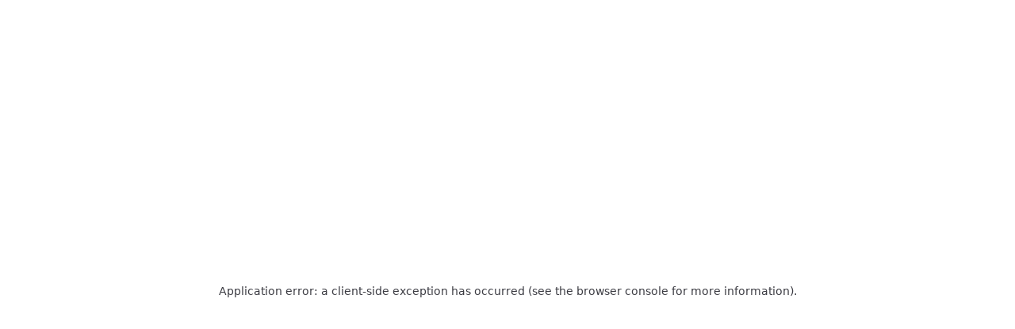

--- FILE ---
content_type: text/html; charset=utf-8
request_url: https://www.muji.com/jp/ja/store/search/cmdty/%E3%83%98%E3%83%B3%E3%83%97%E3%82%B8%E3%83%AC
body_size: 183110
content:
<!DOCTYPE html><html lang="ja"><head><meta charSet="utf-8"/><meta name="viewport" content="width=device-width, initial-scale=1"/><link rel="stylesheet" href="/jp/ja/store/static/2.47.1/_next/static/css/94434acb77eb24dc.css" data-precedence="next"/><link rel="stylesheet" href="/jp/ja/store/static/2.47.1/_next/static/css/751a6de85287e695.css" data-precedence="next"/><link rel="stylesheet" href="/jp/ja/store/static/2.47.1/_next/static/css/9c2fcc6803655e0b.css" data-precedence="next"/><link rel="stylesheet" href="/jp/ja/store/static/2.47.1/_next/static/css/4b71cf262e50a305.css" data-precedence="next"/><link rel="stylesheet" href="/jp/ja/store/static/2.47.1/_next/static/css/7450644b4d5b5ea4.css" data-precedence="next"/><link rel="stylesheet" href="/jp/ja/store/static/2.47.1/_next/static/css/1938e5d83f6798d0.css" data-precedence="next"/><link rel="stylesheet" href="/jp/ja/store/static/2.47.1/_next/static/css/c8c9ef133cf44966.css" data-precedence="next"/><link rel="stylesheet" href="/jp/ja/store/static/2.47.1/_next/static/css/3e2a20940c719c3b.css" data-precedence="next"/><link rel="stylesheet" href="/jp/ja/store/static/2.47.1/_next/static/css/20588cd402978ef6.css" data-precedence="next"/><link rel="stylesheet" href="/jp/ja/store/static/2.47.1/_next/static/css/f82faf4b924b1b7e.css" data-precedence="next"/><link rel="stylesheet" href="/jp/ja/store/static/2.47.1/_next/static/css/40a21c1e6d6f6e3d.css" data-precedence="next"/><link rel="stylesheet" href="/jp/ja/store/static/2.47.1/_next/static/css/e700307d7960f2c5.css" data-precedence="next"/><link rel="preload" as="script" fetchPriority="low" href="/jp/ja/store/static/2.47.1/_next/static/chunks/webpack-ca16795fa12f7e84.js"/><script src="/jp/ja/store/static/2.47.1/_next/static/chunks/4bd1b696-f3b7a507d41ed719.js" async=""></script><script src="/jp/ja/store/static/2.47.1/_next/static/chunks/1517-0d133b0629cddb0d.js" async=""></script><script src="/jp/ja/store/static/2.47.1/_next/static/chunks/main-app-2e5788c1099c469f.js" async=""></script><script src="/jp/ja/store/static/2.47.1/_next/static/chunks/4035-2f8b5dfa59e1002d.js" async=""></script><script src="/jp/ja/store/static/2.47.1/_next/static/chunks/9806-ef656a5d195fc208.js" async=""></script><script src="/jp/ja/store/static/2.47.1/_next/static/chunks/app/store/search/cmdty/%5BfreeWord%5D/layout-c4a8be2ee43e2fbb.js" async=""></script><script src="/jp/ja/store/static/2.47.1/_next/static/chunks/d38c3bad-dc5b2fa30bccf66c.js" async=""></script><script src="/jp/ja/store/static/2.47.1/_next/static/chunks/2578-426cef055f997935.js" async=""></script><script src="/jp/ja/store/static/2.47.1/_next/static/chunks/5565-1a592bb8df3e97eb.js" async=""></script><script src="/jp/ja/store/static/2.47.1/_next/static/chunks/2184-c2a9888ac0cebe64.js" async=""></script><script src="/jp/ja/store/static/2.47.1/_next/static/chunks/7303-12aa87b90c8ba562.js" async=""></script><script src="/jp/ja/store/static/2.47.1/_next/static/chunks/5294-7cee982520cd1b51.js" async=""></script><script src="/jp/ja/store/static/2.47.1/_next/static/chunks/9482-39465966c69419b1.js" async=""></script><script src="/jp/ja/store/static/2.47.1/_next/static/chunks/7107-6fc4f7138e7e33f6.js" async=""></script><script src="/jp/ja/store/static/2.47.1/_next/static/chunks/6155-8e680a4b2e9546ee.js" async=""></script><script src="/jp/ja/store/static/2.47.1/_next/static/chunks/5667-14cf8765ba63cd97.js" async=""></script><script src="/jp/ja/store/static/2.47.1/_next/static/chunks/app/layout-67e589aa76178dbb.js" async=""></script><script src="/jp/ja/store/static/2.47.1/_next/static/chunks/app/not-found-e7b1601c9c399e38.js" async=""></script><script src="/jp/ja/store/static/2.47.1/_next/static/chunks/5-14682f519edd6504.js" async=""></script><script src="/jp/ja/store/static/2.47.1/_next/static/chunks/4143-99a111745fb77f52.js" async=""></script><script src="/jp/ja/store/static/2.47.1/_next/static/chunks/8435-f3bbc9f399c858c0.js" async=""></script><script src="/jp/ja/store/static/2.47.1/_next/static/chunks/3913-eeb392a351a4ad1c.js" async=""></script><script src="/jp/ja/store/static/2.47.1/_next/static/chunks/3562-5e74f82f9b37d0b6.js" async=""></script><script src="/jp/ja/store/static/2.47.1/_next/static/chunks/403-dc19834f314fe236.js" async=""></script><script src="/jp/ja/store/static/2.47.1/_next/static/chunks/app/store/search/cmdty/%5BfreeWord%5D/page-04c829bb525aa3c7.js" async=""></script><link rel="preload" href="https://ajax.googleapis.com/ajax/libs/jquery/3.7.1/jquery.min.js" as="script"/><link rel="preload" href="https://assets.adobedtm.com/launch-EN9febbc96060943a6a296d637683ef66c.min.js" as="script"/><link rel="preload" href="//asset.fwcdn3.com/js/embed-feed.js" as="script"/><meta name="next-size-adjust" content=""/><link rel="preconnect dns-prefetch" href="//img.muji.net"/><link rel="preconnect dns-prefetch" href="//www.googletagmanager.com"/><link rel="preconnect dns-prefetch" href="//analytics.google.com"/><link rel="preconnect dns-prefetch" href="//ajax.googleapis.com"/><link rel="preconnect dns-prefetch" href="//assets.adobedtm.com"/><link rel="preconnect dns-prefetch" href="//asset.fwcdn3.com"/><link rel="preconnect dns-prefetch" href="//stats.g.doubleclick.net"/><title>ヘンプジレ の検索結果がありません | 無印良品</title><meta name="description" content="無印良品で取り扱ってる商品一覧になります。カテゴリ、価格帯などで条件を絞り込むことができます。"/><meta name="author" content="Ryohin Keikaku Co., Ltd.,"/><meta name="robots" content="noindex"/><link rel="canonical" href="https://www.muji.com/jp/ja/store/search/cmdty/%E3%83%98%E3%83%B3%E3%83%97%E3%82%B8%E3%83%AC"/><meta property="og:title" content="ヘンプジレ の検索結果がありません | 無印良品"/><meta property="og:description" content="無印良品で取り扱ってる商品一覧になります。カテゴリ、価格帯などで条件を絞り込むことができます。"/><meta property="og:url" content="https://www.muji.com/jp/ja/store/search/cmdty/%E3%83%98%E3%83%B3%E3%83%97%E3%82%B8%E3%83%AC"/><meta property="og:site_name" content="無印良品"/><meta property="og:locale" content="ja_JP"/><meta property="og:image" content="https://www.muji.com/public/media/jp/img/article/19776803/ogp.png"/><meta property="og:image:alt" content="無印良品"/><meta property="og:type" content="website"/><meta name="twitter:card" content="summary_large_image"/><meta name="twitter:site" content="@muji_net"/><meta name="twitter:title" content="ヘンプジレ の検索結果がありません | 無印良品"/><meta name="twitter:description" content="無印良品で取り扱ってる商品一覧になります。カテゴリ、価格帯などで条件を絞り込むことができます。"/><meta name="twitter:image" content="https://www.muji.com/public/media/jp/img/article/19776803/ogp.png"/><meta name="twitter:image:alt" content="無印良品"/><link href="https://www.muji.com/jp/ja/special-feature/common/pd-design/css/1.0.0/app.css" rel="stylesheet" media="all"/><script src="https://js.ptengine.jp/1049531d_antiFlicker.js"></script><script src="https://js.ptengine.jp/1049531d.js"></script><script src="/jp/ja/store/static/2.47.1/_next/static/chunks/polyfills-42372ed130431b0a.js" noModule=""></script></head><body class="__variable_c716bb"><div class="Header_includeWrapper__AQ_xp"><div>    <div class="global_top_head">
        <div class="article_txtarea">
            
            <div class="clearfix text-formatted field field--name-body field--type-text-with-summary field--label-hidden field__item"><style type="text/css">.headerBanner {
    border-bottom: 1px solid #dedede;
  }

  .headerBanner .headerBanner__link {
    align-items: center;
    color: #6d6d72!important;
    display: flex;
    font-size: 10px;
    font-weight: bold;
    flex-direction: column;
    gap: 0 12px;
    justify-content: center;
    min-height: 49px;
    text-decoration: none;
    line-height: 1.6;
    padding: 2px 8px;
  }

  .headerBanner .headerBanner__link:hover {
    color: #6d6d72!important;
  }

  .headerBanner__text-large {
    font-size: 14px;
  }

  .headerBanner__text-bold {
    font-weight: bold;
  }

  .headerBanner__text-gray {
    color:#6d6d72; 
  }

  .headerBanner__text-red {
    color:#7f0019; 
  }

  .headerBanner__body {
    align-items: center;
    display: flex;
    gap: 0 4px;
  }

  @media screen and (min-width: 1000px) {
    .headerBanner .headerBanner__link {
      flex-direction: row;
      font-size: 12px;
    }

    .headerBanner__text-large {
      font-size: 16px;
    }
  }
</style>
<div class="headerBanner"><a class="headerBanner__link" href="https://www.muji.com/jp/ja/notice/1629340?sc_nid=head" style="vertical-align: baseline;" tabindex="-1"><span class="headerBanner__head headerBanner__text-large headerBanner__text-bold headerBanner__text-red">【お詫び】ネットストアのご注文受付停止について</span> <span class="headerBanner__body"> <span class="headerBanner__text">詳しくはこちら</span> </span> </a></div>
</div>
      
        </div>
    </div>
</div><div class="Header_includeWrapper__intersectionChecker__JAAkl"></div></div><div class="Header_headerWrapper__R_jTF"><header class="Header_header__bZ97L"><div class="Header_drawerIconWrapper__RSHtF"><button type="button" class="Header_drawerIcon__765aW"><svg xmlns="http://www.w3.org/2000/svg" width="20" height="20" fill="none" stroke="#3C3C43" stroke-linecap="round" stroke-miterlimit="10" stroke-width="1.5"><path d="M4 5h12M4 10h12M4 15h12"></path></svg></button><a href="/jp/ja/store/" class="Header_logoWrapper--pc__g3jTj"><svg xmlns="http://www.w3.org/2000/svg" data-name="\u30EC\u30A4\u30E4\u30FC 2" viewBox="0 0 125 20" height="20"><defs><clipPath id="logo-muji_svg__a"><path d="M0 0h125v20H0z" style="fill:none"></path></clipPath></defs><g data-name="\u30EC\u30A4\u30E4\u30FC 1" style="clip-path:url(#logo-muji_svg__a)"><path d="M70.15 13.5h1.55v-2.28h-1.78V9.54h2.36V7.26h-2.36v-1.8h1.58V3.1H61.35c.19-.27.35-.53.51-.79l-2.39-1.14c-.62.97-1.42 1.97-2.36 2.93-.48.49-.97.94-1.46 1.35l2.11 1.47c.24-.19.48-.4.72-.61v.93h-2.34v2.28h2.34v1.68h-1.63v2.28h1.59c-.58 1.16-1.54 2.51-2.25 3.16l2.05 1.59c1-.98 1.94-2.33 2.65-3.92l-1.58-.83h10.22l-1.64.98c.81 1.09 1.74 2.47 2.28 3.62l2.26-1.16c-.49-1.03-1.4-2.49-2.25-3.44Zm-2.71-2.28h-.63V9.54h.63v1.68Zm-2.91-1.68v1.68h-.66V9.54h.66Zm-.66-2.28v-1.8h.66v1.8h-.66Zm3.57 0h-.63v-1.8h.63v1.8Zm-6.5-1.8h.64v1.8h-.64v-1.8Zm0 4.07h.64v1.68h-.64V9.53Z"></path><path d="M61.24 14.27c.36.81.91 3.03.91 3.7l2.44-.55c-.28-1.69-.53-2.6-1.13-3.73l-2.22.58Zm3.27.15c.44.76 1.23 2.77 1.32 3.57l2.49-.64c-.34-1.53-.79-2.53-1.41-3.61l-2.39.68ZM90.03 3.4h-7.56v.4l-1.59-1.5c-1.27.78-3.24 1.42-5.49 1.71h-.08v13.36h2.67v-.88h4.08v-2.67h-4.08v-3.11h4.08V8.18h-4.08V5.99c1.77-.36 3.32-.88 4.49-1.51v13.76h2.7V5.96h2.16v7.87h-1.76l.9 2.83h1.33c1.23 0 2.23-.96 2.23-2.15V3.41Zm13.9 10.87c.21-.2.44-.41.65-.63.73-.75 1.36-1.51 1.85-2.21l-.73-.73V3.5h-4.48V1.38h-2.9V3.5h-4.58v11.71h-.01c-.56.13-1.11.24-1.65.34l.56 2.79c.29-.06.58-.14.86-.2 2.47-.6 4.72-1.32 6.49-2.05v-1.74c1.64 1.77 3.95 3.31 6.53 4.18l1.42-2.41c-1.54-.52-2.89-1.14-3.99-1.86Zm-1.12-5.4h-6.27v-.61h6.27v.61Zm.42 2.37c-.2.26-.42.54-.66.81-.18.21-.38.42-.57.62-.41-.45-.75-.93-1.01-1.43h2.23Zm-.42-5.47v.62h-6.27v-.62h6.27Zm-6.27 8.74v-3.27h1.37c.33.81.83 1.62 1.45 2.4-.87.31-1.81.6-2.82.88ZM122 2.61h-9.4v6.82h9.4V2.61Zm-6.81 2.25h4.21v2.23h-4.21V4.86Zm-5.57 5.38v8.02h2.59v-.57h2.06v.57h2.59v-8.02h-7.24Zm2.59 5.18v-2.81h2.06v2.81h-2.06ZM125 10.24h-7.35v8.02h2.65v-.57h2.05v.57H125v-8.02Zm-4.7 5.18v-2.81h2.05v2.81h-2.05Zm-72.69 4.11H43.1V0h4.51v19.53ZM11.98 5.54l-2.58 14H6.24l-2.59-14v14L0 19.5V0h5.56l2.26 12.21L10.07 0h5.75v19.54h-3.84v-14Zm17.79 9.11c0 3.37-2.69 5.33-5.99 5.33s-6-1.96-6-5.33L17.76 0h4.51v14.57c.01.84.68 1.51 1.5 1.51s1.49-.68 1.49-1.51V0h4.52l-.02 14.65Zm11.38.61c0 2.95-2.35 4.74-5.23 4.74s-5.23-1.79-5.23-4.74c-.01-.73-.01-1.82-.01-2.85h4.01v2.85c0 .55.44 1 .98 1s.98-.45.98-1V0h4.51v15.26Z"></path></g></svg></a><a href="/jp/ja/store/" class="Header_logoWrapper--sp__F6f_w"><svg xmlns="http://www.w3.org/2000/svg" width="100" height="16" fill="none"><g fill="#000" clip-path="url(#16px_logo-muji_svg__a)"><path d="M56.117 10.802h1.239V8.978h-1.423V7.635h1.884V5.813h-1.884V4.376h1.26V2.49h-8.117a8.91 8.91 0 0 0 .407-.63L47.572.948A14.892 14.892 0 0 1 45.68 3.29c-.384.392-.777.753-1.17 1.083l1.685 1.18c.191-.153.38-.318.575-.488v.748h-1.871v1.822h1.871v1.343h-1.305v1.824h1.273c-.463.925-1.234 2.006-1.8 2.53l1.637 1.271c.802-.78 1.551-1.863 2.118-3.136l-1.265-.665h8.175l-1.312.785c.645.873 1.39 1.976 1.823 2.893l1.805-.93c-.388-.825-1.122-1.988-1.801-2.748Zm-2.169-1.824h-.502V7.635h.502v1.343ZM51.62 7.635v1.343h-.526V7.635h.526Zm-.526-1.822V4.376h.526v1.437h-.526Zm2.854 0h-.502V4.376h.502v1.437ZM48.75 4.376h.513v1.437h-.513V4.376Zm0 3.259h.513v1.343h-.513V7.635Z"></path><path d="M48.993 11.418c.284.647.727 2.425.73 2.96l1.95-.44c-.222-1.35-.427-2.084-.9-2.988l-1.78.468ZM51.607 11.536c.353.612.983 2.215 1.053 2.856l1.988-.511c-.27-1.223-.633-2.027-1.127-2.89l-1.914.545ZM72.025 2.722h-6.049v.318l-1.272-1.202c-1.017.624-2.593 1.135-4.393 1.367-.024 0-.04.003-.064.006v10.69h2.134V13.2h3.268v-2.138H62.38V8.578h3.268V6.555H62.38V4.806c1.416-.286 2.658-.705 3.595-1.21v11.007h2.16V4.768h1.728v6.294h-1.408l.722 2.262h1.062c.985 0 1.784-.772 1.784-1.72l.001-8.882ZM83.143 11.413c.17-.161.349-.329.523-.5a14.589 14.589 0 0 0 1.48-1.77l-.588-.583V2.801h-3.584V1.103H78.65v1.699h-3.66v9.367h-.008c-.448.1-.888.193-1.323.275l.445 2.234c.231-.051.46-.108.69-.164 1.975-.48 3.772-1.058 5.188-1.643l-.006-1.391c1.315 1.419 3.165 2.649 5.228 3.348l1.133-1.93c-1.236-.419-2.313-.915-3.195-1.485Zm-.898-4.321h-5.016v-.485h5.016v.485Zm.339 1.897c-.162.211-.336.43-.527.647-.147.172-.3.34-.452.5-.328-.361-.6-.746-.807-1.147h1.786Zm-.339-4.373v.495h-5.016v-.495h5.016Zm-5.016 6.99V8.99h1.097a7.98 7.98 0 0 0 1.159 1.916 31.19 31.19 0 0 1-2.256.701ZM97.601 2.087H90.083v5.46H97.6l.001-5.46Zm-5.445 1.8h3.37v1.786h-3.37V3.887ZM87.698 8.193v6.416h2.072v-.459h1.645v.456h2.074V8.193H87.698Zm2.072 4.143v-2.249h1.645v2.25H89.77ZM100 8.193h-5.877v6.416h2.118v-.459h1.642v.456H100V8.193Zm-3.759 4.143v-2.249h1.642v2.25h-1.642ZM38.09 15.627h-3.606V.005h3.61l-.004 15.622ZM9.583 4.429l-2.066 11.2-2.524-.002L2.916 4.429v11.198L0 15.593V.005L4.444 0 6.25 9.77 8.057 0h4.6v15.628H9.582v-11.2ZM23.813 11.722c0 2.697-2.153 4.263-4.796 4.263-2.645 0-4.798-1.566-4.798-4.265L14.206 0h3.61l.009 11.654c0 .668.536 1.211 1.192 1.211.654 0 1.194-.543 1.194-1.211L20.216 0h3.61l-.014 11.722ZM32.922 12.206c0 2.36-1.88 3.794-4.186 3.794-2.309 0-4.183-1.435-4.183-3.794-.01-.587-.01-1.453-.01-2.28l3.212-.004v2.287c0 .44.348.797.782.797.43 0 .785-.357.785-.797L29.323 0h3.61l-.011 12.206Z"></path></g><defs><clipPath id="16px_logo-muji_svg__a"><path fill="#fff" d="M0 0h100v16H0z"></path></clipPath></defs></svg></a></div><div class="Header_iconButtonList__BnNfP"><div class="Header_headerIconWrapper__4_Ajg"><button type="button" class="Header_iconButton__KEHyF Header_searchIcon--sp__z6zDA" data-testid="search-icon"><svg xmlns="http://www.w3.org/2000/svg" width="20" height="20" fill="none" stroke="#3C3C43" stroke-width="1.5"><path stroke-linecap="round" stroke-linejoin="round" d="m13.08 13.08 3.36 3.36"></path><path d="M8.67 3a5.67 5.67 0 0 1 5.238 3.5 5.67 5.67 0 0 1-1.229 6.179 5.67 5.67 0 0 1-6.179 1.23A5.67 5.67 0 0 1 3 8.67 5.67 5.67 0 0 1 8.67 3z"></path></svg></button><button type="button" class="Header_iconButton__KEHyF Header_searchIcon--pc__jWjc7" data-testid="search-icon"><svg xmlns="http://www.w3.org/2000/svg" width="20" height="20" fill="none" stroke="#3C3C43" stroke-width="1.5"><path stroke-linecap="round" stroke-linejoin="round" d="m13.08 13.08 3.36 3.36"></path><path d="M8.67 3a5.67 5.67 0 0 1 5.238 3.5 5.67 5.67 0 0 1-1.229 6.179 5.67 5.67 0 0 1-6.179 1.23A5.67 5.67 0 0 1 3 8.67 5.67 5.67 0 0 1 8.67 3z"></path></svg></button></div><button type="button" class="ToolIcon_overlay__wUqUY " style="height:calc(100% - 0px);top:0px"></button><div class="ToolIcon_container__EcaQg "><button type="button" class="ToolIcon_toolButton__P2Xb3 " aria-label="ログイン"><svg xmlns="http://www.w3.org/2000/svg" width="20" height="20" fill="none" stroke="#3C3C43" stroke-miterlimit="10" stroke-width="1.5" role="presentation"><path d="M10 9a4 4 0 1 0 0-8 4 4 0 1 0 0 8zm-1.011 2.2h2.023C14.87 11.2 18 13.852 18 17.115v.585H2v-.585C2 13.849 5.133 11.2 8.989 11.2z"></path></svg></button><!--$!--><template data-dgst="BAILOUT_TO_CLIENT_SIDE_RENDERING"></template><!--/$--></div><div class="Header_headerIconWrapper__4_Ajg"><a href="/jp/ja/store/cust/favorite/item" aria-label="お気に入りを開く" rel="nofollow"><svg width="20" height="20" fill="none" stroke="#3C3C43"><path stroke="#3C3C43" stroke-miterlimit="10" stroke-width="1.5" d="M14.63 2.047c-3.47-.433-4.498 2.226-4.68 2.847 0 .035-.057.035-.069 0-.194-.62-1.21-3.28-4.68-2.847-4.407.551-5.252 6.185-2.98 8.844 1.541 1.792 5.914 6.326 7.295 7.766.217.223.56.223.776 0 1.382-1.44 5.731-6.009 7.307-7.766 2.226-2.506 1.427-8.293-2.969-8.832v-.012Z"></path></svg></a></div><div class="Header_navigationIconWrapper__LVr9C"><div class="Header_headerIconWrapper__4_Ajg"><a href="https://faq.muji.com/?web_store=my_menu_not-mem_support" aria-label="FAQを開く" rel="nofollow"><svg xmlns="http://www.w3.org/2000/svg" width="20" height="20" fill="none"><g clip-path="url(#20px_question_svg__a)"><path stroke="#3c3c43" stroke-linejoin="round" stroke-width="1.5" d="M10 19.091c5.021 0 9.091-4.07 9.091-9.091S15.021.909 10 .909.909 4.979.909 10s4.07 9.091 9.091 9.091z"></path><mask id="20px_question_svg__b" fill="#fff"><path d="M10 16.109a1.21 1.21 0 0 1-.461-.1 1.436 1.436 0 0 1-.4-.267 1.224 1.224 0 0 1 0-1.709 1.257 1.257 0 0 1 1.722 0c.109.111.196.243.255.387a1.02 1.02 0 0 1 .1.462c.005.163-.03.325-.1.473a1.222 1.222 0 0 1-.255.388 1.436 1.436 0 0 1-.4.267 1.21 1.21 0 0 1-.461.1"></path></mask><g fill="#3c3c43"><path d="M10 16.109a1.21 1.21 0 0 1-.461-.1 1.436 1.436 0 0 1-.4-.267 1.224 1.224 0 0 1 0-1.709 1.257 1.257 0 0 1 1.722 0c.109.111.196.243.255.387a1.02 1.02 0 0 1 .1.462c.005.163-.03.325-.1.473a1.222 1.222 0 0 1-.255.388 1.436 1.436 0 0 1-.4.267 1.21 1.21 0 0 1-.461.1"></path><path d="m9.539 16.009-.409.913.01.004.399-.917zm-.4-.267-.717.697.015.015.016.015.686-.727zm0-1.709-.685-.729-.016.015-.016.016.717.698zm1.721 0 .714-.701-.014-.014-.015-.014-.685.729zm.255.387-.925.379.011.027.013.026.902-.433zm.1.462-1-.021v.048l1-.028zm-.1.473-.903-.43-.012.025-.011.026.925.379zm-.255.388.686.728.015-.014.014-.014-.715-.699zm-.4.267.399.917.01-.004-.409-.913zm-.443-.901a.197.197 0 0 1-.079-.017l-.798 1.834c.266.116.553.178.843.183l.034-2zm-.069-.013a.44.44 0 0 1-.123-.082L8.453 16.47a2.44 2.44 0 0 0 .677.452l.817-1.825zm-.092-.052a.224.224 0 0 1-.064-.157h-2c0 .58.226 1.137.631 1.552l1.433-1.395zm-.064-.157c0-.059.023-.115.064-.157l-1.433-1.395a2.226 2.226 0 0 0-.631 1.552h2zm.032-.126a.258.258 0 0 1 .176-.07v-2c-.574 0-1.127.219-1.545.612l1.369 1.458zm.176-.07c.065 0 .128.025.176.07l1.369-1.458A2.258 2.258 0 0 0 10 12.691v2zm.147.041a.21.21 0 0 1 .043.066l1.851-.759a2.193 2.193 0 0 0-.467-.708l-1.427 1.401zm.067.119 2.001.05a2.015 2.015 0 0 0-.198-.916l-1.803.865zm.002.057 1.802.875c.138-.29.206-.609.197-.93l-1.999.055zm-.026.067a.21.21 0 0 1-.044.068l1.43 1.399a2.21 2.21 0 0 0 .466-.708l-1.851-.758zm-.016.039a.44.44 0 0 1-.123.082l.817 1.825c.249-.112.479-.265.677-.452l-1.372-1.455zm-.113.078a.197.197 0 0 1-.079.017l.034 2c.29-.005.577-.067.843-.183l-.798-1.834z" mask="url(#20px_question_svg__b)"></path></g><mask id="20px_question_svg__c" fill="#fff"><path d="M9.997 12.659a.91.91 0 0 1-.909-.909v-.681c0-1.05.872-1.543 1.508-1.9.84-.474 1.316-.788 1.316-1.709a1.918 1.918 0 0 0-1.915-1.854A1.916 1.916 0 0 0 8.082 7.46a.91.91 0 0 1-.909.909.91.91 0 0 1-.909-.909 3.731 3.731 0 0 1 3.734-3.673 3.736 3.736 0 0 1 3.734 3.673 3.6 3.6 0 0 1-2.24 3.292 2.892 2.892 0 0 0-.608.4l.024.6a.91.91 0 0 1-.91.907z"></path></mask><g fill="#3c3c43"><path d="M9.997 12.659a.91.91 0 0 1-.909-.909v-.681c0-1.05.872-1.543 1.508-1.9.84-.474 1.316-.788 1.316-1.709a1.918 1.918 0 0 0-1.915-1.854A1.916 1.916 0 0 0 8.082 7.46a.91.91 0 0 1-.909.909.91.91 0 0 1-.909-.909 3.731 3.731 0 0 1 3.734-3.673 3.736 3.736 0 0 1 3.734 3.673 3.6 3.6 0 0 1-2.24 3.292 2.892 2.892 0 0 0-.608.4l.024.6a.91.91 0 0 1-.91.907z"></path><path d="M9.088 11.75h-1 1zm1.508-2.581.489.872.002-.001-.491-.871zm1.316-1.709h1v-.032l-.999.032zm-3.83 0-.999-.032-.001.016v.016h1zm-.909.909v-1 1zm-.909-.909-1-.016v.016h1zm3.733-3.673v1-1zm3.734 3.673 1 .011v-.028l-1 .016zm-2.24 3.292-.378-.926-.032.013-.031.015.441.898zm-.608.4-.65-.76-.369.315.019.485.999-.04zm.024.6 1 .002v-.021l-.001-.021-.999.04zm-.91-.093a.09.09 0 0 1 .064.027L8.647 13.1a1.91 1.91 0 0 0 1.35.559v-2zm.064.027a.09.09 0 0 1 .027.064h-2a1.91 1.91 0 0 0 .559 1.35l1.414-1.414zm.027.064v-.681h-2v.681h2zm0-.681a.66.66 0 0 1 .225-.505c.184-.185.438-.335.773-.523l-.979-1.744c-.541.304-2.019 1.058-2.019 2.772h2zm.999-1.029c.394-.222.877-.495 1.23-.895.412-.465.595-1.022.595-1.685h-2a.826.826 0 0 1-.032.261.272.272 0 0 1-.059.098c-.094.106-.27.227-.716.479l.983 1.742zm1.824-2.612a2.914 2.914 0 0 0-.886-2.001l-1.391 1.437a.911.911 0 0 1 .278.628l1.999-.065zm-.886-2.001a2.914 2.914 0 0 0-2.028-.821v2c.238 0 .466.092.637.258l1.391-1.437zm-2.028-.821c-.757 0-1.484.294-2.028.821L9.36 6.864a.917.917 0 0 1 .637-.258v-2zm-2.028.821a2.914 2.914 0 0 0-.886 2.001l1.999.065a.914.914 0 0 1 .278-.628L7.969 5.427zM7.082 7.46a.09.09 0 0 1 .027-.064L8.523 8.81a1.91 1.91 0 0 0 .559-1.35h-2zm.027-.064a.09.09 0 0 1 .064-.027v2a1.91 1.91 0 0 0 1.35-.559L7.109 7.396zm.064-.027a.09.09 0 0 1 .064.027L5.823 8.81a1.91 1.91 0 0 0 1.35.559v-2zm.064.027a.09.09 0 0 1 .027.064h-2a1.91 1.91 0 0 0 .559 1.35l1.414-1.414zm.027.081a2.736 2.736 0 0 1 .816-1.904L6.678 4.146a4.733 4.733 0 0 0-1.413 3.297l2 .033zm.816-1.904a2.733 2.733 0 0 1 1.917-.785v-2a4.735 4.735 0 0 0-3.32 1.359L8.08 5.572zm1.917-.785c.717 0 1.406.282 1.917.785l1.403-1.426a4.734 4.734 0 0 0-3.32-1.359v2zm1.917.785c.511.503.805 1.187.816 1.904l2-.033a4.733 4.733 0 0 0-1.413-3.297l-1.403 1.426zm.816 1.876a2.6 2.6 0 0 1-.45 1.433l1.654 1.125a4.6 4.6 0 0 0 .797-2.535l-2-.023zm-.45 1.433a2.6 2.6 0 0 1-1.167.945l.755 1.852a4.6 4.6 0 0 0 2.066-1.671L12.28 8.883zm-1.231.973a3.91 3.91 0 0 0-.817.537l1.299 1.52a1.91 1.91 0 0 1 .399-.263l-.882-1.795zm-1.166 1.338.024.6 1.998-.08-.024-.6-1.998.08zm.023.558a.09.09 0 0 1 .027-.064l1.412 1.416a1.91 1.91 0 0 0 .561-1.348l-2-.004zm.027-.064a.09.09 0 0 1 .064-.027l-.002 2a1.91 1.91 0 0 0 1.35-.557l-1.412-1.416z" mask="url(#20px_question_svg__c)"></path></g></g><defs><clipPath id="20px_question_svg__a"><path fill="#fff" d="M0 0h20v20H0z"></path></clipPath></defs></svg></a></div><div class="Header_headerIconWrapper__4_Ajg"><a id="header_cart_link" href="/jp/ja/store/cart" aria-label="カートを開く" rel="nofollow"><div class="CartIcon_iconButton__Niiy9"><span class="CartIcon_itemCount__R4KgN">0</span><svg xmlns="http://www.w3.org/2000/svg" width="20" height="16" fill="none"><path stroke="#3C3C43" stroke-linecap="round" stroke-miterlimit="10" stroke-width="1.5" d="M1 .972h1.838c.075 0 .15.062.162.137l1.336 8.567c0 .075.075.137.163.137H17.5a.16.16 0 0 0 .162-.137l1.586-8.305"></path><path fill="#3C3C43" d="M6.732 15.307a2.035 2.035 0 1 0 0-4.07 2.035 2.035 0 0 0 0 4.07ZM15.273 15.307a2.035 2.035 0 1 0 0-4.07 2.035 2.035 0 0 0 0 4.07Z"></path></svg></div></a></div></div><button type="button" class="ToolIcon_overlay__wUqUY " style="height:calc(100% - 0px);top:0px"></button><div class="ToolIcon_container__EcaQg ToolIcon_container--onMobile__NoAcb"><button type="button" class="ToolIcon_toolButton__P2Xb3 " aria-label="サポート"><svg xmlns="http://www.w3.org/2000/svg" width="20" height="20" fill="#3C3C43" role="presentation"><g clip-path="url(#20px_support_svg__a)"><path d="M10 1.659a8.341 8.341 0 1 0 0 16.682 8.341 8.341 0 0 0 0-16.682ZM.159 10c0-5.435 4.406-9.841 9.84-9.841 5.436 0 9.842 4.406 9.842 9.841S15.435 19.841 10 19.841.159 15.435.159 10Z" clip-rule="evenodd"></path><path d="M10 15.599a.908.908 0 0 1-.91-.91V9.133a.909.909 0 0 1 1.819 0v5.556a.909.909 0 0 1-.91.909M10 6.814a1.231 1.231 0 0 1-1.212-1.212 1.212 1.212 0 1 1 2.424 0A1.23 1.23 0 0 1 10 6.814Z"></path></g><defs><clipPath id="20px_support_svg__a"><path fill="#fff" d="M0 0h20v20H0z"></path></clipPath></defs></svg></button><!--$!--><template data-dgst="BAILOUT_TO_CLIENT_SIDE_RENDERING"></template><!--/$--></div></div><div class="Header_textWrapper__qriEf"><ul class="Header_text__H0cM7"><li class=""><button type="button" class="Header_iconButton__KEHyF">婦人服</button></li><li class=""><button type="button" class="Header_iconButton__KEHyF">紳士服</button></li><li class=""><button type="button" class="Header_iconButton__KEHyF">こども服</button></li></ul><ul class="Header_text__H0cM7"><li class=""><button type="button" class="Header_iconButton__KEHyF">生活雑貨</button></li><li class=""><button type="button" class="Header_iconButton__KEHyF">家具・収納・家電</button></li></ul><ul class="Header_text__H0cM7"><li class=""><button type="button" class="Header_iconButton__KEHyF">食品</button></li></ul></div><form id="searchForm" data-testid="search-form" class="MobileSearchForm_container__bQmOx"><button type="button" class="MobileSearchForm_background__3K4oS"><svg xmlns="http://www.w3.org/2000/svg" width="16" height="16" fill="none" stroke="#3c3c43" stroke-linecap="round" stroke-width="1.5" class="MobileSearchForm_closeButton__Y1QVH"><path d="M2.556 13 13 2.556M2.556 2.556 13 13"></path></svg></button><div class="MobileSearchForm_searchArea__Tek0l" data-testid="search-area"><div class="CategoryPullDown_container__0TWu1"><input readOnly="" role="combobox" aria-expanded="false" aria-controls=":R8hdb:" class="CategoryPullDown_searchInput__9OJ6c" data-testid="pulldown-combobox" value="すべて"/><span class="CategoryPullDown_icon__qmPqo "><svg xmlns="http://www.w3.org/2000/svg" width="16" height="16" fill="none" stroke="#3C3C43"><path d="m3 6 5 5 5-5"></path></svg></span></div><div class="TextBox_container__bx4s7 TextBox_container--hasKeywordInput__R4Hbj"><span class="TextBox_searchIcon__Umjqy"><svg xmlns="http://www.w3.org/2000/svg" width="20" height="20" fill="none" stroke="#3C3C43" stroke-width="1.5"><path stroke-linecap="round" stroke-linejoin="round" d="m13.08 13.08 3.36 3.36"></path><path d="M8.67 3a5.67 5.67 0 0 1 5.238 3.5 5.67 5.67 0 0 1-1.229 6.179 5.67 5.67 0 0 1-6.179 1.23A5.67 5.67 0 0 1 3 8.67 5.67 5.67 0 0 1 8.67 3z"></path></svg></span><input placeholder="キーワードで探す" class="TextBox_searchInput__fEblU" maxLength="128" data-testid="search-textbox" value="ヘンプジレ"/><button data-testid="clear-search-keyword-button" type="button" class="TextBox_clearIcon__hTI7D"><svg xmlns="http://www.w3.org/2000/svg" width="16" height="16" fill="none" stroke="#3C3C43" stroke-linecap="round" stroke-width="1.5"><path d="M2.556 13 13 2.556M2.556 2.556 13 13"></path></svg></button><input id="submit" type="submit" class="TextBox_searchSubmit__hzjxb"/></div></div></form></header><nav class="DesktopMenu_desktopMenuContainer___iyvw "><button type="button" aria-label="閉じる"></button><div class="DesktopMenu_desktopMenu__Z0TSj"><div class="DesktopMenu_buttonContainer__lQkgh"><button type="button" class="DesktopMenu_closeButton___z0Wf" aria-label="閉じる"><svg xmlns="http://www.w3.org/2000/svg" width="20" height="20" fill="none" stroke-linecap="round" stroke-width="1.5" role="presentation" stroke="#3C3C43"><path d="M2 17.556 17.556 2M2 2l15.556 15.556"></path></svg></button></div><div class="DesktopMenu_menuContainer__FmQfQ"><a class="DesktopMenu_menuTitle___9g6f" href="/jp/ja/store/cmdty/section/D00001?web_store=hmenu_D00001"><div>すべての婦人・レディース</div><svg xmlns="http://www.w3.org/2000/svg" width="16" height="16" fill="none" stroke="#3C3C43"><path d="m6 13 5-5-5-5"></path></svg></a><div class="DesktopMenu_menuContent__un3RC"><div class="DesktopMenu_menuColumn__YmIz4"></div><div class="DesktopMenu_menuColumn__YmIz4"></div><div class="DesktopMenu_menuColumn__YmIz4"></div></div><div class="DesktopMenu_sideMenu__GmI7_"><ul class="DesktopMenu_sideMenu__section__ceq5Z"><li><div><span class="DesktopMenu_section__title__l1NMy">おすすめ情報</span><ul><li class="DesktopMenu_section__link__8Hay6"><a href="/jp/ja/stories/">特集</a></li><li class="DesktopMenu_section__link__8Hay6"><a href="/jp/ja/store/cmdty/section/T00020">新商品</a></li><li class="DesktopMenu_section__link__8Hay6"><a href="/jp/ja/store/articles/">読みもの</a></li><li class="DesktopMenu_section__link__8Hay6"><a href="/jp/ja/event/event_top/">イベント</a></li><li class="DesktopMenu_section__link__8Hay6"><a href="https://www.muji.com/jp/site/mujisupport/service01/">インテリアの相談予約</a></li></ul></div></li><li><div><span class="DesktopMenu_section__title__l1NMy">お買い得</span><ul><li class="DesktopMenu_section__link__8Hay6"><a href="/jp/ja/store/cmdty/section/X00001">SALE</a></li><li class="DesktopMenu_section__link__8Hay6"><a href="/jp/ja/store/cmdty/section/T10022">もったいない市</a></li></ul></div></li><li><div><span class="DesktopMenu_section__title__l1NMy">ReMUJI　無印良品の資源循環</span><ul><li class="DesktopMenu_section__link__8Hay6"><a href="/jp/ja/special-feature/other/remuji/">ReMUJI</a></li><li class="DesktopMenu_section__link__8Hay6"><a href="/jp/ja/special-feature/other/remuji/resource-recovery/">資源回収</a></li><li class="DesktopMenu_section__link__8Hay6"><a href="/jp/ja/store/monthly-plan">月額定額サービス</a></li></ul></div></li><li><div><span class="DesktopMenu_section__title__l1NMy">カタログ</span><ul><li class="DesktopMenu_section__link__8Hay6"><a href="/jp/ja/store/catalog/?area=footer">収納・家具・家電・ファブリック</a></li></ul></div></li></ul><ul class="DesktopMenu_sideMenu__siteLinks__yHgIq"><li class="DesktopMenu_section__link__8Hay6"><a href="/jp/ja/shop/">店舗を探す</a></li><li class="DesktopMenu_section__link__8Hay6"><a href="https://www.muji.com/jp/ja/special-feature/other/service/">ネットストアの便利なサービス</a></li><li class="DesktopMenu_section__link__8Hay6"><a href="https://ryohin-keikaku.jp/">良品計画について</a></li><li class="DesktopMenu_section__link__8Hay6"><a href="/jp/ja/store/donation">無印良品の募金券</a></li></ul></div></div></div></nav></div><div class="MobileMenu_menuContainer__RWUMP " aria-hidden="true"><button type="button"></button><div class="MobileMenu_mobileMenu__EPV1L "><div class="MobileMenu_menu__7x9Ij"><button type="button" class="MobileMenu_menu__closeButton__egLd_"><svg xmlns="http://www.w3.org/2000/svg" width="16" height="16" fill="none" stroke="#3C3C43" stroke-linecap="round" stroke-width="1.5"><path d="M2.556 13 13 2.556M2.556 2.556 13 13"></path></svg></button><div class="MobileMenu_menu__scrollable__XOy7Y"><nav class="MobileMenu_menu__nav__IHH9Q"><div><div><hr class="MobileMenu_divider__N_m_m" style="height:1px"/><div><div><div><div class="Accordion_accordion__MHGXb Accordion_accordion--white__HyHqh"><button type="button" class="Accordion_accordion__button__mrCrC Accordion_accordion__button--m__SwaUw Accordion_accordion__button--image__ZhQaY" style="min-height:80px" aria-expanded="false" aria-controls=":R1hdbohdb:" data-testid="accordion-button"><div class="Accordion_accordion__imageContainer__bXytV"><img alt="婦人・レディース" loading="lazy" width="80" height="80" decoding="async" data-nimg="1" class="Accordion_accordion__image__kQpoH" style="color:transparent" src="https://www.muji.com/public/media/img/item/4547315795819_org.jpg"/></div><div class="Accordion_accordion__titleContainer__K1KYs"><span class="Accordion_accordion__title__xpVl6" style="font-size:14px;font-weight:bold">婦人・レディース</span></div><span class="Accordion_accordion__opener__QC0Oq"><svg xmlns="http://www.w3.org/2000/svg" width="16" height="16" fill="none" stroke-linecap="round" stroke-width="1.5" stroke="#3C3C43"><path d="M2 8h12M8 14V2"></path></svg></span></button><div class="Accordion_accordion__contentsArea__8N5uH Accordion_accordion__contentsArea--noPadding__g21Yt" style="height:0px" id=":R1hdbohdb:"><div class="Accordion_accordion__contents__yWClv Accordion_accordion__contents--m__cwQHC Accordion_accordion__contents--noPadding__sDFUo"><ul><li class="MobileMenu_accordionLinks__list__MlpJQ"><a class="MobileMenu_accordionLinks__anchor__u7FQP" href="/jp/ja/store/cmdty/section/D00001?web_store=hmenu_D00001"><div class="MobileMenu_accordionLinks__titleContainer__qY50g"><div class="MobileMenu_accordionLinks__title__EPGn_" style="font-size:14px;font-weight:bold">すべての婦人・レディース</div></div><span><svg xmlns="http://www.w3.org/2000/svg" width="16" height="16" fill="none" stroke="#3C3C43"><path d="m6 13 5-5-5-5"></path></svg></span></a></li><li class="MobileMenu_accordionLinks__list__MlpJQ"><a class="MobileMenu_accordionLinks__anchor__u7FQP" href="/jp/ja/store/cmdty/section/T10030?web_store=hmenu_D00001"><div class="MobileMenu_accordionLinks__imageContainer__ufn_L"><img alt="Tシャツ・ノースリーブ" loading="lazy" width="80" height="80" decoding="async" data-nimg="1" style="color:transparent" src="https://www.muji.com/public/media/img/item/4547315778300_org.jpg?im=Resize,width=400"/></div><div class="MobileMenu_accordionLinks__titleContainer__qY50g MobileMenu_accordionLinks__titleContainer--hasImage__tBKba"><div class="MobileMenu_accordionLinks__title__EPGn_" style="font-size:14px;font-weight:bold">Tシャツ・ノースリーブ</div></div><span><svg xmlns="http://www.w3.org/2000/svg" width="16" height="16" fill="none" stroke="#3C3C43"><path d="m6 13 5-5-5-5"></path></svg></span></a></li><li class="MobileMenu_accordionLinks__list__MlpJQ"><a class="MobileMenu_accordionLinks__anchor__u7FQP" href="/jp/ja/store/cmdty/section/S10005?web_store=hmenu_D00001"><div class="MobileMenu_accordionLinks__imageContainer__ufn_L"><img alt="シャツ・ブラウス" loading="lazy" width="80" height="80" decoding="async" data-nimg="1" style="color:transparent" src="https://www.muji.com/public/media/img/item/4547315784738_org.jpg?im=Resize,width=400"/></div><div class="MobileMenu_accordionLinks__titleContainer__qY50g MobileMenu_accordionLinks__titleContainer--hasImage__tBKba"><div class="MobileMenu_accordionLinks__title__EPGn_" style="font-size:14px;font-weight:bold">シャツ・ブラウス</div></div><span><svg xmlns="http://www.w3.org/2000/svg" width="16" height="16" fill="none" stroke="#3C3C43"><path d="m6 13 5-5-5-5"></path></svg></span></a></li><li class="MobileMenu_accordionLinks__list__MlpJQ"><a class="MobileMenu_accordionLinks__anchor__u7FQP" href="/jp/ja/store/cmdty/section/S10006?web_store=hmenu_D00001"><div class="MobileMenu_accordionLinks__imageContainer__ufn_L"><img alt="ワンピース" loading="lazy" width="80" height="80" decoding="async" data-nimg="1" style="color:transparent" src="https://www.muji.com/public/media/img/item/4547315781683_org.jpg?im=Resize,width=400"/></div><div class="MobileMenu_accordionLinks__titleContainer__qY50g MobileMenu_accordionLinks__titleContainer--hasImage__tBKba"><div class="MobileMenu_accordionLinks__title__EPGn_" style="font-size:14px;font-weight:bold">ワンピース</div></div><span><svg xmlns="http://www.w3.org/2000/svg" width="16" height="16" fill="none" stroke="#3C3C43"><path d="m6 13 5-5-5-5"></path></svg></span></a></li><li class="MobileMenu_accordionLinks__list__MlpJQ"><a class="MobileMenu_accordionLinks__anchor__u7FQP" href="/jp/ja/store/cmdty/section/S10007?web_store=hmenu_D00001"><div class="MobileMenu_accordionLinks__imageContainer__ufn_L"><img alt="ジャケット・アウター" loading="lazy" width="80" height="80" decoding="async" data-nimg="1" style="color:transparent" src="https://www.muji.com/public/media/img/item/4547315795802_org.jpg?im=Resize,width=400"/></div><div class="MobileMenu_accordionLinks__titleContainer__qY50g MobileMenu_accordionLinks__titleContainer--hasImage__tBKba"><div class="MobileMenu_accordionLinks__title__EPGn_" style="font-size:14px;font-weight:bold">ジャケット・アウター</div></div><span><svg xmlns="http://www.w3.org/2000/svg" width="16" height="16" fill="none" stroke="#3C3C43"><path d="m6 13 5-5-5-5"></path></svg></span></a></li><li class="MobileMenu_accordionLinks__list__MlpJQ"><a class="MobileMenu_accordionLinks__anchor__u7FQP" href="/jp/ja/store/cmdty/section/S10002190106?web_store=hmenu_D00001"><div class="MobileMenu_accordionLinks__imageContainer__ufn_L"><img alt="フリース" loading="lazy" width="80" height="80" decoding="async" data-nimg="1" style="color:transparent" src="https://www.muji.com/public/media/img/item/4547315854899_org.jpg?im=Resize,width=400"/></div><div class="MobileMenu_accordionLinks__titleContainer__qY50g MobileMenu_accordionLinks__titleContainer--hasImage__tBKba"><div class="MobileMenu_accordionLinks__title__EPGn_" style="font-size:14px;font-weight:bold">フリース</div></div><span><svg xmlns="http://www.w3.org/2000/svg" width="16" height="16" fill="none" stroke="#3C3C43"><path d="m6 13 5-5-5-5"></path></svg></span></a></li><li class="MobileMenu_accordionLinks__list__MlpJQ"><a class="MobileMenu_accordionLinks__anchor__u7FQP" href="/jp/ja/store/cmdty/section/S10004?web_store=hmenu_D00001"><div class="MobileMenu_accordionLinks__imageContainer__ufn_L"><img alt="スウェット" loading="lazy" width="80" height="80" decoding="async" data-nimg="1" style="color:transparent" src="https://www.muji.com/public/media/img/item/4547315426249_org.jpg?im=Resize,width=400"/></div><div class="MobileMenu_accordionLinks__titleContainer__qY50g MobileMenu_accordionLinks__titleContainer--hasImage__tBKba"><div class="MobileMenu_accordionLinks__title__EPGn_" style="font-size:14px;font-weight:bold">スウェット</div></div><span><svg xmlns="http://www.w3.org/2000/svg" width="16" height="16" fill="none" stroke="#3C3C43"><path d="m6 13 5-5-5-5"></path></svg></span></a></li><li class="MobileMenu_accordionLinks__list__MlpJQ"><a class="MobileMenu_accordionLinks__anchor__u7FQP" href="/jp/ja/store/cmdty/section/T10031?web_store=hmenu_D00001"><div class="MobileMenu_accordionLinks__imageContainer__ufn_L"><img alt="ニット・カーディガン" loading="lazy" width="80" height="80" decoding="async" data-nimg="1" style="color:transparent" src="https://www.muji.com/public/media/img/item/4547315350513_org.jpg?im=Resize,width=400"/></div><div class="MobileMenu_accordionLinks__titleContainer__qY50g MobileMenu_accordionLinks__titleContainer--hasImage__tBKba"><div class="MobileMenu_accordionLinks__title__EPGn_" style="font-size:14px;font-weight:bold">ニット・カーディガン</div></div><span><svg xmlns="http://www.w3.org/2000/svg" width="16" height="16" fill="none" stroke="#3C3C43"><path d="m6 13 5-5-5-5"></path></svg></span></a></li><li class="MobileMenu_accordionLinks__list__MlpJQ"><a class="MobileMenu_accordionLinks__anchor__u7FQP" href="/jp/ja/store/cmdty/section/T10032?web_store=hmenu_D00001"><div class="MobileMenu_accordionLinks__imageContainer__ufn_L"><img alt="パンツ・スカート" loading="lazy" width="80" height="80" decoding="async" data-nimg="1" style="color:transparent" src="https://www.muji.com/public/media/img/item/4547315520114_org.jpg?im=Resize,width=400"/></div><div class="MobileMenu_accordionLinks__titleContainer__qY50g MobileMenu_accordionLinks__titleContainer--hasImage__tBKba"><div class="MobileMenu_accordionLinks__title__EPGn_" style="font-size:14px;font-weight:bold">パンツ・スカート</div></div><span><svg xmlns="http://www.w3.org/2000/svg" width="16" height="16" fill="none" stroke="#3C3C43"><path d="m6 13 5-5-5-5"></path></svg></span></a></li><li class="MobileMenu_accordionLinks__list__MlpJQ"><a class="MobileMenu_accordionLinks__anchor__u7FQP" href="/jp/ja/store/cmdty/section/T10001?web_store=hmenu_D00001"><div class="MobileMenu_accordionLinks__imageContainer__ufn_L"><img alt="レディースインナー・下着" loading="lazy" width="80" height="80" decoding="async" data-nimg="1" style="color:transparent" src="https://www.muji.com/public/media/img/item/4547315443475_org.jpg?im=Resize,width=400"/></div><div class="MobileMenu_accordionLinks__titleContainer__qY50g MobileMenu_accordionLinks__titleContainer--hasImage__tBKba"><div class="MobileMenu_accordionLinks__title__EPGn_" style="font-size:14px;font-weight:bold">レディースインナー・下着</div></div><span><svg xmlns="http://www.w3.org/2000/svg" width="16" height="16" fill="none" stroke="#3C3C43"><path d="m6 13 5-5-5-5"></path></svg></span></a></li><li class="MobileMenu_accordionLinks__list__MlpJQ"><a class="MobileMenu_accordionLinks__anchor__u7FQP" href="/jp/ja/store/cmdty/section/T10034?web_store=hmenu_D00001"><div class="MobileMenu_accordionLinks__imageContainer__ufn_L"><img alt="パジャマ・ルームウェア" loading="lazy" width="80" height="80" decoding="async" data-nimg="1" style="color:transparent" src="https://www.muji.com/public/media/img/item/4550584973468_org.jpg?im=Resize,width=400"/></div><div class="MobileMenu_accordionLinks__titleContainer__qY50g MobileMenu_accordionLinks__titleContainer--hasImage__tBKba"><div class="MobileMenu_accordionLinks__title__EPGn_" style="font-size:14px;font-weight:bold">パジャマ・ルームウェア</div></div><span><svg xmlns="http://www.w3.org/2000/svg" width="16" height="16" fill="none" stroke="#3C3C43"><path d="m6 13 5-5-5-5"></path></svg></span></a></li><li class="MobileMenu_accordionLinks__list__MlpJQ"><a class="MobileMenu_accordionLinks__anchor__u7FQP" href="/jp/ja/store/cmdty/section/S1000024?web_store=hmenu_D00001"><div class="MobileMenu_accordionLinks__imageContainer__ufn_L"><img alt="マタニティ" loading="lazy" width="80" height="80" decoding="async" data-nimg="1" style="color:transparent" src="https://www.muji.com/public/media/img/item/4550584977442_org.jpg?im=Resize,width=400"/></div><div class="MobileMenu_accordionLinks__titleContainer__qY50g MobileMenu_accordionLinks__titleContainer--hasImage__tBKba"><div class="MobileMenu_accordionLinks__title__EPGn_" style="font-size:14px;font-weight:bold">マタニティ</div></div><span><svg xmlns="http://www.w3.org/2000/svg" width="16" height="16" fill="none" stroke="#3C3C43"><path d="m6 13 5-5-5-5"></path></svg></span></a></li><li class="MobileMenu_accordionLinks__list__MlpJQ"><a class="MobileMenu_accordionLinks__anchor__u7FQP" href="/jp/ja/store/cmdty/section/T10016?web_store=hmenu_D00001"><div class="MobileMenu_accordionLinks__imageContainer__ufn_L"><img alt="靴下・レッグウェア" loading="lazy" width="80" height="80" decoding="async" data-nimg="1" style="color:transparent" src="https://www.muji.com/public/media/img/item/4547315736980_org.jpg?im=Resize,width=400"/></div><div class="MobileMenu_accordionLinks__titleContainer__qY50g MobileMenu_accordionLinks__titleContainer--hasImage__tBKba"><div class="MobileMenu_accordionLinks__title__EPGn_" style="font-size:14px;font-weight:bold">靴下・レッグウェア</div></div><span><svg xmlns="http://www.w3.org/2000/svg" width="16" height="16" fill="none" stroke="#3C3C43"><path d="m6 13 5-5-5-5"></path></svg></span></a></li><li class="MobileMenu_accordionLinks__list__MlpJQ"><a class="MobileMenu_accordionLinks__anchor__u7FQP" href="/jp/ja/store/cmdty/section/T10004?web_store=hmenu_D00001"><div class="MobileMenu_accordionLinks__imageContainer__ufn_L"><img alt="婦人靴・サンダル" loading="lazy" width="80" height="80" decoding="async" data-nimg="1" style="color:transparent" src="https://www.muji.com/public/media/img/item/4550584957130_org.jpg?im=Resize,width=400"/></div><div class="MobileMenu_accordionLinks__titleContainer__qY50g MobileMenu_accordionLinks__titleContainer--hasImage__tBKba"><div class="MobileMenu_accordionLinks__title__EPGn_" style="font-size:14px;font-weight:bold">婦人靴・サンダル</div></div><span><svg xmlns="http://www.w3.org/2000/svg" width="16" height="16" fill="none" stroke="#3C3C43"><path d="m6 13 5-5-5-5"></path></svg></span></a></li><li class="MobileMenu_accordionLinks__list__MlpJQ"><a class="MobileMenu_accordionLinks__anchor__u7FQP" href="/jp/ja/store/cmdty/section/D00025?web_store=hmenu_D00025"><div class="MobileMenu_accordionLinks__imageContainer__ufn_L"><img alt="バッグ・服飾雑貨" loading="lazy" width="80" height="80" decoding="async" data-nimg="1" style="color:transparent" src="https://www.muji.com/public/media/img/item/4550584535598_org.jpg?im=Resize,width=400"/></div><div class="MobileMenu_accordionLinks__titleContainer__qY50g MobileMenu_accordionLinks__titleContainer--hasImage__tBKba"><div class="MobileMenu_accordionLinks__title__EPGn_" style="font-size:14px;font-weight:bold">バッグ・服飾雑貨</div></div><span><svg xmlns="http://www.w3.org/2000/svg" width="16" height="16" fill="none" stroke="#3C3C43"><path d="m6 13 5-5-5-5"></path></svg></span></a></li><li class="MobileMenu_accordionLinks__list__MlpJQ"><a class="MobileMenu_accordionLinks__anchor__u7FQP" href="/jp/ja/store/cmdty/section/T10013?web_store=hmenu_T10013"><div class="MobileMenu_accordionLinks__imageContainer__ufn_L"><img alt="MUJI Labo" loading="lazy" width="80" height="80" decoding="async" data-nimg="1" style="color:transparent" src="https://www.muji.com/public/media/img/item/4547315879939_01_org.jpg?im=Resize,width=400"/></div><div class="MobileMenu_accordionLinks__titleContainer__qY50g MobileMenu_accordionLinks__titleContainer--hasImage__tBKba"><div class="MobileMenu_accordionLinks__title__EPGn_" style="font-size:14px;font-weight:bold">MUJI Labo</div></div><span><svg xmlns="http://www.w3.org/2000/svg" width="16" height="16" fill="none" stroke="#3C3C43"><path d="m6 13 5-5-5-5"></path></svg></span></a></li></ul></div></div></div></div></div></div></div><div><div><div><div><div class="Accordion_accordion__MHGXb Accordion_accordion--white__HyHqh"><button type="button" class="Accordion_accordion__button__mrCrC Accordion_accordion__button--m__SwaUw Accordion_accordion__button--image__ZhQaY" style="min-height:80px" aria-expanded="false" aria-controls=":R1idbohdb:" data-testid="accordion-button"><div class="Accordion_accordion__imageContainer__bXytV"><img alt="紳士・メンズ" loading="lazy" width="80" height="80" decoding="async" data-nimg="1" class="Accordion_accordion__image__kQpoH" style="color:transparent" src="https://www.muji.com/public/media/img/item/4547315489008_org.jpg"/></div><div class="Accordion_accordion__titleContainer__K1KYs"><span class="Accordion_accordion__title__xpVl6" style="font-size:14px;font-weight:bold">紳士・メンズ</span></div><span class="Accordion_accordion__opener__QC0Oq"><svg xmlns="http://www.w3.org/2000/svg" width="16" height="16" fill="none" stroke-linecap="round" stroke-width="1.5" stroke="#3C3C43"><path d="M2 8h12M8 14V2"></path></svg></span></button><div class="Accordion_accordion__contentsArea__8N5uH Accordion_accordion__contentsArea--noPadding__g21Yt" style="height:0px" id=":R1idbohdb:"><div class="Accordion_accordion__contents__yWClv Accordion_accordion__contents--m__cwQHC Accordion_accordion__contents--noPadding__sDFUo"><ul><li class="MobileMenu_accordionLinks__list__MlpJQ"><a class="MobileMenu_accordionLinks__anchor__u7FQP" href="/jp/ja/store/cmdty/section/D00022?web_store=hmenu_D00022"><div class="MobileMenu_accordionLinks__titleContainer__qY50g"><div class="MobileMenu_accordionLinks__title__EPGn_" style="font-size:14px;font-weight:bold">すべての紳士・メンズ</div></div><span><svg xmlns="http://www.w3.org/2000/svg" width="16" height="16" fill="none" stroke="#3C3C43"><path d="m6 13 5-5-5-5"></path></svg></span></a></li><li class="MobileMenu_accordionLinks__list__MlpJQ"><a class="MobileMenu_accordionLinks__anchor__u7FQP" href="/jp/ja/store/cmdty/section/T10039?web_store=hmenu_D00022"><div class="MobileMenu_accordionLinks__imageContainer__ufn_L"><img alt="Tシャツ" loading="lazy" width="80" height="80" decoding="async" data-nimg="1" style="color:transparent" src="https://www.muji.com/public/media/img/item/4547315467730_org.jpg?im=Resize,width=400"/></div><div class="MobileMenu_accordionLinks__titleContainer__qY50g MobileMenu_accordionLinks__titleContainer--hasImage__tBKba"><div class="MobileMenu_accordionLinks__title__EPGn_" style="font-size:14px;font-weight:bold">Tシャツ</div></div><span><svg xmlns="http://www.w3.org/2000/svg" width="16" height="16" fill="none" stroke="#3C3C43"><path d="m6 13 5-5-5-5"></path></svg></span></a></li><li class="MobileMenu_accordionLinks__list__MlpJQ"><a class="MobileMenu_accordionLinks__anchor__u7FQP" href="/jp/ja/store/cmdty/section/S10205?web_store=hmenu_D00022"><div class="MobileMenu_accordionLinks__imageContainer__ufn_L"><img alt="シャツ" loading="lazy" width="80" height="80" decoding="async" data-nimg="1" style="color:transparent" src="https://www.muji.com/public/media/img/item/4547315955862_org.jpg?im=Resize,width=400"/></div><div class="MobileMenu_accordionLinks__titleContainer__qY50g MobileMenu_accordionLinks__titleContainer--hasImage__tBKba"><div class="MobileMenu_accordionLinks__title__EPGn_" style="font-size:14px;font-weight:bold">シャツ</div></div><span><svg xmlns="http://www.w3.org/2000/svg" width="16" height="16" fill="none" stroke="#3C3C43"><path d="m6 13 5-5-5-5"></path></svg></span></a></li><li class="MobileMenu_accordionLinks__list__MlpJQ"><a class="MobileMenu_accordionLinks__anchor__u7FQP" href="/jp/ja/store/cmdty/section/S10206?web_store=hmenu_D00022"><div class="MobileMenu_accordionLinks__imageContainer__ufn_L"><img alt="ジャケット・アウター" loading="lazy" width="80" height="80" decoding="async" data-nimg="1" style="color:transparent" src="https://www.muji.com/public/media/img/item/4547315489008_org.jpg?im=Resize,width=400"/></div><div class="MobileMenu_accordionLinks__titleContainer__qY50g MobileMenu_accordionLinks__titleContainer--hasImage__tBKba"><div class="MobileMenu_accordionLinks__title__EPGn_" style="font-size:14px;font-weight:bold">ジャケット・アウター</div></div><span><svg xmlns="http://www.w3.org/2000/svg" width="16" height="16" fill="none" stroke="#3C3C43"><path d="m6 13 5-5-5-5"></path></svg></span></a></li><li class="MobileMenu_accordionLinks__list__MlpJQ"><a class="MobileMenu_accordionLinks__anchor__u7FQP" href="/jp/ja/store/cmdty/section/S100180101?web_store=hmenu_D00022"><div class="MobileMenu_accordionLinks__imageContainer__ufn_L"><img alt="フリース" loading="lazy" width="80" height="80" decoding="async" data-nimg="1" style="color:transparent" src="https://www.muji.com/public/media/img/item/4547315478866_org.jpg?im=Resize,width=400"/></div><div class="MobileMenu_accordionLinks__titleContainer__qY50g MobileMenu_accordionLinks__titleContainer--hasImage__tBKba"><div class="MobileMenu_accordionLinks__title__EPGn_" style="font-size:14px;font-weight:bold">フリース</div></div><span><svg xmlns="http://www.w3.org/2000/svg" width="16" height="16" fill="none" stroke="#3C3C43"><path d="m6 13 5-5-5-5"></path></svg></span></a></li><li class="MobileMenu_accordionLinks__list__MlpJQ"><a class="MobileMenu_accordionLinks__anchor__u7FQP" href="/jp/ja/store/cmdty/section/S10204?web_store=hmenu_D00022"><div class="MobileMenu_accordionLinks__imageContainer__ufn_L"><img alt="スウェット" loading="lazy" width="80" height="80" decoding="async" data-nimg="1" style="color:transparent" src="https://www.muji.com/public/media/img/item/4547315469208_org.jpg?im=Resize,width=400"/></div><div class="MobileMenu_accordionLinks__titleContainer__qY50g MobileMenu_accordionLinks__titleContainer--hasImage__tBKba"><div class="MobileMenu_accordionLinks__title__EPGn_" style="font-size:14px;font-weight:bold">スウェット</div></div><span><svg xmlns="http://www.w3.org/2000/svg" width="16" height="16" fill="none" stroke="#3C3C43"><path d="m6 13 5-5-5-5"></path></svg></span></a></li><li class="MobileMenu_accordionLinks__list__MlpJQ"><a class="MobileMenu_accordionLinks__anchor__u7FQP" href="/jp/ja/store/cmdty/section/S10207?web_store=hmenu_D00022"><div class="MobileMenu_accordionLinks__imageContainer__ufn_L"><img alt="パンツ" loading="lazy" width="80" height="80" decoding="async" data-nimg="1" style="color:transparent" src="https://www.muji.com/public/media/img/item/4547315568642_org.jpg?im=Resize,width=400"/></div><div class="MobileMenu_accordionLinks__titleContainer__qY50g MobileMenu_accordionLinks__titleContainer--hasImage__tBKba"><div class="MobileMenu_accordionLinks__title__EPGn_" style="font-size:14px;font-weight:bold">パンツ</div></div><span><svg xmlns="http://www.w3.org/2000/svg" width="16" height="16" fill="none" stroke="#3C3C43"><path d="m6 13 5-5-5-5"></path></svg></span></a></li><li class="MobileMenu_accordionLinks__list__MlpJQ"><a class="MobileMenu_accordionLinks__anchor__u7FQP" href="/jp/ja/store/cmdty/section/T10033?web_store=hmenu_D00022"><div class="MobileMenu_accordionLinks__imageContainer__ufn_L"><img alt="ニット・カーディガン" loading="lazy" width="80" height="80" decoding="async" data-nimg="1" style="color:transparent" src="https://www.muji.com/public/media/img/item/4547315931613_org.jpg?im=Resize,width=400"/></div><div class="MobileMenu_accordionLinks__titleContainer__qY50g MobileMenu_accordionLinks__titleContainer--hasImage__tBKba"><div class="MobileMenu_accordionLinks__title__EPGn_" style="font-size:14px;font-weight:bold">ニット・カーディガン</div></div><span><svg xmlns="http://www.w3.org/2000/svg" width="16" height="16" fill="none" stroke="#3C3C43"><path d="m6 13 5-5-5-5"></path></svg></span></a></li><li class="MobileMenu_accordionLinks__list__MlpJQ"><a class="MobileMenu_accordionLinks__anchor__u7FQP" href="/jp/ja/store/cmdty/section/S10209?web_store=hmenu_D00022"><div class="MobileMenu_accordionLinks__imageContainer__ufn_L"><img alt="ビジネスウェア" loading="lazy" width="80" height="80" decoding="async" data-nimg="1" style="color:transparent" src="https://www.muji.com/public/media/img/item/4547315797868_org.jpg?im=Resize,width=400"/></div><div class="MobileMenu_accordionLinks__titleContainer__qY50g MobileMenu_accordionLinks__titleContainer--hasImage__tBKba"><div class="MobileMenu_accordionLinks__title__EPGn_" style="font-size:14px;font-weight:bold">ビジネスウェア</div></div><span><svg xmlns="http://www.w3.org/2000/svg" width="16" height="16" fill="none" stroke="#3C3C43"><path d="m6 13 5-5-5-5"></path></svg></span></a></li><li class="MobileMenu_accordionLinks__list__MlpJQ"><a class="MobileMenu_accordionLinks__anchor__u7FQP" href="/jp/ja/store/cmdty/section/T10003?web_store=hmenu_D00022"><div class="MobileMenu_accordionLinks__imageContainer__ufn_L"><img alt="メンズインナー・下着" loading="lazy" width="80" height="80" decoding="async" data-nimg="1" style="color:transparent" src="https://www.muji.com/public/media/img/item/4547315309863_org.jpg?im=Resize,width=400"/></div><div class="MobileMenu_accordionLinks__titleContainer__qY50g MobileMenu_accordionLinks__titleContainer--hasImage__tBKba"><div class="MobileMenu_accordionLinks__title__EPGn_" style="font-size:14px;font-weight:bold">メンズインナー・下着</div></div><span><svg xmlns="http://www.w3.org/2000/svg" width="16" height="16" fill="none" stroke="#3C3C43"><path d="m6 13 5-5-5-5"></path></svg></span></a></li><li class="MobileMenu_accordionLinks__list__MlpJQ"><a class="MobileMenu_accordionLinks__anchor__u7FQP" href="/jp/ja/store/cmdty/section/T10035?web_store=hmenu_D00022"><div class="MobileMenu_accordionLinks__imageContainer__ufn_L"><img alt="パジャマ・ルームウェア" loading="lazy" width="80" height="80" decoding="async" data-nimg="1" style="color:transparent" src="https://www.muji.com/public/media/img/item/4547315331994_org.jpg?im=Resize,width=400"/></div><div class="MobileMenu_accordionLinks__titleContainer__qY50g MobileMenu_accordionLinks__titleContainer--hasImage__tBKba"><div class="MobileMenu_accordionLinks__title__EPGn_" style="font-size:14px;font-weight:bold">パジャマ・ルームウェア</div></div><span><svg xmlns="http://www.w3.org/2000/svg" width="16" height="16" fill="none" stroke="#3C3C43"><path d="m6 13 5-5-5-5"></path></svg></span></a></li><li class="MobileMenu_accordionLinks__list__MlpJQ"><a class="MobileMenu_accordionLinks__anchor__u7FQP" href="/jp/ja/store/cmdty/section/T10018?web_store=hmenu_D00022"><div class="MobileMenu_accordionLinks__imageContainer__ufn_L"><img alt="靴下・ソックス" loading="lazy" width="80" height="80" decoding="async" data-nimg="1" style="color:transparent" src="https://www.muji.com/public/media/img/item/4547315766864_org.jpg?im=Resize,width=400"/></div><div class="MobileMenu_accordionLinks__titleContainer__qY50g MobileMenu_accordionLinks__titleContainer--hasImage__tBKba"><div class="MobileMenu_accordionLinks__title__EPGn_" style="font-size:14px;font-weight:bold">靴下・ソックス</div></div><span><svg xmlns="http://www.w3.org/2000/svg" width="16" height="16" fill="none" stroke="#3C3C43"><path d="m6 13 5-5-5-5"></path></svg></span></a></li><li class="MobileMenu_accordionLinks__list__MlpJQ"><a class="MobileMenu_accordionLinks__anchor__u7FQP" href="/jp/ja/store/cmdty/section/T10019?web_store=hmenu_D00022"><div class="MobileMenu_accordionLinks__imageContainer__ufn_L"><img alt="紳士靴・サンダル" loading="lazy" width="80" height="80" decoding="async" data-nimg="1" style="color:transparent" src="https://www.muji.com/public/media/img/item/4547315840274_org.jpg?im=Resize,width=400"/></div><div class="MobileMenu_accordionLinks__titleContainer__qY50g MobileMenu_accordionLinks__titleContainer--hasImage__tBKba"><div class="MobileMenu_accordionLinks__title__EPGn_" style="font-size:14px;font-weight:bold">紳士靴・サンダル</div></div><span><svg xmlns="http://www.w3.org/2000/svg" width="16" height="16" fill="none" stroke="#3C3C43"><path d="m6 13 5-5-5-5"></path></svg></span></a></li><li class="MobileMenu_accordionLinks__list__MlpJQ"><a class="MobileMenu_accordionLinks__anchor__u7FQP" href="/jp/ja/store/cmdty/section/D00025?web_store=hmenu_D00025"><div class="MobileMenu_accordionLinks__imageContainer__ufn_L"><img alt="バッグ・服飾雑貨" loading="lazy" width="80" height="80" decoding="async" data-nimg="1" style="color:transparent" src="https://www.muji.com/public/media/img/item/4550584423499_org.jpg?im=Resize,width=400"/></div><div class="MobileMenu_accordionLinks__titleContainer__qY50g MobileMenu_accordionLinks__titleContainer--hasImage__tBKba"><div class="MobileMenu_accordionLinks__title__EPGn_" style="font-size:14px;font-weight:bold">バッグ・服飾雑貨</div></div><span><svg xmlns="http://www.w3.org/2000/svg" width="16" height="16" fill="none" stroke="#3C3C43"><path d="m6 13 5-5-5-5"></path></svg></span></a></li><li class="MobileMenu_accordionLinks__list__MlpJQ"><a class="MobileMenu_accordionLinks__anchor__u7FQP" href="/jp/ja/store/cmdty/section/T10002?web_store=hmenu_T10002"><div class="MobileMenu_accordionLinks__imageContainer__ufn_L"><img alt="MUJI Labo" loading="lazy" width="80" height="80" decoding="async" data-nimg="1" style="color:transparent" src="https://www.muji.com/public/media/img/item/4547315581429_01_org.jpg?im=Resize,width=400"/></div><div class="MobileMenu_accordionLinks__titleContainer__qY50g MobileMenu_accordionLinks__titleContainer--hasImage__tBKba"><div class="MobileMenu_accordionLinks__title__EPGn_" style="font-size:14px;font-weight:bold">MUJI Labo</div></div><span><svg xmlns="http://www.w3.org/2000/svg" width="16" height="16" fill="none" stroke="#3C3C43"><path d="m6 13 5-5-5-5"></path></svg></span></a></li><li class="MobileMenu_accordionLinks__list__MlpJQ"><a class="MobileMenu_accordionLinks__anchor__u7FQP" href="/jp/ja/store/cmdty/section/S1000211?web_store=hmenu_S1000211"><div class="MobileMenu_accordionLinks__imageContainer__ufn_L"><img alt="MUJI WALKER" loading="lazy" width="80" height="80" decoding="async" data-nimg="1" style="color:transparent" src="https://www.muji.com/public/media/img/item/4547315495702_org.jpg?im=Resize,width=1260"/></div><div class="MobileMenu_accordionLinks__titleContainer__qY50g MobileMenu_accordionLinks__titleContainer--hasImage__tBKba"><div class="MobileMenu_accordionLinks__title__EPGn_" style="font-size:14px;font-weight:bold">MUJI WALKER</div></div><span><svg xmlns="http://www.w3.org/2000/svg" width="16" height="16" fill="none" stroke="#3C3C43"><path d="m6 13 5-5-5-5"></path></svg></span></a></li></ul></div></div></div></div></div></div></div><div><div><div><div><div class="Accordion_accordion__MHGXb Accordion_accordion--white__HyHqh"><button type="button" class="Accordion_accordion__button__mrCrC Accordion_accordion__button--m__SwaUw Accordion_accordion__button--image__ZhQaY" style="min-height:80px" aria-expanded="false" aria-controls=":R1jdbohdb:" data-testid="accordion-button"><div class="Accordion_accordion__imageContainer__bXytV"><img alt="こども" loading="lazy" width="80" height="80" decoding="async" data-nimg="1" class="Accordion_accordion__image__kQpoH" style="color:transparent" src="https://www.muji.com/public/media/img/item/4547315980994_01_org.jpg"/></div><div class="Accordion_accordion__titleContainer__K1KYs"><span class="Accordion_accordion__title__xpVl6" style="font-size:14px;font-weight:bold">こども</span></div><span class="Accordion_accordion__opener__QC0Oq"><svg xmlns="http://www.w3.org/2000/svg" width="16" height="16" fill="none" stroke-linecap="round" stroke-width="1.5" stroke="#3C3C43"><path d="M2 8h12M8 14V2"></path></svg></span></button><div class="Accordion_accordion__contentsArea__8N5uH Accordion_accordion__contentsArea--noPadding__g21Yt" style="height:0px" id=":R1jdbohdb:"><div class="Accordion_accordion__contents__yWClv Accordion_accordion__contents--m__cwQHC Accordion_accordion__contents--noPadding__sDFUo"><ul><li class="MobileMenu_accordionLinks__list__MlpJQ"><a class="MobileMenu_accordionLinks__anchor__u7FQP" href="/jp/ja/store/cmdty/section/D00002?web_store=hmenu_D00002"><div class="MobileMenu_accordionLinks__titleContainer__qY50g"><div class="MobileMenu_accordionLinks__title__EPGn_" style="font-size:14px;font-weight:bold">すべてのこども</div></div><span><svg xmlns="http://www.w3.org/2000/svg" width="16" height="16" fill="none" stroke="#3C3C43"><path d="m6 13 5-5-5-5"></path></svg></span></a></li><li class="MobileMenu_accordionLinks__list__MlpJQ"><a class="MobileMenu_accordionLinks__anchor__u7FQP" href="/jp/ja/store/cmdty/section/T10007?web_store=hmenu_D00002"><div class="MobileMenu_accordionLinks__imageContainer__ufn_L"><img alt="ベビー・新生児（50-100㎝）" loading="lazy" width="80" height="80" decoding="async" data-nimg="1" style="color:transparent" src="https://www.muji.com/public/media/img/item/4547315753284_04_org.jpg?im=Resize,width=400"/></div><div class="MobileMenu_accordionLinks__titleContainer__qY50g MobileMenu_accordionLinks__titleContainer--hasImage__tBKba"><div class="MobileMenu_accordionLinks__title__EPGn_" style="font-size:14px;font-weight:bold">ベビー・新生児（50-100㎝）</div></div><span><svg xmlns="http://www.w3.org/2000/svg" width="16" height="16" fill="none" stroke="#3C3C43"><path d="m6 13 5-5-5-5"></path></svg></span></a></li><li class="MobileMenu_accordionLinks__list__MlpJQ"><a class="MobileMenu_accordionLinks__anchor__u7FQP" href="/jp/ja/store/cmdty/section/T10008?web_store=hmenu_D00002"><div class="MobileMenu_accordionLinks__imageContainer__ufn_L"><img alt="キッズ（110-150cm）" loading="lazy" width="80" height="80" decoding="async" data-nimg="1" style="color:transparent" src="https://www.muji.com/public/media/img/item/4547315981458_01_org.jpg?im=Resize,width=400"/></div><div class="MobileMenu_accordionLinks__titleContainer__qY50g MobileMenu_accordionLinks__titleContainer--hasImage__tBKba"><div class="MobileMenu_accordionLinks__title__EPGn_" style="font-size:14px;font-weight:bold">キッズ（110-150cm）</div></div><span><svg xmlns="http://www.w3.org/2000/svg" width="16" height="16" fill="none" stroke="#3C3C43"><path d="m6 13 5-5-5-5"></path></svg></span></a></li><li class="MobileMenu_accordionLinks__list__MlpJQ"><a class="MobileMenu_accordionLinks__anchor__u7FQP" href="/jp/ja/store/cmdty/section/T10036?web_store=hmenu_D00002"><div class="MobileMenu_accordionLinks__imageContainer__ufn_L"><img alt="インナー・下着・パジャマ" loading="lazy" width="80" height="80" decoding="async" data-nimg="1" style="color:transparent" src="https://www.muji.com/public/media/img/item/4547315336753_01_org.jpg?im=Resize,width=400"/></div><div class="MobileMenu_accordionLinks__titleContainer__qY50g MobileMenu_accordionLinks__titleContainer--hasImage__tBKba"><div class="MobileMenu_accordionLinks__title__EPGn_" style="font-size:14px;font-weight:bold">インナー・下着・パジャマ</div></div><span><svg xmlns="http://www.w3.org/2000/svg" width="16" height="16" fill="none" stroke="#3C3C43"><path d="m6 13 5-5-5-5"></path></svg></span></a></li><li class="MobileMenu_accordionLinks__list__MlpJQ"><a class="MobileMenu_accordionLinks__anchor__u7FQP" href="/jp/ja/store/cmdty/section/T10038?web_store=hmenu_D00002"><div class="MobileMenu_accordionLinks__imageContainer__ufn_L"><img alt="靴下・タイツ" loading="lazy" width="80" height="80" decoding="async" data-nimg="1" style="color:transparent" src="https://www.muji.com/public/media/img/item/4550584720055_1260.jpg"/></div><div class="MobileMenu_accordionLinks__titleContainer__qY50g MobileMenu_accordionLinks__titleContainer--hasImage__tBKba"><div class="MobileMenu_accordionLinks__title__EPGn_" style="font-size:14px;font-weight:bold">靴下・タイツ</div></div><span><svg xmlns="http://www.w3.org/2000/svg" width="16" height="16" fill="none" stroke="#3C3C43"><path d="m6 13 5-5-5-5"></path></svg></span></a></li><li class="MobileMenu_accordionLinks__list__MlpJQ"><a class="MobileMenu_accordionLinks__anchor__u7FQP" href="/jp/ja/store/cmdty/section/T10037?web_store=hmenu_D00002"><div class="MobileMenu_accordionLinks__imageContainer__ufn_L"><img alt="こども雑貨" loading="lazy" width="80" height="80" decoding="async" data-nimg="1" style="color:transparent" src="https://www.muji.com/public/media/img/item/4550584689017_org.jpg?im=Resize,width=400"/></div><div class="MobileMenu_accordionLinks__titleContainer__qY50g MobileMenu_accordionLinks__titleContainer--hasImage__tBKba"><div class="MobileMenu_accordionLinks__title__EPGn_" style="font-size:14px;font-weight:bold">こども雑貨</div></div><span><svg xmlns="http://www.w3.org/2000/svg" width="16" height="16" fill="none" stroke="#3C3C43"><path d="m6 13 5-5-5-5"></path></svg></span></a></li><li class="MobileMenu_accordionLinks__list__MlpJQ"><a class="MobileMenu_accordionLinks__anchor__u7FQP" href="/jp/ja/store/cmdty/section/S10115?web_store=hmenu_D00002"><div class="MobileMenu_accordionLinks__imageContainer__ufn_L"><img alt="こども家具・三輪車" loading="lazy" width="80" height="80" decoding="async" data-nimg="1" style="color:transparent" src="https://www.muji.com/public/media/img/item/4550344503102_org.jpg"/></div><div class="MobileMenu_accordionLinks__titleContainer__qY50g MobileMenu_accordionLinks__titleContainer--hasImage__tBKba"><div class="MobileMenu_accordionLinks__title__EPGn_" style="font-size:14px;font-weight:bold">こども家具・三輪車</div></div><span><svg xmlns="http://www.w3.org/2000/svg" width="16" height="16" fill="none" stroke="#3C3C43"><path d="m6 13 5-5-5-5"></path></svg></span></a></li></ul></div></div></div></div></div></div></div><div><div><div><div><div class="Accordion_accordion__MHGXb Accordion_accordion--white__HyHqh"><button type="button" class="Accordion_accordion__button__mrCrC Accordion_accordion__button--m__SwaUw Accordion_accordion__button--image__ZhQaY" style="min-height:80px" aria-expanded="false" aria-controls=":R1kdbohdb:" data-testid="accordion-button"><div class="Accordion_accordion__imageContainer__bXytV"><img alt="生活雑貨" loading="lazy" width="80" height="80" decoding="async" data-nimg="1" class="Accordion_accordion__image__kQpoH" style="color:transparent" src="https://www.muji.com/public/media/img/item/4550344144688_04_org.jpg"/></div><div class="Accordion_accordion__titleContainer__K1KYs"><span class="Accordion_accordion__title__xpVl6" style="font-size:14px;font-weight:bold">生活雑貨</span></div><span class="Accordion_accordion__opener__QC0Oq"><svg xmlns="http://www.w3.org/2000/svg" width="16" height="16" fill="none" stroke-linecap="round" stroke-width="1.5" stroke="#3C3C43"><path d="M2 8h12M8 14V2"></path></svg></span></button><div class="Accordion_accordion__contentsArea__8N5uH Accordion_accordion__contentsArea--noPadding__g21Yt" style="height:0px" id=":R1kdbohdb:"><div class="Accordion_accordion__contents__yWClv Accordion_accordion__contents--m__cwQHC Accordion_accordion__contents--noPadding__sDFUo"><ul><li class="MobileMenu_accordionLinks__list__MlpJQ"><a class="MobileMenu_accordionLinks__anchor__u7FQP" href="/jp/ja/store/cmdty/section/D00056?web_store=hmenu_D00056"><div class="MobileMenu_accordionLinks__titleContainer__qY50g"><div class="MobileMenu_accordionLinks__title__EPGn_" style="font-size:14px;font-weight:bold">すべての生活雑貨</div></div><span><svg xmlns="http://www.w3.org/2000/svg" width="16" height="16" fill="none" stroke="#3C3C43"><path d="m6 13 5-5-5-5"></path></svg></span></a></li><li class="MobileMenu_accordionLinks__list__MlpJQ"><a class="MobileMenu_accordionLinks__anchor__u7FQP" href="/jp/ja/store/cmdty/section/D00042?web_store=hmenu_D00056"><div class="MobileMenu_accordionLinks__imageContainer__ufn_L"><img alt="トラベル" loading="lazy" width="80" height="80" decoding="async" data-nimg="1" style="color:transparent" src="https://www.muji.com/public/media/img/item/4550584475498_06_org.jpg"/></div><div class="MobileMenu_accordionLinks__titleContainer__qY50g MobileMenu_accordionLinks__titleContainer--hasImage__tBKba"><div class="MobileMenu_accordionLinks__title__EPGn_" style="font-size:14px;font-weight:bold">トラベル</div><div class="MobileMenu_accordionLinks__description__e_mpN">ハードキャリー・ポーチ・仕分けケース</div></div><span><svg xmlns="http://www.w3.org/2000/svg" width="16" height="16" fill="none" stroke="#3C3C43"><path d="m6 13 5-5-5-5"></path></svg></span></a></li><li class="MobileMenu_accordionLinks__list__MlpJQ"><a class="MobileMenu_accordionLinks__anchor__u7FQP" href="/jp/ja/store/cmdty/section/D00004?web_store=hmenu_D00056"><div class="MobileMenu_accordionLinks__imageContainer__ufn_L"><img alt="コスメ・ケア用品" loading="lazy" width="80" height="80" decoding="async" data-nimg="1" style="color:transparent" src="https://www.muji.com/public/media/jp/img/article/19580433/25AW_booster_400.jpg"/></div><div class="MobileMenu_accordionLinks__titleContainer__qY50g MobileMenu_accordionLinks__titleContainer--hasImage__tBKba"><div class="MobileMenu_accordionLinks__title__EPGn_" style="font-size:14px;font-weight:bold">コスメ・ケア用品</div><div class="MobileMenu_accordionLinks__description__e_mpN">スキンケア・ヘアケア・メイクアップ用品</div></div><span><svg xmlns="http://www.w3.org/2000/svg" width="16" height="16" fill="none" stroke="#3C3C43"><path d="m6 13 5-5-5-5"></path></svg></span></a></li><li class="MobileMenu_accordionLinks__list__MlpJQ"><a class="MobileMenu_accordionLinks__anchor__u7FQP" href="/jp/ja/store/cmdty/section/D00045?web_store=hmenu_D00056"><div class="MobileMenu_accordionLinks__imageContainer__ufn_L"><img alt="アロマ・ルームフレグランス" loading="lazy" width="80" height="80" decoding="async" data-nimg="1" style="color:transparent" src="https://www.muji.com/public/media/jp/img/article/19758252/25AW_fragrance_400x400_0922_1.jpg"/></div><div class="MobileMenu_accordionLinks__titleContainer__qY50g MobileMenu_accordionLinks__titleContainer--hasImage__tBKba"><div class="MobileMenu_accordionLinks__title__EPGn_" style="font-size:14px;font-weight:bold">アロマ・ルームフレグランス</div><div class="MobileMenu_accordionLinks__description__e_mpN">インテリアフレグランス・お香</div></div><span><svg xmlns="http://www.w3.org/2000/svg" width="16" height="16" fill="none" stroke="#3C3C43"><path d="m6 13 5-5-5-5"></path></svg></span></a></li><li class="MobileMenu_accordionLinks__list__MlpJQ"><a class="MobileMenu_accordionLinks__anchor__u7FQP" href="/jp/ja/store/cmdty/section/D00046?web_store=hmenu_D00056"><div class="MobileMenu_accordionLinks__imageContainer__ufn_L"><img alt="食器・テーブル用品" loading="lazy" width="80" height="80" decoding="async" data-nimg="1" style="color:transparent" src="https://www.muji.com/public/media/jp/img/article/19793626/25AW_table2_400x400.jpg"/></div><div class="MobileMenu_accordionLinks__titleContainer__qY50g MobileMenu_accordionLinks__titleContainer--hasImage__tBKba"><div class="MobileMenu_accordionLinks__title__EPGn_" style="font-size:14px;font-weight:bold">食器・テーブル用品</div><div class="MobileMenu_accordionLinks__description__e_mpN">食器・カトラリー・トレー</div></div><span><svg xmlns="http://www.w3.org/2000/svg" width="16" height="16" fill="none" stroke="#3C3C43"><path d="m6 13 5-5-5-5"></path></svg></span></a></li><li class="MobileMenu_accordionLinks__list__MlpJQ"><a class="MobileMenu_accordionLinks__anchor__u7FQP" href="/jp/ja/store/cmdty/section/D00005?web_store=hmenu_D00056"><div class="MobileMenu_accordionLinks__imageContainer__ufn_L"><img alt="キッチン用品" loading="lazy" width="80" height="80" decoding="async" data-nimg="1" style="color:transparent" src="https://www.muji.com/public/media/img/item/4550584376528_06_org.jpg"/></div><div class="MobileMenu_accordionLinks__titleContainer__qY50g MobileMenu_accordionLinks__titleContainer--hasImage__tBKba"><div class="MobileMenu_accordionLinks__title__EPGn_" style="font-size:14px;font-weight:bold">キッチン用品</div><div class="MobileMenu_accordionLinks__description__e_mpN">調理ツール・キッチン消耗品</div></div><span><svg xmlns="http://www.w3.org/2000/svg" width="16" height="16" fill="none" stroke="#3C3C43"><path d="m6 13 5-5-5-5"></path></svg></span></a></li><li class="MobileMenu_accordionLinks__list__MlpJQ"><a class="MobileMenu_accordionLinks__anchor__u7FQP" href="/jp/ja/store/cmdty/section/D00033?web_store=hmenu_D00056"><div class="MobileMenu_accordionLinks__imageContainer__ufn_L"><img alt="タオル・バス・トイレ用品" loading="lazy" width="80" height="80" decoding="async" data-nimg="1" style="color:transparent" src="https://www.muji.com/public/media/img/main/19634400/400_D00033_250822_400.jpg"/></div><div class="MobileMenu_accordionLinks__titleContainer__qY50g MobileMenu_accordionLinks__titleContainer--hasImage__tBKba"><div class="MobileMenu_accordionLinks__title__EPGn_" style="font-size:14px;font-weight:bold">タオル・バス・トイレ用品</div><div class="MobileMenu_accordionLinks__description__e_mpN">タオル・入浴剤・バスマット</div></div><span><svg xmlns="http://www.w3.org/2000/svg" width="16" height="16" fill="none" stroke="#3C3C43"><path d="m6 13 5-5-5-5"></path></svg></span></a></li><li class="MobileMenu_accordionLinks__list__MlpJQ"><a class="MobileMenu_accordionLinks__anchor__u7FQP" href="/jp/ja/store/cmdty/section/D00034?web_store=hmenu_D00056"><div class="MobileMenu_accordionLinks__imageContainer__ufn_L"><img alt="掃除・洗濯用品" loading="lazy" width="80" height="80" decoding="async" data-nimg="1" style="color:transparent" src="https://www.muji.com/public/media/img/item/4550512993834_04_org.jpg"/></div><div class="MobileMenu_accordionLinks__titleContainer__qY50g MobileMenu_accordionLinks__titleContainer--hasImage__tBKba"><div class="MobileMenu_accordionLinks__title__EPGn_" style="font-size:14px;font-weight:bold">掃除・洗濯用品</div><div class="MobileMenu_accordionLinks__description__e_mpN">洗濯・ハンガー・掃除用品</div></div><span><svg xmlns="http://www.w3.org/2000/svg" width="16" height="16" fill="none" stroke="#3C3C43"><path d="m6 13 5-5-5-5"></path></svg></span></a></li><li class="MobileMenu_accordionLinks__list__MlpJQ"><a class="MobileMenu_accordionLinks__anchor__u7FQP" href="/jp/ja/store/cmdty/section/D00020?web_store=hmenu_D00056"><div class="MobileMenu_accordionLinks__imageContainer__ufn_L"><img alt="インテリア用品" loading="lazy" width="80" height="80" decoding="async" data-nimg="1" style="color:transparent" src="https://www.muji.com/public/media/img/item/4550584390876_org.jpg?im=Resize,width=400"/></div><div class="MobileMenu_accordionLinks__titleContainer__qY50g MobileMenu_accordionLinks__titleContainer--hasImage__tBKba"><div class="MobileMenu_accordionLinks__title__EPGn_" style="font-size:14px;font-weight:bold">インテリア用品</div><div class="MobileMenu_accordionLinks__description__e_mpN">ブランケット・クッション・ラグマットなど</div></div><span><svg xmlns="http://www.w3.org/2000/svg" width="16" height="16" fill="none" stroke="#3C3C43"><path d="m6 13 5-5-5-5"></path></svg></span></a></li><li class="MobileMenu_accordionLinks__list__MlpJQ"><a class="MobileMenu_accordionLinks__anchor__u7FQP" href="/jp/ja/store/cmdty/section/D00026?web_store=hmenu_D00056"><div class="MobileMenu_accordionLinks__imageContainer__ufn_L"><img alt="文房具" loading="lazy" width="80" height="80" decoding="async" data-nimg="1" style="color:transparent" src="https://www.muji.com/public/media/img/item/4550583904395_05_org.jpg?im=Resize,width=400"/></div><div class="MobileMenu_accordionLinks__titleContainer__qY50g MobileMenu_accordionLinks__titleContainer--hasImage__tBKba"><div class="MobileMenu_accordionLinks__title__EPGn_" style="font-size:14px;font-weight:bold">文房具</div><div class="MobileMenu_accordionLinks__description__e_mpN">ノート・ファイル・事務用品</div></div><span><svg xmlns="http://www.w3.org/2000/svg" width="16" height="16" fill="none" stroke="#3C3C43"><path d="m6 13 5-5-5-5"></path></svg></span></a></li><li class="MobileMenu_accordionLinks__list__MlpJQ"><a class="MobileMenu_accordionLinks__anchor__u7FQP" href="/jp/ja/store/cmdty/section/D00036?web_store=hmenu_D00056"><div class="MobileMenu_accordionLinks__imageContainer__ufn_L"><img alt="Found MUJI" loading="lazy" width="80" height="80" decoding="async" data-nimg="1" style="color:transparent" src="https://www.muji.com/jp/store/home/category/image/231013/dailygoods/D00036_400_0414.jpg"/></div><div class="MobileMenu_accordionLinks__titleContainer__qY50g MobileMenu_accordionLinks__titleContainer--hasImage__tBKba"><div class="MobileMenu_accordionLinks__title__EPGn_" style="font-size:14px;font-weight:bold">Found MUJI</div></div><span><svg xmlns="http://www.w3.org/2000/svg" width="16" height="16" fill="none" stroke="#3C3C43"><path d="m6 13 5-5-5-5"></path></svg></span></a></li><li class="MobileMenu_accordionLinks__list__MlpJQ"><a class="MobileMenu_accordionLinks__anchor__u7FQP" href="/jp/ja/store/cmdty/section/D00027?web_store=hmenu_D00056"><div class="MobileMenu_accordionLinks__imageContainer__ufn_L"><img alt="いつものもしも" loading="lazy" width="80" height="80" decoding="async" data-nimg="1" style="color:transparent" src="https://www.muji.com/jp/store/home/category/image/250117/pickup/400_itsumoshi_250117.png"/></div><div class="MobileMenu_accordionLinks__titleContainer__qY50g MobileMenu_accordionLinks__titleContainer--hasImage__tBKba"><div class="MobileMenu_accordionLinks__title__EPGn_" style="font-size:14px;font-weight:bold">いつものもしも</div></div><span><svg xmlns="http://www.w3.org/2000/svg" width="16" height="16" fill="none" stroke="#3C3C43"><path d="m6 13 5-5-5-5"></path></svg></span></a></li><li class="MobileMenu_accordionLinks__list__MlpJQ"><a class="MobileMenu_accordionLinks__anchor__u7FQP" href="/jp/ja/store/cmdty/section/D00047?web_store=hmenu_D00056"><div class="MobileMenu_accordionLinks__imageContainer__ufn_L"><img alt="自転車・三輪車" loading="lazy" width="80" height="80" decoding="async" data-nimg="1" style="color:transparent" src="https://www.muji.com/jp/store/home/category/image/231013/dailygoods/D00047_400_1006.jpg"/></div><div class="MobileMenu_accordionLinks__titleContainer__qY50g MobileMenu_accordionLinks__titleContainer--hasImage__tBKba"><div class="MobileMenu_accordionLinks__title__EPGn_" style="font-size:14px;font-weight:bold">自転車・三輪車</div></div><span><svg xmlns="http://www.w3.org/2000/svg" width="16" height="16" fill="none" stroke="#3C3C43"><path d="m6 13 5-5-5-5"></path></svg></span></a></li><li class="MobileMenu_accordionLinks__list__MlpJQ"><a class="MobileMenu_accordionLinks__anchor__u7FQP" href="/jp/ja/store/cmdty/section/D00048?web_store=hmenu_D00056"><div class="MobileMenu_accordionLinks__imageContainer__ufn_L"><img alt="グリーン・ガーデニング・ペット用品" loading="lazy" width="80" height="80" decoding="async" data-nimg="1" style="color:transparent" src="https://www.muji.com/public/media/img/item/4550583413552_06_org.jpg"/></div><div class="MobileMenu_accordionLinks__titleContainer__qY50g MobileMenu_accordionLinks__titleContainer--hasImage__tBKba"><div class="MobileMenu_accordionLinks__title__EPGn_" style="font-size:14px;font-weight:bold">グリーン・ガーデニング・ペット用品</div></div><span><svg xmlns="http://www.w3.org/2000/svg" width="16" height="16" fill="none" stroke="#3C3C43"><path d="m6 13 5-5-5-5"></path></svg></span></a></li></ul></div></div></div></div></div></div></div><div><div><div><div><div class="Accordion_accordion__MHGXb Accordion_accordion--white__HyHqh"><button type="button" class="Accordion_accordion__button__mrCrC Accordion_accordion__button--m__SwaUw Accordion_accordion__button--image__ZhQaY" style="min-height:80px" aria-expanded="false" aria-controls=":R1ldbohdb:" data-testid="accordion-button"><div class="Accordion_accordion__imageContainer__bXytV"><img alt="家具・収納・家電" loading="lazy" width="80" height="80" decoding="async" data-nimg="1" class="Accordion_accordion__image__kQpoH" style="color:transparent" src="https://www.muji.com/public/media/img/main/19669188/400_D00055_250829_400.jpg"/></div><div class="Accordion_accordion__titleContainer__K1KYs"><span class="Accordion_accordion__title__xpVl6" style="font-size:14px;font-weight:bold">家具・収納・家電</span></div><span class="Accordion_accordion__opener__QC0Oq"><svg xmlns="http://www.w3.org/2000/svg" width="16" height="16" fill="none" stroke-linecap="round" stroke-width="1.5" stroke="#3C3C43"><path d="M2 8h12M8 14V2"></path></svg></span></button><div class="Accordion_accordion__contentsArea__8N5uH Accordion_accordion__contentsArea--noPadding__g21Yt" style="height:0px" id=":R1ldbohdb:"><div class="Accordion_accordion__contents__yWClv Accordion_accordion__contents--m__cwQHC Accordion_accordion__contents--noPadding__sDFUo"><ul><li class="MobileMenu_accordionLinks__list__MlpJQ"><a class="MobileMenu_accordionLinks__anchor__u7FQP" href="/jp/ja/store/cmdty/section/D00055?web_store=hmenu_D00055"><div class="MobileMenu_accordionLinks__titleContainer__qY50g"><div class="MobileMenu_accordionLinks__title__EPGn_" style="font-size:14px;font-weight:bold">すべての家具・収納・家電</div></div><span><svg xmlns="http://www.w3.org/2000/svg" width="16" height="16" fill="none" stroke="#3C3C43"><path d="m6 13 5-5-5-5"></path></svg></span></a></li><li class="MobileMenu_accordionLinks__list__MlpJQ"><a class="MobileMenu_accordionLinks__anchor__u7FQP" href="/jp/ja/store/cmdty/section/D00019?web_store=hmenu_D00055"><div class="MobileMenu_accordionLinks__imageContainer__ufn_L"><img alt="家具" loading="lazy" width="80" height="80" decoding="async" data-nimg="1" style="color:transparent" src="https://www.muji.com/public/media/img/item/4550584935237_15_org.jpg?im=Resize,width=400"/></div><div class="MobileMenu_accordionLinks__titleContainer__qY50g MobileMenu_accordionLinks__titleContainer--hasImage__tBKba"><div class="MobileMenu_accordionLinks__title__EPGn_" style="font-size:14px;font-weight:bold">家具</div></div><span><svg xmlns="http://www.w3.org/2000/svg" width="16" height="16" fill="none" stroke="#3C3C43"><path d="m6 13 5-5-5-5"></path></svg></span></a></li><li class="MobileMenu_accordionLinks__list__MlpJQ"><a class="MobileMenu_accordionLinks__anchor__u7FQP" href="/jp/ja/store/cmdty/section/D00041?web_store=hmenu_D00055"><div class="MobileMenu_accordionLinks__imageContainer__ufn_L"><img alt="寝具" loading="lazy" width="80" height="80" decoding="async" data-nimg="1" style="color:transparent" src="https://www.muji.com/public/media/img/main/19669191/400_D00041_250829_400.jpg"/></div><div class="MobileMenu_accordionLinks__titleContainer__qY50g MobileMenu_accordionLinks__titleContainer--hasImage__tBKba"><div class="MobileMenu_accordionLinks__title__EPGn_" style="font-size:14px;font-weight:bold">寝具</div></div><span><svg xmlns="http://www.w3.org/2000/svg" width="16" height="16" fill="none" stroke="#3C3C43"><path d="m6 13 5-5-5-5"></path></svg></span></a></li><li class="MobileMenu_accordionLinks__list__MlpJQ"><a class="MobileMenu_accordionLinks__anchor__u7FQP" href="/jp/ja/store/cmdty/section/D00016?web_store=hmenu_D00055"><div class="MobileMenu_accordionLinks__imageContainer__ufn_L"><img alt="収納用品・収納ケース" loading="lazy" width="80" height="80" decoding="async" data-nimg="1" style="color:transparent" src="https://www.muji.com/public/media/img/item/4550584835186_07_org.jpg?im=Resize,width=400"/></div><div class="MobileMenu_accordionLinks__titleContainer__qY50g MobileMenu_accordionLinks__titleContainer--hasImage__tBKba"><div class="MobileMenu_accordionLinks__title__EPGn_" style="font-size:14px;font-weight:bold">収納用品・収納ケース</div></div><span><svg xmlns="http://www.w3.org/2000/svg" width="16" height="16" fill="none" stroke="#3C3C43"><path d="m6 13 5-5-5-5"></path></svg></span></a></li><li class="MobileMenu_accordionLinks__list__MlpJQ"><a class="MobileMenu_accordionLinks__anchor__u7FQP" href="/jp/ja/store/cmdty/section/D00021?web_store=hmenu_D00055"><div class="MobileMenu_accordionLinks__imageContainer__ufn_L"><img alt="家電・照明器具・時計" loading="lazy" width="80" height="80" decoding="async" data-nimg="1" style="color:transparent" src="https://www.muji.com/public/media/jp/img/article/19695602/4550344579718_11_400.jpg"/></div><div class="MobileMenu_accordionLinks__titleContainer__qY50g MobileMenu_accordionLinks__titleContainer--hasImage__tBKba"><div class="MobileMenu_accordionLinks__title__EPGn_" style="font-size:14px;font-weight:bold">家電・照明器具・時計</div></div><span><svg xmlns="http://www.w3.org/2000/svg" width="16" height="16" fill="none" stroke="#3C3C43"><path d="m6 13 5-5-5-5"></path></svg></span></a></li><li class="MobileMenu_accordionLinks__list__MlpJQ"><a class="MobileMenu_accordionLinks__anchor__u7FQP" href="/jp/ja/store/cmdty/section/D00013?web_store=hmenu_D00055"><div class="MobileMenu_accordionLinks__imageContainer__ufn_L"><img alt="IDEE" loading="lazy" width="80" height="80" decoding="async" data-nimg="1" style="color:transparent" src="https://www.muji.com/jp/store/home/category/image/231201/dailygoods/D00013_400_1201.jpg"/></div><div class="MobileMenu_accordionLinks__titleContainer__qY50g MobileMenu_accordionLinks__titleContainer--hasImage__tBKba"><div class="MobileMenu_accordionLinks__title__EPGn_" style="font-size:14px;font-weight:bold">IDEE</div></div><span><svg xmlns="http://www.w3.org/2000/svg" width="16" height="16" fill="none" stroke="#3C3C43"><path d="m6 13 5-5-5-5"></path></svg></span></a></li></ul></div></div></div></div></div></div></div><div><div><div><div><div class="Accordion_accordion__MHGXb Accordion_accordion--white__HyHqh"><button type="button" class="Accordion_accordion__button__mrCrC Accordion_accordion__button--m__SwaUw Accordion_accordion__button--image__ZhQaY" style="min-height:80px" aria-expanded="false" aria-controls=":R1mdbohdb:" data-testid="accordion-button"><div class="Accordion_accordion__imageContainer__bXytV"><img alt="食品" loading="lazy" width="80" height="80" decoding="async" data-nimg="1" class="Accordion_accordion__image__kQpoH" style="color:transparent" src="https://www.muji.com/public/media/img/item/4550584377181_1260.jpg"/></div><div class="Accordion_accordion__titleContainer__K1KYs"><span class="Accordion_accordion__title__xpVl6" style="font-size:14px;font-weight:bold">食品</span></div><span class="Accordion_accordion__opener__QC0Oq"><svg xmlns="http://www.w3.org/2000/svg" width="16" height="16" fill="none" stroke-linecap="round" stroke-width="1.5" stroke="#3C3C43"><path d="M2 8h12M8 14V2"></path></svg></span></button><div class="Accordion_accordion__contentsArea__8N5uH Accordion_accordion__contentsArea--noPadding__g21Yt" style="height:0px" id=":R1mdbohdb:"><div class="Accordion_accordion__contents__yWClv Accordion_accordion__contents--m__cwQHC Accordion_accordion__contents--noPadding__sDFUo"><ul><li class="MobileMenu_accordionLinks__list__MlpJQ"><a class="MobileMenu_accordionLinks__anchor__u7FQP" href="/jp/ja/store/cmdty/section/D00014?web_store=hmenu_D00014"><div class="MobileMenu_accordionLinks__titleContainer__qY50g"><div class="MobileMenu_accordionLinks__title__EPGn_" style="font-size:14px;font-weight:bold">すべての食品</div></div><span><svg xmlns="http://www.w3.org/2000/svg" width="16" height="16" fill="none" stroke="#3C3C43"><path d="m6 13 5-5-5-5"></path></svg></span></a></li><li class="MobileMenu_accordionLinks__list__MlpJQ"><a class="MobileMenu_accordionLinks__anchor__u7FQP" href="/jp/ja/store/cmdty/section/T30009?web_store=hmenu_D00014"><div class="MobileMenu_accordionLinks__imageContainer__ufn_L"><img alt="カレー" loading="lazy" width="80" height="80" decoding="async" data-nimg="1" style="color:transparent" src="https://www.muji.com/public/media/img/item/4550584377181_org.jpg"/></div><div class="MobileMenu_accordionLinks__titleContainer__qY50g MobileMenu_accordionLinks__titleContainer--hasImage__tBKba"><div class="MobileMenu_accordionLinks__title__EPGn_" style="font-size:14px;font-weight:bold">カレー</div></div><span><svg xmlns="http://www.w3.org/2000/svg" width="16" height="16" fill="none" stroke="#3C3C43"><path d="m6 13 5-5-5-5"></path></svg></span></a></li><li class="MobileMenu_accordionLinks__list__MlpJQ"><a class="MobileMenu_accordionLinks__anchor__u7FQP" href="/jp/ja/store/cmdty/section/T30001?web_store=hmenu_D00014"><div class="MobileMenu_accordionLinks__imageContainer__ufn_L"><img alt="レトルト・フリーズドライ" loading="lazy" width="80" height="80" decoding="async" data-nimg="1" style="color:transparent" src="https://www.muji.com/public/media/img/item/4547315243181_org.jpg"/></div><div class="MobileMenu_accordionLinks__titleContainer__qY50g MobileMenu_accordionLinks__titleContainer--hasImage__tBKba"><div class="MobileMenu_accordionLinks__title__EPGn_" style="font-size:14px;font-weight:bold">レトルト・フリーズドライ</div></div><span><svg xmlns="http://www.w3.org/2000/svg" width="16" height="16" fill="none" stroke="#3C3C43"><path d="m6 13 5-5-5-5"></path></svg></span></a></li><li class="MobileMenu_accordionLinks__list__MlpJQ"><a class="MobileMenu_accordionLinks__anchor__u7FQP" href="/jp/ja/store/cmdty/section/T30006?web_store=hmenu_D00014"><div class="MobileMenu_accordionLinks__imageContainer__ufn_L"><img alt="発酵ぬかどこ・乾物・調味料" loading="lazy" width="80" height="80" decoding="async" data-nimg="1" style="color:transparent" src="https://www.muji.com/jp/store/home/category/image/231013/food/T30006_400_1013.jpg"/></div><div class="MobileMenu_accordionLinks__titleContainer__qY50g MobileMenu_accordionLinks__titleContainer--hasImage__tBKba"><div class="MobileMenu_accordionLinks__title__EPGn_" style="font-size:14px;font-weight:bold">発酵ぬかどこ・乾物・調味料</div></div><span><svg xmlns="http://www.w3.org/2000/svg" width="16" height="16" fill="none" stroke="#3C3C43"><path d="m6 13 5-5-5-5"></path></svg></span></a></li><li class="MobileMenu_accordionLinks__list__MlpJQ"><a class="MobileMenu_accordionLinks__anchor__u7FQP" href="/jp/ja/store/cmdty/section/T30002?web_store=hmenu_D00014"><div class="MobileMenu_accordionLinks__imageContainer__ufn_L"><img alt="菓子" loading="lazy" width="80" height="80" decoding="async" data-nimg="1" style="color:transparent" src="https://www.muji.com/public/media/img/main/19586731/400_T30002_250808_400.jpg"/></div><div class="MobileMenu_accordionLinks__titleContainer__qY50g MobileMenu_accordionLinks__titleContainer--hasImage__tBKba"><div class="MobileMenu_accordionLinks__title__EPGn_" style="font-size:14px;font-weight:bold">菓子</div></div><span><svg xmlns="http://www.w3.org/2000/svg" width="16" height="16" fill="none" stroke="#3C3C43"><path d="m6 13 5-5-5-5"></path></svg></span></a></li><li class="MobileMenu_accordionLinks__list__MlpJQ"><a class="MobileMenu_accordionLinks__anchor__u7FQP" href="/jp/ja/store/cmdty/section/D00030?web_store=hmenu_D00014"><div class="MobileMenu_accordionLinks__imageContainer__ufn_L"><img alt="飲料・茶葉" loading="lazy" width="80" height="80" decoding="async" data-nimg="1" style="color:transparent" src="https://www.muji.com/public/media/img/main/19626564/400_apptea_250818_400.png"/></div><div class="MobileMenu_accordionLinks__titleContainer__qY50g MobileMenu_accordionLinks__titleContainer--hasImage__tBKba"><div class="MobileMenu_accordionLinks__title__EPGn_" style="font-size:14px;font-weight:bold">飲料・茶葉</div></div><span><svg xmlns="http://www.w3.org/2000/svg" width="16" height="16" fill="none" stroke="#3C3C43"><path d="m6 13 5-5-5-5"></path></svg></span></a></li><li class="MobileMenu_accordionLinks__list__MlpJQ"><a class="MobileMenu_accordionLinks__anchor__u7FQP" href="/jp/ja/store/cmdty/section/D00028?web_store=hmenu_D00014"><div class="MobileMenu_accordionLinks__imageContainer__ufn_L"><img alt="冷凍食品・アイス" loading="lazy" width="80" height="80" decoding="async" data-nimg="1" style="color:transparent" src="https://www.muji.com/public/media/img/item/4547315995813_org.jpg?im=Resize,width=400"/></div><div class="MobileMenu_accordionLinks__titleContainer__qY50g MobileMenu_accordionLinks__titleContainer--hasImage__tBKba"><div class="MobileMenu_accordionLinks__title__EPGn_" style="font-size:14px;font-weight:bold">冷凍食品・アイス</div></div><span><svg xmlns="http://www.w3.org/2000/svg" width="16" height="16" fill="none" stroke="#3C3C43"><path d="m6 13 5-5-5-5"></path></svg></span></a></li><li class="MobileMenu_accordionLinks__list__MlpJQ"><a class="MobileMenu_accordionLinks__anchor__u7FQP" href="/jp/ja/store/cmdty/section/T50001?web_store=hmenu_T50001"><div class="MobileMenu_accordionLinks__imageContainer__ufn_L"><img alt="諸国良品" loading="lazy" width="80" height="80" decoding="async" data-nimg="1" style="color:transparent" src="https://www.muji.com/public/media/img/item/0280001007977_01_org.jpg?im=Resize,width=400"/></div><div class="MobileMenu_accordionLinks__titleContainer__qY50g MobileMenu_accordionLinks__titleContainer--hasImage__tBKba"><div class="MobileMenu_accordionLinks__title__EPGn_" style="font-size:14px;font-weight:bold">諸国良品</div></div><span><svg xmlns="http://www.w3.org/2000/svg" width="16" height="16" fill="none" stroke="#3C3C43"><path d="m6 13 5-5-5-5"></path></svg></span></a></li></ul></div></div></div></div></div></div></div></div><div><div><div class="Accordion_accordion__MHGXb Accordion_accordion--white__HyHqh"><button type="button" class="Accordion_accordion__button__mrCrC Accordion_accordion__button--m__SwaUw" style="min-height:80px" aria-expanded="false" aria-controls=":R1lbohdb:" data-testid="accordion-button"><div class="Accordion_accordion__titleContainer__K1KYs"><span class="Accordion_accordion__title__xpVl6" style="font-size:14px;font-weight:bold">おすすめ情報</span></div><span class="Accordion_accordion__opener__QC0Oq"><svg xmlns="http://www.w3.org/2000/svg" width="16" height="16" fill="none" stroke-linecap="round" stroke-width="1.5" stroke="#3C3C43"><path d="M2 8h12M8 14V2"></path></svg></span></button><div class="Accordion_accordion__contentsArea__8N5uH Accordion_accordion__contentsArea--noPadding__g21Yt" style="height:0px" id=":R1lbohdb:"><div class="Accordion_accordion__contents__yWClv Accordion_accordion__contents--m__cwQHC Accordion_accordion__contents--noPadding__sDFUo"><ul><li class="MobileMenu_accordionLinks__list__MlpJQ"><a href="/jp/ja/stories/" class="MobileMenu_accordionLinks__anchor__u7FQP"><div class="MobileMenu_accordionLinks__titleContainer__qY50g"><div class="MobileMenu_accordionLinks__title__EPGn_" style="font-size:14px;font-weight:bold">特集</div></div><span><svg xmlns="http://www.w3.org/2000/svg" width="16" height="16" fill="none" stroke="#3C3C43"><path d="m6 13 5-5-5-5"></path></svg></span></a></li><li class="MobileMenu_accordionLinks__list__MlpJQ"><a class="MobileMenu_accordionLinks__anchor__u7FQP" href="/jp/ja/store/cmdty/section/T00020"><div class="MobileMenu_accordionLinks__titleContainer__qY50g"><div class="MobileMenu_accordionLinks__title__EPGn_" style="font-size:14px;font-weight:bold">新商品</div></div><span><svg xmlns="http://www.w3.org/2000/svg" width="16" height="16" fill="none" stroke="#3C3C43"><path d="m6 13 5-5-5-5"></path></svg></span></a></li><li class="MobileMenu_accordionLinks__list__MlpJQ"><a href="/jp/ja/store/articles/" class="MobileMenu_accordionLinks__anchor__u7FQP"><div class="MobileMenu_accordionLinks__titleContainer__qY50g"><div class="MobileMenu_accordionLinks__title__EPGn_" style="font-size:14px;font-weight:bold">読みもの</div></div><span><svg xmlns="http://www.w3.org/2000/svg" width="16" height="16" fill="none" stroke="#3C3C43"><path d="m6 13 5-5-5-5"></path></svg></span></a></li><li class="MobileMenu_accordionLinks__list__MlpJQ"><a href="/jp/ja/event/event_top/" class="MobileMenu_accordionLinks__anchor__u7FQP"><div class="MobileMenu_accordionLinks__titleContainer__qY50g"><div class="MobileMenu_accordionLinks__title__EPGn_" style="font-size:14px;font-weight:bold">イベント</div></div><span><svg xmlns="http://www.w3.org/2000/svg" width="16" height="16" fill="none" stroke="#3C3C43"><path d="m6 13 5-5-5-5"></path></svg></span></a></li><li class="MobileMenu_accordionLinks__list__MlpJQ"><a href="https://www.muji.com/jp/site/mujisupport/service01/" class="MobileMenu_accordionLinks__anchor__u7FQP"><div class="MobileMenu_accordionLinks__titleContainer__qY50g"><div class="MobileMenu_accordionLinks__title__EPGn_" style="font-size:14px;font-weight:bold">インテリアの相談予約</div></div><span><svg xmlns="http://www.w3.org/2000/svg" width="16" height="16" fill="none" stroke="#3C3C43"><path d="m6 13 5-5-5-5"></path></svg></span></a></li></ul></div></div></div></div><div><div class="Accordion_accordion__MHGXb Accordion_accordion--white__HyHqh"><button type="button" class="Accordion_accordion__button__mrCrC Accordion_accordion__button--m__SwaUw" style="min-height:80px" aria-expanded="false" aria-controls=":R2lbohdb:" data-testid="accordion-button"><div class="Accordion_accordion__titleContainer__K1KYs"><span class="Accordion_accordion__title__xpVl6" style="font-size:14px;font-weight:bold">お買い得</span></div><span class="Accordion_accordion__opener__QC0Oq"><svg xmlns="http://www.w3.org/2000/svg" width="16" height="16" fill="none" stroke-linecap="round" stroke-width="1.5" stroke="#3C3C43"><path d="M2 8h12M8 14V2"></path></svg></span></button><div class="Accordion_accordion__contentsArea__8N5uH Accordion_accordion__contentsArea--noPadding__g21Yt" style="height:0px" id=":R2lbohdb:"><div class="Accordion_accordion__contents__yWClv Accordion_accordion__contents--m__cwQHC Accordion_accordion__contents--noPadding__sDFUo"><ul><li class="MobileMenu_accordionLinks__list__MlpJQ"><a class="MobileMenu_accordionLinks__anchor__u7FQP" href="/jp/ja/store/cmdty/section/X00001"><div class="MobileMenu_accordionLinks__titleContainer__qY50g"><div class="MobileMenu_accordionLinks__title__EPGn_" style="font-size:14px;font-weight:bold">SALE</div></div><span><svg xmlns="http://www.w3.org/2000/svg" width="16" height="16" fill="none" stroke="#3C3C43"><path d="m6 13 5-5-5-5"></path></svg></span></a></li><li class="MobileMenu_accordionLinks__list__MlpJQ"><a class="MobileMenu_accordionLinks__anchor__u7FQP" href="/jp/ja/store/cmdty/section/T10022"><div class="MobileMenu_accordionLinks__titleContainer__qY50g"><div class="MobileMenu_accordionLinks__title__EPGn_" style="font-size:14px;font-weight:bold">もったいない市</div></div><span><svg xmlns="http://www.w3.org/2000/svg" width="16" height="16" fill="none" stroke="#3C3C43"><path d="m6 13 5-5-5-5"></path></svg></span></a></li></ul></div></div></div></div><div><div class="Accordion_accordion__MHGXb Accordion_accordion--white__HyHqh"><button type="button" class="Accordion_accordion__button__mrCrC Accordion_accordion__button--m__SwaUw" style="min-height:80px" aria-expanded="false" aria-controls=":R3lbohdb:" data-testid="accordion-button"><div class="Accordion_accordion__titleContainer__K1KYs"><span class="Accordion_accordion__title__xpVl6" style="font-size:14px;font-weight:bold">ReMUJI　無印良品の資源循環</span></div><span class="Accordion_accordion__opener__QC0Oq"><svg xmlns="http://www.w3.org/2000/svg" width="16" height="16" fill="none" stroke-linecap="round" stroke-width="1.5" stroke="#3C3C43"><path d="M2 8h12M8 14V2"></path></svg></span></button><div class="Accordion_accordion__contentsArea__8N5uH Accordion_accordion__contentsArea--noPadding__g21Yt" style="height:0px" id=":R3lbohdb:"><div class="Accordion_accordion__contents__yWClv Accordion_accordion__contents--m__cwQHC Accordion_accordion__contents--noPadding__sDFUo"><ul><li class="MobileMenu_accordionLinks__list__MlpJQ"><a href="/jp/ja/special-feature/other/remuji/" class="MobileMenu_accordionLinks__anchor__u7FQP"><div class="MobileMenu_accordionLinks__titleContainer__qY50g"><div class="MobileMenu_accordionLinks__title__EPGn_" style="font-size:14px;font-weight:bold">ReMUJI</div></div><span><svg xmlns="http://www.w3.org/2000/svg" width="16" height="16" fill="none" stroke="#3C3C43"><path d="m6 13 5-5-5-5"></path></svg></span></a></li><li class="MobileMenu_accordionLinks__list__MlpJQ"><a href="/jp/ja/special-feature/other/remuji/resource-recovery/" class="MobileMenu_accordionLinks__anchor__u7FQP"><div class="MobileMenu_accordionLinks__titleContainer__qY50g"><div class="MobileMenu_accordionLinks__title__EPGn_" style="font-size:14px;font-weight:bold">資源回収</div></div><span><svg xmlns="http://www.w3.org/2000/svg" width="16" height="16" fill="none" stroke="#3C3C43"><path d="m6 13 5-5-5-5"></path></svg></span></a></li><li class="MobileMenu_accordionLinks__list__MlpJQ"><a href="/jp/ja/store/monthly-plan" class="MobileMenu_accordionLinks__anchor__u7FQP"><div class="MobileMenu_accordionLinks__titleContainer__qY50g"><div class="MobileMenu_accordionLinks__title__EPGn_" style="font-size:14px;font-weight:bold">月額定額サービス</div></div><span><svg xmlns="http://www.w3.org/2000/svg" width="16" height="16" fill="none" stroke="#3C3C43"><path d="m6 13 5-5-5-5"></path></svg></span></a></li></ul></div></div></div></div><div><div class="Accordion_accordion__MHGXb Accordion_accordion--white__HyHqh"><button type="button" class="Accordion_accordion__button__mrCrC Accordion_accordion__button--m__SwaUw" style="min-height:80px" aria-expanded="false" aria-controls=":R4lbohdb:" data-testid="accordion-button"><div class="Accordion_accordion__titleContainer__K1KYs"><span class="Accordion_accordion__title__xpVl6" style="font-size:14px;font-weight:bold">カタログ</span></div><span class="Accordion_accordion__opener__QC0Oq"><svg xmlns="http://www.w3.org/2000/svg" width="16" height="16" fill="none" stroke-linecap="round" stroke-width="1.5" stroke="#3C3C43"><path d="M2 8h12M8 14V2"></path></svg></span></button><div class="Accordion_accordion__contentsArea__8N5uH Accordion_accordion__contentsArea--noPadding__g21Yt" style="height:0px" id=":R4lbohdb:"><div class="Accordion_accordion__contents__yWClv Accordion_accordion__contents--m__cwQHC Accordion_accordion__contents--noPadding__sDFUo"><ul><li class="MobileMenu_accordionLinks__list__MlpJQ"><a href="/jp/ja/store/catalog/?area=footer" class="MobileMenu_accordionLinks__anchor__u7FQP"><div class="MobileMenu_accordionLinks__titleContainer__qY50g"><div class="MobileMenu_accordionLinks__title__EPGn_" style="font-size:14px;font-weight:bold">収納・家具・家電・ファブリック</div></div><span><svg xmlns="http://www.w3.org/2000/svg" width="16" height="16" fill="none" stroke="#3C3C43"><path d="m6 13 5-5-5-5"></path></svg></span></a></li></ul></div></div></div></div></div><ul><li class="MobileMenu_links__list__i1QXy"><a href="/jp/ja/shop/" class="MobileMenu_links__anchor__SwaaH">店舗を探す<span><svg xmlns="http://www.w3.org/2000/svg" width="16" height="16" fill="none" stroke="#3C3C43"><path d="m6 13 5-5-5-5"></path></svg></span></a></li><li class="MobileMenu_links__list__i1QXy"><a href="https://www.muji.com/jp/ja/special-feature/other/service/" class="MobileMenu_links__anchor__SwaaH">ネットストアの便利なサービス<span><svg xmlns="http://www.w3.org/2000/svg" width="16" height="16" fill="none" stroke="#3C3C43"><path d="m6 13 5-5-5-5"></path></svg></span></a></li><li class="MobileMenu_links__list__i1QXy"><a href="https://ryohin-keikaku.jp/" class="MobileMenu_links__anchor__SwaaH">良品計画について<span><svg xmlns="http://www.w3.org/2000/svg" width="16" height="16" fill="none" stroke="#3C3C43"><path d="m6 13 5-5-5-5"></path></svg></span></a></li><li class="MobileMenu_links__list__i1QXy"><a href="/jp/ja/store/donation" class="MobileMenu_links__anchor__SwaaH">無印良品の募金券<span><svg xmlns="http://www.w3.org/2000/svg" width="16" height="16" fill="none" stroke="#3C3C43"><path d="m6 13 5-5-5-5"></path></svg></span></a></li></ul></nav></div></div></div></div><div class="GridSystem_gridSystem__pDi5B"><h1 class="Heading_pageTitle__7lgn2 Heading_pageTitle__noResults__HpqeQ">ヘンプジレ<span>の検索結果がありません。次のように検索してみてください。</span></h1><div class="SuggestedWords_container__EmB8k"><ul class="SuggestedWords_filters__K8ba_"><li><a href="/jp/ja/store/search/cmdty/%E7%A7%8B%E3%81%AE%E8%A1%A3%E6%9B%BF%E3%81%88?web_store=web_search_featured_word_01"><div class="TagsLink_tagsLink__FqXjl TagsLink_tagsLink--gray__YkE8f" style="width:auto"><svg xmlns="http://www.w3.org/2000/svg" width="20" height="20" fill="none" stroke="#3c3c43" stroke-width="1.5" class="TagsLink_tagsLink__searchIcon__HQQ45"><path stroke-linecap="round" stroke-linejoin="round" d="m13.08 13.08 3.36 3.36"></path><path d="M8.67 3a5.67 5.67 0 0 1 5.238 3.5 5.67 5.67 0 0 1-1.229 6.179 5.67 5.67 0 0 1-6.179 1.23A5.67 5.67 0 0 1 3 8.67 5.67 5.67 0 0 1 8.67 3z"></path></svg><span class="">秋の衣替え</span></div></a></li><li><a href="/jp/ja/store/search/cmdty/%E7%A7%8B%E3%83%91%E3%82%B8%E3%83%A3%E3%83%9E?web_store=web_search_featured_word_02"><div class="TagsLink_tagsLink__FqXjl TagsLink_tagsLink--gray__YkE8f" style="width:auto"><svg xmlns="http://www.w3.org/2000/svg" width="20" height="20" fill="none" stroke="#3c3c43" stroke-width="1.5" class="TagsLink_tagsLink__searchIcon__HQQ45"><path stroke-linecap="round" stroke-linejoin="round" d="m13.08 13.08 3.36 3.36"></path><path d="M8.67 3a5.67 5.67 0 0 1 5.238 3.5 5.67 5.67 0 0 1-1.229 6.179 5.67 5.67 0 0 1-6.179 1.23A5.67 5.67 0 0 1 3 8.67 5.67 5.67 0 0 1 8.67 3z"></path></svg><span class="">秋パジャマ</span></div></a></li><li><a href="/jp/ja/store/search/cmdty/%E3%83%95%E3%83%A9%E3%83%B3%E3%83%8D%E3%83%AB?web_store=web_search_featured_word_03"><div class="TagsLink_tagsLink__FqXjl TagsLink_tagsLink--gray__YkE8f" style="width:auto"><svg xmlns="http://www.w3.org/2000/svg" width="20" height="20" fill="none" stroke="#3c3c43" stroke-width="1.5" class="TagsLink_tagsLink__searchIcon__HQQ45"><path stroke-linecap="round" stroke-linejoin="round" d="m13.08 13.08 3.36 3.36"></path><path d="M8.67 3a5.67 5.67 0 0 1 5.238 3.5 5.67 5.67 0 0 1-1.229 6.179 5.67 5.67 0 0 1-6.179 1.23A5.67 5.67 0 0 1 3 8.67 5.67 5.67 0 0 1 8.67 3z"></path></svg><span class="">フランネル</span></div></a></li><li><a href="/jp/ja/store/search/cmdty/%E7%A7%8B%E3%81%AE%E5%91%B3%E8%A6%9A?web_store=web_search_featured_word_04"><div class="TagsLink_tagsLink__FqXjl TagsLink_tagsLink--gray__YkE8f" style="width:auto"><svg xmlns="http://www.w3.org/2000/svg" width="20" height="20" fill="none" stroke="#3c3c43" stroke-width="1.5" class="TagsLink_tagsLink__searchIcon__HQQ45"><path stroke-linecap="round" stroke-linejoin="round" d="m13.08 13.08 3.36 3.36"></path><path d="M8.67 3a5.67 5.67 0 0 1 5.238 3.5 5.67 5.67 0 0 1-1.229 6.179 5.67 5.67 0 0 1-6.179 1.23A5.67 5.67 0 0 1 3 8.67 5.67 5.67 0 0 1 8.67 3z"></path></svg><span class="">秋の味覚</span></div></a></li><li><a href="/jp/ja/store/search/cmdty/%E8%8A%8B%E6%A0%97%E3%81%8B%E3%81%BC%E3%81%A1%E3%82%83%E3%81%AE%E3%81%8A%E8%8F%93%E5%AD%90?web_store=web_search_featured_word_05"><div class="TagsLink_tagsLink__FqXjl TagsLink_tagsLink--gray__YkE8f" style="width:auto"><svg xmlns="http://www.w3.org/2000/svg" width="20" height="20" fill="none" stroke="#3c3c43" stroke-width="1.5" class="TagsLink_tagsLink__searchIcon__HQQ45"><path stroke-linecap="round" stroke-linejoin="round" d="m13.08 13.08 3.36 3.36"></path><path d="M8.67 3a5.67 5.67 0 0 1 5.238 3.5 5.67 5.67 0 0 1-1.229 6.179 5.67 5.67 0 0 1-6.179 1.23A5.67 5.67 0 0 1 3 8.67 5.67 5.67 0 0 1 8.67 3z"></path></svg><span class="">芋栗かぼちゃのお菓子</span></div></a></li><li><a href="/jp/ja/store/search/cmdty/%E4%BF%9D%E6%B9%BF%E3%82%B1%E3%82%A2?web_store=web_search_featured_word_06"><div class="TagsLink_tagsLink__FqXjl TagsLink_tagsLink--gray__YkE8f" style="width:auto"><svg xmlns="http://www.w3.org/2000/svg" width="20" height="20" fill="none" stroke="#3c3c43" stroke-width="1.5" class="TagsLink_tagsLink__searchIcon__HQQ45"><path stroke-linecap="round" stroke-linejoin="round" d="m13.08 13.08 3.36 3.36"></path><path d="M8.67 3a5.67 5.67 0 0 1 5.238 3.5 5.67 5.67 0 0 1-1.229 6.179 5.67 5.67 0 0 1-6.179 1.23A5.67 5.67 0 0 1 3 8.67 5.67 5.67 0 0 1 8.67 3z"></path></svg><span class="">保湿ケア</span></div></a></li><li><a href="/jp/ja/store/search/cmdty/%E5%AD%A3%E7%AF%80%E3%81%AE%E9%A3%9F%E5%8D%93?web_store=web_search_featured_word_07"><div class="TagsLink_tagsLink__FqXjl TagsLink_tagsLink--gray__YkE8f" style="width:auto"><svg xmlns="http://www.w3.org/2000/svg" width="20" height="20" fill="none" stroke="#3c3c43" stroke-width="1.5" class="TagsLink_tagsLink__searchIcon__HQQ45"><path stroke-linecap="round" stroke-linejoin="round" d="m13.08 13.08 3.36 3.36"></path><path d="M8.67 3a5.67 5.67 0 0 1 5.238 3.5 5.67 5.67 0 0 1-1.229 6.179 5.67 5.67 0 0 1-6.179 1.23A5.67 5.67 0 0 1 3 8.67 5.67 5.67 0 0 1 8.67 3z"></path></svg><span class="">季節の食卓</span></div></a></li><li><a href="/jp/ja/store/search/cmdty/%E9%98%B2%E7%81%BD%E3%83%BB%E5%82%99%E8%93%84%E3%82%B0%E3%83%83%E3%82%BA?web_store=web_search_featured_word_08"><div class="TagsLink_tagsLink__FqXjl TagsLink_tagsLink--gray__YkE8f" style="width:auto"><svg xmlns="http://www.w3.org/2000/svg" width="20" height="20" fill="none" stroke="#3c3c43" stroke-width="1.5" class="TagsLink_tagsLink__searchIcon__HQQ45"><path stroke-linecap="round" stroke-linejoin="round" d="m13.08 13.08 3.36 3.36"></path><path d="M8.67 3a5.67 5.67 0 0 1 5.238 3.5 5.67 5.67 0 0 1-1.229 6.179 5.67 5.67 0 0 1-6.179 1.23A5.67 5.67 0 0 1 3 8.67 5.67 5.67 0 0 1 8.67 3z"></path></svg><span class="">防災・備蓄グッズ</span></div></a></li></ul></div><div class="NoResultsContent_categories___4fSN"><div class="NoResultsContent_categories__inner__4zUcL"><div class="NoImage_noImage__Rn5WV NoImage_noImage--smallMarginTop__SkVmE"><h2 class="NoImage_noImage__title__DZNw6">商品カテゴリ</h2></div><ul class="NoResultsContent_sectionList__nup9j"><li class="NoResultsContent_sectionList__itemWrapper__Nk4Ul"><a href="https://www.muji.com/jp/ja/store/cmdty/section-top/women-clothing?web_store=web_search_category_01"><div class="NoResultsContent_sectionList__thumbnailWrapper__JKVD6"><img alt="婦人・レディース" loading="lazy" decoding="async" data-nimg="fill" class="NoResultsContent_sectionList__thumbnail__o_Jsn" style="position:absolute;height:100%;width:100%;left:0;top:0;right:0;bottom:0;color:transparent" src="https://www.muji.com/public/media/img/item/4547315795819_org.jpg"/></div><div class="NoResultsContent_sectionList__productName__RGu6H">婦人・レディース</div></a></li><li class="NoResultsContent_sectionList__itemWrapper__Nk4Ul"><a href="https://www.muji.com/jp/ja/store/cmdty/section-top/men-clothing?web_store=web_search_category_02"><div class="NoResultsContent_sectionList__thumbnailWrapper__JKVD6"><img alt="紳士・メンズ" loading="lazy" decoding="async" data-nimg="fill" class="NoResultsContent_sectionList__thumbnail__o_Jsn" style="position:absolute;height:100%;width:100%;left:0;top:0;right:0;bottom:0;color:transparent" src="https://www.muji.com/public/media/img/item/4547315489008_org.jpg"/></div><div class="NoResultsContent_sectionList__productName__RGu6H">紳士・メンズ</div></a></li><li class="NoResultsContent_sectionList__itemWrapper__Nk4Ul"><a href="https://www.muji.com/jp/ja/store/cmdty/section-top/kids-clothing?web_store=web_search_category_03"><div class="NoResultsContent_sectionList__thumbnailWrapper__JKVD6"><img alt="こども" loading="lazy" decoding="async" data-nimg="fill" class="NoResultsContent_sectionList__thumbnail__o_Jsn" style="position:absolute;height:100%;width:100%;left:0;top:0;right:0;bottom:0;color:transparent" src="https://www.muji.com/public/media/img/item/4547315980994_01_org.jpg"/></div><div class="NoResultsContent_sectionList__productName__RGu6H">こども</div></a></li><li class="NoResultsContent_sectionList__itemWrapper__Nk4Ul"><a href="https://www.muji.com/jp/ja/store/cmdty/section-top/home?web_store=web_search_category_04"><div class="NoResultsContent_sectionList__thumbnailWrapper__JKVD6"><img alt="生活雑貨" loading="lazy" decoding="async" data-nimg="fill" class="NoResultsContent_sectionList__thumbnail__o_Jsn" style="position:absolute;height:100%;width:100%;left:0;top:0;right:0;bottom:0;color:transparent" src="https://www.muji.com/public/media/img/item/4550344144688_04_org.jpg"/></div><div class="NoResultsContent_sectionList__productName__RGu6H">生活雑貨</div></a></li><li class="NoResultsContent_sectionList__itemWrapper__Nk4Ul"><a href="https://www.muji.com/jp/ja/store/cmdty/section-top/furniture-storage-electronics?web_store=web_search_category_05"><div class="NoResultsContent_sectionList__thumbnailWrapper__JKVD6"><img alt="家具・収納・家電" loading="lazy" decoding="async" data-nimg="fill" class="NoResultsContent_sectionList__thumbnail__o_Jsn" style="position:absolute;height:100%;width:100%;left:0;top:0;right:0;bottom:0;color:transparent" src="https://www.muji.com/public/media/img/main/19669188/400_D00055_250829_400.jpg"/></div><div class="NoResultsContent_sectionList__productName__RGu6H">家具・収納・家電</div></a></li><li class="NoResultsContent_sectionList__itemWrapper__Nk4Ul"><a href="https://www.muji.com/jp/ja/store/cmdty/section-top/food?web_store=web_search_category_06"><div class="NoResultsContent_sectionList__thumbnailWrapper__JKVD6"><img alt="食品" loading="lazy" decoding="async" data-nimg="fill" class="NoResultsContent_sectionList__thumbnail__o_Jsn" style="position:absolute;height:100%;width:100%;left:0;top:0;right:0;bottom:0;color:transparent" src="https://www.muji.com/public/media/img/item/4550584377181_1260.jpg"/></div><div class="NoResultsContent_sectionList__productName__RGu6H">食品</div></a></li></ul></div></div><div class="NoResultsContent_storeTopLink__cNTyz"><a href="/jp/ja/store">ネットストアトップへ戻る</a></div><div class="Modal_wrapper__N9NFS Modal_wrapper--isNotOpen__dIN9s"><div class="Modal_innerWrapper__a5brE" role="dialog" aria-modal="true" aria-describedby=":R1nmuuut9db:" style="width:600px"><div class="Modal_headingArea__vF7HA"><span class="Modal_headingArea__text__M9ttG">条件で絞り込む</span><button type="button" class="Modal_headingArea__closeButton__tNSbR" aria-label="閉じる"><svg xmlns="http://www.w3.org/2000/svg" width="20" height="20" fill="none" stroke-linecap="round" stroke-width="1.5" stroke="#3C3C43"><path d="M2 17.556 17.556 2M2 2l15.556 15.556"></path></svg></button></div><div class="Modal_contentsArea__Zz1m6" id=":R1nmuuut9db:"><div class="Modal_contentsArea__inner__1dRwt"><div><div class="FilteringModal_filteringArea__iB9ZD"><div class="Accordion_accordion__MHGXb Accordion_accordion--white__HyHqh"><button type="button" class="Accordion_accordion__button__mrCrC Accordion_accordion__button--m__SwaUw" aria-expanded="false" aria-controls=":R56dnmuuut9db:" data-testid="accordion-button"><div class="Accordion_accordion__titleContainer__K1KYs"><span class="Accordion_accordion__title__xpVl6" style="font-size:14px;font-weight:bold">カテゴリ</span></div><span class="Accordion_accordion__opener__QC0Oq"><svg xmlns="http://www.w3.org/2000/svg" width="16" height="16" fill="none" stroke-linecap="round" stroke-width="1.5" stroke="#3C3C43"><path d="M2 8h12M8 14V2"></path></svg></span></button><div class="Accordion_accordion__contentsArea__8N5uH" style="height:0px" id=":R56dnmuuut9db:"><div class="Accordion_accordion__contents__yWClv Accordion_accordion__contents--m__cwQHC"><div class="FilteringModal_subCategories__YC5Bm"><div class="Accordion_accordion__MHGXb Accordion_accordion--gray__7Sa1t Accordion_accordion--borderTop__FIUX0"><button type="button" class="Accordion_accordion__button__mrCrC Accordion_accordion__button--s__lnrxX" aria-expanded="false" aria-controls=":Rd56dnmuuut9db:" data-testid="accordion-button"><div class="Accordion_accordion__titleContainer__K1KYs"><span class="Accordion_accordion__title__xpVl6" style="font-size:12px;font-weight:bold">婦人・レディース</span></div><span class="Accordion_accordion__opener__QC0Oq"><svg xmlns="http://www.w3.org/2000/svg" width="16" height="16" fill="none" stroke-linecap="round" stroke-width="1.5" stroke="#3C3C43"><path d="M2 8h12M8 14V2"></path></svg></span></button><div class="Accordion_accordion__contentsArea__8N5uH" style="height:0px" id=":Rd56dnmuuut9db:"><div class="Accordion_accordion__contents__yWClv Accordion_accordion__contents--s__T2JSk"><ul class="FilteringModal_checkboxList__LHtqR"><li><label class="Checkbox_checkbox__tUJuU"><input type="checkbox" class="Checkbox_checkbox__input__MBQca"/><span class="Checkbox_checkbox__text__s3_tn Checkbox_checkbox__text--xxs__buOYy">Tシャツ・ノースリーブ</span></label></li><li><label class="Checkbox_checkbox__tUJuU"><input type="checkbox" class="Checkbox_checkbox__input__MBQca"/><span class="Checkbox_checkbox__text__s3_tn Checkbox_checkbox__text--xxs__buOYy">シャツ・ブラウス</span></label></li><li><label class="Checkbox_checkbox__tUJuU"><input type="checkbox" class="Checkbox_checkbox__input__MBQca"/><span class="Checkbox_checkbox__text__s3_tn Checkbox_checkbox__text--xxs__buOYy">ワンピース</span></label></li><li><label class="Checkbox_checkbox__tUJuU"><input type="checkbox" class="Checkbox_checkbox__input__MBQca"/><span class="Checkbox_checkbox__text__s3_tn Checkbox_checkbox__text--xxs__buOYy">ジャケット・アウター（婦人・レディース）</span></label></li><li><label class="Checkbox_checkbox__tUJuU"><input type="checkbox" class="Checkbox_checkbox__input__MBQca"/><span class="Checkbox_checkbox__text__s3_tn Checkbox_checkbox__text--xxs__buOYy">フリース（婦人・レディース）</span></label></li><li><label class="Checkbox_checkbox__tUJuU"><input type="checkbox" class="Checkbox_checkbox__input__MBQca"/><span class="Checkbox_checkbox__text__s3_tn Checkbox_checkbox__text--xxs__buOYy">スウェット（婦人・レディース）</span></label></li><li><label class="Checkbox_checkbox__tUJuU"><input type="checkbox" class="Checkbox_checkbox__input__MBQca"/><span class="Checkbox_checkbox__text__s3_tn Checkbox_checkbox__text--xxs__buOYy">ニット・カーディガン（婦人・レディース）</span></label></li><li><label class="Checkbox_checkbox__tUJuU"><input type="checkbox" class="Checkbox_checkbox__input__MBQca"/><span class="Checkbox_checkbox__text__s3_tn Checkbox_checkbox__text--xxs__buOYy">パンツ・スカート</span></label></li><li><label class="Checkbox_checkbox__tUJuU"><input type="checkbox" class="Checkbox_checkbox__input__MBQca"/><span class="Checkbox_checkbox__text__s3_tn Checkbox_checkbox__text--xxs__buOYy">レディースインナー・下着</span></label></li><li><label class="Checkbox_checkbox__tUJuU"><input type="checkbox" class="Checkbox_checkbox__input__MBQca"/><span class="Checkbox_checkbox__text__s3_tn Checkbox_checkbox__text--xxs__buOYy">パジャマ・ルームウェア（婦人・レディース）</span></label></li><li><label class="Checkbox_checkbox__tUJuU"><input type="checkbox" class="Checkbox_checkbox__input__MBQca"/><span class="Checkbox_checkbox__text__s3_tn Checkbox_checkbox__text--xxs__buOYy">マタニティ</span></label></li><li><label class="Checkbox_checkbox__tUJuU"><input type="checkbox" class="Checkbox_checkbox__input__MBQca"/><span class="Checkbox_checkbox__text__s3_tn Checkbox_checkbox__text--xxs__buOYy">靴下・レッグウェア</span></label></li><li><label class="Checkbox_checkbox__tUJuU"><input type="checkbox" class="Checkbox_checkbox__input__MBQca"/><span class="Checkbox_checkbox__text__s3_tn Checkbox_checkbox__text--xxs__buOYy">婦人靴・サンダル</span></label></li></ul></div></div></div></div><div class="FilteringModal_subCategories__YC5Bm"><div class="Accordion_accordion__MHGXb Accordion_accordion--gray__7Sa1t"><button type="button" class="Accordion_accordion__button__mrCrC Accordion_accordion__button--s__lnrxX" aria-expanded="false" aria-controls=":Rl56dnmuuut9db:" data-testid="accordion-button"><div class="Accordion_accordion__titleContainer__K1KYs"><span class="Accordion_accordion__title__xpVl6" style="font-size:12px;font-weight:bold">紳士・メンズ</span></div><span class="Accordion_accordion__opener__QC0Oq"><svg xmlns="http://www.w3.org/2000/svg" width="16" height="16" fill="none" stroke-linecap="round" stroke-width="1.5" stroke="#3C3C43"><path d="M2 8h12M8 14V2"></path></svg></span></button><div class="Accordion_accordion__contentsArea__8N5uH" style="height:0px" id=":Rl56dnmuuut9db:"><div class="Accordion_accordion__contents__yWClv Accordion_accordion__contents--s__T2JSk"><ul class="FilteringModal_checkboxList__LHtqR"><li><label class="Checkbox_checkbox__tUJuU"><input type="checkbox" class="Checkbox_checkbox__input__MBQca"/><span class="Checkbox_checkbox__text__s3_tn Checkbox_checkbox__text--xxs__buOYy">Tシャツ</span></label></li><li><label class="Checkbox_checkbox__tUJuU"><input type="checkbox" class="Checkbox_checkbox__input__MBQca"/><span class="Checkbox_checkbox__text__s3_tn Checkbox_checkbox__text--xxs__buOYy">シャツ</span></label></li><li><label class="Checkbox_checkbox__tUJuU"><input type="checkbox" class="Checkbox_checkbox__input__MBQca"/><span class="Checkbox_checkbox__text__s3_tn Checkbox_checkbox__text--xxs__buOYy">ジャケット・アウター（紳士・メンズ）</span></label></li><li><label class="Checkbox_checkbox__tUJuU"><input type="checkbox" class="Checkbox_checkbox__input__MBQca"/><span class="Checkbox_checkbox__text__s3_tn Checkbox_checkbox__text--xxs__buOYy">フリース（紳士・メンズ）</span></label></li><li><label class="Checkbox_checkbox__tUJuU"><input type="checkbox" class="Checkbox_checkbox__input__MBQca"/><span class="Checkbox_checkbox__text__s3_tn Checkbox_checkbox__text--xxs__buOYy">スウェット（紳士・メンズ）</span></label></li><li><label class="Checkbox_checkbox__tUJuU"><input type="checkbox" class="Checkbox_checkbox__input__MBQca"/><span class="Checkbox_checkbox__text__s3_tn Checkbox_checkbox__text--xxs__buOYy">パンツ</span></label></li><li><label class="Checkbox_checkbox__tUJuU"><input type="checkbox" class="Checkbox_checkbox__input__MBQca"/><span class="Checkbox_checkbox__text__s3_tn Checkbox_checkbox__text--xxs__buOYy">ニット・カーディガン（紳士・メンズ）</span></label></li><li><label class="Checkbox_checkbox__tUJuU"><input type="checkbox" class="Checkbox_checkbox__input__MBQca"/><span class="Checkbox_checkbox__text__s3_tn Checkbox_checkbox__text--xxs__buOYy">ビジネスウェア</span></label></li><li><label class="Checkbox_checkbox__tUJuU"><input type="checkbox" class="Checkbox_checkbox__input__MBQca"/><span class="Checkbox_checkbox__text__s3_tn Checkbox_checkbox__text--xxs__buOYy">メンズインナー・下着</span></label></li><li><label class="Checkbox_checkbox__tUJuU"><input type="checkbox" class="Checkbox_checkbox__input__MBQca"/><span class="Checkbox_checkbox__text__s3_tn Checkbox_checkbox__text--xxs__buOYy">パジャマ・ルームウェア（紳士・メンズ）</span></label></li><li><label class="Checkbox_checkbox__tUJuU"><input type="checkbox" class="Checkbox_checkbox__input__MBQca"/><span class="Checkbox_checkbox__text__s3_tn Checkbox_checkbox__text--xxs__buOYy">靴下・ソックス</span></label></li><li><label class="Checkbox_checkbox__tUJuU"><input type="checkbox" class="Checkbox_checkbox__input__MBQca"/><span class="Checkbox_checkbox__text__s3_tn Checkbox_checkbox__text--xxs__buOYy">紳士靴・サンダル</span></label></li></ul></div></div></div></div><div class="FilteringModal_subCategories__YC5Bm"><div class="Accordion_accordion__MHGXb Accordion_accordion--gray__7Sa1t"><button type="button" class="Accordion_accordion__button__mrCrC Accordion_accordion__button--s__lnrxX" aria-expanded="false" aria-controls=":Rt56dnmuuut9db:" data-testid="accordion-button"><div class="Accordion_accordion__titleContainer__K1KYs"><span class="Accordion_accordion__title__xpVl6" style="font-size:12px;font-weight:bold">こども</span></div><span class="Accordion_accordion__opener__QC0Oq"><svg xmlns="http://www.w3.org/2000/svg" width="16" height="16" fill="none" stroke-linecap="round" stroke-width="1.5" stroke="#3C3C43"><path d="M2 8h12M8 14V2"></path></svg></span></button><div class="Accordion_accordion__contentsArea__8N5uH" style="height:0px" id=":Rt56dnmuuut9db:"><div class="Accordion_accordion__contents__yWClv Accordion_accordion__contents--s__T2JSk"><ul class="FilteringModal_checkboxList__LHtqR"><li><label class="Checkbox_checkbox__tUJuU"><input type="checkbox" class="Checkbox_checkbox__input__MBQca"/><span class="Checkbox_checkbox__text__s3_tn Checkbox_checkbox__text--xxs__buOYy">ベビー・新生児（50-100㎝）</span></label></li><li><label class="Checkbox_checkbox__tUJuU"><input type="checkbox" class="Checkbox_checkbox__input__MBQca"/><span class="Checkbox_checkbox__text__s3_tn Checkbox_checkbox__text--xxs__buOYy">キッズ（110-150cm）</span></label></li><li><label class="Checkbox_checkbox__tUJuU"><input type="checkbox" class="Checkbox_checkbox__input__MBQca"/><span class="Checkbox_checkbox__text__s3_tn Checkbox_checkbox__text--xxs__buOYy">インナー・下着・パジャマ</span></label></li><li><label class="Checkbox_checkbox__tUJuU"><input type="checkbox" class="Checkbox_checkbox__input__MBQca"/><span class="Checkbox_checkbox__text__s3_tn Checkbox_checkbox__text--xxs__buOYy">靴下・タイツ</span></label></li><li><label class="Checkbox_checkbox__tUJuU"><input type="checkbox" class="Checkbox_checkbox__input__MBQca"/><span class="Checkbox_checkbox__text__s3_tn Checkbox_checkbox__text--xxs__buOYy">こども雑貨</span></label></li><li><label class="Checkbox_checkbox__tUJuU"><input type="checkbox" class="Checkbox_checkbox__input__MBQca"/><span class="Checkbox_checkbox__text__s3_tn Checkbox_checkbox__text--xxs__buOYy">こども家具・三輪車</span></label></li></ul></div></div></div></div><div class="FilteringModal_subCategories__YC5Bm"><div class="Accordion_accordion__MHGXb Accordion_accordion--gray__7Sa1t"><button type="button" class="Accordion_accordion__button__mrCrC Accordion_accordion__button--s__lnrxX" aria-expanded="false" aria-controls=":R1556dnmuuut9db:" data-testid="accordion-button"><div class="Accordion_accordion__titleContainer__K1KYs"><span class="Accordion_accordion__title__xpVl6" style="font-size:12px;font-weight:bold">バッグ・服飾雑貨</span></div><span class="Accordion_accordion__opener__QC0Oq"><svg xmlns="http://www.w3.org/2000/svg" width="16" height="16" fill="none" stroke-linecap="round" stroke-width="1.5" stroke="#3C3C43"><path d="M2 8h12M8 14V2"></path></svg></span></button><div class="Accordion_accordion__contentsArea__8N5uH" style="height:0px" id=":R1556dnmuuut9db:"><div class="Accordion_accordion__contents__yWClv Accordion_accordion__contents--s__T2JSk"><ul class="FilteringModal_checkboxList__LHtqR"><li><label class="Checkbox_checkbox__tUJuU"><input type="checkbox" class="Checkbox_checkbox__input__MBQca"/><span class="Checkbox_checkbox__text__s3_tn Checkbox_checkbox__text--xxs__buOYy">バッグ</span></label></li><li><label class="Checkbox_checkbox__tUJuU"><input type="checkbox" class="Checkbox_checkbox__input__MBQca"/><span class="Checkbox_checkbox__text__s3_tn Checkbox_checkbox__text--xxs__buOYy">帽子・マフラー・手袋・サングラス</span></label></li><li><label class="Checkbox_checkbox__tUJuU"><input type="checkbox" class="Checkbox_checkbox__input__MBQca"/><span class="Checkbox_checkbox__text__s3_tn Checkbox_checkbox__text--xxs__buOYy">傘（晴雨兼用）</span></label></li><li><label class="Checkbox_checkbox__tUJuU"><input type="checkbox" class="Checkbox_checkbox__input__MBQca"/><span class="Checkbox_checkbox__text__s3_tn Checkbox_checkbox__text--xxs__buOYy">ハンカチ｜3枚えらんで990円</span></label></li><li><label class="Checkbox_checkbox__tUJuU"><input type="checkbox" class="Checkbox_checkbox__input__MBQca"/><span class="Checkbox_checkbox__text__s3_tn Checkbox_checkbox__text--xxs__buOYy">財布・ベルト</span></label></li></ul></div></div></div></div><div class="FilteringModal_subCategories__YC5Bm"><div class="Accordion_accordion__MHGXb Accordion_accordion--gray__7Sa1t"><button type="button" class="Accordion_accordion__button__mrCrC Accordion_accordion__button--s__lnrxX" aria-expanded="false" aria-controls=":R1d56dnmuuut9db:" data-testid="accordion-button"><div class="Accordion_accordion__titleContainer__K1KYs"><span class="Accordion_accordion__title__xpVl6" style="font-size:12px;font-weight:bold">MUJI Labo</span></div><span class="Accordion_accordion__opener__QC0Oq"><svg xmlns="http://www.w3.org/2000/svg" width="16" height="16" fill="none" stroke-linecap="round" stroke-width="1.5" stroke="#3C3C43"><path d="M2 8h12M8 14V2"></path></svg></span></button><div class="Accordion_accordion__contentsArea__8N5uH" style="height:0px" id=":R1d56dnmuuut9db:"><div class="Accordion_accordion__contents__yWClv Accordion_accordion__contents--s__T2JSk"><ul class="FilteringModal_checkboxList__LHtqR"><li><label class="Checkbox_checkbox__tUJuU"><input type="checkbox" class="Checkbox_checkbox__input__MBQca"/><span class="Checkbox_checkbox__text__s3_tn Checkbox_checkbox__text--xxs__buOYy">MUJI Labo｜紳士・メンズ</span></label></li><li><label class="Checkbox_checkbox__tUJuU"><input type="checkbox" class="Checkbox_checkbox__input__MBQca"/><span class="Checkbox_checkbox__text__s3_tn Checkbox_checkbox__text--xxs__buOYy">MUJI Labo｜婦人・レディース</span></label></li><li><label class="Checkbox_checkbox__tUJuU"><input type="checkbox" class="Checkbox_checkbox__input__MBQca"/><span class="Checkbox_checkbox__text__s3_tn Checkbox_checkbox__text--xxs__buOYy">MUJI Labo｜今後の発売アイテム</span></label></li></ul></div></div></div></div><div class="FilteringModal_subCategories__YC5Bm"><div class="Accordion_accordion__MHGXb Accordion_accordion--gray__7Sa1t"><button type="button" class="Accordion_accordion__button__mrCrC Accordion_accordion__button--s__lnrxX" aria-expanded="false" aria-controls=":R1l56dnmuuut9db:" data-testid="accordion-button"><div class="Accordion_accordion__titleContainer__K1KYs"><span class="Accordion_accordion__title__xpVl6" style="font-size:12px;font-weight:bold">MUJI WALKER</span></div><span class="Accordion_accordion__opener__QC0Oq"><svg xmlns="http://www.w3.org/2000/svg" width="16" height="16" fill="none" stroke-linecap="round" stroke-width="1.5" stroke="#3C3C43"><path d="M2 8h12M8 14V2"></path></svg></span></button><div class="Accordion_accordion__contentsArea__8N5uH" style="height:0px" id=":R1l56dnmuuut9db:"><div class="Accordion_accordion__contents__yWClv Accordion_accordion__contents--s__T2JSk"><ul class="FilteringModal_checkboxList__LHtqR"><li><label class="Checkbox_checkbox__tUJuU"><input type="checkbox" class="Checkbox_checkbox__input__MBQca"/><span class="Checkbox_checkbox__text__s3_tn Checkbox_checkbox__text--xxs__buOYy">MUJI WALKER｜紳士</span></label></li></ul></div></div></div></div><div class="FilteringModal_subCategories__YC5Bm"><div class="Accordion_accordion__MHGXb Accordion_accordion--gray__7Sa1t"><button type="button" class="Accordion_accordion__button__mrCrC Accordion_accordion__button--s__lnrxX" aria-expanded="false" aria-controls=":R1t56dnmuuut9db:" data-testid="accordion-button"><div class="Accordion_accordion__titleContainer__K1KYs"><span class="Accordion_accordion__title__xpVl6" style="font-size:12px;font-weight:bold">トラベル</span></div><span class="Accordion_accordion__opener__QC0Oq"><svg xmlns="http://www.w3.org/2000/svg" width="16" height="16" fill="none" stroke-linecap="round" stroke-width="1.5" stroke="#3C3C43"><path d="M2 8h12M8 14V2"></path></svg></span></button><div class="Accordion_accordion__contentsArea__8N5uH" style="height:0px" id=":R1t56dnmuuut9db:"><div class="Accordion_accordion__contents__yWClv Accordion_accordion__contents--s__T2JSk"><ul class="FilteringModal_checkboxList__LHtqR"><li><label class="Checkbox_checkbox__tUJuU"><input type="checkbox" class="Checkbox_checkbox__input__MBQca"/><span class="Checkbox_checkbox__text__s3_tn Checkbox_checkbox__text--xxs__buOYy">トラベル | キャリーバッグ</span></label></li><li><label class="Checkbox_checkbox__tUJuU"><input type="checkbox" class="Checkbox_checkbox__input__MBQca"/><span class="Checkbox_checkbox__text__s3_tn Checkbox_checkbox__text--xxs__buOYy">トラベル | 仕分けケース</span></label></li><li><label class="Checkbox_checkbox__tUJuU"><input type="checkbox" class="Checkbox_checkbox__input__MBQca"/><span class="Checkbox_checkbox__text__s3_tn Checkbox_checkbox__text--xxs__buOYy">トラベル | 吊るして使えるケース</span></label></li><li><label class="Checkbox_checkbox__tUJuU"><input type="checkbox" class="Checkbox_checkbox__input__MBQca"/><span class="Checkbox_checkbox__text__s3_tn Checkbox_checkbox__text--xxs__buOYy">トラベル | ケース・ポーチ・バッグ</span></label></li><li><label class="Checkbox_checkbox__tUJuU"><input type="checkbox" class="Checkbox_checkbox__input__MBQca"/><span class="Checkbox_checkbox__text__s3_tn Checkbox_checkbox__text--xxs__buOYy">トラベル | パスポートケース・ウォレット・ポーチ</span></label></li><li><label class="Checkbox_checkbox__tUJuU"><input type="checkbox" class="Checkbox_checkbox__input__MBQca"/><span class="Checkbox_checkbox__text__s3_tn Checkbox_checkbox__text--xxs__buOYy">トラベル | 家電・携帯小物</span></label></li><li><label class="Checkbox_checkbox__tUJuU"><input type="checkbox" class="Checkbox_checkbox__input__MBQca"/><span class="Checkbox_checkbox__text__s3_tn Checkbox_checkbox__text--xxs__buOYy">トラベル | ネックピロー・スリッパ</span></label></li><li><label class="Checkbox_checkbox__tUJuU"><input type="checkbox" class="Checkbox_checkbox__input__MBQca"/><span class="Checkbox_checkbox__text__s3_tn Checkbox_checkbox__text--xxs__buOYy">トラベル | 容器・ケース</span></label></li><li><label class="Checkbox_checkbox__tUJuU"><input type="checkbox" class="Checkbox_checkbox__input__MBQca"/><span class="Checkbox_checkbox__text__s3_tn Checkbox_checkbox__text--xxs__buOYy">トラベル | 携帯用スキンケア・ヘルスケア</span></label></li><li><label class="Checkbox_checkbox__tUJuU"><input type="checkbox" class="Checkbox_checkbox__input__MBQca"/><span class="Checkbox_checkbox__text__s3_tn Checkbox_checkbox__text--xxs__buOYy">トラベル | お出かけ菓子・飲料</span></label></li></ul></div></div></div></div><div class="FilteringModal_subCategories__YC5Bm"><div class="Accordion_accordion__MHGXb Accordion_accordion--gray__7Sa1t"><button type="button" class="Accordion_accordion__button__mrCrC Accordion_accordion__button--s__lnrxX" aria-expanded="false" aria-controls=":R2556dnmuuut9db:" data-testid="accordion-button"><div class="Accordion_accordion__titleContainer__K1KYs"><span class="Accordion_accordion__title__xpVl6" style="font-size:12px;font-weight:bold">コスメ・ケア用品</span></div><span class="Accordion_accordion__opener__QC0Oq"><svg xmlns="http://www.w3.org/2000/svg" width="16" height="16" fill="none" stroke-linecap="round" stroke-width="1.5" stroke="#3C3C43"><path d="M2 8h12M8 14V2"></path></svg></span></button><div class="Accordion_accordion__contentsArea__8N5uH" style="height:0px" id=":R2556dnmuuut9db:"><div class="Accordion_accordion__contents__yWClv Accordion_accordion__contents--s__T2JSk"><ul class="FilteringModal_checkboxList__LHtqR"><li><label class="Checkbox_checkbox__tUJuU"><input type="checkbox" class="Checkbox_checkbox__input__MBQca"/><span class="Checkbox_checkbox__text__s3_tn Checkbox_checkbox__text--xxs__buOYy">スキンケア・フェイスケア</span></label></li><li><label class="Checkbox_checkbox__tUJuU"><input type="checkbox" class="Checkbox_checkbox__input__MBQca"/><span class="Checkbox_checkbox__text__s3_tn Checkbox_checkbox__text--xxs__buOYy">ヘアケア</span></label></li><li><label class="Checkbox_checkbox__tUJuU"><input type="checkbox" class="Checkbox_checkbox__input__MBQca"/><span class="Checkbox_checkbox__text__s3_tn Checkbox_checkbox__text--xxs__buOYy">ボディケア</span></label></li><li><label class="Checkbox_checkbox__tUJuU"><input type="checkbox" class="Checkbox_checkbox__input__MBQca"/><span class="Checkbox_checkbox__text__s3_tn Checkbox_checkbox__text--xxs__buOYy">オーラルケア</span></label></li><li><label class="Checkbox_checkbox__tUJuU"><input type="checkbox" class="Checkbox_checkbox__input__MBQca"/><span class="Checkbox_checkbox__text__s3_tn Checkbox_checkbox__text--xxs__buOYy">メイクアップ用品</span></label></li><li><label class="Checkbox_checkbox__tUJuU"><input type="checkbox" class="Checkbox_checkbox__input__MBQca"/><span class="Checkbox_checkbox__text__s3_tn Checkbox_checkbox__text--xxs__buOYy">ポーチ・小分け容器</span></label></li><li><label class="Checkbox_checkbox__tUJuU"><input type="checkbox" class="Checkbox_checkbox__input__MBQca"/><span class="Checkbox_checkbox__text__s3_tn Checkbox_checkbox__text--xxs__buOYy">マスク・衛生用品</span></label></li></ul></div></div></div></div><div class="FilteringModal_subCategories__YC5Bm"><div class="Accordion_accordion__MHGXb Accordion_accordion--gray__7Sa1t"><button type="button" class="Accordion_accordion__button__mrCrC Accordion_accordion__button--s__lnrxX" aria-expanded="false" aria-controls=":R2d56dnmuuut9db:" data-testid="accordion-button"><div class="Accordion_accordion__titleContainer__K1KYs"><span class="Accordion_accordion__title__xpVl6" style="font-size:12px;font-weight:bold">アロマ・ルームフレグランス</span></div><span class="Accordion_accordion__opener__QC0Oq"><svg xmlns="http://www.w3.org/2000/svg" width="16" height="16" fill="none" stroke-linecap="round" stroke-width="1.5" stroke="#3C3C43"><path d="M2 8h12M8 14V2"></path></svg></span></button><div class="Accordion_accordion__contentsArea__8N5uH" style="height:0px" id=":R2d56dnmuuut9db:"><div class="Accordion_accordion__contents__yWClv Accordion_accordion__contents--s__T2JSk"><ul class="FilteringModal_checkboxList__LHtqR"><li><label class="Checkbox_checkbox__tUJuU"><input type="checkbox" class="Checkbox_checkbox__input__MBQca"/><span class="Checkbox_checkbox__text__s3_tn Checkbox_checkbox__text--xxs__buOYy">インテリアフレグランス</span></label></li><li><label class="Checkbox_checkbox__tUJuU"><input type="checkbox" class="Checkbox_checkbox__input__MBQca"/><span class="Checkbox_checkbox__text__s3_tn Checkbox_checkbox__text--xxs__buOYy">フレグランス</span></label></li><li><label class="Checkbox_checkbox__tUJuU"><input type="checkbox" class="Checkbox_checkbox__input__MBQca"/><span class="Checkbox_checkbox__text__s3_tn Checkbox_checkbox__text--xxs__buOYy">エッセンシャルオイル</span></label></li><li><label class="Checkbox_checkbox__tUJuU"><input type="checkbox" class="Checkbox_checkbox__input__MBQca"/><span class="Checkbox_checkbox__text__s3_tn Checkbox_checkbox__text--xxs__buOYy">アロマディフューザー</span></label></li><li><label class="Checkbox_checkbox__tUJuU"><input type="checkbox" class="Checkbox_checkbox__input__MBQca"/><span class="Checkbox_checkbox__text__s3_tn Checkbox_checkbox__text--xxs__buOYy">お香</span></label></li><li><label class="Checkbox_checkbox__tUJuU"><input type="checkbox" class="Checkbox_checkbox__input__MBQca"/><span class="Checkbox_checkbox__text__s3_tn Checkbox_checkbox__text--xxs__buOYy">キャンドル</span></label></li></ul></div></div></div></div><div class="FilteringModal_subCategories__YC5Bm"><div class="Accordion_accordion__MHGXb Accordion_accordion--gray__7Sa1t"><button type="button" class="Accordion_accordion__button__mrCrC Accordion_accordion__button--s__lnrxX" aria-expanded="false" aria-controls=":R2l56dnmuuut9db:" data-testid="accordion-button"><div class="Accordion_accordion__titleContainer__K1KYs"><span class="Accordion_accordion__title__xpVl6" style="font-size:12px;font-weight:bold">文房具</span></div><span class="Accordion_accordion__opener__QC0Oq"><svg xmlns="http://www.w3.org/2000/svg" width="16" height="16" fill="none" stroke-linecap="round" stroke-width="1.5" stroke="#3C3C43"><path d="M2 8h12M8 14V2"></path></svg></span></button><div class="Accordion_accordion__contentsArea__8N5uH" style="height:0px" id=":R2l56dnmuuut9db:"><div class="Accordion_accordion__contents__yWClv Accordion_accordion__contents--s__T2JSk"><ul class="FilteringModal_checkboxList__LHtqR"><li><label class="Checkbox_checkbox__tUJuU"><input type="checkbox" class="Checkbox_checkbox__input__MBQca"/><span class="Checkbox_checkbox__text__s3_tn Checkbox_checkbox__text--xxs__buOYy">手帳・カレンダー</span></label></li><li><label class="Checkbox_checkbox__tUJuU"><input type="checkbox" class="Checkbox_checkbox__input__MBQca"/><span class="Checkbox_checkbox__text__s3_tn Checkbox_checkbox__text--xxs__buOYy">アルバム・ファイル・コレクション用品</span></label></li><li><label class="Checkbox_checkbox__tUJuU"><input type="checkbox" class="Checkbox_checkbox__input__MBQca"/><span class="Checkbox_checkbox__text__s3_tn Checkbox_checkbox__text--xxs__buOYy">ノート・付箋</span></label></li><li><label class="Checkbox_checkbox__tUJuU"><input type="checkbox" class="Checkbox_checkbox__input__MBQca"/><span class="Checkbox_checkbox__text__s3_tn Checkbox_checkbox__text--xxs__buOYy">筆記用具・消しゴム</span></label></li><li><label class="Checkbox_checkbox__tUJuU"><input type="checkbox" class="Checkbox_checkbox__input__MBQca"/><span class="Checkbox_checkbox__text__s3_tn Checkbox_checkbox__text--xxs__buOYy">ペンケース・ペントレー</span></label></li><li><label class="Checkbox_checkbox__tUJuU"><input type="checkbox" class="Checkbox_checkbox__input__MBQca"/><span class="Checkbox_checkbox__text__s3_tn Checkbox_checkbox__text--xxs__buOYy">事務用品</span></label></li><li><label class="Checkbox_checkbox__tUJuU"><input type="checkbox" class="Checkbox_checkbox__input__MBQca"/><span class="Checkbox_checkbox__text__s3_tn Checkbox_checkbox__text--xxs__buOYy">ケース・バッグインバッグ</span></label></li><li><label class="Checkbox_checkbox__tUJuU"><input type="checkbox" class="Checkbox_checkbox__input__MBQca"/><span class="Checkbox_checkbox__text__s3_tn Checkbox_checkbox__text--xxs__buOYy">カード・レター・祝儀袋</span></label></li><li><label class="Checkbox_checkbox__tUJuU"><input type="checkbox" class="Checkbox_checkbox__input__MBQca"/><span class="Checkbox_checkbox__text__s3_tn Checkbox_checkbox__text--xxs__buOYy">ギフト・梱包用品</span></label></li></ul></div></div></div></div><div class="FilteringModal_subCategories__YC5Bm"><div class="Accordion_accordion__MHGXb Accordion_accordion--gray__7Sa1t"><button type="button" class="Accordion_accordion__button__mrCrC Accordion_accordion__button--s__lnrxX" aria-expanded="false" aria-controls=":R2t56dnmuuut9db:" data-testid="accordion-button"><div class="Accordion_accordion__titleContainer__K1KYs"><span class="Accordion_accordion__title__xpVl6" style="font-size:12px;font-weight:bold">キッチン用品</span></div><span class="Accordion_accordion__opener__QC0Oq"><svg xmlns="http://www.w3.org/2000/svg" width="16" height="16" fill="none" stroke-linecap="round" stroke-width="1.5" stroke="#3C3C43"><path d="M2 8h12M8 14V2"></path></svg></span></button><div class="Accordion_accordion__contentsArea__8N5uH" style="height:0px" id=":R2t56dnmuuut9db:"><div class="Accordion_accordion__contents__yWClv Accordion_accordion__contents--s__T2JSk"><ul class="FilteringModal_checkboxList__LHtqR"><li><label class="Checkbox_checkbox__tUJuU"><input type="checkbox" class="Checkbox_checkbox__input__MBQca"/><span class="Checkbox_checkbox__text__s3_tn Checkbox_checkbox__text--xxs__buOYy">ランチ用品・マイボトル・買い物バッグ</span></label></li><li><label class="Checkbox_checkbox__tUJuU"><input type="checkbox" class="Checkbox_checkbox__input__MBQca"/><span class="Checkbox_checkbox__text__s3_tn Checkbox_checkbox__text--xxs__buOYy">冷水筒・ピッチャー・浄水ポット</span></label></li><li><label class="Checkbox_checkbox__tUJuU"><input type="checkbox" class="Checkbox_checkbox__input__MBQca"/><span class="Checkbox_checkbox__text__s3_tn Checkbox_checkbox__text--xxs__buOYy">ランチ消耗品</span></label></li><li><label class="Checkbox_checkbox__tUJuU"><input type="checkbox" class="Checkbox_checkbox__input__MBQca"/><span class="Checkbox_checkbox__text__s3_tn Checkbox_checkbox__text--xxs__buOYy">調理器具・フライパン・鍋</span></label></li><li><label class="Checkbox_checkbox__tUJuU"><input type="checkbox" class="Checkbox_checkbox__input__MBQca"/><span class="Checkbox_checkbox__text__s3_tn Checkbox_checkbox__text--xxs__buOYy">シリコーンツール</span></label></li><li><label class="Checkbox_checkbox__tUJuU"><input type="checkbox" class="Checkbox_checkbox__input__MBQca"/><span class="Checkbox_checkbox__text__s3_tn Checkbox_checkbox__text--xxs__buOYy">調理小物・キッチンツール</span></label></li><li><label class="Checkbox_checkbox__tUJuU"><input type="checkbox" class="Checkbox_checkbox__input__MBQca"/><span class="Checkbox_checkbox__text__s3_tn Checkbox_checkbox__text--xxs__buOYy">保存容器</span></label></li><li><label class="Checkbox_checkbox__tUJuU"><input type="checkbox" class="Checkbox_checkbox__input__MBQca"/><span class="Checkbox_checkbox__text__s3_tn Checkbox_checkbox__text--xxs__buOYy">調理消耗品</span></label></li><li><label class="Checkbox_checkbox__tUJuU"><input type="checkbox" class="Checkbox_checkbox__input__MBQca"/><span class="Checkbox_checkbox__text__s3_tn Checkbox_checkbox__text--xxs__buOYy">キッチン保存用品</span></label></li><li><label class="Checkbox_checkbox__tUJuU"><input type="checkbox" class="Checkbox_checkbox__input__MBQca"/><span class="Checkbox_checkbox__text__s3_tn Checkbox_checkbox__text--xxs__buOYy">キッチン掃除用品</span></label></li><li><label class="Checkbox_checkbox__tUJuU"><input type="checkbox" class="Checkbox_checkbox__input__MBQca"/><span class="Checkbox_checkbox__text__s3_tn Checkbox_checkbox__text--xxs__buOYy">エプロン・ミトン</span></label></li></ul></div></div></div></div><div class="FilteringModal_subCategories__YC5Bm"><div class="Accordion_accordion__MHGXb Accordion_accordion--gray__7Sa1t"><button type="button" class="Accordion_accordion__button__mrCrC Accordion_accordion__button--s__lnrxX" aria-expanded="false" aria-controls=":R3556dnmuuut9db:" data-testid="accordion-button"><div class="Accordion_accordion__titleContainer__K1KYs"><span class="Accordion_accordion__title__xpVl6" style="font-size:12px;font-weight:bold">食器・テーブル用品</span></div><span class="Accordion_accordion__opener__QC0Oq"><svg xmlns="http://www.w3.org/2000/svg" width="16" height="16" fill="none" stroke-linecap="round" stroke-width="1.5" stroke="#3C3C43"><path d="M2 8h12M8 14V2"></path></svg></span></button><div class="Accordion_accordion__contentsArea__8N5uH" style="height:0px" id=":R3556dnmuuut9db:"><div class="Accordion_accordion__contents__yWClv Accordion_accordion__contents--s__T2JSk"><ul class="FilteringModal_checkboxList__LHtqR"><li><label class="Checkbox_checkbox__tUJuU"><input type="checkbox" class="Checkbox_checkbox__input__MBQca"/><span class="Checkbox_checkbox__text__s3_tn Checkbox_checkbox__text--xxs__buOYy">食器</span></label></li><li><label class="Checkbox_checkbox__tUJuU"><input type="checkbox" class="Checkbox_checkbox__input__MBQca"/><span class="Checkbox_checkbox__text__s3_tn Checkbox_checkbox__text--xxs__buOYy">箸・カトラリー</span></label></li><li><label class="Checkbox_checkbox__tUJuU"><input type="checkbox" class="Checkbox_checkbox__input__MBQca"/><span class="Checkbox_checkbox__text__s3_tn Checkbox_checkbox__text--xxs__buOYy">ランチョンマット・コースター</span></label></li><li><label class="Checkbox_checkbox__tUJuU"><input type="checkbox" class="Checkbox_checkbox__input__MBQca"/><span class="Checkbox_checkbox__text__s3_tn Checkbox_checkbox__text--xxs__buOYy">トレー・お盆</span></label></li><li><label class="Checkbox_checkbox__tUJuU"><input type="checkbox" class="Checkbox_checkbox__input__MBQca"/><span class="Checkbox_checkbox__text__s3_tn Checkbox_checkbox__text--xxs__buOYy">コーヒー雑貨</span></label></li></ul></div></div></div></div><div class="FilteringModal_subCategories__YC5Bm"><div class="Accordion_accordion__MHGXb Accordion_accordion--gray__7Sa1t"><button type="button" class="Accordion_accordion__button__mrCrC Accordion_accordion__button--s__lnrxX" aria-expanded="false" aria-controls=":R3d56dnmuuut9db:" data-testid="accordion-button"><div class="Accordion_accordion__titleContainer__K1KYs"><span class="Accordion_accordion__title__xpVl6" style="font-size:12px;font-weight:bold">家電・照明器具・時計</span></div><span class="Accordion_accordion__opener__QC0Oq"><svg xmlns="http://www.w3.org/2000/svg" width="16" height="16" fill="none" stroke-linecap="round" stroke-width="1.5" stroke="#3C3C43"><path d="M2 8h12M8 14V2"></path></svg></span></button><div class="Accordion_accordion__contentsArea__8N5uH" style="height:0px" id=":R3d56dnmuuut9db:"><div class="Accordion_accordion__contents__yWClv Accordion_accordion__contents--s__T2JSk"><ul class="FilteringModal_checkboxList__LHtqR"><li><label class="Checkbox_checkbox__tUJuU"><input type="checkbox" class="Checkbox_checkbox__input__MBQca"/><span class="Checkbox_checkbox__text__s3_tn Checkbox_checkbox__text--xxs__buOYy">季節家電</span></label></li><li><label class="Checkbox_checkbox__tUJuU"><input type="checkbox" class="Checkbox_checkbox__input__MBQca"/><span class="Checkbox_checkbox__text__s3_tn Checkbox_checkbox__text--xxs__buOYy">理美容家電</span></label></li><li><label class="Checkbox_checkbox__tUJuU"><input type="checkbox" class="Checkbox_checkbox__input__MBQca"/><span class="Checkbox_checkbox__text__s3_tn Checkbox_checkbox__text--xxs__buOYy">モバイル・電材周辺機器</span></label></li><li><label class="Checkbox_checkbox__tUJuU"><input type="checkbox" class="Checkbox_checkbox__input__MBQca"/><span class="Checkbox_checkbox__text__s3_tn Checkbox_checkbox__text--xxs__buOYy">生活家電・AV家電</span></label></li><li><label class="Checkbox_checkbox__tUJuU"><input type="checkbox" class="Checkbox_checkbox__input__MBQca"/><span class="Checkbox_checkbox__text__s3_tn Checkbox_checkbox__text--xxs__buOYy">キッチン家電</span></label></li><li><label class="Checkbox_checkbox__tUJuU"><input type="checkbox" class="Checkbox_checkbox__input__MBQca"/><span class="Checkbox_checkbox__text__s3_tn Checkbox_checkbox__text--xxs__buOYy">照明</span></label></li><li><label class="Checkbox_checkbox__tUJuU"><input type="checkbox" class="Checkbox_checkbox__input__MBQca"/><span class="Checkbox_checkbox__text__s3_tn Checkbox_checkbox__text--xxs__buOYy">時計・温湿度計</span></label></li></ul></div></div></div></div><div class="FilteringModal_subCategories__YC5Bm"><div class="Accordion_accordion__MHGXb Accordion_accordion--gray__7Sa1t"><button type="button" class="Accordion_accordion__button__mrCrC Accordion_accordion__button--s__lnrxX" aria-expanded="false" aria-controls=":R3l56dnmuuut9db:" data-testid="accordion-button"><div class="Accordion_accordion__titleContainer__K1KYs"><span class="Accordion_accordion__title__xpVl6" style="font-size:12px;font-weight:bold">自転車・三輪車</span></div><span class="Accordion_accordion__opener__QC0Oq"><svg xmlns="http://www.w3.org/2000/svg" width="16" height="16" fill="none" stroke-linecap="round" stroke-width="1.5" stroke="#3C3C43"><path d="M2 8h12M8 14V2"></path></svg></span></button><div class="Accordion_accordion__contentsArea__8N5uH" style="height:0px" id=":R3l56dnmuuut9db:"><div class="Accordion_accordion__contents__yWClv Accordion_accordion__contents--s__T2JSk"><ul class="FilteringModal_checkboxList__LHtqR"><li><label class="Checkbox_checkbox__tUJuU"><input type="checkbox" class="Checkbox_checkbox__input__MBQca"/><span class="Checkbox_checkbox__text__s3_tn Checkbox_checkbox__text--xxs__buOYy">自転車</span></label></li><li><label class="Checkbox_checkbox__tUJuU"><input type="checkbox" class="Checkbox_checkbox__input__MBQca"/><span class="Checkbox_checkbox__text__s3_tn Checkbox_checkbox__text--xxs__buOYy">三輪車・こども自転車</span></label></li><li><label class="Checkbox_checkbox__tUJuU"><input type="checkbox" class="Checkbox_checkbox__input__MBQca"/><span class="Checkbox_checkbox__text__s3_tn Checkbox_checkbox__text--xxs__buOYy">自転車パーツ</span></label></li></ul></div></div></div></div><div class="FilteringModal_subCategories__YC5Bm"><div class="Accordion_accordion__MHGXb Accordion_accordion--gray__7Sa1t"><button type="button" class="Accordion_accordion__button__mrCrC Accordion_accordion__button--s__lnrxX" aria-expanded="false" aria-controls=":R3t56dnmuuut9db:" data-testid="accordion-button"><div class="Accordion_accordion__titleContainer__K1KYs"><span class="Accordion_accordion__title__xpVl6" style="font-size:12px;font-weight:bold">収納用品・収納ケース</span></div><span class="Accordion_accordion__opener__QC0Oq"><svg xmlns="http://www.w3.org/2000/svg" width="16" height="16" fill="none" stroke-linecap="round" stroke-width="1.5" stroke="#3C3C43"><path d="M2 8h12M8 14V2"></path></svg></span></button><div class="Accordion_accordion__contentsArea__8N5uH" style="height:0px" id=":R3t56dnmuuut9db:"><div class="Accordion_accordion__contents__yWClv Accordion_accordion__contents--s__T2JSk"><ul class="FilteringModal_checkboxList__LHtqR"><li><label class="Checkbox_checkbox__tUJuU"><input type="checkbox" class="Checkbox_checkbox__input__MBQca"/><span class="Checkbox_checkbox__text__s3_tn Checkbox_checkbox__text--xxs__buOYy">ポリプロピレン小物収納ケース・ボックス・ストッカー</span></label></li><li><label class="Checkbox_checkbox__tUJuU"><input type="checkbox" class="Checkbox_checkbox__input__MBQca"/><span class="Checkbox_checkbox__text__s3_tn Checkbox_checkbox__text--xxs__buOYy">ポリプロピレン衣類ケース</span></label></li><li><label class="Checkbox_checkbox__tUJuU"><input type="checkbox" class="Checkbox_checkbox__input__MBQca"/><span class="Checkbox_checkbox__text__s3_tn Checkbox_checkbox__text--xxs__buOYy">ファイルボックス・ファイル収納</span></label></li><li><label class="Checkbox_checkbox__tUJuU"><input type="checkbox" class="Checkbox_checkbox__input__MBQca"/><span class="Checkbox_checkbox__text__s3_tn Checkbox_checkbox__text--xxs__buOYy">天然素材・布物収納</span></label></li><li><label class="Checkbox_checkbox__tUJuU"><input type="checkbox" class="Checkbox_checkbox__input__MBQca"/><span class="Checkbox_checkbox__text__s3_tn Checkbox_checkbox__text--xxs__buOYy">紙素材収納</span></label></li><li><label class="Checkbox_checkbox__tUJuU"><input type="checkbox" class="Checkbox_checkbox__input__MBQca"/><span class="Checkbox_checkbox__text__s3_tn Checkbox_checkbox__text--xxs__buOYy">ステンレス・トタン収納</span></label></li><li><label class="Checkbox_checkbox__tUJuU"><input type="checkbox" class="Checkbox_checkbox__input__MBQca"/><span class="Checkbox_checkbox__text__s3_tn Checkbox_checkbox__text--xxs__buOYy">デスクトップ収納・小物収納</span></label></li></ul></div></div></div></div><div class="FilteringModal_subCategories__YC5Bm"><div class="Accordion_accordion__MHGXb Accordion_accordion--gray__7Sa1t"><button type="button" class="Accordion_accordion__button__mrCrC Accordion_accordion__button--s__lnrxX" aria-expanded="false" aria-controls=":R4556dnmuuut9db:" data-testid="accordion-button"><div class="Accordion_accordion__titleContainer__K1KYs"><span class="Accordion_accordion__title__xpVl6" style="font-size:12px;font-weight:bold">家具</span></div><span class="Accordion_accordion__opener__QC0Oq"><svg xmlns="http://www.w3.org/2000/svg" width="16" height="16" fill="none" stroke-linecap="round" stroke-width="1.5" stroke="#3C3C43"><path d="M2 8h12M8 14V2"></path></svg></span></button><div class="Accordion_accordion__contentsArea__8N5uH" style="height:0px" id=":R4556dnmuuut9db:"><div class="Accordion_accordion__contents__yWClv Accordion_accordion__contents--s__T2JSk"><ul class="FilteringModal_checkboxList__LHtqR"><li><label class="Checkbox_checkbox__tUJuU"><input type="checkbox" class="Checkbox_checkbox__input__MBQca"/><span class="Checkbox_checkbox__text__s3_tn Checkbox_checkbox__text--xxs__buOYy">お得な家具セット</span></label></li><li><label class="Checkbox_checkbox__tUJuU"><input type="checkbox" class="Checkbox_checkbox__input__MBQca"/><span class="Checkbox_checkbox__text__s3_tn Checkbox_checkbox__text--xxs__buOYy">ベッド・マットレス</span></label></li><li><label class="Checkbox_checkbox__tUJuU"><input type="checkbox" class="Checkbox_checkbox__input__MBQca"/><span class="Checkbox_checkbox__text__s3_tn Checkbox_checkbox__text--xxs__buOYy">ソファ</span></label></li><li><label class="Checkbox_checkbox__tUJuU"><input type="checkbox" class="Checkbox_checkbox__input__MBQca"/><span class="Checkbox_checkbox__text__s3_tn Checkbox_checkbox__text--xxs__buOYy">体にフィットするソファ</span></label></li><li><label class="Checkbox_checkbox__tUJuU"><input type="checkbox" class="Checkbox_checkbox__input__MBQca"/><span class="Checkbox_checkbox__text__s3_tn Checkbox_checkbox__text--xxs__buOYy">テーブル</span></label></li><li><label class="Checkbox_checkbox__tUJuU"><input type="checkbox" class="Checkbox_checkbox__input__MBQca"/><span class="Checkbox_checkbox__text__s3_tn Checkbox_checkbox__text--xxs__buOYy">チェア・スツール・ベンチ</span></label></li><li><label class="Checkbox_checkbox__tUJuU"><input type="checkbox" class="Checkbox_checkbox__input__MBQca"/><span class="Checkbox_checkbox__text__s3_tn Checkbox_checkbox__text--xxs__buOYy">収納棚・収納ラック</span></label></li><li><label class="Checkbox_checkbox__tUJuU"><input type="checkbox" class="Checkbox_checkbox__input__MBQca"/><span class="Checkbox_checkbox__text__s3_tn Checkbox_checkbox__text--xxs__buOYy">収納家具</span></label></li><li><label class="Checkbox_checkbox__tUJuU"><input type="checkbox" class="Checkbox_checkbox__input__MBQca"/><span class="Checkbox_checkbox__text__s3_tn Checkbox_checkbox__text--xxs__buOYy">小型家具</span></label></li><li><label class="Checkbox_checkbox__tUJuU"><input type="checkbox" class="Checkbox_checkbox__input__MBQca"/><span class="Checkbox_checkbox__text__s3_tn Checkbox_checkbox__text--xxs__buOYy">デスク・キャビネット・ワゴン</span></label></li></ul></div></div></div></div><div class="FilteringModal_subCategories__YC5Bm"><div class="Accordion_accordion__MHGXb Accordion_accordion--gray__7Sa1t"><button type="button" class="Accordion_accordion__button__mrCrC Accordion_accordion__button--s__lnrxX" aria-expanded="false" aria-controls=":R4d56dnmuuut9db:" data-testid="accordion-button"><div class="Accordion_accordion__titleContainer__K1KYs"><span class="Accordion_accordion__title__xpVl6" style="font-size:12px;font-weight:bold">寝具</span></div><span class="Accordion_accordion__opener__QC0Oq"><svg xmlns="http://www.w3.org/2000/svg" width="16" height="16" fill="none" stroke-linecap="round" stroke-width="1.5" stroke="#3C3C43"><path d="M2 8h12M8 14V2"></path></svg></span></button><div class="Accordion_accordion__contentsArea__8N5uH" style="height:0px" id=":R4d56dnmuuut9db:"><div class="Accordion_accordion__contents__yWClv Accordion_accordion__contents--s__T2JSk"><ul class="FilteringModal_checkboxList__LHtqR"><li><label class="Checkbox_checkbox__tUJuU"><input type="checkbox" class="Checkbox_checkbox__input__MBQca"/><span class="Checkbox_checkbox__text__s3_tn Checkbox_checkbox__text--xxs__buOYy">布団</span></label></li><li><label class="Checkbox_checkbox__tUJuU"><input type="checkbox" class="Checkbox_checkbox__input__MBQca"/><span class="Checkbox_checkbox__text__s3_tn Checkbox_checkbox__text--xxs__buOYy">ケット・毛布</span></label></li><li><label class="Checkbox_checkbox__tUJuU"><input type="checkbox" class="Checkbox_checkbox__input__MBQca"/><span class="Checkbox_checkbox__text__s3_tn Checkbox_checkbox__text--xxs__buOYy">シーツ・カバー</span></label></li><li><label class="Checkbox_checkbox__tUJuU"><input type="checkbox" class="Checkbox_checkbox__input__MBQca"/><span class="Checkbox_checkbox__text__s3_tn Checkbox_checkbox__text--xxs__buOYy">敷パッド・ベッドパッド</span></label></li><li><label class="Checkbox_checkbox__tUJuU"><input type="checkbox" class="Checkbox_checkbox__input__MBQca"/><span class="Checkbox_checkbox__text__s3_tn Checkbox_checkbox__text--xxs__buOYy">まくら・まくらカバー</span></label></li></ul></div></div></div></div><div class="FilteringModal_subCategories__YC5Bm"><div class="Accordion_accordion__MHGXb Accordion_accordion--gray__7Sa1t"><button type="button" class="Accordion_accordion__button__mrCrC Accordion_accordion__button--s__lnrxX" aria-expanded="false" aria-controls=":R4l56dnmuuut9db:" data-testid="accordion-button"><div class="Accordion_accordion__titleContainer__K1KYs"><span class="Accordion_accordion__title__xpVl6" style="font-size:12px;font-weight:bold">インテリア用品</span></div><span class="Accordion_accordion__opener__QC0Oq"><svg xmlns="http://www.w3.org/2000/svg" width="16" height="16" fill="none" stroke-linecap="round" stroke-width="1.5" stroke="#3C3C43"><path d="M2 8h12M8 14V2"></path></svg></span></button><div class="Accordion_accordion__contentsArea__8N5uH" style="height:0px" id=":R4l56dnmuuut9db:"><div class="Accordion_accordion__contents__yWClv Accordion_accordion__contents--s__T2JSk"><ul class="FilteringModal_checkboxList__LHtqR"><li><label class="Checkbox_checkbox__tUJuU"><input type="checkbox" class="Checkbox_checkbox__input__MBQca"/><span class="Checkbox_checkbox__text__s3_tn Checkbox_checkbox__text--xxs__buOYy">スリッパ・ルームサンダル</span></label></li><li><label class="Checkbox_checkbox__tUJuU"><input type="checkbox" class="Checkbox_checkbox__input__MBQca"/><span class="Checkbox_checkbox__text__s3_tn Checkbox_checkbox__text--xxs__buOYy">多用布・ひざ掛け</span></label></li><li><label class="Checkbox_checkbox__tUJuU"><input type="checkbox" class="Checkbox_checkbox__input__MBQca"/><span class="Checkbox_checkbox__text__s3_tn Checkbox_checkbox__text--xxs__buOYy">クッション</span></label></li><li><label class="Checkbox_checkbox__tUJuU"><input type="checkbox" class="Checkbox_checkbox__input__MBQca"/><span class="Checkbox_checkbox__text__s3_tn Checkbox_checkbox__text--xxs__buOYy">カーテン</span></label></li><li><label class="Checkbox_checkbox__tUJuU"><input type="checkbox" class="Checkbox_checkbox__input__MBQca"/><span class="Checkbox_checkbox__text__s3_tn Checkbox_checkbox__text--xxs__buOYy">ブラインド・プレーンシェード</span></label></li><li><label class="Checkbox_checkbox__tUJuU"><input type="checkbox" class="Checkbox_checkbox__input__MBQca"/><span class="Checkbox_checkbox__text__s3_tn Checkbox_checkbox__text--xxs__buOYy">ラグ・マット</span></label></li><li><label class="Checkbox_checkbox__tUJuU"><input type="checkbox" class="Checkbox_checkbox__input__MBQca"/><span class="Checkbox_checkbox__text__s3_tn Checkbox_checkbox__text--xxs__buOYy">インテリア雑貨</span></label></li></ul></div></div></div></div><div class="FilteringModal_subCategories__YC5Bm"><div class="Accordion_accordion__MHGXb Accordion_accordion--gray__7Sa1t"><button type="button" class="Accordion_accordion__button__mrCrC Accordion_accordion__button--s__lnrxX" aria-expanded="false" aria-controls=":R4t56dnmuuut9db:" data-testid="accordion-button"><div class="Accordion_accordion__titleContainer__K1KYs"><span class="Accordion_accordion__title__xpVl6" style="font-size:12px;font-weight:bold">タオル・バス・トイレ用品</span></div><span class="Accordion_accordion__opener__QC0Oq"><svg xmlns="http://www.w3.org/2000/svg" width="16" height="16" fill="none" stroke-linecap="round" stroke-width="1.5" stroke="#3C3C43"><path d="M2 8h12M8 14V2"></path></svg></span></button><div class="Accordion_accordion__contentsArea__8N5uH" style="height:0px" id=":R4t56dnmuuut9db:"><div class="Accordion_accordion__contents__yWClv Accordion_accordion__contents--s__T2JSk"><ul class="FilteringModal_checkboxList__LHtqR"><li><label class="Checkbox_checkbox__tUJuU"><input type="checkbox" class="Checkbox_checkbox__input__MBQca"/><span class="Checkbox_checkbox__text__s3_tn Checkbox_checkbox__text--xxs__buOYy">タオル</span></label></li><li><label class="Checkbox_checkbox__tUJuU"><input type="checkbox" class="Checkbox_checkbox__input__MBQca"/><span class="Checkbox_checkbox__text__s3_tn Checkbox_checkbox__text--xxs__buOYy">バス・トイレ用品</span></label></li></ul></div></div></div></div><div class="FilteringModal_subCategories__YC5Bm"><div class="Accordion_accordion__MHGXb Accordion_accordion--gray__7Sa1t"><button type="button" class="Accordion_accordion__button__mrCrC Accordion_accordion__button--s__lnrxX" aria-expanded="false" aria-controls=":R5556dnmuuut9db:" data-testid="accordion-button"><div class="Accordion_accordion__titleContainer__K1KYs"><span class="Accordion_accordion__title__xpVl6" style="font-size:12px;font-weight:bold">掃除・洗濯用品</span></div><span class="Accordion_accordion__opener__QC0Oq"><svg xmlns="http://www.w3.org/2000/svg" width="16" height="16" fill="none" stroke-linecap="round" stroke-width="1.5" stroke="#3C3C43"><path d="M2 8h12M8 14V2"></path></svg></span></button><div class="Accordion_accordion__contentsArea__8N5uH" style="height:0px" id=":R5556dnmuuut9db:"><div class="Accordion_accordion__contents__yWClv Accordion_accordion__contents--s__T2JSk"><ul class="FilteringModal_checkboxList__LHtqR"><li><label class="Checkbox_checkbox__tUJuU"><input type="checkbox" class="Checkbox_checkbox__input__MBQca"/><span class="Checkbox_checkbox__text__s3_tn Checkbox_checkbox__text--xxs__buOYy">洗濯・ランドリー用品</span></label></li><li><label class="Checkbox_checkbox__tUJuU"><input type="checkbox" class="Checkbox_checkbox__input__MBQca"/><span class="Checkbox_checkbox__text__s3_tn Checkbox_checkbox__text--xxs__buOYy">ハンガー</span></label></li><li><label class="Checkbox_checkbox__tUJuU"><input type="checkbox" class="Checkbox_checkbox__input__MBQca"/><span class="Checkbox_checkbox__text__s3_tn Checkbox_checkbox__text--xxs__buOYy">洗剤・多用途クリーナー</span></label></li><li><label class="Checkbox_checkbox__tUJuU"><input type="checkbox" class="Checkbox_checkbox__input__MBQca"/><span class="Checkbox_checkbox__text__s3_tn Checkbox_checkbox__text--xxs__buOYy">虫対策用品​</span></label></li><li><label class="Checkbox_checkbox__tUJuU"><input type="checkbox" class="Checkbox_checkbox__input__MBQca"/><span class="Checkbox_checkbox__text__s3_tn Checkbox_checkbox__text--xxs__buOYy">掃除用品</span></label></li><li><label class="Checkbox_checkbox__tUJuU"><input type="checkbox" class="Checkbox_checkbox__input__MBQca"/><span class="Checkbox_checkbox__text__s3_tn Checkbox_checkbox__text--xxs__buOYy">ごみ箱（ダストボックス）</span></label></li><li><label class="Checkbox_checkbox__tUJuU"><input type="checkbox" class="Checkbox_checkbox__input__MBQca"/><span class="Checkbox_checkbox__text__s3_tn Checkbox_checkbox__text--xxs__buOYy">シューケア用品</span></label></li></ul></div></div></div></div><div class="FilteringModal_subCategories__YC5Bm"><div class="Accordion_accordion__MHGXb Accordion_accordion--gray__7Sa1t"><button type="button" class="Accordion_accordion__button__mrCrC Accordion_accordion__button--s__lnrxX" aria-expanded="false" aria-controls=":R5d56dnmuuut9db:" data-testid="accordion-button"><div class="Accordion_accordion__titleContainer__K1KYs"><span class="Accordion_accordion__title__xpVl6" style="font-size:12px;font-weight:bold">グリーン・ガーデニング</span></div><span class="Accordion_accordion__opener__QC0Oq"><svg xmlns="http://www.w3.org/2000/svg" width="16" height="16" fill="none" stroke-linecap="round" stroke-width="1.5" stroke="#3C3C43"><path d="M2 8h12M8 14V2"></path></svg></span></button><div class="Accordion_accordion__contentsArea__8N5uH" style="height:0px" id=":R5d56dnmuuut9db:"><div class="Accordion_accordion__contents__yWClv Accordion_accordion__contents--s__T2JSk"><ul class="FilteringModal_checkboxList__LHtqR"><li><label class="Checkbox_checkbox__tUJuU"><input type="checkbox" class="Checkbox_checkbox__input__MBQca"/><span class="Checkbox_checkbox__text__s3_tn Checkbox_checkbox__text--xxs__buOYy">ペット用品</span></label></li><li><label class="Checkbox_checkbox__tUJuU"><input type="checkbox" class="Checkbox_checkbox__input__MBQca"/><span class="Checkbox_checkbox__text__s3_tn Checkbox_checkbox__text--xxs__buOYy">ガーデニング・グリーン雑貨</span></label></li><li><label class="Checkbox_checkbox__tUJuU"><input type="checkbox" class="Checkbox_checkbox__input__MBQca"/><span class="Checkbox_checkbox__text__s3_tn Checkbox_checkbox__text--xxs__buOYy">花・インテリアグリーン</span></label></li></ul></div></div></div></div><div class="FilteringModal_subCategories__YC5Bm"><div class="Accordion_accordion__MHGXb Accordion_accordion--gray__7Sa1t"><button type="button" class="Accordion_accordion__button__mrCrC Accordion_accordion__button--s__lnrxX" aria-expanded="false" aria-controls=":R5l56dnmuuut9db:" data-testid="accordion-button"><div class="Accordion_accordion__titleContainer__K1KYs"><span class="Accordion_accordion__title__xpVl6" style="font-size:12px;font-weight:bold">IDÉE</span></div><span class="Accordion_accordion__opener__QC0Oq"><svg xmlns="http://www.w3.org/2000/svg" width="16" height="16" fill="none" stroke-linecap="round" stroke-width="1.5" stroke="#3C3C43"><path d="M2 8h12M8 14V2"></path></svg></span></button><div class="Accordion_accordion__contentsArea__8N5uH" style="height:0px" id=":R5l56dnmuuut9db:"><div class="Accordion_accordion__contents__yWClv Accordion_accordion__contents--s__T2JSk"><ul class="FilteringModal_checkboxList__LHtqR"><li><label class="Checkbox_checkbox__tUJuU"><input type="checkbox" class="Checkbox_checkbox__input__MBQca"/><span class="Checkbox_checkbox__text__s3_tn Checkbox_checkbox__text--xxs__buOYy">IDEE｜家具</span></label></li><li><label class="Checkbox_checkbox__tUJuU"><input type="checkbox" class="Checkbox_checkbox__input__MBQca"/><span class="Checkbox_checkbox__text__s3_tn Checkbox_checkbox__text--xxs__buOYy">IDEE | 雑貨</span></label></li><li><label class="Checkbox_checkbox__tUJuU"><input type="checkbox" class="Checkbox_checkbox__input__MBQca"/><span class="Checkbox_checkbox__text__s3_tn Checkbox_checkbox__text--xxs__buOYy">IDEE | アート</span></label></li><li><label class="Checkbox_checkbox__tUJuU"><input type="checkbox" class="Checkbox_checkbox__input__MBQca"/><span class="Checkbox_checkbox__text__s3_tn Checkbox_checkbox__text--xxs__buOYy">IDEE | ウェア</span></label></li></ul></div></div></div></div><div class="FilteringModal_subCategories__YC5Bm"><div class="Accordion_accordion__MHGXb Accordion_accordion--gray__7Sa1t"><button type="button" class="Accordion_accordion__button__mrCrC Accordion_accordion__button--s__lnrxX" aria-expanded="false" aria-controls=":R5t56dnmuuut9db:" data-testid="accordion-button"><div class="Accordion_accordion__titleContainer__K1KYs"><span class="Accordion_accordion__title__xpVl6" style="font-size:12px;font-weight:bold">Found MUJI</span></div><span class="Accordion_accordion__opener__QC0Oq"><svg xmlns="http://www.w3.org/2000/svg" width="16" height="16" fill="none" stroke-linecap="round" stroke-width="1.5" stroke="#3C3C43"><path d="M2 8h12M8 14V2"></path></svg></span></button><div class="Accordion_accordion__contentsArea__8N5uH" style="height:0px" id=":R5t56dnmuuut9db:"><div class="Accordion_accordion__contents__yWClv Accordion_accordion__contents--s__T2JSk"><ul class="FilteringModal_checkboxList__LHtqR"><li><label class="Checkbox_checkbox__tUJuU"><input type="checkbox" class="Checkbox_checkbox__input__MBQca"/><span class="Checkbox_checkbox__text__s3_tn Checkbox_checkbox__text--xxs__buOYy">Found MUJI</span></label></li></ul></div></div></div></div><div class="FilteringModal_subCategories__YC5Bm"><div class="Accordion_accordion__MHGXb Accordion_accordion--gray__7Sa1t"><button type="button" class="Accordion_accordion__button__mrCrC Accordion_accordion__button--s__lnrxX" aria-expanded="false" aria-controls=":R6556dnmuuut9db:" data-testid="accordion-button"><div class="Accordion_accordion__titleContainer__K1KYs"><span class="Accordion_accordion__title__xpVl6" style="font-size:12px;font-weight:bold">いつものもしも</span></div><span class="Accordion_accordion__opener__QC0Oq"><svg xmlns="http://www.w3.org/2000/svg" width="16" height="16" fill="none" stroke-linecap="round" stroke-width="1.5" stroke="#3C3C43"><path d="M2 8h12M8 14V2"></path></svg></span></button><div class="Accordion_accordion__contentsArea__8N5uH" style="height:0px" id=":R6556dnmuuut9db:"><div class="Accordion_accordion__contents__yWClv Accordion_accordion__contents--s__T2JSk"><ul class="FilteringModal_checkboxList__LHtqR"><li><label class="Checkbox_checkbox__tUJuU"><input type="checkbox" class="Checkbox_checkbox__input__MBQca"/><span class="Checkbox_checkbox__text__s3_tn Checkbox_checkbox__text--xxs__buOYy">いつものもしも｜防災用品</span></label></li></ul></div></div></div></div><div class="FilteringModal_subCategories__YC5Bm"><div class="Accordion_accordion__MHGXb Accordion_accordion--gray__7Sa1t"><button type="button" class="Accordion_accordion__button__mrCrC Accordion_accordion__button--s__lnrxX" aria-expanded="false" aria-controls=":R6d56dnmuuut9db:" data-testid="accordion-button"><div class="Accordion_accordion__titleContainer__K1KYs"><span class="Accordion_accordion__title__xpVl6" style="font-size:12px;font-weight:bold">カレー</span></div><span class="Accordion_accordion__opener__QC0Oq"><svg xmlns="http://www.w3.org/2000/svg" width="16" height="16" fill="none" stroke-linecap="round" stroke-width="1.5" stroke="#3C3C43"><path d="M2 8h12M8 14V2"></path></svg></span></button><div class="Accordion_accordion__contentsArea__8N5uH" style="height:0px" id=":R6d56dnmuuut9db:"><div class="Accordion_accordion__contents__yWClv Accordion_accordion__contents--s__T2JSk"><ul class="FilteringModal_checkboxList__LHtqR"><li><label class="Checkbox_checkbox__tUJuU"><input type="checkbox" class="Checkbox_checkbox__input__MBQca"/><span class="Checkbox_checkbox__text__s3_tn Checkbox_checkbox__text--xxs__buOYy">レトルトカレー</span></label></li><li><label class="Checkbox_checkbox__tUJuU"><input type="checkbox" class="Checkbox_checkbox__input__MBQca"/><span class="Checkbox_checkbox__text__s3_tn Checkbox_checkbox__text--xxs__buOYy">カレールー・手作りキット</span></label></li><li><label class="Checkbox_checkbox__tUJuU"><input type="checkbox" class="Checkbox_checkbox__input__MBQca"/><span class="Checkbox_checkbox__text__s3_tn Checkbox_checkbox__text--xxs__buOYy">ナン・米・パックライス</span></label></li></ul></div></div></div></div><div class="FilteringModal_subCategories__YC5Bm"><div class="Accordion_accordion__MHGXb Accordion_accordion--gray__7Sa1t"><button type="button" class="Accordion_accordion__button__mrCrC Accordion_accordion__button--s__lnrxX" aria-expanded="false" aria-controls=":R6l56dnmuuut9db:" data-testid="accordion-button"><div class="Accordion_accordion__titleContainer__K1KYs"><span class="Accordion_accordion__title__xpVl6" style="font-size:12px;font-weight:bold">レトルト・フリーズドライ</span></div><span class="Accordion_accordion__opener__QC0Oq"><svg xmlns="http://www.w3.org/2000/svg" width="16" height="16" fill="none" stroke-linecap="round" stroke-width="1.5" stroke="#3C3C43"><path d="M2 8h12M8 14V2"></path></svg></span></button><div class="Accordion_accordion__contentsArea__8N5uH" style="height:0px" id=":R6l56dnmuuut9db:"><div class="Accordion_accordion__contents__yWClv Accordion_accordion__contents--s__T2JSk"><ul class="FilteringModal_checkboxList__LHtqR"><li><label class="Checkbox_checkbox__tUJuU"><input type="checkbox" class="Checkbox_checkbox__input__MBQca"/><span class="Checkbox_checkbox__text__s3_tn Checkbox_checkbox__text--xxs__buOYy">スープ・味噌汁</span></label></li><li><label class="Checkbox_checkbox__tUJuU"><input type="checkbox" class="Checkbox_checkbox__input__MBQca"/><span class="Checkbox_checkbox__text__s3_tn Checkbox_checkbox__text--xxs__buOYy">ごはんにかけるスープ</span></label></li><li><label class="Checkbox_checkbox__tUJuU"><input type="checkbox" class="Checkbox_checkbox__input__MBQca"/><span class="Checkbox_checkbox__text__s3_tn Checkbox_checkbox__text--xxs__buOYy">炊き込みごはんの素</span></label></li><li><label class="Checkbox_checkbox__tUJuU"><input type="checkbox" class="Checkbox_checkbox__input__MBQca"/><span class="Checkbox_checkbox__text__s3_tn Checkbox_checkbox__text--xxs__buOYy">パスタ・パスタソース</span></label></li><li><label class="Checkbox_checkbox__tUJuU"><input type="checkbox" class="Checkbox_checkbox__input__MBQca"/><span class="Checkbox_checkbox__text__s3_tn Checkbox_checkbox__text--xxs__buOYy">麺・麺にかけるスープ</span></label></li><li><label class="Checkbox_checkbox__tUJuU"><input type="checkbox" class="Checkbox_checkbox__input__MBQca"/><span class="Checkbox_checkbox__text__s3_tn Checkbox_checkbox__text--xxs__buOYy">鍋の素</span></label></li><li><label class="Checkbox_checkbox__tUJuU"><input type="checkbox" class="Checkbox_checkbox__input__MBQca"/><span class="Checkbox_checkbox__text__s3_tn Checkbox_checkbox__text--xxs__buOYy">かんたん調理・手づくりキット</span></label></li><li><label class="Checkbox_checkbox__tUJuU"><input type="checkbox" class="Checkbox_checkbox__input__MBQca"/><span class="Checkbox_checkbox__text__s3_tn Checkbox_checkbox__text--xxs__buOYy">素材を生かしたお惣菜</span></label></li></ul></div></div></div></div><div class="FilteringModal_subCategories__YC5Bm"><div class="Accordion_accordion__MHGXb Accordion_accordion--gray__7Sa1t"><button type="button" class="Accordion_accordion__button__mrCrC Accordion_accordion__button--s__lnrxX" aria-expanded="false" aria-controls=":R6t56dnmuuut9db:" data-testid="accordion-button"><div class="Accordion_accordion__titleContainer__K1KYs"><span class="Accordion_accordion__title__xpVl6" style="font-size:12px;font-weight:bold">発酵ぬかどこ・乾物・調味料</span></div><span class="Accordion_accordion__opener__QC0Oq"><svg xmlns="http://www.w3.org/2000/svg" width="16" height="16" fill="none" stroke-linecap="round" stroke-width="1.5" stroke="#3C3C43"><path d="M2 8h12M8 14V2"></path></svg></span></button><div class="Accordion_accordion__contentsArea__8N5uH" style="height:0px" id=":R6t56dnmuuut9db:"><div class="Accordion_accordion__contents__yWClv Accordion_accordion__contents--s__T2JSk"><ul class="FilteringModal_checkboxList__LHtqR"><li><label class="Checkbox_checkbox__tUJuU"><input type="checkbox" class="Checkbox_checkbox__input__MBQca"/><span class="Checkbox_checkbox__text__s3_tn Checkbox_checkbox__text--xxs__buOYy">発酵ぬかどこ</span></label></li><li><label class="Checkbox_checkbox__tUJuU"><input type="checkbox" class="Checkbox_checkbox__input__MBQca"/><span class="Checkbox_checkbox__text__s3_tn Checkbox_checkbox__text--xxs__buOYy">米・雑穀</span></label></li><li><label class="Checkbox_checkbox__tUJuU"><input type="checkbox" class="Checkbox_checkbox__input__MBQca"/><span class="Checkbox_checkbox__text__s3_tn Checkbox_checkbox__text--xxs__buOYy">ふりかけ・ごはんのお供</span></label></li><li><label class="Checkbox_checkbox__tUJuU"><input type="checkbox" class="Checkbox_checkbox__input__MBQca"/><span class="Checkbox_checkbox__text__s3_tn Checkbox_checkbox__text--xxs__buOYy">だし・味噌・糀</span></label></li><li><label class="Checkbox_checkbox__tUJuU"><input type="checkbox" class="Checkbox_checkbox__input__MBQca"/><span class="Checkbox_checkbox__text__s3_tn Checkbox_checkbox__text--xxs__buOYy">調味料</span></label></li><li><label class="Checkbox_checkbox__tUJuU"><input type="checkbox" class="Checkbox_checkbox__input__MBQca"/><span class="Checkbox_checkbox__text__s3_tn Checkbox_checkbox__text--xxs__buOYy">加工品</span></label></li></ul></div></div></div></div><div class="FilteringModal_subCategories__YC5Bm"><div class="Accordion_accordion__MHGXb Accordion_accordion--gray__7Sa1t"><button type="button" class="Accordion_accordion__button__mrCrC Accordion_accordion__button--s__lnrxX" aria-expanded="false" aria-controls=":R7556dnmuuut9db:" data-testid="accordion-button"><div class="Accordion_accordion__titleContainer__K1KYs"><span class="Accordion_accordion__title__xpVl6" style="font-size:12px;font-weight:bold">冷凍食品・アイス</span></div><span class="Accordion_accordion__opener__QC0Oq"><svg xmlns="http://www.w3.org/2000/svg" width="16" height="16" fill="none" stroke-linecap="round" stroke-width="1.5" stroke="#3C3C43"><path d="M2 8h12M8 14V2"></path></svg></span></button><div class="Accordion_accordion__contentsArea__8N5uH" style="height:0px" id=":R7556dnmuuut9db:"><div class="Accordion_accordion__contents__yWClv Accordion_accordion__contents--s__T2JSk"><ul class="FilteringModal_checkboxList__LHtqR"><li><label class="Checkbox_checkbox__tUJuU"><input type="checkbox" class="Checkbox_checkbox__input__MBQca"/><span class="Checkbox_checkbox__text__s3_tn Checkbox_checkbox__text--xxs__buOYy">ごはん・麺・パン</span></label></li><li><label class="Checkbox_checkbox__tUJuU"><input type="checkbox" class="Checkbox_checkbox__input__MBQca"/><span class="Checkbox_checkbox__text__s3_tn Checkbox_checkbox__text--xxs__buOYy">惣菜・煮込み</span></label></li><li><label class="Checkbox_checkbox__tUJuU"><input type="checkbox" class="Checkbox_checkbox__input__MBQca"/><span class="Checkbox_checkbox__text__s3_tn Checkbox_checkbox__text--xxs__buOYy">ミールキット・カット野菜</span></label></li><li><label class="Checkbox_checkbox__tUJuU"><input type="checkbox" class="Checkbox_checkbox__input__MBQca"/><span class="Checkbox_checkbox__text__s3_tn Checkbox_checkbox__text--xxs__buOYy">デザート・おやつ</span></label></li><li><label class="Checkbox_checkbox__tUJuU"><input type="checkbox" class="Checkbox_checkbox__input__MBQca"/><span class="Checkbox_checkbox__text__s3_tn Checkbox_checkbox__text--xxs__buOYy">アイスクリーム・チルド（店舗取扱のみ）</span></label></li></ul></div></div></div></div><div class="FilteringModal_subCategories__YC5Bm"><div class="Accordion_accordion__MHGXb Accordion_accordion--gray__7Sa1t"><button type="button" class="Accordion_accordion__button__mrCrC Accordion_accordion__button--s__lnrxX" aria-expanded="false" aria-controls=":R7d56dnmuuut9db:" data-testid="accordion-button"><div class="Accordion_accordion__titleContainer__K1KYs"><span class="Accordion_accordion__title__xpVl6" style="font-size:12px;font-weight:bold">菓子</span></div><span class="Accordion_accordion__opener__QC0Oq"><svg xmlns="http://www.w3.org/2000/svg" width="16" height="16" fill="none" stroke-linecap="round" stroke-width="1.5" stroke="#3C3C43"><path d="M2 8h12M8 14V2"></path></svg></span></button><div class="Accordion_accordion__contentsArea__8N5uH" style="height:0px" id=":R7d56dnmuuut9db:"><div class="Accordion_accordion__contents__yWClv Accordion_accordion__contents--s__T2JSk"><ul class="FilteringModal_checkboxList__LHtqR"><li><label class="Checkbox_checkbox__tUJuU"><input type="checkbox" class="Checkbox_checkbox__input__MBQca"/><span class="Checkbox_checkbox__text__s3_tn Checkbox_checkbox__text--xxs__buOYy">チョコレート</span></label></li><li><label class="Checkbox_checkbox__tUJuU"><input type="checkbox" class="Checkbox_checkbox__input__MBQca"/><span class="Checkbox_checkbox__text__s3_tn Checkbox_checkbox__text--xxs__buOYy">季節のお菓子</span></label></li><li><label class="Checkbox_checkbox__tUJuU"><input type="checkbox" class="Checkbox_checkbox__input__MBQca"/><span class="Checkbox_checkbox__text__s3_tn Checkbox_checkbox__text--xxs__buOYy">大袋菓子</span></label></li><li><label class="Checkbox_checkbox__tUJuU"><input type="checkbox" class="Checkbox_checkbox__input__MBQca"/><span class="Checkbox_checkbox__text__s3_tn Checkbox_checkbox__text--xxs__buOYy">不揃いバウム・スコーン・ケーキ</span></label></li><li><label class="Checkbox_checkbox__tUJuU"><input type="checkbox" class="Checkbox_checkbox__input__MBQca"/><span class="Checkbox_checkbox__text__s3_tn Checkbox_checkbox__text--xxs__buOYy">3点えらんで300円｜ぽち菓子​</span></label></li><li><label class="Checkbox_checkbox__tUJuU"><input type="checkbox" class="Checkbox_checkbox__input__MBQca"/><span class="Checkbox_checkbox__text__s3_tn Checkbox_checkbox__text--xxs__buOYy">洋菓子</span></label></li><li><label class="Checkbox_checkbox__tUJuU"><input type="checkbox" class="Checkbox_checkbox__input__MBQca"/><span class="Checkbox_checkbox__text__s3_tn Checkbox_checkbox__text--xxs__buOYy">和菓子</span></label></li><li><label class="Checkbox_checkbox__tUJuU"><input type="checkbox" class="Checkbox_checkbox__input__MBQca"/><span class="Checkbox_checkbox__text__s3_tn Checkbox_checkbox__text--xxs__buOYy">スナック・ナッツ・おつまみ</span></label></li><li><label class="Checkbox_checkbox__tUJuU"><input type="checkbox" class="Checkbox_checkbox__input__MBQca"/><span class="Checkbox_checkbox__text__s3_tn Checkbox_checkbox__text--xxs__buOYy">グミ・キャンディ・マシュマロ</span></label></li><li><label class="Checkbox_checkbox__tUJuU"><input type="checkbox" class="Checkbox_checkbox__input__MBQca"/><span class="Checkbox_checkbox__text__s3_tn Checkbox_checkbox__text--xxs__buOYy">製菓材料（自分でつくるシリーズ）</span></label></li></ul></div></div></div></div><div class="FilteringModal_subCategories__YC5Bm"><div class="Accordion_accordion__MHGXb Accordion_accordion--gray__7Sa1t"><button type="button" class="Accordion_accordion__button__mrCrC Accordion_accordion__button--s__lnrxX" aria-expanded="false" aria-controls=":R7l56dnmuuut9db:" data-testid="accordion-button"><div class="Accordion_accordion__titleContainer__K1KYs"><span class="Accordion_accordion__title__xpVl6" style="font-size:12px;font-weight:bold">茶葉・飲料</span></div><span class="Accordion_accordion__opener__QC0Oq"><svg xmlns="http://www.w3.org/2000/svg" width="16" height="16" fill="none" stroke-linecap="round" stroke-width="1.5" stroke="#3C3C43"><path d="M2 8h12M8 14V2"></path></svg></span></button><div class="Accordion_accordion__contentsArea__8N5uH" style="height:0px" id=":R7l56dnmuuut9db:"><div class="Accordion_accordion__contents__yWClv Accordion_accordion__contents--s__T2JSk"><ul class="FilteringModal_checkboxList__LHtqR"><li><label class="Checkbox_checkbox__tUJuU"><input type="checkbox" class="Checkbox_checkbox__input__MBQca"/><span class="Checkbox_checkbox__text__s3_tn Checkbox_checkbox__text--xxs__buOYy">コーヒー</span></label></li><li><label class="Checkbox_checkbox__tUJuU"><input type="checkbox" class="Checkbox_checkbox__input__MBQca"/><span class="Checkbox_checkbox__text__s3_tn Checkbox_checkbox__text--xxs__buOYy">インスタント飲料</span></label></li><li><label class="Checkbox_checkbox__tUJuU"><input type="checkbox" class="Checkbox_checkbox__input__MBQca"/><span class="Checkbox_checkbox__text__s3_tn Checkbox_checkbox__text--xxs__buOYy">日本茶・中国茶・紅茶・ハーブティー</span></label></li><li><label class="Checkbox_checkbox__tUJuU"><input type="checkbox" class="Checkbox_checkbox__input__MBQca"/><span class="Checkbox_checkbox__text__s3_tn Checkbox_checkbox__text--xxs__buOYy">野菜100％・果汁100％ジュース</span></label></li><li><label class="Checkbox_checkbox__tUJuU"><input type="checkbox" class="Checkbox_checkbox__input__MBQca"/><span class="Checkbox_checkbox__text__s3_tn Checkbox_checkbox__text--xxs__buOYy">ボトル飲料</span></label></li><li><label class="Checkbox_checkbox__tUJuU"><input type="checkbox" class="Checkbox_checkbox__input__MBQca"/><span class="Checkbox_checkbox__text__s3_tn Checkbox_checkbox__text--xxs__buOYy">ゼリー飲料</span></label></li></ul></div></div></div></div><div class="FilteringModal_subCategories__YC5Bm"><div class="Accordion_accordion__MHGXb Accordion_accordion--gray__7Sa1t"><button type="button" class="Accordion_accordion__button__mrCrC Accordion_accordion__button--s__lnrxX" aria-expanded="false" aria-controls=":R7t56dnmuuut9db:" data-testid="accordion-button"><div class="Accordion_accordion__titleContainer__K1KYs"><span class="Accordion_accordion__title__xpVl6" style="font-size:12px;font-weight:bold">諸国良品</span></div><span class="Accordion_accordion__opener__QC0Oq"><svg xmlns="http://www.w3.org/2000/svg" width="16" height="16" fill="none" stroke-linecap="round" stroke-width="1.5" stroke="#3C3C43"><path d="M2 8h12M8 14V2"></path></svg></span></button><div class="Accordion_accordion__contentsArea__8N5uH" style="height:0px" id=":R7t56dnmuuut9db:"><div class="Accordion_accordion__contents__yWClv Accordion_accordion__contents--s__T2JSk"><ul class="FilteringModal_checkboxList__LHtqR"><li><label class="Checkbox_checkbox__tUJuU"><input type="checkbox" class="Checkbox_checkbox__input__MBQca"/><span class="Checkbox_checkbox__text__s3_tn Checkbox_checkbox__text--xxs__buOYy">諸国良品｜旬のくだもの</span></label></li><li><label class="Checkbox_checkbox__tUJuU"><input type="checkbox" class="Checkbox_checkbox__input__MBQca"/><span class="Checkbox_checkbox__text__s3_tn Checkbox_checkbox__text--xxs__buOYy">諸国良品｜旬のやさい</span></label></li><li><label class="Checkbox_checkbox__tUJuU"><input type="checkbox" class="Checkbox_checkbox__input__MBQca"/><span class="Checkbox_checkbox__text__s3_tn Checkbox_checkbox__text--xxs__buOYy">諸国良品｜お米</span></label></li><li><label class="Checkbox_checkbox__tUJuU"><input type="checkbox" class="Checkbox_checkbox__input__MBQca"/><span class="Checkbox_checkbox__text__s3_tn Checkbox_checkbox__text--xxs__buOYy">諸国良品｜水産物</span></label></li><li><label class="Checkbox_checkbox__tUJuU"><input type="checkbox" class="Checkbox_checkbox__input__MBQca"/><span class="Checkbox_checkbox__text__s3_tn Checkbox_checkbox__text--xxs__buOYy">諸国良品｜加工品</span></label></li><li><label class="Checkbox_checkbox__tUJuU"><input type="checkbox" class="Checkbox_checkbox__input__MBQca"/><span class="Checkbox_checkbox__text__s3_tn Checkbox_checkbox__text--xxs__buOYy">諸国良品｜調味料</span></label></li><li><label class="Checkbox_checkbox__tUJuU"><input type="checkbox" class="Checkbox_checkbox__input__MBQca"/><span class="Checkbox_checkbox__text__s3_tn Checkbox_checkbox__text--xxs__buOYy">諸国良品｜菓子・製菓材料</span></label></li><li><label class="Checkbox_checkbox__tUJuU"><input type="checkbox" class="Checkbox_checkbox__input__MBQca"/><span class="Checkbox_checkbox__text__s3_tn Checkbox_checkbox__text--xxs__buOYy">諸国良品｜飲料</span></label></li><li><label class="Checkbox_checkbox__tUJuU"><input type="checkbox" class="Checkbox_checkbox__input__MBQca"/><span class="Checkbox_checkbox__text__s3_tn Checkbox_checkbox__text--xxs__buOYy">諸国良品｜お酒</span></label></li><li><label class="Checkbox_checkbox__tUJuU"><input type="checkbox" class="Checkbox_checkbox__input__MBQca"/><span class="Checkbox_checkbox__text__s3_tn Checkbox_checkbox__text--xxs__buOYy">諸国良品｜雑貨・日用品</span></label></li><li><label class="Checkbox_checkbox__tUJuU"><input type="checkbox" class="Checkbox_checkbox__input__MBQca"/><span class="Checkbox_checkbox__text__s3_tn Checkbox_checkbox__text--xxs__buOYy">諸国良品｜ギフト</span></label></li><li><label class="Checkbox_checkbox__tUJuU"><input type="checkbox" class="Checkbox_checkbox__input__MBQca"/><span class="Checkbox_checkbox__text__s3_tn Checkbox_checkbox__text--xxs__buOYy">おすすめ商品</span></label></li><li><label class="Checkbox_checkbox__tUJuU"><input type="checkbox" class="Checkbox_checkbox__input__MBQca"/><span class="Checkbox_checkbox__text__s3_tn Checkbox_checkbox__text--xxs__buOYy">ご好評につき販売終了</span></label></li></ul></div></div></div></div></div></div></div><div class="Accordion_accordion__MHGXb Accordion_accordion--white__HyHqh"><button type="button" class="Accordion_accordion__button__mrCrC Accordion_accordion__button--m__SwaUw" aria-expanded="false" aria-controls=":Rd6dnmuuut9db:" data-testid="accordion-button"><div class="Accordion_accordion__titleContainer__K1KYs"><span class="Accordion_accordion__title__xpVl6" style="font-size:14px;font-weight:bold">カラー</span></div><span class="Accordion_accordion__opener__QC0Oq"><svg xmlns="http://www.w3.org/2000/svg" width="16" height="16" fill="none" stroke-linecap="round" stroke-width="1.5" stroke="#3C3C43"><path d="M2 8h12M8 14V2"></path></svg></span></button><div class="Accordion_accordion__contentsArea__8N5uH" style="height:0px" id=":Rd6dnmuuut9db:"><div class="Accordion_accordion__contents__yWClv Accordion_accordion__contents--m__cwQHC"><ul class="FilteringModal_colorVariations___zL2t"><li><div class="ColorCheckbox_container__g2oOg"><label for="白"><div class="ColorCheckbox_colorButton__KV9nB"><input type="checkbox" id="白" value="白"/><span class="ColorCheckbox_innerButton__myyzl ColorCheckbox_innerButton--white__aHhCx"></span></div><div class="ColorCheckbox_name__kbc0C">白</div></label></div></li><li><div class="ColorCheckbox_container__g2oOg"><label for="黒"><div class="ColorCheckbox_colorButton__KV9nB"><input type="checkbox" id="黒" value="黒"/><span class="ColorCheckbox_innerButton__myyzl ColorCheckbox_innerButton--black__43GX1"></span></div><div class="ColorCheckbox_name__kbc0C">黒</div></label></div></li><li><div class="ColorCheckbox_container__g2oOg"><label for="グレー"><div class="ColorCheckbox_colorButton__KV9nB"><input type="checkbox" id="グレー" value="グレー"/><span class="ColorCheckbox_innerButton__myyzl ColorCheckbox_innerButton--gray__CWoZf"></span></div><div class="ColorCheckbox_name__kbc0C">グレー</div></label></div></li><li><div class="ColorCheckbox_container__g2oOg"><label for="ブラウン"><div class="ColorCheckbox_colorButton__KV9nB"><input type="checkbox" id="ブラウン" value="ブラウン"/><span class="ColorCheckbox_innerButton__myyzl ColorCheckbox_innerButton--brown__1ESM8"></span></div><div class="ColorCheckbox_name__kbc0C">ブラウン</div></label></div></li><li><div class="ColorCheckbox_container__g2oOg"><label for="ベージュ"><div class="ColorCheckbox_colorButton__KV9nB"><input type="checkbox" id="ベージュ" value="ベージュ"/><span class="ColorCheckbox_innerButton__myyzl ColorCheckbox_innerButton--beige__hSBBF"></span></div><div class="ColorCheckbox_name__kbc0C">ベージュ</div></label></div></li><li><div class="ColorCheckbox_container__g2oOg"><label for="グリーン"><div class="ColorCheckbox_colorButton__KV9nB"><input type="checkbox" id="グリーン" value="グリーン"/><span class="ColorCheckbox_innerButton__myyzl ColorCheckbox_innerButton--green__8Sr13"></span></div><div class="ColorCheckbox_name__kbc0C">グリーン</div></label></div></li><li><div class="ColorCheckbox_container__g2oOg"><label for="ブルー"><div class="ColorCheckbox_colorButton__KV9nB"><input type="checkbox" id="ブルー" value="ブルー"/><span class="ColorCheckbox_innerButton__myyzl ColorCheckbox_innerButton--blue__8iZ58"></span></div><div class="ColorCheckbox_name__kbc0C">ブルー</div></label></div></li><li><div class="ColorCheckbox_container__g2oOg"><label for="パープル"><div class="ColorCheckbox_colorButton__KV9nB"><input type="checkbox" id="パープル" value="パープル"/><span class="ColorCheckbox_innerButton__myyzl ColorCheckbox_innerButton--purple__z2Cnz"></span></div><div class="ColorCheckbox_name__kbc0C">パープル</div></label></div></li><li><div class="ColorCheckbox_container__g2oOg"><label for="イエロー"><div class="ColorCheckbox_colorButton__KV9nB"><input type="checkbox" id="イエロー" value="イエロー"/><span class="ColorCheckbox_innerButton__myyzl ColorCheckbox_innerButton--yellow__pSDic"></span></div><div class="ColorCheckbox_name__kbc0C">イエロー</div></label></div></li><li><div class="ColorCheckbox_container__g2oOg"><label for="ピンク"><div class="ColorCheckbox_colorButton__KV9nB"><input type="checkbox" id="ピンク" value="ピンク"/><span class="ColorCheckbox_innerButton__myyzl ColorCheckbox_innerButton--pink__JLkDY"></span></div><div class="ColorCheckbox_name__kbc0C">ピンク</div></label></div></li><li><div class="ColorCheckbox_container__g2oOg"><label for="レッド"><div class="ColorCheckbox_colorButton__KV9nB"><input type="checkbox" id="レッド" value="レッド"/><span class="ColorCheckbox_innerButton__myyzl ColorCheckbox_innerButton--red__hhTEC"></span></div><div class="ColorCheckbox_name__kbc0C">レッド</div></label></div></li><li><div class="ColorCheckbox_container__g2oOg"><label for="オレンジ"><div class="ColorCheckbox_colorButton__KV9nB"><input type="checkbox" id="オレンジ" value="オレンジ"/><span class="ColorCheckbox_innerButton__myyzl ColorCheckbox_innerButton--orange__uv_CM"></span></div><div class="ColorCheckbox_name__kbc0C">オレンジ</div></label></div></li><li><div class="ColorCheckbox_container__g2oOg"><label for="その他"><div class="ColorCheckbox_colorButton__KV9nB"><input type="checkbox" id="その他" value="その他"/><span class="ColorCheckbox_innerButton__myyzl ColorCheckbox_innerButton--else__gLbZ_"></span></div><div class="ColorCheckbox_name__kbc0C">その他</div></label></div></li></ul></div></div></div><div class="FilteringModal_priceRange__0vRGW"><div class="FilteringModal_priceRange__title__CBW1V">価格帯</div><div class="FilteringModal_priceRange__inputAreaWrapper___rc3o"><div class="FilteringModal_priceRange__inputArea__Nq5Z4"><div class="FilteringModal_priceRange__input__kVUPi"><div class="PullDownInput_pullDownInputWrapper__TPetC " style="width:160px"><input type="search" autoComplete="off" role="combobox" aria-haspopup="listbox" aria-autocomplete="list" aria-expanded="false" aria-controls=":R2mh6dnmuuut9db:" aria-invalid="false" aria-errormessage="price-range-alert" unselectable="on" readOnly="" class="PullDownInput_pullDownInput__WjLFa" value=""/><span class="PullDownInput_pullDownArrow__5_se0 "><svg xmlns="http://www.w3.org/2000/svg" width="16" height="16" fill="none" stroke="#3C3C43"><path d="m3 6 5 5 5-5"></path></svg></span></div><span class="FilteringModal_priceRange__unit__2skai">円〜</span></div><div class="FilteringModal_priceRange__input__kVUPi"><div class="PullDownInput_pullDownInputWrapper__TPetC " style="width:160px"><input type="search" autoComplete="off" role="combobox" aria-haspopup="listbox" aria-autocomplete="list" aria-expanded="false" aria-controls=":R36h6dnmuuut9db:" aria-invalid="false" aria-errormessage="price-range-alert" unselectable="on" readOnly="" class="PullDownInput_pullDownInput__WjLFa" value=""/><span class="PullDownInput_pullDownArrow__5_se0 "><svg xmlns="http://www.w3.org/2000/svg" width="16" height="16" fill="none" stroke="#3C3C43"><path d="m3 6 5 5 5-5"></path></svg></span></div><span class="FilteringModal_priceRange__unit__2skai">円</span></div></div></div></div><div class="Accordion_accordion__MHGXb Accordion_accordion--white__HyHqh"><button type="button" class="Accordion_accordion__button__mrCrC Accordion_accordion__button--m__SwaUw" aria-expanded="false" aria-controls=":Rl6dnmuuut9db:" data-testid="accordion-button"><div class="Accordion_accordion__titleContainer__K1KYs"><span class="Accordion_accordion__title__xpVl6" style="font-size:14px;font-weight:bold">価格タイプ</span></div><span class="Accordion_accordion__opener__QC0Oq"><svg xmlns="http://www.w3.org/2000/svg" width="16" height="16" fill="none" stroke-linecap="round" stroke-width="1.5" stroke="#3C3C43"><path d="M2 8h12M8 14V2"></path></svg></span></button><div class="Accordion_accordion__contentsArea__8N5uH" style="height:0px" id=":Rl6dnmuuut9db:"><div class="Accordion_accordion__contents__yWClv Accordion_accordion__contents--m__cwQHC"><ul class="FilteringModal_checkboxList__LHtqR"><li><label class="Checkbox_checkbox__tUJuU"><input type="checkbox" class="Checkbox_checkbox__input__MBQca"/><span class="Checkbox_checkbox__text__s3_tn Checkbox_checkbox__text--xxs__buOYy">SALE</span></label></li><li><label class="Checkbox_checkbox__tUJuU"><input type="checkbox" class="Checkbox_checkbox__input__MBQca"/><span class="Checkbox_checkbox__text__s3_tn Checkbox_checkbox__text--xxs__buOYy">アウトレット</span></label></li><li><label class="Checkbox_checkbox__tUJuU"><input type="checkbox" class="Checkbox_checkbox__input__MBQca"/><span class="Checkbox_checkbox__text__s3_tn Checkbox_checkbox__text--xxs__buOYy">いっしょ割</span></label></li><li><label class="Checkbox_checkbox__tUJuU"><input type="checkbox" class="Checkbox_checkbox__input__MBQca"/><span class="Checkbox_checkbox__text__s3_tn Checkbox_checkbox__text--xxs__buOYy">よりどり</span></label></li><li><label class="Checkbox_checkbox__tUJuU"><input type="checkbox" class="Checkbox_checkbox__input__MBQca"/><span class="Checkbox_checkbox__text__s3_tn Checkbox_checkbox__text--xxs__buOYy">期間限定価格</span></label></li><li><label class="Checkbox_checkbox__tUJuU"><input type="checkbox" class="Checkbox_checkbox__input__MBQca"/><span class="Checkbox_checkbox__text__s3_tn Checkbox_checkbox__text--xxs__buOYy">まとめ買い</span></label></li></ul></div></div></div></div><div class="FilteringModal_buttons__6zAGu FilteringModal_buttons--sp__HiCAK"><div class="FilteringModal_buttons__button__nXmkU"><button type="button" class="Button_button__mqOfz Button_button__size--s__1WVcL Button_button__style--stroke__mPMHg Button_button__hover--stroke__yG_v9" style="min-width:0;width:100%" data-testid="button"><span class="">条件をクリア</span></button></div><div class="FilteringModal_buttons__button__nXmkU"><div class=""><a aria-disabled="false" href="/jp/ja/store/search/cmdty/%E3%83%98%E3%83%B3%E3%83%97%E3%82%B8%E3%83%AC"><span class="Button_button__mqOfz Button_button__size--s__1WVcL Button_button__style--black__JUA4G Button_button__hover--black__5bMt3" style="min-width:0;width:100%" data-testid="button"><span class="">絞り込む</span></span></a></div></div></div><div class="FilteringModal_buttons__6zAGu FilteringModal_buttons--pc___9bBV"><div class="FilteringModal_buttons__button__nXmkU"><button type="button" class="Button_button__mqOfz Button_button__size--m__j_rJQ Button_button__style--stroke__mPMHg Button_button__hover--stroke__yG_v9" style="min-width:240px;width:240px" data-testid="button"><span class="">条件をクリア</span></button></div><div class="FilteringModal_buttons__button__nXmkU"><div class=""><a aria-disabled="false" href="/jp/ja/store/search/cmdty/%E3%83%98%E3%83%B3%E3%83%97%E3%82%B8%E3%83%AC"><span class="Button_button__mqOfz Button_button__size--m__j_rJQ Button_button__style--black__JUA4G Button_button__hover--black__5bMt3" style="min-width:240px;width:240px" data-testid="button"><span class="">絞り込む</span></span></a></div></div></div></div><div class="Modal_contentsArea__blur__vZcLC" data-testid="modal-blur"></div><div class="Modal_contentsArea__bottom__QkS1V" data-testid="contents-area-bottom"></div></div></div></div><button type="button" class="Modal_outerWrapper__ayCFJ" aria-label="閉じる"></button></div><div class="Modal_wrapper__N9NFS Modal_wrapper--isNotOpen__dIN9s"><div class="Modal_innerWrapper__a5brE" role="dialog" aria-modal="true" aria-describedby=":R27muuut9db:" style="width:600px"><div class="Modal_headingArea__vF7HA"><span class="Modal_headingArea__text__M9ttG">お気に入りに追加</span><button type="button" class="Modal_headingArea__closeButton__tNSbR" aria-label="閉じる"><svg xmlns="http://www.w3.org/2000/svg" width="20" height="20" fill="none" stroke-linecap="round" stroke-width="1.5" stroke="#3C3C43"><path d="M2 17.556 17.556 2M2 2l15.556 15.556"></path></svg></button></div><div class="Modal_contentsArea__Zz1m6" id=":R27muuut9db:"><div class="Modal_contentsArea__inner__1dRwt"><div><div class="CartIn_sections__F93wJ"><div class="CartIn_productName__3I70q"></div><button disabled="" type="button" class="Button_button__mqOfz Button_button__size--m__j_rJQ Button_button__style--disabled__DaDaH" style="min-width:240px;width:100%" data-testid="button"><div class="Button_buttonInner__jvZzj" style="background-image:url(/jp/ja/store/static/2.47.1/_next/static/media/background_stripe.3a5b816e.png)"></div><span class="">お気に入りに追加する</span></button></div></div><div class="Modal_contentsArea__blur__vZcLC" data-testid="modal-blur"></div><div class="Modal_contentsArea__bottom__QkS1V" data-testid="contents-area-bottom"></div></div></div></div><button type="button" class="Modal_outerWrapper__ayCFJ" aria-label="閉じる"></button></div><div class="Modal_wrapper__N9NFS Modal_wrapper--isNotOpen__dIN9s"><div class="Modal_innerWrapper__a5brE" role="dialog" aria-modal="true" aria-describedby=":Rauuut9db:" style="width:600px"><div class="Modal_headingArea__vF7HA"><span class="Modal_headingArea__text__M9ttG">システムエラー</span><button type="button" class="Modal_headingArea__closeButton__tNSbR" aria-label="閉じる"><svg xmlns="http://www.w3.org/2000/svg" width="20" height="20" fill="none" stroke-linecap="round" stroke-width="1.5" stroke="#3C3C43"><path d="M2 17.556 17.556 2M2 2l15.556 15.556"></path></svg></button></div><div class="Modal_contentsArea__Zz1m6" id=":Rauuut9db:"><div class="Modal_contentsArea__inner__1dRwt"><div><div class="ErrorModal_modalBody__I97hV"><p class="ErrorModal_modalBody__inner__3id7X"><span class="ErrorModal_text__ckvbA">エラーが発生いたしました。</span><span class="ErrorModal_text__ckvbA">お手数をおかけいたしますが、</span><span class="ErrorModal_text__ckvbA">時間をあけて再度お試しくださいませ。</span></p></div></div><div class="Modal_contentsArea__blur__vZcLC" data-testid="modal-blur"></div><div class="Modal_contentsArea__bottom__QkS1V" data-testid="contents-area-bottom"></div></div></div></div><button type="button" class="Modal_outerWrapper__ayCFJ" aria-label="閉じる"></button></div></div><div class="Footer_footerWrapper__ZC9wB"><div class="Footer_logoWrapper__slEDa"><div class="Footer_logo__2V2mb"><a href="/jp/ja/store/" aria-label="無印良品"><svg xmlns="http://www.w3.org/2000/svg" data-name="\u30EC\u30A4\u30E4\u30FC 2" viewBox="0 0 125 20" role="presentation" height="20"><defs><clipPath id="logo-muji_svg__a"><path d="M0 0h125v20H0z" style="fill:none"></path></clipPath></defs><g data-name="\u30EC\u30A4\u30E4\u30FC 1" style="clip-path:url(#logo-muji_svg__a)"><path d="M70.15 13.5h1.55v-2.28h-1.78V9.54h2.36V7.26h-2.36v-1.8h1.58V3.1H61.35c.19-.27.35-.53.51-.79l-2.39-1.14c-.62.97-1.42 1.97-2.36 2.93-.48.49-.97.94-1.46 1.35l2.11 1.47c.24-.19.48-.4.72-.61v.93h-2.34v2.28h2.34v1.68h-1.63v2.28h1.59c-.58 1.16-1.54 2.51-2.25 3.16l2.05 1.59c1-.98 1.94-2.33 2.65-3.92l-1.58-.83h10.22l-1.64.98c.81 1.09 1.74 2.47 2.28 3.62l2.26-1.16c-.49-1.03-1.4-2.49-2.25-3.44Zm-2.71-2.28h-.63V9.54h.63v1.68Zm-2.91-1.68v1.68h-.66V9.54h.66Zm-.66-2.28v-1.8h.66v1.8h-.66Zm3.57 0h-.63v-1.8h.63v1.8Zm-6.5-1.8h.64v1.8h-.64v-1.8Zm0 4.07h.64v1.68h-.64V9.53Z"></path><path d="M61.24 14.27c.36.81.91 3.03.91 3.7l2.44-.55c-.28-1.69-.53-2.6-1.13-3.73l-2.22.58Zm3.27.15c.44.76 1.23 2.77 1.32 3.57l2.49-.64c-.34-1.53-.79-2.53-1.41-3.61l-2.39.68ZM90.03 3.4h-7.56v.4l-1.59-1.5c-1.27.78-3.24 1.42-5.49 1.71h-.08v13.36h2.67v-.88h4.08v-2.67h-4.08v-3.11h4.08V8.18h-4.08V5.99c1.77-.36 3.32-.88 4.49-1.51v13.76h2.7V5.96h2.16v7.87h-1.76l.9 2.83h1.33c1.23 0 2.23-.96 2.23-2.15V3.41Zm13.9 10.87c.21-.2.44-.41.65-.63.73-.75 1.36-1.51 1.85-2.21l-.73-.73V3.5h-4.48V1.38h-2.9V3.5h-4.58v11.71h-.01c-.56.13-1.11.24-1.65.34l.56 2.79c.29-.06.58-.14.86-.2 2.47-.6 4.72-1.32 6.49-2.05v-1.74c1.64 1.77 3.95 3.31 6.53 4.18l1.42-2.41c-1.54-.52-2.89-1.14-3.99-1.86Zm-1.12-5.4h-6.27v-.61h6.27v.61Zm.42 2.37c-.2.26-.42.54-.66.81-.18.21-.38.42-.57.62-.41-.45-.75-.93-1.01-1.43h2.23Zm-.42-5.47v.62h-6.27v-.62h6.27Zm-6.27 8.74v-3.27h1.37c.33.81.83 1.62 1.45 2.4-.87.31-1.81.6-2.82.88ZM122 2.61h-9.4v6.82h9.4V2.61Zm-6.81 2.25h4.21v2.23h-4.21V4.86Zm-5.57 5.38v8.02h2.59v-.57h2.06v.57h2.59v-8.02h-7.24Zm2.59 5.18v-2.81h2.06v2.81h-2.06ZM125 10.24h-7.35v8.02h2.65v-.57h2.05v.57H125v-8.02Zm-4.7 5.18v-2.81h2.05v2.81h-2.05Zm-72.69 4.11H43.1V0h4.51v19.53ZM11.98 5.54l-2.58 14H6.24l-2.59-14v14L0 19.5V0h5.56l2.26 12.21L10.07 0h5.75v19.54h-3.84v-14Zm17.79 9.11c0 3.37-2.69 5.33-5.99 5.33s-6-1.96-6-5.33L17.76 0h4.51v14.57c.01.84.68 1.51 1.5 1.51s1.49-.68 1.49-1.51V0h4.52l-.02 14.65Zm11.38.61c0 2.95-2.35 4.74-5.23 4.74s-5.23-1.79-5.23-4.74c-.01-.73-.01-1.82-.01-2.85h4.01v2.85c0 .55.44 1 .98 1s.98-.45.98-1V0h4.51v15.26Z"></path></g></svg></a></div><ul class="Footer_snsButtonListDesktop__CPN92"><li class="Footer_snsButton__ROY6L"><a href="https://instagram.com/muji_global/"><svg xmlns="http://www.w3.org/2000/svg" xmlns:xlink="http://www.w3.org/1999/xlink" width="28" height="29" fill="#9D9DA0"><path fill="url(#:R65hdbH1:)" d="M0 .943h28v28H0z"></path><defs><pattern id=":R65hdbH1:" width="1" height="1" patternContentUnits="objectBoundingBox"><use xlink:href="#:R65hdb:" transform="scale(.005)"></use></pattern><image xlink:href="[data-uri]" id=":R65hdb:" width="200" height="200"></image></defs></svg></a></li><li class="Footer_snsButton__ROY6L"><a href="https://twitter.com/muji_net"><img alt="x" width="28" height="29" decoding="async" data-nimg="1" style="color:transparent" src="[data-uri]"/></a></li><li class="Footer_snsButton__ROY6L"><a href="https://www.facebook.com/muji.jp"><svg xmlns="http://www.w3.org/2000/svg" xmlns:xlink="http://www.w3.org/1999/xlink" width="28" height="29" fill="#9D9DA0"><path fill="url(#:Re5hdbH1:)" d="M0 .943h28v28H0z"></path><defs><pattern id=":Re5hdbH1:" width="1" height="1" patternContentUnits="objectBoundingBox"><use xlink:href="#:Re5hdb:" transform="scale(.005)"></use></pattern><image xlink:href="[data-uri]" id=":Re5hdb:" width="200" height="200"></image></defs></svg></a></li><li class="Footer_snsButton__ROY6L"><a href="https://www.tiktok.com/@muji_jp"><svg xmlns="http://www.w3.org/2000/svg" xmlns:xlink="http://www.w3.org/1999/xlink" width="28" height="29" fill="#9D9DA0"><path fill="url(#:Ri5hdbH1:)" d="M0 .943h28v28H0z"></path><defs><pattern id=":Ri5hdbH1:" width="1" height="1" patternContentUnits="objectBoundingBox"><use xlink:href="#:Ri5hdb:" transform="scale(.005)"></use></pattern><image xlink:href="[data-uri]" id=":Ri5hdb:" width="200" height="200"></image></defs></svg></a></li><li class="Footer_snsButton__ROY6L"><a href="https://liff.line.me/1645278921-kWRPP32q/?accountId=muji"><svg xmlns="http://www.w3.org/2000/svg" xmlns:xlink="http://www.w3.org/1999/xlink" width="28" height="29" fill="#9D9DA0"><path fill="url(#:Rm5hdbH1:)" d="M0 .943h28v28H0z"></path><defs><pattern id=":Rm5hdbH1:" width="1" height="1" patternContentUnits="objectBoundingBox"><use xlink:href="#:Rm5hdb:" transform="scale(.005)"></use></pattern><image xlink:href="[data-uri]" id=":Rm5hdb:" width="200" height="200"></image></defs></svg></a></li><li class="Footer_snsButton__ROY6L"><a href="https://www.youtube.com/user/MUJIglobal"><svg xmlns="http://www.w3.org/2000/svg" xmlns:xlink="http://www.w3.org/1999/xlink" width="28" height="29" fill="#9D9DA0"><path fill="url(#:Rq5hdbH1:)" d="M0 .943h28v28H0z"></path><defs><pattern id=":Rq5hdbH1:" width="1" height="1" patternContentUnits="objectBoundingBox"><use xlink:href="#:Rq5hdb:" transform="translate(0 .147)scale(.005)"></use></pattern><image xlink:href="[data-uri]" id=":Rq5hdb:" width="200" height="141"></image></defs></svg></a></li></ul></div><div class="Footer_siteGroupList__M37Sm"><ul class="Footer_siteGroup__6NjCj"><li><a href="/jp/ja/shop?area=footer">店舗情報</a></li><li><a href="/jp/ja/event/event_top/">イベント</a></li><li><a href="https://localnippon.muji.com/">ローカルニッポン</a></li><li><a href="https://www.muji.com/jp/site/mujisupport/?area=footer">MUJI SUPPORT</a></li><li><a href="https://www.muji.com/jp/space-design/?area=footer">空間設計</a></li><li><a href="https://faq.muji.com/?area=footer">よくある質問</a></li></ul><ul class="Footer_siteGroup__6NjCj"><li><a href="https://www.muji.net/ie/?area=footer">無印良品の家</a></li><li><a href="https://cafemeal.muji.com/jp/?area=footer">Café&amp;Meal MUJI</a></li><li><a href="https://camp.muji.com/?area=footer">キャンプ場</a></li><li><a href="https://foundmuji.muji.com/?area=footer">Found MUJI</a></li><li><a href="https://www.muji.com/jp/mujibooks/?area=footer">MUJI BOOKS</a></li><li><a href="https://hotel.muji.com/ja/?area=footer">MUJI HOTEL</a></li></ul><ul class="Footer_siteGroup__6NjCj"><li><a href="https://www.muji.com/jp/passport/?area=footer">MUJI アプリ</a></li><li><a href="/jp/ja/special-feature/other/catalog/">カタログ</a></li><li><a href="https://www.muji.com/jp/mujicard/index.html?area=footer">MUJI Card</a></li><li><a href="https://www.muji.com/jp/mujigiftcard/?area=footer">MUJI GIFT CARD</a></li><li><a href="https://www.muji.com/jp/business/?area=footer">法人のお客様へ</a></li><li><a href="https://www.muji.com/jp/feature/welcome/?area=footer">Tax-free Services</a></li></ul><ul class="Footer_siteGroup__6NjCj"><li><a href="https://www.ryohin-keikaku.jp/news/?area=footer">ニュースリリース</a></li><li><a href="https://careers.muji.com/jp/?area=footer">採用情報</a></li><li><a href="https://www.muji.com/jp/message/2020/ja/">無印良品メッセージ</a></li><li><a href="https://www.muji.com/jp/about/?area=footer">無印良品について</a></li><li><a href="https://www.ryohin-keikaku.jp/?area=footer">株式会社　良品計画</a></li><li><a href="https://faq.muji.com/--68356ae88dcfeef58ba116a3">特定商取引法に関する表示・利用規約等</a></li></ul></div><div class="Footer_policyInfoList__FNPN3"><ul class="Footer_policyInfo__V_LWY"><li><a href="https://www.muji.com/?area=footer">日本</a></li><li><a href="https://www.ryohin-keikaku.jp/corporate/privacypolicy.html">プライバシーポリシー</a></li><li><a href="https://www.ryohin-keikaku.jp/corporate/external-transmission.html">外部送信ポリシー</a></li><li><a href="https://www.muji.net/mt/contact/guide/netstore_info/014427.html?area=footer">特定商取引法</a></li><li><a href="https://www.muji.com/jp/sitemap/?area=footer">サイトマップ</a></li></ul></div><ul class="Footer_snsButtonListMobile__GtSKu"><li class="Footer_snsButton__ROY6L"><a href="https://instagram.com/muji_global/"><svg xmlns="http://www.w3.org/2000/svg" xmlns:xlink="http://www.w3.org/1999/xlink" width="28" height="29" fill="#9D9DA0"><path fill="url(#:R1hhdbH1:)" d="M0 .943h28v28H0z"></path><defs><pattern id=":R1hhdbH1:" width="1" height="1" patternContentUnits="objectBoundingBox"><use xlink:href="#:R1hhdb:" transform="scale(.005)"></use></pattern><image xlink:href="[data-uri]" id=":R1hhdb:" width="200" height="200"></image></defs></svg></a></li><li class="Footer_snsButton__ROY6L"><a href="https://twitter.com/muji_net"><img alt="x" width="28" height="29" decoding="async" data-nimg="1" style="color:transparent" src="[data-uri]"/></a></li><li class="Footer_snsButton__ROY6L"><a href="https://www.facebook.com/muji.jp"><svg xmlns="http://www.w3.org/2000/svg" xmlns:xlink="http://www.w3.org/1999/xlink" width="28" height="29" fill="#9D9DA0"><path fill="url(#:R3hhdbH1:)" d="M0 .943h28v28H0z"></path><defs><pattern id=":R3hhdbH1:" width="1" height="1" patternContentUnits="objectBoundingBox"><use xlink:href="#:R3hhdb:" transform="scale(.005)"></use></pattern><image xlink:href="[data-uri]" id=":R3hhdb:" width="200" height="200"></image></defs></svg></a></li><li class="Footer_snsButton__ROY6L"><a href="https://www.tiktok.com/@muji_jp"><svg xmlns="http://www.w3.org/2000/svg" xmlns:xlink="http://www.w3.org/1999/xlink" width="28" height="29" fill="#9D9DA0"><path fill="url(#:R4hhdbH1:)" d="M0 .943h28v28H0z"></path><defs><pattern id=":R4hhdbH1:" width="1" height="1" patternContentUnits="objectBoundingBox"><use xlink:href="#:R4hhdb:" transform="scale(.005)"></use></pattern><image xlink:href="[data-uri]" id=":R4hhdb:" width="200" height="200"></image></defs></svg></a></li><li class="Footer_snsButton__ROY6L"><a href="https://liff.line.me/1645278921-kWRPP32q/?accountId=muji"><svg xmlns="http://www.w3.org/2000/svg" xmlns:xlink="http://www.w3.org/1999/xlink" width="28" height="29" fill="#9D9DA0"><path fill="url(#:R5hhdbH1:)" d="M0 .943h28v28H0z"></path><defs><pattern id=":R5hhdbH1:" width="1" height="1" patternContentUnits="objectBoundingBox"><use xlink:href="#:R5hhdb:" transform="scale(.005)"></use></pattern><image xlink:href="[data-uri]" id=":R5hhdb:" width="200" height="200"></image></defs></svg></a></li><li class="Footer_snsButton__ROY6L"><a href="https://www.youtube.com/user/MUJIglobal"><svg xmlns="http://www.w3.org/2000/svg" xmlns:xlink="http://www.w3.org/1999/xlink" width="28" height="29" fill="#9D9DA0"><path fill="url(#:R6hhdbH1:)" d="M0 .943h28v28H0z"></path><defs><pattern id=":R6hhdbH1:" width="1" height="1" patternContentUnits="objectBoundingBox"><use xlink:href="#:R6hhdb:" transform="translate(0 .147)scale(.005)"></use></pattern><image xlink:href="[data-uri]" id=":R6hhdb:" width="200" height="141"></image></defs></svg></a></li></ul><span class="Footer_copyright__UNBWV">Copyright ©Ryohin Keikaku Co., Ltd.</span></div><div class="Modal_wrapper__N9NFS Modal_wrapper--isNotOpen__dIN9s"><div class="Modal_innerWrapper__a5brE" role="dialog" aria-modal="true" aria-describedby=":R2hdb:" style="width:600px"><div class="Modal_headingArea__vF7HA"><span class="Modal_headingArea__text__M9ttG">ご利用規約等の更新</span><button type="button" class="Modal_headingArea__closeButton__tNSbR" aria-label="閉じる"><svg xmlns="http://www.w3.org/2000/svg" width="20" height="20" fill="none" stroke-linecap="round" stroke-width="1.5" stroke="#3C3C43"><path d="M2 17.556 17.556 2M2 2l15.556 15.556"></path></svg></button></div><div class="Modal_contentsArea__Zz1m6" id=":R2hdb:"><div class="Modal_contentsArea__inner__1dRwt"><div><p class="TermsOfUseAgreementModal_article__Rsrek">MUJI.net メンバー規約/プライバリシーポリシーを更新いたしました。続けるにはリンク先をご確認の上、同意いただく必要があります。</p><div class="TermsOfUseAgreementModal_link__dH7r4"><p><a href="/jp/ja/jp/terms/netstore/terms/index.html" class="TermsOfUseAgreementModal_link__text__ngKDf" target="_blank">MUJI.net メンバー規約</a></p><p><a href="https://www.muji.com/jp/terms/netstore/privacy/index.html" class="TermsOfUseAgreementModal_link__text__ngKDf" target="_blank">プライバシーポリシー</a></p></div><button type="button" class="Button_button__mqOfz Button_button__size--m__j_rJQ Button_button__style--black__JUA4G Button_button__hover--black__5bMt3 TermsOfUseAgreementModal_button__agree__4rD69" style="min-width:240px;width:100%" data-testid="button"><span class=""><p class="TermsOfUseAgreementModal_button__text__JBiRX">同意する</p></span></button><button type="button" class="Button_button__mqOfz Button_button__size--m__j_rJQ Button_button__style--stroke__mPMHg Button_button__hover--stroke__yG_v9 TermsOfUseAgreementModal_button__disagree__XyZN8" style="min-width:240px;width:100%" data-testid="button"><span class=""><p class="TermsOfUseAgreementModal_button__text__JBiRX">同意しない</p></span></button></div><div class="Modal_contentsArea__blur__vZcLC" data-testid="modal-blur"></div><div class="Modal_contentsArea__bottom__QkS1V" data-testid="contents-area-bottom"></div></div></div></div><button type="button" class="Modal_outerWrapper__ayCFJ" aria-label="閉じる"></button></div><!--$--><!--/$--><script src="/jp/ja/store/static/2.47.1/_next/static/chunks/webpack-ca16795fa12f7e84.js" async=""></script><script>(self.__next_f=self.__next_f||[]).push([0])</script><script>self.__next_f.push([1,"1:\"$Sreact.fragment\"\n3:I[15244,[],\"\"]\n4:I[43866,[],\"\"]\n7:I[86213,[],\"OutletBoundary\"]\n9:I[86213,[],\"MetadataBoundary\"]\nb:I[86213,[],\"ViewportBoundary\"]\nd:I[34835,[],\"\"]\ne:I[65956,[\"4035\",\"static/chunks/4035-2f8b5dfa59e1002d.js\",\"9806\",\"static/chunks/9806-ef656a5d195fc208.js\",\"3791\",\"static/chunks/app/store/search/cmdty/%5BfreeWord%5D/layout-c4a8be2ee43e2fbb.js\"],\"ErrorModalProvider\"]\nf:I[3578,[\"9355\",\"static/chunks/d38c3bad-dc5b2fa30bccf66c.js\",\"4035\",\"static/chunks/4035-2f8b5dfa59e1002d.js\",\"2578\",\"static/chunks/2578-426cef055f997935.js\",\"5565\",\"static/chunks/5565-1a592bb8df3e97eb.js\",\"2184\",\"static/chunks/2184-c2a9888ac0cebe64.js\",\"7303\",\"static/chunks/7303-12aa87b90c8ba562.js\",\"5294\",\"static/chunks/5294-7cee982520cd1b51.js\",\"9482\",\"static/chunks/9482-39465966c69419b1.js\",\"7107\",\"static/chunks/7107-6fc4f7138e7e33f6.js\",\"9806\",\"static/chunks/9806-ef656a5d195fc208.js\",\"6155\",\"static/chunks/6155-8e680a4b2e9546ee.js\",\"5667\",\"static/chunks/5667-14cf8765ba63cd97.js\",\"7177\",\"static/chunks/app/layout-67e589aa76178dbb.js\"],\"ApolloWrapper\"]\n10:I[15566,[\"9355\",\"static/chunks/d38c3bad-dc5b2fa30bccf66c.js\",\"4035\",\"static/chunks/4035-2f8b5dfa59e1002d.js\",\"2578\",\"static/chunks/2578-426cef055f997935.js\",\"5565\",\"static/chunks/5565-1a592bb8df3e97eb.js\",\"2184\",\"static/chunks/2184-c2a9888ac0cebe64.js\",\"7303\",\"static/chunks/7303-12aa87b90c8ba562.js\",\"5294\",\"static/chunks/5294-7cee982520cd1b51.js\",\"9482\",\"static/chunks/9482-39465966c69419b1.js\",\"7107\",\"static/chunks/7107-6fc4f7138e7e33f6.js\",\"9806\",\"static/chunks/9806-ef656a5d195fc208.js\",\"6155\",\"static/chunks/6155-8e680a4b2e9546ee.js\",\"5667\",\"static/chunks/5667-14cf8765ba63cd97.js\",\"7177\",\"static/chunks/app/layout-67e589aa76178dbb.js\"],\"StoreProviderWrapper\"]\n11:I[16115,[\"9355\",\"static/chunks/d38c3bad-dc5b2fa30bccf66c.js\",\"4035\",\"static/chunks/4035-2f8b5dfa59e1002d.js\",\"2578\",\"static/chunks/2578-426cef055f997935.js\",\"5565\",\"static/chunks/5565-1a592bb8df3e97eb.js\",\"2184\",\"static/chunks/2184-c2a9888ac0cebe64.js\",\"7303\",\"static/chunks/7303-12aa87b90c8ba562.js\",\"5294\",\"static/chunks/52"])</script><script>self.__next_f.push([1,"94-7cee982520cd1b51.js\",\"9482\",\"static/chunks/9482-39465966c69419b1.js\",\"7107\",\"static/chunks/7107-6fc4f7138e7e33f6.js\",\"9806\",\"static/chunks/9806-ef656a5d195fc208.js\",\"6155\",\"static/chunks/6155-8e680a4b2e9546ee.js\",\"5667\",\"static/chunks/5667-14cf8765ba63cd97.js\",\"7177\",\"static/chunks/app/layout-67e589aa76178dbb.js\"],\"PersistProvider\"]\n13:\"$Sreact.suspense\"\n14:I[4776,[\"9355\",\"static/chunks/d38c3bad-dc5b2fa30bccf66c.js\",\"4035\",\"static/chunks/4035-2f8b5dfa59e1002d.js\",\"2578\",\"static/chunks/2578-426cef055f997935.js\",\"5565\",\"static/chunks/5565-1a592bb8df3e97eb.js\",\"2184\",\"static/chunks/2184-c2a9888ac0cebe64.js\",\"7303\",\"static/chunks/7303-12aa87b90c8ba562.js\",\"5294\",\"static/chunks/5294-7cee982520cd1b51.js\",\"9482\",\"static/chunks/9482-39465966c69419b1.js\",\"7107\",\"static/chunks/7107-6fc4f7138e7e33f6.js\",\"9806\",\"static/chunks/9806-ef656a5d195fc208.js\",\"6155\",\"static/chunks/6155-8e680a4b2e9546ee.js\",\"5667\",\"static/chunks/5667-14cf8765ba63cd97.js\",\"7177\",\"static/chunks/app/layout-67e589aa76178dbb.js\"],\"GoogleAnalyticsLogin\"]\n15:I[15667,[\"9355\",\"static/chunks/d38c3bad-dc5b2fa30bccf66c.js\",\"4035\",\"static/chunks/4035-2f8b5dfa59e1002d.js\",\"2578\",\"static/chunks/2578-426cef055f997935.js\",\"5565\",\"static/chunks/5565-1a592bb8df3e97eb.js\",\"2184\",\"static/chunks/2184-c2a9888ac0cebe64.js\",\"7303\",\"static/chunks/7303-12aa87b90c8ba562.js\",\"5294\",\"static/chunks/5294-7cee982520cd1b51.js\",\"9482\",\"static/chunks/9482-39465966c69419b1.js\",\"7107\",\"static/chunks/7107-6fc4f7138e7e33f6.js\",\"9806\",\"static/chunks/9806-ef656a5d195fc208.js\",\"6155\",\"static/chunks/6155-8e680a4b2e9546ee.js\",\"5667\",\"static/chunks/5667-14cf8765ba63cd97.js\",\"7177\",\"static/chunks/app/layout-67e589aa76178dbb.js\"],\"MujiPassportGoogleAnalyticsPageView\"]\n16:I[71629,[\"9355\",\"static/chunks/d38c3bad-dc5b2fa30bccf66c.js\",\"4035\",\"static/chunks/4035-2f8b5dfa59e1002d.js\",\"2578\",\"static/chunks/2578-426cef055f997935.js\",\"5565\",\"static/chunks/5565-1a592bb8df3e97eb.js\",\"2184\",\"static/chunks/2184-c2a9888ac0cebe64.js\",\"7303\",\"static/chunks/7303-12aa87b90c8ba562.js\",\"5294\",\"static/chunks/5294-7"])</script><script>self.__next_f.push([1,"cee982520cd1b51.js\",\"9482\",\"static/chunks/9482-39465966c69419b1.js\",\"7107\",\"static/chunks/7107-6fc4f7138e7e33f6.js\",\"9806\",\"static/chunks/9806-ef656a5d195fc208.js\",\"6155\",\"static/chunks/6155-8e680a4b2e9546ee.js\",\"5667\",\"static/chunks/5667-14cf8765ba63cd97.js\",\"7177\",\"static/chunks/app/layout-67e589aa76178dbb.js\"],\"AdobeAnalyticsWrapper\"]\n17:I[72569,[\"9355\",\"static/chunks/d38c3bad-dc5b2fa30bccf66c.js\",\"4035\",\"static/chunks/4035-2f8b5dfa59e1002d.js\",\"2578\",\"static/chunks/2578-426cef055f997935.js\",\"5565\",\"static/chunks/5565-1a592bb8df3e97eb.js\",\"2184\",\"static/chunks/2184-c2a9888ac0cebe64.js\",\"7303\",\"static/chunks/7303-12aa87b90c8ba562.js\",\"5294\",\"static/chunks/5294-7cee982520cd1b51.js\",\"9482\",\"static/chunks/9482-39465966c69419b1.js\",\"7107\",\"static/chunks/7107-6fc4f7138e7e33f6.js\",\"9806\",\"static/chunks/9806-ef656a5d195fc208.js\",\"6155\",\"static/chunks/6155-8e680a4b2e9546ee.js\",\"5667\",\"static/chunks/5667-14cf8765ba63cd97.js\",\"7177\",\"static/chunks/app/layout-67e589aa76178dbb.js\"],\"QueryIdInitializer\"]\n18:I[64153,[\"9355\",\"static/chunks/d38c3bad-dc5b2fa30bccf66c.js\",\"4035\",\"static/chunks/4035-2f8b5dfa59e1002d.js\",\"2578\",\"static/chunks/2578-426cef055f997935.js\",\"5565\",\"static/chunks/5565-1a592bb8df3e97eb.js\",\"2184\",\"static/chunks/2184-c2a9888ac0cebe64.js\",\"7303\",\"static/chunks/7303-12aa87b90c8ba562.js\",\"5294\",\"static/chunks/5294-7cee982520cd1b51.js\",\"9482\",\"static/chunks/9482-39465966c69419b1.js\",\"7107\",\"static/chunks/7107-6fc4f7138e7e33f6.js\",\"9806\",\"static/chunks/9806-ef656a5d195fc208.js\",\"6155\",\"static/chunks/6155-8e680a4b2e9546ee.js\",\"5667\",\"static/chunks/5667-14cf8765ba63cd97.js\",\"7177\",\"static/chunks/app/layout-67e589aa76178dbb.js\"],\"ABVariantsIndicator\"]\n19:I[76776,[\"9355\",\"static/chunks/d38c3bad-dc5b2fa30bccf66c.js\",\"4035\",\"static/chunks/4035-2f8b5dfa59e1002d.js\",\"2578\",\"static/chunks/2578-426cef055f997935.js\",\"5565\",\"static/chunks/5565-1a592bb8df3e97eb.js\",\"2184\",\"static/chunks/2184-c2a9888ac0cebe64.js\",\"7303\",\"static/chunks/7303-12aa87b90c8ba562.js\",\"5294\",\"static/chunks/5294-7cee982520cd1b51.js\",\"9482\",\"static/ch"])</script><script>self.__next_f.push([1,"unks/9482-39465966c69419b1.js\",\"7107\",\"static/chunks/7107-6fc4f7138e7e33f6.js\",\"9806\",\"static/chunks/9806-ef656a5d195fc208.js\",\"6155\",\"static/chunks/6155-8e680a4b2e9546ee.js\",\"5667\",\"static/chunks/5667-14cf8765ba63cd97.js\",\"7177\",\"static/chunks/app/layout-67e589aa76178dbb.js\"],\"NewRelicMeasurement\"]\n1a:I[53704,[\"9355\",\"static/chunks/d38c3bad-dc5b2fa30bccf66c.js\",\"4035\",\"static/chunks/4035-2f8b5dfa59e1002d.js\",\"2578\",\"static/chunks/2578-426cef055f997935.js\",\"5565\",\"static/chunks/5565-1a592bb8df3e97eb.js\",\"2184\",\"static/chunks/2184-c2a9888ac0cebe64.js\",\"7303\",\"static/chunks/7303-12aa87b90c8ba562.js\",\"5294\",\"static/chunks/5294-7cee982520cd1b51.js\",\"9482\",\"static/chunks/9482-39465966c69419b1.js\",\"7107\",\"static/chunks/7107-6fc4f7138e7e33f6.js\",\"9806\",\"static/chunks/9806-ef656a5d195fc208.js\",\"6155\",\"static/chunks/6155-8e680a4b2e9546ee.js\",\"5667\",\"static/chunks/5667-14cf8765ba63cd97.js\",\"7177\",\"static/chunks/app/layout-67e589aa76178dbb.js\"],\"\"]\n1d:I[37270,[\"9355\",\"static/chunks/d38c3bad-dc5b2fa30bccf66c.js\",\"4035\",\"static/chunks/4035-2f8b5dfa59e1002d.js\",\"2578\",\"static/chunks/2578-426cef055f997935.js\",\"5565\",\"static/chunks/5565-1a592bb8df3e97eb.js\",\"2184\",\"static/chunks/2184-c2a9888ac0cebe64.js\",\"7303\",\"static/chunks/7303-12aa87b90c8ba562.js\",\"5294\",\"static/chunks/5294-7cee982520cd1b51.js\",\"9482\",\"static/chunks/9482-39465966c69419b1.js\",\"7107\",\"static/chunks/7107-6fc4f7138e7e33f6.js\",\"9806\",\"static/chunks/9806-ef656a5d195fc208.js\",\"6155\",\"static/chunks/6155-8e680a4b2e9546ee.js\",\"5667\",\"static/chunks/5667-14cf8765ba63cd97.js\",\"7177\",\"static/chunks/app/layout-67e589aa76178dbb.js\"],\"OfflineHeaderProvider\"]\n1e:I[14363,[\"9355\",\"static/chunks/d38c3bad-dc5b2fa30bccf66c.js\",\"4035\",\"static/chunks/4035-2f8b5dfa59e1002d.js\",\"2578\",\"static/chunks/2578-426cef055f997935.js\",\"5565\",\"static/chunks/5565-1a592bb8df3e97eb.js\",\"2184\",\"static/chunks/2184-c2a9888ac0cebe64.js\",\"7303\",\"static/chunks/7303-12aa87b90c8ba562.js\",\"5294\",\"static/chunks/5294-7cee982520cd1b51.js\",\"9482\",\"static/chunks/9482-39465966c69419b1.js\",\"7107\",\"static/chunks/71"])</script><script>self.__next_f.push([1,"07-6fc4f7138e7e33f6.js\",\"9806\",\"static/chunks/9806-ef656a5d195fc208.js\",\"6155\",\"static/chunks/6155-8e680a4b2e9546ee.js\",\"5667\",\"static/chunks/5667-14cf8765ba63cd97.js\",\"7177\",\"static/chunks/app/layout-67e589aa76178dbb.js\"],\"AppProvider\"]\n1f:I[25349,[\"2578\",\"static/chunks/2578-426cef055f997935.js\",\"5565\",\"static/chunks/5565-1a592bb8df3e97eb.js\",\"4345\",\"static/chunks/app/not-found-e7b1601c9c399e38.js\"],\"NotFound\"]\n21:I[72581,[\"9355\",\"static/chunks/d38c3bad-dc5b2fa30bccf66c.js\",\"4035\",\"static/chunks/4035-2f8b5dfa59e1002d.js\",\"2578\",\"static/chunks/2578-426cef055f997935.js\",\"5565\",\"static/chunks/5565-1a592bb8df3e97eb.js\",\"2184\",\"static/chunks/2184-c2a9888ac0cebe64.js\",\"7303\",\"static/chunks/7303-12aa87b90c8ba562.js\",\"5294\",\"static/chunks/5294-7cee982520cd1b51.js\",\"9482\",\"static/chunks/9482-39465966c69419b1.js\",\"7107\",\"static/chunks/7107-6fc4f7138e7e33f6.js\",\"9806\",\"static/chunks/9806-ef656a5d195fc208.js\",\"6155\",\"static/chunks/6155-8e680a4b2e9546ee.js\",\"5667\",\"static/chunks/5667-14cf8765ba63cd97.js\",\"7177\",\"static/chunks/app/layout-67e589aa76178dbb.js\"],\"SvgIconInstagram\"]\n22:I[87970,[\"4035\",\"static/chunks/4035-2f8b5dfa59e1002d.js\",\"2578\",\"static/chunks/2578-426cef055f997935.js\",\"5565\",\"static/chunks/5565-1a592bb8df3e97eb.js\",\"2184\",\"static/chunks/2184-c2a9888ac0cebe64.js\",\"7303\",\"static/chunks/7303-12aa87b90c8ba562.js\",\"5\",\"static/chunks/5-14682f519edd6504.js\",\"5294\",\"static/chunks/5294-7cee982520cd1b51.js\",\"4143\",\"static/chunks/4143-99a111745fb77f52.js\",\"8435\",\"static/chunks/8435-f3bbc9f399c858c0.js\",\"9806\",\"static/chunks/9806-ef656a5d195fc208.js\",\"6155\",\"static/chunks/6155-8e680a4b2e9546ee.js\",\"5667\",\"static/chunks/5667-14cf8765ba63cd97.js\",\"3913\",\"static/chunks/3913-eeb392a351a4ad1c.js\",\"3562\",\"static/chunks/3562-5e74f82f9b37d0b6.js\",\"403\",\"static/chunks/403-dc19834f314fe236.js\",\"3004\",\"static/chunks/app/store/search/cmdty/%5BfreeWord%5D/page-04c829bb525aa3c7.js\"],\"Image\"]\n24:I[46915,[\"9355\",\"static/chunks/d38c3bad-dc5b2fa30bccf66c.js\",\"4035\",\"static/chunks/4035-2f8b5dfa59e1002d.js\",\"2578\",\"static/chunks/2578-426cef"])</script><script>self.__next_f.push([1,"055f997935.js\",\"5565\",\"static/chunks/5565-1a592bb8df3e97eb.js\",\"2184\",\"static/chunks/2184-c2a9888ac0cebe64.js\",\"7303\",\"static/chunks/7303-12aa87b90c8ba562.js\",\"5294\",\"static/chunks/5294-7cee982520cd1b51.js\",\"9482\",\"static/chunks/9482-39465966c69419b1.js\",\"7107\",\"static/chunks/7107-6fc4f7138e7e33f6.js\",\"9806\",\"static/chunks/9806-ef656a5d195fc208.js\",\"6155\",\"static/chunks/6155-8e680a4b2e9546ee.js\",\"5667\",\"static/chunks/5667-14cf8765ba63cd97.js\",\"7177\",\"static/chunks/app/layout-67e589aa76178dbb.js\"],\"SvgIconFacebook\"]\n25:I[14645,[\"9355\",\"static/chunks/d38c3bad-dc5b2fa30bccf66c.js\",\"4035\",\"static/chunks/4035-2f8b5dfa59e1002d.js\",\"2578\",\"static/chunks/2578-426cef055f997935.js\",\"5565\",\"static/chunks/5565-1a592bb8df3e97eb.js\",\"2184\",\"static/chunks/2184-c2a9888ac0cebe64.js\",\"7303\",\"static/chunks/7303-12aa87b90c8ba562.js\",\"5294\",\"static/chunks/5294-7cee982520cd1b51.js\",\"9482\",\"static/chunks/9482-39465966c69419b1.js\",\"7107\",\"static/chunks/7107-6fc4f7138e7e33f6.js\",\"9806\",\"static/chunks/9806-ef656a5d195fc208.js\",\"6155\",\"static/chunks/6155-8e680a4b2e9546ee.js\",\"5667\",\"static/chunks/5667-14cf8765ba63cd97.js\",\"7177\",\"static/chunks/app/layout-67e589aa76178dbb.js\"],\"SvgIconTicktock\"]\n26:I[74057,[\"9355\",\"static/chunks/d38c3bad-dc5b2fa30bccf66c.js\",\"4035\",\"static/chunks/4035-2f8b5dfa59e1002d.js\",\"2578\",\"static/chunks/2578-426cef055f997935.js\",\"5565\",\"static/chunks/5565-1a592bb8df3e97eb.js\",\"2184\",\"static/chunks/2184-c2a9888ac0cebe64.js\",\"7303\",\"static/chunks/7303-12aa87b90c8ba562.js\",\"5294\",\"static/chunks/5294-7cee982520cd1b51.js\",\"9482\",\"static/chunks/9482-39465966c69419b1.js\",\"7107\",\"static/chunks/7107-6fc4f7138e7e33f6.js\",\"9806\",\"static/chunks/9806-ef656a5d195fc208.js\",\"6155\",\"static/chunks/6155-8e680a4b2e9546ee.js\",\"5667\",\"static/chunks/5667-14cf8765ba63cd97.js\",\"7177\",\"static/chunks/app/layout-67e589aa76178dbb.js\"],\"SvgIconLine\"]\n27:I[18754,[\"9355\",\"static/chunks/d38c3bad-dc5b2fa30bccf66c.js\",\"4035\",\"static/chunks/4035-2f8b5dfa59e1002d.js\",\"2578\",\"static/chunks/2578-426cef055f997935.js\",\"5565\",\"static/chunks/5565-1a592bb8df3e"])</script><script>self.__next_f.push([1,"97eb.js\",\"2184\",\"static/chunks/2184-c2a9888ac0cebe64.js\",\"7303\",\"static/chunks/7303-12aa87b90c8ba562.js\",\"5294\",\"static/chunks/5294-7cee982520cd1b51.js\",\"9482\",\"static/chunks/9482-39465966c69419b1.js\",\"7107\",\"static/chunks/7107-6fc4f7138e7e33f6.js\",\"9806\",\"static/chunks/9806-ef656a5d195fc208.js\",\"6155\",\"static/chunks/6155-8e680a4b2e9546ee.js\",\"5667\",\"static/chunks/5667-14cf8765ba63cd97.js\",\"7177\",\"static/chunks/app/layout-67e589aa76178dbb.js\"],\"SvgIconYoutube\"]\n28:I[28536,[\"9355\",\"static/chunks/d38c3bad-dc5b2fa30bccf66c.js\",\"4035\",\"static/chunks/4035-2f8b5dfa59e1002d.js\",\"2578\",\"static/chunks/2578-426cef055f997935.js\",\"5565\",\"static/chunks/5565-1a592bb8df3e97eb.js\",\"2184\",\"static/chunks/2184-c2a9888ac0cebe64.js\",\"7303\",\"static/chunks/7303-12aa87b90c8ba562.js\",\"5294\",\"static/chunks/5294-7cee982520cd1b51.js\",\"9482\",\"static/chunks/9482-39465966c69419b1.js\",\"7107\",\"static/chunks/7107-6fc4f7138e7e33f6.js\",\"9806\",\"static/chunks/9806-ef656a5d195fc208.js\",\"6155\",\"static/chunks/6155-8e680a4b2e9546ee.js\",\"5667\",\"static/chunks/5667-14cf8765ba63cd97.js\",\"7177\",\"static/chunks/app/layout-67e589aa76178dbb.js\"],\"ClientPreloader\"]\n29:I[62875,[\"9355\",\"static/chunks/d38c3bad-dc5b2fa30bccf66c.js\",\"4035\",\"static/chunks/4035-2f8b5dfa59e1002d.js\",\"2578\",\"static/chunks/2578-426cef055f997935.js\",\"5565\",\"static/chunks/5565-1a592bb8df3e97eb.js\",\"2184\",\"static/chunks/2184-c2a9888ac0cebe64.js\",\"7303\",\"static/chunks/7303-12aa87b90c8ba562.js\",\"5294\",\"static/chunks/5294-7cee982520cd1b51.js\",\"9482\",\"static/chunks/9482-39465966c69419b1.js\",\"7107\",\"static/chunks/7107-6fc4f7138e7e33f6.js\",\"9806\",\"static/chunks/9806-ef656a5d195fc208.js\",\"6155\",\"static/chunks/6155-8e680a4b2e9546ee.js\",\"5667\",\"static/chunks/5667-14cf8765ba63cd97.js\",\"7177\",\"static/chunks/app/layout-67e589aa76178dbb.js\"],\"TermsOfUseAgreementModalProvider\"]\n:HL[\"/jp/ja/store/static/2.47.1/_next/static/media/f2dba9fbcf2f771b-s.p.woff2\",\"font\",{\"crossOrigin\":\"\",\"type\":\"font/woff2\"}]\n:HL[\"/jp/ja/store/static/2.47.1/_next/static/css/94434acb77eb24dc.css\",\"style\"]\n:HL[\"/jp/ja/store/static/2."])</script><script>self.__next_f.push([1,"47.1/_next/static/css/751a6de85287e695.css\",\"style\"]\n:HL[\"/jp/ja/store/static/2.47.1/_next/static/css/9c2fcc6803655e0b.css\",\"style\"]\n:HL[\"/jp/ja/store/static/2.47.1/_next/static/css/4b71cf262e50a305.css\",\"style\"]\n:HL[\"/jp/ja/store/static/2.47.1/_next/static/css/7450644b4d5b5ea4.css\",\"style\"]\n:HL[\"/jp/ja/store/static/2.47.1/_next/static/css/1938e5d83f6798d0.css\",\"style\"]\n:HL[\"/jp/ja/store/static/2.47.1/_next/static/css/c8c9ef133cf44966.css\",\"style\"]\n:HL[\"/jp/ja/store/static/2.47.1/_next/static/css/3e2a20940c719c3b.css\",\"style\"]\n:HL[\"/jp/ja/store/static/2.47.1/_next/static/css/20588cd402978ef6.css\",\"style\"]\n:HL[\"/jp/ja/store/static/2.47.1/_next/static/css/f82faf4b924b1b7e.css\",\"style\"]\n:HL[\"/jp/ja/store/static/2.47.1/_next/static/css/40a21c1e6d6f6e3d.css\",\"style\"]\n:HL[\"/jp/ja/store/static/2.47.1/_next/static/css/e700307d7960f2c5.css\",\"style\"]\n"])</script><script>self.__next_f.push([1,"0:{\"P\":null,\"b\":\"gYYCT0YXB3srfMo5mwt_m\",\"p\":\"/jp/ja/store/static/2.47.1\",\"c\":[\"\",\"store\",\"search\",\"cmdty\",\"%E3%83%98%E3%83%B3%E3%83%97%E3%82%B8%E3%83%AC\"],\"i\":false,\"f\":[[[\"\",{\"children\":[\"store\",{\"children\":[\"search\",{\"children\":[\"cmdty\",{\"children\":[[\"freeWord\",\"%E3%83%98%E3%83%B3%E3%83%97%E3%82%B8%E3%83%AC\",\"d\"],{\"children\":[\"__PAGE__\",{}]}]}]}]}]},\"$undefined\",\"$undefined\",true],[\"\",[\"$\",\"$1\",\"c\",{\"children\":[[[\"$\",\"link\",\"0\",{\"rel\":\"stylesheet\",\"href\":\"/jp/ja/store/static/2.47.1/_next/static/css/94434acb77eb24dc.css\",\"precedence\":\"next\",\"crossOrigin\":\"$undefined\",\"nonce\":\"$undefined\"}],[\"$\",\"link\",\"1\",{\"rel\":\"stylesheet\",\"href\":\"/jp/ja/store/static/2.47.1/_next/static/css/751a6de85287e695.css\",\"precedence\":\"next\",\"crossOrigin\":\"$undefined\",\"nonce\":\"$undefined\"}],[\"$\",\"link\",\"2\",{\"rel\":\"stylesheet\",\"href\":\"/jp/ja/store/static/2.47.1/_next/static/css/9c2fcc6803655e0b.css\",\"precedence\":\"next\",\"crossOrigin\":\"$undefined\",\"nonce\":\"$undefined\"}],[\"$\",\"link\",\"3\",{\"rel\":\"stylesheet\",\"href\":\"/jp/ja/store/static/2.47.1/_next/static/css/4b71cf262e50a305.css\",\"precedence\":\"next\",\"crossOrigin\":\"$undefined\",\"nonce\":\"$undefined\"}],[\"$\",\"link\",\"4\",{\"rel\":\"stylesheet\",\"href\":\"/jp/ja/store/static/2.47.1/_next/static/css/7450644b4d5b5ea4.css\",\"precedence\":\"next\",\"crossOrigin\":\"$undefined\",\"nonce\":\"$undefined\"}],[\"$\",\"link\",\"5\",{\"rel\":\"stylesheet\",\"href\":\"/jp/ja/store/static/2.47.1/_next/static/css/1938e5d83f6798d0.css\",\"precedence\":\"next\",\"crossOrigin\":\"$undefined\",\"nonce\":\"$undefined\"}],[\"$\",\"link\",\"6\",{\"rel\":\"stylesheet\",\"href\":\"/jp/ja/store/static/2.47.1/_next/static/css/c8c9ef133cf44966.css\",\"precedence\":\"next\",\"crossOrigin\":\"$undefined\",\"nonce\":\"$undefined\"}]],\"$L2\"]}],{\"children\":[\"store\",[\"$\",\"$1\",\"c\",{\"children\":[null,[\"$\",\"$L3\",null,{\"parallelRouterKey\":\"children\",\"segmentPath\":[\"children\",\"store\",\"children\"],\"error\":\"$undefined\",\"errorStyles\":\"$undefined\",\"errorScripts\":\"$undefined\",\"template\":[\"$\",\"$L4\",null,{}],\"templateStyles\":\"$undefined\",\"templateScripts\":\"$undefined\",\"notFound\":\"$undefined\",\"forbidden\":\"$undefined\",\"unauthorized\":\"$undefined\"}]]}],{\"children\":[\"search\",[\"$\",\"$1\",\"c\",{\"children\":[null,[\"$\",\"$L3\",null,{\"parallelRouterKey\":\"children\",\"segmentPath\":[\"children\",\"store\",\"children\",\"search\",\"children\"],\"error\":\"$undefined\",\"errorStyles\":\"$undefined\",\"errorScripts\":\"$undefined\",\"template\":[\"$\",\"$L4\",null,{}],\"templateStyles\":\"$undefined\",\"templateScripts\":\"$undefined\",\"notFound\":\"$undefined\",\"forbidden\":\"$undefined\",\"unauthorized\":\"$undefined\"}]]}],{\"children\":[\"cmdty\",[\"$\",\"$1\",\"c\",{\"children\":[null,[\"$\",\"$L3\",null,{\"parallelRouterKey\":\"children\",\"segmentPath\":[\"children\",\"store\",\"children\",\"search\",\"children\",\"cmdty\",\"children\"],\"error\":\"$undefined\",\"errorStyles\":\"$undefined\",\"errorScripts\":\"$undefined\",\"template\":[\"$\",\"$L4\",null,{}],\"templateStyles\":\"$undefined\",\"templateScripts\":\"$undefined\",\"notFound\":\"$undefined\",\"forbidden\":\"$undefined\",\"unauthorized\":\"$undefined\"}]]}],{\"children\":[[\"freeWord\",\"%E3%83%98%E3%83%B3%E3%83%97%E3%82%B8%E3%83%AC\",\"d\"],[\"$\",\"$1\",\"c\",{\"children\":[null,\"$L5\"]}],{\"children\":[\"__PAGE__\",[\"$\",\"$1\",\"c\",{\"children\":[\"$L6\",[[\"$\",\"link\",\"0\",{\"rel\":\"stylesheet\",\"href\":\"/jp/ja/store/static/2.47.1/_next/static/css/3e2a20940c719c3b.css\",\"precedence\":\"next\",\"crossOrigin\":\"$undefined\",\"nonce\":\"$undefined\"}],[\"$\",\"link\",\"1\",{\"rel\":\"stylesheet\",\"href\":\"/jp/ja/store/static/2.47.1/_next/static/css/20588cd402978ef6.css\",\"precedence\":\"next\",\"crossOrigin\":\"$undefined\",\"nonce\":\"$undefined\"}],[\"$\",\"link\",\"2\",{\"rel\":\"stylesheet\",\"href\":\"/jp/ja/store/static/2.47.1/_next/static/css/f82faf4b924b1b7e.css\",\"precedence\":\"next\",\"crossOrigin\":\"$undefined\",\"nonce\":\"$undefined\"}],[\"$\",\"link\",\"3\",{\"rel\":\"stylesheet\",\"href\":\"/jp/ja/store/static/2.47.1/_next/static/css/40a21c1e6d6f6e3d.css\",\"precedence\":\"next\",\"crossOrigin\":\"$undefined\",\"nonce\":\"$undefined\"}],[\"$\",\"link\",\"4\",{\"rel\":\"stylesheet\",\"href\":\"/jp/ja/store/static/2.47.1/_next/static/css/e700307d7960f2c5.css\",\"precedence\":\"next\",\"crossOrigin\":\"$undefined\",\"nonce\":\"$undefined\"}]],[\"$\",\"$L7\",null,{\"children\":\"$L8\"}]]}],{},null,false]},null,false]},null,false]},null,false]},null,false]},null,false],[\"$\",\"$1\",\"h\",{\"children\":[null,[\"$\",\"$1\",\"0BE_WqnGpg3gUQtyK9_b2\",{\"children\":[[\"$\",\"$L9\",null,{\"children\":\"$La\"}],[\"$\",\"$Lb\",null,{\"children\":\"$Lc\"}],[\"$\",\"meta\",null,{\"name\":\"next-size-adjust\",\"content\":\"\"}]]}]]}],false]],\"m\":\"$undefined\",\"G\":[\"$d\",\"$undefined\"],\"s\":false,\"S\":false}\n"])</script><script>self.__next_f.push([1,"5:[[\"$\",\"$L3\",null,{\"parallelRouterKey\":\"children\",\"segmentPath\":[\"children\",\"store\",\"children\",\"search\",\"children\",\"cmdty\",\"children\",\"$0:f:0:1:2:children:2:children:2:children:2:children:0\",\"children\"],\"error\":\"$undefined\",\"errorStyles\":\"$undefined\",\"errorScripts\":\"$undefined\",\"template\":[\"$\",\"$L4\",null,{}],\"templateStyles\":\"$undefined\",\"templateScripts\":\"$undefined\",\"notFound\":\"$undefined\",\"forbidden\":\"$undefined\",\"unauthorized\":\"$undefined\"}],[\"$\",\"$Le\",null,{\"isMujiPassport\":false}]]\n1b:Te8f0,"])</script><script>self.__next_f.push([1,"\n;window.NREUM||(NREUM={});NREUM.init={distributed_tracing:{enabled:true},privacy:{cookies_enabled:true},ajax:{deny_list:[\"bam.nr-data.net\"]}};\n\n;NREUM.loader_config={accountID:\"3882163\",trustKey:\"3768041\",agentID:\"601427559\",licenseKey:\"NRBR-100886818c6fe71219e\",applicationID:\"601427559\"};\n;NREUM.info={beacon:\"bam.nr-data.net\",errorBeacon:\"bam.nr-data.net\",licenseKey:\"NRBR-100886818c6fe71219e\",applicationID:\"601427559\",sa:1};\n;/*! For license information please see nr-loader-spa-1.277.0.min.js.LICENSE.txt */\n(()=\u003e{var e,t,r={8122:(e,t,r)=\u003e{\"use strict\";r.d(t,{a:()=\u003ei});var n=r(944);function i(e,t){try{if(!e||\"object\"!=typeof e)return(0,n.R)(3);if(!t||\"object\"!=typeof t)return(0,n.R)(4);const r=Object.create(Object.getPrototypeOf(t),Object.getOwnPropertyDescriptors(t)),o=0===Object.keys(r).length?e:r;for(let a in o)if(void 0!==e[a])try{if(null===e[a]){r[a]=null;continue}Array.isArray(e[a])\u0026\u0026Array.isArray(t[a])?r[a]=Array.from(new Set([...e[a],...t[a]])):\"object\"==typeof e[a]\u0026\u0026\"object\"==typeof t[a]?r[a]=i(e[a],t[a]):r[a]=e[a]}catch(e){(0,n.R)(1,e)}return r}catch(e){(0,n.R)(2,e)}}},2555:(e,t,r)=\u003e{\"use strict\";r.d(t,{Vp:()=\u003ec,fn:()=\u003es,x1:()=\u003eu});var n=r(384),i=r(8122);const o={beacon:n.NT.beacon,errorBeacon:n.NT.errorBeacon,licenseKey:void 0,applicationID:void 0,sa:void 0,queueTime:void 0,applicationTime:void 0,ttGuid:void 0,user:void 0,account:void 0,product:void 0,extra:void 0,jsAttributes:{},userAttributes:void 0,atts:void 0,transactionName:void 0,tNamePlain:void 0},a={};function s(e){try{const t=c(e);return!!t.licenseKey\u0026\u0026!!t.errorBeacon\u0026\u0026!!t.applicationID}catch(e){return!1}}function c(e){if(!e)throw new Error(\"All info objects require an agent identifier!\");if(!a[e])throw new Error(\"Info for \".concat(e,\" was never set\"));return a[e]}function u(e,t){if(!e)throw new Error(\"All info objects require an agent identifier!\");a[e]=(0,i.a)(t,o);const r=(0,n.nY)(e);r\u0026\u0026(r.info=a[e])}},9417:(e,t,r)=\u003e{\"use strict\";r.d(t,{D0:()=\u003ep,gD:()=\u003em,xN:()=\u003eg});var n=r(3333),i=r(993);const o=e=\u003e{if(!e||\"string\"!=typeof e)return!1;try{document.createDocumentFragment().querySelector(e)}catch{return!1}return!0};var a=r(2614),s=r(944),c=r(384),u=r(8122);const d=\"[data-nr-mask]\",l=()=\u003e{const e={feature_flags:[],experimental:{marks:!1,measures:!1,resources:!1},mask_selector:\"*\",block_selector:\"[data-nr-block]\",mask_input_options:{color:!1,date:!1,\"datetime-local\":!1,email:!1,month:!1,number:!1,range:!1,search:!1,tel:!1,text:!1,time:!1,url:!1,week:!1,textarea:!1,select:!1,password:!0}};return{ajax:{deny_list:void 0,block_internal:!0,enabled:!0,harvestTimeSeconds:10,autoStart:!0},distributed_tracing:{enabled:void 0,exclude_newrelic_header:void 0,cors_use_newrelic_header:void 0,cors_use_tracecontext_headers:void 0,allowed_origins:void 0},get feature_flags(){return e.feature_flags},set feature_flags(t){e.feature_flags=t},generic_events:{enabled:!0,harvestTimeSeconds:30,autoStart:!0},harvest:{tooManyRequestsDelay:60},jserrors:{enabled:!0,harvestTimeSeconds:10,autoStart:!0},logging:{enabled:!0,harvestTimeSeconds:10,autoStart:!0,level:i.p_.INFO},metrics:{enabled:!0,autoStart:!0},obfuscate:void 0,page_action:{enabled:!0},page_view_event:{enabled:!0,autoStart:!0},page_view_timing:{enabled:!0,harvestTimeSeconds:30,autoStart:!0},performance:{get capture_marks(){return e.feature_flags.includes(n.$v.MARKS)||e.experimental.marks},set capture_marks(t){e.experimental.marks=t},get capture_measures(){return e.feature_flags.includes(n.$v.MEASURES)||e.experimental.measures},set capture_measures(t){e.experimental.measures=t},resources:{get enabled(){return e.feature_flags.includes(n.$v.RESOURCES)||e.experimental.resources},set enabled(t){e.experimental.resources=t},asset_types:[],first_party_domains:[],ignore_newrelic:!0}},privacy:{cookies_enabled:!0},proxy:{assets:void 0,beacon:void 0},session:{expiresMs:a.wk,inactiveMs:a.BB},session_replay:{autoStart:!0,enabled:!1,harvestTimeSeconds:60,preload:!1,sampling_rate:10,error_sampling_rate:100,collect_fonts:!1,inline_images:!1,fix_stylesheets:!0,mask_all_inputs:!0,get mask_text_selector(){return e.mask_selector},set mask_text_selector(t){o(t)?e.mask_selector=\"\".concat(t,\",\").concat(d):\"\"===t||null===t?e.mask_selector=d:(0,s.R)(5,t)},get block_class(){return\"nr-block\"},get ignore_class(){return\"nr-ignore\"},get mask_text_class(){return\"nr-mask\"},get block_selector(){return e.block_selector},set block_selector(t){o(t)?e.block_selector+=\",\".concat(t):\"\"!==t\u0026\u0026(0,s.R)(6,t)},get mask_input_options(){return e.mask_input_options},set mask_input_options(t){t\u0026\u0026\"object\"==typeof t?e.mask_input_options={...t,password:!0}:(0,s.R)(7,t)}},session_trace:{enabled:!0,harvestTimeSeconds:10,autoStart:!0},soft_navigations:{enabled:!0,harvestTimeSeconds:10,autoStart:!0},spa:{enabled:!0,harvestTimeSeconds:10,autoStart:!0},ssl:void 0,user_actions:{enabled:!0}}},f={},h=\"All configuration objects require an agent identifier!\";function p(e){if(!e)throw new Error(h);if(!f[e])throw new Error(\"Configuration for \".concat(e,\" was never set\"));return f[e]}function g(e,t){if(!e)throw new Error(h);f[e]=(0,u.a)(t,l());const r=(0,c.nY)(e);r\u0026\u0026(r.init=f[e])}function m(e,t){if(!e)throw new Error(h);var r=p(e);if(r){for(var n=t.split(\".\"),i=0;i\u003cn.length-1;i++)if(\"object\"!=typeof(r=r[n[i]]))return;r=r[n[n.length-1]]}return r}},5603:(e,t,r)=\u003e{\"use strict\";r.d(t,{a:()=\u003ec,o:()=\u003es});var n=r(384),i=r(8122);const o={accountID:void 0,trustKey:void 0,agentID:void 0,licenseKey:void 0,applicationID:void 0,xpid:void 0},a={};function s(e){if(!e)throw new Error(\"All loader-config objects require an agent identifier!\");if(!a[e])throw new Error(\"LoaderConfig for \".concat(e,\" was never set\"));return a[e]}function c(e,t){if(!e)throw new Error(\"All loader-config objects require an agent identifier!\");a[e]=(0,i.a)(t,o);const r=(0,n.nY)(e);r\u0026\u0026(r.loader_config=a[e])}},3371:(e,t,r)=\u003e{\"use strict\";r.d(t,{V:()=\u003ef,f:()=\u003el});var n=r(8122),i=r(384),o=r(6154),a=r(9324);let s=0;const c={buildEnv:a.F3,distMethod:a.Xs,version:a.xv,originTime:o.WN},u={customTransaction:void 0,disabled:!1,isolatedBacklog:!1,loaderType:void 0,maxBytes:3e4,onerror:void 0,ptid:void 0,releaseIds:{},appMetadata:{},session:void 0,denyList:void 0,timeKeeper:void 0,obfuscator:void 0},d={};function l(e){if(!e)throw new Error(\"All runtime objects require an agent identifier!\");if(!d[e])throw new Error(\"Runtime for \".concat(e,\" was never set\"));return d[e]}function f(e,t){if(!e)throw new Error(\"All runtime objects require an agent identifier!\");d[e]={...(0,n.a)(t,u),...c},Object.hasOwnProperty.call(d[e],\"harvestCount\")||Object.defineProperty(d[e],\"harvestCount\",{get:()=\u003e++s});const r=(0,i.nY)(e);r\u0026\u0026(r.runtime=d[e])}},9324:(e,t,r)=\u003e{\"use strict\";r.d(t,{F3:()=\u003ei,Xs:()=\u003eo,Yq:()=\u003ea,xv:()=\u003en});const n=\"1.277.0\",i=\"PROD\",o=\"CDN\",a=\"^2.0.0-alpha.17\"},6154:(e,t,r)=\u003e{\"use strict\";r.d(t,{A4:()=\u003es,OF:()=\u003ed,RI:()=\u003ei,WN:()=\u003eh,bv:()=\u003eo,gm:()=\u003ea,lR:()=\u003ef,m:()=\u003eu,mw:()=\u003ec,sb:()=\u003el});var n=r(1863);const i=\"undefined\"!=typeof window\u0026\u0026!!window.document,o=\"undefined\"!=typeof WorkerGlobalScope\u0026\u0026(\"undefined\"!=typeof self\u0026\u0026self instanceof WorkerGlobalScope\u0026\u0026self.navigator instanceof WorkerNavigator||\"undefined\"!=typeof globalThis\u0026\u0026globalThis instanceof WorkerGlobalScope\u0026\u0026globalThis.navigator instanceof WorkerNavigator),a=i?window:\"undefined\"!=typeof WorkerGlobalScope\u0026\u0026(\"undefined\"!=typeof self\u0026\u0026self instanceof WorkerGlobalScope\u0026\u0026self||\"undefined\"!=typeof globalThis\u0026\u0026globalThis instanceof WorkerGlobalScope\u0026\u0026globalThis),s=\"complete\"===a?.document?.readyState,c=Boolean(\"hidden\"===a?.document?.visibilityState),u=\"\"+a?.location,d=/iPad|iPhone|iPod/.test(a.navigator?.userAgent),l=d\u0026\u0026\"undefined\"==typeof SharedWorker,f=(()=\u003e{const e=a.navigator?.userAgent?.match(/Firefox[/s](d+.d+)/);return Array.isArray(e)\u0026\u0026e.length\u003e=2?+e[1]:0})(),h=Date.now()-(0,n.t)()},7295:(e,t,r)=\u003e{\"use strict\";r.d(t,{Xv:()=\u003ea,gX:()=\u003ei,iW:()=\u003eo});var n=[];function i(e){if(!e||o(e))return!1;if(0===n.length)return!0;for(var t=0;t\u003cn.length;t++){var r=n[t];if(\"*\"===r.hostname)return!1;if(s(r.hostname,e.hostname)\u0026\u0026c(r.pathname,e.pathname))return!1}return!0}function o(e){return void 0===e.hostname}function a(e){if(n=[],e\u0026\u0026e.length)for(var t=0;t\u003ce.length;t++){let r=e[t];if(!r)continue;0===r.indexOf(\"http://\")?r=r.substring(7):0===r.indexOf(\"https://\")\u0026\u0026(r=r.substring(8));const i=r.indexOf(\"/\");let o,a;i\u003e0?(o=r.substring(0,i),a=r.substring(i)):(o=r,a=\"\");let[s]=o.split(\":\");n.push({hostname:s,pathname:a})}}function s(e,t){return!(e.length\u003et.length)\u0026\u0026t.indexOf(e)===t.length-e.length}function c(e,t){return 0===e.indexOf(\"/\")\u0026\u0026(e=e.substring(1)),0===t.indexOf(\"/\")\u0026\u0026(t=t.substring(1)),\"\"===e||e===t}},1687:(e,t,r)=\u003e{\"use strict\";r.d(t,{Ak:()=\u003ec,Ze:()=\u003el,x3:()=\u003eu});var n=r(7836),i=r(3606),o=r(860),a=r(2646);const s={};function c(e,t){const r={staged:!1,priority:o.P3[t]||0};d(e),s[e].get(t)||s[e].set(t,r)}function u(e,t){e\u0026\u0026s[e]\u0026\u0026(s[e].get(t)\u0026\u0026s[e].delete(t),h(e,t,!1),s[e].size\u0026\u0026f(e))}function d(e){if(!e)throw new Error(\"agentIdentifier required\");s[e]||(s[e]=new Map)}function l(e=\"\",t=\"feature\",r=!1){if(d(e),!e||!s[e].get(t)||r)return h(e,t);s[e].get(t).staged=!0,f(e)}function f(e){const t=Array.from(s[e]);t.every((([e,t])=\u003et.staged))\u0026\u0026(t.sort(((e,t)=\u003ee[1].priority-t[1].priority)),t.forEach((([t])=\u003e{s[e].delete(t),h(e,t)})))}function h(e,t,r=!0){const o=e?n.ee.get(e):n.ee,s=i.i.handlers;if(!o.aborted\u0026\u0026o.backlog\u0026\u0026s){if(r){const e=o.backlog[t],r=s[t];if(r){for(let t=0;e\u0026\u0026t\u003ce.length;++t)p(e[t],r);Object.entries(r).forEach((([e,t])=\u003e{Object.values(t||{}).forEach((t=\u003e{t[0]?.on\u0026\u0026t[0]?.context()instanceof a.y\u0026\u0026t[0].on(e,t[1])}))}))}}o.isolatedBacklog||delete s[t],o.backlog[t]=null,o.emit(\"drain-\"+t,[])}}function p(e,t){var r=e[1];Object.values(t[r]||{}).forEach((t=\u003e{var r=e[0];if(t[0]===r){var n=t[1],i=e[3],o=e[2];n.apply(i,o)}}))}},7836:(e,t,r)=\u003e{\"use strict\";r.d(t,{P:()=\u003ec,ee:()=\u003eu});var n=r(384),i=r(8990),o=r(3371),a=r(2646),s=r(5607);const c=\"nr@context:\".concat(s.W),u=function e(t,r){var n={},s={},d={},l=!1;try{l=16===r.length\u0026\u0026(0,o.f)(r).isolatedBacklog}catch(e){}var f={on:p,addEventListener:p,removeEventListener:function(e,t){var r=n[e];if(!r)return;for(var i=0;i\u003cr.length;i++)r[i]===t\u0026\u0026r.splice(i,1)},emit:function(e,r,n,i,o){!1!==o\u0026\u0026(o=!0);if(u.aborted\u0026\u0026!i)return;t\u0026\u0026o\u0026\u0026t.emit(e,r,n);for(var a=h(n),c=g(e),d=c.length,l=0;l\u003cd;l++)c[l].apply(a,r);var p=v()[s[e]];p\u0026\u0026p.push([f,e,r,a]);return a},get:m,listeners:g,context:h,buffer:function(e,t){const r=v();if(t=t||\"feature\",f.aborted)return;Object.entries(e||{}).forEach((([e,n])=\u003e{s[n]=t,t in r||(r[t]=[])}))},abort:function(){f._aborted=!0,Object.keys(f.backlog).forEach((e=\u003e{delete f.backlog[e]}))},isBuffering:function(e){return!!v()[s[e]]},debugId:r,backlog:l?{}:t\u0026\u0026\"object\"==typeof t.backlog?t.backlog:{},isolatedBacklog:l};return Object.defineProperty(f,\"aborted\",{get:()=\u003e{let e=f._aborted||!1;return e||(t\u0026\u0026(e=t.aborted),e)}}),f;function h(e){return e\u0026\u0026e instanceof a.y?e:e?(0,i.I)(e,c,(()=\u003enew a.y(c))):new a.y(c)}function p(e,t){n[e]=g(e).concat(t)}function g(e){return n[e]||[]}function m(t){return d[t]=d[t]||e(f,t)}function v(){return f.backlog}}(void 0,\"globalEE\"),d=(0,n.Zm)();d.ee||(d.ee=u)},2646:(e,t,r)=\u003e{\"use strict\";r.d(t,{y:()=\u003en});class n{constructor(e){this.contextId=e}}},9908:(e,t,r)=\u003e{\"use strict\";r.d(t,{d:()=\u003en,p:()=\u003ei});var n=r(7836).ee.get(\"handle\");function i(e,t,r,i,o){o?(o.buffer([e],i),o.emit(e,t,r)):(n.buffer([e],i),n.emit(e,t,r))}},3606:(e,t,r)=\u003e{\"use strict\";r.d(t,{i:()=\u003eo});var n=r(9908);o.on=a;var i=o.handlers={};function o(e,t,r,o){a(o||n.d,i,e,t,r)}function a(e,t,r,i,o){o||(o=\"feature\"),e||(e=n.d);var a=t[o]=t[o]||{};(a[r]=a[r]||[]).push([e,i])}},3878:(e,t,r)=\u003e{\"use strict\";function n(e,t){return{capture:e,passive:!1,signal:t}}function i(e,t,r=!1,i){window.addEventListener(e,t,n(r,i))}function o(e,t,r=!1,i){document.addEventListener(e,t,n(r,i))}r.d(t,{DD:()=\u003eo,jT:()=\u003en,sp:()=\u003ei})},5607:(e,t,r)=\u003e{\"use strict\";r.d(t,{W:()=\u003en});const n=(0,r(9566).bz)()},9566:(e,t,r)=\u003e{\"use strict\";r.d(t,{LA:()=\u003es,ZF:()=\u003ec,bz:()=\u003ea,el:()=\u003eu});var n=r(6154);const i=\"xxxxxxxx-xxxx-4xxx-yxxx-xxxxxxxxxxxx\";function o(e,t){return e?15\u0026e[t]:16*Math.random()|0}function a(){const e=n.gm?.crypto||n.gm?.msCrypto;let t,r=0;return e\u0026\u0026e.getRandomValues\u0026\u0026(t=e.getRandomValues(new Uint8Array(30))),i.split(\"\").map((e=\u003e\"x\"===e?o(t,r++).toString(16):\"y\"===e?(3\u0026o()|8).toString(16):e)).join(\"\")}function s(e){const t=n.gm?.crypto||n.gm?.msCrypto;let r,i=0;t\u0026\u0026t.getRandomValues\u0026\u0026(r=t.getRandomValues(new Uint8Array(e)));const a=[];for(var s=0;s\u003ce;s++)a.push(o(r,i++).toString(16));return a.join(\"\")}function c(){return s(16)}function u(){return s(32)}},2614:(e,t,r)=\u003e{\"use strict\";r.d(t,{BB:()=\u003ea,H3:()=\u003en,g:()=\u003eu,iL:()=\u003ec,tS:()=\u003es,uh:()=\u003ei,wk:()=\u003eo});const n=\"NRBA\",i=\"SESSION\",o=144e5,a=18e5,s={STARTED:\"session-started\",PAUSE:\"session-pause\",RESET:\"session-reset\",RESUME:\"session-resume\",UPDATE:\"session-update\"},c={SAME_TAB:\"same-tab\",CROSS_TAB:\"cross-tab\"},u={OFF:0,FULL:1,ERROR:2}},1863:(e,t,r)=\u003e{\"use strict\";function n(){return Math.floor(performance.now())}r.d(t,{t:()=\u003en})},7485:(e,t,r)=\u003e{\"use strict\";r.d(t,{D:()=\u003ei});var n=r(6154);function i(e){if(0===(e||\"\").indexOf(\"data:\"))return{protocol:\"data\"};try{const t=new URL(e,location.href),r={port:t.port,hostname:t.hostname,pathname:t.pathname,search:t.search,protocol:t.protocol.slice(0,t.protocol.indexOf(\":\")),sameOrigin:t.protocol===n.gm?.location?.protocol\u0026\u0026t.host===n.gm?.location?.host};return r.port\u0026\u0026\"\"!==r.port||(\"http:\"===t.protocol\u0026\u0026(r.port=\"80\"),\"https:\"===t.protocol\u0026\u0026(r.port=\"443\")),r.pathname\u0026\u0026\"\"!==r.pathname?r.pathname.startsWith(\"/\")||(r.pathname=\"/\".concat(r.pathname)):r.pathname=\"/\",r}catch(e){return{}}}},944:(e,t,r)=\u003e{\"use strict\";function n(e,t){\"function\"==typeof console.debug\u0026\u0026console.debug(\"New Relic Warning: https://github.com/newrelic/newrelic-browser-agent/blob/main/docs/warning-codes.md#\".concat(e),t)}r.d(t,{R:()=\u003en})},5284:(e,t,r)=\u003e{\"use strict\";r.d(t,{t:()=\u003ec,B:()=\u003es});var n=r(7836),i=r(6154);const o=\"newrelic\";const a=new Set,s={};function c(e,t){const r=n.ee.get(t);s[t]??={},e\u0026\u0026\"object\"==typeof e\u0026\u0026(a.has(t)||(r.emit(\"rumresp\",[e]),s[t]=e,a.add(t),function(e={}){try{i.gm.dispatchEvent(new CustomEvent(o,{detail:e}))}catch(e){}}({loaded:!0})))}},8990:(e,t,r)=\u003e{\"use strict\";r.d(t,{I:()=\u003ei});var n=Object.prototype.hasOwnProperty;function i(e,t,r){if(n.call(e,t))return e[t];var i=r();if(Object.defineProperty\u0026\u0026Object.keys)try{return Object.defineProperty(e,t,{value:i,writable:!0,enumerable:!1}),i}catch(e){}return e[t]=i,i}},6389:(e,t,r)=\u003e{\"use strict\";function n(e,t=500,r={}){const n=r?.leading||!1;let i;return(...r)=\u003e{n\u0026\u0026void 0===i\u0026\u0026(e.apply(this,r),i=setTimeout((()=\u003e{i=clearTimeout(i)}),t)),n||(clearTimeout(i),i=setTimeout((()=\u003e{e.apply(this,r)}),t))}}function i(e){let t=!1;return(...r)=\u003e{t||(t=!0,e.apply(this,r))}}r.d(t,{J:()=\u003ei,s:()=\u003en})},3304:(e,t,r)=\u003e{\"use strict\";r.d(t,{A:()=\u003eo});var n=r(7836);const i=()=\u003e{const e=new WeakSet;return(t,r)=\u003e{if(\"object\"==typeof r\u0026\u0026null!==r){if(e.has(r))return;e.add(r)}return r}};function o(e){try{return JSON.stringify(e,i())??\"\"}catch(e){try{n.ee.emit(\"internal-error\",[e])}catch(e){}return\"\"}}},5289:(e,t,r)=\u003e{\"use strict\";r.d(t,{GG:()=\u003eo,sB:()=\u003ea});var n=r(3878);function i(){return\"undefined\"==typeof document||\"complete\"===document.readyState}function o(e,t){if(i())return e();(0,n.sp)(\"load\",e,t)}function a(e){if(i())return e();(0,n.DD)(\"DOMContentLoaded\",e)}},384:(e,t,r)=\u003e{\"use strict\";r.d(t,{NT:()=\u003eo,US:()=\u003ed,Zm:()=\u003ea,bQ:()=\u003ec,dV:()=\u003es,nY:()=\u003eu,pV:()=\u003el});var n=r(6154),i=r(1863);const o={beacon:\"bam.nr-data.net\",errorBeacon:\"bam.nr-data.net\"};function a(){return n.gm.NREUM||(n.gm.NREUM={}),void 0===n.gm.newrelic\u0026\u0026(n.gm.newrelic=n.gm.NREUM),n.gm.NREUM}function s(){let e=a();return e.o||(e.o={ST:n.gm.setTimeout,SI:n.gm.setImmediate,CT:n.gm.clearTimeout,XHR:n.gm.XMLHttpRequest,REQ:n.gm.Request,EV:n.gm.Event,PR:n.gm.Promise,MO:n.gm.MutationObserver,FETCH:n.gm.fetch,WS:n.gm.WebSocket}),e}function c(e,t){let r=a();r.initializedAgents??={},t.initializedAt={ms:(0,i.t)(),date:new Date},r.initializedAgents[e]=t}function u(e){let t=a();return t.initializedAgents?.[e]}function d(e,t){a()[e]=t}function l(){return function(){let e=a();const t=e.info||{};e.info={beacon:o.beacon,errorBeacon:o.errorBeacon,...t}}(),function(){let e=a();const t=e.init||{};e.init={...t}}(),s(),function(){let e=a();const t=e.loader_config||{};e.loader_config={...t}}(),a()}},2843:(e,t,r)=\u003e{\"use strict\";r.d(t,{u:()=\u003ei});var n=r(3878);function i(e,t=!1,r,i){(0,n.DD)(\"visibilitychange\",(function(){if(t)return void(\"hidden\"===document.visibilityState\u0026\u0026e());e(document.visibilityState)}),r,i)}},8139:(e,t,r)=\u003e{\"use strict\";r.d(t,{u:()=\u003ef});var n=r(7836),i=r(3434),o=r(8990),a=r(6154);const s={},c=a.gm.XMLHttpRequest,u=\"addEventListener\",d=\"removeEventListener\",l=\"nr@wrapped:\".concat(n.P);function f(e){var t=function(e){return(e||n.ee).get(\"events\")}(e);if(s[t.debugId]++)return t;s[t.debugId]=1;var r=(0,i.YM)(t,!0);function f(e){r.inPlace(e,[u,d],\"-\",p)}function p(e,t){return e[1]}return\"getPrototypeOf\"in Object\u0026\u0026(a.RI\u0026\u0026h(document,f),c\u0026\u0026h(c.prototype,f),h(a.gm,f)),t.on(u+\"-start\",(function(e,t){var n=e[1];if(null!==n\u0026\u0026(\"function\"==typeof n||\"object\"==typeof n)){var i=(0,o.I)(n,l,(function(){var e={object:function(){if(\"function\"!=typeof n.handleEvent)return;return n.handleEvent.apply(n,arguments)},function:n}[typeof n];return e?r(e,\"fn-\",null,e.name||\"anonymous\"):n}));this.wrapped=e[1]=i}})),t.on(d+\"-start\",(function(e){e[1]=this.wrapped||e[1]})),t}function h(e,t,...r){let n=e;for(;\"object\"==typeof n\u0026\u0026!Object.prototype.hasOwnProperty.call(n,u);)n=Object.getPrototypeOf(n);n\u0026\u0026t(n,...r)}},3434:(e,t,r)=\u003e{\"use strict\";r.d(t,{Jt:()=\u003eo,YM:()=\u003ec});var n=r(7836),i=r(5607);const o=\"nr@original:\".concat(i.W);var a=Object.prototype.hasOwnProperty,s=!1;function c(e,t){return e||(e=n.ee),r.inPlace=function(e,t,n,i,o){n||(n=\"\");const a=\"-\"===n.charAt(0);for(let s=0;s\u003ct.length;s++){const c=t[s],u=e[c];d(u)||(e[c]=r(u,a?c+n:n,i,c,o))}},r.flag=o,r;function r(t,r,n,s,c){return d(t)?t:(r||(r=\"\"),nrWrapper[o]=t,function(e,t,r){if(Object.defineProperty\u0026\u0026Object.keys)try{return Object.keys(e).forEach((function(r){Object.defineProperty(t,r,{get:function(){return e[r]},set:function(t){return e[r]=t,t}})})),t}catch(e){u([e],r)}for(var n in e)a.call(e,n)\u0026\u0026(t[n]=e[n])}(t,nrWrapper,e),nrWrapper);function nrWrapper(){var o,a,d,l;try{a=this,o=[...arguments],d=\"function\"==typeof n?n(o,a):n||{}}catch(t){u([t,\"\",[o,a,s],d],e)}i(r+\"start\",[o,a,s],d,c);try{return l=t.apply(a,o)}catch(e){throw i(r+\"err\",[o,a,e],d,c),e}finally{i(r+\"end\",[o,a,l],d,c)}}}function i(r,n,i,o){if(!s||t){var a=s;s=!0;try{e.emit(r,n,i,t,o)}catch(t){u([t,r,n,i],e)}s=a}}}function u(e,t){t||(t=n.ee);try{t.emit(\"internal-error\",e)}catch(e){}}function d(e){return!(e\u0026\u0026\"function\"==typeof e\u0026\u0026e.apply\u0026\u0026!e[o])}},9300:(e,t,r)=\u003e{\"use strict\";r.d(t,{T:()=\u003en});const n=r(860).K7.ajax},3333:(e,t,r)=\u003e{\"use strict\";r.d(t,{$v:()=\u003eu,TZ:()=\u003en,Zp:()=\u003ei,kd:()=\u003ec,mq:()=\u003es,nf:()=\u003ea,qN:()=\u003eo});const n=r(860).K7.genericEvents,i=[\"auxclick\",\"click\",\"copy\",\"keydown\",\"paste\",\"scrollend\"],o=[\"focus\",\"blur\"],a=4,s=1e3,c=[\"PageAction\",\"UserAction\",\"BrowserPerformance\"],u={MARKS:\"experimental.marks\",MEASURES:\"experimental.measures\",RESOURCES:\"experimental.resources\"}},6774:(e,t,r)=\u003e{\"use strict\";r.d(t,{T:()=\u003en});const n=r(860).K7.jserrors},993:(e,t,r)=\u003e{\"use strict\";r.d(t,{ET:()=\u003eo,TZ:()=\u003ea,p_:()=\u003ei});var n=r(860);const i={ERROR:\"ERROR\",WARN:\"WARN\",INFO:\"INFO\",DEBUG:\"DEBUG\",TRACE:\"TRACE\"},o=\"log\",a=n.K7.logging},3785:(e,t,r)=\u003e{\"use strict\";r.d(t,{R:()=\u003ec,b:()=\u003eu});var n=r(9908),i=r(1863),o=r(860),a=r(3969),s=r(993);function c(e,t,r={},c=s.p_.INFO){(0,n.p)(a.xV,[\"API/logging/\".concat(c.toLowerCase(),\"/called\")],void 0,o.K7.metrics,e),(0,n.p)(s.ET,[(0,i.t)(),t,r,c],void 0,o.K7.logging,e)}function u(e){return\"string\"==typeof e\u0026\u0026Object.values(s.p_).some((t=\u003et===e.toUpperCase().trim()))}},3969:(e,t,r)=\u003e{\"use strict\";r.d(t,{TZ:()=\u003en,XG:()=\u003es,rs:()=\u003ei,xV:()=\u003ea,z_:()=\u003eo});const n=r(860).K7.metrics,i=\"sm\",o=\"cm\",a=\"storeSupportabilityMetrics\",s=\"storeEventMetrics\"},6630:(e,t,r)=\u003e{\"use strict\";r.d(t,{T:()=\u003en});const n=r(860).K7.pageViewEvent},782:(e,t,r)=\u003e{\"use strict\";r.d(t,{T:()=\u003en});const n=r(860).K7.pageViewTiming},6344:(e,t,r)=\u003e{\"use strict\";r.d(t,{BB:()=\u003ed,G4:()=\u003eo,Qb:()=\u003el,TZ:()=\u003ei,Ug:()=\u003ea,_s:()=\u003es,bc:()=\u003eu,yP:()=\u003ec});var n=r(2614);const i=r(860).K7.sessionReplay,o={RECORD:\"recordReplay\",PAUSE:\"pauseReplay\",REPLAY_RUNNING:\"replayRunning\",ERROR_DURING_REPLAY:\"errorDuringReplay\"},a=.12,s={DomContentLoaded:0,Load:1,FullSnapshot:2,IncrementalSnapshot:3,Meta:4,Custom:5},c={[n.g.ERROR]:15e3,[n.g.FULL]:3e5,[n.g.OFF]:0},u={RESET:{message:\"Session was reset\",sm:\"Reset\"},IMPORT:{message:\"Recorder failed to import\",sm:\"Import\"},TOO_MANY:{message:\"429: Too Many Requests\",sm:\"Too-Many\"},TOO_BIG:{message:\"Payload was too large\",sm:\"Too-Big\"},CROSS_TAB:{message:\"Session Entity was set to OFF on another tab\",sm:\"Cross-Tab\"},ENTITLEMENTS:{message:\"Session Replay is not allowed and will not be started\",sm:\"Entitlement\"}},d=5e3,l={API:\"api\"}},5270:(e,t,r)=\u003e{\"use strict\";r.d(t,{Aw:()=\u003ec,CT:()=\u003eu,SR:()=\u003es});var n=r(384),i=r(9417),o=r(7767),a=r(6154);function s(e){return!!(0,n.dV)().o.MO\u0026\u0026(0,o.V)(e)\u0026\u0026!0===(0,i.gD)(e,\"session_trace.enabled\")}function c(e){return!0===(0,i.gD)(e,\"session_replay.preload\")\u0026\u0026s(e)}function u(e,t){const r=t.correctAbsoluteTimestamp(e);return{originalTimestamp:e,correctedTimestamp:r,timestampDiff:e-r,originTime:a.WN,correctedOriginTime:t.correctedOriginTime,originTimeDiff:Math.floor(a.WN-t.correctedOriginTime)}}},3738:(e,t,r)=\u003e{\"use strict\";r.d(t,{He:()=\u003ei,Kp:()=\u003es,Lc:()=\u003eu,Rz:()=\u003ed,TZ:()=\u003en,bD:()=\u003eo,d3:()=\u003ea,jx:()=\u003el,uP:()=\u003ec});const n=r(860).K7.sessionTrace,i=\"bstResource\",o=\"resource\",a=\"-start\",s=\"-end\",c=\"fn\"+a,u=\"fn\"+s,d=\"pushState\",l=1e3},3962:(e,t,r)=\u003e{\"use strict\";r.d(t,{AM:()=\u003eo,O2:()=\u003ec,Qu:()=\u003eu,TZ:()=\u003es,ih:()=\u003ed,pP:()=\u003ea,tC:()=\u003ei});var n=r(860);const i=[\"click\",\"keydown\",\"submit\",\"popstate\"],o=\"api\",a=\"initialPageLoad\",s=n.K7.softNav,c={INITIAL_PAGE_LOAD:\"\",ROUTE_CHANGE:1,UNSPECIFIED:2},u={INTERACTION:1,AJAX:2,CUSTOM_END:3,CUSTOM_TRACER:4},d={IP:\"in progress\",FIN:\"finished\",CAN:\"cancelled\"}},7378:(e,t,r)=\u003e{\"use strict\";r.d(t,{$p:()=\u003ex,BR:()=\u003eb,Kp:()=\u003eR,L3:()=\u003ey,Lc:()=\u003ec,NC:()=\u003eo,SG:()=\u003ed,TZ:()=\u003ei,U6:()=\u003ep,UT:()=\u003em,d3:()=\u003ew,dT:()=\u003ef,e5:()=\u003eE,gx:()=\u003ev,l9:()=\u003el,oW:()=\u003eh,op:()=\u003eg,rw:()=\u003eu,tH:()=\u003eA,uP:()=\u003es,wW:()=\u003eT,xq:()=\u003ea});var n=r(384);const i=r(860).K7.spa,o=[\"click\",\"submit\",\"keypress\",\"keydown\",\"keyup\",\"change\"],a=999,s=\"fn-start\",c=\"fn-end\",u=\"cb-start\",d=\"api-ixn-\",l=\"remaining\",f=\"interaction\",h=\"spaNode\",p=\"jsonpNode\",g=\"fetch-start\",m=\"fetch-done\",v=\"fetch-body-\",b=\"jsonp-end\",y=(0,n.dV)().o.ST,w=\"-start\",R=\"-end\",x=\"-body\",T=\"cb\"+R,E=\"jsTime\",A=\"fetch\"},4234:(e,t,r)=\u003e{\"use strict\";r.d(t,{W:()=\u003eo});var n=r(7836),i=r(1687);class o{constructor(e,t){this.agentIdentifier=e,this.ee=n.ee.get(e),this.featureName=t,this.blocked=!1}deregisterDrain(){(0,i.x3)(this.agentIdentifier,this.featureName)}}},7767:(e,t,r)=\u003e{\"use strict\";r.d(t,{V:()=\u003eo});var n=r(9417),i=r(6154);const o=e=\u003ei.RI\u0026\u0026!0===(0,n.gD)(e,\"privacy.cookies_enabled\")},425:(e,t,r)=\u003e{\"use strict\";r.d(t,{j:()=\u003ej});var n=r(860),i=r(2555),o=r(3371),a=r(9908),s=r(7836),c=r(1687),u=r(5289),d=r(6154),l=r(944),f=r(3969),h=r(384),p=r(6344);const g=[\"setErrorHandler\",\"finished\",\"addToTrace\",\"addRelease\",\"recordCustomEvent\",\"addPageAction\",\"setCurrentRouteName\",\"setPageViewName\",\"setCustomAttribute\",\"interaction\",\"noticeError\",\"setUserId\",\"setApplicationVersion\",\"start\",p.G4.RECORD,p.G4.PAUSE,\"log\",\"wrapLogger\"],m=[\"setErrorHandler\",\"finished\",\"addToTrace\",\"addRelease\"];var v=r(1863),b=r(2614),y=r(993),w=r(3785),R=r(2646),x=r(3434);const T=new Map;function E(e,t,r,n){if(\"object\"!=typeof t||!t||\"string\"!=typeof r||!r||\"function\"!=typeof t[r])return(0,l.R)(29);const i=function(e){return(e||s.ee).get(\"logger\")}(e),o=(0,x.YM)(i),a=new R.y(s.P);a.level=n.level,a.customAttributes=n.customAttributes;const c=t[r]?.[x.Jt]||t[r];return T.set(c,a),o.inPlace(t,[r],\"wrap-logger-\",(()=\u003eT.get(c))),i}function A(){const e=(0,h.pV)();g.forEach((t=\u003e{e[t]=(...r)=\u003efunction(t,...r){let n=[];return Object.values(e.initializedAgents).forEach((e=\u003e{e\u0026\u0026e.api?e.exposed\u0026\u0026e.api[t]\u0026\u0026n.push(e.api[t](...r)):(0,l.R)(38,t)})),n.length\u003e1?n:n[0]}(t,...r)}))}const S={};var N=r(9417),_=r(5603),O=r(5284);const I=e=\u003e{const t=e.startsWith(\"http\");e+=\"/\",r.p=t?e:\"https://\"+e};let P=!1;function j(e,t={},g,R){let{init:x,info:T,loader_config:j,runtime:C={},exposed:k=!0}=t;C.loaderType=g;const L=(0,h.pV)();T||(x=L.init,T=L.info,j=L.loader_config),(0,N.xN)(e.agentIdentifier,x||{}),(0,_.a)(e.agentIdentifier,j||{}),T.jsAttributes??={},d.bv\u0026\u0026(T.jsAttributes.isWorker=!0),(0,i.x1)(e.agentIdentifier,T);const H=(0,N.D0)(e.agentIdentifier),M=[T.beacon,T.errorBeacon];P||(H.proxy.assets\u0026\u0026(I(H.proxy.assets),M.push(H.proxy.assets)),H.proxy.beacon\u0026\u0026M.push(H.proxy.beacon),A(),(0,h.US)(\"activatedFeatures\",O.B),e.runSoftNavOverSpa\u0026\u0026=!0===H.soft_navigations.enabled\u0026\u0026H.feature_flags.includes(\"soft_nav\")),C.denyList=[...H.ajax.deny_list||[],...H.ajax.block_internal?M:[]],C.ptid=e.agentIdentifier,(0,o.V)(e.agentIdentifier,C),e.ee=s.ee.get(e.agentIdentifier),void 0===e.api\u0026\u0026(e.api=function(e,t,h=!1){t||(0,c.Ak)(e,\"api\");const g={};var R=s.ee.get(e),x=R.get(\"tracer\");S[e]=b.g.OFF,R.on(p.G4.REPLAY_RUNNING,(t=\u003e{S[e]=t}));var T=\"api-\",A=T+\"ixn-\";function N(t,r,n,o){const a=(0,i.Vp)(e);return null===r?delete a.jsAttributes[t]:(0,i.x1)(e,{...a,jsAttributes:{...a.jsAttributes,[t]:r}}),I(T,n,!0,o||null===r?\"session\":void 0)(t,r)}function _(){}g.log=function(e,{customAttributes:t={},level:r=y.p_.INFO}={}){(0,a.p)(f.xV,[\"API/log/called\"],void 0,n.K7.metrics,R),(0,w.R)(R,e,t,r)},g.wrapLogger=(e,t,{customAttributes:r={},level:i=y.p_.INFO}={})=\u003e{(0,a.p)(f.xV,[\"API/wrapLogger/called\"],void 0,n.K7.metrics,R),E(R,e,t,{customAttributes:r,level:i})},m.forEach((e=\u003e{g[e]=I(T,e,!0,\"api\")})),g.addPageAction=I(T,\"addPageAction\",!0,n.K7.genericEvents),g.recordCustomEvent=I(T,\"recordCustomEvent\",!0,n.K7.genericEvents),g.setPageViewName=function(t,r){if(\"string\"==typeof t)return\"/\"!==t.charAt(0)\u0026\u0026(t=\"/\"+t),(0,o.f)(e).customTransaction=(r||\"http://custom.transaction\")+t,I(T,\"setPageViewName\",!0)()},g.setCustomAttribute=function(e,t,r=!1){if(\"string\"==typeof e){if([\"string\",\"number\",\"boolean\"].includes(typeof t)||null===t)return N(e,t,\"setCustomAttribute\",r);(0,l.R)(40,typeof t)}else(0,l.R)(39,typeof e)},g.setUserId=function(e){if(\"string\"==typeof e||null===e)return N(\"enduser.id\",e,\"setUserId\",!0);(0,l.R)(41,typeof e)},g.setApplicationVersion=function(e){if(\"string\"==typeof e||null===e)return N(\"application.version\",e,\"setApplicationVersion\",!1);(0,l.R)(42,typeof e)},g.start=()=\u003e{try{(0,a.p)(f.xV,[\"API/start/called\"],void 0,n.K7.metrics,R),R.emit(\"manual-start-all\")}catch(e){(0,l.R)(23,e)}},g[p.G4.RECORD]=function(){(0,a.p)(f.xV,[\"API/recordReplay/called\"],void 0,n.K7.metrics,R),(0,a.p)(p.G4.RECORD,[],void 0,n.K7.sessionReplay,R)},g[p.G4.PAUSE]=function(){(0,a.p)(f.xV,[\"API/pauseReplay/called\"],void 0,n.K7.metrics,R),(0,a.p)(p.G4.PAUSE,[],void 0,n.K7.sessionReplay,R)},g.interaction=function(e){return(new _).get(\"object\"==typeof e?e:{})};const O=_.prototype={createTracer:function(e,t){var r={},i=this,o=\"function\"==typeof t;return(0,a.p)(f.xV,[\"API/createTracer/called\"],void 0,n.K7.metrics,R),h||(0,a.p)(A+\"tracer\",[(0,v.t)(),e,r],i,n.K7.spa,R),function(){if(x.emit((o?\"\":\"no-\")+\"fn-start\",[(0,v.t)(),i,o],r),o)try{return t.apply(this,arguments)}catch(e){const t=\"string\"==typeof e?new Error(e):e;throw x.emit(\"fn-err\",[arguments,this,t],r),t}finally{x.emit(\"fn-end\",[(0,v.t)()],r)}}}};function I(e,t,r,i){return function(){return(0,a.p)(f.xV,[\"API/\"+t+\"/called\"],void 0,n.K7.metrics,R),i\u0026\u0026(0,a.p)(e+t,[r?(0,v.t)():performance.now(),...arguments],r?null:this,i,R),r?void 0:this}}function P(){r.e(478).then(r.bind(r,8778)).then((({setAPI:t})=\u003e{t(e),(0,c.Ze)(e,\"api\")})).catch((e=\u003e{(0,l.R)(27,e),R.abort()}))}return[\"actionText\",\"setName\",\"setAttribute\",\"save\",\"ignore\",\"onEnd\",\"getContext\",\"end\",\"get\"].forEach((e=\u003e{O[e]=I(A,e,void 0,h?n.K7.softNav:n.K7.spa)})),g.setCurrentRouteName=h?I(A,\"routeName\",void 0,n.K7.softNav):I(T,\"routeName\",!0,n.K7.spa),g.noticeError=function(t,r){\"string\"==typeof t\u0026\u0026(t=new Error(t)),(0,a.p)(f.xV,[\"API/noticeError/called\"],void 0,n.K7.metrics,R),(0,a.p)(\"err\",[t,(0,v.t)(),!1,r,!!S[e]],void 0,n.K7.jserrors,R)},d.RI?(0,u.GG)((()=\u003eP()),!0):P(),g}(e.agentIdentifier,R,e.runSoftNavOverSpa)),void 0===e.exposed\u0026\u0026(e.exposed=k),P=!0}},8374:(e,t,r)=\u003e{r.nc=(()=\u003e{try{return document?.currentScript?.nonce}catch(e){}return\"\"})()},860:(e,t,r)=\u003e{\"use strict\";r.d(t,{$J:()=\u003eo,K7:()=\u003en,P3:()=\u003ei});const n={ajax:\"ajax\",genericEvents:\"generic_events\",jserrors:\"jserrors\",logging:\"logging\",metrics:\"metrics\",pageAction:\"page_action\",pageViewEvent:\"page_view_event\",pageViewTiming:\"page_view_timing\",sessionReplay:\"session_replay\",sessionTrace:\"session_trace\",softNav:\"soft_navigations\",spa:\"spa\"},i={[n.pageViewEvent]:1,[n.pageViewTiming]:2,[n.metrics]:3,[n.jserrors]:4,[n.spa]:5,[n.ajax]:6,[n.sessionTrace]:7,[n.softNav]:8,[n.sessionReplay]:9,[n.logging]:10,[n.genericEvents]:11},o={[n.pageViewTiming]:\"events\",[n.ajax]:\"events\",[n.spa]:\"events\",[n.softNav]:\"events\",[n.metrics]:\"jserrors\",[n.jserrors]:\"jserrors\",[n.sessionTrace]:\"browser/blobs\",[n.sessionReplay]:\"browser/blobs\",[n.logging]:\"browser/logs\",[n.genericEvents]:\"ins\"}}},n={};function i(e){var t=n[e];if(void 0!==t)return t.exports;var o=n[e]={exports:{}};return r[e](o,o.exports,i),o.exports}i.m=r,i.d=(e,t)=\u003e{for(var r in t)i.o(t,r)\u0026\u0026!i.o(e,r)\u0026\u0026Object.defineProperty(e,r,{enumerable:!0,get:t[r]})},i.f={},i.e=e=\u003ePromise.all(Object.keys(i.f).reduce(((t,r)=\u003e(i.f[r](e,t),t)),[])),i.u=e=\u003e({212:\"nr-spa-compressor\",249:\"nr-spa-recorder\",478:\"nr-spa\"}[e]+\"-1.277.0.min.js\"),i.o=(e,t)=\u003eObject.prototype.hasOwnProperty.call(e,t),e={},t=\"NRBA-1.277.0.PROD:\",i.l=(r,n,o,a)=\u003e{if(e[r])e[r].push(n);else{var s,c;if(void 0!==o)for(var u=document.getElementsByTagName(\"script\"),d=0;d\u003cu.length;d++){var l=u[d];if(l.getAttribute(\"src\")==r||l.getAttribute(\"data-webpack\")==t+o){s=l;break}}if(!s){c=!0;var f={478:\"sha512-AgX6f6qOxyV4l/Fg8saiNsK37oY3qvFRTOkwua+LDBTL7KUv+eoUSnunEaP3OvjJ1ZiSn43xQyjf9TWbqq8FVQ==\",249:\"sha512-43TwsElpnwfBCx+EERv4zX5fDsbQLB0w+NTEOt/flpNK9wKjMch+SQIUgLVqaF8jJt5qUeNPsDi/Zk+jgt3SLw==\",212:\"sha512-/Y+2vKPi087MH5FY89Cw9ahyQ2qnbVj7M2MganYRhmEg4Xos9v/cFPZviY2a1m17D9zpXkOtPsycYXk2AV0huA==\"};(s=document.createElement(\"script\")).charset=\"utf-8\",s.timeout=120,i.nc\u0026\u0026s.setAttribute(\"nonce\",i.nc),s.setAttribute(\"data-webpack\",t+o),s.src=r,0!==s.src.indexOf(window.location.origin+\"/\")\u0026\u0026(s.crossOrigin=\"anonymous\"),f[a]\u0026\u0026(s.integrity=f[a])}e[r]=[n];var h=(t,n)=\u003e{s.onerror=s.onload=null,clearTimeout(p);var i=e[r];if(delete e[r],s.parentNode\u0026\u0026s.parentNode.removeChild(s),i\u0026\u0026i.forEach((e=\u003ee(n))),t)return t(n)},p=setTimeout(h.bind(null,void 0,{type:\"timeout\",target:s}),12e4);s.onerror=h.bind(null,s.onerror),s.onload=h.bind(null,s.onload),c\u0026\u0026document.head.appendChild(s)}},i.r=e=\u003e{\"undefined\"!=typeof Symbol\u0026\u0026Symbol.toStringTag\u0026\u0026Object.defineProperty(e,Symbol.toStringTag,{value:\"Module\"}),Object.defineProperty(e,\"__esModule\",{value:!0})},i.p=\"https://js-agent.newrelic.com/\",(()=\u003e{var e={38:0,788:0};i.f.j=(t,r)=\u003e{var n=i.o(e,t)?e[t]:void 0;if(0!==n)if(n)r.push(n[2]);else{var o=new Promise(((r,i)=\u003en=e[t]=[r,i]));r.push(n[2]=o);var a=i.p+i.u(t),s=new Error;i.l(a,(r=\u003e{if(i.o(e,t)\u0026\u0026(0!==(n=e[t])\u0026\u0026(e[t]=void 0),n)){var o=r\u0026\u0026(\"load\"===r.type?\"missing\":r.type),a=r\u0026\u0026r.target\u0026\u0026r.target.src;s.message=\"Loading chunk \"+t+\" failed. (\"+o+\": \"+a+\")\",s.name=\"ChunkLoadError\",s.type=o,s.request=a,n[1](s)}}),\"chunk-\"+t,t)}};var t=(t,r)=\u003e{var n,o,[a,s,c]=r,u=0;if(a.some((t=\u003e0!==e[t]))){for(n in s)i.o(s,n)\u0026\u0026(i.m[n]=s[n]);if(c)c(i)}for(t\u0026\u0026t(r);u\u003ca.length;u++)o=a[u],i.o(e,o)\u0026\u0026e[o]\u0026\u0026e[o][0](),e[o]=0},r=self[\"webpackChunk:NRBA-1.277.0.PROD\"]=self[\"webpackChunk:NRBA-1.277.0.PROD\"]||[];r.forEach(t.bind(null,0)),r.push=t.bind(null,r.push.bind(r))})(),(()=\u003e{\"use strict\";i(8374);var e=i(944),t=i(6344),r=i(9566);class n{agentIdentifier;constructor(e=(0,r.LA)(16)){this.agentIdentifier=e}#e(t,...r){if(\"function\"==typeof this.api?.[t])return this.api[t](...r);(0,e.R)(35,t)}addPageAction(e,t){return this.#e(\"addPageAction\",e,t)}recordCustomEvent(e,t){return this.#e(\"recordCustomEvent\",e,t)}setPageViewName(e,t){return this.#e(\"setPageViewName\",e,t)}setCustomAttribute(e,t,r){return this.#e(\"setCustomAttribute\",e,t,r)}noticeError(e,t){return this.#e(\"noticeError\",e,t)}setUserId(e){return this.#e(\"setUserId\",e)}setApplicationVersion(e){return this.#e(\"setApplicationVersion\",e)}setErrorHandler(e){return this.#e(\"setErrorHandler\",e)}addRelease(e,t){return this.#e(\"addRelease\",e,t)}log(e,t){return this.#e(\"log\",e,t)}}class o extends n{#e(t,...r){if(\"function\"==typeof this.api?.[t])return this.api[t](...r);(0,e.R)(35,t)}start(){return this.#e(\"start\")}finished(e){return this.#e(\"finished\",e)}recordReplay(){return this.#e(t.G4.RECORD)}pauseReplay(){return this.#e(t.G4.PAUSE)}addToTrace(e){return this.#e(\"addToTrace\",e)}setCurrentRouteName(e){return this.#e(\"setCurrentRouteName\",e)}interaction(){return this.#e(\"interaction\")}wrapLogger(e,t,r){return this.#e(\"wrapLogger\",e,t,r)}}var a=i(860),s=i(9417);const c=Object.values(a.K7);function u(e){const t={};return c.forEach((r=\u003e{t[r]=function(e,t){return!0===(0,s.gD)(t,\"\".concat(e,\".enabled\"))}(r,e)})),t}var d=i(425);var l=i(1687),f=i(4234),h=i(5289),p=i(6154),g=i(5270),m=i(7767),v=i(6389);class b extends f.W{constructor(e,t,r=!0){super(e.agentIdentifier,t),this.auto=r,this.abortHandler=void 0,this.featAggregate=void 0,this.onAggregateImported=void 0,!1===e.init[this.featureName].autoStart\u0026\u0026(this.auto=!1),this.auto?(0,l.Ak)(e.agentIdentifier,t):this.ee.on(\"manual-start-all\",(0,v.J)((()=\u003e{(0,l.Ak)(e.agentIdentifier,this.featureName),this.auto=!0,this.importAggregator(e)})))}importAggregator(t,r={}){if(this.featAggregate||!this.auto)return;let n;this.onAggregateImported=new Promise((e=\u003e{n=e}));const o=async()=\u003e{let o;try{if((0,m.V)(this.agentIdentifier)){const{setupAgentSession:e}=await i.e(478).then(i.bind(i,6526));o=e(t)}}catch(t){(0,e.R)(20,t),this.ee.emit(\"internal-error\",[t]),this.featureName===a.K7.sessionReplay\u0026\u0026this.abortHandler?.()}try{if(t.sharedAggregator)await t.sharedAggregator;else{t.sharedAggregator=i.e(478).then(i.bind(i,9337));const{EventAggregator:e}=await t.sharedAggregator;t.sharedAggregator=new e}if(!this.#t(this.featureName,o))return(0,l.Ze)(this.agentIdentifier,this.featureName),void n(!1);const{lazyFeatureLoader:e}=await i.e(478).then(i.bind(i,6103)),{Aggregate:a}=await e(this.featureName,\"aggregate\");this.featAggregate=new a(t,r),n(!0)}catch(t){(0,e.R)(34,t),this.abortHandler?.(),(0,l.Ze)(this.agentIdentifier,this.featureName,!0),n(!1),this.ee\u0026\u0026this.ee.abort()}};p.RI?(0,h.GG)((()=\u003eo()),!0):o()}#t(e,t){switch(e){case a.K7.sessionReplay:return(0,g.SR)(this.agentIdentifier)\u0026\u0026!!t;case a.K7.sessionTrace:return!!t;default:return!0}}}var y=i(6630);class w extends b{static featureName=y.T;constructor(e,t=!0){super(e,y.T,t),this.importAggregator(e)}}var R=i(384);var x=i(9908),T=i(2843),E=i(3878),A=i(782),S=i(1863);class N extends b{static featureName=A.T;constructor(e,t=!0){super(e,A.T,t),p.RI\u0026\u0026((0,T.u)((()=\u003e(0,x.p)(\"docHidden\",[(0,S.t)()],void 0,A.T,this.ee)),!0),(0,E.sp)(\"pagehide\",(()=\u003e(0,x.p)(\"winPagehide\",[(0,S.t)()],void 0,A.T,this.ee))),this.importAggregator(e))}}var _=i(3969);class O extends b{static featureName=_.TZ;constructor(e,t=!0){super(e,_.TZ,t),this.importAggregator(e)}}var I=i(6774),P=i(3304);class j{constructor(e,t,r,n,i){this.name=\"UncaughtError\",this.message=\"string\"==typeof e?e:(0,P.A)(e),this.sourceURL=t,this.line=r,this.column=n,this.__newrelic=i}}function C(e){return H(e)?e:new j(void 0!==e?.message?e.message:e,e?.filename||e?.sourceURL,e?.lineno||e?.line,e?.colno||e?.col,e?.__newrelic)}function k(e){const t=\"Unhandled Promise Rejection\";if(!e?.reason)return;if(H(e.reason))try{return e.reason.message=t+\": \"+e.reason.message,C(e.reason)}catch(t){return C(e.reason)}const r=C(e.reason);return r.message=t+\": \"+r?.message,r}function L(e){if(e.error instanceof SyntaxError\u0026\u0026!/:d+$/.test(e.error.stack?.trim())){const t=new j(e.message,e.filename,e.lineno,e.colno,e.error.__newrelic);return t.name=SyntaxError.name,t}return H(e.error)?e.error:C(e)}function H(e){return e instanceof Error\u0026\u0026!!e.stack}class M extends b{static featureName=I.T;#r=!1;constructor(e,r=!0){super(e,I.T,r);try{this.removeOnAbort=new AbortController}catch(e){}this.ee.on(\"internal-error\",((e,t)=\u003e{this.abortHandler\u0026\u0026(0,x.p)(\"ierr\",[C(e),(0,S.t)(),!0,{},this.#r,t],void 0,this.featureName,this.ee)})),this.ee.on(t.G4.REPLAY_RUNNING,(e=\u003e{this.#r=e})),p.gm.addEventListener(\"unhandledrejection\",(e=\u003e{this.abortHandler\u0026\u0026(0,x.p)(\"err\",[k(e),(0,S.t)(),!1,{unhandledPromiseRejection:1},this.#r],void 0,this.featureName,this.ee)}),(0,E.jT)(!1,this.removeOnAbort?.signal)),p.gm.addEventListener(\"error\",(e=\u003e{this.abortHandler\u0026\u0026(0,x.p)(\"err\",[L(e),(0,S.t)(),!1,{},this.#r],void 0,this.featureName,this.ee)}),(0,E.jT)(!1,this.removeOnAbort?.signal)),this.abortHandler=this.#n,this.importAggregator(e)}#n(){this.removeOnAbort?.abort(),this.abortHandler=void 0}}var D=i(8990);let K=1;const U=\"nr@id\";function V(e){const t=typeof e;return!e||\"object\"!==t\u0026\u0026\"function\"!==t?-1:e===p.gm?0:(0,D.I)(e,U,(function(){return K++}))}function G(e){if(\"string\"==typeof e\u0026\u0026e.length)return e.length;if(\"object\"==typeof e){if(\"undefined\"!=typeof ArrayBuffer\u0026\u0026e instanceof ArrayBuffer\u0026\u0026e.byteLength)return e.byteLength;if(\"undefined\"!=typeof Blob\u0026\u0026e instanceof Blob\u0026\u0026e.size)return e.size;if(!(\"undefined\"!=typeof FormData\u0026\u0026e instanceof FormData))try{return(0,P.A)(e).length}catch(e){return}}}var F=i(8139),B=i(7836),W=i(3434);const z={},q=[\"open\",\"send\"];function Z(t){var r=t||B.ee;const n=function(e){return(e||B.ee).get(\"xhr\")}(r);if(void 0===p.gm.XMLHttpRequest)return n;if(z[n.debugId]++)return n;z[n.debugId]=1,(0,F.u)(r);var i=(0,W.YM)(n),o=p.gm.XMLHttpRequest,a=p.gm.MutationObserver,s=p.gm.Promise,c=p.gm.setInterval,u=\"readystatechange\",d=[\"onload\",\"onerror\",\"onabort\",\"onloadstart\",\"onloadend\",\"onprogress\",\"ontimeout\"],l=[],f=p.gm.XMLHttpRequest=function(t){const r=new o(t),a=n.context(r);try{n.emit(\"new-xhr\",[r],a),r.addEventListener(u,(s=a,function(){var e=this;e.readyState\u003e3\u0026\u0026!s.resolved\u0026\u0026(s.resolved=!0,n.emit(\"xhr-resolved\",[],e)),i.inPlace(e,d,\"fn-\",y)}),(0,E.jT)(!1))}catch(t){(0,e.R)(15,t);try{n.emit(\"internal-error\",[t])}catch(e){}}var s;return r};function h(e,t){i.inPlace(t,[\"onreadystatechange\"],\"fn-\",y)}if(function(e,t){for(var r in e)t[r]=e[r]}(o,f),f.prototype=o.prototype,i.inPlace(f.prototype,q,\"-xhr-\",y),n.on(\"send-xhr-start\",(function(e,t){h(e,t),function(e){l.push(e),a\u0026\u0026(g?g.then(b):c?c(b):(m=-m,v.data=m))}(t)})),n.on(\"open-xhr-start\",h),a){var g=s\u0026\u0026s.resolve();if(!c\u0026\u0026!s){var m=1,v=document.createTextNode(m);new a(b).observe(v,{characterData:!0})}}else r.on(\"fn-end\",(function(e){e[0]\u0026\u0026e[0].type===u||b()}));function b(){for(var e=0;e\u003cl.length;e++)h(0,l[e]);l.length\u0026\u0026(l=[])}function y(e,t){return t}return n}var Y=\"fetch-\",X=Y+\"body-\",J=[\"arrayBuffer\",\"blob\",\"json\",\"text\",\"formData\"],Q=p.gm.Request,ee=p.gm.Response,te=\"prototype\";const re={};function ne(e){const t=function(e){return(e||B.ee).get(\"fetch\")}(e);if(!(Q\u0026\u0026ee\u0026\u0026p.gm.fetch))return t;if(re[t.debugId]++)return t;function r(e,r,n){var i=e[r];\"function\"==typeof i\u0026\u0026(e[r]=function(){var e,r=[...arguments],o={};t.emit(n+\"before-start\",[r],o),o[B.P]\u0026\u0026o[B.P].dt\u0026\u0026(e=o[B.P].dt);var a=i.apply(this,r);return t.emit(n+\"start\",[r,e],a),a.then((function(e){return t.emit(n+\"end\",[null,e],a),e}),(function(e){throw t.emit(n+\"end\",[e],a),e}))})}return re[t.debugId]=1,J.forEach((e=\u003e{r(Q[te],e,X),r(ee[te],e,X)})),r(p.gm,\"fetch\",Y),t.on(Y+\"end\",(function(e,r){var n=this;if(r){var i=r.headers.get(\"content-length\");null!==i\u0026\u0026(n.rxSize=i),t.emit(Y+\"done\",[null,r],n)}else t.emit(Y+\"done\",[e],n)})),t}var ie=i(7485),oe=i(5603);class ae{constructor(e){this.agentIdentifier=e}generateTracePayload(e){if(!this.shouldGenerateTrace(e))return null;var t=(0,oe.o)(this.agentIdentifier);if(!t)return null;var n=(t.accountID||\"\").toString()||null,i=(t.agentID||\"\").toString()||null,o=(t.trustKey||\"\").toString()||null;if(!n||!i)return null;var a=(0,r.ZF)(),s=(0,r.el)(),c=Date.now(),u={spanId:a,traceId:s,timestamp:c};return(e.sameOrigin||this.isAllowedOrigin(e)\u0026\u0026this.useTraceContextHeadersForCors())\u0026\u0026(u.traceContextParentHeader=this.generateTraceContextParentHeader(a,s),u.traceContextStateHeader=this.generateTraceContextStateHeader(a,c,n,i,o)),(e.sameOrigin\u0026\u0026!this.excludeNewrelicHeader()||!e.sameOrigin\u0026\u0026this.isAllowedOrigin(e)\u0026\u0026this.useNewrelicHeaderForCors())\u0026\u0026(u.newrelicHeader=this.generateTraceHeader(a,s,c,n,i,o)),u}generateTraceContextParentHeader(e,t){return\"00-\"+t+\"-\"+e+\"-01\"}generateTraceContextStateHeader(e,t,r,n,i){return i+\"@nr=0-1-\"+r+\"-\"+n+\"-\"+e+\"----\"+t}generateTraceHeader(e,t,r,n,i,o){if(!(\"function\"==typeof p.gm?.btoa))return null;var a={v:[0,1],d:{ty:\"Browser\",ac:n,ap:i,id:e,tr:t,ti:r}};return o\u0026\u0026n!==o\u0026\u0026(a.d.tk=o),btoa((0,P.A)(a))}shouldGenerateTrace(e){return this.isDtEnabled()\u0026\u0026this.isAllowedOrigin(e)}isAllowedOrigin(e){var t=!1,r={};if((0,s.gD)(this.agentIdentifier,\"distributed_tracing\")\u0026\u0026(r=(0,s.D0)(this.agentIdentifier).distributed_tracing),e.sameOrigin)t=!0;else if(r.allowed_origins instanceof Array)for(var n=0;n\u003cr.allowed_origins.length;n++){var i=(0,ie.D)(r.allowed_origins[n]);if(e.hostname===i.hostname\u0026\u0026e.protocol===i.protocol\u0026\u0026e.port===i.port){t=!0;break}}return t}isDtEnabled(){var e=(0,s.gD)(this.agentIdentifier,\"distributed_tracing\");return!!e\u0026\u0026!!e.enabled}excludeNewrelicHeader(){var e=(0,s.gD)(this.agentIdentifier,\"distributed_tracing\");return!!e\u0026\u0026!!e.exclude_newrelic_header}useNewrelicHeaderForCors(){var e=(0,s.gD)(this.agentIdentifier,\"distributed_tracing\");return!!e\u0026\u0026!1!==e.cors_use_newrelic_header}useTraceContextHeadersForCors(){var e=(0,s.gD)(this.agentIdentifier,\"distributed_tracing\");return!!e\u0026\u0026!!e.cors_use_tracecontext_headers}}var se=i(9300),ce=i(7295),ue=[\"load\",\"error\",\"abort\",\"timeout\"],de=ue.length,le=(0,R.dV)().o.REQ,fe=(0,R.dV)().o.XHR;class he extends b{static featureName=se.T;constructor(e,t=!0){super(e,se.T,t),this.dt=new ae(e.agentIdentifier),this.handler=(e,t,r,n)=\u003e(0,x.p)(e,t,r,n,this.ee);try{const e={xmlhttprequest:\"xhr\",fetch:\"fetch\",beacon:\"beacon\"};p.gm?.performance?.getEntriesByType(\"resource\").forEach((t=\u003e{if(t.initiatorType in e\u0026\u00260!==t.responseStatus){const r={status:t.responseStatus},n={rxSize:t.transferSize,duration:Math.floor(t.duration),cbTime:0};pe(r,t.name),this.handler(\"xhr\",[r,n,t.startTime,t.responseEnd,e[t.initiatorType]],void 0,a.K7.ajax)}}))}catch(e){}ne(this.ee),Z(this.ee),function(e,t,r,n){function i(e){var t=this;t.totalCbs=0,t.called=0,t.cbTime=0,t.end=R,t.ended=!1,t.xhrGuids={},t.lastSize=null,t.loadCaptureCalled=!1,t.params=this.params||{},t.metrics=this.metrics||{},e.addEventListener(\"load\",(function(r){T(t,e)}),(0,E.jT)(!1)),p.lR||e.addEventListener(\"progress\",(function(e){t.lastSize=e.loaded}),(0,E.jT)(!1))}function o(e){this.params={method:e[0]},pe(this,e[1]),this.metrics={}}function s(t,r){e.loader_config.xpid\u0026\u0026this.sameOrigin\u0026\u0026r.setRequestHeader(\"X-NewRelic-ID\",e.loader_config.xpid);var i=n.generateTracePayload(this.parsedOrigin);if(i){var o=!1;i.newrelicHeader\u0026\u0026(r.setRequestHeader(\"newrelic\",i.newrelicHeader),o=!0),i.traceContextParentHeader\u0026\u0026(r.setRequestHeader(\"traceparent\",i.traceContextParentHeader),i.traceContextStateHeader\u0026\u0026r.setRequestHeader(\"tracestate\",i.traceContextStateHeader),o=!0),o\u0026\u0026(this.dt=i)}}function c(e,r){var n=this.metrics,i=e[0],o=this;if(n\u0026\u0026i){var a=G(i);a\u0026\u0026(n.txSize=a)}this.startTime=(0,S.t)(),this.body=i,this.listener=function(e){try{\"abort\"!==e.type||o.loadCaptureCalled||(o.params.aborted=!0),(\"load\"!==e.type||o.called===o.totalCbs\u0026\u0026(o.onloadCalled||\"function\"!=typeof r.onload)\u0026\u0026\"function\"==typeof o.end)\u0026\u0026o.end(r)}catch(e){try{t.emit(\"internal-error\",[e])}catch(e){}}};for(var s=0;s\u003cde;s++)r.addEventListener(ue[s],this.listener,(0,E.jT)(!1))}function u(e,t,r){this.cbTime+=e,t?this.onloadCalled=!0:this.called+=1,this.called!==this.totalCbs||!this.onloadCalled\u0026\u0026\"function\"==typeof r.onload||\"function\"!=typeof this.end||this.end(r)}function d(e,t){var r=\"\"+V(e)+!!t;this.xhrGuids\u0026\u0026!this.xhrGuids[r]\u0026\u0026(this.xhrGuids[r]=!0,this.totalCbs+=1)}function l(e,t){var r=\"\"+V(e)+!!t;this.xhrGuids\u0026\u0026this.xhrGuids[r]\u0026\u0026(delete this.xhrGuids[r],this.totalCbs-=1)}function f(){this.endTime=(0,S.t)()}function h(e,r){r instanceof fe\u0026\u0026\"load\"===e[0]\u0026\u0026t.emit(\"xhr-load-added\",[e[1],e[2]],r)}function g(e,r){r instanceof fe\u0026\u0026\"load\"===e[0]\u0026\u0026t.emit(\"xhr-load-removed\",[e[1],e[2]],r)}function m(e,t,r){t instanceof fe\u0026\u0026(\"onload\"===r\u0026\u0026(this.onload=!0),(\"load\"===(e[0]\u0026\u0026e[0].type)||this.onload)\u0026\u0026(this.xhrCbStart=(0,S.t)()))}function v(e,r){this.xhrCbStart\u0026\u0026t.emit(\"xhr-cb-time\",[(0,S.t)()-this.xhrCbStart,this.onload,r],r)}function b(e){var t,r=e[1]||{};if(\"string\"==typeof e[0]?0===(t=e[0]).length\u0026\u0026p.RI\u0026\u0026(t=\"\"+p.gm.location.href):e[0]\u0026\u0026e[0].url?t=e[0].url:p.gm?.URL\u0026\u0026e[0]\u0026\u0026e[0]instanceof URL?t=e[0].href:\"function\"==typeof e[0].toString\u0026\u0026(t=e[0].toString()),\"string\"==typeof t\u0026\u00260!==t.length){t\u0026\u0026(this.parsedOrigin=(0,ie.D)(t),this.sameOrigin=this.parsedOrigin.sameOrigin);var i=n.generateTracePayload(this.parsedOrigin);if(i\u0026\u0026(i.newrelicHeader||i.traceContextParentHeader))if(e[0]\u0026\u0026e[0].headers)s(e[0].headers,i)\u0026\u0026(this.dt=i);else{var o={};for(var a in r)o[a]=r[a];o.headers=new Headers(r.headers||{}),s(o.headers,i)\u0026\u0026(this.dt=i),e.length\u003e1?e[1]=o:e.push(o)}}function s(e,t){var r=!1;return t.newrelicHeader\u0026\u0026(e.set(\"newrelic\",t.newrelicHeader),r=!0),t.traceContextParentHeader\u0026\u0026(e.set(\"traceparent\",t.traceContextParentHeader),t.traceContextStateHeader\u0026\u0026e.set(\"tracestate\",t.traceContextStateHeader),r=!0),r}}function y(e,t){this.params={},this.metrics={},this.startTime=(0,S.t)(),this.dt=t,e.length\u003e=1\u0026\u0026(this.target=e[0]),e.length\u003e=2\u0026\u0026(this.opts=e[1]);var r,n=this.opts||{},i=this.target;\"string\"==typeof i?r=i:\"object\"==typeof i\u0026\u0026i instanceof le?r=i.url:p.gm?.URL\u0026\u0026\"object\"==typeof i\u0026\u0026i instanceof URL\u0026\u0026(r=i.href),pe(this,r);var o=(\"\"+(i\u0026\u0026i instanceof le\u0026\u0026i.method||n.method||\"GET\")).toUpperCase();this.params.method=o,this.body=n.body,this.txSize=G(n.body)||0}function w(e,t){if(this.endTime=(0,S.t)(),this.params||(this.params={}),(0,ce.iW)(this.params))return;let n;this.params.status=t?t.status:0,\"string\"==typeof this.rxSize\u0026\u0026this.rxSize.length\u003e0\u0026\u0026(n=+this.rxSize);const i={txSize:this.txSize,rxSize:n,duration:(0,S.t)()-this.startTime};r(\"xhr\",[this.params,i,this.startTime,this.endTime,\"fetch\"],this,a.K7.ajax)}function R(e){const t=this.params,n=this.metrics;if(!this.ended){this.ended=!0;for(let t=0;t\u003cde;t++)e.removeEventListener(ue[t],this.listener,!1);t.aborted||(0,ce.iW)(t)||(n.duration=(0,S.t)()-this.startTime,this.loadCaptureCalled||4!==e.readyState?null==t.status\u0026\u0026(t.status=0):T(this,e),n.cbTime=this.cbTime,r(\"xhr\",[t,n,this.startTime,this.endTime,\"xhr\"],this,a.K7.ajax))}}function T(e,r){e.params.status=r.status;var n=function(e,t){var r=e.responseType;return\"json\"===r\u0026\u0026null!==t?t:\"arraybuffer\"===r||\"blob\"===r||\"json\"===r?G(e.response):\"text\"===r||\"\"===r||void 0===r?G(e.responseText):void 0}(r,e.lastSize);if(n\u0026\u0026(e.metrics.rxSize=n),e.sameOrigin){var i=r.getResponseHeader(\"X-NewRelic-App-Data\");i\u0026\u0026((0,x.p)(_.rs,[\"Ajax/CrossApplicationTracing/Header/Seen\"],void 0,a.K7.metrics,t),e.params.cat=i.split(\", \").pop())}e.loadCaptureCalled=!0}t.on(\"new-xhr\",i),t.on(\"open-xhr-start\",o),t.on(\"open-xhr-end\",s),t.on(\"send-xhr-start\",c),t.on(\"xhr-cb-time\",u),t.on(\"xhr-load-added\",d),t.on(\"xhr-load-removed\",l),t.on(\"xhr-resolved\",f),t.on(\"addEventListener-end\",h),t.on(\"removeEventListener-end\",g),t.on(\"fn-end\",v),t.on(\"fetch-before-start\",b),t.on(\"fetch-start\",y),t.on(\"fn-start\",m),t.on(\"fetch-done\",w)}(e,this.ee,this.handler,this.dt),this.importAggregator(e)}}function pe(e,t){var r=(0,ie.D)(t),n=e.params||e;n.hostname=r.hostname,n.port=r.port,n.protocol=r.protocol,n.host=r.hostname+\":\"+r.port,n.pathname=r.pathname,e.parsedOrigin=r,e.sameOrigin=r.sameOrigin}const ge={},me=[\"pushState\",\"replaceState\"];function ve(e){const t=function(e){return(e||B.ee).get(\"history\")}(e);return!p.RI||ge[t.debugId]++||(ge[t.debugId]=1,(0,W.YM)(t).inPlace(window.history,me,\"-\")),t}var be=i(3738);const{He:ye,bD:we,d3:Re,Kp:xe,TZ:Te,Lc:Ee,uP:Ae,Rz:Se}=be;class Ne extends b{static featureName=Te;constructor(e,t=!0){super(e,Te,t);if(!(0,m.V)(this.agentIdentifier))return void this.deregisterDrain();const r=this.ee;let n;ve(r),this.eventsEE=(0,F.u)(r),this.eventsEE.on(Ae,(function(e,t){this.bstStart=(0,S.t)()})),this.eventsEE.on(Ee,(function(e,t){(0,x.p)(\"bst\",[e[0],t,this.bstStart,(0,S.t)()],void 0,a.K7.sessionTrace,r)})),r.on(Se+Re,(function(e){this.time=(0,S.t)(),this.startPath=location.pathname+location.hash})),r.on(Se+xe,(function(e){(0,x.p)(\"bstHist\",[location.pathname+location.hash,this.startPath,this.time],void 0,a.K7.sessionTrace,r)}));try{n=new PerformanceObserver((e=\u003e{const t=e.getEntries();(0,x.p)(ye,[t],void 0,a.K7.sessionTrace,r)})),n.observe({type:we,buffered:!0})}catch(e){}this.importAggregator(e,{resourceObserver:n})}}var _e=i(2614);class Oe extends b{static featureName=t.TZ;#i;#o;constructor(e,r=!0){let n;super(e,t.TZ,r),this.replayRunning=!1,this.#o=e;try{n=JSON.parse(localStorage.getItem(\"\".concat(_e.H3,\"_\").concat(_e.uh)))}catch(e){}(0,g.SR)(e.agentIdentifier)\u0026\u0026this.ee.on(t.G4.RECORD,(()=\u003ethis.#a())),this.#s(n)?(this.#i=n?.sessionReplayMode,this.#c()):this.importAggregator(e),this.ee.on(\"err\",(e=\u003e{this.replayRunning\u0026\u0026(this.errorNoticed=!0,(0,x.p)(t.G4.ERROR_DURING_REPLAY,[e],void 0,this.featureName,this.ee))})),this.ee.on(t.G4.REPLAY_RUNNING,(e=\u003e{this.replayRunning=e}))}#s(e){return e\u0026\u0026(e.sessionReplayMode===_e.g.FULL||e.sessionReplayMode===_e.g.ERROR)||(0,g.Aw)(this.agentIdentifier)}#u=!1;async#c(e){if(!this.#u){this.#u=!0;try{const{Recorder:t}=await Promise.all([i.e(478),i.e(249)]).then(i.bind(i,8589));this.recorder??=new t({mode:this.#i,agentIdentifier:this.agentIdentifier,trigger:e,ee:this.ee}),this.recorder.startRecording(),this.abortHandler=this.recorder.stopRecording}catch(e){}this.importAggregator(this.#o,{recorder:this.recorder,errorNoticed:this.errorNoticed})}}#a(){this.featAggregate?this.featAggregate.mode!==_e.g.FULL\u0026\u0026this.featAggregate.initializeRecording(_e.g.FULL,!0):(this.#i=_e.g.FULL,this.#c(t.Qb.API),this.recorder\u0026\u0026this.recorder.parent.mode!==_e.g.FULL\u0026\u0026(this.recorder.parent.mode=_e.g.FULL,this.recorder.stopRecording(),this.recorder.startRecording(),this.abortHandler=this.recorder.stopRecording))}}var Ie=i(3962);class Pe extends b{static featureName=Ie.TZ;constructor(e,t=!0){if(super(e,Ie.TZ,t),!p.RI||!(0,R.dV)().o.MO)return;const r=ve(this.ee);Ie.tC.forEach((e=\u003e{(0,E.sp)(e,(e=\u003e{a(e)}),!0)}));const n=()=\u003e(0,x.p)(\"newURL\",[(0,S.t)(),\"\"+window.location],void 0,this.featureName,this.ee);r.on(\"pushState-end\",n),r.on(\"replaceState-end\",n);try{this.removeOnAbort=new AbortController}catch(e){}(0,E.sp)(\"popstate\",(e=\u003e(0,x.p)(\"newURL\",[e.timeStamp,\"\"+window.location],void 0,this.featureName,this.ee)),!0,this.removeOnAbort?.signal);let i=!1;const o=new((0,R.dV)().o.MO)(((e,t)=\u003e{i||(i=!0,requestAnimationFrame((()=\u003e{(0,x.p)(\"newDom\",[(0,S.t)()],void 0,this.featureName,this.ee),i=!1})))})),a=(0,v.s)((e=\u003e{(0,x.p)(\"newUIEvent\",[e],void 0,this.featureName,this.ee),o.observe(document.body,{attributes:!0,childList:!0,subtree:!0,characterData:!0})}),100,{leading:!0});this.abortHandler=function(){this.removeOnAbort?.abort(),o.disconnect(),this.abortHandler=void 0},this.importAggregator(e,{domObserver:o})}}var je=i(7378);const Ce={},ke=[\"appendChild\",\"insertBefore\",\"replaceChild\"];function Le(e){const t=function(e){return(e||B.ee).get(\"jsonp\")}(e);if(!p.RI||Ce[t.debugId])return t;Ce[t.debugId]=!0;var r=(0,W.YM)(t),n=/[?\u0026](?:callback|cb)=([^\u0026#]+)/,i=/(.*).([^.]+)/,o=/^(w+)(.|$)(.*)$/;function a(e,t){if(!e)return t;const r=e.match(o),n=r[1];return a(r[3],t[n])}return r.inPlace(Node.prototype,ke,\"dom-\"),t.on(\"dom-start\",(function(e){!function(e){if(!e||\"string\"!=typeof e.nodeName||\"script\"!==e.nodeName.toLowerCase())return;if(\"function\"!=typeof e.addEventListener)return;var o=(s=e.src,c=s.match(n),c?c[1]:null);var s,c;if(!o)return;var u=function(e){var t=e.match(i);if(t\u0026\u0026t.length\u003e=3)return{key:t[2],parent:a(t[1],window)};return{key:e,parent:window}}(o);if(\"function\"!=typeof u.parent[u.key])return;var d={};function l(){t.emit(\"jsonp-end\",[],d),e.removeEventListener(\"load\",l,(0,E.jT)(!1)),e.removeEventListener(\"error\",f,(0,E.jT)(!1))}function f(){t.emit(\"jsonp-error\",[],d),t.emit(\"jsonp-end\",[],d),e.removeEventListener(\"load\",l,(0,E.jT)(!1)),e.removeEventListener(\"error\",f,(0,E.jT)(!1))}r.inPlace(u.parent,[u.key],\"cb-\",d),e.addEventListener(\"load\",l,(0,E.jT)(!1)),e.addEventListener(\"error\",f,(0,E.jT)(!1)),t.emit(\"new-jsonp\",[e.src],d)}(e[0])})),t}const He={};function Me(e){const t=function(e){return(e||B.ee).get(\"promise\")}(e);if(He[t.debugId])return t;He[t.debugId]=!0;var r=t.context,n=(0,W.YM)(t),i=p.gm.Promise;return i\u0026\u0026function(){function e(r){var o=t.context(),a=n(r,\"executor-\",o,null,!1);const s=Reflect.construct(i,[a],e);return t.context(s).getCtx=function(){return o},s}p.gm.Promise=e,Object.defineProperty(e,\"name\",{value:\"Promise\"}),e.toString=function(){return i.toString()},Object.setPrototypeOf(e,i),[\"all\",\"race\"].forEach((function(r){const n=i[r];e[r]=function(e){let i=!1;[...e||[]].forEach((e=\u003e{this.resolve(e).then(a(\"all\"===r),a(!1))}));const o=n.apply(this,arguments);return o;function a(e){return function(){t.emit(\"propagate\",[null,!i],o,!1,!1),i=i||!e}}}})),[\"resolve\",\"reject\"].forEach((function(r){const n=i[r];e[r]=function(e){const r=n.apply(this,arguments);return e!==r\u0026\u0026t.emit(\"propagate\",[e,!0],r,!1,!1),r}})),e.prototype=i.prototype;const o=i.prototype.then;i.prototype.then=function(...e){var i=this,a=r(i);a.promise=i,e[0]=n(e[0],\"cb-\",a,null,!1),e[1]=n(e[1],\"cb-\",a,null,!1);const s=o.apply(this,e);return a.nextPromise=s,t.emit(\"propagate\",[i,!0],s,!1,!1),s},i.prototype.then[W.Jt]=o,t.on(\"executor-start\",(function(e){e[0]=n(e[0],\"resolve-\",this,null,!1),e[1]=n(e[1],\"resolve-\",this,null,!1)})),t.on(\"executor-err\",(function(e,t,r){e[1](r)})),t.on(\"cb-end\",(function(e,r,n){t.emit(\"propagate\",[n,!0],this.nextPromise,!1,!1)})),t.on(\"propagate\",(function(e,r,n){this.getCtx\u0026\u0026!r||(this.getCtx=function(){if(e instanceof Promise)var r=t.context(e);return r\u0026\u0026r.getCtx?r.getCtx():this})}))}(),t}const De={},Ke=\"setTimeout\",Ue=\"setInterval\",Ve=\"clearTimeout\",Ge=\"-start\",Fe=[Ke,\"setImmediate\",Ue,Ve,\"clearImmediate\"];function Be(e){const t=function(e){return(e||B.ee).get(\"timer\")}(e);if(De[t.debugId]++)return t;De[t.debugId]=1;var r=(0,W.YM)(t);return r.inPlace(p.gm,Fe.slice(0,2),Ke+\"-\"),r.inPlace(p.gm,Fe.slice(2,3),Ue+\"-\"),r.inPlace(p.gm,Fe.slice(3),Ve+\"-\"),t.on(Ue+Ge,(function(e,t,n){e[0]=r(e[0],\"fn-\",null,n)})),t.on(Ke+Ge,(function(e,t,n){this.method=n,this.timerDuration=isNaN(e[1])?0:+e[1],e[0]=r(e[0],\"fn-\",this,n)})),t}const We={};function ze(e){const t=function(e){return(e||B.ee).get(\"mutation\")}(e);if(!p.RI||We[t.debugId])return t;We[t.debugId]=!0;var r=(0,W.YM)(t),n=p.gm.MutationObserver;return n\u0026\u0026(window.MutationObserver=function(e){return this instanceof n?new n(r(e,\"fn-\")):n.apply(this,arguments)},MutationObserver.prototype=n.prototype),t}const{TZ:qe,d3:Ze,Kp:Ye,$p:Xe,wW:$e,e5:Je,tH:Qe,uP:et,rw:tt,Lc:rt}=je;class nt extends b{static featureName=qe;constructor(e,t=!0){if(super(e,qe,t),!p.RI)return;try{this.removeOnAbort=new AbortController}catch(e){}let r,n=0;const i=this.ee.get(\"tracer\"),o=Le(this.ee),a=Me(this.ee),s=Be(this.ee),c=Z(this.ee),u=this.ee.get(\"events\"),d=ne(this.ee),l=ve(this.ee),f=ze(this.ee);function h(e,t){l.emit(\"newURL\",[\"\"+window.location,t])}function g(){n++,r=window.location.hash,this[et]=(0,S.t)()}function m(){n--,window.location.hash!==r\u0026\u0026h(0,!0);var e=(0,S.t)();this[Je]=~~this[Je]+e-this[et],this[rt]=e}function v(e,t){e.on(t,(function(){this[t]=(0,S.t)()}))}this.ee.on(et,g),a.on(tt,g),o.on(tt,g),this.ee.on(rt,m),a.on($e,m),o.on($e,m),this.ee.on(\"fn-err\",((...t)=\u003e{t[2]?.__newrelic?.[e.agentIdentifier]||(0,x.p)(\"function-err\",[...t],void 0,this.featureName,this.ee)})),this.ee.buffer([et,rt,\"xhr-resolved\"],this.featureName),u.buffer([et],this.featureName),s.buffer([\"setTimeout\"+Ye,\"clearTimeout\"+Ze,et],this.featureName),c.buffer([et,\"new-xhr\",\"send-xhr\"+Ze],this.featureName),d.buffer([Qe+Ze,Qe+\"-done\",Qe+Xe+Ze,Qe+Xe+Ye],this.featureName),l.buffer([\"newURL\"],this.featureName),f.buffer([et],this.featureName),a.buffer([\"propagate\",tt,$e,\"executor-err\",\"resolve\"+Ze],this.featureName),i.buffer([et,\"no-\"+et],this.featureName),o.buffer([\"new-jsonp\",\"cb-start\",\"jsonp-error\",\"jsonp-end\"],this.featureName),v(d,Qe+Ze),v(d,Qe+\"-done\"),v(o,\"new-jsonp\"),v(o,\"jsonp-end\"),v(o,\"cb-start\"),l.on(\"pushState-end\",h),l.on(\"replaceState-end\",h),window.addEventListener(\"hashchange\",h,(0,E.jT)(!0,this.removeOnAbort?.signal)),window.addEventListener(\"load\",h,(0,E.jT)(!0,this.removeOnAbort?.signal)),window.addEventListener(\"popstate\",(function(){h(0,n\u003e1)}),(0,E.jT)(!0,this.removeOnAbort?.signal)),this.abortHandler=this.#n,this.importAggregator(e)}#n(){this.removeOnAbort?.abort(),this.abortHandler=void 0}}var it=i(3333);class ot extends b{static featureName=it.TZ;constructor(e,t=!0){super(e,it.TZ,t);const r=[e.init.page_action.enabled,e.init.performance.capture_marks,e.init.performance.capture_measures,e.init.user_actions.enabled,e.init.performance.resources.enabled];if(p.RI\u0026\u0026(e.init.user_actions.enabled\u0026\u0026(it.Zp.forEach((e=\u003e(0,E.sp)(e,(e=\u003e(0,x.p)(\"ua\",[e],void 0,this.featureName,this.ee)),!0))),it.qN.forEach((e=\u003e(0,E.sp)(e,(e=\u003e(0,x.p)(\"ua\",[e],void 0,this.featureName,this.ee)))))),e.init.performance.resources.enabled\u0026\u0026p.gm.PerformanceObserver?.supportedEntryTypes.includes(\"resource\"))){new PerformanceObserver((e=\u003e{e.getEntries().forEach((e=\u003e{(0,x.p)(\"browserPerformance.resource\",[e],void 0,this.featureName,this.ee)}))})).observe({type:\"resource\",buffered:!0})}r.some((e=\u003ee))?this.importAggregator(e):this.deregisterDrain()}}var at=i(993),st=i(3785);class ct extends b{static featureName=at.TZ;constructor(e,t=!0){super(e,at.TZ,t);const r=this.ee;this.ee.on(\"wrap-logger-end\",(function([e]){const{level:t,customAttributes:n}=this;(0,st.R)(r,e,n,t)})),this.importAggregator(e)}}new class extends o{constructor(t,r){super(r),p.gm?(this.features={},(0,R.bQ)(this.agentIdentifier,this),this.desiredFeatures=new Set(t.features||[]),this.desiredFeatures.add(w),this.runSoftNavOverSpa=[...this.desiredFeatures].some((e=\u003ee.featureName===a.K7.softNav)),(0,d.j)(this,t,t.loaderType||\"agent\"),this.run()):(0,e.R)(21)}get config(){return{info:this.info,init:this.init,loader_config:this.loader_config,runtime:this.runtime}}run(){try{const t=u(this.agentIdentifier),r=[...this.desiredFeatures];r.sort(((e,t)=\u003ea.P3[e.featureName]-a.P3[t.featureName])),r.forEach((r=\u003e{if(!t[r.featureName]\u0026\u0026r.featureName!==a.K7.pageViewEvent)return;if(this.runSoftNavOverSpa\u0026\u0026r.featureName===a.K7.spa)return;if(!this.runSoftNavOverSpa\u0026\u0026r.featureName===a.K7.softNav)return;const n=function(e){switch(e){case a.K7.ajax:return[a.K7.jserrors];case a.K7.sessionTrace:return[a.K7.ajax,a.K7.pageViewEvent];case a.K7.sessionReplay:return[a.K7.sessionTrace];case a.K7.pageViewTiming:return[a.K7.pageViewEvent];default:return[]}}(r.featureName).filter((e=\u003e!(e in this.features)));n.length\u003e0\u0026\u0026(0,e.R)(36,{targetFeature:r.featureName,missingDependencies:n}),this.features[r.featureName]=new r(this)}))}catch(t){(0,e.R)(22,t);for(const e in this.features)this.features[e].abortHandler?.();const r=(0,R.Zm)();delete r.initializedAgents[this.agentIdentifier]?.api,delete r.initializedAgents[this.agentIdentifier]?.features,delete this.sharedAggregator;return r.ee.get(this.agentIdentifier).abort(),!1}}}({features:[he,w,N,Ne,Oe,O,M,ot,ct,Pe,nt],loaderType:\"spa\"})})()})();\n"])</script><script>self.__next_f.push([1,"2:[\"$\",\"html\",null,{\"lang\":\"ja\",\"children\":[[\"$\",\"head\",null,{\"children\":[[\"$\",\"link\",null,{\"rel\":\"preconnect dns-prefetch\",\"href\":\"//img.muji.net\"}],[\"$\",\"link\",null,{\"rel\":\"preconnect dns-prefetch\",\"href\":\"//www.googletagmanager.com\"}],[\"$\",\"link\",null,{\"rel\":\"preconnect dns-prefetch\",\"href\":\"//analytics.google.com\"}],[\"$\",\"link\",null,{\"rel\":\"preconnect dns-prefetch\",\"href\":\"//ajax.googleapis.com\"}],[\"$\",\"link\",null,{\"rel\":\"preconnect dns-prefetch\",\"href\":\"//assets.adobedtm.com\"}],[\"$\",\"link\",null,{\"rel\":\"preconnect dns-prefetch\",\"href\":\"//asset.fwcdn3.com\"}],[\"$\",\"link\",null,{\"rel\":\"preconnect dns-prefetch\",\"href\":\"//stats.g.doubleclick.net\"}],[\"$\",\"link\",null,{\"href\":\"https://www.muji.com/jp/ja/special-feature/common/pd-design/css/1.0.0/app.css\",\"rel\":\"stylesheet\",\"media\":\"all\"}],false,[[\"$\",\"script\",null,{\"src\":\"https://js.ptengine.jp/1049531d_antiFlicker.js\"}],[\"$\",\"script\",null,{\"src\":\"https://js.ptengine.jp/1049531d.js\"}]]]}],[\"$\",\"body\",null,{\"className\":\"__variable_c716bb\",\"children\":[[\"$\",\"$Lf\",null,{\"children\":[\"$\",\"$L10\",null,{\"children\":[[\"$\",\"$L11\",null,{\"isShowWhileLoading\":true,\"children\":\"$L12\"}],[\"$\",\"$13\",null,{\"fallback\":null,\"children\":[[\"$\",\"$L14\",null,{}],[\"$\",\"$L15\",null,{}],[\"$\",\"$L16\",null,{}],[\"$\",\"$L17\",null,{}]]}],[\"$\",\"$L18\",null,{}],[\"$\",\"$L19\",null,{}]]}]}],[[\"$\",\"$L1a\",null,{\"id\":\"newRelic\",\"dangerouslySetInnerHTML\":{\"__html\":\"$1b\"}}],[\"$\",\"$L1a\",null,{\"id\":\"jQuery\",\"src\":\"https://ajax.googleapis.com/ajax/libs/jquery/3.7.1/jquery.min.js\"}],[\"$\",\"$L1a\",null,{\"id\":\"superShip\",\"dangerouslySetInnerHTML\":{\"__html\":\"\\n  var ss_analytics = {\\n    serviceName: 'mujirushi',\\n    platform: '',\\n    \\n    cookieDomain: 'www.muji.com',\\n  };\\n\"}}],[\"$\",\"$L1a\",null,{\"id\":\"googleTagManager\",\"dangerouslySetInnerHTML\":{\"__html\":\"\\n(function(w,d,s,l,i){w[l]=w[l]||[];w[l].push({'gtm.start':new Date().getTime(),event:'gtm.js'});var f=d.getElementsByTagName(s)[0],j=d.createElement(s),dl=l!='dataLayer'?'\u0026l='+l:'';j.async=true;j.src='https://www.googletagmanager.com/gtm.js?id='+i+dl;f.parentNode.insertBefore(j,f);})(window,document,'script','dataLayer','GTM-WT9H4G')\\n\"}}],[\"$\",\"$L1a\",null,{\"id\":\"load-ga-script\",\"dangerouslySetInnerHTML\":{\"__html\":\"\\n  window.dataLayer = window.dataLayer || [];\\n  function gtag(){dataLayer.push(arguments);}\\n  gtag('js', new Date());\\n  gtag('config', 'G-N4VFRRWDJH');\\n\"}}],[\"$\",\"$L1a\",null,{\"id\":\"adobeLaunch\",\"src\":\"https://assets.adobedtm.com/launch-EN9febbc96060943a6a296d637683ef66c.min.js\"}],[\"$\",\"$L1a\",null,{\"id\":\"liveCommercePip\",\"src\":\"//asset.fwcdn3.com/js/embed-feed.js\"}]]]}]]}]\n"])</script><script>self.__next_f.push([1,"20:T5dc,M61.24 14.27c.36.81.91 3.03.91 3.7l2.44-.55c-.28-1.69-.53-2.6-1.13-3.73l-2.22.58Zm3.27.15c.44.76 1.23 2.77 1.32 3.57l2.49-.64c-.34-1.53-.79-2.53-1.41-3.61l-2.39.68ZM90.03 3.4h-7.56v.4l-1.59-1.5c-1.27.78-3.24 1.42-5.49 1.71h-.08v13.36h2.67v-.88h4.08v-2.67h-4.08v-3.11h4.08V8.18h-4.08V5.99c1.77-.36 3.32-.88 4.49-1.51v13.76h2.7V5.96h2.16v7.87h-1.76l.9 2.83h1.33c1.23 0 2.23-.96 2.23-2.15V3.41Zm13.9 10.87c.21-.2.44-.41.65-.63.73-.75 1.36-1.51 1.85-2.21l-.73-.73V3.5h-4.48V1.38h-2.9V3.5h-4.58v11.71h-.01c-.56.13-1.11.24-1.65.34l.56 2.79c.29-.06.58-.14.86-.2 2.47-.6 4.72-1.32 6.49-2.05v-1.74c1.64 1.77 3.95 3.31 6.53 4.18l1.42-2.41c-1.54-.52-2.89-1.14-3.99-1.86Zm-1.12-5.4h-6.27v-.61h6.27v.61Zm.42 2.37c-.2.26-.42.54-.66.81-.18.21-.38.42-.57.62-.41-.45-.75-.93-1.01-1.43h2.23Zm-.42-5.47v.62h-6.27v-.62h6.27Zm-6.27 8.74v-3.27h1.37c.33.81.83 1.62 1.45 2.4-.87.31-1.81.6-2.82.88ZM122 2.61h-9.4v6.82h9.4V2.61Zm-6.81 2.25h4.21v2.23h-4.21V4.86Zm-5.57 5.38v8.02h2.59v-.57h2.06v.57h2.59v-8.02h-7.24Zm2.59 5.18v-2.81h2.06v2.81h-2.06ZM125 10.24h-7.35v8.02h2.65v-.57h2.05v.57H125v-8.02Zm-4.7 5.18v-2.81h2.05v2.81h-2.05Zm-72.69 4.11H43.1V0h4.51v19.53ZM11.98 5.54l-2.58 14H6.24l-2.59-14v14L0 19.5V0h5.56l2.26 12.21L10.07 0h5.75v19.54h-3.84v-14Zm17.79 9.11c0 3.37-2.69 5.33-5.99 5.33s-6-1.96-6-5.33L17.76 0h4.51v14.57c.01.84.68 1.51 1.5 1.51s1.49-.68 1.49-1.51V0h4.52l-.02 14.65Zm11.38.61c0 2.95-2.35 4.74-5.23 4.74s-5.23-1.79-5.23-4.74c-.01-.73-.01-1.82-.01-2.85h4.01v2.85c0 .55.44 1 .98 1s.98-.45.98-1V0h4.51v15.26Z23:T3e92,"])</script><script>self.__next_f.push([1,"[data-uri]"])</script><script>self.__next_f.push([1,"12:[false,\"$L1c\",false,[\"$\",\"$L1d\",null,{}],[\"$\",\"$L1e\",null,{\"children\":[\"$\",\"div\",null,{\"className\":\"GridSystem_gridSystem__pDi5B\",\"children\":[\"$\",\"$L3\",null,{\"parallelRouterKey\":\"children\",\"segmentPath\":[\"children\"],\"error\":\"$undefined\",\"errorStyles\":\"$undefined\",\"errorScripts\":\"$undefined\",\"template\":[\"$\",\"$L4\",null,{}],\"templateStyles\":\"$undefined\",\"templateScripts\":\"$undefined\",\"notFound\":[[],[\"$\",\"$L1f\",null,{}]],\"forbidden\":\"$undefined\",\"unauthorized\":\"$undefined\"}]}]}],[\"$\",\"div\",null,{\"className\":\"Footer_footerWrapper__ZC9wB\",\"children\":[[\"$\",\"div\",null,{\"className\":\"Footer_logoWrapper__slEDa\",\"children\":[[\"$\",\"div\",null,{\"className\":\"Footer_logo__2V2mb\",\"children\":[\"$\",\"a\",null,{\"href\":\"/jp/ja/store/\",\"aria-label\":\"無印良品\",\"children\":[\"$\",\"svg\",null,{\"xmlns\":\"http://www.w3.org/2000/svg\",\"data-name\":\"\\\\u30EC\\\\u30A4\\\\u30E4\\\\u30FC 2\",\"viewBox\":\"0 0 125 20\",\"role\":\"presentation\",\"height\":20,\"children\":[[\"$\",\"defs\",null,{\"children\":[\"$\",\"clipPath\",null,{\"id\":\"logo-muji_svg__a\",\"children\":[\"$\",\"path\",null,{\"d\":\"M0 0h125v20H0z\",\"style\":{\"fill\":\"none\"}}]}]}],[\"$\",\"g\",null,{\"data-name\":\"\\\\u30EC\\\\u30A4\\\\u30E4\\\\u30FC 1\",\"style\":{\"clipPath\":\"url(#logo-muji_svg__a)\"},\"children\":[[\"$\",\"path\",null,{\"d\":\"M70.15 13.5h1.55v-2.28h-1.78V9.54h2.36V7.26h-2.36v-1.8h1.58V3.1H61.35c.19-.27.35-.53.51-.79l-2.39-1.14c-.62.97-1.42 1.97-2.36 2.93-.48.49-.97.94-1.46 1.35l2.11 1.47c.24-.19.48-.4.72-.61v.93h-2.34v2.28h2.34v1.68h-1.63v2.28h1.59c-.58 1.16-1.54 2.51-2.25 3.16l2.05 1.59c1-.98 1.94-2.33 2.65-3.92l-1.58-.83h10.22l-1.64.98c.81 1.09 1.74 2.47 2.28 3.62l2.26-1.16c-.49-1.03-1.4-2.49-2.25-3.44Zm-2.71-2.28h-.63V9.54h.63v1.68Zm-2.91-1.68v1.68h-.66V9.54h.66Zm-.66-2.28v-1.8h.66v1.8h-.66Zm3.57 0h-.63v-1.8h.63v1.8Zm-6.5-1.8h.64v1.8h-.64v-1.8Zm0 4.07h.64v1.68h-.64V9.53Z\"}],[\"$\",\"path\",null,{\"d\":\"$20\"}]]}]]}]}]}],[\"$\",\"ul\",null,{\"className\":\"Footer_snsButtonListDesktop__CPN92\",\"children\":[[\"$\",\"li\",\"https://instagram.com/muji_global/\",{\"className\":\"Footer_snsButton__ROY6L\",\"children\":[\"$\",\"a\",null,{\"href\":\"https://instagram.com/muji_global/\",\"children\":[\"$\",\"$L21\",null,{\"fill\":\"#9D9DA0\"}]}]}],[\"$\",\"li\",\"https://twitter.com/muji_net\",{\"className\":\"Footer_snsButton__ROY6L\",\"children\":[\"$\",\"a\",null,{\"href\":\"https://twitter.com/muji_net\",\"children\":[\"$\",\"$L22\",null,{\"width\":\"28\",\"height\":\"29\",\"alt\":\"x\",\"src\":\"$23\"}]}]}],[\"$\",\"li\",\"https://www.facebook.com/muji.jp\",{\"className\":\"Footer_snsButton__ROY6L\",\"children\":[\"$\",\"a\",null,{\"href\":\"https://www.facebook.com/muji.jp\",\"children\":[\"$\",\"$L24\",null,{\"fill\":\"#9D9DA0\"}]}]}],[\"$\",\"li\",\"https://www.tiktok.com/@muji_jp\",{\"className\":\"Footer_snsButton__ROY6L\",\"children\":[\"$\",\"a\",null,{\"href\":\"https://www.tiktok.com/@muji_jp\",\"children\":[\"$\",\"$L25\",null,{\"fill\":\"#9D9DA0\"}]}]}],[\"$\",\"li\",\"https://liff.line.me/1645278921-kWRPP32q/?accountId=muji\",{\"className\":\"Footer_snsButton__ROY6L\",\"children\":[\"$\",\"a\",null,{\"href\":\"https://liff.line.me/1645278921-kWRPP32q/?accountId=muji\",\"children\":[\"$\",\"$L26\",null,{\"fill\":\"#9D9DA0\"}]}]}],[\"$\",\"li\",\"https://www.youtube.com/user/MUJIglobal\",{\"className\":\"Footer_snsButton__ROY6L\",\"children\":[\"$\",\"a\",null,{\"href\":\"https://www.youtube.com/user/MUJIglobal\",\"children\":[\"$\",\"$L27\",null,{\"fill\":\"#9D9DA0\"}]}]}]]}]]}],[\"$\",\"div\",null,{\"className\":\"Footer_siteGroupList__M37Sm\",\"children\":[[\"$\",\"ul\",null,{\"className\":\"Footer_siteGroup__6NjCj\",\"children\":[[\"$\",\"li\",\"/shop?area=footer\",{\"children\":[\"$\",\"a\",null,{\"href\":\"/jp/ja/shop?area=footer\",\"children\":\"店舗情報\"}]}],[\"$\",\"li\",\"/event/event_top/\",{\"children\":[\"$\",\"a\",null,{\"href\":\"/jp/ja/event/event_top/\",\"children\":\"イベント\"}]}],[\"$\",\"li\",\"https://localnippon.muji.com/\",{\"children\":[\"$\",\"a\",null,{\"href\":\"https://localnippon.muji.com/\",\"children\":\"ローカルニッポン\"}]}],[\"$\",\"li\",\"https://www.muji.com/jp/site/mujisupport/?area=footer\",{\"children\":[\"$\",\"a\",null,{\"href\":\"https://www.muji.com/jp/site/mujisupport/?area=footer\",\"children\":\"MUJI SUPPORT\"}]}],[\"$\",\"li\",\"https://www.muji.com/jp/space-design/?area=footer\",{\"children\":[\"$\",\"a\",null,{\"href\":\"https://www.muji.com/jp/space-design/?area=footer\",\"children\":\"空間設計\"}]}],[\"$\",\"li\",\"https://faq.muji.com/?area=footer\",{\"children\":[\"$\",\"a\",null,{\"href\":\"https://faq.muji.com/?area=footer\",\"children\":\"よくある質問\"}]}]]}],[[\"$\",\"ul\",\"0\",{\"className\":\"Footer_siteGroup__6NjCj\",\"children\":[[\"$\",\"li\",\"https://www.muji.net/ie/?area=footer\",{\"children\":[\"$\",\"a\",null,{\"href\":\"https://www.muji.net/ie/?area=footer\",\"children\":\"無印良品の家\"}]}],[\"$\",\"li\",\"https://cafemeal.muji.com/jp/?area=footer\",{\"children\":[\"$\",\"a\",null,{\"href\":\"https://cafemeal.muji.com/jp/?area=footer\",\"children\":\"Café\u0026Meal MUJI\"}]}],[\"$\",\"li\",\"https://camp.muji.com/?area=footer\",{\"children\":[\"$\",\"a\",null,{\"href\":\"https://camp.muji.com/?area=footer\",\"children\":\"キャンプ場\"}]}],[\"$\",\"li\",\"https://foundmuji.muji.com/?area=footer\",{\"children\":[\"$\",\"a\",null,{\"href\":\"https://foundmuji.muji.com/?area=footer\",\"children\":\"Found MUJI\"}]}],[\"$\",\"li\",\"https://www.muji.com/jp/mujibooks/?area=footer\",{\"children\":[\"$\",\"a\",null,{\"href\":\"https://www.muji.com/jp/mujibooks/?area=footer\",\"children\":\"MUJI BOOKS\"}]}],[\"$\",\"li\",\"https://hotel.muji.com/ja/?area=footer\",{\"children\":[\"$\",\"a\",null,{\"href\":\"https://hotel.muji.com/ja/?area=footer\",\"children\":\"MUJI HOTEL\"}]}]]}],[\"$\",\"ul\",\"1\",{\"className\":\"Footer_siteGroup__6NjCj\",\"children\":[[\"$\",\"li\",\"https://www.muji.com/jp/passport/?area=footer\",{\"children\":[\"$\",\"a\",null,{\"href\":\"https://www.muji.com/jp/passport/?area=footer\",\"children\":\"MUJI アプリ\"}]}],[\"$\",\"li\",\"/special-feature/other/catalog/\",{\"children\":[\"$\",\"a\",null,{\"href\":\"/jp/ja/special-feature/other/catalog/\",\"children\":\"カタログ\"}]}],[\"$\",\"li\",\"https://www.muji.com/jp/mujicard/index.html?area=footer\",{\"children\":[\"$\",\"a\",null,{\"href\":\"https://www.muji.com/jp/mujicard/index.html?area=footer\",\"children\":\"MUJI Card\"}]}],[\"$\",\"li\",\"https://www.muji.com/jp/mujigiftcard/?area=footer\",{\"children\":[\"$\",\"a\",null,{\"href\":\"https://www.muji.com/jp/mujigiftcard/?area=footer\",\"children\":\"MUJI GIFT CARD\"}]}],[\"$\",\"li\",\"https://www.muji.com/jp/business/?area=footer\",{\"children\":[\"$\",\"a\",null,{\"href\":\"https://www.muji.com/jp/business/?area=footer\",\"children\":\"法人のお客様へ\"}]}],[\"$\",\"li\",\"https://www.muji.com/jp/feature/welcome/?area=footer\",{\"children\":[\"$\",\"a\",null,{\"href\":\"https://www.muji.com/jp/feature/welcome/?area=footer\",\"children\":\"Tax-free Services\"}]}]]}],[\"$\",\"ul\",\"2\",{\"className\":\"Footer_siteGroup__6NjCj\",\"children\":[[\"$\",\"li\",\"https://www.ryohin-keikaku.jp/news/?area=footer\",{\"children\":[\"$\",\"a\",null,{\"href\":\"https://www.ryohin-keikaku.jp/news/?area=footer\",\"children\":\"ニュースリリース\"}]}],[\"$\",\"li\",\"https://careers.muji.com/jp/?area=footer\",{\"children\":[\"$\",\"a\",null,{\"href\":\"https://careers.muji.com/jp/?area=footer\",\"children\":\"採用情報\"}]}],[\"$\",\"li\",\"https://www.muji.com/jp/message/2020/ja/\",{\"children\":[\"$\",\"a\",null,{\"href\":\"https://www.muji.com/jp/message/2020/ja/\",\"children\":\"無印良品メッセージ\"}]}],[\"$\",\"li\",\"https://www.muji.com/jp/about/?area=footer\",{\"children\":[\"$\",\"a\",null,{\"href\":\"https://www.muji.com/jp/about/?area=footer\",\"children\":\"無印良品について\"}]}],[\"$\",\"li\",\"https://www.ryohin-keikaku.jp/?area=footer\",{\"children\":[\"$\",\"a\",null,{\"href\":\"https://www.ryohin-keikaku.jp/?area=footer\",\"children\":\"株式会社　良品計画\"}]}],[\"$\",\"li\",\"https://faq.muji.com/--68356ae88dcfeef58ba116a3\",{\"children\":[\"$\",\"a\",null,{\"href\":\"https://faq.muji.com/--68356ae88dcfeef58ba116a3\",\"children\":\"特定商取引法に関する表示・利用規約等\"}]}]]}]]]}],[\"$\",\"div\",null,{\"className\":\"Footer_policyInfoList__FNPN3\",\"children\":[\"$\",\"ul\",null,{\"className\":\"Footer_policyInfo__V_LWY\",\"children\":[[\"$\",\"li\",\"https://www.muji.com/?area=footer\",{\"children\":[\"$\",\"a\",null,{\"href\":\"https://www.muji.com/?area=footer\",\"children\":\"日本\"}]}],[\"$\",\"li\",\"https://www.ryohin-keikaku.jp/corporate/privacypolicy.html\",{\"children\":[\"$\",\"a\",null,{\"href\":\"https://www.ryohin-keikaku.jp/corporate/privacypolicy.html\",\"children\":\"プライバシーポリシー\"}]}],[\"$\",\"li\",\"https://www.ryohin-keikaku.jp/corporate/external-transmission.html\",{\"children\":[\"$\",\"a\",null,{\"href\":\"https://www.ryohin-keikaku.jp/corporate/external-transmission.html\",\"children\":\"外部送信ポリシー\"}]}],[\"$\",\"li\",\"https://www.muji.net/mt/contact/guide/netstore_info/014427.html?area=footer\",{\"children\":[\"$\",\"a\",null,{\"href\":\"https://www.muji.net/mt/contact/guide/netstore_info/014427.html?area=footer\",\"children\":\"特定商取引法\"}]}],[\"$\",\"li\",\"https://www.muji.com/jp/sitemap/?area=footer\",{\"children\":[\"$\",\"a\",null,{\"href\":\"https://www.muji.com/jp/sitemap/?area=footer\",\"children\":\"サイトマップ\"}]}]]}]}],[\"$\",\"ul\",null,{\"className\":\"Footer_snsButtonListMobile__GtSKu\",\"children\":[[\"$\",\"li\",\"https://instagram.com/muji_global/\",{\"className\":\"Footer_snsButton__ROY6L\",\"children\":[\"$\",\"a\",null,{\"href\":\"https://instagram.com/muji_global/\",\"children\":\"$12:5:props:children:0:props:children:1:props:children:0:props:children:props:children\"}]}],[\"$\",\"li\",\"https://twitter.com/muji_net\",{\"className\":\"Footer_snsButton__ROY6L\",\"children\":[\"$\",\"a\",null,{\"href\":\"https://twitter.com/muji_net\",\"children\":\"$12:5:props:children:0:props:children:1:props:children:1:props:children:props:children\"}]}],[\"$\",\"li\",\"https://www.facebook.com/muji.jp\",{\"className\":\"Footer_snsButton__ROY6L\",\"children\":[\"$\",\"a\",null,{\"href\":\"https://www.facebook.com/muji.jp\",\"children\":\"$12:5:props:children:0:props:children:1:props:children:2:props:children:props:children\"}]}],[\"$\",\"li\",\"https://www.tiktok.com/@muji_jp\",{\"className\":\"Footer_snsButton__ROY6L\",\"children\":[\"$\",\"a\",null,{\"href\":\"https://www.tiktok.com/@muji_jp\",\"children\":\"$12:5:props:children:0:props:children:1:props:children:3:props:children:props:children\"}]}],[\"$\",\"li\",\"https://liff.line.me/1645278921-kWRPP32q/?accountId=muji\",{\"className\":\"Footer_snsButton__ROY6L\",\"children\":[\"$\",\"a\",null,{\"href\":\"https://liff.line.me/1645278921-kWRPP32q/?accountId=muji\",\"children\":\"$12:5:props:children:0:props:children:1:props:children:4:props:children:props:children\"}]}],[\"$\",\"li\",\"https://www.youtube.com/user/MUJIglobal\",{\"className\":\"Footer_snsButton__ROY6L\",\"children\":[\"$\",\"a\",null,{\"href\":\"https://www.youtube.com/user/MUJIglobal\",\"children\":\"$12:5:props:children:0:props:children:1:props:children:5:props:children:props:children\"}]}]]}],[\"$\",\"span\",null,{\"className\":\"Footer_copyright__UNBWV\",\"children\":\"Copyright ©Ryohin Keikaku Co., Ltd.\"}]]}],null,false,[\"$\",\"$L28\",null,{\"fromMujiPassport\":false}],[\"$\",\"$L29\",null,{\"fromMujiPassport\":false}]]\n"])</script><script>self.__next_f.push([1,"c:[[\"$\",\"meta\",\"0\",{\"name\":\"viewport\",\"content\":\"width=device-width, initial-scale=1\"}]]\n"])</script><script>self.__next_f.push([1,"2a:I[42023,[\"9355\",\"static/chunks/d38c3bad-dc5b2fa30bccf66c.js\",\"4035\",\"static/chunks/4035-2f8b5dfa59e1002d.js\",\"2578\",\"static/chunks/2578-426cef055f997935.js\",\"5565\",\"static/chunks/5565-1a592bb8df3e97eb.js\",\"2184\",\"static/chunks/2184-c2a9888ac0cebe64.js\",\"7303\",\"static/chunks/7303-12aa87b90c8ba562.js\",\"5294\",\"static/chunks/5294-7cee982520cd1b51.js\",\"9482\",\"static/chunks/9482-39465966c69419b1.js\",\"7107\",\"static/chunks/7107-6fc4f7138e7e33f6.js\",\"9806\",\"static/chunks/9806-ef656a5d195fc208.js\",\"6155\",\"static/chunks/6155-8e680a4b2e9546ee.js\",\"5667\",\"static/chunks/5667-14cf8765ba63cd97.js\",\"7177\",\"static/chunks/app/layout-67e589aa76178dbb.js\"],\"ClientPreloader\"]\n2c:I[56907,[\"9355\",\"static/chunks/d38c3bad-dc5b2fa30bccf66c.js\",\"4035\",\"static/chunks/4035-2f8b5dfa59e1002d.js\",\"2578\",\"static/chunks/2578-426cef055f997935.js\",\"5565\",\"static/chunks/5565-1a592bb8df3e97eb.js\",\"2184\",\"static/chunks/2184-c2a9888ac0cebe64.js\",\"7303\",\"static/chunks/7303-12aa87b90c8ba562.js\",\"5294\",\"static/chunks/5294-7cee982520cd1b51.js\",\"9482\",\"static/chunks/9482-39465966c69419b1.js\",\"7107\",\"static/chunks/7107-6fc4f7138e7e33f6.js\",\"9806\",\"static/chunks/9806-ef656a5d195fc208.js\",\"6155\",\"static/chunks/6155-8e680a4b2e9546ee.js\",\"5667\",\"static/chunks/5667-14cf8765ba63cd97.js\",\"7177\",\"static/chunks/app/layout-67e589aa76178dbb.js\"],\"Header\"]\n2d:I[60400,[\"9355\",\"static/chunks/d38c3bad-dc5b2fa30bccf66c.js\",\"4035\",\"static/chunks/4035-2f8b5dfa59e1002d.js\",\"2578\",\"static/chunks/2578-426cef055f997935.js\",\"5565\",\"static/chunks/5565-1a592bb8df3e97eb.js\",\"2184\",\"static/chunks/2184-c2a9888ac0cebe64.js\",\"7303\",\"static/chunks/7303-12aa87b90c8ba562.js\",\"5294\",\"static/chunks/5294-7cee982520cd1b51.js\",\"9482\",\"static/chunks/9482-39465966c69419b1.js\",\"7107\",\"static/chunks/7107-6fc4f7138e7e33f6.js\",\"9806\",\"static/chunks/9806-ef656a5d195fc208.js\",\"6155\",\"static/chunks/6155-8e680a4b2e9546ee.js\",\"5667\",\"static/chunks/5667-14cf8765ba63cd97.js\",\"7177\",\"static/chunks/app/layout-67e589aa76178dbb.js\"],\"Following\"]\n2b:T6c4,    \u003cdiv class=\"global_top_head\"\u003e\n        \u003cdiv class=\"art"])</script><script>self.__next_f.push([1,"icle_txtarea\"\u003e\n            \n            \u003cdiv class=\"clearfix text-formatted field field--name-body field--type-text-with-summary field--label-hidden field__item\"\u003e\u003cstyle type=\"text/css\"\u003e.headerBanner {\n    border-bottom: 1px solid #dedede;\n  }\n\n  .headerBanner .headerBanner__link {\n    align-items: center;\n    color: #6d6d72!important;\n    display: flex;\n    font-size: 10px;\n    font-weight: bold;\n    flex-direction: column;\n    gap: 0 12px;\n    justify-content: center;\n    min-height: 49px;\n    text-decoration: none;\n    line-height: 1.6;\n    padding: 2px 8px;\n  }\n\n  .headerBanner .headerBanner__link:hover {\n    color: #6d6d72!important;\n  }\n\n  .headerBanner__text-large {\n    font-size: 14px;\n  }\n\n  .headerBanner__text-bold {\n    font-weight: bold;\n  }\n\n  .headerBanner__text-gray {\n    color:#6d6d72; \n  }\n\n  .headerBanner__text-red {\n    color:#7f0019; \n  }\n\n  .headerBanner__body {\n    align-items: center;\n    display: flex;\n    gap: 0 4px;\n  }\n\n  @media screen and (min-width: 1000px) {\n    .headerBanner .headerBanner__link {\n      flex-direction: row;\n      font-size: 12px;\n    }\n\n    .headerBanner__text-large {\n      font-size: 16px;\n    }\n  }\n\u003c/style\u003e\n\u003cdiv class=\"headerBanner\"\u003e\u003ca class=\"headerBanner__link\" href=\"https://www.muji.com/jp/ja/notice/1629340?sc_nid=head\" style=\"vertical-align: baseline;\" tabindex=\"-1\"\u003e\u003cspan class=\"headerBanner__head headerBanner__text-large headerBanner__text-bold headerBanner__text-red\"\u003e【お詫び】ネットストアのご注文受付停止について\u003c/span\u003e \u003cspan class=\"headerBanner__body\"\u003e \u003cspan class=\"headerBanner__text\"\u003e詳しくはこちら\u003c/span\u003e \u003c/span\u003e \u003c/a\u003e\u003c/div\u003e\n\u003c/div\u003e\n      \n        \u003c/div\u003e\n    \u003c/div\u003e\n"])</script><script>self.__next_f.push([1,"1c:[[\"$\",\"$L2a\",null,{\"categories\":[{\"__typename\":\"DCategory\",\"value\":\"all\",\"label\":\"すべて\"},{\"__typename\":\"DCategory\",\"value\":\"D00001\",\"label\":\"婦人・レディース\"},{\"__typename\":\"DCategory\",\"value\":\"D00022\",\"label\":\"紳士・メンズ\"},{\"__typename\":\"DCategory\",\"value\":\"D00002\",\"label\":\"こども\"},{\"__typename\":\"DCategory\",\"value\":\"D00025\",\"label\":\"バッグ・服飾雑貨\"},{\"__typename\":\"DCategory\",\"value\":\"D00023\",\"label\":\"MUJI Labo\"},{\"__typename\":\"DCategory\",\"value\":\"D00035\",\"label\":\"MUJI WALKER\"},{\"__typename\":\"DCategory\",\"value\":\"D00042\",\"label\":\"トラベル\"},{\"__typename\":\"DCategory\",\"value\":\"D00004\",\"label\":\"コスメ・ケア用品\"},{\"__typename\":\"DCategory\",\"value\":\"D00045\",\"label\":\"アロマ・ルームフレグランス\"},{\"__typename\":\"DCategory\",\"value\":\"D00026\",\"label\":\"文房具\"},{\"__typename\":\"DCategory\",\"value\":\"D00005\",\"label\":\"キッチン用品\"},{\"__typename\":\"DCategory\",\"value\":\"D00046\",\"label\":\"食器・テーブル用品\"},{\"__typename\":\"DCategory\",\"value\":\"D00021\",\"label\":\"家電・照明器具・時計\"},{\"__typename\":\"DCategory\",\"value\":\"D00047\",\"label\":\"自転車・三輪車\"},{\"__typename\":\"DCategory\",\"value\":\"D00016\",\"label\":\"収納用品・収納ケース\"},{\"__typename\":\"DCategory\",\"value\":\"D00019\",\"label\":\"家具\"},{\"__typename\":\"DCategory\",\"value\":\"D00041\",\"label\":\"寝具\"},{\"__typename\":\"DCategory\",\"value\":\"D00020\",\"label\":\"インテリア用品\"},{\"__typename\":\"DCategory\",\"value\":\"D00033\",\"label\":\"タオル・バス・トイレ用品\"},{\"__typename\":\"DCategory\",\"value\":\"D00034\",\"label\":\"掃除・洗濯用品\"},{\"__typename\":\"DCategory\",\"value\":\"D00048\",\"label\":\"グリーン・ガーデニング\"},{\"__typename\":\"DCategory\",\"value\":\"D00013\",\"label\":\"IDÉE\"},{\"__typename\":\"DCategory\",\"value\":\"D00036\",\"label\":\"Found MUJI\"},{\"__typename\":\"DCategory\",\"value\":\"D00027\",\"label\":\"いつものもしも\"},{\"__typename\":\"DCategory\",\"value\":\"T30009\",\"label\":\"カレー\"},{\"__typename\":\"DCategory\",\"value\":\"T30001\",\"label\":\"レトルト・フリーズドライ\"},{\"__typename\":\"DCategory\",\"value\":\"T30006\",\"label\":\"発酵ぬかどこ・乾物・調味料\"},{\"__typename\":\"DCategory\",\"value\":\"D00028\",\"label\":\"冷凍食品・アイス\"},{\"__typename\":\"DCategory\",\"value\":\"T30002\",\"label\":\"菓子\"},{\"__typename\":\"DCategory\",\"value\":\"D00030\",\"label\":\"茶葉・飲料\"},{\"__typename\":\"DCategory\",\"value\":\"T50001\",\"label\":\"諸国良品\"}],\"mobileGlobalMenu\":{\"__typename\":\"MobileMenu\",\"siteLinks\":[{\"__typename\":\"Link\",\"url\":\"/shop/\",\"text\":\"店舗を探す\"},{\"__typename\":\"Link\",\"url\":\"https://www.muji.com/jp/ja/special-feature/other/service/\",\"text\":\"ネットストアの便利なサービス\"},{\"__typename\":\"Link\",\"url\":\"https://ryohin-keikaku.jp/\",\"text\":\"良品計画について\"},{\"__typename\":\"Link\",\"url\":\"/store/donation\",\"text\":\"無印良品の募金券\"}],\"siteLinkGroups\":[{\"__typename\":\"LinkGroup\",\"text\":\"おすすめ情報\",\"links\":[{\"__typename\":\"Link\",\"url\":\"/stories/\",\"text\":\"特集\"},{\"__typename\":\"Link\",\"url\":\"/store/cmdty/section/T00020\",\"text\":\"新商品\"},{\"__typename\":\"Link\",\"url\":\"/store/articles/\",\"text\":\"読みもの\"},{\"__typename\":\"Link\",\"url\":\"/event/event_top/\",\"text\":\"イベント\"},{\"__typename\":\"Link\",\"url\":\"https://www.muji.com/jp/site/mujisupport/service01/\",\"text\":\"インテリアの相談予約\"}]},{\"__typename\":\"LinkGroup\",\"text\":\"お買い得\",\"links\":[{\"__typename\":\"Link\",\"url\":\"/store/cmdty/section/X00001\",\"text\":\"SALE\"},{\"__typename\":\"Link\",\"url\":\"/store/cmdty/section/T10022\",\"text\":\"もったいない市\"}]},{\"__typename\":\"LinkGroup\",\"text\":\"ReMUJI　無印良品の資源循環\",\"links\":[{\"__typename\":\"Link\",\"url\":\"/special-feature/other/remuji/\",\"text\":\"ReMUJI\"},{\"__typename\":\"Link\",\"url\":\"/special-feature/other/remuji/resource-recovery/\",\"text\":\"資源回収\"},{\"__typename\":\"Link\",\"url\":\"/store/monthly-plan\",\"text\":\"月額定額サービス\"}]},{\"__typename\":\"LinkGroup\",\"text\":\"カタログ\",\"links\":[{\"__typename\":\"Link\",\"url\":\"/store/catalog/?area=footer\",\"text\":\"収納・家具・家電・ファブリック\"}]}],\"categoryMenuGroups\":[{\"__typename\":\"CategoryMenuGroup\",\"text\":\"婦人・レディース\",\"imageUrl\":\"https://www.muji.com/public/media/img/item/4547315795819_org.jpg\",\"categoryMenus\":[{\"__typename\":\"LayoutLinkGroup\",\"text\":\"すべての婦人・レディース\",\"links\":[{\"__typename\":\"CategoryMenuLink\",\"text\":\"すべての婦人・レディース\",\"url\":\"/store/cmdty/section/D00001?web_store=hmenu_D00001\",\"description\":null,\"imageUrl\":null}]},{\"__typename\":\"LayoutLinkGroup\",\"text\":\"婦人・レディース\",\"links\":[{\"__typename\":\"CategoryMenuLink\",\"text\":\"Tシャツ・ノースリーブ\",\"url\":\"/store/cmdty/section/T10030?web_store=hmenu_D00001\",\"description\":\"\",\"imageUrl\":\"https://www.muji.com/public/media/img/item/4547315778300_org.jpg?im=Resize,width=400\"},{\"__typename\":\"CategoryMenuLink\",\"text\":\"シャツ・ブラウス\",\"url\":\"/store/cmdty/section/S10005?web_store=hmenu_D00001\",\"description\":\"\",\"imageUrl\":\"https://www.muji.com/public/media/img/item/4547315784738_org.jpg?im=Resize,width=400\"},{\"__typename\":\"CategoryMenuLink\",\"text\":\"ワンピース\",\"url\":\"/store/cmdty/section/S10006?web_store=hmenu_D00001\",\"description\":\"\",\"imageUrl\":\"https://www.muji.com/public/media/img/item/4547315781683_org.jpg?im=Resize,width=400\"},{\"__typename\":\"CategoryMenuLink\",\"text\":\"ジャケット・アウター\",\"url\":\"/store/cmdty/section/S10007?web_store=hmenu_D00001\",\"description\":\"\",\"imageUrl\":\"https://www.muji.com/public/media/img/item/4547315795802_org.jpg?im=Resize,width=400\"},{\"__typename\":\"CategoryMenuLink\",\"text\":\"フリース\",\"url\":\"/store/cmdty/section/S10002190106?web_store=hmenu_D00001\",\"description\":\"\",\"imageUrl\":\"https://www.muji.com/public/media/img/item/4547315854899_org.jpg?im=Resize,width=400\"},{\"__typename\":\"CategoryMenuLink\",\"text\":\"スウェット\",\"url\":\"/store/cmdty/section/S10004?web_store=hmenu_D00001\",\"description\":\"\",\"imageUrl\":\"https://www.muji.com/public/media/img/item/4547315426249_org.jpg?im=Resize,width=400\"},{\"__typename\":\"CategoryMenuLink\",\"text\":\"ニット・カーディガン\",\"url\":\"/store/cmdty/section/T10031?web_store=hmenu_D00001\",\"description\":\"\",\"imageUrl\":\"https://www.muji.com/public/media/img/item/4547315350513_org.jpg?im=Resize,width=400\"},{\"__typename\":\"CategoryMenuLink\",\"text\":\"パンツ・スカート\",\"url\":\"/store/cmdty/section/T10032?web_store=hmenu_D00001\",\"description\":\"\",\"imageUrl\":\"https://www.muji.com/public/media/img/item/4547315520114_org.jpg?im=Resize,width=400\"},{\"__typename\":\"CategoryMenuLink\",\"text\":\"レディースインナー・下着\",\"url\":\"/store/cmdty/section/T10001?web_store=hmenu_D00001\",\"description\":\"\",\"imageUrl\":\"https://www.muji.com/public/media/img/item/4547315443475_org.jpg?im=Resize,width=400\"},{\"__typename\":\"CategoryMenuLink\",\"text\":\"パジャマ・ルームウェア\",\"url\":\"/store/cmdty/section/T10034?web_store=hmenu_D00001\",\"description\":\"\",\"imageUrl\":\"https://www.muji.com/public/media/img/item/4550584973468_org.jpg?im=Resize,width=400\"},{\"__typename\":\"CategoryMenuLink\",\"text\":\"マタニティ\",\"url\":\"/store/cmdty/section/S1000024?web_store=hmenu_D00001\",\"description\":\"\",\"imageUrl\":\"https://www.muji.com/public/media/img/item/4550584977442_org.jpg?im=Resize,width=400\"},{\"__typename\":\"CategoryMenuLink\",\"text\":\"靴下・レッグウェア\",\"url\":\"/store/cmdty/section/T10016?web_store=hmenu_D00001\",\"description\":\"\",\"imageUrl\":\"https://www.muji.com/public/media/img/item/4547315736980_org.jpg?im=Resize,width=400\"},{\"__typename\":\"CategoryMenuLink\",\"text\":\"婦人靴・サンダル\",\"url\":\"/store/cmdty/section/T10004?web_store=hmenu_D00001\",\"description\":\"\",\"imageUrl\":\"https://www.muji.com/public/media/img/item/4550584957130_org.jpg?im=Resize,width=400\"}]},{\"__typename\":\"LayoutLinkGroup\",\"text\":\"バッグ・服飾雑貨\",\"links\":[{\"__typename\":\"CategoryMenuLink\",\"text\":\"バッグ・服飾雑貨\",\"url\":\"/store/cmdty/section/D00025?web_store=hmenu_D00025\",\"description\":\"\",\"imageUrl\":\"https://www.muji.com/public/media/img/item/4550584535598_org.jpg?im=Resize,width=400\"}]},{\"__typename\":\"LayoutLinkGroup\",\"text\":\"MUJI Labo\",\"links\":[{\"__typename\":\"CategoryMenuLink\",\"text\":\"MUJI Labo\",\"url\":\"/store/cmdty/section/T10013?web_store=hmenu_T10013\",\"description\":\"\",\"imageUrl\":\"https://www.muji.com/public/media/img/item/4547315879939_01_org.jpg?im=Resize,width=400\"}]}]},{\"__typename\":\"CategoryMenuGroup\",\"text\":\"紳士・メンズ\",\"imageUrl\":\"https://www.muji.com/public/media/img/item/4547315489008_org.jpg\",\"categoryMenus\":[{\"__typename\":\"LayoutLinkGroup\",\"text\":\"すべての紳士・メンズ\",\"links\":[{\"__typename\":\"CategoryMenuLink\",\"text\":\"すべての紳士・メンズ\",\"url\":\"/store/cmdty/section/D00022?web_store=hmenu_D00022\",\"description\":null,\"imageUrl\":null}]},{\"__typename\":\"LayoutLinkGroup\",\"text\":\"紳士・メンズ\",\"links\":[{\"__typename\":\"CategoryMenuLink\",\"text\":\"Tシャツ\",\"url\":\"/store/cmdty/section/T10039?web_store=hmenu_D00022\",\"description\":\"\",\"imageUrl\":\"https://www.muji.com/public/media/img/item/4547315467730_org.jpg?im=Resize,width=400\"},{\"__typename\":\"CategoryMenuLink\",\"text\":\"シャツ\",\"url\":\"/store/cmdty/section/S10205?web_store=hmenu_D00022\",\"description\":\"\",\"imageUrl\":\"https://www.muji.com/public/media/img/item/4547315955862_org.jpg?im=Resize,width=400\"},{\"__typename\":\"CategoryMenuLink\",\"text\":\"ジャケット・アウター\",\"url\":\"/store/cmdty/section/S10206?web_store=hmenu_D00022\",\"description\":\"\",\"imageUrl\":\"https://www.muji.com/public/media/img/item/4547315489008_org.jpg?im=Resize,width=400\"},{\"__typename\":\"CategoryMenuLink\",\"text\":\"フリース\",\"url\":\"/store/cmdty/section/S100180101?web_store=hmenu_D00022\",\"description\":\"\",\"imageUrl\":\"https://www.muji.com/public/media/img/item/4547315478866_org.jpg?im=Resize,width=400\"},{\"__typename\":\"CategoryMenuLink\",\"text\":\"スウェット\",\"url\":\"/store/cmdty/section/S10204?web_store=hmenu_D00022\",\"description\":\"\",\"imageUrl\":\"https://www.muji.com/public/media/img/item/4547315469208_org.jpg?im=Resize,width=400\"},{\"__typename\":\"CategoryMenuLink\",\"text\":\"パンツ\",\"url\":\"/store/cmdty/section/S10207?web_store=hmenu_D00022\",\"description\":\"\",\"imageUrl\":\"https://www.muji.com/public/media/img/item/4547315568642_org.jpg?im=Resize,width=400\"},{\"__typename\":\"CategoryMenuLink\",\"text\":\"ニット・カーディガン\",\"url\":\"/store/cmdty/section/T10033?web_store=hmenu_D00022\",\"description\":\"\",\"imageUrl\":\"https://www.muji.com/public/media/img/item/4547315931613_org.jpg?im=Resize,width=400\"},{\"__typename\":\"CategoryMenuLink\",\"text\":\"ビジネスウェア\",\"url\":\"/store/cmdty/section/S10209?web_store=hmenu_D00022\",\"description\":\"\",\"imageUrl\":\"https://www.muji.com/public/media/img/item/4547315797868_org.jpg?im=Resize,width=400\"},{\"__typename\":\"CategoryMenuLink\",\"text\":\"メンズインナー・下着\",\"url\":\"/store/cmdty/section/T10003?web_store=hmenu_D00022\",\"description\":\"\",\"imageUrl\":\"https://www.muji.com/public/media/img/item/4547315309863_org.jpg?im=Resize,width=400\"},{\"__typename\":\"CategoryMenuLink\",\"text\":\"パジャマ・ルームウェア\",\"url\":\"/store/cmdty/section/T10035?web_store=hmenu_D00022\",\"description\":\"\",\"imageUrl\":\"https://www.muji.com/public/media/img/item/4547315331994_org.jpg?im=Resize,width=400\"},{\"__typename\":\"CategoryMenuLink\",\"text\":\"靴下・ソックス\",\"url\":\"/store/cmdty/section/T10018?web_store=hmenu_D00022\",\"description\":\"\",\"imageUrl\":\"https://www.muji.com/public/media/img/item/4547315766864_org.jpg?im=Resize,width=400\"},{\"__typename\":\"CategoryMenuLink\",\"text\":\"紳士靴・サンダル\",\"url\":\"/store/cmdty/section/T10019?web_store=hmenu_D00022\",\"description\":\"\",\"imageUrl\":\"https://www.muji.com/public/media/img/item/4547315840274_org.jpg?im=Resize,width=400\"}]},{\"__typename\":\"LayoutLinkGroup\",\"text\":\"バッグ・服飾雑貨\",\"links\":[{\"__typename\":\"CategoryMenuLink\",\"text\":\"バッグ・服飾雑貨\",\"url\":\"/store/cmdty/section/D00025?web_store=hmenu_D00025\",\"description\":\"\",\"imageUrl\":\"https://www.muji.com/public/media/img/item/4550584423499_org.jpg?im=Resize,width=400\"}]},{\"__typename\":\"LayoutLinkGroup\",\"text\":\"MUJI Labo\",\"links\":[{\"__typename\":\"CategoryMenuLink\",\"text\":\"MUJI Labo\",\"url\":\"/store/cmdty/section/T10002?web_store=hmenu_T10002\",\"description\":\"\",\"imageUrl\":\"https://www.muji.com/public/media/img/item/4547315581429_01_org.jpg?im=Resize,width=400\"}]},{\"__typename\":\"LayoutLinkGroup\",\"text\":\"MUJI WALKER\",\"links\":[{\"__typename\":\"CategoryMenuLink\",\"text\":\"MUJI WALKER\",\"url\":\"/store/cmdty/section/S1000211?web_store=hmenu_S1000211\",\"description\":\"\",\"imageUrl\":\"https://www.muji.com/public/media/img/item/4547315495702_org.jpg?im=Resize,width=1260\"}]}]},{\"__typename\":\"CategoryMenuGroup\",\"text\":\"こども\",\"imageUrl\":\"https://www.muji.com/public/media/img/item/4547315980994_01_org.jpg\",\"categoryMenus\":[{\"__typename\":\"LayoutLinkGroup\",\"text\":\"すべてのこども\",\"links\":[{\"__typename\":\"CategoryMenuLink\",\"text\":\"すべてのこども\",\"url\":\"/store/cmdty/section/D00002?web_store=hmenu_D00002\",\"description\":null,\"imageUrl\":null}]},{\"__typename\":\"LayoutLinkGroup\",\"text\":\"こども\",\"links\":[{\"__typename\":\"CategoryMenuLink\",\"text\":\"ベビー・新生児（50-100㎝）\",\"url\":\"/store/cmdty/section/T10007?web_store=hmenu_D00002\",\"description\":\"\",\"imageUrl\":\"https://www.muji.com/public/media/img/item/4547315753284_04_org.jpg?im=Resize,width=400\"},{\"__typename\":\"CategoryMenuLink\",\"text\":\"キッズ（110-150cm）\",\"url\":\"/store/cmdty/section/T10008?web_store=hmenu_D00002\",\"description\":\"\",\"imageUrl\":\"https://www.muji.com/public/media/img/item/4547315981458_01_org.jpg?im=Resize,width=400\"},{\"__typename\":\"CategoryMenuLink\",\"text\":\"インナー・下着・パジャマ\",\"url\":\"/store/cmdty/section/T10036?web_store=hmenu_D00002\",\"description\":\"\",\"imageUrl\":\"https://www.muji.com/public/media/img/item/4547315336753_01_org.jpg?im=Resize,width=400\"},{\"__typename\":\"CategoryMenuLink\",\"text\":\"靴下・タイツ\",\"url\":\"/store/cmdty/section/T10038?web_store=hmenu_D00002\",\"description\":\"\",\"imageUrl\":\"https://www.muji.com/public/media/img/item/4550584720055_1260.jpg\"},{\"__typename\":\"CategoryMenuLink\",\"text\":\"こども雑貨\",\"url\":\"/store/cmdty/section/T10037?web_store=hmenu_D00002\",\"description\":\"\",\"imageUrl\":\"https://www.muji.com/public/media/img/item/4550584689017_org.jpg?im=Resize,width=400\"},{\"__typename\":\"CategoryMenuLink\",\"text\":\"こども家具・三輪車\",\"url\":\"/store/cmdty/section/S10115?web_store=hmenu_D00002\",\"description\":\"\",\"imageUrl\":\"https://www.muji.com/public/media/img/item/4550344503102_org.jpg\"}]}]},{\"__typename\":\"CategoryMenuGroup\",\"text\":\"生活雑貨\",\"imageUrl\":\"https://www.muji.com/public/media/img/item/4550344144688_04_org.jpg\",\"categoryMenus\":[{\"__typename\":\"LayoutLinkGroup\",\"text\":\"すべての生活雑貨\",\"links\":[{\"__typename\":\"CategoryMenuLink\",\"text\":\"すべての生活雑貨\",\"url\":\"/store/cmdty/section/D00056?web_store=hmenu_D00056\",\"description\":null,\"imageUrl\":null}]},{\"__typename\":\"LayoutLinkGroup\",\"text\":\"生活雑貨\",\"links\":[{\"__typename\":\"CategoryMenuLink\",\"text\":\"トラベル\",\"url\":\"/store/cmdty/section/D00042?web_store=hmenu_D00056\",\"description\":\"ハードキャリー・ポーチ・仕分けケース\",\"imageUrl\":\"https://www.muji.com/public/media/img/item/4550584475498_06_org.jpg\"},{\"__typename\":\"CategoryMenuLink\",\"text\":\"コスメ・ケア用品\",\"url\":\"/store/cmdty/section/D00004?web_store=hmenu_D00056\",\"description\":\"スキンケア・ヘアケア・メイクアップ用品\",\"imageUrl\":\"https://www.muji.com/public/media/jp/img/article/19580433/25AW_booster_400.jpg\"},{\"__typename\":\"CategoryMenuLink\",\"text\":\"アロマ・ルームフレグランス\",\"url\":\"/store/cmdty/section/D00045?web_store=hmenu_D00056\",\"description\":\"インテリアフレグランス・お香\",\"imageUrl\":\"https://www.muji.com/public/media/jp/img/article/19758252/25AW_fragrance_400x400_0922_1.jpg\"},{\"__typename\":\"CategoryMenuLink\",\"text\":\"食器・テーブル用品\",\"url\":\"/store/cmdty/section/D00046?web_store=hmenu_D00056\",\"description\":\"食器・カトラリー・トレー\",\"imageUrl\":\"https://www.muji.com/public/media/jp/img/article/19793626/25AW_table2_400x400.jpg\"},{\"__typename\":\"CategoryMenuLink\",\"text\":\"キッチン用品\",\"url\":\"/store/cmdty/section/D00005?web_store=hmenu_D00056\",\"description\":\"調理ツール・キッチン消耗品\",\"imageUrl\":\"https://www.muji.com/public/media/img/item/4550584376528_06_org.jpg\"},{\"__typename\":\"CategoryMenuLink\",\"text\":\"タオル・バス・トイレ用品\",\"url\":\"/store/cmdty/section/D00033?web_store=hmenu_D00056\",\"description\":\"タオル・入浴剤・バスマット\",\"imageUrl\":\"https://www.muji.com/public/media/img/main/19634400/400_D00033_250822_400.jpg\"},{\"__typename\":\"CategoryMenuLink\",\"text\":\"掃除・洗濯用品\",\"url\":\"/store/cmdty/section/D00034?web_store=hmenu_D00056\",\"description\":\"洗濯・ハンガー・掃除用品\",\"imageUrl\":\"https://www.muji.com/public/media/img/item/4550512993834_04_org.jpg\"},{\"__typename\":\"CategoryMenuLink\",\"text\":\"インテリア用品\",\"url\":\"/store/cmdty/section/D00020?web_store=hmenu_D00056\",\"description\":\"ブランケット・クッション・ラグマットなど\",\"imageUrl\":\"https://www.muji.com/public/media/img/item/4550584390876_org.jpg?im=Resize,width=400\"},{\"__typename\":\"CategoryMenuLink\",\"text\":\"文房具\",\"url\":\"/store/cmdty/section/D00026?web_store=hmenu_D00056\",\"description\":\"ノート・ファイル・事務用品\",\"imageUrl\":\"https://www.muji.com/public/media/img/item/4550583904395_05_org.jpg?im=Resize,width=400\"},{\"__typename\":\"CategoryMenuLink\",\"text\":\"Found MUJI\",\"url\":\"/store/cmdty/section/D00036?web_store=hmenu_D00056\",\"description\":\"\",\"imageUrl\":\"https://www.muji.com/jp/store/home/category/image/231013/dailygoods/D00036_400_0414.jpg\"},{\"__typename\":\"CategoryMenuLink\",\"text\":\"いつものもしも\",\"url\":\"/store/cmdty/section/D00027?web_store=hmenu_D00056\",\"description\":\"\",\"imageUrl\":\"https://www.muji.com/jp/store/home/category/image/250117/pickup/400_itsumoshi_250117.png\"},{\"__typename\":\"CategoryMenuLink\",\"text\":\"自転車・三輪車\",\"url\":\"/store/cmdty/section/D00047?web_store=hmenu_D00056\",\"description\":\"\",\"imageUrl\":\"https://www.muji.com/jp/store/home/category/image/231013/dailygoods/D00047_400_1006.jpg\"},{\"__typename\":\"CategoryMenuLink\",\"text\":\"グリーン・ガーデニング・ペット用品\",\"url\":\"/store/cmdty/section/D00048?web_store=hmenu_D00056\",\"description\":\"\",\"imageUrl\":\"https://www.muji.com/public/media/img/item/4550583413552_06_org.jpg\"}]}]},{\"__typename\":\"CategoryMenuGroup\",\"text\":\"家具・収納・家電\",\"imageUrl\":\"https://www.muji.com/public/media/img/main/19669188/400_D00055_250829_400.jpg\",\"categoryMenus\":[{\"__typename\":\"LayoutLinkGroup\",\"text\":\"すべての家具・収納・家電\",\"links\":[{\"__typename\":\"CategoryMenuLink\",\"text\":\"すべての家具・収納・家電\",\"url\":\"/store/cmdty/section/D00055?web_store=hmenu_D00055\",\"description\":null,\"imageUrl\":null}]},{\"__typename\":\"LayoutLinkGroup\",\"text\":\"家具・収納・家電\",\"links\":[{\"__typename\":\"CategoryMenuLink\",\"text\":\"家具\",\"url\":\"/store/cmdty/section/D00019?web_store=hmenu_D00055\",\"description\":\"\",\"imageUrl\":\"https://www.muji.com/public/media/img/item/4550584935237_15_org.jpg?im=Resize,width=400\"},{\"__typename\":\"CategoryMenuLink\",\"text\":\"寝具\",\"url\":\"/store/cmdty/section/D00041?web_store=hmenu_D00055\",\"description\":\"\",\"imageUrl\":\"https://www.muji.com/public/media/img/main/19669191/400_D00041_250829_400.jpg\"},{\"__typename\":\"CategoryMenuLink\",\"text\":\"収納用品・収納ケース\",\"url\":\"/store/cmdty/section/D00016?web_store=hmenu_D00055\",\"description\":\"\",\"imageUrl\":\"https://www.muji.com/public/media/img/item/4550584835186_07_org.jpg?im=Resize,width=400\"},{\"__typename\":\"CategoryMenuLink\",\"text\":\"家電・照明器具・時計\",\"url\":\"/store/cmdty/section/D00021?web_store=hmenu_D00055\",\"description\":\"\",\"imageUrl\":\"https://www.muji.com/public/media/jp/img/article/19695602/4550344579718_11_400.jpg\"},{\"__typename\":\"CategoryMenuLink\",\"text\":\"IDEE\",\"url\":\"/store/cmdty/section/D00013?web_store=hmenu_D00055\",\"description\":\"\",\"imageUrl\":\"https://www.muji.com/jp/store/home/category/image/231201/dailygoods/D00013_400_1201.jpg\"}]}]},{\"__typename\":\"CategoryMenuGroup\",\"text\":\"食品\",\"imageUrl\":\"https://www.muji.com/public/media/img/item/4550584377181_1260.jpg\",\"categoryMenus\":[{\"__typename\":\"LayoutLinkGroup\",\"text\":\"すべての食品\",\"links\":[{\"__typename\":\"CategoryMenuLink\",\"text\":\"すべての食品\",\"url\":\"/store/cmdty/section/D00014?web_store=hmenu_D00014\",\"description\":null,\"imageUrl\":null}]},{\"__typename\":\"LayoutLinkGroup\",\"text\":\"食品\",\"links\":[{\"__typename\":\"CategoryMenuLink\",\"text\":\"カレー\",\"url\":\"/store/cmdty/section/T30009?web_store=hmenu_D00014\",\"description\":\"\",\"imageUrl\":\"https://www.muji.com/public/media/img/item/4550584377181_org.jpg\"},{\"__typename\":\"CategoryMenuLink\",\"text\":\"レトルト・フリーズドライ\",\"url\":\"/store/cmdty/section/T30001?web_store=hmenu_D00014\",\"description\":\"\",\"imageUrl\":\"https://www.muji.com/public/media/img/item/4547315243181_org.jpg\"},{\"__typename\":\"CategoryMenuLink\",\"text\":\"発酵ぬかどこ・乾物・調味料\",\"url\":\"/store/cmdty/section/T30006?web_store=hmenu_D00014\",\"description\":\"\",\"imageUrl\":\"https://www.muji.com/jp/store/home/category/image/231013/food/T30006_400_1013.jpg\"},{\"__typename\":\"CategoryMenuLink\",\"text\":\"菓子\",\"url\":\"/store/cmdty/section/T30002?web_store=hmenu_D00014\",\"description\":\"\",\"imageUrl\":\"https://www.muji.com/public/media/img/main/19586731/400_T30002_250808_400.jpg\"},{\"__typename\":\"CategoryMenuLink\",\"text\":\"飲料・茶葉\",\"url\":\"/store/cmdty/section/D00030?web_store=hmenu_D00014\",\"description\":\"\",\"imageUrl\":\"https://www.muji.com/public/media/img/main/19626564/400_apptea_250818_400.png\"},{\"__typename\":\"CategoryMenuLink\",\"text\":\"冷凍食品・アイス\",\"url\":\"/store/cmdty/section/D00028?web_store=hmenu_D00014\",\"description\":\"\",\"imageUrl\":\"https://www.muji.com/public/media/img/item/4547315995813_org.jpg?im=Resize,width=400\"}]},{\"__typename\":\"LayoutLinkGroup\",\"text\":\"諸国良品\",\"links\":[{\"__typename\":\"CategoryMenuLink\",\"text\":\"諸国良品\",\"url\":\"/store/cmdty/section/T50001?web_store=hmenu_T50001\",\"description\":\"\",\"imageUrl\":\"https://www.muji.com/public/media/img/item/0280001007977_01_org.jpg?im=Resize,width=400\"}]}]}]},\"desktopGlobalMenu\":{\"__typename\":\"DesktopMenu\",\"siteLinks\":[{\"__typename\":\"Link\",\"url\":\"/shop/\",\"text\":\"店舗を探す\"},{\"__typename\":\"Link\",\"url\":\"https://www.muji.com/jp/ja/special-feature/other/service/\",\"text\":\"ネットストアの便利なサービス\"},{\"__typename\":\"Link\",\"url\":\"https://ryohin-keikaku.jp/\",\"text\":\"良品計画について\"},{\"__typename\":\"Link\",\"url\":\"/store/donation\",\"text\":\"無印良品の募金券\"}],\"sideMenus\":[{\"__typename\":\"LinkGroup\",\"text\":\"おすすめ情報\",\"links\":[{\"__typename\":\"Link\",\"url\":\"/stories/\",\"text\":\"特集\"},{\"__typename\":\"Link\",\"url\":\"/store/cmdty/section/T00020\",\"text\":\"新商品\"},{\"__typename\":\"Link\",\"url\":\"/store/articles/\",\"text\":\"読みもの\"},{\"__typename\":\"Link\",\"url\":\"/event/event_top/\",\"text\":\"イベント\"},{\"__typename\":\"Link\",\"url\":\"https://www.muji.com/jp/site/mujisupport/service01/\",\"text\":\"インテリアの相談予約\"}]},{\"__typename\":\"LinkGroup\",\"text\":\"お買い得\",\"links\":[{\"__typename\":\"Link\",\"url\":\"/store/cmdty/section/X00001\",\"text\":\"SALE\"},{\"__typename\":\"Link\",\"url\":\"/store/cmdty/section/T10022\",\"text\":\"もったいない市\"}]},{\"__typename\":\"LinkGroup\",\"text\":\"ReMUJI　無印良品の資源循環\",\"links\":[{\"__typename\":\"Link\",\"url\":\"/special-feature/other/remuji/\",\"text\":\"ReMUJI\"},{\"__typename\":\"Link\",\"url\":\"/special-feature/other/remuji/resource-recovery/\",\"text\":\"資源回収\"},{\"__typename\":\"Link\",\"url\":\"/store/monthly-plan\",\"text\":\"月額定額サービス\"}]},{\"__typename\":\"LinkGroup\",\"text\":\"カタログ\",\"links\":[{\"__typename\":\"Link\",\"url\":\"/store/catalog/?area=footer\",\"text\":\"収納・家具・家電・ファブリック\"}]}],\"categories\":[{\"__typename\":\"DesktopCategoryMenuGroup\",\"text\":\"婦人服\",\"childCategories\":[[{\"__typename\":\"LayoutLinkGroup\",\"text\":\"すべての婦人・レディース\",\"links\":[{\"__typename\":\"CategoryMenuLink\",\"text\":\"すべての婦人・レディース\",\"url\":\"/store/cmdty/section/D00001?web_store=hmenu_D00001\",\"description\":null,\"imageUrl\":null}]},{\"__typename\":\"LayoutLinkGroup\",\"text\":\"婦人・レディース\",\"links\":[{\"__typename\":\"CategoryMenuLink\",\"text\":\"Tシャツ・ノースリーブ\",\"url\":\"/store/cmdty/section/T10030?web_store=hmenu_D00001\",\"description\":\"\",\"imageUrl\":\"https://www.muji.com/public/media/img/item/4547315778300_org.jpg?im=Resize,width=400\"},{\"__typename\":\"CategoryMenuLink\",\"text\":\"シャツ・ブラウス\",\"url\":\"/store/cmdty/section/S10005?web_store=hmenu_D00001\",\"description\":\"\",\"imageUrl\":\"https://www.muji.com/public/media/img/item/4547315784738_org.jpg?im=Resize,width=400\"},{\"__typename\":\"CategoryMenuLink\",\"text\":\"ワンピース\",\"url\":\"/store/cmdty/section/S10006?web_store=hmenu_D00001\",\"description\":\"\",\"imageUrl\":\"https://www.muji.com/public/media/img/item/4547315781683_org.jpg?im=Resize,width=400\"},{\"__typename\":\"CategoryMenuLink\",\"text\":\"ジャケット・アウター\",\"url\":\"/store/cmdty/section/S10007?web_store=hmenu_D00001\",\"description\":\"\",\"imageUrl\":\"https://www.muji.com/public/media/img/item/4547315795802_org.jpg?im=Resize,width=400\"},{\"__typename\":\"CategoryMenuLink\",\"text\":\"フリース\",\"url\":\"/store/cmdty/section/S10002190106?web_store=hmenu_D00001\",\"description\":\"\",\"imageUrl\":\"https://www.muji.com/public/media/img/item/4547315854899_org.jpg?im=Resize,width=400\"},{\"__typename\":\"CategoryMenuLink\",\"text\":\"スウェット\",\"url\":\"/store/cmdty/section/S10004?web_store=hmenu_D00001\",\"description\":\"\",\"imageUrl\":\"https://www.muji.com/public/media/img/item/4547315426249_org.jpg?im=Resize,width=400\"},{\"__typename\":\"CategoryMenuLink\",\"text\":\"ニット・カーディガン\",\"url\":\"/store/cmdty/section/T10031?web_store=hmenu_D00001\",\"description\":\"\",\"imageUrl\":\"https://www.muji.com/public/media/img/item/4547315350513_org.jpg?im=Resize,width=400\"},{\"__typename\":\"CategoryMenuLink\",\"text\":\"パンツ・スカート\",\"url\":\"/store/cmdty/section/T10032?web_store=hmenu_D00001\",\"description\":\"\",\"imageUrl\":\"https://www.muji.com/public/media/img/item/4547315520114_org.jpg?im=Resize,width=400\"},{\"__typename\":\"CategoryMenuLink\",\"text\":\"レディースインナー・下着\",\"url\":\"/store/cmdty/section/T10001?web_store=hmenu_D00001\",\"description\":\"\",\"imageUrl\":\"https://www.muji.com/public/media/img/item/4547315443475_org.jpg?im=Resize,width=400\"},{\"__typename\":\"CategoryMenuLink\",\"text\":\"パジャマ・ルームウェア\",\"url\":\"/store/cmdty/section/T10034?web_store=hmenu_D00001\",\"description\":\"\",\"imageUrl\":\"https://www.muji.com/public/media/img/item/4550584973468_org.jpg?im=Resize,width=400\"},{\"__typename\":\"CategoryMenuLink\",\"text\":\"マタニティ\",\"url\":\"/store/cmdty/section/S1000024?web_store=hmenu_D00001\",\"description\":\"\",\"imageUrl\":\"https://www.muji.com/public/media/img/item/4550584977442_org.jpg?im=Resize,width=400\"},{\"__typename\":\"CategoryMenuLink\",\"text\":\"靴下・レッグウェア\",\"url\":\"/store/cmdty/section/T10016?web_store=hmenu_D00001\",\"description\":\"\",\"imageUrl\":\"https://www.muji.com/public/media/img/item/4547315736980_org.jpg?im=Resize,width=400\"},{\"__typename\":\"CategoryMenuLink\",\"text\":\"婦人靴・サンダル\",\"url\":\"/store/cmdty/section/T10004?web_store=hmenu_D00001\",\"description\":\"\",\"imageUrl\":\"https://www.muji.com/public/media/img/item/4550584957130_org.jpg?im=Resize,width=400\"}]},{\"__typename\":\"LayoutLinkGroup\",\"text\":\"バッグ・服飾雑貨\",\"links\":[{\"__typename\":\"CategoryMenuLink\",\"text\":\"バッグ・服飾雑貨\",\"url\":\"/store/cmdty/section/D00025?web_store=hmenu_D00025\",\"description\":\"\",\"imageUrl\":\"https://www.muji.com/public/media/img/item/4550584535598_org.jpg?im=Resize,width=400\"}]},{\"__typename\":\"LayoutLinkGroup\",\"text\":\"MUJI Labo\",\"links\":[{\"__typename\":\"CategoryMenuLink\",\"text\":\"MUJI Labo\",\"url\":\"/store/cmdty/section/T10013?web_store=hmenu_T10013\",\"description\":\"\",\"imageUrl\":\"https://www.muji.com/public/media/img/item/4547315879939_01_org.jpg?im=Resize,width=400\"}]}]]},{\"__typename\":\"DesktopCategoryMenuGroup\",\"text\":\"紳士服\",\"childCategories\":[[{\"__typename\":\"LayoutLinkGroup\",\"text\":\"すべての紳士・メンズ\",\"links\":[{\"__typename\":\"CategoryMenuLink\",\"text\":\"すべての紳士・メンズ\",\"url\":\"/store/cmdty/section/D00022?web_store=hmenu_D00022\",\"description\":null,\"imageUrl\":null}]},{\"__typename\":\"LayoutLinkGroup\",\"text\":\"紳士・メンズ\",\"links\":[{\"__typename\":\"CategoryMenuLink\",\"text\":\"Tシャツ\",\"url\":\"/store/cmdty/section/T10039?web_store=hmenu_D00022\",\"description\":\"\",\"imageUrl\":\"https://www.muji.com/public/media/img/item/4547315467730_org.jpg?im=Resize,width=400\"},{\"__typename\":\"CategoryMenuLink\",\"text\":\"シャツ\",\"url\":\"/store/cmdty/section/S10205?web_store=hmenu_D00022\",\"description\":\"\",\"imageUrl\":\"https://www.muji.com/public/media/img/item/4547315955862_org.jpg?im=Resize,width=400\"},{\"__typename\":\"CategoryMenuLink\",\"text\":\"ジャケット・アウター\",\"url\":\"/store/cmdty/section/S10206?web_store=hmenu_D00022\",\"description\":\"\",\"imageUrl\":\"https://www.muji.com/public/media/img/item/4547315489008_org.jpg?im=Resize,width=400\"},{\"__typename\":\"CategoryMenuLink\",\"text\":\"フリース\",\"url\":\"/store/cmdty/section/S100180101?web_store=hmenu_D00022\",\"description\":\"\",\"imageUrl\":\"https://www.muji.com/public/media/img/item/4547315478866_org.jpg?im=Resize,width=400\"},{\"__typename\":\"CategoryMenuLink\",\"text\":\"スウェット\",\"url\":\"/store/cmdty/section/S10204?web_store=hmenu_D00022\",\"description\":\"\",\"imageUrl\":\"https://www.muji.com/public/media/img/item/4547315469208_org.jpg?im=Resize,width=400\"},{\"__typename\":\"CategoryMenuLink\",\"text\":\"パンツ\",\"url\":\"/store/cmdty/section/S10207?web_store=hmenu_D00022\",\"description\":\"\",\"imageUrl\":\"https://www.muji.com/public/media/img/item/4547315568642_org.jpg?im=Resize,width=400\"},{\"__typename\":\"CategoryMenuLink\",\"text\":\"ニット・カーディガン\",\"url\":\"/store/cmdty/section/T10033?web_store=hmenu_D00022\",\"description\":\"\",\"imageUrl\":\"https://www.muji.com/public/media/img/item/4547315931613_org.jpg?im=Resize,width=400\"},{\"__typename\":\"CategoryMenuLink\",\"text\":\"ビジネスウェア\",\"url\":\"/store/cmdty/section/S10209?web_store=hmenu_D00022\",\"description\":\"\",\"imageUrl\":\"https://www.muji.com/public/media/img/item/4547315797868_org.jpg?im=Resize,width=400\"},{\"__typename\":\"CategoryMenuLink\",\"text\":\"メンズインナー・下着\",\"url\":\"/store/cmdty/section/T10003?web_store=hmenu_D00022\",\"description\":\"\",\"imageUrl\":\"https://www.muji.com/public/media/img/item/4547315309863_org.jpg?im=Resize,width=400\"},{\"__typename\":\"CategoryMenuLink\",\"text\":\"パジャマ・ルームウェア\",\"url\":\"/store/cmdty/section/T10035?web_store=hmenu_D00022\",\"description\":\"\",\"imageUrl\":\"https://www.muji.com/public/media/img/item/4547315331994_org.jpg?im=Resize,width=400\"},{\"__typename\":\"CategoryMenuLink\",\"text\":\"靴下・ソックス\",\"url\":\"/store/cmdty/section/T10018?web_store=hmenu_D00022\",\"description\":\"\",\"imageUrl\":\"https://www.muji.com/public/media/img/item/4547315766864_org.jpg?im=Resize,width=400\"},{\"__typename\":\"CategoryMenuLink\",\"text\":\"紳士靴・サンダル\",\"url\":\"/store/cmdty/section/T10019?web_store=hmenu_D00022\",\"description\":\"\",\"imageUrl\":\"https://www.muji.com/public/media/img/item/4547315840274_org.jpg?im=Resize,width=400\"}]},{\"__typename\":\"LayoutLinkGroup\",\"text\":\"バッグ・服飾雑貨\",\"links\":[{\"__typename\":\"CategoryMenuLink\",\"text\":\"バッグ・服飾雑貨\",\"url\":\"/store/cmdty/section/D00025?web_store=hmenu_D00025\",\"description\":\"\",\"imageUrl\":\"https://www.muji.com/public/media/img/item/4550584423499_org.jpg?im=Resize,width=400\"}]},{\"__typename\":\"LayoutLinkGroup\",\"text\":\"MUJI Labo\",\"links\":[{\"__typename\":\"CategoryMenuLink\",\"text\":\"MUJI Labo\",\"url\":\"/store/cmdty/section/T10002?web_store=hmenu_T10002\",\"description\":\"\",\"imageUrl\":\"https://www.muji.com/public/media/img/item/4547315581429_01_org.jpg?im=Resize,width=400\"}]},{\"__typename\":\"LayoutLinkGroup\",\"text\":\"MUJI WALKER\",\"links\":[{\"__typename\":\"CategoryMenuLink\",\"text\":\"MUJI WALKER\",\"url\":\"/store/cmdty/section/S1000211?web_store=hmenu_S1000211\",\"description\":\"\",\"imageUrl\":\"https://www.muji.com/public/media/img/item/4547315495702_org.jpg?im=Resize,width=1260\"}]}]]},{\"__typename\":\"DesktopCategoryMenuGroup\",\"text\":\"こども服\",\"childCategories\":[[{\"__typename\":\"LayoutLinkGroup\",\"text\":\"すべてのこども\",\"links\":[{\"__typename\":\"CategoryMenuLink\",\"text\":\"すべてのこども\",\"url\":\"/store/cmdty/section/D00002?web_store=hmenu_D00002\",\"description\":null,\"imageUrl\":null}]},{\"__typename\":\"LayoutLinkGroup\",\"text\":\"こども\",\"links\":[{\"__typename\":\"CategoryMenuLink\",\"text\":\"ベビー・新生児（50-100㎝）\",\"url\":\"/store/cmdty/section/T10007?web_store=hmenu_D00002\",\"description\":\"\",\"imageUrl\":\"https://www.muji.com/public/media/img/item/4547315753284_04_org.jpg?im=Resize,width=400\"},{\"__typename\":\"CategoryMenuLink\",\"text\":\"キッズ（110-150cm）\",\"url\":\"/store/cmdty/section/T10008?web_store=hmenu_D00002\",\"description\":\"\",\"imageUrl\":\"https://www.muji.com/public/media/img/item/4547315981458_01_org.jpg?im=Resize,width=400\"},{\"__typename\":\"CategoryMenuLink\",\"text\":\"インナー・下着・パジャマ\",\"url\":\"/store/cmdty/section/T10036?web_store=hmenu_D00002\",\"description\":\"\",\"imageUrl\":\"https://www.muji.com/public/media/img/item/4547315336753_01_org.jpg?im=Resize,width=400\"},{\"__typename\":\"CategoryMenuLink\",\"text\":\"靴下・タイツ\",\"url\":\"/store/cmdty/section/T10038?web_store=hmenu_D00002\",\"description\":\"\",\"imageUrl\":\"https://www.muji.com/public/media/img/item/4550584720055_1260.jpg\"},{\"__typename\":\"CategoryMenuLink\",\"text\":\"こども雑貨\",\"url\":\"/store/cmdty/section/T10037?web_store=hmenu_D00002\",\"description\":\"\",\"imageUrl\":\"https://www.muji.com/public/media/img/item/4550584689017_org.jpg?im=Resize,width=400\"},{\"__typename\":\"CategoryMenuLink\",\"text\":\"こども家具・三輪車\",\"url\":\"/store/cmdty/section/S10115?web_store=hmenu_D00002\",\"description\":\"\",\"imageUrl\":\"https://www.muji.com/public/media/img/item/4550344503102_org.jpg\"}]}]]},{\"__typename\":\"DesktopCategoryMenuGroup\",\"text\":\"生活雑貨\",\"childCategories\":[[{\"__typename\":\"LayoutLinkGroup\",\"text\":\"すべての生活雑貨\",\"links\":[{\"__typename\":\"CategoryMenuLink\",\"text\":\"すべての生活雑貨\",\"url\":\"/store/cmdty/section/D00056?web_store=hmenu_D00056\",\"description\":null,\"imageUrl\":null}]},{\"__typename\":\"LayoutLinkGroup\",\"text\":\"生活雑貨\",\"links\":[{\"__typename\":\"CategoryMenuLink\",\"text\":\"トラベル\",\"url\":\"/store/cmdty/section/D00042?web_store=hmenu_D00056\",\"description\":\"ハードキャリー・ポーチ・仕分けケース\",\"imageUrl\":\"https://www.muji.com/public/media/img/item/4550584475498_06_org.jpg\"},{\"__typename\":\"CategoryMenuLink\",\"text\":\"コスメ・ケア用品\",\"url\":\"/store/cmdty/section/D00004?web_store=hmenu_D00056\",\"description\":\"スキンケア・ヘアケア・メイクアップ用品\",\"imageUrl\":\"https://www.muji.com/public/media/jp/img/article/19580433/25AW_booster_400.jpg\"},{\"__typename\":\"CategoryMenuLink\",\"text\":\"アロマ・ルームフレグランス\",\"url\":\"/store/cmdty/section/D00045?web_store=hmenu_D00056\",\"description\":\"インテリアフレグランス・お香\",\"imageUrl\":\"https://www.muji.com/public/media/jp/img/article/19758252/25AW_fragrance_400x400_0922_1.jpg\"},{\"__typename\":\"CategoryMenuLink\",\"text\":\"食器・テーブル用品\",\"url\":\"/store/cmdty/section/D00046?web_store=hmenu_D00056\",\"description\":\"食器・カトラリー・トレー\",\"imageUrl\":\"https://www.muji.com/public/media/jp/img/article/19793626/25AW_table2_400x400.jpg\"},{\"__typename\":\"CategoryMenuLink\",\"text\":\"キッチン用品\",\"url\":\"/store/cmdty/section/D00005?web_store=hmenu_D00056\",\"description\":\"調理ツール・キッチン消耗品\",\"imageUrl\":\"https://www.muji.com/public/media/img/item/4550584376528_06_org.jpg\"},{\"__typename\":\"CategoryMenuLink\",\"text\":\"タオル・バス・トイレ用品\",\"url\":\"/store/cmdty/section/D00033?web_store=hmenu_D00056\",\"description\":\"タオル・入浴剤・バスマット\",\"imageUrl\":\"https://www.muji.com/public/media/img/main/19634400/400_D00033_250822_400.jpg\"},{\"__typename\":\"CategoryMenuLink\",\"text\":\"掃除・洗濯用品\",\"url\":\"/store/cmdty/section/D00034?web_store=hmenu_D00056\",\"description\":\"洗濯・ハンガー・掃除用品\",\"imageUrl\":\"https://www.muji.com/public/media/img/item/4550512993834_04_org.jpg\"},{\"__typename\":\"CategoryMenuLink\",\"text\":\"インテリア用品\",\"url\":\"/store/cmdty/section/D00020?web_store=hmenu_D00056\",\"description\":\"ブランケット・クッション・ラグマットなど\",\"imageUrl\":\"https://www.muji.com/public/media/img/item/4550584390876_org.jpg?im=Resize,width=400\"},{\"__typename\":\"CategoryMenuLink\",\"text\":\"文房具\",\"url\":\"/store/cmdty/section/D00026?web_store=hmenu_D00056\",\"description\":\"ノート・ファイル・事務用品\",\"imageUrl\":\"https://www.muji.com/public/media/img/item/4550583904395_05_org.jpg?im=Resize,width=400\"},{\"__typename\":\"CategoryMenuLink\",\"text\":\"Found MUJI\",\"url\":\"/store/cmdty/section/D00036?web_store=hmenu_D00056\",\"description\":\"\",\"imageUrl\":\"https://www.muji.com/jp/store/home/category/image/231013/dailygoods/D00036_400_0414.jpg\"},{\"__typename\":\"CategoryMenuLink\",\"text\":\"いつものもしも\",\"url\":\"/store/cmdty/section/D00027?web_store=hmenu_D00056\",\"description\":\"\",\"imageUrl\":\"https://www.muji.com/jp/store/home/category/image/250117/pickup/400_itsumoshi_250117.png\"},{\"__typename\":\"CategoryMenuLink\",\"text\":\"自転車・三輪車\",\"url\":\"/store/cmdty/section/D00047?web_store=hmenu_D00056\",\"description\":\"\",\"imageUrl\":\"https://www.muji.com/jp/store/home/category/image/231013/dailygoods/D00047_400_1006.jpg\"},{\"__typename\":\"CategoryMenuLink\",\"text\":\"グリーン・ガーデニング・ペット用品\",\"url\":\"/store/cmdty/section/D00048?web_store=hmenu_D00056\",\"description\":\"\",\"imageUrl\":\"https://www.muji.com/public/media/img/item/4550583413552_06_org.jpg\"}]}]]},{\"__typename\":\"DesktopCategoryMenuGroup\",\"text\":\"家具・収納・家電\",\"childCategories\":[[{\"__typename\":\"LayoutLinkGroup\",\"text\":\"すべての家具・収納・家電\",\"links\":[{\"__typename\":\"CategoryMenuLink\",\"text\":\"すべての家具・収納・家電\",\"url\":\"/store/cmdty/section/D00055?web_store=hmenu_D00055\",\"description\":null,\"imageUrl\":null}]},{\"__typename\":\"LayoutLinkGroup\",\"text\":\"家具・収納・家電\",\"links\":[{\"__typename\":\"CategoryMenuLink\",\"text\":\"家具\",\"url\":\"/store/cmdty/section/D00019?web_store=hmenu_D00055\",\"description\":\"\",\"imageUrl\":\"https://www.muji.com/public/media/img/item/4550584935237_15_org.jpg?im=Resize,width=400\"},{\"__typename\":\"CategoryMenuLink\",\"text\":\"寝具\",\"url\":\"/store/cmdty/section/D00041?web_store=hmenu_D00055\",\"description\":\"\",\"imageUrl\":\"https://www.muji.com/public/media/img/main/19669191/400_D00041_250829_400.jpg\"},{\"__typename\":\"CategoryMenuLink\",\"text\":\"収納用品・収納ケース\",\"url\":\"/store/cmdty/section/D00016?web_store=hmenu_D00055\",\"description\":\"\",\"imageUrl\":\"https://www.muji.com/public/media/img/item/4550584835186_07_org.jpg?im=Resize,width=400\"},{\"__typename\":\"CategoryMenuLink\",\"text\":\"家電・照明器具・時計\",\"url\":\"/store/cmdty/section/D00021?web_store=hmenu_D00055\",\"description\":\"\",\"imageUrl\":\"https://www.muji.com/public/media/jp/img/article/19695602/4550344579718_11_400.jpg\"},{\"__typename\":\"CategoryMenuLink\",\"text\":\"IDEE\",\"url\":\"/store/cmdty/section/D00013?web_store=hmenu_D00055\",\"description\":\"\",\"imageUrl\":\"https://www.muji.com/jp/store/home/category/image/231201/dailygoods/D00013_400_1201.jpg\"}]}]]},{\"__typename\":\"DesktopCategoryMenuGroup\",\"text\":\"食品\",\"childCategories\":[[{\"__typename\":\"LayoutLinkGroup\",\"text\":\"すべての食品\",\"links\":[{\"__typename\":\"CategoryMenuLink\",\"text\":\"すべての食品\",\"url\":\"/store/cmdty/section/D00014?web_store=hmenu_D00014\",\"description\":null,\"imageUrl\":null}]},{\"__typename\":\"LayoutLinkGroup\",\"text\":\"食品\",\"links\":[{\"__typename\":\"CategoryMenuLink\",\"text\":\"カレー\",\"url\":\"/store/cmdty/section/T30009?web_store=hmenu_D00014\",\"description\":\"\",\"imageUrl\":\"https://www.muji.com/public/media/img/item/4550584377181_org.jpg\"},{\"__typename\":\"CategoryMenuLink\",\"text\":\"レトルト・フリーズドライ\",\"url\":\"/store/cmdty/section/T30001?web_store=hmenu_D00014\",\"description\":\"\",\"imageUrl\":\"https://www.muji.com/public/media/img/item/4547315243181_org.jpg\"},{\"__typename\":\"CategoryMenuLink\",\"text\":\"発酵ぬかどこ・乾物・調味料\",\"url\":\"/store/cmdty/section/T30006?web_store=hmenu_D00014\",\"description\":\"\",\"imageUrl\":\"https://www.muji.com/jp/store/home/category/image/231013/food/T30006_400_1013.jpg\"},{\"__typename\":\"CategoryMenuLink\",\"text\":\"菓子\",\"url\":\"/store/cmdty/section/T30002?web_store=hmenu_D00014\",\"description\":\"\",\"imageUrl\":\"https://www.muji.com/public/media/img/main/19586731/400_T30002_250808_400.jpg\"},{\"__typename\":\"CategoryMenuLink\",\"text\":\"飲料・茶葉\",\"url\":\"/store/cmdty/section/D00030?web_store=hmenu_D00014\",\"description\":\"\",\"imageUrl\":\"https://www.muji.com/public/media/img/main/19626564/400_apptea_250818_400.png\"},{\"__typename\":\"CategoryMenuLink\",\"text\":\"冷凍食品・アイス\",\"url\":\"/store/cmdty/section/D00028?web_store=hmenu_D00014\",\"description\":\"\",\"imageUrl\":\"https://www.muji.com/public/media/img/item/4547315995813_org.jpg?im=Resize,width=400\"}]},{\"__typename\":\"LayoutLinkGroup\",\"text\":\"諸国良品\",\"links\":[{\"__typename\":\"CategoryMenuLink\",\"text\":\"諸国良品\",\"url\":\"/store/cmdty/section/T50001?web_store=hmenu_T50001\",\"description\":\"\",\"imageUrl\":\"https://www.muji.com/public/media/img/item/0280001007977_01_org.jpg?im=Resize,width=400\"}]}]]}]},\"includeFile\":\"$2b\"}],[\"$\",\"$L2c\",null,{\"following\":[\"$\",\"$L2d\",null,{\"fromMujiPassport\":false,\"searchCategoryVariant\":\"A\"}]}]]\n"])</script><script>self.__next_f.push([1,"2e:I[43336,[\"4035\",\"static/chunks/4035-2f8b5dfa59e1002d.js\",\"2578\",\"static/chunks/2578-426cef055f997935.js\",\"5565\",\"static/chunks/5565-1a592bb8df3e97eb.js\",\"2184\",\"static/chunks/2184-c2a9888ac0cebe64.js\",\"7303\",\"static/chunks/7303-12aa87b90c8ba562.js\",\"5\",\"static/chunks/5-14682f519edd6504.js\",\"5294\",\"static/chunks/5294-7cee982520cd1b51.js\",\"4143\",\"static/chunks/4143-99a111745fb77f52.js\",\"8435\",\"static/chunks/8435-f3bbc9f399c858c0.js\",\"9806\",\"static/chunks/9806-ef656a5d195fc208.js\",\"6155\",\"static/chunks/6155-8e680a4b2e9546ee.js\",\"5667\",\"static/chunks/5667-14cf8765ba63cd97.js\",\"3913\",\"static/chunks/3913-eeb392a351a4ad1c.js\",\"3562\",\"static/chunks/3562-5e74f82f9b37d0b6.js\",\"403\",\"static/chunks/403-dc19834f314fe236.js\",\"3004\",\"static/chunks/app/store/search/cmdty/%5BfreeWord%5D/page-04c829bb525aa3c7.js\"],\"ClientSearchPreloader\"]\n2f:I[12722,[\"4035\",\"static/chunks/4035-2f8b5dfa59e1002d.js\",\"2578\",\"static/chunks/2578-426cef055f997935.js\",\"5565\",\"static/chunks/5565-1a592bb8df3e97eb.js\",\"2184\",\"static/chunks/2184-c2a9888ac0cebe64.js\",\"7303\",\"static/chunks/7303-12aa87b90c8ba562.js\",\"5\",\"static/chunks/5-14682f519edd6504.js\",\"5294\",\"static/chunks/5294-7cee982520cd1b51.js\",\"4143\",\"static/chunks/4143-99a111745fb77f52.js\",\"8435\",\"static/chunks/8435-f3bbc9f399c858c0.js\",\"9806\",\"static/chunks/9806-ef656a5d195fc208.js\",\"6155\",\"static/chunks/6155-8e680a4b2e9546ee.js\",\"5667\",\"static/chunks/5667-14cf8765ba63cd97.js\",\"3913\",\"static/chunks/3913-eeb392a351a4ad1c.js\",\"3562\",\"static/chunks/3562-5e74f82f9b37d0b6.js\",\"403\",\"static/chunks/403-dc19834f314fe236.js\",\"3004\",\"static/chunks/app/store/search/cmdty/%5BfreeWord%5D/page-04c829bb525aa3c7.js\"],\"SuggestedWords\"]\n30:I[48173,[\"4035\",\"static/chunks/4035-2f8b5dfa59e1002d.js\",\"2578\",\"static/chunks/2578-426cef055f997935.js\",\"5565\",\"static/chunks/5565-1a592bb8df3e97eb.js\",\"2184\",\"static/chunks/2184-c2a9888ac0cebe64.js\",\"7303\",\"static/chunks/7303-12aa87b90c8ba562.js\",\"5\",\"static/chunks/5-14682f519edd6504.js\",\"5294\",\"static/chunks/5294-7cee982520cd1b51.js\",\"4143\",\"static/chunks/4143-99a111745fb77f"])</script><script>self.__next_f.push([1,"52.js\",\"8435\",\"static/chunks/8435-f3bbc9f399c858c0.js\",\"9806\",\"static/chunks/9806-ef656a5d195fc208.js\",\"6155\",\"static/chunks/6155-8e680a4b2e9546ee.js\",\"5667\",\"static/chunks/5667-14cf8765ba63cd97.js\",\"3913\",\"static/chunks/3913-eeb392a351a4ad1c.js\",\"3562\",\"static/chunks/3562-5e74f82f9b37d0b6.js\",\"403\",\"static/chunks/403-dc19834f314fe236.js\",\"3004\",\"static/chunks/app/store/search/cmdty/%5BfreeWord%5D/page-04c829bb525aa3c7.js\"],\"\"]\n31:I[38682,[\"4035\",\"static/chunks/4035-2f8b5dfa59e1002d.js\",\"2578\",\"static/chunks/2578-426cef055f997935.js\",\"5565\",\"static/chunks/5565-1a592bb8df3e97eb.js\",\"2184\",\"static/chunks/2184-c2a9888ac0cebe64.js\",\"7303\",\"static/chunks/7303-12aa87b90c8ba562.js\",\"5\",\"static/chunks/5-14682f519edd6504.js\",\"5294\",\"static/chunks/5294-7cee982520cd1b51.js\",\"4143\",\"static/chunks/4143-99a111745fb77f52.js\",\"8435\",\"static/chunks/8435-f3bbc9f399c858c0.js\",\"9806\",\"static/chunks/9806-ef656a5d195fc208.js\",\"6155\",\"static/chunks/6155-8e680a4b2e9546ee.js\",\"5667\",\"static/chunks/5667-14cf8765ba63cd97.js\",\"3913\",\"static/chunks/3913-eeb392a351a4ad1c.js\",\"3562\",\"static/chunks/3562-5e74f82f9b37d0b6.js\",\"403\",\"static/chunks/403-dc19834f314fe236.js\",\"3004\",\"static/chunks/app/store/search/cmdty/%5BfreeWord%5D/page-04c829bb525aa3c7.js\"],\"FilteringModalProvider\"]\n32:I[79699,[\"4035\",\"static/chunks/4035-2f8b5dfa59e1002d.js\",\"2578\",\"static/chunks/2578-426cef055f997935.js\",\"5565\",\"static/chunks/5565-1a592bb8df3e97eb.js\",\"2184\",\"static/chunks/2184-c2a9888ac0cebe64.js\",\"7303\",\"static/chunks/7303-12aa87b90c8ba562.js\",\"5\",\"static/chunks/5-14682f519edd6504.js\",\"5294\",\"static/chunks/5294-7cee982520cd1b51.js\",\"4143\",\"static/chunks/4143-99a111745fb77f52.js\",\"8435\",\"static/chunks/8435-f3bbc9f399c858c0.js\",\"9806\",\"static/chunks/9806-ef656a5d195fc208.js\",\"6155\",\"static/chunks/6155-8e680a4b2e9546ee.js\",\"5667\",\"static/chunks/5667-14cf8765ba63cd97.js\",\"3913\",\"static/chunks/3913-eeb392a351a4ad1c.js\",\"3562\",\"static/chunks/3562-5e74f82f9b37d0b6.js\",\"403\",\"static/chunks/403-dc19834f314fe236.js\",\"3004\",\"static/chunks/app/store/search/cmdty/%5BfreeWor"])</script><script>self.__next_f.push([1,"d%5D/page-04c829bb525aa3c7.js\"],\"AddToFavoriteModalProvider\"]\n"])</script><script>self.__next_f.push([1,"6:[[\"$\",\"$L2e\",null,{\"freeWord\":\"ヘンプジレ\",\"dCategoryCode\":\"$undefined\",\"sectionFilterSelections\":{\"__typename\":\"FilterSelections\",\"curtainStyles\":null,\"isExistCustomMade\":false,\"maxPrices\":[2147483647,500,1000,3000,5000,10000,50000,100000],\"minPrices\":[0,500,1000,3000,5000,10000,50000,100000],\"priceType\":[\"SALE\",\"アウトレット\",\"いっしょ割\",\"よりどり\",\"期間限定価格\",\"まとめ買い\"],\"sizeText\":[],\"categoryGroups\":[{\"__typename\":\"CategoryGroup\",\"dCategoryCode\":\"D00001\",\"sectionSelections\":[{\"__typename\":\"SectionSelection\",\"dCategoryCode\":\"D00001\",\"name\":\"Tシャツ・ノースリーブ\",\"sectionCode\":\"T10030\"},{\"__typename\":\"SectionSelection\",\"dCategoryCode\":\"D00001\",\"name\":\"シャツ・ブラウス\",\"sectionCode\":\"S10005\"},{\"__typename\":\"SectionSelection\",\"dCategoryCode\":\"D00001\",\"name\":\"ワンピース\",\"sectionCode\":\"S10006\"},{\"__typename\":\"SectionSelection\",\"dCategoryCode\":\"D00001\",\"name\":\"ジャケット・アウター（婦人・レディース）\",\"sectionCode\":\"S10007\"},{\"__typename\":\"SectionSelection\",\"dCategoryCode\":\"D00001\",\"name\":\"フリース（婦人・レディース）\",\"sectionCode\":\"S10002190106\"},{\"__typename\":\"SectionSelection\",\"dCategoryCode\":\"D00001\",\"name\":\"スウェット（婦人・レディース）\",\"sectionCode\":\"S10004\"},{\"__typename\":\"SectionSelection\",\"dCategoryCode\":\"D00001\",\"name\":\"ニット・カーディガン（婦人・レディース）\",\"sectionCode\":\"T10031\"},{\"__typename\":\"SectionSelection\",\"dCategoryCode\":\"D00001\",\"name\":\"パンツ・スカート\",\"sectionCode\":\"T10032\"},{\"__typename\":\"SectionSelection\",\"dCategoryCode\":\"D00001\",\"name\":\"レディースインナー・下着\",\"sectionCode\":\"T10001\"},{\"__typename\":\"SectionSelection\",\"dCategoryCode\":\"D00001\",\"name\":\"パジャマ・ルームウェア（婦人・レディース）\",\"sectionCode\":\"T10034\"},{\"__typename\":\"SectionSelection\",\"dCategoryCode\":\"D00001\",\"name\":\"マタニティ\",\"sectionCode\":\"S1000024\"},{\"__typename\":\"SectionSelection\",\"dCategoryCode\":\"D00001\",\"name\":\"靴下・レッグウェア\",\"sectionCode\":\"T10016\"},{\"__typename\":\"SectionSelection\",\"dCategoryCode\":\"D00001\",\"name\":\"婦人靴・サンダル\",\"sectionCode\":\"T10004\"}],\"text\":\"婦人・レディース\"},{\"__typename\":\"CategoryGroup\",\"dCategoryCode\":\"D00022\",\"sectionSelections\":[{\"__typename\":\"SectionSelection\",\"dCategoryCode\":\"D00022\",\"name\":\"Tシャツ\",\"sectionCode\":\"T10039\"},{\"__typename\":\"SectionSelection\",\"dCategoryCode\":\"D00022\",\"name\":\"シャツ\",\"sectionCode\":\"S10205\"},{\"__typename\":\"SectionSelection\",\"dCategoryCode\":\"D00022\",\"name\":\"ジャケット・アウター（紳士・メンズ）\",\"sectionCode\":\"S10206\"},{\"__typename\":\"SectionSelection\",\"dCategoryCode\":\"D00022\",\"name\":\"フリース（紳士・メンズ）\",\"sectionCode\":\"S100180101\"},{\"__typename\":\"SectionSelection\",\"dCategoryCode\":\"D00022\",\"name\":\"スウェット（紳士・メンズ）\",\"sectionCode\":\"S10204\"},{\"__typename\":\"SectionSelection\",\"dCategoryCode\":\"D00022\",\"name\":\"パンツ\",\"sectionCode\":\"S10207\"},{\"__typename\":\"SectionSelection\",\"dCategoryCode\":\"D00022\",\"name\":\"ニット・カーディガン（紳士・メンズ）\",\"sectionCode\":\"T10033\"},{\"__typename\":\"SectionSelection\",\"dCategoryCode\":\"D00022\",\"name\":\"ビジネスウェア\",\"sectionCode\":\"S10209\"},{\"__typename\":\"SectionSelection\",\"dCategoryCode\":\"D00022\",\"name\":\"メンズインナー・下着\",\"sectionCode\":\"T10003\"},{\"__typename\":\"SectionSelection\",\"dCategoryCode\":\"D00022\",\"name\":\"パジャマ・ルームウェア（紳士・メンズ）\",\"sectionCode\":\"T10035\"},{\"__typename\":\"SectionSelection\",\"dCategoryCode\":\"D00022\",\"name\":\"靴下・ソックス\",\"sectionCode\":\"T10018\"},{\"__typename\":\"SectionSelection\",\"dCategoryCode\":\"D00022\",\"name\":\"紳士靴・サンダル\",\"sectionCode\":\"T10019\"}],\"text\":\"紳士・メンズ\"},{\"__typename\":\"CategoryGroup\",\"dCategoryCode\":\"D00002\",\"sectionSelections\":[{\"__typename\":\"SectionSelection\",\"dCategoryCode\":\"D00002\",\"name\":\"ベビー・新生児（50-100㎝）\",\"sectionCode\":\"T10007\"},{\"__typename\":\"SectionSelection\",\"dCategoryCode\":\"D00002\",\"name\":\"キッズ（110-150cm）\",\"sectionCode\":\"T10008\"},{\"__typename\":\"SectionSelection\",\"dCategoryCode\":\"D00002\",\"name\":\"インナー・下着・パジャマ\",\"sectionCode\":\"T10036\"},{\"__typename\":\"SectionSelection\",\"dCategoryCode\":\"D00002\",\"name\":\"靴下・タイツ\",\"sectionCode\":\"T10038\"},{\"__typename\":\"SectionSelection\",\"dCategoryCode\":\"D00002\",\"name\":\"こども雑貨\",\"sectionCode\":\"T10037\"},{\"__typename\":\"SectionSelection\",\"dCategoryCode\":\"D00002\",\"name\":\"こども家具・三輪車\",\"sectionCode\":\"S10115\"}],\"text\":\"こども\"},{\"__typename\":\"CategoryGroup\",\"dCategoryCode\":\"D00025\",\"sectionSelections\":[{\"__typename\":\"SectionSelection\",\"dCategoryCode\":\"D00025\",\"name\":\"バッグ\",\"sectionCode\":\"T10005\"},{\"__typename\":\"SectionSelection\",\"dCategoryCode\":\"D00025\",\"name\":\"帽子・マフラー・手袋・サングラス\",\"sectionCode\":\"T10006\"},{\"__typename\":\"SectionSelection\",\"dCategoryCode\":\"D00025\",\"name\":\"傘（晴雨兼用）\",\"sectionCode\":\"T10041\"},{\"__typename\":\"SectionSelection\",\"dCategoryCode\":\"D00025\",\"name\":\"ハンカチ｜3枚えらんで990円\",\"sectionCode\":\"T10042\"},{\"__typename\":\"SectionSelection\",\"dCategoryCode\":\"D00025\",\"name\":\"財布・ベルト\",\"sectionCode\":\"T10040\"}],\"text\":\"バッグ・服飾雑貨\"},{\"__typename\":\"CategoryGroup\",\"dCategoryCode\":\"D00023\",\"sectionSelections\":[{\"__typename\":\"SectionSelection\",\"dCategoryCode\":\"D00023\",\"name\":\"MUJI Labo｜紳士・メンズ\",\"sectionCode\":\"T10002\"},{\"__typename\":\"SectionSelection\",\"dCategoryCode\":\"D00023\",\"name\":\"MUJI Labo｜婦人・レディース\",\"sectionCode\":\"T10013\"},{\"__typename\":\"SectionSelection\",\"dCategoryCode\":\"D00023\",\"name\":\"MUJI Labo｜今後の発売アイテム\",\"sectionCode\":\"S10914\"}],\"text\":\"MUJI Labo\"},{\"__typename\":\"CategoryGroup\",\"dCategoryCode\":\"D00035\",\"sectionSelections\":[{\"__typename\":\"SectionSelection\",\"dCategoryCode\":\"D00035\",\"name\":\"MUJI WALKER｜紳士\",\"sectionCode\":\"S1000211\"}],\"text\":\"MUJI WALKER\"},{\"__typename\":\"CategoryGroup\",\"dCategoryCode\":\"D00042\",\"sectionSelections\":[{\"__typename\":\"SectionSelection\",\"dCategoryCode\":\"D00042\",\"name\":\"トラベル | キャリーバッグ\",\"sectionCode\":\"T10020\"},{\"__typename\":\"SectionSelection\",\"dCategoryCode\":\"D00042\",\"name\":\"トラベル | 仕分けケース\",\"sectionCode\":\"S000380203\"},{\"__typename\":\"SectionSelection\",\"dCategoryCode\":\"D00042\",\"name\":\"トラベル | 吊るして使えるケース\",\"sectionCode\":\"S000380201\"},{\"__typename\":\"SectionSelection\",\"dCategoryCode\":\"D00042\",\"name\":\"トラベル | ケース・ポーチ・バッグ\",\"sectionCode\":\"S000380204\"},{\"__typename\":\"SectionSelection\",\"dCategoryCode\":\"D00042\",\"name\":\"トラベル | パスポートケース・ウォレット・ポーチ\",\"sectionCode\":\"S000380202\"},{\"__typename\":\"SectionSelection\",\"dCategoryCode\":\"D00042\",\"name\":\"トラベル | 家電・携帯小物\",\"sectionCode\":\"S2001302\"},{\"__typename\":\"SectionSelection\",\"dCategoryCode\":\"D00042\",\"name\":\"トラベル | ネックピロー・スリッパ\",\"sectionCode\":\"S0003804\"},{\"__typename\":\"SectionSelection\",\"dCategoryCode\":\"D00042\",\"name\":\"トラベル | 容器・ケース\",\"sectionCode\":\"S0003803\"},{\"__typename\":\"SectionSelection\",\"dCategoryCode\":\"D00042\",\"name\":\"トラベル | 携帯用スキンケア・ヘルスケア\",\"sectionCode\":\"S0003805\"},{\"__typename\":\"SectionSelection\",\"dCategoryCode\":\"D00042\",\"name\":\"トラベル | お出かけ菓子・飲料\",\"sectionCode\":\"S202070103\"}],\"text\":\"トラベル\"},{\"__typename\":\"CategoryGroup\",\"dCategoryCode\":\"D00004\",\"sectionSelections\":[{\"__typename\":\"SectionSelection\",\"dCategoryCode\":\"D00004\",\"name\":\"スキンケア・フェイスケア\",\"sectionCode\":\"T20201\"},{\"__typename\":\"SectionSelection\",\"dCategoryCode\":\"D00004\",\"name\":\"ヘアケア\",\"sectionCode\":\"T20203\"},{\"__typename\":\"SectionSelection\",\"dCategoryCode\":\"D00004\",\"name\":\"ボディケア\",\"sectionCode\":\"T20204\"},{\"__typename\":\"SectionSelection\",\"dCategoryCode\":\"D00004\",\"name\":\"オーラルケア\",\"sectionCode\":\"T20214\"},{\"__typename\":\"SectionSelection\",\"dCategoryCode\":\"D00004\",\"name\":\"メイクアップ用品\",\"sectionCode\":\"T20202\"},{\"__typename\":\"SectionSelection\",\"dCategoryCode\":\"D00004\",\"name\":\"ポーチ・小分け容器\",\"sectionCode\":\"T20207\"},{\"__typename\":\"SectionSelection\",\"dCategoryCode\":\"D00004\",\"name\":\"マスク・衛生用品\",\"sectionCode\":\"S1070210\"}],\"text\":\"コスメ・ケア用品\"},{\"__typename\":\"CategoryGroup\",\"dCategoryCode\":\"D00045\",\"sectionSelections\":[{\"__typename\":\"SectionSelection\",\"dCategoryCode\":\"D00045\",\"name\":\"インテリアフレグランス\",\"sectionCode\":\"S1070205\"},{\"__typename\":\"SectionSelection\",\"dCategoryCode\":\"D00045\",\"name\":\"フレグランス\",\"sectionCode\":\"S1070211\"},{\"__typename\":\"SectionSelection\",\"dCategoryCode\":\"D00045\",\"name\":\"エッセンシャルオイル\",\"sectionCode\":\"S1070251\"},{\"__typename\":\"SectionSelection\",\"dCategoryCode\":\"D00045\",\"name\":\"アロマディフューザー\",\"sectionCode\":\"S1070204\"},{\"__typename\":\"SectionSelection\",\"dCategoryCode\":\"D00045\",\"name\":\"お香\",\"sectionCode\":\"S1070253\"},{\"__typename\":\"SectionSelection\",\"dCategoryCode\":\"D00045\",\"name\":\"キャンドル\",\"sectionCode\":\"S1070209\"}],\"text\":\"アロマ・ルームフレグランス\"},{\"__typename\":\"CategoryGroup\",\"dCategoryCode\":\"D00026\",\"sectionSelections\":[{\"__typename\":\"SectionSelection\",\"dCategoryCode\":\"D00026\",\"name\":\"手帳・カレンダー\",\"sectionCode\":\"T20018\"},{\"__typename\":\"SectionSelection\",\"dCategoryCode\":\"D00026\",\"name\":\"アルバム・ファイル・コレクション用品\",\"sectionCode\":\"D00050\"},{\"__typename\":\"SectionSelection\",\"dCategoryCode\":\"D00026\",\"name\":\"ノート・付箋\",\"sectionCode\":\"S1070105\"},{\"__typename\":\"SectionSelection\",\"dCategoryCode\":\"D00026\",\"name\":\"筆記用具・消しゴム\",\"sectionCode\":\"S1070106\"},{\"__typename\":\"SectionSelection\",\"dCategoryCode\":\"D00026\",\"name\":\"ペンケース・ペントレー\",\"sectionCode\":\"S107013801\"},{\"__typename\":\"SectionSelection\",\"dCategoryCode\":\"D00026\",\"name\":\"事務用品\",\"sectionCode\":\"T20017\"},{\"__typename\":\"SectionSelection\",\"dCategoryCode\":\"D00026\",\"name\":\"ケース・バッグインバッグ\",\"sectionCode\":\"S1070138\"},{\"__typename\":\"SectionSelection\",\"dCategoryCode\":\"D00026\",\"name\":\"カード・レター・祝儀袋\",\"sectionCode\":\"S107013903\"},{\"__typename\":\"SectionSelection\",\"dCategoryCode\":\"D00026\",\"name\":\"ギフト・梱包用品\",\"sectionCode\":\"S107013904\"}],\"text\":\"文房具\"},{\"__typename\":\"CategoryGroup\",\"dCategoryCode\":\"D00005\",\"sectionSelections\":[{\"__typename\":\"SectionSelection\",\"dCategoryCode\":\"D00005\",\"name\":\"ランチ用品・マイボトル・買い物バッグ\",\"sectionCode\":\"T20019\"},{\"__typename\":\"SectionSelection\",\"dCategoryCode\":\"D00005\",\"name\":\"冷水筒・ピッチャー・浄水ポット\",\"sectionCode\":\"S107040501\"},{\"__typename\":\"SectionSelection\",\"dCategoryCode\":\"D00005\",\"name\":\"ランチ消耗品\",\"sectionCode\":\"T20049\"},{\"__typename\":\"SectionSelection\",\"dCategoryCode\":\"D00005\",\"name\":\"調理器具・フライパン・鍋\",\"sectionCode\":\"S1070401\"},{\"__typename\":\"SectionSelection\",\"dCategoryCode\":\"D00005\",\"name\":\"シリコーンツール\",\"sectionCode\":\"S0140031\"},{\"__typename\":\"SectionSelection\",\"dCategoryCode\":\"D00005\",\"name\":\"調理小物・キッチンツール\",\"sectionCode\":\"T20015\"},{\"__typename\":\"SectionSelection\",\"dCategoryCode\":\"D00005\",\"name\":\"保存容器\",\"sectionCode\":\"S1070405\"},{\"__typename\":\"SectionSelection\",\"dCategoryCode\":\"D00005\",\"name\":\"調理消耗品\",\"sectionCode\":\"T20048\"},{\"__typename\":\"SectionSelection\",\"dCategoryCode\":\"D00005\",\"name\":\"キッチン保存用品\",\"sectionCode\":\"T20046\"},{\"__typename\":\"SectionSelection\",\"dCategoryCode\":\"D00005\",\"name\":\"キッチン掃除用品\",\"sectionCode\":\"T20047\"},{\"__typename\":\"SectionSelection\",\"dCategoryCode\":\"D00005\",\"name\":\"エプロン・ミトン\",\"sectionCode\":\"S1070407\"}],\"text\":\"キッチン用品\"},{\"__typename\":\"CategoryGroup\",\"dCategoryCode\":\"D00046\",\"sectionSelections\":[{\"__typename\":\"SectionSelection\",\"dCategoryCode\":\"D00046\",\"name\":\"食器\",\"sectionCode\":\"T20014\"},{\"__typename\":\"SectionSelection\",\"dCategoryCode\":\"D00046\",\"name\":\"箸・カトラリー\",\"sectionCode\":\"S1070528\"},{\"__typename\":\"SectionSelection\",\"dCategoryCode\":\"D00046\",\"name\":\"ランチョンマット・コースター\",\"sectionCode\":\"S1070408\"},{\"__typename\":\"SectionSelection\",\"dCategoryCode\":\"D00046\",\"name\":\"トレー・お盆\",\"sectionCode\":\"S1070411\"},{\"__typename\":\"SectionSelection\",\"dCategoryCode\":\"D00046\",\"name\":\"コーヒー雑貨\",\"sectionCode\":\"S300040208\"}],\"text\":\"食器・テーブル用品\"},{\"__typename\":\"CategoryGroup\",\"dCategoryCode\":\"D00021\",\"sectionSelections\":[{\"__typename\":\"SectionSelection\",\"dCategoryCode\":\"D00021\",\"name\":\"季節家電\",\"sectionCode\":\"S00708\"},{\"__typename\":\"SectionSelection\",\"dCategoryCode\":\"D00021\",\"name\":\"理美容家電\",\"sectionCode\":\"S00704\"},{\"__typename\":\"SectionSelection\",\"dCategoryCode\":\"D00021\",\"name\":\"モバイル・電材周辺機器\",\"sectionCode\":\"T20213\"},{\"__typename\":\"SectionSelection\",\"dCategoryCode\":\"D00021\",\"name\":\"生活家電・AV家電\",\"sectionCode\":\"S00702\"},{\"__typename\":\"SectionSelection\",\"dCategoryCode\":\"D00021\",\"name\":\"キッチン家電\",\"sectionCode\":\"S2001304\"},{\"__typename\":\"SectionSelection\",\"dCategoryCode\":\"D00021\",\"name\":\"照明\",\"sectionCode\":\"T20033\"},{\"__typename\":\"SectionSelection\",\"dCategoryCode\":\"D00021\",\"name\":\"時計・温湿度計\",\"sectionCode\":\"S1070109\"}],\"text\":\"家電・照明器具・時計\"},{\"__typename\":\"CategoryGroup\",\"dCategoryCode\":\"D00047\",\"sectionSelections\":[{\"__typename\":\"SectionSelection\",\"dCategoryCode\":\"D00047\",\"name\":\"自転車\",\"sectionCode\":\"S1070601\"},{\"__typename\":\"SectionSelection\",\"dCategoryCode\":\"D00047\",\"name\":\"三輪車・こども自転車\",\"sectionCode\":\"S1070604\"},{\"__typename\":\"SectionSelection\",\"dCategoryCode\":\"D00047\",\"name\":\"自転車パーツ\",\"sectionCode\":\"S1070602\"}],\"text\":\"自転車・三輪車\"},{\"__typename\":\"CategoryGroup\",\"dCategoryCode\":\"D00016\",\"sectionSelections\":[{\"__typename\":\"SectionSelection\",\"dCategoryCode\":\"D00016\",\"name\":\"ポリプロピレン小物収納ケース・ボックス・ストッカー\",\"sectionCode\":\"S2000422\"},{\"__typename\":\"SectionSelection\",\"dCategoryCode\":\"D00016\",\"name\":\"ポリプロピレン衣類ケース\",\"sectionCode\":\"T20004\"},{\"__typename\":\"SectionSelection\",\"dCategoryCode\":\"D00016\",\"name\":\"ファイルボックス・ファイル収納\",\"sectionCode\":\"S1070103\"},{\"__typename\":\"SectionSelection\",\"dCategoryCode\":\"D00016\",\"name\":\"天然素材・布物収納\",\"sectionCode\":\"S2000423\"},{\"__typename\":\"SectionSelection\",\"dCategoryCode\":\"D00016\",\"name\":\"紙素材収納\",\"sectionCode\":\"T20208\"},{\"__typename\":\"SectionSelection\",\"dCategoryCode\":\"D00016\",\"name\":\"ステンレス・トタン収納\",\"sectionCode\":\"S00805\"},{\"__typename\":\"SectionSelection\",\"dCategoryCode\":\"D00016\",\"name\":\"デスクトップ収納・小物収納\",\"sectionCode\":\"T20209\"}],\"text\":\"収納用品・収納ケース\"},{\"__typename\":\"CategoryGroup\",\"dCategoryCode\":\"D00019\",\"sectionSelections\":[{\"__typename\":\"SectionSelection\",\"dCategoryCode\":\"D00019\",\"name\":\"お得な家具セット\",\"sectionCode\":\"S103011\"},{\"__typename\":\"SectionSelection\",\"dCategoryCode\":\"D00019\",\"name\":\"ベッド・マットレス\",\"sectionCode\":\"T20000\"},{\"__typename\":\"SectionSelection\",\"dCategoryCode\":\"D00019\",\"name\":\"ソファ\",\"sectionCode\":\"T20001\"},{\"__typename\":\"SectionSelection\",\"dCategoryCode\":\"D00019\",\"name\":\"体にフィットするソファ\",\"sectionCode\":\"S10305\"},{\"__typename\":\"SectionSelection\",\"dCategoryCode\":\"D00019\",\"name\":\"テーブル\",\"sectionCode\":\"T20006\"},{\"__typename\":\"SectionSelection\",\"dCategoryCode\":\"D00019\",\"name\":\"チェア・スツール・ベンチ\",\"sectionCode\":\"T20032\"},{\"__typename\":\"SectionSelection\",\"dCategoryCode\":\"D00019\",\"name\":\"収納棚・収納ラック\",\"sectionCode\":\"S2000321\"},{\"__typename\":\"SectionSelection\",\"dCategoryCode\":\"D00019\",\"name\":\"収納家具\",\"sectionCode\":\"T20003\"},{\"__typename\":\"SectionSelection\",\"dCategoryCode\":\"D00019\",\"name\":\"小型家具\",\"sectionCode\":\"T20050\"},{\"__typename\":\"SectionSelection\",\"dCategoryCode\":\"D00019\",\"name\":\"デスク・キャビネット・ワゴン\",\"sectionCode\":\"T20007\"}],\"text\":\"家具\"},{\"__typename\":\"CategoryGroup\",\"dCategoryCode\":\"D00041\",\"sectionSelections\":[{\"__typename\":\"SectionSelection\",\"dCategoryCode\":\"D00041\",\"name\":\"布団\",\"sectionCode\":\"T20009\"},{\"__typename\":\"SectionSelection\",\"dCategoryCode\":\"D00041\",\"name\":\"ケット・毛布\",\"sectionCode\":\"S10502\"},{\"__typename\":\"SectionSelection\",\"dCategoryCode\":\"D00041\",\"name\":\"シーツ・カバー\",\"sectionCode\":\"T20211\"},{\"__typename\":\"SectionSelection\",\"dCategoryCode\":\"D00041\",\"name\":\"敷パッド・ベッドパッド\",\"sectionCode\":\"T20210\"},{\"__typename\":\"SectionSelection\",\"dCategoryCode\":\"D00041\",\"name\":\"まくら・まくらカバー\",\"sectionCode\":\"S10503\"}],\"text\":\"寝具\"},{\"__typename\":\"CategoryGroup\",\"dCategoryCode\":\"D00020\",\"sectionSelections\":[{\"__typename\":\"SectionSelection\",\"dCategoryCode\":\"D00020\",\"name\":\"スリッパ・ルームサンダル\",\"sectionCode\":\"S1070311\"},{\"__typename\":\"SectionSelection\",\"dCategoryCode\":\"D00020\",\"name\":\"多用布・ひざ掛け\",\"sectionCode\":\"S10510\"},{\"__typename\":\"SectionSelection\",\"dCategoryCode\":\"D00020\",\"name\":\"クッション\",\"sectionCode\":\"T20011\"},{\"__typename\":\"SectionSelection\",\"dCategoryCode\":\"D00020\",\"name\":\"カーテン\",\"sectionCode\":\"T20010\"},{\"__typename\":\"SectionSelection\",\"dCategoryCode\":\"D00020\",\"name\":\"ブラインド・プレーンシェード\",\"sectionCode\":\"T20212\"},{\"__typename\":\"SectionSelection\",\"dCategoryCode\":\"D00020\",\"name\":\"ラグ・マット\",\"sectionCode\":\"S02801\"},{\"__typename\":\"SectionSelection\",\"dCategoryCode\":\"D00020\",\"name\":\"インテリア雑貨\",\"sectionCode\":\"T20008\"}],\"text\":\"インテリア用品\"},{\"__typename\":\"CategoryGroup\",\"dCategoryCode\":\"D00033\",\"sectionSelections\":[{\"__typename\":\"SectionSelection\",\"dCategoryCode\":\"D00033\",\"name\":\"タオル\",\"sectionCode\":\"T20020\"},{\"__typename\":\"SectionSelection\",\"dCategoryCode\":\"D00033\",\"name\":\"バス・トイレ用品\",\"sectionCode\":\"T20035\"}],\"text\":\"タオル・バス・トイレ用品\"},{\"__typename\":\"CategoryGroup\",\"dCategoryCode\":\"D00034\",\"sectionSelections\":[{\"__typename\":\"SectionSelection\",\"dCategoryCode\":\"D00034\",\"name\":\"洗濯・ランドリー用品\",\"sectionCode\":\"T20021\"},{\"__typename\":\"SectionSelection\",\"dCategoryCode\":\"D00034\",\"name\":\"ハンガー\",\"sectionCode\":\"S1070314\"},{\"__typename\":\"SectionSelection\",\"dCategoryCode\":\"D00034\",\"name\":\"洗剤・多用途クリーナー\",\"sectionCode\":\"T20034\"},{\"__typename\":\"SectionSelection\",\"dCategoryCode\":\"D00034\",\"name\":\"虫対策用品​\",\"sectionCode\":\"T20023\"},{\"__typename\":\"SectionSelection\",\"dCategoryCode\":\"D00034\",\"name\":\"掃除用品\",\"sectionCode\":\"T20036\"},{\"__typename\":\"SectionSelection\",\"dCategoryCode\":\"D00034\",\"name\":\"ごみ箱（ダストボックス）\",\"sectionCode\":\"S1070312\"},{\"__typename\":\"SectionSelection\",\"dCategoryCode\":\"D00034\",\"name\":\"シューケア用品\",\"sectionCode\":\"S1070309\"}],\"text\":\"掃除・洗濯用品\"},{\"__typename\":\"CategoryGroup\",\"dCategoryCode\":\"D00048\",\"sectionSelections\":[{\"__typename\":\"SectionSelection\",\"dCategoryCode\":\"D00048\",\"name\":\"ペット用品\",\"sectionCode\":\"D00049\"},{\"__typename\":\"SectionSelection\",\"dCategoryCode\":\"D00048\",\"name\":\"ガーデニング・グリーン雑貨\",\"sectionCode\":\"T40005\"},{\"__typename\":\"SectionSelection\",\"dCategoryCode\":\"D00048\",\"name\":\"花・インテリアグリーン\",\"sectionCode\":\"T40002\"}],\"text\":\"グリーン・ガーデニング\"},{\"__typename\":\"CategoryGroup\",\"dCategoryCode\":\"D00013\",\"sectionSelections\":[{\"__typename\":\"SectionSelection\",\"dCategoryCode\":\"D00013\",\"name\":\"IDEE｜家具\",\"sectionCode\":\"T11010\"},{\"__typename\":\"SectionSelection\",\"dCategoryCode\":\"D00013\",\"name\":\"IDEE | 雑貨\",\"sectionCode\":\"T11011\"},{\"__typename\":\"SectionSelection\",\"dCategoryCode\":\"D00013\",\"name\":\"IDEE | アート\",\"sectionCode\":\"T11012\"},{\"__typename\":\"SectionSelection\",\"dCategoryCode\":\"D00013\",\"name\":\"IDEE | ウェア\",\"sectionCode\":\"T11007\"}],\"text\":\"IDÉE\"},{\"__typename\":\"CategoryGroup\",\"dCategoryCode\":\"D00036\",\"sectionSelections\":[{\"__typename\":\"SectionSelection\",\"dCategoryCode\":\"D00036\",\"name\":\"Found MUJI\",\"sectionCode\":\"T12001\"}],\"text\":\"Found MUJI\"},{\"__typename\":\"CategoryGroup\",\"dCategoryCode\":\"D00027\",\"sectionSelections\":[{\"__typename\":\"SectionSelection\",\"dCategoryCode\":\"D00027\",\"name\":\"いつものもしも｜防災用品\",\"sectionCode\":\"T20039\"}],\"text\":\"いつものもしも\"},{\"__typename\":\"CategoryGroup\",\"dCategoryCode\":\"T30009\",\"sectionSelections\":[{\"__typename\":\"SectionSelection\",\"dCategoryCode\":\"T30009\",\"name\":\"レトルトカレー\",\"sectionCode\":\"S3000901\"},{\"__typename\":\"SectionSelection\",\"dCategoryCode\":\"T30009\",\"name\":\"カレールー・手作りキット\",\"sectionCode\":\"S3000902\"},{\"__typename\":\"SectionSelection\",\"dCategoryCode\":\"T30009\",\"name\":\"ナン・米・パックライス\",\"sectionCode\":\"S3000903\"}],\"text\":\"カレー\"},{\"__typename\":\"CategoryGroup\",\"dCategoryCode\":\"T30001\",\"sectionSelections\":[{\"__typename\":\"SectionSelection\",\"dCategoryCode\":\"T30001\",\"name\":\"スープ・味噌汁\",\"sectionCode\":\"S10805\"},{\"__typename\":\"SectionSelection\",\"dCategoryCode\":\"T30001\",\"name\":\"ごはんにかけるスープ\",\"sectionCode\":\"S3000315\"},{\"__typename\":\"SectionSelection\",\"dCategoryCode\":\"T30001\",\"name\":\"炊き込みごはんの素\",\"sectionCode\":\"S10809\"},{\"__typename\":\"SectionSelection\",\"dCategoryCode\":\"T30001\",\"name\":\"パスタ・パスタソース\",\"sectionCode\":\"S10807\"},{\"__typename\":\"SectionSelection\",\"dCategoryCode\":\"T30001\",\"name\":\"麺・麺にかけるスープ\",\"sectionCode\":\"S3000316\"},{\"__typename\":\"SectionSelection\",\"dCategoryCode\":\"T30001\",\"name\":\"鍋の素\",\"sectionCode\":\"S110022501\"},{\"__typename\":\"SectionSelection\",\"dCategoryCode\":\"T30001\",\"name\":\"かんたん調理・手づくりキット\",\"sectionCode\":\"S10806\"},{\"__typename\":\"SectionSelection\",\"dCategoryCode\":\"T30001\",\"name\":\"素材を生かしたお惣菜\",\"sectionCode\":\"S3000701\"}],\"text\":\"レトルト・フリーズドライ\"},{\"__typename\":\"CategoryGroup\",\"dCategoryCode\":\"T30006\",\"sectionSelections\":[{\"__typename\":\"SectionSelection\",\"dCategoryCode\":\"T30006\",\"name\":\"発酵ぬかどこ\",\"sectionCode\":\"S3000601\"},{\"__typename\":\"SectionSelection\",\"dCategoryCode\":\"T30006\",\"name\":\"米・雑穀\",\"sectionCode\":\"S3000608\"},{\"__typename\":\"SectionSelection\",\"dCategoryCode\":\"T30006\",\"name\":\"ふりかけ・ごはんのお供\",\"sectionCode\":\"S3000607\"},{\"__typename\":\"SectionSelection\",\"dCategoryCode\":\"T30006\",\"name\":\"だし・味噌・糀\",\"sectionCode\":\"S3000605\"},{\"__typename\":\"SectionSelection\",\"dCategoryCode\":\"T30006\",\"name\":\"調味料\",\"sectionCode\":\"S3000604\"},{\"__typename\":\"SectionSelection\",\"dCategoryCode\":\"T30006\",\"name\":\"加工品\",\"sectionCode\":\"S3000606\"}],\"text\":\"発酵ぬかどこ・乾物・調味料\"},{\"__typename\":\"CategoryGroup\",\"dCategoryCode\":\"D00028\",\"sectionSelections\":[{\"__typename\":\"SectionSelection\",\"dCategoryCode\":\"D00028\",\"name\":\"ごはん・麺・パン\",\"sectionCode\":\"T30016\"},{\"__typename\":\"SectionSelection\",\"dCategoryCode\":\"D00028\",\"name\":\"惣菜・煮込み\",\"sectionCode\":\"T30012\"},{\"__typename\":\"SectionSelection\",\"dCategoryCode\":\"D00028\",\"name\":\"ミールキット・カット野菜\",\"sectionCode\":\"T30018\"},{\"__typename\":\"SectionSelection\",\"dCategoryCode\":\"D00028\",\"name\":\"デザート・おやつ\",\"sectionCode\":\"S3001804\"},{\"__typename\":\"SectionSelection\",\"dCategoryCode\":\"D00028\",\"name\":\"アイスクリーム・チルド（店舗取扱のみ）\",\"sectionCode\":\"S3001806\"}],\"text\":\"冷凍食品・アイス\"},{\"__typename\":\"CategoryGroup\",\"dCategoryCode\":\"T30002\",\"sectionSelections\":[{\"__typename\":\"SectionSelection\",\"dCategoryCode\":\"T30002\",\"name\":\"チョコレート\",\"sectionCode\":\"S3000225\"},{\"__typename\":\"SectionSelection\",\"dCategoryCode\":\"T30002\",\"name\":\"季節のお菓子\",\"sectionCode\":\"S3000234\"},{\"__typename\":\"SectionSelection\",\"dCategoryCode\":\"T30002\",\"name\":\"大袋菓子\",\"sectionCode\":\"S3000212\"},{\"__typename\":\"SectionSelection\",\"dCategoryCode\":\"T30002\",\"name\":\"不揃いバウム・スコーン・ケーキ\",\"sectionCode\":\"S3000201\"},{\"__typename\":\"SectionSelection\",\"dCategoryCode\":\"T30002\",\"name\":\"3点えらんで300円｜ぽち菓子​\",\"sectionCode\":\"S3000237\"},{\"__typename\":\"SectionSelection\",\"dCategoryCode\":\"T30002\",\"name\":\"洋菓子\",\"sectionCode\":\"S3000235\"},{\"__typename\":\"SectionSelection\",\"dCategoryCode\":\"T30002\",\"name\":\"和菓子\",\"sectionCode\":\"S3000236\"},{\"__typename\":\"SectionSelection\",\"dCategoryCode\":\"T30002\",\"name\":\"スナック・ナッツ・おつまみ\",\"sectionCode\":\"S3000238\"},{\"__typename\":\"SectionSelection\",\"dCategoryCode\":\"T30002\",\"name\":\"グミ・キャンディ・マシュマロ\",\"sectionCode\":\"S3000203\"},{\"__typename\":\"SectionSelection\",\"dCategoryCode\":\"T30002\",\"name\":\"製菓材料（自分でつくるシリーズ）\",\"sectionCode\":\"T30003\"}],\"text\":\"菓子\"},{\"__typename\":\"CategoryGroup\",\"dCategoryCode\":\"D00030\",\"sectionSelections\":[{\"__typename\":\"SectionSelection\",\"dCategoryCode\":\"D00030\",\"name\":\"コーヒー\",\"sectionCode\":\"T30019\"},{\"__typename\":\"SectionSelection\",\"dCategoryCode\":\"D00030\",\"name\":\"インスタント飲料\",\"sectionCode\":\"S3000412\"},{\"__typename\":\"SectionSelection\",\"dCategoryCode\":\"D00030\",\"name\":\"日本茶・中国茶・紅茶・ハーブティー\",\"sectionCode\":\"T30004\"},{\"__typename\":\"SectionSelection\",\"dCategoryCode\":\"D00030\",\"name\":\"野菜100％・果汁100％ジュース\",\"sectionCode\":\"S3000428\"},{\"__typename\":\"SectionSelection\",\"dCategoryCode\":\"D00030\",\"name\":\"ボトル飲料\",\"sectionCode\":\"T30010\"},{\"__typename\":\"SectionSelection\",\"dCategoryCode\":\"D00030\",\"name\":\"ゼリー飲料\",\"sectionCode\":\"T30020\"}],\"text\":\"茶葉・飲料\"},{\"__typename\":\"CategoryGroup\",\"dCategoryCode\":\"T50001\",\"sectionSelections\":[{\"__typename\":\"SectionSelection\",\"dCategoryCode\":\"T50001\",\"name\":\"諸国良品｜旬のくだもの\",\"sectionCode\":\"S5000108\"},{\"__typename\":\"SectionSelection\",\"dCategoryCode\":\"T50001\",\"name\":\"諸国良品｜旬のやさい\",\"sectionCode\":\"S5000109\"},{\"__typename\":\"SectionSelection\",\"dCategoryCode\":\"T50001\",\"name\":\"諸国良品｜お米\",\"sectionCode\":\"S500010902\"},{\"__typename\":\"SectionSelection\",\"dCategoryCode\":\"T50001\",\"name\":\"諸国良品｜水産物\",\"sectionCode\":\"S5000110\"},{\"__typename\":\"SectionSelection\",\"dCategoryCode\":\"T50001\",\"name\":\"諸国良品｜加工品\",\"sectionCode\":\"S5000111\"},{\"__typename\":\"SectionSelection\",\"dCategoryCode\":\"T50001\",\"name\":\"諸国良品｜調味料\",\"sectionCode\":\"S5000112\"},{\"__typename\":\"SectionSelection\",\"dCategoryCode\":\"T50001\",\"name\":\"諸国良品｜菓子・製菓材料\",\"sectionCode\":\"S5000116\"},{\"__typename\":\"SectionSelection\",\"dCategoryCode\":\"T50001\",\"name\":\"諸国良品｜飲料\",\"sectionCode\":\"S5000117\"},{\"__typename\":\"SectionSelection\",\"dCategoryCode\":\"T50001\",\"name\":\"諸国良品｜お酒\",\"sectionCode\":\"S5000115\"},{\"__typename\":\"SectionSelection\",\"dCategoryCode\":\"T50001\",\"name\":\"諸国良品｜雑貨・日用品\",\"sectionCode\":\"S5000119\"},{\"__typename\":\"SectionSelection\",\"dCategoryCode\":\"T50001\",\"name\":\"諸国良品｜ギフト\",\"sectionCode\":\"S500015045\"},{\"__typename\":\"SectionSelection\",\"dCategoryCode\":\"T50001\",\"name\":\"おすすめ商品\",\"sectionCode\":\"S5000150\"},{\"__typename\":\"SectionSelection\",\"dCategoryCode\":\"T50001\",\"name\":\"ご好評につき販売終了\",\"sectionCode\":\"S5000118\"}],\"text\":\"諸国良品\"}],\"colorVariations\":[{\"__typename\":\"FilterColorVariation\",\"colorCode\":\"001\",\"colorName\":\"白\",\"colorImage\":{\"__typename\":\"Image\",\"alt\":\"白\",\"src\":\"https://placehold.jp/ffffff/ffffff/50x50.png\"}},{\"__typename\":\"FilterColorVariation\",\"colorCode\":\"002\",\"colorName\":\"黒\",\"colorImage\":{\"__typename\":\"Image\",\"alt\":\"黒\",\"src\":\"https://placehold.jp/000000/000000/50x50.png\"}},{\"__typename\":\"FilterColorVariation\",\"colorCode\":\"003\",\"colorName\":\"グレー\",\"colorImage\":{\"__typename\":\"Image\",\"alt\":\"グレー\",\"src\":\"https://placehold.jp/d8d8d8/d8d8d8/50x50.png\"}},{\"__typename\":\"FilterColorVariation\",\"colorCode\":\"004\",\"colorName\":\"ブラウン\",\"colorImage\":{\"__typename\":\"Image\",\"alt\":\"ブラウン\",\"src\":\"https://placehold.jp/795548/795548/50x50.png\"}},{\"__typename\":\"FilterColorVariation\",\"colorCode\":\"005\",\"colorName\":\"ベージュ\",\"colorImage\":{\"__typename\":\"Image\",\"alt\":\"ベージュ\",\"src\":\"https://placehold.jp/e6d196/e6d196/50x50.png\"}},{\"__typename\":\"FilterColorVariation\",\"colorCode\":\"006\",\"colorName\":\"グリーン\",\"colorImage\":{\"__typename\":\"Image\",\"alt\":\"グリーン\",\"src\":\"https://placehold.jp/65674b/65674b/50x50.png\"}},{\"__typename\":\"FilterColorVariation\",\"colorCode\":\"007\",\"colorName\":\"ブルー\",\"colorImage\":{\"__typename\":\"Image\",\"alt\":\"ブルー\",\"src\":\"https://placehold.jp/232f5a/232f5a/50x50.png\"}},{\"__typename\":\"FilterColorVariation\",\"colorCode\":\"008\",\"colorName\":\"パープル\",\"colorImage\":{\"__typename\":\"Image\",\"alt\":\"パープル\",\"src\":\"https://placehold.jp/9c27b0/9c27b0/50x50.png\"}},{\"__typename\":\"FilterColorVariation\",\"colorCode\":\"009\",\"colorName\":\"イエロー\",\"colorImage\":{\"__typename\":\"Image\",\"alt\":\"イエロー\",\"src\":\"https://placehold.jp/feeb3b/feeb3b/50x50.png\"}},{\"__typename\":\"FilterColorVariation\",\"colorCode\":\"010\",\"colorName\":\"ピンク\",\"colorImage\":{\"__typename\":\"Image\",\"alt\":\"ピンク\",\"src\":\"https://placehold.jp/f1cbc7/f1cbc7/50x50.png\"}},{\"__typename\":\"FilterColorVariation\",\"colorCode\":\"011\",\"colorName\":\"レッド\",\"colorImage\":{\"__typename\":\"Image\",\"alt\":\"レッド\",\"src\":\"https://placehold.jp/e91e1e/e91e1e/50x50.png\"}},{\"__typename\":\"FilterColorVariation\",\"colorCode\":\"012\",\"colorName\":\"オレンジ\",\"colorImage\":{\"__typename\":\"Image\",\"alt\":\"オレンジ\",\"src\":\"https://placehold.jp/cc4a40/cc4a40/50x50.png\"}},{\"__typename\":\"FilterColorVariation\",\"colorCode\":\"013\",\"colorName\":\"その他\",\"colorImage\":{\"__typename\":\"Image\",\"alt\":\"その他\",\"src\":\"https://placehold.jp/5f7d8b/5f7d8b/50x50.png\"}}]},\"isMujiPassport\":false,\"defaultSortOrder\":\"keyword\",\"preloadedProductsData\":{\"relatedWords\":{\"__typename\":\"RelatedWords\",\"freeWords\":[\"ヘンプジレ\"],\"relatedWords\":[]},\"featuredWords\":[\"秋の衣替え\",\"秋パジャマ\",\"フランネル\",\"秋の味覚\",\"芋栗かぼちゃのお菓子\",\"保湿ケア\",\"季節の食卓\",\"防災・備蓄グッズ\"],\"searchFilterSelections\":\"$6:0:props:sectionFilterSelections\",\"searchProducts\":{\"__typename\":\"ProductsIteration\",\"pageAmount\":0,\"total\":0,\"products\":[],\"isFuzzyResult\":false},\"searchProductSummary\":[],\"searchHitSections\":[]},\"offset\":0}],[[\"$\",\"h1\",null,{\"className\":\"Heading_pageTitle__7lgn2 Heading_pageTitle__noResults__HpqeQ\",\"children\":[\"ヘンプジレ\",[\"$\",\"span\",null,{\"children\":\"の検索結果がありません。次のように検索してみてください。\"}]]}],[\"$\",\"$L2f\",null,{\"suggestedWords\":\"$6:0:props:preloadedProductsData:featuredWords\",\"hasRelatedWords\":false}],[\"$\",\"div\",null,{\"className\":\"NoResultsContent_categories___4fSN\",\"children\":[\"$\",\"div\",null,{\"className\":\"NoResultsContent_categories__inner__4zUcL\",\"children\":[[\"$\",\"div\",null,{\"className\":\"NoImage_noImage__Rn5WV NoImage_noImage--smallMarginTop__SkVmE\",\"children\":[[\"$\",\"h2\",null,{\"className\":\"NoImage_noImage__title__DZNw6\",\"children\":\"商品カテゴリ\"}],\"$undefined\"]}],[\"$\",\"ul\",null,{\"className\":\"NoResultsContent_sectionList__nup9j\",\"children\":[[\"$\",\"li\",\"https://www.muji.com/jp/ja/store/cmdty/section-top/women-clothing\",{\"className\":\"NoResultsContent_sectionList__itemWrapper__Nk4Ul\",\"children\":[\"$\",\"$L30\",null,{\"href\":\"https://www.muji.com/jp/ja/store/cmdty/section-top/women-clothing?web_store=web_search_category_01\",\"prefetch\":false,\"children\":[[\"$\",\"div\",null,{\"className\":\"NoResultsContent_sectionList__thumbnailWrapper__JKVD6\",\"children\":[\"$\",\"$L22\",null,{\"className\":\"NoResultsContent_sectionList__thumbnail__o_Jsn\",\"src\":\"https://www.muji.com/public/media/img/item/4547315795819_org.jpg\",\"alt\":\"婦人・レディース\",\"fill\":true}]}],[\"$\",\"div\",null,{\"className\":\"NoResultsContent_sectionList__productName__RGu6H\",\"children\":\"婦人・レディース\"}]]}]}],[\"$\",\"li\",\"https://www.muji.com/jp/ja/store/cmdty/section-top/men-clothing\",{\"className\":\"NoResultsContent_sectionList__itemWrapper__Nk4Ul\",\"children\":[\"$\",\"$L30\",null,{\"href\":\"https://www.muji.com/jp/ja/store/cmdty/section-top/men-clothing?web_store=web_search_category_02\",\"prefetch\":false,\"children\":[[\"$\",\"div\",null,{\"className\":\"NoResultsContent_sectionList__thumbnailWrapper__JKVD6\",\"children\":[\"$\",\"$L22\",null,{\"className\":\"NoResultsContent_sectionList__thumbnail__o_Jsn\",\"src\":\"https://www.muji.com/public/media/img/item/4547315489008_org.jpg\",\"alt\":\"紳士・メンズ\",\"fill\":true}]}],[\"$\",\"div\",null,{\"className\":\"NoResultsContent_sectionList__productName__RGu6H\",\"children\":\"紳士・メンズ\"}]]}]}],[\"$\",\"li\",\"https://www.muji.com/jp/ja/store/cmdty/section-top/kids-clothing\",{\"className\":\"NoResultsContent_sectionList__itemWrapper__Nk4Ul\",\"children\":[\"$\",\"$L30\",null,{\"href\":\"https://www.muji.com/jp/ja/store/cmdty/section-top/kids-clothing?web_store=web_search_category_03\",\"prefetch\":false,\"children\":[[\"$\",\"div\",null,{\"className\":\"NoResultsContent_sectionList__thumbnailWrapper__JKVD6\",\"children\":[\"$\",\"$L22\",null,{\"className\":\"NoResultsContent_sectionList__thumbnail__o_Jsn\",\"src\":\"https://www.muji.com/public/media/img/item/4547315980994_01_org.jpg\",\"alt\":\"こども\",\"fill\":true}]}],[\"$\",\"div\",null,{\"className\":\"NoResultsContent_sectionList__productName__RGu6H\",\"children\":\"こども\"}]]}]}],[\"$\",\"li\",\"https://www.muji.com/jp/ja/store/cmdty/section-top/home\",{\"className\":\"NoResultsContent_sectionList__itemWrapper__Nk4Ul\",\"children\":[\"$\",\"$L30\",null,{\"href\":\"https://www.muji.com/jp/ja/store/cmdty/section-top/home?web_store=web_search_category_04\",\"prefetch\":false,\"children\":[[\"$\",\"div\",null,{\"className\":\"NoResultsContent_sectionList__thumbnailWrapper__JKVD6\",\"children\":[\"$\",\"$L22\",null,{\"className\":\"NoResultsContent_sectionList__thumbnail__o_Jsn\",\"src\":\"https://www.muji.com/public/media/img/item/4550344144688_04_org.jpg\",\"alt\":\"生活雑貨\",\"fill\":true}]}],[\"$\",\"div\",null,{\"className\":\"NoResultsContent_sectionList__productName__RGu6H\",\"children\":\"生活雑貨\"}]]}]}],[\"$\",\"li\",\"https://www.muji.com/jp/ja/store/cmdty/section-top/furniture-storage-electronics\",{\"className\":\"NoResultsContent_sectionList__itemWrapper__Nk4Ul\",\"children\":[\"$\",\"$L30\",null,{\"href\":\"https://www.muji.com/jp/ja/store/cmdty/section-top/furniture-storage-electronics?web_store=web_search_category_05\",\"prefetch\":false,\"children\":[[\"$\",\"div\",null,{\"className\":\"NoResultsContent_sectionList__thumbnailWrapper__JKVD6\",\"children\":[\"$\",\"$L22\",null,{\"className\":\"NoResultsContent_sectionList__thumbnail__o_Jsn\",\"src\":\"https://www.muji.com/public/media/img/main/19669188/400_D00055_250829_400.jpg\",\"alt\":\"家具・収納・家電\",\"fill\":true}]}],[\"$\",\"div\",null,{\"className\":\"NoResultsContent_sectionList__productName__RGu6H\",\"children\":\"家具・収納・家電\"}]]}]}],[\"$\",\"li\",\"https://www.muji.com/jp/ja/store/cmdty/section-top/food\",{\"className\":\"NoResultsContent_sectionList__itemWrapper__Nk4Ul\",\"children\":[\"$\",\"$L30\",null,{\"href\":\"https://www.muji.com/jp/ja/store/cmdty/section-top/food?web_store=web_search_category_06\",\"prefetch\":false,\"children\":[[\"$\",\"div\",null,{\"className\":\"NoResultsContent_sectionList__thumbnailWrapper__JKVD6\",\"children\":[\"$\",\"$L22\",null,{\"className\":\"NoResultsContent_sectionList__thumbnail__o_Jsn\",\"src\":\"https://www.muji.com/public/media/img/item/4550584377181_1260.jpg\",\"alt\":\"食品\",\"fill\":true}]}],[\"$\",\"div\",null,{\"className\":\"NoResultsContent_sectionList__productName__RGu6H\",\"children\":\"食品\"}]]}]}]]}]]}]}],[\"$\",\"div\",null,{\"className\":\"NoResultsContent_storeTopLink__cNTyz\",\"children\":[\"$\",\"a\",null,{\"href\":\"/jp/ja/store\",\"children\":\"ネットストアトップへ戻る\"}]}]],[\"$\",\"$L31\",null,{\"freeWord\":\"ヘンプジレ\",\"searchFilterSelections\":\"$6:0:props:sectionFilterSelections\",\"isMujiPassport\":false,\"dCategoryCode\":\"$undefined\",\"defaultSortOrder\":\"keyword\",\"searchCategoryVariant\":\"A\"}],[\"$\",\"$L32\",null,{\"isMujiPassport\":false,\"webAggregateJanProducts\":\"$6:0:props:preloadedProductsData:searchProductSummary\"}],false]\n"])</script><script>self.__next_f.push([1,"a:[[\"$\",\"meta\",\"0\",{\"charSet\":\"utf-8\"}],[\"$\",\"title\",\"1\",{\"children\":\"ヘンプジレ の検索結果がありません | 無印良品\"}],[\"$\",\"meta\",\"2\",{\"name\":\"description\",\"content\":\"無印良品で取り扱ってる商品一覧になります。カテゴリ、価格帯などで条件を絞り込むことができます。\"}],[\"$\",\"meta\",\"3\",{\"name\":\"author\",\"content\":\"Ryohin Keikaku Co., Ltd.,\"}],[\"$\",\"meta\",\"4\",{\"name\":\"robots\",\"content\":\"noindex\"}],[\"$\",\"link\",\"5\",{\"rel\":\"canonical\",\"href\":\"https://www.muji.com/jp/ja/store/search/cmdty/%E3%83%98%E3%83%B3%E3%83%97%E3%82%B8%E3%83%AC\"}],[\"$\",\"meta\",\"6\",{\"property\":\"og:title\",\"content\":\"ヘンプジレ の検索結果がありません | 無印良品\"}],[\"$\",\"meta\",\"7\",{\"property\":\"og:description\",\"content\":\"無印良品で取り扱ってる商品一覧になります。カテゴリ、価格帯などで条件を絞り込むことができます。\"}],[\"$\",\"meta\",\"8\",{\"property\":\"og:url\",\"content\":\"https://www.muji.com/jp/ja/store/search/cmdty/%E3%83%98%E3%83%B3%E3%83%97%E3%82%B8%E3%83%AC\"}],[\"$\",\"meta\",\"9\",{\"property\":\"og:site_name\",\"content\":\"無印良品\"}],[\"$\",\"meta\",\"10\",{\"property\":\"og:locale\",\"content\":\"ja_JP\"}],[\"$\",\"meta\",\"11\",{\"property\":\"og:image\",\"content\":\"https://www.muji.com/public/media/jp/img/article/19776803/ogp.png\"}],[\"$\",\"meta\",\"12\",{\"property\":\"og:image:alt\",\"content\":\"無印良品\"}],[\"$\",\"meta\",\"13\",{\"property\":\"og:type\",\"content\":\"website\"}],[\"$\",\"meta\",\"14\",{\"name\":\"twitter:card\",\"content\":\"summary_large_image\"}],[\"$\",\"meta\",\"15\",{\"name\":\"twitter:site\",\"content\":\"@muji_net\"}],[\"$\",\"meta\",\"16\",{\"name\":\"twitter:title\",\"content\":\"ヘンプジレ の検索結果がありません | 無印良品\"}],[\"$\",\"meta\",\"17\",{\"name\":\"twitter:description\",\"content\":\"無印良品で取り扱ってる商品一覧になります。カテゴリ、価格帯などで条件を絞り込むことができます。\"}],[\"$\",\"meta\",\"18\",{\"name\":\"twitter:image\",\"content\":\"https://www.muji.com/public/media/jp/img/article/19776803/ogp.png\"}],[\"$\",\"meta\",\"19\",{\"name\":\"twitter:image:alt\",\"content\":\"無印良品\"}]]\n"])</script><script>self.__next_f.push([1,"8:null\n"])</script><script type="text/javascript"  src="/0yQYtp1U_DHDJj9hTVxQwYSnu94/w3EcXk5NJuLiSG/NkFUfA/DQ8FTkc/IXy4"></script></body></html>

--- FILE ---
content_type: text/css
request_url: https://www.muji.com/jp/ja/store/static/2.47.1/_next/static/css/20588cd402978ef6.css
body_size: 26
content:
.FilteredProductList_productTableWrapper__kZljl{margin-top:24px}@media screen and (min-width:1000px){.FilteredProductList_productTableWrapper__kZljl{overflow:hidden}}.FilteredProductList_loading__irkCg{margin-top:24px}@media screen and (min-width:1000px){.FilteredProductList_loading__irkCg{margin-top:48px}}.FilteredProductList_pager__YE4rd{align-items:center;display:flex;flex-direction:column;gap:12px;margin:24px auto 0;max-width:321px}.FilteredProductList_pager__lead__H93fx{font-size:12px}

--- FILE ---
content_type: application/javascript
request_url: https://www.muji.com/0yQYtp1U_DHDJj9hTVxQwYSnu94/w3EcXk5NJuLiSG/NkFUfA/DQ8FTkc/IXy4
body_size: 131327
content:
(function(){if(typeof Array.prototype.entries!=='function'){Object.defineProperty(Array.prototype,'entries',{value:function(){var index=0;const array=this;return {next:function(){if(index<array.length){return {value:[index,array[index++]],done:false};}else{return {done:true};}},[Symbol.iterator]:function(){return this;}};},writable:true,configurable:true});}}());(function(){hf();Wrz();Wvz();var h8=function mn(fr,cU){'use strict';var GH=mn;switch(fr){case I3:{Dl.push(I8);var wA;return wA=Ng(typeof hI[A0()[S8(hC)].call(null,fA,hC,sC)][RR()[OA(E9)].call(null,Qd,NH,BG,UG)],cE(typeof A0()[S8(pl)],B8('',[][[]]))?A0()[S8(W8)].call(null,rU,G0,ZA):A0()[S8(Jn)].apply(null,[cG,jW,q0]))||Ng(typeof hI[A0()[S8(hC)].apply(null,[fA,wg,sC])][Bd()[CU(vG)](Q0,W8,tn,Mg,G4)],A0()[S8(W8)].call(null,rU,NH,ZA))||Ng(typeof hI[A0()[S8(hC)](fA,vG,sC)][MC()[QG(G0)](NP,j9)],A0()[S8(W8)].apply(null,[rU,W4,ZA])),Dl.pop(),wA;}break;case sf:{var hn=cU[UP];Dl.push(bg);var r0=hn[cE(typeof CW()[X9(VW)],B8([],[][[]]))?CW()[X9(JD)](RA,mH):CW()[X9(q4)](TW,z8)][qd()[S9(W4)](ln,nC,SW,ID,tn)];if(r0){var nr=r0[A0()[S8(SG)](XW,b0,bg)]();var B9;return Dl.pop(),B9=nr,B9;}else{var B0;return B0=CW()[X9(jW)](Zl,UD),Dl.pop(),B0;}Dl.pop();}break;case MM:{var gC=cU[UP];Dl.push(TG);if(cE(typeof hI[vR()[mG(F8)](qA,U7,JD,Xr([]))],Ng(typeof vC()[EA(VG)],B8(vR()[mG(z9)](q4,Lt,G0,F9),[][[]]))?vC()[EA(qU)].call(null,Eg,rE,YR,RC,KC,HA):vC()[EA(wG)].call(null,Xr(Xr(wG)),cg,AH,ZD,Bn,hA))&&CG(gC[hI[cE(typeof vR()[mG(lU)],B8('',[][[]]))?vR()[mG(F8)].apply(null,[qA,U7,wG,kA]):vR()[mG(fd)].apply(null,[Gg,rl,ql,V0])][A0()[S8(SH)].call(null,Jf,Jr,rE)]],null)||CG(gC[Ul()[SD(rG)](Jn,lC,gX,Xr(vD))],null)){var KW;return KW=hI[Ng(typeof A0()[S8(UR)],B8([],[][[]]))?A0()[S8(Jn)].apply(null,[zD,f8,vU]):A0()[S8(vG)](gz,nA,jW)][vR()[mG(pR)].call(null,W8,jf,G0,Xr(Xr([])))](gC),Dl.pop(),KW;}Dl.pop();}break;case Hw:{Dl.push(zR);try{var x8=Dl.length;var IU=Xr({});var kr;return kr=Xr(Xr(hI[A0()[S8(hC)](fI,W8,sC)][CW()[X9(JC)](WO,W0)])),Dl.pop(),kr;}catch(BA){Dl.splice(rD(x8,vD),Infinity,zR);var IG;return Dl.pop(),IG=Xr(Xr(UP)),IG;}Dl.pop();}break;case NS:{Dl.push(Jr);try{var Ed=Dl.length;var FC=Xr({});var vl=B8(hI[Bd()[CU(sD)](wg,nA,GE,vr,S4)](hI[A0()[S8(hC)](mg,Yg,sC)][cE(typeof A0()[S8(q4)],B8('',[][[]]))?A0()[S8(ID)](lA,cg,Yg):A0()[S8(Jn)](sw,ID,hE)]),dU(hI[Ng(typeof Bd()[CU(qU)],B8(cE(typeof vR()[mG(pD)],B8('',[][[]]))?vR()[mG(z9)](q4,cR,jn,Xr(Xr(wG))):vR()[mG(fd)].call(null,fR,Z9,AD,W4),[][[]]))?Bd()[CU(vD)](tH,Hd,wU,kn,xE):Bd()[CU(sD)](Dn,nA,wG,vr,S4)](hI[A0()[S8(hC)].call(null,mg,VW,sC)][RR()[OA(jW)].apply(null,[JD,Yl,hC,Jd])]),vD));vl+=B8(dU(hI[cE(typeof Bd()[CU(F8)],B8([],[][[]]))?Bd()[CU(sD)](G0,nA,UR,vr,S4):Bd()[CU(vD)](Xr(wG),f8,JC,ER,KU)](hI[A0()[S8(hC)].apply(null,[mg,wr,sC])][cE(typeof vR()[mG(V0)],B8([],[][[]]))?vR()[mG(F9)](Lg,D8,JA,Eg):vR()[mG(fd)].apply(null,[j0,xC,Xr(Xr(vD)),wG])]),cP[Ul()[SD(E9)](vG,Ml,Zg,JC)]()),dU(hI[Ng(typeof Bd()[CU(Jn)],B8(Ng(typeof vR()[mG(F8)],'undefined')?vR()[mG(fd)](Y0,vW,qU,pl):vR()[mG(z9)](q4,cR,JD,T8),[][[]]))?Bd()[CU(vD)].call(null,cA,cH,wG,WD,TG):Bd()[CU(sD)](Yl,nA,W8,vr,S4)](hI[A0()[S8(hC)](mg,vG,sC)][vR()[mG(AD)](Q0,vn,DR,jW)]),qU));vl+=B8(dU(hI[Bd()[CU(sD)].call(null,Xr([]),nA,sC,vr,S4)](hI[A0()[S8(hC)](mg,Xr(vD),sC)][Ng(typeof vC()[EA(pD)],B8(vR()[mG(z9)](q4,cR,sD,HA),[][[]]))?vC()[EA(qU)].call(null,cD,JA,rR,sG,pC,br):vC()[EA(q4)](hA,IH,DR,cr,rG,hA)]),cg),dU(hI[Bd()[CU(sD)](Xr([]),nA,lG,vr,S4)](hI[A0()[S8(hC)](mg,pD,sC)][vR()[mG(PW)](SG,J4,Sl,Eg)]),z9));vl+=B8(dU(hI[Bd()[CU(sD)](Xr({}),nA,mH,vr,S4)](hI[A0()[S8(hC)](mg,f8,sC)][CW()[X9(V0)](FR,nA)]),DR),dU(hI[Ng(typeof Bd()[CU(sD)],'undefined')?Bd()[CU(vD)].call(null,k9,BW,vG,FW,Xg):Bd()[CU(sD)](Yl,nA,qU,vr,S4)](hI[A0()[S8(hC)].call(null,mg,AD,sC)][RR()[OA(tn)](Xr({}),BG,vA,t8)]),nA));vl+=B8(dU(hI[Ng(typeof Bd()[CU(cg)],B8(vR()[mG(z9)].apply(null,[q4,cR,Lg,Lg]),[][[]]))?Bd()[CU(vD)].call(null,qA,LU,j9,K9,kH):Bd()[CU(sD)](Xr(Xr(wG)),nA,f8,vr,S4)](hI[A0()[S8(hC)](mg,DC,sC)][A0()[S8(ql)](bC,wg,M4)]),Jn),dU(hI[Bd()[CU(sD)](Xr(Xr(wG)),nA,z9,vr,S4)](hI[A0()[S8(hC)](mg,b0,sC)][gG()[tC(mD)](ZA,dC,Yg,nC)]),AH));vl+=B8(dU(hI[Bd()[CU(sD)].apply(null,[Qw,nA,WE,vr,S4])](hI[A0()[S8(hC)].call(null,mg,AD,sC)][MC()[QG(SH)].call(null,lW,jW)]),pD),dU(hI[Bd()[CU(sD)](Xr({}),nA,kA,vr,S4)](hI[A0()[S8(hC)](mg,PW,sC)][vR()[mG(NH)](Yg,PM,PW,ID)]),VG));vl+=B8(dU(hI[Bd()[CU(sD)](G0,nA,JA,vr,S4)](hI[A0()[S8(hC)](mg,V0,sC)][RR()[OA(ID)].apply(null,[RC,sC,IH,ld])]),q4),dU(hI[Bd()[CU(sD)](Xr([]),nA,AD,vr,S4)](hI[A0()[S8(hC)](mg,Jn,sC)][vR()[mG(tH)].call(null,wr,r8,WW,SG)]),F8));vl+=B8(dU(hI[Ng(typeof Bd()[CU(nA)],B8([],[][[]]))?Bd()[CU(vD)].call(null,DE,CD,Er,CR,LC):Bd()[CU(sD)](wG,nA,pD,vr,S4)](hI[A0()[S8(hC)].call(null,mg,SH,sC)][RR()[OA(ql)].call(null,cg,JC,Jr,sP)]),k9),dU(hI[Ng(typeof Bd()[CU(mD)],B8([],[][[]]))?Bd()[CU(vD)](Xr([]),cC,UR,IR,XH):Bd()[CU(sD)](fd,nA,nA,vr,S4)](hI[A0()[S8(hC)](mg,sD,sC)][Ul()[SD(jW)].apply(null,[Xr(Xr(wG)),sC,nH,Xr(Xr([]))])]),hC));vl+=B8(dU(hI[Bd()[CU(sD)].call(null,pl,nA,RC,vr,S4)](hI[A0()[S8(hC)](mg,HA,sC)][vR()[mG(wg)](jW,QC,cA,k9)]),vG),dU(hI[cE(typeof Bd()[CU(F8)],'undefined')?Bd()[CU(sD)].call(null,Xr(Xr(vD)),nA,J9,vr,S4):Bd()[CU(vD)](VW,xD,AH,Tn,Or)](hI[A0()[S8(hC)](mg,Xr({}),sC)][Bd()[CU(mD)](HA,mD,j9,BG,dC)]),sD));vl+=B8(dU(hI[Bd()[CU(sD)].apply(null,[wU,nA,HA,vr,S4])](hI[Ng(typeof A0()[S8(SG)],B8([],[][[]]))?A0()[S8(Jn)].call(null,m8,E9,p9):A0()[S8(hC)].call(null,mg,NH,sC)][cE(typeof A0()[S8(Or)],'undefined')?A0()[S8(Or)](gn,Xr(vD),fd):A0()[S8(Jn)].apply(null,[hr,G0,sD])]),mD),dU(hI[Bd()[CU(sD)].apply(null,[jD,nA,F8,vr,S4])](hI[Ng(typeof A0()[S8(AH)],B8([],[][[]]))?A0()[S8(Jn)](rA,gW,mW):A0()[S8(hC)](mg,F8,sC)][MC()[QG(Xd)](kR,AR)]),nC));vl+=B8(dU(hI[Bd()[CU(sD)](Jr,nA,PW,vr,S4)](hI[A0()[S8(hC)](mg,NH,sC)][Ng(typeof A0()[S8(F8)],B8([],[][[]]))?A0()[S8(Jn)].call(null,Kn,Dn,q9):A0()[S8(F9)].apply(null,[QW,Xr(vD),DC])]),W8),dU(hI[Bd()[CU(sD)].call(null,jW,nA,W4,vr,S4)](hI[A0()[S8(hC)](mg,jD,sC)][gG()[tC(nC)].apply(null,[cA,dC,vr,ZA])]),W4));vl+=B8(dU(hI[Bd()[CU(sD)](pD,nA,ql,vr,S4)](hI[Ng(typeof A0()[S8(SG)],B8([],[][[]]))?A0()[S8(Jn)](Ar,Dn,zd):A0()[S8(hC)](mg,Xr([]),sC)][cE(typeof Ul()[SD(nA)],B8([],[][[]]))?Ul()[SD(tn)].apply(null,[Xr(Xr({})),hC,wf,VG]):Ul()[SD(cg)](hC,QD,qn,JD)]),UR),dU(hI[Ng(typeof Bd()[CU(mD)],'undefined')?Bd()[CU(vD)].call(null,Xr(Xr(wG)),Yg,WW,mR,In):Bd()[CU(sD)].call(null,DC,nA,F8,vr,S4)](hI[A0()[S8(hC)](mg,VW,sC)][MC()[QG(DE)](Rd,bW)]),ZA));vl+=B8(dU(hI[Ng(typeof Bd()[CU(hC)],B8(vR()[mG(z9)](q4,cR,E9,JC),[][[]]))?Bd()[CU(vD)](DE,MW,cA,Mr,AR):Bd()[CU(sD)](tn,nA,Q0,vr,S4)](hI[cE(typeof A0()[S8(fd)],B8([],[][[]]))?A0()[S8(hC)](mg,wU,sC):A0()[S8(Jn)](LH,tH,SR)][Ng(typeof CW()[X9(AH)],'undefined')?CW()[X9(q4)](zn,dW):CW()[X9(UD)](c8,pl)]),Dn),dU(hI[cE(typeof Bd()[CU(cg)],B8(vR()[mG(z9)](q4,cR,cg,wr),[][[]]))?Bd()[CU(sD)].apply(null,[JD,nA,UD,vr,S4]):Bd()[CU(vD)].apply(null,[Xr(Xr({})),gn,W8,Y9,nl])](hI[A0()[S8(hC)].apply(null,[mg,Xr(Xr(wG)),sC])][vR()[mG(Qd)](lC,CH,Xr({}),Dn)]),Hn));vl+=B8(dU(hI[Bd()[CU(sD)].call(null,Xr(vD),nA,sD,vr,S4)](hI[A0()[S8(hC)].call(null,mg,Yg,sC)][Ng(typeof MC()[QG(QH)],B8([],[][[]]))?MC()[QG(vD)](D4,YU):MC()[QG(RC)](NE,ql)]),rG),dU(hI[cE(typeof Bd()[CU(vG)],B8(vR()[mG(z9)].apply(null,[q4,cR,G0,TD]),[][[]]))?Bd()[CU(sD)](ql,nA,q4,vr,S4):Bd()[CU(vD)].apply(null,[jD,fU,HA,gn,QC])](hI[A0()[S8(hC)](mg,sD,sC)][vR()[mG(b0)](rE,mU,br,Qd)]),br));vl+=B8(dU(hI[Bd()[CU(sD)].apply(null,[Xr(Xr({})),nA,sD,vr,S4])](hI[A0()[S8(hC)](mg,zl,sC)][Ul()[SD(ID)](HA,QH,t9,wr)]),JA),dU(hI[Bd()[CU(sD)].apply(null,[b0,nA,ZA,vr,S4])](hI[A0()[S8(hC)](mg,rG,sC)][Gd()[qg(sD)](FH,qn,q4,W8,tH,Xr([]))]),Er));vl+=B8(dU(hI[Bd()[CU(sD)](VW,nA,QH,vr,S4)](hI[A0()[S8(hC)].apply(null,[mg,SG,sC])][Ng(typeof qd()[S9(z9)],'undefined')?qd()[S9(nA)].call(null,lA,MR,Ql,Eg,Xr(Xr([]))):qd()[S9(k9)].apply(null,[F9,W4,FH,wU,Xr(vD)])]),TD),dU(hI[Bd()[CU(sD)](Xr(Xr(vD)),nA,W4,vr,S4)](hI[A0()[S8(hC)](mg,kA,sC)][Bd()[CU(nC)](k9,JA,BG,LA,L8)]),Od[sD]));vl+=B8(B8(dU(hI[Bd()[CU(sD)](ZA,nA,nA,vr,S4)](hI[vR()[mG(AH)](PE,U6,T8,f8)][cE(typeof A0()[S8(rG)],'undefined')?A0()[S8(AD)](lw,Xr(Xr([])),Dn):A0()[S8(Jn)](jl,Xr(Xr(wG)),rW)]),kA),dU(hI[Bd()[CU(sD)](W8,nA,AH,vr,S4)](hI[Ng(typeof A0()[S8(z9)],'undefined')?A0()[S8(Jn)](bG,jW,PG):A0()[S8(hC)](mg,Hn,sC)][vR()[mG(Qw)](f0,Bg,W8,Xr(Xr(wG)))]),T8)),dU(hI[Bd()[CU(sD)].apply(null,[RC,nA,SG,vr,S4])](hI[A0()[S8(hC)](mg,qU,sC)][CW()[X9(E9)](HD,Jn)]),VW));var qR;return qR=vl[A0()[S8(SG)](q9,rE,bg)](),Dl.pop(),qR;}catch(bU){Dl.splice(rD(Ed,vD),Infinity,Jr);var BD;return BD=CW()[X9(wG)](RG,jW),Dl.pop(),BD;}Dl.pop();}break;case cS:{var c0=cU[UP];Dl.push(hG);var GC=CW()[X9(jW)].apply(null,[j6,UD]);try{var An=Dl.length;var Sr=Xr({});if(c0[CW()[X9(JD)](zX,mH)][MC()[QG(ql)](g6,QH)]){var GA=c0[Ng(typeof CW()[X9(Sl)],'undefined')?CW()[X9(q4)](sd,RD):CW()[X9(JD)](zX,mH)][MC()[QG(ql)].call(null,g6,QH)][A0()[S8(SG)](EX,fD,bg)]();var s4;return Dl.pop(),s4=GA,s4;}else{var rg;return Dl.pop(),rg=GC,rg;}}catch(WA){Dl.splice(rD(An,vD),Infinity,hG);var qW;return Dl.pop(),qW=GC,qW;}Dl.pop();}break;case Pt:{Dl.push(LU);try{var FD=Dl.length;var Pr=Xr(Xr(UP));var Rg;return Rg=Xr(Xr(hI[Ng(typeof A0()[S8(Er)],B8([],[][[]]))?A0()[S8(Jn)](O9,f0,Q8):A0()[S8(hC)](mw,sD,sC)][qd()[S9(F8)].call(null,vd,q4,mA,V0,UR)])),Dl.pop(),Rg;}catch(kC){Dl.splice(rD(FD,vD),Infinity,LU);var MH;return Dl.pop(),MH=Xr({}),MH;}Dl.pop();}break;case CP:{var dA;Dl.push(z4);return dA=Xr(Xr(hI[A0()[S8(hC)](N3,Yl,sC)][Ng(typeof MC()[QG(RC)],B8('',[][[]]))?MC()[QG(vD)].apply(null,[br,vD]):MC()[QG(JD)](mS,Dn)])),Dl.pop(),dA;}break;case nf:{Dl.push(K0);var k0=Xr(Yt);try{var wW=Dl.length;var U9=Xr([]);if(hI[A0()[S8(hC)](GU,Xd,sC)][Ng(typeof qd()[S9(VG)],'undefined')?qd()[S9(nA)].apply(null,[Kr,D0,D9,sD,Xr(wG)]):qd()[S9(F8)](vd,q4,R4,Eg,mD)]){hI[A0()[S8(hC)](GU,fD,sC)][qd()[S9(F8)](vd,q4,R4,mD,pR)][vR()[mG(Sl)](gW,f7,Q0,Sl)](Gd()[qg(UR)].call(null,tR,Or,WW,z9,lU,ql),MC()[QG(tn)](UZ,mR));hI[cE(typeof A0()[S8(f0)],B8('',[][[]]))?A0()[S8(hC)](GU,Xr(Xr([])),sC):A0()[S8(Jn)](UW,Xr(vD),H4)][qd()[S9(F8)](vd,q4,R4,j9,lU)][gG()[tC(UR)].apply(null,[HA,Hl,fl,pD])](Gd()[qg(UR)].call(null,tR,Or,Xr(vD),z9,HA,mH));k0=Xr(Xr({}));}}catch(SE){Dl.splice(rD(wW,vD),Infinity,K0);}var zG;return Dl.pop(),zG=k0,zG;}break;case hp:{var PC=cU[UP];var AA=cU[Yt];Dl.push(K0);var xW=AA[vR()[mG(gW)](jR,LG,wU,sD)];var P0=AA[CW()[X9(wg)].apply(null,[mE,pR])];var Z0=AA[RR()[OA(Eg)](Er,Xr(Xr(wG)),j9,Fr)];var Il=AA[vR()[mG(f0)](mC,ZP,f8,Xr({}))];var WU=AA[MC()[QG(E9)](nZ,W4)];var ZC=AA[vR()[mG(wU)](F4,RA,bW,jW)];var ND=AA[cE(typeof MC()[QG(TD)],'undefined')?MC()[QG(pl)].apply(null,[D,ID]):MC()[QG(vD)](pH,P9)];var Cn=AA[Ul()[SD(b0)].call(null,F9,AR,ER,ql)];var Gl;return Gl=vR()[mG(z9)](q4,XR,Qd,Xd)[Ul()[SD(mD)](br,VG,qh,vA)](PC)[cE(typeof Ul()[SD(sC)],'undefined')?Ul()[SD(mD)](Yg,VG,qh,pR):Ul()[SD(cg)].call(null,Qd,dD,jA,J9)](xW,CW()[X9(zl)](TH,nC))[Ul()[SD(mD)](vD,VG,qh,GE)](P0,CW()[X9(zl)](TH,nC))[Ul()[SD(mD)].apply(null,[AD,VG,qh,kA])](Z0,CW()[X9(zl)](TH,nC))[Ul()[SD(mD)](Xr([]),VG,qh,SG)](Il,CW()[X9(zl)](TH,nC))[Ul()[SD(mD)](Er,VG,qh,Xr(wG))](WU,CW()[X9(zl)](TH,nC))[Ul()[SD(mD)].call(null,b0,VG,qh,nA)](ZC,CW()[X9(zl)].call(null,TH,nC))[Ul()[SD(mD)](z9,VG,qh,br)](ND,CW()[X9(zl)](TH,nC))[Ul()[SD(mD)](b0,VG,qh,Xr(Xr({})))](Cn,Ul()[SD(vG)](Xr({}),hD,z4,pD)),Dl.pop(),Gl;}break;case Ap:{Dl.push(nR);var pU;return pU=new (hI[Ng(typeof MC()[QG(W4)],B8([],[][[]]))?MC()[QG(vD)].apply(null,[sw,Ar]):MC()[QG(DC)](HS,pD)])()[CW()[X9(DE)](wP,Q0)](),Dl.pop(),pU;}break;case W6:{var l0=cU[UP];Dl.push(HA);try{var NG=Dl.length;var AW=Xr([]);if(Ng(l0[CW()[X9(JD)](pG,mH)][MC()[QG(SG)].call(null,LU,vD)],undefined)){var bH;return bH=Ng(typeof CW()[X9(nA)],'undefined')?CW()[X9(q4)].call(null,tA,m0):CW()[X9(jW)](V8,UD),Dl.pop(),bH;}if(Ng(l0[cE(typeof CW()[X9(W8)],B8([],[][[]]))?CW()[X9(JD)].apply(null,[pG,mH]):CW()[X9(q4)].call(null,jR,Dd)][MC()[QG(SG)].call(null,LU,vD)],Xr([]))){var pA;return pA=CW()[X9(wG)](mr,jW),Dl.pop(),pA;}var vJ;return vJ=Ng(typeof CW()[X9(qU)],B8([],[][[]]))?CW()[X9(q4)](hK,xs):CW()[X9(qU)](G5,wg),Dl.pop(),vJ;}catch(Uc){Dl.splice(rD(NG,vD),Infinity,HA);var tF;return tF=RR()[OA(Or)].call(null,nC,lG,fl,YF),Dl.pop(),tF;}Dl.pop();}break;case IO:{Dl.push(Bn);var Db=[qd()[S9(q4)].call(null,S4,kA,KN,wU,qU),gv()[TE(vG)](Tk,hC,QH,wG),CW()[X9(RC)](bx,mC),cE(typeof Ul()[SD(UR)],B8('',[][[]]))?Ul()[SD(V0)](AD,rE,GN,Qd):Ul()[SD(cg)].call(null,Xr(Xr([])),DY,fF,Xr(vD)),A0()[S8(UD)](GL,Er,W8),MC()[QG(T8)].apply(null,[xq,Yl]),A0()[S8(E9)](Pk,QH,q4),A0()[S8(jW)](GJ,Xr(Xr(vD)),TD),vR()[mG(ID)](Jd,AN,pl,Xr(Xr(vD))),Ul()[SD(UD)].call(null,Xr(Xr([])),bg,Wb,hD),RR()[OA(zl)](J9,Xr(Xr(vD)),G0,rz),vR()[mG(ql)](fd,AT,W8,BG),cE(typeof RR()[OA(j9)],B8('',[][[]]))?RR()[OA(JC)](UR,Xr(Xr({})),V0,wZ):RR()[OA(pD)](Xr(Xr(vD)),Xr(Xr(vD)),Mb,K5),vR()[mG(Or)](vr,NP,VG,Xr(Xr({}))),CW()[X9(SG)].apply(null,[Rq,Or]),Bd()[CU(k9)](JC,F8,q4,Pc,S2),CW()[X9(j9)](RG,DC),A0()[S8(tn)].apply(null,[x2,W8,DE]),RR()[OA(V0)].apply(null,[gW,rG,hA,A2]),MC()[QG(VW)].call(null,xD,DC),CW()[X9(WW)].apply(null,[vc,pD]),vC()[EA(VG)](Er,Xr(Xr({})),UD,KN,Or,Q0),gG()[tC(sD)].apply(null,[AH,IR,fd,T8]),Gd()[qg(vG)](HN,Gb,Dn,hC,Hn,W4),MC()[QG(QH)].call(null,nk,TD),gv()[TE(sD)](KE,UR,mH,Xc),Ng(typeof CW()[X9(ID)],B8('',[][[]]))?CW()[X9(q4)](gb,Bj):CW()[X9(pl)].apply(null,[DT,fd])];if(nq(typeof hI[CW()[X9(JD)](PB,mH)][cE(typeof RR()[OA(br)],'undefined')?RR()[OA(UD)](nA,jW,vD,C2):RR()[OA(pD)].call(null,J9,JC,Wx,bg)],vC()[EA(wG)].apply(null,[IH,W4,AH,AF,Bn,qU]))){var hY;return Dl.pop(),hY=null,hY;}var tT=Db[RR()[OA(wG)](ZA,gW,Xd,pS)];var Gq=vR()[mG(z9)].call(null,q4,Js,sD,tH);for(var l2=wG;bv(l2,tT);l2++){var fN=Db[l2];if(cE(hI[CW()[X9(JD)](PB,mH)][RR()[OA(UD)](fd,T8,vD,C2)][fN],undefined)){Gq=(cE(typeof vR()[mG(T8)],B8('',[][[]]))?vR()[mG(z9)](q4,Js,Sl,Yg):vR()[mG(fd)].apply(null,[sL,Ms,Xr(Xr([])),hC]))[Ng(typeof Ul()[SD(nA)],B8('',[][[]]))?Ul()[SD(cg)].call(null,AD,RB,xq,f0):Ul()[SD(mD)](Xr(wG),VG,ht,WW)](Gq,Ng(typeof CW()[X9(QH)],B8([],[][[]]))?CW()[X9(q4)].call(null,vd,Iv):CW()[X9(zl)].apply(null,[W2,nC]))[Ul()[SD(mD)](HA,VG,ht,f8)](l2);}}var Vx;return Dl.pop(),Vx=Gq,Vx;}break;case FS:{var dj=cU[UP];var q5=cU[Yt];Dl.push(Wb);if(nq(q5,null)||j2(q5,dj[RR()[OA(wG)].call(null,V0,zl,Xd,BX)]))q5=dj[RR()[OA(wG)].call(null,bW,qA,Xd,BX)];for(var Uv=wG,SY=new (hI[A0()[S8(vG)].apply(null,[gM,JD,jW])])(q5);bv(Uv,q5);Uv++)SY[Uv]=dj[Uv];var wq;return Dl.pop(),wq=SY,wq;}break;case cX:{var kF=cU[UP];Dl.push(Bk);var wj=new (hI[RR()[OA(RC)].call(null,kA,qU,VW,Ib)])();var Av=wj[Bd()[CU(q4)].call(null,NH,DR,GE,wr,mN)](kF);var bY=vR()[mG(z9)](q4,XH,Dn,Xr(Xr(wG)));Av[gv()[TE(F8)].apply(null,[pH,nA,z9,Hn])](function(Ck){Dl.push(V8);bY+=hI[A0()[S8(k9)].apply(null,[KO,pD,vA])][RR()[OA(hC)].apply(null,[PW,VG,lU,Fv])](Ck);Dl.pop();});var Vk;return Vk=hI[Ul()[SD(F8)](wU,q4,hz,Xr(wG))](bY),Dl.pop(),Vk;}break;case Am:{Dl.push(vU);throw new (hI[RR()[OA(F8)].apply(null,[q4,Xr(Xr(wG)),vE,nX])])(vC()[EA(F8)](wU,Xr({}),Ml,UK,JB,G0));}break;case TZ:{var vj=cU[UP];Dl.push(dB);var Kx=MC()[QG(Or)](lk,RC);var gq=Ng(typeof MC()[QG(Jn)],B8('',[][[]]))?MC()[QG(vD)].call(null,NH,hE):MC()[QG(Or)].call(null,lk,RC);if(vj[vR()[mG(AH)].apply(null,[PE,hw,nC,Xr(vD)])]){var xb=vj[Ng(typeof vR()[mG(wG)],'undefined')?vR()[mG(fd)](A2,U2,Xr(wG),Xr(Xr(vD))):vR()[mG(AH)](PE,hw,Xr(Xr([])),tH)][A0()[S8(sC)].apply(null,[cZ,Xr(Xr(vD)),vx])](A0()[S8(fD)](l3,cg,f0));var q2=xb[RR()[OA(mH)].call(null,Xr(Xr({})),k9,br,AB)](Ng(typeof A0()[S8(fD)],B8('',[][[]]))?A0()[S8(Jn)].call(null,Xv,Xr(Xr({})),pK):A0()[S8(cA)](hP,SH,SG));if(q2){var fv=q2[Ng(typeof vR()[mG(DC)],B8('',[][[]]))?vR()[mG(fd)].call(null,tR,nY,Xr(Xr(wG)),Xr(wG)):vR()[mG(lG)](AD,gI,HA,hA)](A0()[S8(gW)](Fx,z9,UJ));if(fv){Kx=q2[MC()[QG(F9)].call(null,qS,lG)](fv[RR()[OA(Yg)](rG,JD,qA,DY)]);gq=q2[MC()[QG(F9)].apply(null,[qS,lG])](fv[Ng(typeof A0()[S8(JC)],'undefined')?A0()[S8(Jn)].apply(null,[MB,mH,JT]):A0()[S8(f0)](Ib,Xr(Xr(vD)),fD)]);}}}var DJ;return DJ=f5(EZ,[CW()[X9(bW)].apply(null,[U3,Er]),Kx,MC()[QG(AD)].call(null,jJ,SH),gq]),Dl.pop(),DJ;}break;case DM:{Dl.push(IB);var MK=vR()[mG(hD)](VY,gz,mD,rG);var Is=MC()[QG(ID)].call(null,Az,Hn);for(var I2=Od[vG];bv(I2,Od[Dn]);I2++)MK+=Is[vR()[mG(DR)](jB,f6,mD,vA)](hI[vR()[mG(nA)](Hn,Vh,BG,Xr(wG))][Ng(typeof CW()[X9(DC)],'undefined')?CW()[X9(q4)].apply(null,[lL,QD]):CW()[X9(G0)](x5,wU)](Gc(hI[cE(typeof vR()[mG(UR)],'undefined')?vR()[mG(nA)](Hn,Vh,Xr(wG),pR):vR()[mG(fd)](T2,vA,wr,T8)][RR()[OA(JD)].call(null,cA,RC,pR,Eb)](),Is[RR()[OA(wG)].call(null,AD,Or,Xd,SM)])));var Uq;return Dl.pop(),Uq=MK,Uq;}break;case PX:{var Tc=cU[UP];var CY;Dl.push(wv);return CY=Xr(Xr(Tc[Ng(typeof CW()[X9(Jn)],B8('',[][[]]))?CW()[X9(q4)](nN,lG):CW()[X9(JD)].apply(null,[Ev,mH])]))&&Xr(Xr(Tc[CW()[X9(JD)](Ev,mH)][cE(typeof RR()[OA(Hn)],B8('',[][[]]))?RR()[OA(UD)].call(null,Xr([]),Xr(Xr(vD)),vD,BB):RR()[OA(pD)](qU,Xr(vD),hv,SW)]))&&Tc[Ng(typeof CW()[X9(pD)],B8('',[][[]]))?CW()[X9(q4)](mF,qE):CW()[X9(JD)](Ev,mH)][Ng(typeof RR()[OA(pR)],B8([],[][[]]))?RR()[OA(pD)].call(null,Xr(Xr([])),Dn,Ak,KF):RR()[OA(UD)](F9,Xr(wG),vD,BB)][wG]&&Ng(Tc[CW()[X9(JD)](Ev,mH)][RR()[OA(UD)](AH,f8,vD,BB)][Od[vG]][A0()[S8(SG)](gX,nA,bg)](),gG()[tC(ZA)].call(null,AH,vq,bG,hC))?CW()[X9(qU)].apply(null,[QN,wg]):CW()[X9(wG)](fx,jW),Dl.pop(),CY;}break;case Sh:{var Ej=cU[UP];var IK=cU[Yt];Dl.push(gj);if(Xr(BE(Ej,IK))){throw new (hI[RR()[OA(F8)](jn,J9,vE,Up)])(vR()[mG(Eg)](dY,J,mD,Xr(Xr(vD))));}Dl.pop();}break;case EZ:{var YN=cU[UP];var xJ=cU[Yt];Dl.push(kN);if(CG(typeof hI[vR()[mG(AH)].call(null,PE,CX,lU,zl)][CW()[X9(ID)].apply(null,[HP,cD])],Ng(typeof vC()[EA(wG)],B8([],[][[]]))?vC()[EA(qU)].apply(null,[Dn,mH,fL,VG,M5,pR]):vC()[EA(wG)].call(null,Er,G0,AH,ls,Bn,cg))){hI[vR()[mG(AH)](PE,CX,pl,mD)][CW()[X9(ID)](HP,cD)]=vR()[mG(z9)](q4,Zf,WE,NH)[Ul()[SD(mD)](wg,VG,lz,JD)](YN,A0()[S8(ZA)](lP,Lg,lU))[Ul()[SD(mD)].call(null,Xr(Xr(wG)),VG,lz,q4)](xJ,RR()[OA(F9)](DC,tn,mD,w3));}Dl.pop();}break;}};var B8=function(lj,ZK){return lj+ZK;};var xx=function(qF,Ex){return qF|Ex;};var HL=function(EL,Yj){return EL>>Yj;};var WB=function(){return Ik.apply(this,[Hw,arguments]);};var mK=function(N5){if(N5==null)return -1;try{var vN=0;for(var qY=0;qY<N5["length"];qY++){var Sv=N5["charCodeAt"](qY);if(Sv<128){vN=vN+Sv;}}return vN;}catch(wb){return -2;}};var BE=function(Ic,dN){return Ic instanceof dN;};var wN=function(bF){var tk=bF%4;if(tk===2)tk=3;var bq=42+tk;var wY;if(bq===42){wY=function mY(Lj,XK){return Lj*XK;};}else if(bq===43){wY=function G2(QF,qk){return QF+qk;};}else{wY=function SL(Oc,AL){return Oc-AL;};}return wY;};var SN=function(){return ["\x6c\x65\x6e\x67\x74\x68","\x41\x72\x72\x61\x79","\x63\x6f\x6e\x73\x74\x72\x75\x63\x74\x6f\x72","\x6e\x75\x6d\x62\x65\x72"];};var db=function(A5,Gs){var UN=hI["Math"]["round"](hI["Math"]["random"]()*(Gs-A5)+A5);return UN;};var Hx=function(){if(hI["Date"]["now"]&&typeof hI["Date"]["now"]()==='number'){return hI["Math"]["round"](hI["Date"]["now"]()/1000);}else{return hI["Math"]["round"](+new (hI["Date"])()/1000);}};var Ks=function(Iq){try{if(Iq!=null&&!hI["isNaN"](Iq)){var pN=hI["parseFloat"](Iq);if(!hI["isNaN"](pN)){return pN["toFixed"](2);}}}catch(ss){}return -1;};var FN=function(){return Ik.apply(this,[gZ,arguments]);};var GB=function(F2){return hI["Math"]["floor"](hI["Math"]["random"]()*F2["length"]);};var Ng=function(ML,zq){return ML===zq;};var kJ=function(UL,c2){return UL[qs[qU]](c2);};var CG=function(AY,IN){return AY!=IN;};var Q5=function(){return ["\x6c\x65\x6e\x67\x74\x68","\x41\x72\x72\x61\x79","\x63\x6f\x6e\x73\x74\x72\x75\x63\x74\x6f\x72","\x6e\x75\x6d\x62\x65\x72"];};var lb=function(Us,TY){return Us>>>TY|Us<<32-TY;};var Sc=function(zY){if(zY===undefined||zY==null){return 0;}var Bv=zY["replace"](/[\w\s]/gi,'');return Bv["length"];};var WY=function(){return Tq.apply(this,[Nt,arguments]);};var pk=function(){return Ik.apply(this,[Uf,arguments]);};var FL=function(){qs=["\x61\x70\x70\x6c\x79","\x66\x72\x6f\x6d\x43\x68\x61\x72\x43\x6f\x64\x65","\x53\x74\x72\x69\x6e\x67","\x63\x68\x61\x72\x43\x6f\x64\x65\x41\x74"];};var Wc=function(tL){if(tL===undefined||tL==null){return 0;}var pY=tL["toLowerCase"]()["replace"](/[^0-9]+/gi,'');return pY["length"];};var Rv=function(){return P5.apply(this,[Sw,arguments]);};var HY=function OF(cJ,sY){var XT=OF;do{switch(cJ){case r7:{if(QL(U5,wG)){do{var ST=Y2(rD(B8(U5,DL),Dl[rD(Dl.length,vD)]),hx.length);var OB=kJ(cT,U5);var rs=kJ(hx,ST);cL+=OF(mZ,[xx(tK(fK(OB),rs),tK(fK(rs),OB))]);U5--;}while(QL(U5,wG));}cJ=sO;}break;case IS:{cJ-=gP;if(QL(Aq,wG)){do{gL+=PL[Aq];Aq--;}while(QL(Aq,wG));}}break;case Ah:{cJ=kI;return YT;}break;case tt:{cJ=kI;return gL;}break;case sO:{return Tq(Wp,[cL]);}break;case Z3:{var DL=sY[UP];cJ=r7;var mq=sY[Yt];var hx=qb[VW];var cL=B8([],[]);var cT=qb[mq];var U5=rD(cT.length,vD);}break;case Sz:{var PL=sY[UP];var gL=B8([],[]);var Aq=rD(PL.length,vD);cJ=IS;}break;case RP:{while(QL(KL,wG)){EF+=Cb[KL];KL--;}return EF;}break;case Hw:{var HT=sY[UP];cJ=kI;N2.wt=OF(Sz,[HT]);while(bv(N2.wt.length,wg))N2.wt+=N2.wt;}break;case cS:{Dl.push(cc);Ws=function(gT){return OF.apply(this,[Hw,arguments]);};P5.call(null,D3,[vd,M4]);cJ=kI;Dl.pop();}break;case st:{cJ=RP;var Cb=sY[UP];var EF=B8([],[]);var KL=rD(Cb.length,vD);}break;case FO:{var wx=sY[UP];YJ.gh=OF(st,[wx]);while(bv(YJ.gh.length,fD))YJ.gh+=YJ.gh;cJ=kI;}break;case LZ:{Dl.push(vA);cJ+=D6;RY=function(Pb){return OF.apply(this,[FO,arguments]);};Tq(Hw,[M4,mC,RC,nC]);Dl.pop();}break;case Uf:{cJ+=c6;var Uk=sY[UP];var YT=B8([],[]);var MJ=rD(Uk.length,vD);if(QL(MJ,wG)){do{YT+=Uk[MJ];MJ--;}while(QL(MJ,wG));}}break;case W6:{var bL=sY[UP];L2.lp=OF(Uf,[bL]);while(bv(L2.lp.length,Qm))L2.lp+=L2.lp;cJ+=fm;}break;case Ap:{cJ+=Ut;Dl.push(Ov);Ds=function(Mj){return OF.apply(this,[W6,arguments]);};L2(Dv,zl);Dl.pop();}break;case DX:{var nL=sY[UP];var Bc=B8([],[]);var R5=rD(nL.length,vD);cJ=kI;while(QL(R5,wG)){Bc+=nL[R5];R5--;}return Bc;}break;case ZI:{cJ=kI;var EY=sY[UP];Cs.p3=OF(DX,[EY]);while(bv(Cs.p3.length,Jw))Cs.p3+=Cs.p3;}break;case dz:{cJ=kI;return ms;}break;case Q:{cJ=kI;Dl.push(LY);kY=function(bJ){return OF.apply(this,[ZI,arguments]);};Ik(st,[cA,JF,VT,AH]);Dl.pop();}break;case fh:{var Rx=sY[UP];cJ+=zf;var ms=B8([],[]);var Sj=rD(Rx.length,vD);while(QL(Sj,wG)){ms+=Rx[Sj];Sj--;}}break;case Qf:{cJ=kI;var kv=sY[UP];kk.nI=OF(fh,[kv]);while(bv(kk.nI.length,Q0))kk.nI+=kk.nI;}break;case Jm:{Dl.push(Tb);cJ-=KS;QJ=function(PK){return OF.apply(this,[Qf,arguments]);};Tq(Pt,[Xr([]),nC,Or,R4]);Dl.pop();}break;case bM:{var Mx=sY[UP];var rj=B8([],[]);for(var J2=rD(Mx.length,vD);QL(J2,wG);J2--){rj+=Mx[J2];}cJ=kI;return rj;}break;case l6:{var VE=sY[UP];cJ=kI;X5.wm=OF(bM,[VE]);while(bv(X5.wm.length,KF))X5.wm+=X5.wm;}break;case ww:{Dl.push(lJ);cJ=kI;EN=function(bT){return OF.apply(this,[l6,arguments]);};Tq.call(null,qw,[Tx,cg,ID]);Dl.pop();}break;case mZ:{var R2=sY[UP];cJ-=Wt;if(Ac(R2,X7)){return hI[qs[fd]][qs[vD]](R2);}else{R2-=jS;return hI[qs[fd]][qs[vD]][qs[wG]](null,[B8(HL(R2,pD),cf),B8(Y2(R2,n6),gm)]);}}break;case bp:{cJ-=fS;return [qU,JA,SJ(V0),SJ(W8),BG,SJ(z9),q4,SJ(cg),qU,F8,mD,F8,cg,[wG],SJ(k9),Dn,qU,SJ(nA),SJ(DR),F8,AH,SJ(qU),SJ(DR),Jn,vD,SJ(fd),SJ(AH),nA,SJ(kA),VW,SJ(qU),AH,vD,SJ(jW),WW,SJ(qU),SJ(fd),SJ(DE),[Jn],vD,z9,pD,vD,sD,[wG],Jn,fd,z9,[cg],wG,Jn,SJ(DR),W8,SJ(AH),[nA],sD,SJ(Jn),wG,q4,vD,SJ(fd),q4,SJ(VG),vD,SJ(vG),SJ(qU),SJ(AH),SJ(DR),WW,SJ(fd),qU,SJ(vD),SJ(vD),SJ(AH),AH,DR,nC,SJ(nC),wG,pD,SJ(nA),k9,SJ(fd),hC,SJ(jW),jW,wG,SJ(fd),SJ(AH),SJ(nA),nC,SJ(vD),SJ(hC),fd,wG,fd,VG,cg,T8,sD,[wG],SJ(UR),QH,SJ(AH),SJ(cg),AH,DR,SJ(nC),nC,[cg],SJ(RC),UD,SJ(sD),AH,DR,qU,q4,JD,SJ(fd),SJ(VG),SJ(br),W8,F8,SJ(F8),DR,SJ(fd),F8,SJ(q4),sD,SJ(nA),SJ(Jn),SJ(vD),z9,SJ(Jn),SJ(Er),T8,sD,[wG],k9,SJ(F8),k9,SJ(cg),SJ(qU),pD,SJ(sD),qU,JA,SJ(rG),cg,Jn,SJ(AH),SJ(F8),Jn,fd,nA,SJ(sD),vD,qU,SJ(z9),SJ(q4),VG,qU,hC,SJ(nC),SJ(F8),k9,SJ(k9),hC,[vD],SJ(z9),vD,[vD],SJ(UR),nC,SJ(VG),z9,SJ(RC),jW,SJ(Jn),[nA],SJ(pD),DR,SJ(vD),SJ(RC),[Jn],DC,qU,SJ(fd),SJ(Yg),V0,SJ(q4),fd,SJ(SH),ql,nC,SJ(cg),mD,SJ(mD),F8,fd,VG,SJ(Or),WW,SJ(vD),wG,SJ(AH),SJ(fd),sD,[cg],SJ(nA),SJ(qU),SJ(DR),fd];}break;}}while(cJ!=kI);};var rL=function(){return P5.apply(this,[dZ,arguments]);};var TJ=function Fk(Wq,cB){'use strict';var Ts=Fk;switch(Wq){case cS:{Dl.push(k9);hI[Ng(typeof vR()[mG(AD)],B8('',[][[]]))?vR()[mG(fd)](fx,Vs,DC,DR):vR()[mG(AH)](PE,Fx,wU,Xr(Xr({})))][A0()[S8(fl)].apply(null,[xj,vG,SH])](CW()[X9(vA)](LG,SG),function(WL){return Cj.apply(this,[EO,arguments]);});Dl.pop();}break;case hp:{Dl.push(Kk);throw new (hI[RR()[OA(F8)].call(null,pR,hD,vE,xz)])(Ul()[SD(Lg)](Yl,wT,Zh,E9));}break;case nf:{var IY=cB[UP];var Lk=cB[Yt];Dl.push(WD);if(nq(Lk,null)||j2(Lk,IY[RR()[OA(wG)].call(null,pD,fd,Xd,V3)]))Lk=IY[Ng(typeof RR()[OA(IH)],B8('',[][[]]))?RR()[OA(pD)].call(null,T8,wr,xF,FY):RR()[OA(wG)](pD,Xr(vD),Xd,V3)];for(var nT=wG,vv=new (hI[A0()[S8(vG)].apply(null,[pp,UR,jW])])(Lk);bv(nT,Lk);nT++)vv[nT]=IY[nT];var QT;return Dl.pop(),QT=vv,QT;}break;case Lw:{var bk=cB[UP];var Ls=cB[Yt];Dl.push(FH);var LJ=nq(null,bk)?null:CG(vC()[EA(wG)](jD,Xr({}),AH,SR,Bn,jW),typeof hI[vR()[mG(F8)].call(null,qA,Pj,SH,fd)])&&bk[hI[vR()[mG(F8)](qA,Pj,F8,IH)][A0()[S8(SH)].apply(null,[D8,Xr(Xr(vD)),rE])]]||bk[Ul()[SD(rG)].call(null,Yl,lC,tq,z9)];if(CG(null,LJ)){var DB,LN,qx,Pv,Hj=[],WK=Xr(Od[vG]),lv=Xr(Od[vD]);try{var bj=Dl.length;var nB=Xr(Xr(UP));if(qx=(LJ=LJ.call(bk))[cE(typeof CW()[X9(fD)],'undefined')?CW()[X9(JA)](lF,T8):CW()[X9(q4)].apply(null,[sw,Dc])],Ng(wG,Ls)){if(cE(hI[vR()[mG(VG)](Kq,G4,JA,RC)](LJ),LJ)){nB=Xr(Xr([]));return;}WK=Xr(vD);}else for(;Xr(WK=(DB=qx.call(LJ))[RR()[OA(Hn)].call(null,DC,z9,pl,s3)])&&(Hj[Ng(typeof Ul()[SD(Sl)],B8('',[][[]]))?Ul()[SD(cg)](Xr(Xr(vD)),kA,pJ,sD):Ul()[SD(z9)](VW,z9,rW,V0)](DB[cE(typeof gG()[tC(pD)],B8([],[][[]]))?gG()[tC(fd)].call(null,jn,Ec,V2,z9):gG()[tC(z9)].call(null,Er,MR,QC,nv)]),cE(Hj[RR()[OA(wG)](bW,zl,Xd,m5)],Ls));WK=Xr(Od[vG]));}catch(wK){lv=Xr(wG),LN=wK;}finally{Dl.splice(rD(bj,vD),Infinity,FH);try{var jL=Dl.length;var lY=Xr(Yt);if(Xr(WK)&&CG(null,LJ[vR()[mG(JD)].call(null,Tj,n2,F8,mH)])&&(Pv=LJ[vR()[mG(JD)](Tj,n2,wG,Xr([]))](),cE(hI[vR()[mG(VG)](Kq,G4,Lg,Xr(vD))](Pv),Pv))){lY=Xr(Xr({}));return;}}finally{Dl.splice(rD(jL,vD),Infinity,FH);if(lY){Dl.pop();}if(lv)throw LN;}if(nB){Dl.pop();}}var JN;return Dl.pop(),JN=Hj,JN;}Dl.pop();}break;case JM:{var fq=cB[UP];Dl.push(lF);if(hI[A0()[S8(vG)].apply(null,[dp,wg,jW])][MC()[QG(NH)].call(null,fx,JC)](fq)){var BT;return Dl.pop(),BT=fq,BT;}Dl.pop();}break;case DX:{var Yq=cB[UP];var rY;Dl.push(zN);return rY=hI[vR()[mG(VG)].call(null,Kq,Nj,T8,Xr(Xr(wG)))][MC()[QG(br)](Kv,YY)](Yq)[Ul()[SD(lU)].call(null,pD,qU,wI,b0)](function(lT){return Yq[lT];})[wG],Dl.pop(),rY;}break;case EZ:{var Lx=cB[UP];Dl.push(JB);var Wk=Lx[Ul()[SD(lU)](AH,qU,jt,AH)](function(Yq){return Fk.apply(this,[DX,arguments]);});var Nk;return Nk=Wk[cE(typeof qd()[S9(G0)],B8([],[][[]]))?qd()[S9(fd)].call(null,ID,cg,tB,Yg,Yg):qd()[S9(nA)].call(null,qT,Zl,cs,Lg,wr)](Ng(typeof CW()[X9(hC)],'undefined')?CW()[X9(q4)](sq,NY):CW()[X9(zl)].call(null,C5,nC)),Dl.pop(),Nk;}break;case q7:{Dl.push(dC);try{var Ux=Dl.length;var kj=Xr(Yt);var qL=B8(B8(B8(B8(B8(B8(B8(B8(B8(B8(B8(B8(B8(B8(B8(B8(B8(B8(B8(B8(B8(B8(B8(B8(hI[Bd()[CU(sD)].apply(null,[sC,nA,NH,vr,zT])](hI[CW()[X9(JD)].apply(null,[jv,mH])][Ng(typeof CW()[X9(br)],'undefined')?CW()[X9(q4)](EB,MT):CW()[X9(H2)](OT,z9)]),dU(hI[Ng(typeof Bd()[CU(Jn)],'undefined')?Bd()[CU(vD)](qA,Fq,tn,Nq,hs):Bd()[CU(sD)](Xr(Xr([])),nA,cD,vr,zT)](hI[CW()[X9(JD)].call(null,jv,mH)][Ul()[SD(bg)].apply(null,[IH,vb,LF,W4])]),Od[vD])),dU(hI[Bd()[CU(sD)].call(null,wg,nA,cg,vr,zT)](hI[CW()[X9(JD)].apply(null,[jv,mH])][A0()[S8(W0)](QC,E9,rb)]),fd)),dU(hI[Bd()[CU(sD)](Qd,nA,rE,vr,zT)](hI[Ng(typeof CW()[X9(mH)],B8('',[][[]]))?CW()[X9(q4)](Hk,P9):CW()[X9(JD)].apply(null,[jv,mH])][Bd()[CU(JD)](W4,nA,wG,VB,tA)]),qU)),dU(hI[Bd()[CU(sD)].call(null,wU,nA,F8,vr,zT)](hI[vR()[mG(nA)].apply(null,[Hn,RG,pD,W8])][Ng(typeof Gd()[qg(Hn)],B8([],[][[]]))?Gd()[qg(hC)](KN,ET,Xr({}),jE,pR,tn):Gd()[qg(VW)].call(null,Z5,VY,hA,cg,q4,Or)]),cg)),dU(hI[Ng(typeof Bd()[CU(mD)],B8([],[][[]]))?Bd()[CU(vD)].apply(null,[RC,NL,Jr,vY,Hq]):Bd()[CU(sD)](Sl,nA,T8,vr,zT)](hI[Ng(typeof CW()[X9(WE)],B8('',[][[]]))?CW()[X9(q4)](z8,wB):CW()[X9(JD)].call(null,jv,mH)][A0()[S8(AR)](YL,G0,AR)]),z9)),dU(hI[Bd()[CU(sD)].call(null,vA,nA,WW,vr,zT)](hI[CW()[X9(JD)].call(null,jv,mH)][gG()[tC(Xd)](GE,hT,RC,sD)]),DR)),dU(hI[Ng(typeof Bd()[CU(Hn)],'undefined')?Bd()[CU(vD)].apply(null,[JD,F9,br,WD,Ox]):Bd()[CU(sD)](Xr(Xr({})),nA,DE,vr,zT)](hI[CW()[X9(JD)](jv,mH)][qd()[S9(W4)].call(null,ln,nC,Q2,kA,wG)]),nA)),dU(hI[Bd()[CU(sD)].apply(null,[wU,nA,IH,vr,zT])](hI[CW()[X9(JD)].apply(null,[jv,mH])][Gd()[qg(q4)](BW,Pc,br,q4,Eg,pD)]),Jn)),dU(hI[Bd()[CU(sD)].call(null,W8,nA,jD,vr,zT)](hI[CW()[X9(JD)](jv,mH)][RR()[OA(M4)].apply(null,[E9,b0,Hn,hP])]),AH)),dU(hI[Bd()[CU(sD)].call(null,fD,nA,b0,vr,zT)](hI[CW()[X9(JD)](jv,mH)][Gd()[qg(QH)](BW,vd,DC,F8,AH,pR)]),pD)),dU(hI[Ng(typeof Bd()[CU(T8)],'undefined')?Bd()[CU(vD)].apply(null,[Xr(Xr(wG)),fU,DE,bN,Os]):Bd()[CU(sD)](T8,nA,WE,vr,zT)](hI[CW()[X9(JD)](jv,mH)][Ul()[SD(JF)](k9,j9,fJ,T8)]),VG)),dU(hI[Bd()[CU(sD)].call(null,Dn,nA,J9,vr,zT)](hI[CW()[X9(JD)].call(null,jv,mH)][cE(typeof gG()[tC(br)],'undefined')?gG()[tC(DE)](WW,BW,vb,W4):gG()[tC(z9)](VW,XJ,Qd,NJ)]),q4)),dU(hI[Bd()[CU(sD)](b0,nA,rG,vr,zT)](hI[CW()[X9(JD)].call(null,jv,mH)][MC()[QG(hA)](hF,br)]),F8)),dU(hI[Bd()[CU(sD)](UR,nA,W4,vr,zT)](hI[CW()[X9(JD)].apply(null,[jv,mH])][Ng(typeof qd()[S9(AH)],'undefined')?qd()[S9(nA)].apply(null,[cx,tR,mC,VG,lU]):qd()[S9(DC)].apply(null,[k9,VG,Px,pD,wg])]),k9)),dU(hI[Bd()[CU(sD)](G0,nA,Q0,vr,zT)](hI[CW()[X9(JD)].apply(null,[jv,mH])][CW()[X9(fj)](Rd,W8)]),Od[Xd])),dU(hI[Bd()[CU(sD)](ID,nA,Dn,vr,zT)](hI[CW()[X9(JD)](jv,mH)][vR()[mG(z8)].apply(null,[jD,dL,zl,ql])]),vG)),dU(hI[Bd()[CU(sD)].call(null,k9,nA,wg,vr,zT)](hI[CW()[X9(JD)].apply(null,[jv,mH])][cE(typeof Ul()[SD(jB)],B8([],[][[]]))?Ul()[SD(KF)].apply(null,[pl,mH,sG,Xr(Xr({}))]):Ul()[SD(cg)](BG,Nc,Kj,VW)]),Od[DE])),dU(hI[Bd()[CU(sD)].apply(null,[SG,nA,tn,vr,zT])](hI[Ng(typeof CW()[X9(SG)],B8('',[][[]]))?CW()[X9(q4)].apply(null,[UJ,J9]):CW()[X9(JD)](jv,mH)][A0()[S8(zk)](Jv,zl,AH)]),mD)),dU(hI[Bd()[CU(sD)].call(null,VG,nA,Eg,vr,zT)](hI[CW()[X9(JD)](jv,mH)][Ul()[SD(j9)].apply(null,[G0,jW,hG,f0])]),nC)),dU(hI[Bd()[CU(sD)](AD,nA,Jn,vr,zT)](hI[CW()[X9(JD)](jv,mH)][gG()[tC(RC)](UR,tA,bB,Er)]),W8)),dU(hI[Bd()[CU(sD)](Xr([]),nA,Qd,vr,zT)](hI[CW()[X9(JD)].call(null,jv,mH)][CW()[X9(vr)](pC,Qw)]),W4)),dU(hI[Ng(typeof Bd()[CU(Er)],B8(vR()[mG(z9)].call(null,q4,Cq,Sl,tH),[][[]]))?Bd()[CU(vD)](tn,Zb,br,dF,cR):Bd()[CU(sD)](wG,nA,QH,vr,zT)](hI[CW()[X9(JD)](jv,mH)][Ul()[SD(H2)](Xr([]),Pc,bX,Xr(Xr(vD)))]),Od[RC])),dU(hI[Bd()[CU(sD)](Er,nA,E9,vr,zT)](hI[gv()[TE(Jn)].call(null,p9,DR,tn,ps)][RR()[OA(DR)].apply(null,[BG,Q0,b0,wF])]),ZA)),dU(hI[Bd()[CU(sD)].call(null,vA,nA,VG,vr,zT)](hI[vR()[mG(nA)].apply(null,[Hn,RG,vG,JD])][Ng(typeof RR()[OA(SH)],B8([],[][[]]))?RR()[OA(pD)](mH,Jn,Y0,rE):RR()[OA(jB)](j9,Xr(Xr([])),fD,Bb)]),Dn));var JL;return Dl.pop(),JL=qL,JL;}catch(XF){Dl.splice(rD(Ux,vD),Infinity,dC);var Zq;return Dl.pop(),Zq=wG,Zq;}Dl.pop();}break;case Sp:{Dl.push(cv);var Cc=hI[cE(typeof A0()[S8(W8)],'undefined')?A0()[S8(hC)](O,GE,sC):A0()[S8(Jn)].apply(null,[hb,SH,fT])][A0()[S8(fl)](Np,Xr([]),SH)]?vD:wG;var ZB=hI[A0()[S8(hC)](O,wg,sC)][A0()[S8(H2)].apply(null,[pB,pl,jB])]?vD:Od[vG];var EJ=hI[A0()[S8(hC)](O,JD,sC)][A0()[S8(fj)](Fv,T8,fl)]?vD:wG;var m2=hI[A0()[S8(hC)](O,Xr([]),sC)][MC()[QG(YY)](Bb,M4)]?vD:wG;var Oq=hI[Ng(typeof A0()[S8(Cx)],'undefined')?A0()[S8(Jn)].call(null,pT,HA,Fx):A0()[S8(hC)].apply(null,[O,Or,sC])][Ng(typeof Gd()[qg(VW)],B8(vR()[mG(z9)](q4,Kz,Er,SH),[][[]]))?Gd()[qg(hC)](s2,Xs,Xr(Xr(vD)),fk,pR,Xr(Xr(vD))):Gd()[qg(br)](XJ,WE,vG,UR,jD,qU)]?vD:Od[vG];var kx=hI[A0()[S8(hC)].call(null,O,Xr(Xr([])),sC)][vR()[mG(M4)](cD,t5,WW,W4)]?vD:wG;var bc=hI[cE(typeof A0()[S8(jB)],'undefined')?A0()[S8(hC)](O,DR,sC):A0()[S8(Jn)](PG,Xr(vD),Ps)][Ng(typeof CW()[X9(Rb)],B8('',[][[]]))?CW()[X9(q4)](qN,TD):CW()[X9(Jr)](mz,vr)]?vD:wG;var Hs=hI[A0()[S8(hC)](O,Xr(Xr(vD)),sC)][MC()[QG(nJ)].call(null,gX,cg)]?vD:wG;var Wv=hI[A0()[S8(hC)](O,G0,sC)][CW()[X9(wr)](lI,RC)]?vD:wG;var mL=hI[MC()[QG(mH)].call(null,gc,tH)][A0()[S8(VG)].apply(null,[m0,Xr(wG),sD])].bind?vD:wG;var NT=hI[cE(typeof A0()[S8(PE)],B8('',[][[]]))?A0()[S8(hC)].call(null,O,nA,sC):A0()[S8(Jn)].call(null,lA,GE,zn)][qd()[S9(G0)].call(null,M4,DR,Fc,Er,rE)]?vD:wG;var Yb=hI[A0()[S8(hC)](O,G0,sC)][cE(typeof Ul()[SD(NH)],'undefined')?Ul()[SD(Nc)](UR,IH,Bp,f0):Ul()[SD(cg)].apply(null,[WW,Sq,Fj,AH])]?vD:wG;var KY;var jb;try{var Xx=Dl.length;var VL=Xr(Yt);KY=hI[A0()[S8(hC)].apply(null,[O,Yg,sC])][Ng(typeof MC()[QG(fd)],B8([],[][[]]))?MC()[QG(vD)].call(null,gj,f2):MC()[QG(vb)].call(null,HZ,NH)]?vD:wG;}catch(Dq){Dl.splice(rD(Xx,vD),Infinity,cv);KY=Od[vG];}try{var rN=Dl.length;var Bs=Xr(Xr(UP));jb=hI[A0()[S8(hC)].apply(null,[O,JC,sC])][cE(typeof vC()[EA(Jn)],B8(vR()[mG(z9)].call(null,q4,Kz,Xr(vD),kA),[][[]]))?vC()[EA(Dn)](lU,BG,pD,q9,Zv,JD):vC()[EA(qU)](Er,V0,Nx,GY,HJ,JC)]?vD:wG;}catch(kb){Dl.splice(rD(rN,vD),Infinity,cv);jb=wG;}var PY;return Dl.pop(),PY=B8(B8(B8(B8(B8(B8(B8(B8(B8(B8(B8(B8(B8(Cc,dU(ZB,vD)),dU(EJ,fd)),dU(m2,qU)),dU(Oq,cg)),dU(kx,z9)),dU(bc,Od[SG])),dU(Hs,nA)),dU(KY,Jn)),dU(jb,Od[j9])),dU(Wv,pD)),dU(mL,Od[WW])),dU(NT,q4)),dU(Yb,F8)),PY;}break;case Wz:{var OY=cB[UP];Dl.push(mj);var kE=vR()[mG(z9)](q4,qz,hA,J9);var Yk=vR()[mG(hb)].apply(null,[Cx,b4,AD,jn]);var rT=wG;var LB=OY[Ng(typeof CW()[X9(HA)],B8([],[][[]]))?CW()[X9(q4)].apply(null,[pL,AR]):CW()[X9(nJ)](Hr,vE)]();while(bv(rT,LB[cE(typeof RR()[OA(z9)],B8([],[][[]]))?RR()[OA(wG)].apply(null,[b0,AH,Xd,Ag]):RR()[OA(pD)].apply(null,[tn,rG,Eg,BW])])){if(QL(Yk[CW()[X9(NH)].apply(null,[P8,BG])](LB[Ng(typeof vR()[mG(zk)],'undefined')?vR()[mG(fd)](RC,lB,f0,UD):vR()[mG(DR)](jB,EX,Hn,Lg)](rT)),wG)||QL(Yk[CW()[X9(NH)].call(null,P8,BG)](LB[vR()[mG(DR)].call(null,jB,EX,F8,Xr(wG))](B8(rT,vD))),Od[vG])){kE+=vD;}else{kE+=wG;}rT=B8(rT,Od[W4]);}var FT;return Dl.pop(),FT=kE,FT;}break;case FO:{var tb;var Xj;var Qc;Dl.push(Lq);for(tb=wG;bv(tb,cB[Ng(typeof RR()[OA(Sl)],B8('',[][[]]))?RR()[OA(pD)](Xr({}),f8,p5,AB):RR()[OA(wG)].apply(null,[nC,ql,Xd,fF])]);tb+=Od[vD]){Qc=cB[tb];}Xj=Qc[gv()[TE(Er)].apply(null,[zL,z9,q4,vk])]();if(hI[A0()[S8(hC)].call(null,w2,Xr({}),sC)].bmak[MC()[QG(bg)](YU,W8)][Xj]){hI[A0()[S8(hC)].apply(null,[w2,jn,sC])].bmak[MC()[QG(bg)].apply(null,[YU,W8])][Xj].apply(hI[A0()[S8(hC)].apply(null,[w2,lG,sC])].bmak[MC()[QG(bg)](YU,W8)],Qc);}Dl.pop();}break;case s7:{Dl.push(X2);var DF=I8;var s5=vR()[mG(z9)].call(null,q4,hU,bW,Xr(wG));for(var TT=wG;bv(TT,DF);TT++){s5+=RR()[OA(JD)](Xr(Xr({})),Xr(Xr(wG)),pR,Ub);DF++;}Dl.pop();}break;case Rp:{Dl.push(D8);hI[gv()[TE(W8)](MN,pD,br,cc)](function(){return Fk.apply(this,[s7,arguments]);},W5);Dl.pop();}break;}};var Hc=function(){return hI["window"]["navigator"]["userAgent"]["replace"](/\\|"/g,'');};var tY=function(){return Ik.apply(this,[Zw,arguments]);};var Hb=function n5(Nb,pj){'use strict';var l5=n5;switch(Nb){case FO:{var YB=function(Cv,zF){Dl.push(V5);if(Xr(mJ)){for(var B5=wG;bv(B5,Ab);++B5){if(bv(B5,kA)||Ng(B5,Xd)||Ng(B5,VW)||Ng(B5,HA)){rc[B5]=SJ(vD);}else{rc[B5]=mJ[RR()[OA(wG)](wr,wg,Xd,C8)];mJ+=hI[Ng(typeof A0()[S8(F8)],'undefined')?A0()[S8(Jn)](zD,E9,qN):A0()[S8(k9)](tq,Xr(Xr([])),vA)][RR()[OA(hC)].call(null,Xr(Xr(wG)),QH,lU,IR)](B5);}}}var Qv=vR()[mG(z9)](q4,Bj,WE,TD);for(var dc=wG;bv(dc,Cv[Ng(typeof RR()[OA(Jn)],B8([],[][[]]))?RR()[OA(pD)](Xr(vD),Xd,T5,rJ):RR()[OA(wG)](lU,Xr(Xr([])),Xd,C8)]);dc++){var SB=Cv[vR()[mG(DR)].call(null,jB,qc,cA,vG)](dc);var Gv=tK(HL(zF,Jn),Od[qU]);zF*=Od[cg];zF&=cP[Ul()[SD(k9)](jW,UR,SC,fD)]();zF+=cP[A0()[S8(Hn)].apply(null,[gN,vG,V0])]();zF&=Od[z9];var E2=rc[Cv[Ng(typeof CW()[X9(VG)],B8('',[][[]]))?CW()[X9(q4)](nj,rA):CW()[X9(vG)](V8,f8)](dc)];if(Ng(typeof SB[A0()[S8(rG)](EG,wr,jn)],A0()[S8(W8)].call(null,B2,jW,ZA))){var E5=SB[A0()[S8(rG)](EG,VW,jn)](wG);if(QL(E5,kA)&&bv(E5,Ab)){E2=rc[E5];}}if(QL(E2,wG)){var Vb=Y2(Gv,mJ[cE(typeof RR()[OA(VG)],B8('',[][[]]))?RR()[OA(wG)](Xr(vD),Xr(wG),Xd,C8):RR()[OA(pD)](Xr(vD),vG,zs,PN)]);E2+=Vb;E2%=mJ[RR()[OA(wG)].call(null,wU,Qw,Xd,C8)];SB=mJ[E2];}Qv+=SB;}var gY;return Dl.pop(),gY=Qv,gY;};var O2=function(hc){var Gk=[0x428a2f98,0x71374491,0xb5c0fbcf,0xe9b5dba5,0x3956c25b,0x59f111f1,0x923f82a4,0xab1c5ed5,0xd807aa98,0x12835b01,0x243185be,0x550c7dc3,0x72be5d74,0x80deb1fe,0x9bdc06a7,0xc19bf174,0xe49b69c1,0xefbe4786,0x0fc19dc6,0x240ca1cc,0x2de92c6f,0x4a7484aa,0x5cb0a9dc,0x76f988da,0x983e5152,0xa831c66d,0xb00327c8,0xbf597fc7,0xc6e00bf3,0xd5a79147,0x06ca6351,0x14292967,0x27b70a85,0x2e1b2138,0x4d2c6dfc,0x53380d13,0x650a7354,0x766a0abb,0x81c2c92e,0x92722c85,0xa2bfe8a1,0xa81a664b,0xc24b8b70,0xc76c51a3,0xd192e819,0xd6990624,0xf40e3585,0x106aa070,0x19a4c116,0x1e376c08,0x2748774c,0x34b0bcb5,0x391c0cb3,0x4ed8aa4a,0x5b9cca4f,0x682e6ff3,0x748f82ee,0x78a5636f,0x84c87814,0x8cc70208,0x90befffa,0xa4506ceb,0xbef9a3f7,0xc67178f2];var Mk=0x6a09e667;var QY=0xbb67ae85;var PJ=0x3c6ef372;var Oj=0xa54ff53a;var Z2=0x510e527f;var pb=0x9b05688c;var rB=0x1f83d9ab;var Zx=0x5be0cd19;var CN=FF(hc);var XN=CN["length"]*8;CN+=hI["String"]["fromCharCode"](0x80);var IF=CN["length"]/4+2;var H5=hI["Math"]["ceil"](IF/16);var O5=new (hI["Array"])(H5);for(var KB=0;KB<H5;KB++){O5[KB]=new (hI["Array"])(16);for(var Ij=0;Ij<16;Ij++){O5[KB][Ij]=CN["charCodeAt"](KB*64+Ij*4)<<24|CN["charCodeAt"](KB*64+Ij*4+1)<<16|CN["charCodeAt"](KB*64+Ij*4+2)<<8|CN["charCodeAt"](KB*64+Ij*4+3)<<0;}}var nx=XN/hI["Math"]["pow"](2,32);O5[H5-1][14]=hI["Math"]["floor"](nx);O5[H5-1][15]=XN;for(var zc=0;zc<H5;zc++){var OJ=new (hI["Array"])(64);var zK=Mk;var P2=QY;var HB=PJ;var Vv=Oj;var zx=Z2;var XL=pb;var w5=rB;var UB=Zx;for(var xB=0;xB<64;xB++){var rv=void 0,qq=void 0,As=void 0,vT=void 0,c5=void 0,Nv=void 0;if(xB<16)OJ[xB]=O5[zc][xB];else{rv=lb(OJ[xB-15],7)^lb(OJ[xB-15],18)^OJ[xB-15]>>>3;qq=lb(OJ[xB-2],17)^lb(OJ[xB-2],19)^OJ[xB-2]>>>10;OJ[xB]=OJ[xB-16]+rv+OJ[xB-7]+qq;}qq=lb(zx,6)^lb(zx,11)^lb(zx,25);As=zx&XL^~zx&w5;vT=UB+qq+As+Gk[xB]+OJ[xB];rv=lb(zK,2)^lb(zK,13)^lb(zK,22);c5=zK&P2^zK&HB^P2&HB;Nv=rv+c5;UB=w5;w5=XL;XL=zx;zx=Vv+vT>>>0;Vv=HB;HB=P2;P2=zK;zK=vT+Nv>>>0;}Mk=Mk+zK;QY=QY+P2;PJ=PJ+HB;Oj=Oj+Vv;Z2=Z2+zx;pb=pb+XL;rB=rB+w5;Zx=Zx+UB;}return [Mk>>24&0xff,Mk>>16&0xff,Mk>>8&0xff,Mk&0xff,QY>>24&0xff,QY>>16&0xff,QY>>8&0xff,QY&0xff,PJ>>24&0xff,PJ>>16&0xff,PJ>>8&0xff,PJ&0xff,Oj>>24&0xff,Oj>>16&0xff,Oj>>8&0xff,Oj&0xff,Z2>>24&0xff,Z2>>16&0xff,Z2>>8&0xff,Z2&0xff,pb>>24&0xff,pb>>16&0xff,pb>>8&0xff,pb&0xff,rB>>24&0xff,rB>>16&0xff,rB>>8&0xff,rB&0xff,Zx>>24&0xff,Zx>>16&0xff,Zx>>8&0xff,Zx&0xff];};var IL=function(){var xN=Hc();var Jj=-1;if(xN["indexOf"]('Trident/7.0')>-1)Jj=11;else if(xN["indexOf"]('Trident/6.0')>-1)Jj=10;else if(xN["indexOf"]('Trident/5.0')>-1)Jj=9;else Jj=0;return Jj>=9;};var Jb=function(){var gF=TN();var WF=hI["Object"]["prototype"]["hasOwnProperty"].call(hI["Navigator"]["prototype"],'mediaDevices');var js=hI["Object"]["prototype"]["hasOwnProperty"].call(hI["Navigator"]["prototype"],'serviceWorker');var cb=! !hI["window"]["browser"];var RF=typeof hI["ServiceWorker"]==='function';var bb=typeof hI["ServiceWorkerContainer"]==='function';var xL=typeof hI["frames"]["ServiceWorkerRegistration"]==='function';var Fb=hI["window"]["location"]&&hI["window"]["location"]["protocol"]==='http:';var Mq=gF&&(!WF||!js||!RF||!cb||!bb||!xL)&&!Fb;return Mq;};var TN=function(){var QE=Hc();var z2=/(iPhone|iPad).*AppleWebKit(?!.*(Version|CriOS))/i["test"](QE);var xc=hI["navigator"]["platform"]==='MacIntel'&&hI["navigator"]["maxTouchPoints"]>1&&/(Safari)/["test"](QE)&&!hI["window"]["MSStream"]&&typeof hI["navigator"]["standalone"]!=='undefined';return z2||xc;};var xv=function(gx){var D5=hI["Math"]["floor"](hI["Math"]["random"]()*100000+10000);var D2=hI["String"](gx*D5);var NB=0;var sT=[];var BF=D2["length"]>=18?true:false;while(sT["length"]<6){sT["push"](hI["parseInt"](D2["slice"](NB,NB+2),10));NB=BF?NB+3:NB+2;}var lK=Qk(sT);return [D5,lK];};var DN=function(jF){if(jF===null||jF===undefined){return 0;}var pq=function ON(fB){return jF["toLowerCase"]()["includes"](fB["toLowerCase"]());};var FE=0;(mv&&mv["fields"]||[])["some"](function(Lc){var sN=Lc["type"];var mT=Lc["labels"];if(mT["some"](pq)){FE=pv[sN];return true;}return false;});return FE;};var mb=function(gK){if(gK===undefined||gK==null){return false;}var Ek=function Aj(Y5){return gK["toLowerCase"]()===Y5["toLowerCase"]();};return CL["some"](Ek);};var xY=function(g5){try{var wk=new (hI["Set"])(hI["Object"]["values"](pv));return g5["split"](';')["some"](function(OL){var dk=OL["split"](',');var HF=hI["Number"](dk[dk["length"]-1]);return wk["has"](HF);});}catch(SF){return false;}};var kB=function(dK){var dJ='';var g2=0;if(dK==null||hI["document"]["activeElement"]==null){return f5(EZ,["elementFullId",dJ,"elementIdType",g2]);}var RK=['id','name','for','placeholder','aria-label','aria-labelledby'];RK["forEach"](function(jj){if(!dK["hasAttribute"](jj)||dJ!==''&&g2!==0){return;}var Jx=dK["getAttribute"](jj);if(dJ===''&&(Jx!==null||Jx!==undefined)){dJ=Jx;}if(g2===0){g2=DN(Jx);}});return f5(EZ,["elementFullId",dJ,"elementIdType",g2]);};var Mv=function(XB){var KT;if(XB==null){KT=hI["document"]["activeElement"];}else KT=XB;if(hI["document"]["activeElement"]==null)return -1;var PF=KT["getAttribute"]('name');if(PF==null){var YE=KT["getAttribute"]('id');if(YE==null)return -1;else return mK(YE);}return mK(PF);};var OK=function(TF){var Dk=-1;var Eq=[];if(! !TF&&typeof TF==='string'&&TF["length"]>0){var ck=TF["split"](';');if(ck["length"]>1&&ck[ck["length"]-1]===''){ck["pop"]();}Dk=hI["Math"]["floor"](hI["Math"]["random"]()*ck["length"]);var S5=ck[Dk]["split"](',');for(var CB in S5){if(!hI["isNaN"](S5[CB])&&!hI["isNaN"](hI["parseInt"](S5[CB],10))){Eq["push"](S5[CB]);}}}else{var d5=hI["String"](db(1,5));var rx='1';var sF=hI["String"](db(20,70));var Kc=hI["String"](db(100,300));var Vq=hI["String"](db(100,300));Eq=[d5,rx,sF,Kc,Vq];}return [Dk,Eq];};var qv=function(Es,ZT){var r2=typeof Es==='string'&&Es["length"]>0;var Hv=!hI["isNaN"](ZT)&&(hI["Number"](ZT)===-1||Hx()<hI["Number"](ZT));if(!(r2&&Hv)){return false;}var Jk='^([a-fA-F0-9]{31,32})$';return Es["search"](Jk)!==-1;};var hk=function(Gx,BY,pF){var qJ;do{qJ=TL(Nw,[Gx,BY]);}while(Ng(Y2(qJ,pF),wG));return qJ;};var tJ=function(VF){Dl.push(mr);var Xb=TN(VF);var ZY=hI[vR()[mG(VG)](Kq,D8,IH,F8)][A0()[S8(VG)].call(null,rR,f0,sD)][gv()[TE(cg)](lW,k9,Lg,wT)].call(hI[RR()[OA(SH)](Jn,RC,ql,HE)][A0()[S8(VG)](rR,q4,sD)],Gd()[qg(q4)](Kn,Pc,SH,q4,bW,Xr(Xr(vD))));var BN=hI[vR()[mG(VG)].call(null,Kq,D8,Xr(Xr(wG)),Xr([]))][A0()[S8(VG)](rR,W4,sD)][cE(typeof gv()[TE(vD)],B8([],[][[]]))?gv()[TE(cg)](lW,k9,BG,wT):gv()[TE(DR)].call(null,RJ,jx,mD,lG)].call(hI[RR()[OA(SH)].call(null,Xr(wG),Xr(Xr([])),ql,HE)][A0()[S8(VG)].apply(null,[rR,UR,sD])],Ul()[SD(j9)].apply(null,[hD,jW,T4,DC]));var Qx=Xr(Xr(hI[A0()[S8(hC)].apply(null,[XE,wU,sC])][Ul()[SD(WW)](Xr(vD),DR,g6,rE)]));var qB=Ng(typeof hI[Gd()[qg(F8)](lN,pD,Xr([]),F8,vA,Xr(Xr({})))],A0()[S8(W8)].apply(null,[VH,RC,ZA]));var M2=Ng(typeof hI[vR()[mG(jW)](fj,Fl,nC,Qd)],cE(typeof A0()[S8(F8)],'undefined')?A0()[S8(W8)](VH,Xr(Xr(wG)),ZA):A0()[S8(Jn)].apply(null,[Lb,F9,qj]));var Yc=Ng(typeof hI[vR()[mG(tn)].call(null,rG,ZP,Q0,hA)][RR()[OA(Xd)](pD,Xr({}),AH,U8)],A0()[S8(W8)].call(null,VH,Jn,ZA));var Kb=hI[A0()[S8(hC)](XE,WW,sC)][Ul()[SD(pl)](PW,RC,HS,Xr(Xr(wG)))]&&Ng(hI[A0()[S8(hC)].apply(null,[XE,k9,sC])][Ul()[SD(pl)](wr,RC,HS,ID)][qd()[S9(VG)](Sl,Jn,fb,mD,WE)],MC()[QG(TD)](Kd,F9));var Tv=Xb&&(Xr(ZY)||Xr(BN)||Xr(qB)||Xr(Qx)||Xr(M2)||Xr(Yc))&&Xr(Kb);var Zj;return Dl.pop(),Zj=Tv,Zj;};var VN=function(BL){var gs;Dl.push(hT);return gs=hq()[gG()[tC(F8)](Dn,F5,Qd,z9)](function Dj(hj){Dl.push(Fr);while(vD)switch(hj[Ul()[SD(QH)](Lg,VW,Rd,Xr(Xr({})))]=hj[CW()[X9(JA)](b9,T8)]){case wG:if(jT(RR()[OA(DE)].call(null,fd,tn,E9,Wj),hI[cE(typeof CW()[X9(kA)],B8([],[][[]]))?CW()[X9(JD)].call(null,Fj,mH):CW()[X9(q4)](mW,tN)])){hj[CW()[X9(JA)](b9,T8)]=fd;break;}{var Ss;return Ss=hj[RR()[OA(br)].call(null,WE,IH,M4,xE)](vR()[mG(JD)](Tj,N,nC,SG),null),Dl.pop(),Ss;}case fd:{var gJ;return gJ=hj[RR()[OA(br)](cD,Xr([]),M4,xE)](vR()[mG(JD)](Tj,N,ZA,hA),hI[CW()[X9(JD)].call(null,Fj,mH)][RR()[OA(DE)].apply(null,[DE,DR,E9,Wj])][cE(typeof CW()[X9(k9)],B8([],[][[]]))?CW()[X9(SH)](Ys,cA):CW()[X9(q4)](q9,Vc)](BL)),Dl.pop(),gJ;}case qU:case RR()[OA(T8)].apply(null,[vG,E9,f0,k2]):{var CJ;return CJ=hj[Ul()[SD(G0)](lG,SG,Kl,br)](),Dl.pop(),CJ;}}Dl.pop();},null,null,null,hI[RR()[OA(TD)](Sl,sC,nJ,mB)]),Dl.pop(),gs;};var KJ=function(){if(Xr([])){}else if(Xr([])){}else if(Xr([])){}else if(Xr(Xr(UP))){}else if(Xr([])){}else if(Xr(Yt)){}else if(Xr(Xr(UP))){}else if(Xr({})){}else if(Xr(Yt)){}else if(Xr(Yt)){}else if(Xr(Yt)){}else if(Xr(Yt)){}else if(Xr(Yt)){}else if(Xr({})){}else if(Xr(Xr(UP))){}else if(Xr({})){}else if(Xr({})){}else if(Xr({})){}else if(Xr([])){}else if(Xr({})){}else if(Xr(Yt)){}else if(Xr(Xr(UP))){}else if(Xr(Yt)){}else if(Xr(Xr(UP))){}else if(Xr({})){}else if(Xr([])){}else if(Xr({})){}else if(Xr([])){}else if(Xr(Xr(UP))){}else if(Xr(Yt)){}else if(Xr(Yt)){}else if(Xr(Yt)){}else if(Xr(Yt)){}else if(Xr({})){}else if(Xr(Xr(UP))){}else if(Xr(Yt)){}else if(Xr(Xr(UP))){}else if(Xr([])){}else if(Xr(Yt)){}else if(Xr(Xr(UP))){}else if(Xr({})){}else if(Xr([])){}else if(Xr(Yt)){}else if(Xr(Xr({}))){return function Xk(jq){Dl.push(cY);var bE=LT();var rF=Gc(jq[Ng(typeof CW()[X9(vD)],'undefined')?CW()[X9(q4)].apply(null,[Qb,ZL]):CW()[X9(Xd)](Al,hA)],bE);var Zs=hI[RR()[OA(DR)](wU,br,b0,rH)](hI[vR()[mG(nA)](Hn,Md,jD,AH)][Bd()[CU(F8)](Xr(Xr(vD)),cg,F8,CT,sb)](rF),pD);var Yx=[Zs,bE];var vL;return vL=Yx[qd()[S9(fd)](ID,cg,WD,Yg,Jn)](RR()[OA(SG)](br,HA,tH,T4)),Dl.pop(),vL;};}else{}};var Sk=function(){Dl.push(L5);try{var xk=Dl.length;var cj=Xr({});var gB=Xq();var Qj=Yv()[A0()[S8(WW)].call(null,pB,wg,F9)](new (hI[qd()[S9(pD)].call(null,SW,DR,NL,wU,Xr(Xr(vD)))])(MC()[QG(JA)](D,PE),RR()[OA(QH)](Xr(Xr([])),bW,JD,U8)),RR()[OA(j9)].call(null,WW,Dn,dY,MF));var FJ=Xq();var cq=rD(FJ,gB);var bs;return bs=f5(EZ,[Ul()[SD(zl)].apply(null,[Xr(Xr({})),ql,R8,Xr(Xr(vD))]),Qj,RR()[OA(WW)].call(null,Sl,pl,F8,LE),cq]),Dl.pop(),bs;}catch(Ix){Dl.splice(rD(xk,vD),Infinity,L5);var AK;return Dl.pop(),AK={},AK;}Dl.pop();};var Yv=function(){Dl.push(fR);var r5=hI[Ul()[SD(JC)].apply(null,[Qw,vr,hg,SH])][Ng(typeof gG()[tC(vG)],B8([],[][[]]))?gG()[tC(z9)].call(null,br,sJ,NF,m5):gG()[tC(vG)](VW,b5,RL,pD)]?hI[cE(typeof Ul()[SD(G0)],B8('',[][[]]))?Ul()[SD(JC)](wg,vr,hg,AD):Ul()[SD(cg)].apply(null,[Xr(vD),Gj,kL,cD])][gG()[tC(vG)].apply(null,[fd,b5,RL,pD])]:SJ(vD);var hB=hI[Ng(typeof Ul()[SD(j9)],B8([],[][[]]))?Ul()[SD(cg)].call(null,Xr({}),SH,k5,Xr(wG)):Ul()[SD(JC)](Xr({}),vr,hg,Xr(Xr({})))][RR()[OA(pl)](AD,E9,UR,jf)]?hI[Ul()[SD(JC)].call(null,Qw,vr,hg,nA)][RR()[OA(pl)](Xr(Xr(wG)),J9,UR,jf)]:SJ(vD);var dv=hI[CW()[X9(JD)].apply(null,[UZ,mH])][A0()[S8(JC)](lg,ql,wG)]?hI[CW()[X9(JD)](UZ,mH)][Ng(typeof A0()[S8(VG)],'undefined')?A0()[S8(Jn)](jY,j9,dx):A0()[S8(JC)].call(null,lg,Jr,wG)]:SJ(vD);var HK=hI[cE(typeof CW()[X9(DC)],B8('',[][[]]))?CW()[X9(JD)].call(null,UZ,mH):CW()[X9(q4)].call(null,GL,pB)][MC()[QG(kA)].apply(null,[IT,b0])]?hI[Ng(typeof CW()[X9(wG)],B8([],[][[]]))?CW()[X9(q4)](wL,zv):CW()[X9(JD)](UZ,mH)][MC()[QG(kA)].call(null,IT,b0)]():SJ(vD);var fs=hI[CW()[X9(JD)](UZ,mH)][A0()[S8(V0)](OH,sD,pl)]?hI[Ng(typeof CW()[X9(vG)],B8('',[][[]]))?CW()[X9(q4)].apply(null,[GF,SG]):CW()[X9(JD)](UZ,mH)][A0()[S8(V0)].call(null,OH,Xr({}),pl)]:SJ(vD);var DK=SJ(vD);var J5=[vR()[mG(z9)].apply(null,[q4,tx,Xr(Xr(vD)),f0]),DK,Gd()[qg(k9)](Gj,DE,jD,qU,wr,Xr([])),h8(IO,[]),h8(Hw,[]),h8(Pt,[]),h8(CP,[]),h8(Ap,[]),h8(I3,[]),r5,hB,dv,HK,fs];var sE;return sE=J5[qd()[S9(fd)](ID,cg,mr,cA,Xr(Xr(vD)))](Ul()[SD(vG)](bW,hD,OC,Xr(Xr([])))),Dl.pop(),sE;};var Ob=function(){Dl.push(RN);var Ok;return Ok=h8(W6,[hI[A0()[S8(hC)].apply(null,[vg,q4,sC])]]),Dl.pop(),Ok;};var UT=function(){var Mc=[WT,IJ];var JE=NN(WJ);Dl.push(fU);if(cE(JE,Xr(Xr(UP)))){try{var PT=Dl.length;var sj=Xr({});var xT=hI[Gd()[qg(mD)](jY,NH,ZA,mD,tn,Yg)](JE)[MC()[QG(AH)](U3,mC)](cE(typeof CW()[X9(pl)],'undefined')?CW()[X9(tn)](md,DE):CW()[X9(q4)](NY,FY));if(QL(xT[cE(typeof RR()[OA(AH)],B8([],[][[]]))?RR()[OA(wG)](b0,V0,Xd,DG):RR()[OA(pD)].apply(null,[qU,kA,SW,vD])],cg)){var gk=hI[RR()[OA(DR)].apply(null,[T8,jn,b0,cW])](xT[fd],pD);gk=hI[vR()[mG(SG)].apply(null,[wG,sB,f0,hD])](gk)?WT:gk;Mc[wG]=gk;}}catch(nb){Dl.splice(rD(PT,vD),Infinity,fU);}}var Pq;return Dl.pop(),Pq=Mc,Pq;};var Zk=function(){var dT=[SJ(vD),SJ(vD)];Dl.push(nF);var jN=NN(lx);if(cE(jN,Xr(Xr(UP)))){try{var dq=Dl.length;var hJ=Xr(Xr(UP));var Sb=hI[cE(typeof Gd()[qg(cg)],'undefined')?Gd()[qg(mD)](z4,NH,Xr(Xr({})),mD,jD,Xr(Xr(wG))):Gd()[qg(hC)](RN,HJ,W4,v5,SH,Xr([]))](jN)[Ng(typeof MC()[QG(W4)],'undefined')?MC()[QG(vD)].call(null,mx,Xs):MC()[QG(AH)].apply(null,[PH,mC])](CW()[X9(tn)](kG,DE));if(QL(Sb[RR()[OA(wG)](br,DE,Xd,A8)],Od[mD])){var Ns=hI[RR()[OA(DR)](mD,Xr(vD),b0,FU)](Sb[Od[vD]],pD);var zb=hI[RR()[OA(DR)](Xr(Xr(vD)),Hn,b0,FU)](Sb[qU],pD);Ns=hI[vR()[mG(SG)].call(null,wG,XY,zl,lU)](Ns)?SJ(vD):Ns;zb=hI[vR()[mG(SG)](wG,XY,Xr(Xr(wG)),pD)](zb)?SJ(cP[Ng(typeof qd()[S9(cg)],'undefined')?qd()[S9(nA)](rk,UR,ql,wU,ID):qd()[S9(vG)](bG,qU,wc,b0,Xr([]))]()):zb;dT=[zb,Ns];}}catch(Rc){Dl.splice(rD(dq,vD),Infinity,nF);}}var GT;return Dl.pop(),GT=dT,GT;};var Qq=function(){Dl.push(zJ);var nc=vR()[mG(z9)].call(null,q4,bl,Xd,hC);var UY=NN(lx);if(UY){try{var TB=Dl.length;var Fs=Xr({});var Bx=hI[Gd()[qg(mD)].apply(null,[Fj,NH,DE,mD,Lg,E9])](UY)[MC()[QG(AH)](qC,mC)](CW()[X9(tn)](PR,DE));nc=Bx[Od[vG]];}catch(nK){Dl.splice(rD(TB,vD),Infinity,zJ);}}var sv;return Dl.pop(),sv=nc,sv;};var px=function(cF,Vj){Dl.push(zj);for(var JY=wG;bv(JY,Vj[RR()[OA(wG)].call(null,Xr(vD),Xr(Xr({})),Xd,bn)]);JY++){var UF=Vj[JY];UF[CW()[X9(VG)](hN,tn)]=UF[CW()[X9(VG)].apply(null,[hN,tn])]||Xr(Yt);UF[vR()[mG(sD)].call(null,G0,SK,cg,ql)]=Xr(Xr(Yt));if(jT(cE(typeof gG()[tC(pD)],B8(Ng(typeof vR()[mG(pD)],'undefined')?vR()[mG(fd)](mN,DE,mD,wr):vR()[mG(z9)](q4,LC,Sl,rE),[][[]]))?gG()[tC(fd)](Er,MB,V2,z9):gG()[tC(z9)](pR,K2,Lv,fY),UF))UF[cE(typeof A0()[S8(PW)],B8('',[][[]]))?A0()[S8(W4)](Y0,Lg,JF):A0()[S8(Jn)](tv,sD,UR)]=Xr(UP);hI[vR()[mG(VG)](Kq,vB,tH,q4)][A0()[S8(mD)](kD,bW,hC)](cF,VJ(UF[A0()[S8(PW)](Ub,UD,E9)]),UF);}Dl.pop();};var Rs=function(Qs,cN,vF){Dl.push(XR);if(cN)px(Qs[A0()[S8(VG)].apply(null,[Pk,HA,sD])],cN);if(vF)px(Qs,vF);hI[vR()[mG(VG)].call(null,Kq,QB,rG,gW)][A0()[S8(mD)](WH,ZA,hC)](Qs,A0()[S8(VG)](Pk,V0,sD),f5(EZ,[A0()[S8(W4)](Sn,Xr([]),JF),Xr(Yt)]));var JJ;return Dl.pop(),JJ=Qs,JJ;};var VJ=function(tj){Dl.push(UK);var j5=ws(tj,CW()[X9(k9)](ks,W4));var sx;return sx=nq(MC()[QG(W8)].call(null,VA,JA),MY(j5))?j5:hI[A0()[S8(k9)].call(null,Ql,hC,vA)](j5),Dl.pop(),sx;};var ws=function(Bq,rq){Dl.push(sb);if(CG(MC()[QG(nA)].apply(null,[nW,T8]),MY(Bq))||Xr(Bq)){var z5;return Dl.pop(),z5=Bq,z5;}var Ax=Bq[hI[vR()[mG(F8)](qA,qS,F9,V0)][Ng(typeof vR()[mG(cg)],B8([],[][[]]))?vR()[mG(fd)](Sx,LF,kA,JD):vR()[mG(bW)](tn,ZJ,Xr(Xr([])),Xr(Xr(wG)))]];if(cE(p2(wG),Ax)){var WN=Ax.call(Bq,rq||gv()[TE(fd)].call(null,qE,nA,Jn,JD));if(CG(MC()[QG(nA)].apply(null,[nW,T8]),MY(WN))){var Jc;return Dl.pop(),Jc=WN,Jc;}throw new (hI[RR()[OA(F8)](Xr(Xr([])),f8,vE,Og)])(Ul()[SD(ql)].apply(null,[WE,jB,LW,qA]));}var vs;return vs=(Ng(CW()[X9(k9)](Mr,W4),rq)?hI[A0()[S8(k9)](Q8,jW,vA)]:hI[gv()[TE(Jn)].apply(null,[hL,DR,wg,ps])])(Bq),Dl.pop(),vs;};var CK=function(Uj){if(Xr(Uj)){lc=Yl;lq=wT;LL=Hn;ZN=W8;kT=W8;kq=W8;ZF=W8;jc=Od[W8];Jq=W8;}};var BJ=function(){Dl.push(Tj);Rk=vR()[mG(z9)](q4,zB,VG,Sl);Rj=wG;CF=wG;Dx=vR()[mG(z9)](q4,zB,zl,qU);AJ=wG;mk=Od[vG];wJ=wG;FB=vR()[mG(z9)](q4,zB,mD,DC);I5=wG;RT=wG;jk=wG;Zc=vR()[mG(z9)](q4,zB,Xr(wG),GE);ds=wG;kIz=wG;VZz=Od[vG];Imz=wG;Q6z=Od[vG];FSz=wG;rSz=vR()[mG(z9)].call(null,q4,zB,hD,Xr(Xr({})));Dl.pop();ZMz=Od[vG];Vtz={};};var bfz=function(w6z,YQ,x7z){Dl.push(vK);try{var mfz=Dl.length;var EV=Xr(Xr(UP));var fIz=wG;var bOz=Xr([]);if(cE(YQ,vD)&&QL(mk,LL)){if(Xr(QMz[MC()[QG(WW)](T4,vG)])){bOz=Xr(Xr({}));QMz[MC()[QG(WW)].call(null,T4,vG)]=Xr(Xr({}));}var khz;return khz=f5(EZ,[MC()[QG(pl)](pn,ID),fIz,qd()[S9(sD)].call(null,W4,br,Vhz,JA,cD),bOz,RR()[OA(tH)](G0,Xr({}),SH,cZz),AJ]),Dl.pop(),khz;}if(Ng(YQ,vD)&&bv(AJ,lq)||cE(YQ,vD)&&bv(mk,LL)){var fzz=w6z?w6z:hI[A0()[S8(hC)](q,f0,sC)][Ul()[SD(F9)].call(null,nA,cA,dfz,hA)];var XZz=SJ(Od[vD]);var KK=SJ(Od[vD]);if(fzz&&fzz[gG()[tC(W8)].apply(null,[Q0,jZz,SW,z9])]&&fzz[CW()[X9(Or)](l4,mR)]){XZz=hI[vR()[mG(nA)](Hn,L9,JC,DR)][Ng(typeof CW()[X9(F9)],B8([],[][[]]))?CW()[X9(q4)](Yl,LIz):CW()[X9(G0)](dF,wU)](fzz[gG()[tC(W8)](nC,jZz,SW,z9)]);KK=hI[vR()[mG(nA)].call(null,Hn,L9,F9,zl)][CW()[X9(G0)].apply(null,[dF,wU])](fzz[CW()[X9(Or)](l4,mR)]);}else if(fzz&&fzz[cE(typeof vR()[mG(E9)],B8('',[][[]]))?vR()[mG(mH)](RC,fg,ZA,Qw):vR()[mG(fd)].apply(null,[m0,Ofz,Xr(Xr([])),qU])]&&fzz[A0()[S8(wg)](jv,Lg,mD)]){XZz=hI[vR()[mG(nA)](Hn,L9,qA,wG)][cE(typeof CW()[X9(k9)],B8('',[][[]]))?CW()[X9(G0)](dF,wU):CW()[X9(q4)](KIz,Lfz)](fzz[vR()[mG(mH)](RC,fg,Dn,ZA)]);KK=hI[vR()[mG(nA)].call(null,Hn,L9,nA,HA)][Ng(typeof CW()[X9(F8)],B8('',[][[]]))?CW()[X9(q4)](ID,K2):CW()[X9(G0)].call(null,dF,wU)](fzz[A0()[S8(wg)].call(null,jv,Xr([]),mD)]);}var VK=fzz[Ul()[SD(AD)](Xr(Xr([])),vG,Kn,pR)];if(nq(VK,null))VK=fzz[MC()[QG(zl)].call(null,c1z,V0)];var bzz=Mv(VK);fIz=rD(Xq(),x7z);var zQ=vR()[mG(z9)].apply(null,[q4,BSz,DC,sD])[Ul()[SD(mD)].call(null,lG,VG,HS,vG)](Imz,CW()[X9(zl)](Ev,nC))[Ul()[SD(mD)](WW,VG,HS,Lg)](YQ,CW()[X9(zl)](Ev,nC))[Ul()[SD(mD)](Eg,VG,HS,br)](fIz,CW()[X9(zl)].call(null,Ev,nC))[Ul()[SD(mD)](mD,VG,HS,Xr([]))](XZz,CW()[X9(zl)](Ev,nC))[Ng(typeof Ul()[SD(NH)],B8([],[][[]]))?Ul()[SD(cg)](SH,JZz,Dn,G0):Ul()[SD(mD)](Sl,VG,HS,fd)](KK);if(cE(YQ,vD)){zQ=vR()[mG(z9)](q4,BSz,hC,Xr({}))[Ul()[SD(mD)].call(null,f0,VG,HS,VW)](zQ,CW()[X9(zl)].call(null,Ev,nC))[Ng(typeof Ul()[SD(rG)],'undefined')?Ul()[SD(cg)].apply(null,[NH,Pj,FIz,cA]):Ul()[SD(mD)](cD,VG,HS,V0)](bzz);var SIz=CG(typeof fzz[CW()[X9(F9)](Wj,F9)],cE(typeof vC()[EA(vD)],B8([],[][[]]))?vC()[EA(wG)](kA,vA,AH,QC,Bn,JA):vC()[EA(qU)](ID,AD,U6z,YXz,jR,wG))?fzz[Ng(typeof CW()[X9(kA)],'undefined')?CW()[X9(q4)](sD,gMz):CW()[X9(F9)].apply(null,[Wj,F9])]:fzz[MC()[QG(JC)](fx,wG)];if(CG(SIz,null)&&cE(SIz,vD))zQ=vR()[mG(z9)](q4,BSz,ZA,UD)[Ul()[SD(mD)].apply(null,[wr,VG,HS,f8])](zQ,CW()[X9(zl)].apply(null,[Ev,nC]))[Ul()[SD(mD)](sC,VG,HS,pl)](SIz);}if(CG(typeof fzz[Ng(typeof Ul()[SD(Dn)],B8('',[][[]]))?Ul()[SD(cg)].apply(null,[Xr(wG),q1z,WW,wU]):Ul()[SD(PW)](Yl,H2,H9,JA)],vC()[EA(wG)](W4,JA,AH,QC,Bn,mD))&&Ng(fzz[Ng(typeof Ul()[SD(Or)],B8('',[][[]]))?Ul()[SD(cg)](ZA,GN,NY,WE):Ul()[SD(PW)](Xr(Xr(vD)),H2,H9,TD)],Xr(Xr(UP))))zQ=vR()[mG(z9)].call(null,q4,BSz,ID,vD)[Ul()[SD(mD)].call(null,rG,VG,HS,rE)](zQ,RR()[OA(wg)](V0,DR,z9,hd));zQ=vR()[mG(z9)].call(null,q4,BSz,Dn,Hn)[Ul()[SD(mD)].apply(null,[AH,VG,HS,Xr({})])](zQ,Ul()[SD(vG)](pD,hD,DU,zl));wJ=B8(B8(B8(B8(B8(wJ,Imz),YQ),fIz),XZz),KK);Dx=B8(Dx,zQ);}if(Ng(YQ,vD))AJ++;else mk++;Imz++;var G7z;return G7z=f5(EZ,[MC()[QG(pl)](pn,ID),fIz,qd()[S9(sD)](W4,br,Vhz,wU,HA),bOz,RR()[OA(tH)].call(null,zl,vG,SH,cZz),AJ]),Dl.pop(),G7z;}catch(Rfz){Dl.splice(rD(mfz,vD),Infinity,vK);}Dl.pop();};var RZz=function(LV,P1z,gQ){Dl.push(MOz);try{var OQ=Dl.length;var R6z=Xr({});var fMz=LV?LV:hI[A0()[S8(hC)].apply(null,[Kd,Xr(Xr(wG)),sC])][Ul()[SD(F9)].call(null,f0,cA,rJ,vA)];var IPz=Od[vG];var WQ=SJ(Od[vD]);var XSz=vD;var xV=Xr({});if(QL(Rj,lc)){if(Xr(QMz[MC()[QG(WW)](H9,vG)])){xV=Xr(UP);QMz[Ng(typeof MC()[QG(jW)],B8([],[][[]]))?MC()[QG(vD)].call(null,vk,Zhz):MC()[QG(WW)](H9,vG)]=Xr(Xr([]));}var CSz;return CSz=f5(EZ,[MC()[QG(pl)].apply(null,[FU,ID]),IPz,vR()[mG(Yg)].call(null,H2,nX,Xd,W4),WQ,Ng(typeof qd()[S9(AH)],B8(vR()[mG(z9)].call(null,q4,U6z,cg,SH),[][[]]))?qd()[S9(nA)](h6z,rJ,PG,nC,rG):qd()[S9(sD)](W4,br,dQ,k9,AD),xV]),Dl.pop(),CSz;}if(bv(Rj,lc)&&fMz&&cE(fMz[RR()[OA(Qd)](hC,cA,GE,sn)],undefined)){WQ=fMz[Ng(typeof RR()[OA(z9)],B8([],[][[]]))?RR()[OA(pD)](Xr(Xr(wG)),Xr([]),nC,MQ):RR()[OA(Qd)](F9,T8,GE,sn)];var dMz=fMz[Ul()[SD(NH)](BG,ID,dW,hD)];var mmz=fMz[RR()[OA(b0)](NH,Xr(Xr(wG)),k9,bK)]?vD:wG;var qzz=fMz[vR()[mG(BG)].call(null,E9,Fc,pD,pR)]?vD:wG;var NMz=fMz[CW()[X9(AD)].apply(null,[DD,Jr])]?vD:wG;var ZSz=fMz[A0()[S8(Qd)](GD,PW,AD)]?vD:wG;var lhz=B8(B8(B8(Gc(mmz,Jn),Gc(qzz,cg)),Gc(NMz,fd)),ZSz);IPz=rD(Xq(),gQ);var YSz=Mv(null);var nzz=wG;if(dMz&&WQ){if(cE(dMz,wG)&&cE(WQ,Od[vG])&&cE(dMz,WQ))WQ=SJ(Od[vD]);else WQ=cE(WQ,wG)?WQ:dMz;}if(Ng(qzz,wG)&&Ng(NMz,wG)&&Ng(ZSz,wG)&&j2(WQ,kA)){if(Ng(P1z,qU)&&QL(WQ,kA)&&Ac(WQ,Nc))WQ=SJ(fd);else if(QL(WQ,T8)&&Ac(WQ,JC))WQ=SJ(qU);else if(QL(WQ,dY)&&Ac(WQ,Mzz))WQ=SJ(cg);else WQ=SJ(Od[W4]);}if(cE(YSz,C7z)){fOz=Od[vG];C7z=YSz;}else fOz=B8(fOz,vD);var P3z=p3z(WQ);if(Ng(P3z,wG)){var MMz=vR()[mG(z9)].call(null,q4,U6z,AD,Xr({}))[Ul()[SD(mD)](vD,VG,Ur,Or)](Rj,CW()[X9(zl)].apply(null,[UQ,nC]))[Ul()[SD(mD)](Xr(Xr(wG)),VG,Ur,Xr(wG))](P1z,CW()[X9(zl)](UQ,nC))[Ul()[SD(mD)].apply(null,[Xr(Xr(wG)),VG,Ur,Or])](IPz,CW()[X9(zl)].call(null,UQ,nC))[Ul()[SD(mD)].apply(null,[pl,VG,Ur,nC])](WQ,CW()[X9(zl)].call(null,UQ,nC))[Ng(typeof Ul()[SD(nC)],B8('',[][[]]))?Ul()[SD(cg)](f0,IXz,VT,JD):Ul()[SD(mD)].apply(null,[UD,VG,Ur,gW])](nzz,CW()[X9(zl)](UQ,nC))[Ul()[SD(mD)](Xr(Xr(vD)),VG,Ur,Xr(Xr({})))](lhz,cE(typeof CW()[X9(F8)],'undefined')?CW()[X9(zl)](UQ,nC):CW()[X9(q4)](Tx,k9))[Ul()[SD(mD)].apply(null,[W8,VG,Ur,DE])](YSz);if(cE(typeof fMz[Ul()[SD(PW)](Xr(Xr([])),H2,rA,fd)],vC()[EA(wG)](DC,Xr({}),AH,RD,Bn,SH))&&Ng(fMz[Ul()[SD(PW)].apply(null,[Sl,H2,rA,JD])],Xr(Xr(UP))))MMz=vR()[mG(z9)](q4,U6z,qU,pD)[Ul()[SD(mD)](ql,VG,Ur,jn)](MMz,qd()[S9(mD)].apply(null,[mC,fd,DIz,Yl,F9]));MMz=vR()[mG(z9)](q4,U6z,vD,F8)[Ul()[SD(mD)](JD,VG,Ur,vD)](MMz,Ul()[SD(vG)](ID,hD,Fc,gW));Rk=B8(Rk,MMz);CF=B8(B8(B8(B8(B8(B8(CF,Rj),P1z),IPz),WQ),lhz),YSz);}else XSz=wG;}if(XSz&&fMz&&fMz[RR()[OA(Qd)].call(null,bW,Xr(Xr(vD)),GE,sn)]){Rj++;}var jhz;return jhz=f5(EZ,[MC()[QG(pl)](FU,ID),IPz,Ng(typeof vR()[mG(PW)],B8('',[][[]]))?vR()[mG(fd)].apply(null,[fT,TQ,WW,Xr(Xr(vD))]):vR()[mG(Yg)](H2,nX,cA,G0),WQ,cE(typeof qd()[S9(nC)],B8(vR()[mG(z9)](q4,U6z,WW,WW),[][[]]))?qd()[S9(sD)].apply(null,[W4,br,dQ,Qw,q4]):qd()[S9(nA)](CXz,GY,ld,G0,Yg),xV]),Dl.pop(),jhz;}catch(dzz){Dl.splice(rD(OQ,vD),Infinity,MOz);}Dl.pop();};var Fhz=function(PPz,lV,BMz,fPz,b7z){Dl.push(Y0);try{var HMz=Dl.length;var KSz=Xr([]);var ASz=Xr({});var GIz=wG;var G1z=CW()[X9(wG)](hS,jW);var YIz=BMz;var sZz=fPz;if(Ng(lV,vD)&&bv(ds,kq)||cE(lV,vD)&&bv(kIz,ZF)){var M7z=PPz?PPz:hI[A0()[S8(hC)](XD,Yl,sC)][Ul()[SD(F9)](fd,cA,KV,JC)];var Htz=SJ(vD),O7z=SJ(Od[vD]);if(M7z&&M7z[gG()[tC(W8)].apply(null,[Qd,czz,SW,z9])]&&M7z[CW()[X9(Or)].apply(null,[xG,mR])]){Htz=hI[Ng(typeof vR()[mG(k9)],'undefined')?vR()[mG(fd)](qQ,DMz,sC,Xr(Xr(wG))):vR()[mG(nA)].apply(null,[Hn,PA,pl,DC])][Ng(typeof CW()[X9(SG)],'undefined')?CW()[X9(q4)](LY,Bmz):CW()[X9(G0)](YK,wU)](M7z[gG()[tC(W8)](ID,czz,SW,z9)]);O7z=hI[vR()[mG(nA)].call(null,Hn,PA,Xr(Xr({})),Xr(Xr(vD)))][cE(typeof CW()[X9(Dn)],B8('',[][[]]))?CW()[X9(G0)](YK,wU):CW()[X9(q4)].apply(null,[Y9,SK])](M7z[CW()[X9(Or)].call(null,xG,mR)]);}else if(M7z&&M7z[vR()[mG(mH)].apply(null,[RC,v8,IH,JC])]&&M7z[A0()[S8(wg)].call(null,D8,gW,mD)]){Htz=hI[vR()[mG(nA)](Hn,PA,DR,ql)][CW()[X9(G0)](YK,wU)](M7z[vR()[mG(mH)](RC,v8,gW,hC)]);O7z=hI[vR()[mG(nA)].call(null,Hn,PA,AH,Xr(Xr(wG)))][CW()[X9(G0)](YK,wU)](M7z[A0()[S8(wg)](D8,Q0,mD)]);}else if(M7z&&M7z[MC()[QG(V0)](s8,wT)]&&Ng(fZz(M7z[Ng(typeof MC()[QG(kA)],B8('',[][[]]))?MC()[QG(vD)](Fj,Wzz):MC()[QG(V0)](s8,wT)]),MC()[QG(nA)](tl,T8))){if(j2(M7z[MC()[QG(V0)](s8,wT)][RR()[OA(wG)](Sl,JD,Xd,W9)],wG)){var sSz=M7z[MC()[QG(V0)](s8,wT)][wG];if(sSz&&sSz[gG()[tC(W8)](wg,czz,SW,z9)]&&sSz[CW()[X9(Or)].call(null,xG,mR)]){Htz=hI[Ng(typeof vR()[mG(DC)],B8('',[][[]]))?vR()[mG(fd)](Zb,Fr,jW,vD):vR()[mG(nA)](Hn,PA,UR,AH)][CW()[X9(G0)](YK,wU)](sSz[gG()[tC(W8)].apply(null,[qA,czz,SW,z9])]);O7z=hI[Ng(typeof vR()[mG(BG)],'undefined')?vR()[mG(fd)].apply(null,[Ntz,Umz,Er,Xr(Xr({}))]):vR()[mG(nA)].call(null,Hn,PA,Xr(Xr(wG)),RC)][CW()[X9(G0)](YK,wU)](sSz[CW()[X9(Or)](xG,mR)]);}else if(sSz&&sSz[Ng(typeof vR()[mG(TD)],'undefined')?vR()[mG(fd)](Ufz,KV,mH,UR):vR()[mG(mH)].apply(null,[RC,v8,tn,W4])]&&sSz[A0()[S8(wg)](D8,Jn,mD)]){Htz=hI[cE(typeof vR()[mG(Xd)],B8([],[][[]]))?vR()[mG(nA)].apply(null,[Hn,PA,Lg,Xr(vD)]):vR()[mG(fd)](XIz,E9,Xr({}),rE)][CW()[X9(G0)].call(null,YK,wU)](sSz[vR()[mG(mH)](RC,v8,GE,Dn)]);O7z=hI[vR()[mG(nA)](Hn,PA,VG,F9)][CW()[X9(G0)].apply(null,[YK,wU])](sSz[A0()[S8(wg)](D8,wG,mD)]);}G1z=cE(typeof CW()[X9(pl)],'undefined')?CW()[X9(qU)](f6,wg):CW()[X9(q4)](CXz,vA);}else{ASz=Xr(Xr([]));}}if(Xr(ASz)){GIz=rD(Xq(),b7z);var Q3z=vR()[mG(z9)].apply(null,[q4,lg,Xr(Xr({})),WW])[Ul()[SD(mD)].apply(null,[zl,VG,J0,AD])](FSz,CW()[X9(zl)].call(null,btz,nC))[Ul()[SD(mD)](AD,VG,J0,Q0)](lV,CW()[X9(zl)](btz,nC))[cE(typeof Ul()[SD(nC)],B8('',[][[]]))?Ul()[SD(mD)](j9,VG,J0,lU):Ul()[SD(cg)].call(null,DC,Y7z,jW,F8)](GIz,CW()[X9(zl)](btz,nC))[Ul()[SD(mD)](Xr(Xr(wG)),VG,J0,pR)](Htz,CW()[X9(zl)].apply(null,[btz,nC]))[Ul()[SD(mD)](WE,VG,J0,Xr([]))](O7z,CW()[X9(zl)](btz,nC))[Ul()[SD(mD)](NH,VG,J0,fd)](G1z);if(CG(typeof M7z[Ul()[SD(PW)].call(null,tH,H2,vH,Dn)],vC()[EA(wG)](RC,QH,AH,Q8,Bn,Lg))&&Ng(M7z[Ul()[SD(PW)].call(null,lU,H2,vH,F8)],Xr(Yt)))Q3z=vR()[mG(z9)](q4,lg,E9,BG)[cE(typeof Ul()[SD(tH)],B8([],[][[]]))?Ul()[SD(mD)].apply(null,[J9,VG,J0,W4]):Ul()[SD(cg)](WW,YF,vmz,Xr(vD))](Q3z,qd()[S9(mD)](mC,fd,kH,V0,fl));Zc=vR()[mG(z9)](q4,lg,Q0,VG)[cE(typeof Ul()[SD(JA)],B8('',[][[]]))?Ul()[SD(mD)](RC,VG,J0,Xr({})):Ul()[SD(cg)](Qw,FMz,Kr,qA)](B8(Zc,Q3z),Ul()[SD(vG)].call(null,Xr(wG),hD,Zd,nA));VZz=B8(B8(B8(B8(B8(VZz,FSz),lV),GIz),Htz),O7z);if(Ng(lV,vD))ds++;else kIz++;FSz++;YIz=wG;sZz=wG;}}var W7z;return W7z=f5(EZ,[MC()[QG(pl)](dp,ID),GIz,vR()[mG(sC)](pD,bA,AH,W8),YIz,qd()[S9(nC)](AR,k9,OT,UR,UR),sZz,Ng(typeof A0()[S8(b0)],B8([],[][[]]))?A0()[S8(Jn)](sJ,Or,bIz):A0()[S8(b0)].apply(null,[H8,Or,qA]),ASz]),Dl.pop(),W7z;}catch(E7z){Dl.splice(rD(HMz,vD),Infinity,Y0);}Dl.pop();};var nmz=function(p1z,tXz,RXz){Dl.push(bN);try{var EQ=Dl.length;var PIz=Xr([]);var Emz=wG;var X6z=Xr({});if(Ng(tXz,vD)&&bv(I5,ZN)||cE(tXz,vD)&&bv(RT,kT)){var x6z=p1z?p1z:hI[A0()[S8(hC)].call(null,KH,nA,sC)][Ul()[SD(F9)].apply(null,[BG,cA,tv,wG])];if(x6z&&cE(x6z[A0()[S8(Qw)](KR,Xr(vD),cA)],CW()[X9(PW)].apply(null,[Lmz,V0]))){X6z=Xr(Xr({}));var EXz=SJ(Od[vD]);var qMz=SJ(vD);if(x6z&&x6z[gG()[tC(W8)](E9,Bk,SW,z9)]&&x6z[CW()[X9(Or)].call(null,NU,mR)]){EXz=hI[cE(typeof vR()[mG(SH)],B8([],[][[]]))?vR()[mG(nA)].apply(null,[Hn,KA,Xd,qU]):vR()[mG(fd)](jn,ps,Jr,Lg)][CW()[X9(G0)].call(null,rJ,wU)](x6z[gG()[tC(W8)](fd,Bk,SW,z9)]);qMz=hI[vR()[mG(nA)](Hn,KA,Xr(Xr({})),BG)][CW()[X9(G0)](rJ,wU)](x6z[CW()[X9(Or)](NU,mR)]);}else if(x6z&&x6z[vR()[mG(mH)].call(null,RC,l3,ql,Xr(Xr(wG)))]&&x6z[A0()[S8(wg)](KC,Xr([]),mD)]){EXz=hI[vR()[mG(nA)].apply(null,[Hn,KA,cA,f0])][Ng(typeof CW()[X9(pl)],B8([],[][[]]))?CW()[X9(q4)].call(null,WV,f0):CW()[X9(G0)](rJ,wU)](x6z[cE(typeof vR()[mG(nA)],'undefined')?vR()[mG(mH)](RC,l3,Xr(Xr([])),Xr(vD)):vR()[mG(fd)](KE,kn,cD,vG)]);qMz=hI[Ng(typeof vR()[mG(F9)],'undefined')?vR()[mG(fd)](Lv,nfz,Xd,E9):vR()[mG(nA)](Hn,KA,W4,cg)][CW()[X9(G0)](rJ,wU)](x6z[A0()[S8(wg)](KC,Hn,mD)]);}Emz=rD(Xq(),RXz);var qOz=vR()[mG(z9)].call(null,q4,HJ,sC,pR)[Ul()[SD(mD)](IH,VG,Ld,hA)](Q6z,Ng(typeof CW()[X9(sC)],B8([],[][[]]))?CW()[X9(q4)].apply(null,[dPz,dY]):CW()[X9(zl)](hG,nC))[Ul()[SD(mD)](WE,VG,Ld,Xr(Xr(vD)))](tXz,Ng(typeof CW()[X9(DR)],'undefined')?CW()[X9(q4)].call(null,ISz,AMz):CW()[X9(zl)].call(null,hG,nC))[Ul()[SD(mD)].apply(null,[fd,VG,Ld,J9])](Emz,CW()[X9(zl)](hG,nC))[Ul()[SD(mD)](f8,VG,Ld,RC)](EXz,cE(typeof CW()[X9(QH)],'undefined')?CW()[X9(zl)].apply(null,[hG,nC]):CW()[X9(q4)].call(null,x5,Rb))[Ul()[SD(mD)](kA,VG,Ld,wU)](qMz);if(cE(typeof x6z[Ul()[SD(PW)](hD,H2,NZz,W4)],vC()[EA(wG)](Jn,AD,AH,RPz,Bn,f0))&&Ng(x6z[cE(typeof Ul()[SD(SH)],'undefined')?Ul()[SD(PW)](Xr(Xr([])),H2,NZz,br):Ul()[SD(cg)](fd,phz,Zl,WW)],Xr({})))qOz=vR()[mG(z9)](q4,HJ,j9,tn)[Ul()[SD(mD)](BG,VG,Ld,IH)](qOz,qd()[S9(mD)](mC,fd,Vfz,cA,k9));jk=B8(B8(B8(B8(B8(jk,Q6z),tXz),Emz),EXz),qMz);FB=vR()[mG(z9)].call(null,q4,HJ,br,gW)[Ul()[SD(mD)](Xr({}),VG,Ld,lU)](B8(FB,qOz),Ul()[SD(vG)](Xr(Xr({})),hD,lW,hA));if(Ng(tXz,vD))I5++;else RT++;}}if(Ng(tXz,vD))I5++;else RT++;Q6z++;var NSz;return NSz=f5(EZ,[MC()[QG(pl)].apply(null,[Jg,ID]),Emz,cE(typeof Ul()[SD(DR)],B8('',[][[]]))?Ul()[SD(tH)](wr,Hn,nv,vG):Ul()[SD(cg)].call(null,z9,xhz,bMz,Yg),X6z]),Dl.pop(),NSz;}catch(r1z){Dl.splice(rD(EQ,vD),Infinity,bN);}Dl.pop();};var gSz=function(bV,xzz,mV){Dl.push(Px);try{var B6z=Dl.length;var C6z=Xr({});var IOz=wG;var ESz=Xr(Yt);if(QL(ZMz,jc)){if(Xr(QMz[MC()[QG(WW)](sq,vG)])){ESz=Xr(Xr({}));QMz[MC()[QG(WW)].call(null,sq,vG)]=Xr(Xr([]));}var MIz;return MIz=f5(EZ,[MC()[QG(pl)](xR,ID),IOz,Ng(typeof qd()[S9(Jn)],'undefined')?qd()[S9(nA)].call(null,XY,tv,DV,rG,Xr([])):qd()[S9(sD)].apply(null,[W4,br,Dc,Yl,TD]),ESz]),Dl.pop(),MIz;}var kOz=bV?bV:hI[A0()[S8(hC)](V8,wr,sC)][Ul()[SD(F9)].apply(null,[Xr(vD),cA,sV,QH])];var R1z=kOz[Ul()[SD(AD)](Xr({}),vG,Gzz,vA)];if(nq(R1z,null))R1z=kOz[MC()[QG(zl)].apply(null,[gOz,V0])];var nQ=mb(R1z[cE(typeof A0()[S8(TD)],B8([],[][[]]))?A0()[S8(kA)](nn,RC,mH):A0()[S8(Jn)].apply(null,[S7z,SH,pC])]);var DPz=cE(HSz[CW()[X9(NH)](PB,BG)](bV&&bV[A0()[S8(kA)](nn,AD,mH)]),SJ(vD));if(Xr(nQ)&&Xr(DPz)){var E6z;return E6z=f5(EZ,[MC()[QG(pl)](xR,ID),IOz,qd()[S9(sD)].apply(null,[W4,br,Dc,WE,vD]),ESz]),Dl.pop(),E6z;}var E3z=Mv(R1z);var QSz=Ng(typeof vR()[mG(Dn)],'undefined')?vR()[mG(fd)](NE,Ytz,Xr(Xr(vD)),DR):vR()[mG(z9)].call(null,q4,f1z,Xr(Xr([])),HA);var JK=vR()[mG(z9)].apply(null,[q4,f1z,cg,UD]);var bhz=vR()[mG(z9)].apply(null,[q4,f1z,UR,Qd]);var lzz=Ng(typeof vR()[mG(DC)],B8([],[][[]]))?vR()[mG(fd)].call(null,QN,Czz,ql,Dn):vR()[mG(z9)].apply(null,[q4,f1z,PW,rG]);if(Ng(xzz,z9)){QSz=kOz[vR()[mG(fD)].apply(null,[V0,zN,Xr(Xr([])),pl])];JK=kOz[Ul()[SD(wg)].call(null,mH,tH,P9,Xr(vD))];bhz=kOz[gG()[tC(W4)](Dn,Tk,T8,DR)];lzz=kOz[Ul()[SD(Qd)].apply(null,[cD,M4,XR,Xr(vD)])];}IOz=rD(Xq(),mV);var nhz=vR()[mG(z9)](q4,f1z,Xr({}),Jn)[Ul()[SD(mD)](Lg,VG,gg,Dn)](ZMz,CW()[X9(zl)](d3z,nC))[Ul()[SD(mD)](ZA,VG,gg,wg)](xzz,CW()[X9(zl)](d3z,nC))[Ul()[SD(mD)](Qd,VG,gg,BG)](QSz,cE(typeof CW()[X9(sD)],B8([],[][[]]))?CW()[X9(zl)](d3z,nC):CW()[X9(q4)](Vfz,xq))[Ul()[SD(mD)].call(null,fD,VG,gg,pl)](JK,Ng(typeof CW()[X9(z9)],B8([],[][[]]))?CW()[X9(q4)](wB,jl):CW()[X9(zl)](d3z,nC))[Ng(typeof Ul()[SD(tH)],B8('',[][[]]))?Ul()[SD(cg)](Sl,bW,j9,AH):Ul()[SD(mD)](Xd,VG,gg,Xr(Xr(wG)))](bhz,cE(typeof CW()[X9(JC)],B8('',[][[]]))?CW()[X9(zl)].apply(null,[d3z,nC]):CW()[X9(q4)].apply(null,[nXz,dPz]))[cE(typeof Ul()[SD(W8)],'undefined')?Ul()[SD(mD)](k9,VG,gg,Xr({})):Ul()[SD(cg)].apply(null,[q4,g6z,KE,Xr(Xr({}))])](lzz,CW()[X9(zl)](d3z,nC))[Ul()[SD(mD)](cA,VG,gg,gW)](IOz,CW()[X9(zl)].apply(null,[d3z,nC]))[Ul()[SD(mD)].call(null,f0,VG,gg,cA)](E3z);rSz=vR()[mG(z9)](q4,f1z,hA,nC)[Ul()[SD(mD)].call(null,RC,VG,gg,Xr(vD))](B8(rSz,nhz),Ul()[SD(vG)](Xr(Xr(vD)),hD,mZz,gW));ZMz++;var f6z;return f6z=f5(EZ,[MC()[QG(pl)](xR,ID),IOz,qd()[S9(sD)](W4,br,Dc,qA,sD),ESz]),Dl.pop(),f6z;}catch(hhz){Dl.splice(rD(B6z,vD),Infinity,Px);}Dl.pop();};var wtz=function(Utz,Xmz){Dl.push(gb);try{var WMz=Dl.length;var dmz=Xr({});var kZz=wG;var ttz=Xr(Yt);if(QL(hI[vR()[mG(VG)](Kq,mr,UD,Qw)][MC()[QG(br)](m0,YY)](Vtz)[RR()[OA(wG)](pD,F8,Xd,gR)],Jq)){var Ltz;return Ltz=f5(EZ,[MC()[QG(pl)].call(null,ng,ID),kZz,qd()[S9(sD)].apply(null,[W4,br,w2,GE,Xr(wG)]),ttz]),Dl.pop(),Ltz;}var Izz=Utz?Utz:hI[A0()[S8(hC)].call(null,Tl,hA,sC)][Ul()[SD(F9)].call(null,qU,cA,gfz,Lg)];var wZz=Izz[Ul()[SD(AD)](bW,vG,qtz,GE)];if(nq(wZz,null))wZz=Izz[MC()[QG(zl)](Ezz,V0)];if(wZz[MC()[QG(UD)](xG,hC)]&&cE(wZz[MC()[QG(UD)].call(null,xG,hC)][vR()[mG(cA)].call(null,wg,Tw,wU,E9)](),A0()[S8(Eg)].apply(null,[gD,nC,Xd]))){var pSz;return pSz=f5(EZ,[Ng(typeof MC()[QG(JA)],'undefined')?MC()[QG(vD)].call(null,shz,VY):MC()[QG(pl)].apply(null,[ng,ID]),kZz,qd()[S9(sD)].call(null,W4,br,w2,qA,Xr(Xr(wG))),ttz]),Dl.pop(),pSz;}var Jfz=kB(wZz);var mzz=Jfz[RR()[OA(Qw)](f8,W8,wT,Sd)];var z7z=Jfz[cE(typeof CW()[X9(bW)],B8([],[][[]]))?CW()[X9(tH)].call(null,XC,MV):CW()[X9(q4)].apply(null,[x1z,KIz])];var B3z=Mv(wZz);var SPz=wG;var AZz=wG;var JMz=wG;var dV=wG;if(cE(z7z,fd)){SPz=Ng(wZz[gG()[tC(fd)](ZA,mA,V2,z9)],undefined)?wG:wZz[gG()[tC(fd)].apply(null,[vD,mA,V2,z9])][RR()[OA(wG)].apply(null,[ql,Xr(wG),Xd,gR])];AZz=Sc(wZz[gG()[tC(fd)](fd,mA,V2,z9)]);JMz=zMz(wZz[gG()[tC(fd)](PW,mA,V2,z9)]);dV=Wc(wZz[gG()[tC(fd)].apply(null,[DR,mA,V2,z9])]);}kZz=rD(Xq(),Xmz);Vtz[mzz]=f5(EZ,[vR()[mG(gW)](jR,xz,nA,hA),B3z,cE(typeof CW()[X9(G0)],'undefined')?CW()[X9(wg)].apply(null,[n4,pR]):CW()[X9(q4)](xfz,Rhz),mzz,RR()[OA(Eg)](RC,Xr({}),j9,KV),SPz,vR()[mG(f0)](mC,On,vG,Xr({})),AZz,MC()[QG(E9)](XG,W4),JMz,Ng(typeof vR()[mG(Jn)],B8('',[][[]]))?vR()[mG(fd)](IH,Fj,tH,wg):vR()[mG(wU)].call(null,F4,U4,Dn,Xr(Xr(vD))),dV,MC()[QG(pl)](ng,ID),kZz,cE(typeof Ul()[SD(pD)],B8('',[][[]]))?Ul()[SD(b0)].apply(null,[JD,AR,m1z,WE]):Ul()[SD(cg)](Xr({}),R3z,LQ,pR),z7z]);var M3z;return M3z=f5(EZ,[MC()[QG(pl)](ng,ID),kZz,qd()[S9(sD)](W4,br,w2,F9,Xr({})),ttz]),Dl.pop(),M3z;}catch(Ctz){Dl.splice(rD(WMz,vD),Infinity,gb);}Dl.pop();};var v1z=function(){return [CF,wJ,VZz,jk];};var J3z=function(){return [Rj,Imz,FSz,Q6z];};var Nmz=function(){Dl.push(z9);var Pzz=hI[vR()[mG(VG)](Kq,wT,qU,Xr({}))][Ul()[SD(VW)](tH,zk,Kv,Qd)](Vtz)[A0()[S8(bW)](YU,Xr(vD),BG)](function(PC,AA){return h8.apply(this,[hp,arguments]);},vR()[mG(z9)].apply(null,[q4,Kj,W8,Xr(vD)]));var Lhz;return Dl.pop(),Lhz=[Rk,Dx,Zc,FB,rSz,Pzz],Lhz;};var p3z=function(ZOz){Dl.push(HN);var Ymz=hI[cE(typeof vR()[mG(JA)],'undefined')?vR()[mG(AH)](PE,tU,DC,kA):vR()[mG(fd)](Xs,mj,hD,wr)][A0()[S8(wr)](dH,AD,Jr)];if(nq(hI[vR()[mG(AH)](PE,tU,T8,cD)][Ng(typeof A0()[S8(hC)],B8('',[][[]]))?A0()[S8(Jn)](pmz,Xr(Xr(wG)),MW):A0()[S8(wr)](dH,AH,Jr)],null)){var T7z;return Dl.pop(),T7z=wG,T7z;}var Qmz=Ymz[Gd()[qg(W8)].call(null,Tfz,hD,AH,q4,hA,kA)](A0()[S8(kA)](pg,Xr(Xr(vD)),mH));var Nzz=nq(Qmz,null)?SJ(vD):FZz(Qmz);if(Ng(Nzz,vD)&&j2(fOz,cP[Ng(typeof Gd()[qg(wG)],'undefined')?Gd()[qg(hC)].call(null,rtz,vY,NH,Ox,f8,qA):Gd()[qg(W4)](VT,K2,Xr(Xr({})),cg,PW,PW)]())&&Ng(ZOz,SJ(fd))){var F7z;return Dl.pop(),F7z=Od[vD],F7z;}else{var Mhz;return Dl.pop(),Mhz=wG,Mhz;}Dl.pop();};var U7z=function(pQ){Dl.push(Zmz);var kfz=Xr({});var s3z=WT;var OIz=IJ;var mXz=Od[vG];var ROz=vD;var Kzz=h8(DM,[]);var QV=Xr({});var hfz=NN(WJ);if(pQ||hfz){var t7z;return t7z=f5(EZ,[MC()[QG(br)](ZW,YY),UT(),vR()[mG(W4)](Eg,EW,Eg,Jr),hfz||Kzz,Bd()[CU(W8)].apply(null,[fl,k9,E9,jR,LR]),kfz,Ul()[SD(Qw)](Xr(Xr(vD)),Q0,jC,Lg),QV]),Dl.pop(),t7z;}if(h8(nf,[])){var SZz=hI[cE(typeof A0()[S8(z9)],B8('',[][[]]))?A0()[S8(hC)].apply(null,[x0,VG,sC]):A0()[S8(Jn)](ZIz,qA,hE)][qd()[S9(F8)](vd,q4,zH,HA,Xr(Xr({})))][CW()[X9(Qd)](Zn,sD)](B8(ctz,zhz));var G3z=hI[A0()[S8(hC)](x0,ID,sC)][qd()[S9(F8)].apply(null,[vd,q4,zH,UR,qA])][CW()[X9(Qd)].apply(null,[Zn,sD])](B8(ctz,fSz));var KZz=hI[A0()[S8(hC)](x0,jD,sC)][qd()[S9(F8)](vd,q4,zH,sD,T8)][cE(typeof CW()[X9(jW)],B8([],[][[]]))?CW()[X9(Qd)].call(null,Zn,sD):CW()[X9(q4)].call(null,Fj,D7z)](B8(ctz,vIz));if(Xr(SZz)&&Xr(G3z)&&Xr(KZz)){QV=Xr(Xr({}));var OMz;return OMz=f5(EZ,[MC()[QG(br)].apply(null,[ZW,YY]),[s3z,OIz],vR()[mG(W4)].apply(null,[Eg,EW,Dn,Jn]),Kzz,Bd()[CU(W8)](ID,k9,wg,jR,LR),kfz,Ng(typeof Ul()[SD(Qw)],B8([],[][[]]))?Ul()[SD(cg)](Xr(Xr({})),DR,Lg,cA):Ul()[SD(Qw)](Xr(Xr([])),Q0,jC,rE),QV]),Dl.pop(),OMz;}else{if(SZz&&cE(SZz[CW()[X9(NH)].apply(null,[nW,BG])](CW()[X9(tn)](Mn,DE)),SJ(vD))&&Xr(hI[vR()[mG(SG)](wG,Rn,zl,vD)](hI[cE(typeof RR()[OA(AD)],B8('',[][[]]))?RR()[OA(DR)](f0,W4,b0,xA):RR()[OA(pD)](Xr([]),SH,sMz,D3z)](SZz[MC()[QG(AH)](OG,mC)](CW()[X9(tn)](Mn,DE))[wG],pD)))&&Xr(hI[vR()[mG(SG)](wG,Rn,Xr(Xr(wG)),k9)](hI[Ng(typeof RR()[OA(nA)],B8([],[][[]]))?RR()[OA(pD)](Xr(Xr([])),ZA,mMz,Zhz):RR()[OA(DR)].apply(null,[Xr(Xr(wG)),Xr([]),b0,xA])](SZz[MC()[QG(AH)](OG,mC)](CW()[X9(tn)].apply(null,[Mn,DE]))[Od[vD]],pD)))){mXz=hI[RR()[OA(DR)].apply(null,[UR,HA,b0,xA])](SZz[MC()[QG(AH)](OG,mC)](cE(typeof CW()[X9(pl)],'undefined')?CW()[X9(tn)].apply(null,[Mn,DE]):CW()[X9(q4)].call(null,Azz,XV))[wG],pD);ROz=hI[RR()[OA(DR)](cA,cD,b0,xA)](SZz[MC()[QG(AH)](OG,mC)](CW()[X9(tn)](Mn,DE))[vD],pD);}else{kfz=Xr(Xr(Yt));}if(G3z&&cE(G3z[CW()[X9(NH)](nW,BG)](CW()[X9(tn)](Mn,DE)),SJ(vD))&&Xr(hI[cE(typeof vR()[mG(fd)],'undefined')?vR()[mG(SG)](wG,Rn,Jr,vA):vR()[mG(fd)](XMz,qmz,Xr(Xr(vD)),Xr({}))](hI[RR()[OA(DR)](RC,wU,b0,xA)](G3z[Ng(typeof MC()[QG(Xd)],'undefined')?MC()[QG(vD)](Fq,SK):MC()[QG(AH)](OG,mC)](CW()[X9(tn)].apply(null,[Mn,DE]))[wG],pD)))&&Xr(hI[cE(typeof vR()[mG(DR)],B8('',[][[]]))?vR()[mG(SG)](wG,Rn,q4,Xr(Xr(vD))):vR()[mG(fd)].apply(null,[S6z,lIz,bW,Xr(vD)])](hI[RR()[OA(DR)].apply(null,[sC,Or,b0,xA])](G3z[MC()[QG(AH)](OG,mC)](CW()[X9(tn)].call(null,Mn,DE))[Od[vD]],pD)))){s3z=hI[RR()[OA(DR)](Xr({}),pD,b0,xA)](G3z[MC()[QG(AH)].apply(null,[OG,mC])](CW()[X9(tn)].call(null,Mn,DE))[wG],pD);}else{kfz=Xr(Xr([]));}if(KZz&&Ng(typeof KZz,CW()[X9(k9)].apply(null,[Rq,W4]))){Kzz=KZz;}else{kfz=Xr(Xr([]));Kzz=KZz||Kzz;}}}else{mXz=X7z;ROz=P6z;s3z=fV;OIz=BK;Kzz=Fmz;}if(Xr(kfz)){if(j2(Xq(),Gc(mXz,W5))){QV=Xr(Xr(Yt));var OXz;return OXz=f5(EZ,[MC()[QG(br)](ZW,YY),[WT,IJ],vR()[mG(W4)](Eg,EW,hA,G0),h8(DM,[]),Bd()[CU(W8)](hD,k9,UR,jR,LR),kfz,cE(typeof Ul()[SD(QH)],'undefined')?Ul()[SD(Qw)](Hn,Q0,jC,vA):Ul()[SD(cg)](Xr(Xr(vD)),RG,Jv,Q0),QV]),Dl.pop(),OXz;}else{if(j2(Xq(),rD(Gc(mXz,W5),Omz(Gc(Gc(pD,ROz),W5),wT)))){QV=Xr(Xr(Yt));}var OOz;return OOz=f5(EZ,[MC()[QG(br)].apply(null,[ZW,YY]),[s3z,OIz],Ng(typeof vR()[mG(ZA)],B8([],[][[]]))?vR()[mG(fd)](vb,stz,J9,Xr(Xr(wG))):vR()[mG(W4)](Eg,EW,k9,SG),Kzz,Bd()[CU(W8)].call(null,T8,k9,zl,jR,LR),kfz,Ul()[SD(Qw)](mH,Q0,jC,rG),QV]),Dl.pop(),OOz;}}var Zzz;return Zzz=f5(EZ,[Ng(typeof MC()[QG(zl)],'undefined')?MC()[QG(vD)](E9,F8):MC()[QG(br)](ZW,YY),[s3z,OIz],Ng(typeof vR()[mG(Qd)],'undefined')?vR()[mG(fd)](DQ,Js,cA,lG):vR()[mG(W4)](Eg,EW,Qd,z9),Kzz,Bd()[CU(W8)](hD,k9,jW,jR,LR),kfz,Ng(typeof Ul()[SD(j9)],B8('',[][[]]))?Ul()[SD(cg)](k9,ZPz,Hzz,hD):Ul()[SD(Qw)](Yl,Q0,jC,pR),QV]),Dl.pop(),Zzz;};var Ehz=function(){Dl.push(Tb);var hmz=j2(arguments[RR()[OA(wG)](jW,hD,Xd,Vl)],wG)&&cE(arguments[wG],undefined)?arguments[wG]:Xr([]);gXz=vR()[mG(z9)](q4,Kk,wG,j9);szz=SJ(vD);var BZz=h8(nf,[]);if(Xr(hmz)){if(BZz){hI[A0()[S8(hC)].apply(null,[xq,wU,sC])][qd()[S9(F8)](vd,q4,C3z,RC,F9)][gG()[tC(UR)](PW,Dfz,fl,pD)](Pmz);hI[A0()[S8(hC)](xq,Xr([]),sC)][qd()[S9(F8)].apply(null,[vd,q4,C3z,AH,Xr(Xr([]))])][gG()[tC(UR)](vD,Dfz,fl,pD)](LXz);}var EK;return Dl.pop(),EK=Xr(Xr(UP)),EK;}var Mfz=Qq();if(Mfz){if(qv(Mfz,CW()[X9(jW)].apply(null,[BC,UD]))){gXz=Mfz;szz=SJ(Od[vD]);if(BZz){var ztz=hI[A0()[S8(hC)].call(null,xq,Xr(Xr([])),sC)][qd()[S9(F8)](vd,q4,C3z,vG,Eg)][CW()[X9(Qd)](KH,sD)](Pmz);var KMz=hI[A0()[S8(hC)](xq,jW,sC)][qd()[S9(F8)](vd,q4,C3z,fD,Xr(Xr([])))][CW()[X9(Qd)](KH,sD)](LXz);if(cE(gXz,ztz)||Xr(qv(ztz,KMz))){hI[Ng(typeof A0()[S8(tH)],B8([],[][[]]))?A0()[S8(Jn)].call(null,DQ,Xr(Xr(wG)),GQ):A0()[S8(hC)](xq,NH,sC)][qd()[S9(F8)](vd,q4,C3z,z9,NH)][vR()[mG(Sl)](gW,lr,J9,zl)](Pmz,gXz);hI[A0()[S8(hC)](xq,ql,sC)][Ng(typeof qd()[S9(hC)],B8(vR()[mG(z9)](q4,Kk,wG,Xr([])),[][[]]))?qd()[S9(nA)].call(null,Gmz,dW,tmz,jW,WE):qd()[S9(F8)](vd,q4,C3z,f8,UD)][cE(typeof vR()[mG(nC)],B8('',[][[]]))?vR()[mG(Sl)](gW,lr,Xr(Xr(vD)),IH):vR()[mG(fd)].apply(null,[hC,XQ,wU,Yl])](LXz,szz);}}}else if(BZz){var QQ=hI[A0()[S8(hC)](xq,G0,sC)][qd()[S9(F8)](vd,q4,C3z,qU,Q0)][CW()[X9(Qd)].call(null,KH,sD)](LXz);if(QQ&&Ng(QQ,CW()[X9(jW)].call(null,BC,UD))){hI[A0()[S8(hC)].apply(null,[xq,JA,sC])][Ng(typeof qd()[S9(cg)],B8(vR()[mG(z9)].apply(null,[q4,Kk,F8,WE]),[][[]]))?qd()[S9(nA)].apply(null,[TZz,PE,FY,vD,wU]):qd()[S9(F8)](vd,q4,C3z,E9,gW)][Ng(typeof gG()[tC(nA)],'undefined')?gG()[tC(z9)](z9,xhz,M5,Kq):gG()[tC(UR)](Sl,Dfz,fl,pD)](Pmz);hI[cE(typeof A0()[S8(DE)],B8([],[][[]]))?A0()[S8(hC)].apply(null,[xq,Jr,sC]):A0()[S8(Jn)].call(null,dtz,Xr({}),hK)][qd()[S9(F8)](vd,q4,C3z,vD,GE)][gG()[tC(UR)](gW,Dfz,fl,pD)](LXz);gXz=cE(typeof vR()[mG(ZA)],'undefined')?vR()[mG(z9)](q4,Kk,ZA,WE):vR()[mG(fd)](V3z,cD,Qw,vA);szz=SJ(vD);}}}if(BZz){gXz=hI[cE(typeof A0()[S8(gW)],B8('',[][[]]))?A0()[S8(hC)](xq,Xr(wG),sC):A0()[S8(Jn)](PN,Xr(Xr({})),vE)][cE(typeof qd()[S9(AH)],B8(cE(typeof vR()[mG(q4)],'undefined')?vR()[mG(z9)](q4,Kk,vA,BG):vR()[mG(fd)](AMz,IR,Xr(vD),Xr({})),[][[]]))?qd()[S9(F8)](vd,q4,C3z,wG,AH):qd()[S9(nA)](SK,pJ,UG,DR,JC)][CW()[X9(Qd)].apply(null,[KH,sD])](Pmz);szz=hI[A0()[S8(hC)].call(null,xq,Dn,sC)][qd()[S9(F8)].apply(null,[vd,q4,C3z,WE,Xd])][Ng(typeof CW()[X9(vG)],B8([],[][[]]))?CW()[X9(q4)](cSz,j9):CW()[X9(Qd)](KH,sD)](LXz);if(Xr(qv(gXz,szz))){hI[A0()[S8(hC)].apply(null,[xq,Yg,sC])][cE(typeof qd()[S9(cg)],B8([],[][[]]))?qd()[S9(F8)].apply(null,[vd,q4,C3z,jD,Xr({})]):qd()[S9(nA)].call(null,XY,fA,H3z,bW,wr)][gG()[tC(UR)](jn,Dfz,fl,pD)](Pmz);hI[A0()[S8(hC)](xq,b0,sC)][qd()[S9(F8)](vd,q4,C3z,J9,f0)][gG()[tC(UR)](cA,Dfz,fl,pD)](LXz);gXz=cE(typeof vR()[mG(vG)],B8('',[][[]]))?vR()[mG(z9)](q4,Kk,pl,W8):vR()[mG(fd)].apply(null,[dXz,C1z,wg,gW]);szz=SJ(vD);}}var Ghz;return Dl.pop(),Ghz=qv(gXz,szz),Ghz;};var L3z=function(sOz){Dl.push(LA);if(sOz[gv()[TE(cg)](Px,k9,GE,wT)](Vmz)){var ptz=sOz[Vmz];if(Xr(ptz)){Dl.pop();return;}var vhz=ptz[MC()[QG(AH)](lD,mC)](cE(typeof CW()[X9(T8)],B8([],[][[]]))?CW()[X9(tn)].call(null,c6z,DE):CW()[X9(q4)](b6z,Ov));if(QL(vhz[Ng(typeof RR()[OA(AD)],B8('',[][[]]))?RR()[OA(pD)](Jr,Xr(Xr(wG)),hC,TZz):RR()[OA(wG)].call(null,fl,JA,Xd,hzz)],fd)){gXz=vhz[wG];szz=vhz[vD];if(h8(nf,[])){try{var zmz=Dl.length;var WOz=Xr([]);hI[A0()[S8(hC)](ftz,cg,sC)][cE(typeof qd()[S9(cg)],B8([],[][[]]))?qd()[S9(F8)](vd,q4,dhz,pR,Lg):qd()[S9(nA)](Js,GU,Gfz,TD,Xr(Xr(wG)))][vR()[mG(Sl)](gW,pr,HA,rG)](Pmz,gXz);hI[Ng(typeof A0()[S8(F8)],B8([],[][[]]))?A0()[S8(Jn)](KQ,IH,DZz):A0()[S8(hC)](ftz,fd,sC)][Ng(typeof qd()[S9(F8)],B8([],[][[]]))?qd()[S9(nA)].call(null,L6z,MOz,ftz,UR,TD):qd()[S9(F8)](vd,q4,dhz,fD,SH)][vR()[mG(Sl)](gW,pr,qA,j9)](LXz,szz);}catch(bmz){Dl.splice(rD(zmz,vD),Infinity,LA);}}}}Dl.pop();};var BV=function(mIz){Dl.push(SMz);var Bzz=vR()[mG(z9)].apply(null,[q4,t1z,Xr({}),NH])[Ul()[SD(mD)](vA,VG,w9,JD)](hI[vR()[mG(AH)](PE,zW,G0,cg)][Ul()[SD(pl)](F9,RC,hd,ID)][qd()[S9(VG)].call(null,Sl,Jn,Xg,G0,hA)],RR()[OA(bW)].call(null,HA,sD,cg,hN))[cE(typeof Ul()[SD(F8)],B8('',[][[]]))?Ul()[SD(mD)](nA,VG,w9,J9):Ul()[SD(cg)](vA,cIz,bN,f8)](hI[vR()[mG(AH)](PE,zW,mD,fd)][Ul()[SD(pl)](Xr(Xr([])),RC,hd,JD)][A0()[S8(mH)](U3,pl,vD)],cE(typeof qd()[S9(q4)],B8([],[][[]]))?qd()[S9(W8)].call(null,LIz,W4,Y6z,WW,DR):qd()[S9(nA)].call(null,Efz,GK,Lfz,vG,T8))[Ul()[SD(mD)](Xr([]),VG,w9,j9)](mIz);var jK=LSz();jK[A0()[S8(Yg)](pG,hA,IH)](Ng(typeof gv()[TE(W4)],'undefined')?gv()[TE(DR)].apply(null,[nfz,kH,JD,Fr]):gv()[TE(mD)](YZz,qU,pD,ltz),Bzz,Xr(Xr([])));jK[RR()[OA(wr)].apply(null,[JA,k9,tn,tx])]=function(){Dl.push(AF);j2(jK[vR()[mG(lU)].apply(null,[RL,gZz,UD,bW])],Od[ZA])&&Xfz&&Xfz(jK);Dl.pop();};jK[Ul()[SD(Eg)].call(null,nC,sD,BC,Dn)]();Dl.pop();};var USz=function(){Dl.push(AT);var tfz=j2(arguments[RR()[OA(wG)](Yg,lG,Xd,QU)],Od[vG])&&cE(arguments[Od[vG]],undefined)?arguments[wG]:Xr(Xr(UP));var xtz=j2(arguments[RR()[OA(wG)].call(null,ID,Qw,Xd,QU)],vD)&&cE(arguments[vD],undefined)?arguments[vD]:Xr(Xr(UP));var F3z=new (hI[MC()[QG(jW)].apply(null,[Wd,wU])])();if(tfz){F3z[A0()[S8(BG)](El,NH,vG)](Ul()[SD(bW)](Xr(vD),Qw,sn,AH));}if(xtz){F3z[A0()[S8(BG)].call(null,El,W4,vG)](vR()[mG(fl)](Ml,IW,JA,WE));}if(j2(F3z[CW()[X9(Eg)].call(null,RH,fj)],wG)){try{var K7z=Dl.length;var TK=Xr(Xr(UP));BV(hI[A0()[S8(vG)](VR,mH,jW)][vR()[mG(pR)](W8,KO,V0,Xr(Xr(vD)))](F3z)[qd()[S9(fd)].apply(null,[ID,cg,sq,nC,Xr({})])](Ng(typeof CW()[X9(F9)],'undefined')?CW()[X9(q4)](pR,Gtz):CW()[X9(zl)](Zmz,nC)));}catch(mOz){Dl.splice(rD(K7z,vD),Infinity,AT);}}Dl.pop();};var jtz=function(){return gXz;};var hQ=function(kmz){Dl.push(JQ);var A3z=f5(EZ,[Ng(typeof qd()[S9(qU)],B8(vR()[mG(z9)](q4,Bg,Er,T8),[][[]]))?qd()[S9(nA)](N7z,Q0,kR,vA,qU):qd()[S9(W4)](ln,nC,c7z,E9,zl),h8(sf,[kmz]),Ul()[SD(wr)](wU,rG,AT,F9),kmz[CW()[X9(JD)](kN,mH)]&&kmz[Ng(typeof CW()[X9(f0)],'undefined')?CW()[X9(q4)](QZz,SQ):CW()[X9(JD)](kN,mH)][RR()[OA(UD)](wg,DE,vD,Y3z)]?kmz[CW()[X9(JD)].apply(null,[kN,mH])][Ng(typeof RR()[OA(F9)],B8([],[][[]]))?RR()[OA(pD)](bW,Xr(Xr({})),CH,Lv):RR()[OA(UD)](wG,vD,vD,Y3z)][RR()[OA(wG)].apply(null,[pD,F8,Xd,j1z])]:SJ(vD),RR()[OA(BG)](k9,Xr({}),Dn,tIz),h8(PX,[kmz]),cE(typeof MC()[QG(rG)],B8([],[][[]]))?MC()[QG(PW)](ln,rG):MC()[QG(vD)](Y3z,c1z),Ng(Qzz(kmz[CW()[X9(wr)](xj,RC)]),cE(typeof MC()[QG(ql)],B8([],[][[]]))?MC()[QG(nA)](Ezz,T8):MC()[QG(vD)](KU,Jmz))?vD:wG,MC()[QG(ql)].apply(null,[n2,QH]),h8(cS,[kmz]),Ul()[SD(mH)].apply(null,[IH,Lg,Mtz,Xr(Xr(vD))]),h8(TZ,[kmz])]);var w7z;return Dl.pop(),w7z=A3z,w7z;};var k1z=function(CV){Dl.push(ltz);if(Xr(CV)||Xr(CV[CW()[X9(mH)].apply(null,[AOz,VW])])){var QOz;return Dl.pop(),QOz=[],QOz;}var Dtz=CV[CW()[X9(mH)](AOz,VW)];var rV=h8(W6,[Dtz]);var gtz=hQ(Dtz);var hSz=hQ(hI[cE(typeof A0()[S8(k9)],B8('',[][[]]))?A0()[S8(hC)](Eb,pl,sC):A0()[S8(Jn)](tn,F9,bN)]);var GMz=gtz[Ul()[SD(mH)].call(null,wU,Lg,qn,Qd)];var NK=hSz[Ng(typeof Ul()[SD(Or)],B8([],[][[]]))?Ul()[SD(cg)](Xr(wG),dC,qIz,mH):Ul()[SD(mH)].call(null,pD,Lg,qn,Qw)];var cK=(Ng(typeof vR()[mG(DE)],'undefined')?vR()[mG(fd)].call(null,Hl,wF,z9,vA):vR()[mG(z9)].call(null,q4,d3z,Xr([]),vD))[Ul()[SD(mD)].call(null,DE,VG,NU,lG)](gtz[qd()[S9(W4)].apply(null,[ln,nC,UW,UR,Xr([])])],cE(typeof CW()[X9(JD)],'undefined')?CW()[X9(zl)](vB,nC):CW()[X9(q4)](W2,A2))[Ng(typeof Ul()[SD(AH)],'undefined')?Ul()[SD(cg)](wU,KC,Ub,Xr(Xr(vD))):Ul()[SD(mD)].apply(null,[j9,VG,NU,tH])](gtz[Ul()[SD(wr)](Lg,rG,N1z,jn)],CW()[X9(zl)](vB,nC))[Ul()[SD(mD)].call(null,Xr(wG),VG,NU,tn)](gtz[Ng(typeof MC()[QG(ql)],B8([],[][[]]))?MC()[QG(vD)](K5,mE):MC()[QG(PW)](SOz,rG)][Ng(typeof A0()[S8(UD)],B8('',[][[]]))?A0()[S8(Jn)](C5,Qw,z1z):A0()[S8(SG)](bX,b0,bg)](),CW()[X9(zl)](vB,nC))[Ul()[SD(mD)](Xr(vD),VG,NU,Xr({}))](gtz[Ng(typeof RR()[OA(DE)],'undefined')?RR()[OA(pD)](pD,HA,j0,Qw):RR()[OA(BG)](nC,hD,Dn,ld)],CW()[X9(zl)](vB,nC))[Ul()[SD(mD)](jW,VG,NU,hA)](gtz[MC()[QG(ql)].call(null,rl,QH)]);var Qfz=vR()[mG(z9)](q4,d3z,Q0,Or)[cE(typeof Ul()[SD(DC)],'undefined')?Ul()[SD(mD)](Xr({}),VG,NU,wU):Ul()[SD(cg)](T8,Qw,vOz,Dn)](hSz[qd()[S9(W4)](ln,nC,UW,G0,fD)],CW()[X9(zl)](vB,nC))[Ul()[SD(mD)].call(null,Xr({}),VG,NU,W8)](hSz[Ul()[SD(wr)](SG,rG,N1z,Xr({}))],CW()[X9(zl)](vB,nC))[Ul()[SD(mD)](DC,VG,NU,Er)](hSz[MC()[QG(PW)].apply(null,[SOz,rG])][A0()[S8(SG)].call(null,bX,Xr(Xr(wG)),bg)](),CW()[X9(zl)](vB,nC))[Ul()[SD(mD)].call(null,AD,VG,NU,jW)](hSz[RR()[OA(BG)](tH,j9,Dn,ld)],CW()[X9(zl)].call(null,vB,nC))[Ng(typeof Ul()[SD(JC)],B8('',[][[]]))?Ul()[SD(cg)](RC,Phz,gZz,Qd):Ul()[SD(mD)].call(null,Xr(Xr([])),VG,NU,Xr(Xr(wG)))](hSz[MC()[QG(ql)].apply(null,[rl,QH])]);var vSz=GMz[CW()[X9(bW)](W5,Er)];var Nhz=NK[CW()[X9(bW)](W5,Er)];var ZXz=GMz[CW()[X9(bW)].call(null,W5,Er)];var rQ=NK[CW()[X9(bW)](W5,Er)];var LMz=vR()[mG(z9)](q4,d3z,DR,sD)[Ul()[SD(mD)](ZA,VG,NU,hD)](ZXz,gG()[tC(Dn)](HA,Ihz,PW,z9))[Ul()[SD(mD)].apply(null,[IH,VG,NU,qA])](Nhz);var rMz=vR()[mG(z9)].apply(null,[q4,d3z,E9,tn])[Ul()[SD(mD)].call(null,HA,VG,NU,Xr(wG))](vSz,qd()[S9(UR)].apply(null,[pD,z9,Ihz,SH,Xd]))[Ul()[SD(mD)](mD,VG,NU,Xr(vD))](rQ);var K1z;return K1z=[f5(EZ,[Ul()[SD(Yg)](f8,JC,W6z,hA),cK]),f5(EZ,[vR()[mG(qA)].apply(null,[cA,HN,T8,Xr({})]),Qfz]),f5(EZ,[vR()[mG(rE)](vb,SSz,kA,wr),LMz]),f5(EZ,[CW()[X9(Yg)].apply(null,[FH,wT]),rMz]),f5(EZ,[Ul()[SD(BG)](JA,nJ,Yfz,UR),rV])],Dl.pop(),K1z;};var FK=function(dOz){return jmz(dOz)||h8(MM,[dOz])||pZz(dOz)||h8(Am,[]);};var pZz=function(g7z,xK){Dl.push(t6z);if(Xr(g7z)){Dl.pop();return;}if(Ng(typeof g7z,Ng(typeof CW()[X9(Dn)],B8('',[][[]]))?CW()[X9(q4)].apply(null,[sC,cc]):CW()[X9(k9)].apply(null,[dQ,W4]))){var k3z;return Dl.pop(),k3z=h8(FS,[g7z,xK]),k3z;}var PV=hI[vR()[mG(VG)](Kq,pJ,E9,J9)][A0()[S8(VG)].apply(null,[hG,DR,sD])][Ng(typeof A0()[S8(SG)],B8([],[][[]]))?A0()[S8(Jn)].call(null,c7z,wU,n1z):A0()[S8(SG)].call(null,IE,cg,bg)].call(g7z)[Ng(typeof Gd()[qg(fd)],'undefined')?Gd()[qg(hC)](Xs,Eg,Xr(Xr(wG)),Wj,E9,qU):Gd()[qg(VG)].call(null,h7z,q1z,W4,z9,vA,AH)](Od[fd],SJ(vD));if(Ng(PV,vR()[mG(VG)](Kq,pJ,Dn,Jn))&&g7z[MC()[QG(z9)](Sn,sD)])PV=g7z[cE(typeof MC()[QG(cA)],'undefined')?MC()[QG(z9)].apply(null,[Sn,sD]):MC()[QG(vD)](kMz,A2)][Ng(typeof qd()[S9(AH)],'undefined')?qd()[S9(nA)](Z5,pmz,Q1z,cD,hA):qd()[S9(wG)](Ml,cg,T5,fd,Qd)];if(Ng(PV,RR()[OA(sC)](WW,Xr(Xr(wG)),Yg,D9))||Ng(PV,MC()[QG(jW)].apply(null,[pW,wU]))){var gV;return gV=hI[A0()[S8(vG)](Fg,IH,jW)][vR()[mG(pR)](W8,z1z,ID,GE)](g7z),Dl.pop(),gV;}if(Ng(PV,A0()[S8(wU)](Dd,Q0,RC))||new (hI[qd()[S9(pD)](SW,DR,FMz,DE,Xr(Xr(vD)))])(CW()[X9(BG)](AV,TD))[MC()[QG(tn)](hH,mR)](PV)){var m3z;return Dl.pop(),m3z=h8(FS,[g7z,xK]),m3z;}Dl.pop();};var jmz=function(x3z){Dl.push(gMz);if(hI[A0()[S8(vG)](E0,zl,jW)][MC()[QG(NH)].apply(null,[Fv,JC])](x3z)){var NOz;return Dl.pop(),NOz=h8(FS,[x3z]),NOz;}Dl.pop();};var J7z=function(){Dl.push(cr);try{var JIz=Dl.length;var E1z=Xr({});if(IL()||Jb()){var Cmz;return Dl.pop(),Cmz=[],Cmz;}var IZz=hI[A0()[S8(hC)](hOz,DE,sC)][Ng(typeof vR()[mG(vD)],'undefined')?vR()[mG(fd)].apply(null,[Whz,M6z,cD,VG]):vR()[mG(AH)](PE,MS,rG,tn)][A0()[S8(sC)](AXz,Xr(Xr(vD)),vx)](vR()[mG(vA)].apply(null,[nC,C2,jW,Xr([])]));IZz[MC()[QG(tH)](Gtz,W0)][gG()[tC(Hn)](wU,Hzz,Ufz,nA)]=Ul()[SD(sC)].apply(null,[Xr(vD),Jn,Lv,Xr(Xr({}))]);hI[A0()[S8(hC)].call(null,hOz,JD,sC)][vR()[mG(AH)].apply(null,[PE,MS,cD,W4])][Ng(typeof gG()[tC(sD)],'undefined')?gG()[tC(z9)](lU,bSz,mF,gN):gG()[tC(rG)].call(null,Qw,FR,SH,cg)][RR()[OA(fD)].apply(null,[Xr(Xr(wG)),Xr(Xr(vD)),jW,Mtz])](IZz);var Yhz=IZz[CW()[X9(mH)](kn,VW)];var N3z=Cj(bh,[IZz]);var Xhz=gIz(Yhz);var tMz=Cj(UP,[Yhz]);IZz[CW()[X9(sC)].apply(null,[tV,ql])]=Bd()[CU(W4)].apply(null,[ZA,Jn,rG,AR,FR]);var K3z=k1z(IZz);IZz[Gd()[qg(nC)](Lb,hb,Yl,DR,jn,rE)]();var n3z=[][Ul()[SD(mD)].call(null,Xr([]),VG,E6,Xr([]))](FK(N3z),[f5(EZ,[MC()[QG(wg)](fA,mH),Xhz]),f5(EZ,[MC()[QG(Qd)](zE,JD),tMz])],FK(K3z),[f5(EZ,[vR()[mG(Lg)](LIz,cr,gW,RC),vR()[mG(z9)](q4,Uhz,Xr([]),Jr)])]);var PSz;return Dl.pop(),PSz=n3z,PSz;}catch(qZz){Dl.splice(rD(JIz,vD),Infinity,cr);var cMz;return Dl.pop(),cMz=[],cMz;}Dl.pop();};var gIz=function(hZz){Dl.push(TV);if(hZz[CW()[X9(wr)](zA,RC)]&&j2(hI[vR()[mG(VG)](Kq,B4,fD,ID)][MC()[QG(br)].call(null,N3,YY)](hZz[Ng(typeof CW()[X9(Sl)],'undefined')?CW()[X9(q4)](VT,GJ):CW()[X9(wr)].apply(null,[zA,RC])])[RR()[OA(wG)].call(null,kA,zl,Xd,T0)],wG)){var vV=[];for(var zXz in hZz[CW()[X9(wr)].call(null,zA,RC)]){if(hI[Ng(typeof vR()[mG(UD)],B8([],[][[]]))?vR()[mG(fd)](Xd,OV,WE,RC):vR()[mG(VG)].apply(null,[Kq,B4,nA,Xr(Xr(vD))])][Ng(typeof A0()[S8(vD)],'undefined')?A0()[S8(Jn)].call(null,KQ,Xr({}),X1z):A0()[S8(VG)].call(null,U6,VW,sD)][gv()[TE(cg)].call(null,A4,k9,Dn,wT)].call(hZz[CW()[X9(wr)](zA,RC)],zXz)){vV[Ul()[SD(z9)](rE,z9,lI,f8)](zXz);}}var RMz=DOz(O2(vV[qd()[S9(fd)](ID,cg,hM,mH,bW)](CW()[X9(zl)].apply(null,[kd,nC]))));var HV;return Dl.pop(),HV=RMz,HV;}else{var G6z;return G6z=RR()[OA(Or)](k9,cg,fl,Xl),Dl.pop(),G6z;}Dl.pop();};var lXz=function(){Dl.push(EIz);var FQ=Gd()[qg(ZA)](Hk,VIz,hA,VG,cg,Xr(Xr(wG)));try{var rfz=Dl.length;var wIz=Xr({});var n7z=Cj(JM,[]);var Ffz=CW()[X9(fD)].apply(null,[D,jB]);if(hI[cE(typeof A0()[S8(k9)],B8('',[][[]]))?A0()[S8(hC)].call(null,Ov,vD,sC):A0()[S8(Jn)](zD,V0,Lb)][Ng(typeof Ul()[SD(W8)],B8('',[][[]]))?Ul()[SD(cg)].apply(null,[sD,cD,HPz,zl]):Ul()[SD(f0)](WW,HA,gM,br)]&&hI[A0()[S8(hC)](Ov,Yl,sC)][cE(typeof Ul()[SD(vG)],B8('',[][[]]))?Ul()[SD(f0)](Qw,HA,gM,J9):Ul()[SD(cg)].apply(null,[pD,j6z,rIz,GE])][vR()[mG(jD)](f8,H6z,Xr(vD),Jr)]){var EOz=hI[cE(typeof A0()[S8(AD)],'undefined')?A0()[S8(hC)].call(null,Ov,BG,sC):A0()[S8(Jn)].call(null,Z1z,Yg,jMz)][Ul()[SD(f0)].apply(null,[z9,HA,gM,Lg])][vR()[mG(jD)].call(null,f8,H6z,jD,Xr(vD))];Ffz=vR()[mG(z9)](q4,JZz,VW,GE)[Ul()[SD(mD)].call(null,NH,VG,fC,GE)](EOz[CW()[X9(cA)](PB,KF)],cE(typeof CW()[X9(ZA)],'undefined')?CW()[X9(zl)].call(null,V6z,nC):CW()[X9(q4)](nOz,Hn))[Ng(typeof Ul()[SD(AH)],B8('',[][[]]))?Ul()[SD(cg)](VG,Ufz,JOz,qU):Ul()[SD(mD)].apply(null,[jn,VG,fC,Xr(Xr([]))])](EOz[CW()[X9(gW)](Y0,rG)],CW()[X9(zl)](V6z,nC))[Ul()[SD(mD)](fD,VG,fC,DR)](EOz[CW()[X9(f0)].apply(null,[pC,rE])]);}var Etz=(cE(typeof vR()[mG(Lg)],'undefined')?vR()[mG(z9)].apply(null,[q4,JZz,J9,f8]):vR()[mG(fd)](hE,Khz,pR,Xd))[Ul()[SD(mD)].call(null,lG,VG,fC,Xr(Xr([])))](Ffz,CW()[X9(zl)].call(null,V6z,nC))[cE(typeof Ul()[SD(mD)],B8([],[][[]]))?Ul()[SD(mD)](W4,VG,fC,mH):Ul()[SD(cg)](Xr({}),PW,k2,f8)](n7z);var T6z;return Dl.pop(),T6z=Etz,T6z;}catch(GXz){Dl.splice(rD(rfz,vD),Infinity,EIz);var CIz;return Dl.pop(),CIz=FQ,CIz;}Dl.pop();};var Z3z=function(){var QK=Cj(mX,[]);var Smz=Cj(YM,[]);Dl.push(NZz);var lZz=Cj(Sz,[]);var Xzz=vR()[mG(z9)](q4,mp,sC,cA)[Ul()[SD(mD)].call(null,Xr(vD),VG,YA,f0)](QK,CW()[X9(zl)](KH,nC))[Ul()[SD(mD)].call(null,Yl,VG,YA,AH)](Smz,CW()[X9(zl)](KH,nC))[Ul()[SD(mD)](WE,VG,YA,nA)](lZz);var lfz;return Dl.pop(),lfz=Xzz,lfz;};var rzz=function(){Dl.push(Azz);var IIz=function(){return Cj.apply(this,[cX,arguments]);};var Ifz=function(){return Cj.apply(this,[nz,arguments]);};var smz=function pIz(){var zSz=[];Dl.push(Cq);for(var r6z in hI[A0()[S8(hC)](Ug,mD,sC)][Ng(typeof CW()[X9(br)],'undefined')?CW()[X9(q4)](rG,Gmz):CW()[X9(wr)].apply(null,[zg,RC])][vR()[mG(J9)].apply(null,[WE,GW,cg,UD])]){if(hI[cE(typeof vR()[mG(br)],B8([],[][[]]))?vR()[mG(VG)](Kq,XR,pD,vG):vR()[mG(fd)](TD,h6z,pD,JC)][A0()[S8(VG)].apply(null,[H7z,rE,sD])][gv()[TE(cg)](OSz,k9,tn,wT)].call(hI[A0()[S8(hC)].call(null,Ug,rE,sC)][CW()[X9(wr)](zg,RC)][Ng(typeof vR()[mG(JD)],B8([],[][[]]))?vR()[mG(fd)](J9,bC,Yg,SG):vR()[mG(J9)](WE,GW,vD,Xr(vD))],r6z)){zSz[Ul()[SD(z9)](z9,z9,j0,Er)](r6z);for(var Nfz in hI[A0()[S8(hC)].apply(null,[Ug,br,sC])][CW()[X9(wr)](zg,RC)][vR()[mG(J9)](WE,GW,AH,jn)][r6z]){if(hI[vR()[mG(VG)](Kq,XR,Xr(Xr(wG)),JD)][A0()[S8(VG)](H7z,j9,sD)][gv()[TE(cg)](OSz,k9,BG,wT)].call(hI[A0()[S8(hC)].call(null,Ug,DR,sC)][CW()[X9(wr)](zg,RC)][vR()[mG(J9)].call(null,WE,GW,wr,mD)][r6z],Nfz)){zSz[Ul()[SD(z9)](Qd,z9,j0,Xr([]))](Nfz);}}}}var B7z;return B7z=DOz(O2(hI[vR()[mG(f8)](KF,C0,f0,UR)][Ul()[SD(wU)].call(null,Xr({}),Yg,ZP,W4)](zSz))),Dl.pop(),B7z;};if(Xr(Xr(hI[A0()[S8(hC)].call(null,sX,Xr(Xr(wG)),sC)][CW()[X9(wr)](UE,RC)]))&&Xr(Xr(hI[A0()[S8(hC)](sX,jW,sC)][CW()[X9(wr)].apply(null,[UE,RC])][Ng(typeof vR()[mG(jW)],'undefined')?vR()[mG(fd)](zB,hE,GE,Xr(Xr(wG))):vR()[mG(J9)].apply(null,[WE,N4,Eg,DR])]))){if(Xr(Xr(hI[Ng(typeof A0()[S8(mD)],B8([],[][[]]))?A0()[S8(Jn)].call(null,CT,jD,WSz):A0()[S8(hC)](sX,ID,sC)][CW()[X9(wr)](UE,RC)][Ng(typeof vR()[mG(NH)],B8('',[][[]]))?vR()[mG(fd)].apply(null,[T2,pG,TD,VW]):vR()[mG(J9)](WE,N4,mH,Xr(Xr({})))][RR()[OA(wU)].call(null,Er,Qd,PW,g4)]))&&Xr(Xr(hI[A0()[S8(hC)].call(null,sX,wU,sC)][CW()[X9(wr)].apply(null,[UE,RC])][vR()[mG(J9)].call(null,WE,N4,VW,Xr([]))][CW()[X9(f8)].apply(null,[jt,Yl])]))){if(Ng(typeof hI[A0()[S8(hC)].call(null,sX,gW,sC)][CW()[X9(wr)](UE,RC)][vR()[mG(J9)].apply(null,[WE,N4,Xr([]),cD])][cE(typeof RR()[OA(nA)],B8('',[][[]]))?RR()[OA(wU)].apply(null,[VW,z9,PW,g4]):RR()[OA(pD)].call(null,V0,wU,GN,RSz)],A0()[S8(W8)].call(null,X0,bW,ZA))&&Ng(typeof hI[Ng(typeof A0()[S8(rE)],B8('',[][[]]))?A0()[S8(Jn)].apply(null,[zn,jD,W8]):A0()[S8(hC)](sX,SH,sC)][CW()[X9(wr)](UE,RC)][vR()[mG(J9)](WE,N4,tn,fD)][RR()[OA(wU)](V0,vG,PW,g4)],A0()[S8(W8)](X0,GE,ZA))){var n6z=IIz()&&Ifz()?smz():Ng(typeof CW()[X9(sD)],B8([],[][[]]))?CW()[X9(q4)].apply(null,[vY,nOz]):CW()[X9(wG)].apply(null,[C4,jW]);var HOz=n6z[cE(typeof A0()[S8(rE)],B8([],[][[]]))?A0()[S8(SG)](qG,hD,bg):A0()[S8(Jn)](UXz,mD,tOz)]();var Wfz;return Dl.pop(),Wfz=HOz,Wfz;}}}var bZz;return bZz=CW()[X9(jW)].call(null,LW,UD),Dl.pop(),bZz;};var hIz=function(Fzz){Dl.push(ZA);try{var Lzz=Dl.length;var TIz=Xr(Yt);Fzz();throw hI[CW()[X9(hC)](ftz,G0)](pzz);}catch(v3z){Dl.splice(rD(Lzz,vD),Infinity,ZA);var Q7z=v3z[qd()[S9(wG)].call(null,Ml,cg,Jd,UD,hA)],Rtz=v3z[Ng(typeof vR()[mG(Qd)],'undefined')?vR()[mG(fd)](ISz,GJ,W8,Qd):vR()[mG(mD)](UR,LU,Xd,W8)],K6z=v3z[A0()[S8(f8)](ghz,HA,wU)];var fXz;return fXz=f5(EZ,[RR()[OA(lU)](Xr(wG),Sl,fd,pL),K6z[MC()[QG(AH)](Jv,mC)](gv()[TE(nC)].call(null,T8,vD,wr,kA))[RR()[OA(wG)](lG,Xr({}),Xd,k2)],cE(typeof qd()[S9(UR)],B8([],[][[]]))?qd()[S9(wG)](Ml,cg,Jd,T8,cD):qd()[S9(nA)].call(null,nv,tN,DE,QH,Xr([])),Q7z,vR()[mG(mD)](UR,LU,vD,nA),Rtz]),Dl.pop(),fXz;}Dl.pop();};var POz=function(){Dl.push(h7z);var mPz;try{var Ahz=Dl.length;var mSz=Xr({});mPz=jT(vR()[mG(Q0)](Xd,gc,JA,AD),hI[A0()[S8(hC)].call(null,QR,mH,sC)]);mPz=TL(Nw,[mPz?Od[JA]:Od[br],mPz?cP[CW()[X9(pR)](NR,YY)]():cP[RR()[OA(lG)](bW,q4,vb,bl)]()]);}catch(T1z){Dl.splice(rD(Ahz,vD),Infinity,h7z);mPz=vR()[mG(W4)](Eg,Qtz,tH,rE);}var l3z;return l3z=mPz[A0()[S8(SG)].call(null,r4,WW,bg)](),Dl.pop(),l3z;};var D1z=function(){Dl.push(rR);var lMz;try{var qSz=Dl.length;var SV=Xr(Xr(UP));lMz=Xr(Xr(hI[A0()[S8(hC)](YC,UR,sC)][RR()[OA(pR)](Yl,VG,qU,kD)]))&&Ng(hI[A0()[S8(hC)](YC,Xr([]),sC)][RR()[OA(pR)](JA,AD,qU,kD)][MC()[QG(BG)](t4,hD)],Ul()[SD(f8)].call(null,Xr(Xr({})),zl,FA,Qw));lMz=lMz?Gc(Od[pD],TL(Nw,[vD,GE])):hk(vD,Od[Er],cP[CW()[X9(hD)].apply(null,[Fx,wr])]());}catch(wmz){Dl.splice(rD(qSz,vD),Infinity,rR);lMz=cE(typeof vR()[mG(WW)],B8('',[][[]]))?vR()[mG(W4)](Eg,bl,GE,fD):vR()[mG(fd)](zZz,Jn,fD,Yl);}var thz;return thz=lMz[A0()[S8(SG)](n0,Xr(vD),bg)](),Dl.pop(),thz;};var xQ=function(){var CZz;Dl.push(JA);try{var YMz=Dl.length;var XOz=Xr({});CZz=Xr(Xr(hI[A0()[S8(hC)](TQ,f0,sC)][cE(typeof gG()[tC(VG)],B8(vR()[mG(z9)](q4,vB,lU,F8),[][[]]))?gG()[tC(JA)](Yg,jn,Wtz,F8):gG()[tC(z9)](rG,YF,XMz,LC)]))||Xr(Xr(hI[A0()[S8(hC)](TQ,VG,sC)][CW()[X9(lG)].apply(null,[I6z,lU])]))||Xr(Xr(hI[A0()[S8(hC)].call(null,TQ,VW,sC)][CW()[X9(qA)](gOz,q4)]))||Xr(Xr(hI[A0()[S8(hC)](TQ,UD,sC)][MC()[QG(sC)](dd,rE)]));CZz=TL(Nw,[CZz?vD:wMz,CZz?MOz:hN]);}catch(F6z){Dl.splice(rD(YMz,vD),Infinity,JA);CZz=vR()[mG(W4)].call(null,Eg,hF,fl,nC);}var JXz;return JXz=CZz[A0()[S8(SG)].apply(null,[stz,fD,bg])](),Dl.pop(),JXz;};var Itz=function(Vzz,X3z){return TJ(JM,[Vzz])||TJ(Lw,[Vzz,X3z])||Ozz(Vzz,X3z)||TJ(hp,[]);};var Ozz=function(EZz,U3z){Dl.push(dB);if(Xr(EZz)){Dl.pop();return;}if(Ng(typeof EZz,CW()[X9(k9)](QIz,W4))){var CMz;return Dl.pop(),CMz=TJ(nf,[EZz,U3z]),CMz;}var l6z=hI[vR()[mG(VG)].call(null,Kq,Xg,pR,SH)][A0()[S8(VG)](mg,TD,sD)][cE(typeof A0()[S8(Q0)],'undefined')?A0()[S8(SG)](Wr,Xr(wG),bg):A0()[S8(Jn)].apply(null,[dZz,Sl,hL])].call(EZz)[Gd()[qg(VG)](RQ,q1z,F8,z9,pD,Qw)](Jn,SJ(cP[qd()[S9(vG)].call(null,bG,qU,lB,jW,Xr(Xr(vD)))]()));if(Ng(l6z,vR()[mG(VG)].apply(null,[Kq,Xg,VW,UD]))&&EZz[MC()[QG(z9)].apply(null,[Gr,sD])])l6z=EZz[cE(typeof MC()[QG(SG)],B8('',[][[]]))?MC()[QG(z9)].call(null,Gr,sD):MC()[QG(vD)].apply(null,[Tx,DC])][qd()[S9(wG)](Ml,cg,vK,nA,sD)];if(Ng(l6z,cE(typeof RR()[OA(GE)],'undefined')?RR()[OA(sC)].apply(null,[fD,kA,Yg,zR]):RR()[OA(pD)](Xr(vD),NH,rhz,LOz))||Ng(l6z,MC()[QG(jW)](Jg,wU))){var nV;return nV=hI[A0()[S8(vG)].apply(null,[kl,Eg,jW])][vR()[mG(pR)](W8,lN,Xr(Xr({})),f8)](EZz),Dl.pop(),nV;}if(Ng(l6z,A0()[S8(wU)].call(null,cY,hA,RC))||new (hI[qd()[S9(pD)](SW,DR,gOz,NH,Yg)])(CW()[X9(BG)](nj,TD))[cE(typeof MC()[QG(Q0)],B8([],[][[]]))?MC()[QG(tn)](V3,mR):MC()[QG(vD)](Zv,vMz)](l6z)){var zOz;return Dl.pop(),zOz=TJ(nf,[EZz,U3z]),zOz;}Dl.pop();};var ZQ=function(Ftz,rK){Dl.push(Ec);var c3z=Fhz(Ftz,rK,LZz,wfz,hI[A0()[S8(hC)](qc,rE,sC)].bmak[vR()[mG(YY)].call(null,gmz,AXz,Xr([]),rE)]);if(c3z&&Xr(c3z[A0()[S8(b0)].apply(null,[Z4,TD,qA])])){LZz=c3z[vR()[mG(sC)].call(null,pD,v5,AH,Jr)];wfz=c3z[qd()[S9(nC)](AR,k9,V6z,VW,Xr(Xr({})))];hMz+=c3z[MC()[QG(pl)](jg,ID)];if(b1z&&Ng(rK,Od[W4])&&bv(AQ,vD)){d1z=z9;wV(Xr(Xr(UP)));AQ++;}}Dl.pop();};var HZz=function(t3z,Hfz){Dl.push(IB);var DXz=bfz(t3z,Hfz,hI[A0()[S8(hC)].call(null,vH,Xr(Xr(vD)),sC)].bmak[vR()[mG(YY)](gmz,wd,HA,mD)]);if(DXz){hMz+=DXz[MC()[QG(pl)](x0,ID)];if(b1z&&DXz[qd()[S9(sD)](W4,br,Cfz,T8,Xr(Xr(vD)))]){d1z=cg;wV(Xr(Xr(UP)),DXz[qd()[S9(sD)].call(null,W4,br,Cfz,VW,Xr(Xr(vD)))]);}else if(b1z&&Ng(Hfz,qU)){d1z=vD;hXz=Xr(UP);wV(Xr([]));}if(b1z&&Xr(hXz)&&Ng(DXz[RR()[OA(tH)](JC,Yg,SH,NV)],W8)){d1z=VG;wV(Xr(Yt));}}Dl.pop();};var bQ=function(z3z,gPz){Dl.push(Mmz);var Kfz=gSz(z3z,gPz,hI[A0()[S8(hC)](X,ZA,sC)].bmak[vR()[mG(YY)](gmz,Kg,Xr(Xr(wG)),HA)]);if(Kfz){hMz+=Kfz[MC()[QG(pl)](RH,ID)];if(b1z&&Kfz[qd()[S9(sD)].call(null,W4,br,vMz,DC,wU)]){d1z=cg;wV(Xr({}),Kfz[qd()[S9(sD)](W4,br,vMz,F9,UD)]);}}Dl.pop();};var AIz=function(Jtz){Dl.push(Eb);var Xtz=wtz(Jtz,hI[A0()[S8(hC)](V4,Xr(vD),sC)].bmak[cE(typeof vR()[mG(Qw)],'undefined')?vR()[mG(YY)].apply(null,[gmz,f4,JD,Yl]):vR()[mG(fd)].apply(null,[lC,bXz,Xd,bW])]);if(Xtz){hMz+=Xtz[MC()[QG(pl)](c4,ID)];if(b1z&&Xtz[qd()[S9(sD)].call(null,W4,br,MF,W8,TD)]){d1z=cg;wV(Xr(Yt),Xtz[qd()[S9(sD)](W4,br,MF,wG,GE)]);}}Dl.pop();};var zIz=function(Z7z,qK){Dl.push(fD);var pPz=RZz(Z7z,qK,hI[A0()[S8(hC)](Mb,Jr,sC)].bmak[vR()[mG(YY)].apply(null,[gmz,Kk,zl,JA])]);if(pPz){hMz+=pPz[MC()[QG(pl)].call(null,Gtz,ID)];if(b1z&&pPz[qd()[S9(sD)].apply(null,[W4,br,Ohz,QH,hA])]){d1z=cg;wV(Xr([]),pPz[Ng(typeof qd()[S9(z9)],B8([],[][[]]))?qd()[S9(nA)](Eb,cIz,cV,jW,Xr(Xr(wG))):qd()[S9(sD)].call(null,W4,br,Ohz,WE,bW)]);}else if(b1z&&Ng(qK,Od[vD])&&(Ng(pPz[vR()[mG(Yg)](H2,bXz,Eg,G0)],F8)||Ng(pPz[Ng(typeof vR()[mG(z9)],B8([],[][[]]))?vR()[mG(fd)].call(null,nZz,XH,fD,vG):vR()[mG(Yg)](H2,bXz,f8,vA)],AH))){d1z=qU;wV(Xr(Xr(UP)));}}Dl.pop();};var Otz=function(vzz,b3z){Dl.push(lG);var A1z=nmz(vzz,b3z,hI[A0()[S8(hC)](xXz,Xr({}),sC)].bmak[vR()[mG(YY)](gmz,mU,E9,WE)]);if(A1z){hMz+=A1z[MC()[QG(pl)].apply(null,[Fj,ID])];if(b1z&&Ng(b3z,qU)&&A1z[Ul()[SD(tH)](rG,Hn,pMz,z9)]){d1z=fd;wV(Xr(Xr(UP)));}}Dl.pop();};var pfz=function(MSz){var jIz=s6z[MSz];if(cE(LK,jIz)){if(Ng(jIz,JV)){TSz();}else if(Ng(jIz,VV)){YOz();}LK=jIz;}};var MXz=function(PXz){pfz(PXz);Dl.push(qE);try{var chz=Dl.length;var O3z=Xr(Yt);var tZz=b1z?wT:W8;if(bv(sQ,tZz)){var HIz=rD(Xq(),hI[A0()[S8(hC)].apply(null,[U0,ql,sC])].bmak[vR()[mG(YY)].apply(null,[gmz,v0,mH,fl])]);var sfz=vR()[mG(z9)](q4,BC,vD,Xr(vD))[Ul()[SD(mD)].call(null,Xr({}),VG,C9,SH)](PXz,CW()[X9(zl)].apply(null,[PD,nC]))[cE(typeof Ul()[SD(UJ)],'undefined')?Ul()[SD(mD)](nC,VG,C9,Xr(Xr(wG))):Ul()[SD(cg)].apply(null,[Xr(vD),b0,sw,fl])](HIz,Ul()[SD(vG)](AD,hD,jg,pD));UV=B8(UV,sfz);}sQ++;}catch(B1z){Dl.splice(rD(chz,vD),Infinity,qE);}Dl.pop();};var YOz=function(){Dl.push(m6z);if(tzz){var q7z=f5(EZ,[A0()[S8(kA)](NC,Xr(Xr(wG)),mH),MC()[QG(hC)](tmz,jB),Ng(typeof Ul()[SD(J9)],B8([],[][[]]))?Ul()[SD(cg)](b0,ls,vtz,Dn):Ul()[SD(AD)].apply(null,[J9,vG,dD,Xr(Xr({}))]),hI[vR()[mG(AH)](PE,nd,VG,rG)][RR()[OA(GE)].call(null,Or,Xr(Xr(vD)),mR,AOz)],MC()[QG(zl)](NW,V0),hI[vR()[mG(AH)](PE,nd,WE,ZA)][Ng(typeof CW()[X9(vb)],B8('',[][[]]))?CW()[X9(q4)].call(null,RB,BOz):CW()[X9(YY)](Td,dY)]]);bQ(q7z,nA);}Dl.pop();};var TSz=function(){Dl.push(BXz);if(tzz){var Ptz=f5(EZ,[A0()[S8(kA)](WR,br,mH),RR()[OA(vG)](T8,br,Eg,sU),Ul()[SD(AD)].call(null,SG,vG,Y7z,QH),hI[vR()[mG(AH)](PE,cl,Xr(vD),PW)][Ng(typeof RR()[OA(JA)],B8('',[][[]]))?RR()[OA(pD)].call(null,Xr(Xr({})),WE,GU,t6z):RR()[OA(GE)](JC,VG,mR,wSz)],MC()[QG(zl)](IV,V0),hI[Ng(typeof vR()[mG(vG)],'undefined')?vR()[mG(fd)].call(null,m1z,wc,hA,rG):vR()[mG(AH)].call(null,PE,cl,IH,hA)][cE(typeof CW()[X9(W0)],'undefined')?CW()[X9(YY)](p7z,dY):CW()[X9(q4)](I6z,Tfz)]]);bQ(Ptz,cP[RR()[OA(k9)].apply(null,[wg,F8,kA,OU])]());}Dl.pop();};var cfz=function(){Dl.push(I8);if(Xr(xZz)){try{var VOz=Dl.length;var WXz=Xr([]);g1z=B8(g1z,A0()[S8(GE)].apply(null,[XC,SH,WE]));var Dzz=hI[vR()[mG(AH)].call(null,PE,CA,vD,lU)][Ng(typeof A0()[S8(lG)],B8([],[][[]]))?A0()[S8(Jn)].apply(null,[zR,Xr(Xr([])),Ztz]):A0()[S8(sC)](Fj,q4,vx)](CW()[X9(jB)].apply(null,[mW,zk]));if(cE(Dzz[MC()[QG(tH)](SXz,W0)],undefined)){g1z=B8(g1z,Ng(typeof vR()[mG(wT)],B8([],[][[]]))?vR()[mG(fd)].apply(null,[XR,V1z,Xr(Xr([])),DE]):vR()[mG(UJ)].apply(null,[b0,x2,Yl,wG]));h3z=hI[vR()[mG(nA)](Hn,tN,qA,tH)][CW()[X9(W0)](pK,qA)](Omz(h3z,Od[QH]));}else{g1z=B8(g1z,qd()[S9(Hn)].apply(null,[F9,vD,Q2,AH,sC]));h3z=hI[vR()[mG(nA)].apply(null,[Hn,tN,Xd,WE])][CW()[X9(W0)](pK,qA)](Omz(h3z,Od[G0]));}}catch(qhz){Dl.splice(rD(VOz,vD),Infinity,I8);g1z=B8(g1z,A0()[S8(jD)](pV,Xr(Xr(vD)),tH));h3z=hI[vR()[mG(nA)](Hn,tN,hC,ID)][CW()[X9(W0)](pK,qA)](Omz(h3z,cP[Gd()[qg(Er)](K0,wG,Lg,DR,hC,kA)]()));}xZz=Xr(Xr(Yt));}var w1z=vR()[mG(z9)](q4,TW,Xr([]),mH);var I7z=vR()[mG(Ml)].apply(null,[ID,MB,DC,mD]);if(cE(typeof hI[vR()[mG(AH)].call(null,PE,CA,f8,QH)][cE(typeof Ul()[SD(fd)],'undefined')?Ul()[SD(vE)].apply(null,[Lg,W0,Tx,DR]):Ul()[SD(cg)].call(null,Xr(Xr(vD)),k2,EB,Xr(vD))],vC()[EA(wG)](Xr(Xr({})),VW,AH,zL,Bn,VW))){I7z=Ul()[SD(vE)](Qd,W0,Tx,vD);w1z=MC()[QG(lG)](dfz,wr);}else if(cE(typeof hI[vR()[mG(AH)].call(null,PE,CA,Xr({}),Xr(wG))][RR()[OA(wT)](f0,pR,lG,zR)],vC()[EA(wG)](j9,Xr(Xr(wG)),AH,zL,Bn,JD))){I7z=RR()[OA(wT)].apply(null,[hD,br,lG,zR]);w1z=RR()[OA(vb)](Xr(wG),f0,UJ,mB);}else if(cE(typeof hI[cE(typeof vR()[mG(rE)],'undefined')?vR()[mG(AH)].apply(null,[PE,CA,jn,Eg]):vR()[mG(fd)](xMz,Fc,Xr({}),F9)][gG()[tC(JD)].apply(null,[J9,G4,Ihz,Jn])],vC()[EA(wG)](Eg,ID,AH,zL,Bn,Yl))){I7z=cE(typeof gG()[tC(cg)],B8(vR()[mG(z9)](q4,TW,Jn,G0),[][[]]))?gG()[tC(JD)].apply(null,[cA,G4,Ihz,Jn]):gG()[tC(z9)].call(null,Dn,zT,Eg,wF);w1z=vC()[EA(W4)].call(null,F9,lG,mD,G4,SH,SH);}else if(cE(typeof hI[vR()[mG(AH)].apply(null,[PE,CA,DE,vD])][cE(typeof MC()[QG(b0)],B8([],[][[]]))?MC()[QG(qA)](Br,f0):MC()[QG(vD)](I1z,sB)],vC()[EA(wG)].call(null,DE,Xr(wG),AH,zL,Bn,Er))){I7z=MC()[QG(qA)].call(null,Br,f0);w1z=CW()[X9(dY)](sb,jD);}if(hI[vR()[mG(AH)](PE,CA,Dn,vG)][Ng(typeof A0()[S8(mC)],B8('',[][[]]))?A0()[S8(Jn)](N1z,Dn,Qd):A0()[S8(fl)](dD,fD,SH)]&&cE(I7z,vR()[mG(Ml)].call(null,ID,MB,IH,wG))){hI[vR()[mG(AH)](PE,CA,wg,NH)][A0()[S8(fl)](dD,Jr,SH)](w1z,wXz.bind(null,I7z),Xr(Xr([])));hI[A0()[S8(hC)].apply(null,[fA,gW,sC])][cE(typeof A0()[S8(zk)],B8('',[][[]]))?A0()[S8(fl)](dD,AH,SH):A0()[S8(Jn)].call(null,rU,cg,c8)](Ng(typeof vR()[mG(Or)],'undefined')?vR()[mG(fd)](AOz,p6z,rG,Or):vR()[mG(F4)](jn,B4,Xr(Xr(vD)),cD),ffz.bind(null,fd),Xr(UP));hI[A0()[S8(hC)](fA,DE,sC)][A0()[S8(fl)](dD,Xr(wG),SH)](MC()[QG(rE)].apply(null,[fA,VG]),ffz.bind(null,qU),Xr(Xr({})));}Dl.pop();};var tQ=function(){Dl.push(SSz);if(Ng(Hhz,wG)&&hI[A0()[S8(hC)](Wl,Qd,sC)][A0()[S8(fl)].apply(null,[sg,Xr([]),SH])]){hI[cE(typeof A0()[S8(PE)],B8('',[][[]]))?A0()[S8(hC)](Wl,hA,sC):A0()[S8(Jn)](vW,Xr(Xr({})),Fc)][A0()[S8(fl)].call(null,sg,HA,SH)](Ng(typeof gv()[TE(W4)],B8(vR()[mG(z9)](q4,N7z,sC,Xr(vD)),[][[]]))?gv()[TE(DR)](Wj,XR,tn,Ak):gv()[TE(UR)](Bg,sD,bW,fj),Tzz,Xr(Xr({})));hI[A0()[S8(hC)](Wl,mH,sC)][Ng(typeof A0()[S8(Q0)],'undefined')?A0()[S8(Jn)].call(null,kR,Hn,f7z):A0()[S8(fl)].call(null,sg,Qw,SH)](Gd()[qg(DC)](Bg,SG,nA,q4,E9,DR),xmz,Xr(Xr({})));Hhz=Od[vD];}Dl.pop();LZz=wG;wfz=wG;};var q3z=function(){Dl.push(c1z);if(Xr(DSz)){try{var WIz=Dl.length;var NXz=Xr([]);g1z=B8(g1z,cE(typeof RR()[OA(F8)],'undefined')?RR()[OA(QH)].apply(null,[VG,J9,JD,EE]):RR()[OA(pD)](vD,SH,z6z,HA));var Hmz=hI[Ng(typeof vR()[mG(Sl)],'undefined')?vR()[mG(fd)](k6z,M5,Xr(Xr(vD)),JC):vR()[mG(AH)].call(null,PE,ZH,Eg,Xr(Xr({})))][A0()[S8(sC)](Rr,Yl,vx)](Ul()[SD(VG)](Xr(Xr(vD)),hA,g4,bW));if(cE(Hmz[Ng(typeof MC()[QG(AH)],B8('',[][[]]))?MC()[QG(vD)](fJ,tB):MC()[QG(Yl)].apply(null,[OD,BG])],undefined)){g1z=B8(g1z,vR()[mG(UJ)](b0,Wn,Xr(vD),Xr([])));h3z*=W0;}else{g1z=B8(g1z,Ng(typeof qd()[S9(Hn)],B8([],[][[]]))?qd()[S9(nA)](ZL,vmz,Fj,SG,cg):qd()[S9(Hn)](F9,vD,EG,UD,PW));h3z*=Od[SH];}}catch(jfz){Dl.splice(rD(WIz,vD),Infinity,c1z);g1z=B8(g1z,A0()[S8(jD)](TR,f8,tH));h3z*=b5;}DSz=Xr(Xr({}));}var ZZz=vR()[mG(z9)].apply(null,[q4,tf,DE,VW]);var tPz=SJ(vD);var r7z=hI[vR()[mG(AH)](PE,ZH,Or,hA)][CW()[X9(zk)](mz,Mzz)](CW()[X9(vA)].call(null,MP,SG));for(var Wmz=wG;bv(Wmz,r7z[RR()[OA(wG)](Xr(wG),fD,Xd,Q4)]);Wmz++){var BIz=r7z[Wmz];var cOz=mK(BIz[Gd()[qg(W8)].apply(null,[HU,hD,Hn,q4,VG,pR])](cE(typeof qd()[S9(vD)],B8([],[][[]]))?qd()[S9(wG)](Ml,cg,Br,f8,DR):qd()[S9(nA)](IR,rOz,Bhz,VW,Eg)));var h1z=mK(BIz[cE(typeof Gd()[qg(QH)],B8(vR()[mG(z9)].call(null,q4,tf,hD,pD),[][[]]))?Gd()[qg(W8)].call(null,HU,hD,vG,q4,Jr,fl):Gd()[qg(hC)](Qtz,Q0,vA,nk,cD,Xr(Xr(wG)))](gv()[TE(VG)](hP,fd,vG,DC)));var FV=BIz[Gd()[qg(W8)].apply(null,[HU,hD,vG,q4,Qd,fd])](A0()[S8(YY)](d9,tn,nC));var Kmz=nq(FV,null)?wG:vD;var Thz=BIz[Ng(typeof Gd()[qg(fd)],'undefined')?Gd()[qg(hC)](YF,UMz,UD,KXz,JA,Xr(Xr(wG))):Gd()[qg(W8)].apply(null,[HU,hD,Xr(wG),q4,PW,sD])](A0()[S8(kA)].call(null,BU,WE,mH));var xSz=nq(Thz,null)?SJ(Od[vD]):FZz(Thz);var YV=BIz[Gd()[qg(W8)](HU,hD,fl,q4,Yg,j9)](A0()[S8(nJ)].apply(null,[fH,SG,mC]));if(nq(YV,null))tPz=SJ(Od[vD]);else{YV=YV[CW()[X9(nJ)](nW,vE)]();if(Ng(YV,cE(typeof MC()[QG(Ml)],B8('',[][[]]))?MC()[QG(Q0)].call(null,KH,Qd):MC()[QG(vD)](kn,Chz)))tPz=wG;else if(Ng(YV,CW()[X9(bg)](Z4,UR)))tPz=vD;else tPz=fd;}var GOz=BIz[cE(typeof Ul()[SD(E9)],B8('',[][[]]))?Ul()[SD(PE)].call(null,j9,f0,Ud,Xr(Xr(vD))):Ul()[SD(cg)].apply(null,[BG,N6z,w3z,vG])];var VXz=BIz[gG()[tC(fd)](f8,jG,V2,z9)];var Rzz=wG;var Sfz=wG;if(GOz&&cE(GOz[RR()[OA(wG)].apply(null,[pR,HA,Xd,Q4])],wG)){Sfz=vD;}if(VXz&&cE(VXz[Ng(typeof RR()[OA(dY)],'undefined')?RR()[OA(pD)].apply(null,[Sl,wg,x5,QZz]):RR()[OA(wG)](ID,Eg,Xd,Q4)],wG)&&(Xr(Sfz)||cE(VXz,GOz))){Rzz=Od[vD];}if(cE(xSz,fd)){ZZz=vR()[mG(z9)](q4,tf,JD,tH)[Ul()[SD(mD)].apply(null,[UD,VG,Vn,j9])](B8(ZZz,xSz),CW()[X9(zl)](gr,nC))[Ul()[SD(mD)](Hn,VG,Vn,lU)](tPz,CW()[X9(zl)](gr,nC))[Ul()[SD(mD)].apply(null,[f0,VG,Vn,Xr(Xr(wG))])](Rzz,CW()[X9(zl)].apply(null,[gr,nC]))[Ul()[SD(mD)].apply(null,[Er,VG,Vn,Er])](Kmz,Ng(typeof CW()[X9(vx)],'undefined')?CW()[X9(q4)].apply(null,[TOz,H4]):CW()[X9(zl)].apply(null,[gr,nC]))[Ul()[SD(mD)](Dn,VG,Vn,Er)](h1z,CW()[X9(zl)].call(null,gr,nC))[Ul()[SD(mD)].call(null,Sl,VG,Vn,wU)](cOz,CW()[X9(zl)](gr,nC))[Ul()[SD(mD)].call(null,cg,VG,Vn,qA)](Sfz,Ul()[SD(vG)].call(null,F8,hD,I4,wr));}}var W3z;return Dl.pop(),W3z=ZZz,W3z;};var qXz=function(){Dl.push(nv);if(Xr(VMz)){try{var Bfz=Dl.length;var m7z=Xr(Xr(UP));g1z=B8(g1z,Ng(typeof Ul()[SD(gW)],'undefined')?Ul()[SD(cg)].call(null,j9,pG,KQ,BG):Ul()[SD(Ab)](Xr(Xr(vD)),ZA,LW,hC));if(Xr(Xr(hI[vR()[mG(AH)].apply(null,[PE,wR,W8,Xr(Xr(vD))])]))){g1z=B8(g1z,vR()[mG(UJ)](b0,zU,Lg,V0));h3z*=cP[Bd()[CU(Xd)].call(null,PW,cg,fl,Ab,kU)]();}else{g1z=B8(g1z,qd()[S9(Hn)].call(null,F9,vD,d0,nA,nC));h3z*=r3z;}}catch(UZz){Dl.splice(rD(Bfz,vD),Infinity,nv);g1z=B8(g1z,A0()[S8(jD)](HE,Er,tH));h3z*=r3z;}VMz=Xr(Xr({}));}var MZz=hI[A0()[S8(hC)](I9,UD,sC)][cE(typeof A0()[S8(JC)],B8([],[][[]]))?A0()[S8(vr)](nE,Xr(Xr([])),W0):A0()[S8(Jn)](Ktz,Sl,GF)]?vD:wG;var L1z=hI[A0()[S8(hC)](I9,kA,sC)][vC()[EA(JA)](W4,bW,F8,bX,Ml,sC)]&&jT(vC()[EA(JA)](mD,Xr([]),F8,bX,Ml,pl),hI[A0()[S8(hC)](I9,W4,sC)])?Od[vD]:wG;var Afz=nq(typeof hI[Ng(typeof vR()[mG(DE)],'undefined')?vR()[mG(fd)](NIz,ks,hC,UD):vR()[mG(AH)](PE,wR,Xd,Xr(Xr([])))][Ul()[SD(Tj)].call(null,kA,mD,IMz,DE)],Ul()[SD(nC)].call(null,F8,G0,Jl,DR))?vD:wG;var xOz=hI[A0()[S8(hC)](I9,vD,sC)][CW()[X9(wr)](v9,RC)]&&hI[A0()[S8(hC)](I9,DE,sC)][CW()[X9(wr)](v9,RC)][RR()[OA(PE)](hD,Eg,jn,w9)]?Od[vD]:wG;var qV=hI[Ng(typeof CW()[X9(fd)],B8([],[][[]]))?CW()[X9(q4)](cmz,TD):CW()[X9(JD)](r4,mH)][vC()[EA(Er)](Dn,Xr(Xr(wG)),DR,Kd,r8,Dn)]?Od[vD]:wG;var zzz=hI[A0()[S8(hC)].call(null,I9,lG,sC)][cE(typeof CW()[X9(Yl)],'undefined')?CW()[X9(Tj)].apply(null,[ED,fl]):CW()[X9(q4)].apply(null,[wMz,l7z])]?vD:wG;var wPz=cE(typeof hI[Ng(typeof CW()[X9(jn)],'undefined')?CW()[X9(q4)](vx,rR):CW()[X9(EMz)].apply(null,[Fl,cg])],vC()[EA(wG)](wg,Xr(Xr([])),AH,zg,Bn,vG))?vD:wG;var FXz=hI[A0()[S8(hC)](I9,Eg,sC)][vR()[mG(Kq)](DE,xA,Sl,z9)]&&j2(hI[vR()[mG(VG)](Kq,H9,qA,Or)][A0()[S8(VG)](K8,cA,sD)][cE(typeof A0()[S8(vx)],'undefined')?A0()[S8(SG)].apply(null,[jH,k9,bg]):A0()[S8(Jn)].call(null,FOz,b0,TW)].call(hI[A0()[S8(hC)](I9,Xr(wG),sC)][vR()[mG(Kq)](DE,xA,pR,wU)])[CW()[X9(NH)](xg,BG)](cE(typeof vR()[mG(lC)],B8([],[][[]]))?vR()[mG(CXz)](hC,t0,Qd,bW):vR()[mG(fd)].apply(null,[czz,cD,Xr(Xr(vD)),qU])),wG)?vD:wG;var cQ=Ng(typeof hI[cE(typeof A0()[S8(fhz)],B8([],[][[]]))?A0()[S8(hC)].apply(null,[I9,ID,sC]):A0()[S8(Jn)](nA,Xr(wG),xhz)][RR()[OA(E9)].apply(null,[zl,HA,BG,r4])],A0()[S8(W8)].call(null,VR,mD,ZA))||Ng(typeof hI[A0()[S8(hC)].apply(null,[I9,DC,sC])][Bd()[CU(vG)](E9,W8,JA,Mg,sW)],Ng(typeof A0()[S8(PE)],B8([],[][[]]))?A0()[S8(Jn)](lJ,jD,sw):A0()[S8(W8)].apply(null,[VR,Xr(wG),ZA]))||Ng(typeof hI[A0()[S8(hC)].apply(null,[I9,pD,sC])][MC()[QG(G0)].apply(null,[bR,j9])],A0()[S8(W8)].call(null,VR,Q0,ZA))?vD:wG;var O1z=jT(CW()[X9(Pc)](jU,EMz),hI[A0()[S8(hC)].apply(null,[I9,br,sC])])?hI[cE(typeof A0()[S8(JC)],'undefined')?A0()[S8(hC)](I9,sC,sC):A0()[S8(Jn)](HPz,IH,ET)][CW()[X9(Pc)].call(null,jU,EMz)]:Od[vG];var ktz=Ng(typeof hI[CW()[X9(JD)].call(null,r4,mH)][MC()[QG(M4)](Wg,nC)],A0()[S8(W8)](VR,Xr(Xr({})),ZA))?vD:wG;var JSz=Ng(typeof hI[cE(typeof CW()[X9(zl)],'undefined')?CW()[X9(JD)](r4,mH):CW()[X9(q4)].call(null,jE,Kk)][Ul()[SD(EMz)](Yg,kA,jU,wG)],A0()[S8(W8)].apply(null,[VR,DR,ZA]))?Od[vD]:wG;var P7z=Xr(hI[A0()[S8(vG)].apply(null,[g8,wU,jW])][Ng(typeof A0()[S8(VW)],B8([],[][[]]))?A0()[S8(Jn)](j9,wr,UK):A0()[S8(VG)](K8,Or,sD)][gv()[TE(F8)](K8,nA,VW,Hn)])?vD:cP[cE(typeof gG()[tC(AH)],'undefined')?gG()[tC(AH)](wr,kU,TD,qU):gG()[tC(z9)].apply(null,[wG,vr,t6z,S4])]();var XXz=jT(A0()[S8(MV)](Ir,gW,Qd),hI[A0()[S8(hC)](I9,cg,sC)])?vD:wG;var CQ=MC()[QG(jB)].call(null,B4,fd)[cE(typeof Ul()[SD(pR)],B8([],[][[]]))?Ul()[SD(mD)](hC,VG,IC,Hn):Ul()[SD(cg)].call(null,Xr(Xr({})),R4,tv,wr)](MZz,gv()[TE(br)](Fx,cg,GE,WV))[cE(typeof Ul()[SD(WW)],B8([],[][[]]))?Ul()[SD(mD)](hA,VG,IC,f8):Ul()[SD(cg)].call(null,Q0,dC,A6z,tH)](L1z,RR()[OA(AR)].apply(null,[wr,vG,DR,Z8]))[Ul()[SD(mD)](mD,VG,IC,Dn)](Afz,Ul()[SD(Pc)](PW,W8,wl,SH))[Ul()[SD(mD)](Xr(Xr([])),VG,IC,pD)](xOz,MC()[QG(W0)].call(null,hw,mD))[Ul()[SD(mD)].apply(null,[Xr({}),VG,IC,Xr(Xr({}))])](qV,A0()[S8(Mzz)].call(null,DZ,Xr(Xr([])),k9))[cE(typeof Ul()[SD(Ab)],B8('',[][[]]))?Ul()[SD(mD)].call(null,F9,VG,IC,hA):Ul()[SD(cg)].apply(null,[HA,DMz,In,mH])](zzz,CW()[X9(Ml)].call(null,Dg,H2))[Ul()[SD(mD)](Xr(Xr(vD)),VG,IC,bW)](wPz,MC()[QG(dY)].call(null,ml,qA))[Ul()[SD(mD)](nC,VG,IC,JA)](FXz,vR()[mG(VY)].apply(null,[Er,nG,Lg,tn]))[Ul()[SD(mD)](DE,VG,IC,hA)](cQ,A0()[S8(lC)](O4,TD,hD))[Ul()[SD(mD)].call(null,JC,VG,IC,Qd)](O1z,vC()[EA(TD)].apply(null,[b0,JD,z9,Fx,ltz,hC]))[cE(typeof Ul()[SD(nJ)],B8([],[][[]]))?Ul()[SD(mD)](Xr(Xr([])),VG,IC,hD):Ul()[SD(cg)](Qd,QH,t1z,Xr(vD))](ktz,A0()[S8(vx)](VA,zl,F8))[Ul()[SD(mD)](DR,VG,IC,HA)](JSz,cE(typeof qd()[S9(rG)],B8(vR()[mG(z9)](q4,X,fl,SG),[][[]]))?qd()[S9(JD)].call(null,L8,z9,Fx,z9,VG):qd()[S9(nA)](MV,mR,GY,SH,DC))[Ul()[SD(mD)](E9,VG,IC,qA)](P7z,cE(typeof Ul()[SD(UR)],'undefined')?Ul()[SD(Ml)](JD,AD,N0,jD):Ul()[SD(cg)](cA,Khz,Tj,V0))[Ng(typeof Ul()[SD(hC)],B8('',[][[]]))?Ul()[SD(cg)](AH,Jr,dx,ID):Ul()[SD(mD)](pR,VG,IC,cA)](XXz);var gzz;return Dl.pop(),gzz=CQ,gzz;};var J6z=function(XPz){Dl.push(xE);var lQ=j2(arguments[RR()[OA(wG)].call(null,mD,Xr(Xr([])),Xd,JG)],vD)&&cE(arguments[vD],undefined)?arguments[Od[vD]]:Xr(Xr(UP));if(Xr(lQ)||nq(XPz,null)){Dl.pop();return;}QMz[MC()[QG(WW)](x9,vG)]=Xr(Xr(UP));jV=Xr([]);var UOz=XPz[gv()[TE(JA)].apply(null,[V7z,DR,F9,tn])];var vXz=XPz[A0()[S8(Nc)].call(null,wE,Xr([]),lC)];var Amz;if(cE(vXz,undefined)&&j2(vXz[RR()[OA(wG)](DR,Or,Xd,JG)],Od[vG])){try{var M1z=Dl.length;var Rmz=Xr(Yt);Amz=hI[cE(typeof vR()[mG(DR)],B8('',[][[]]))?vR()[mG(f8)].apply(null,[KF,Ad,Xr(Xr(vD)),kA]):vR()[mG(fd)](hG,Dn,JA,Sl)][CW()[X9(Qw)](m4,HA)](vXz);}catch(I3z){Dl.splice(rD(M1z,vD),Infinity,xE);}}if(cE(UOz,undefined)&&Ng(UOz,cP[Ul()[SD(Jd)](Eg,jD,B4,b0)]())&&cE(Amz,undefined)&&Amz[Ul()[SD(F4)].apply(null,[AH,mC,fW,W8])]&&Ng(Amz[Ul()[SD(F4)](Xr(Xr([])),mC,fW,Xr([]))],Xr(Xr([])))){jV=Xr(Xr([]));var wQ=Dhz(NN(lx));var wOz=hI[RR()[OA(DR)].apply(null,[Xr(Xr({})),Xr([]),b0,jd])](Omz(Xq(),W5),pD);if(cE(wQ,undefined)&&Xr(hI[vR()[mG(SG)](wG,BX,Xr(wG),Xr(Xr(vD)))](wQ))&&j2(wQ,wG)){if(cE(Qhz[CW()[X9(ql)].call(null,tSz,Yg)],undefined)){hI[CW()[X9(F4)](gD,VG)](Qhz[cE(typeof CW()[X9(vG)],'undefined')?CW()[X9(ql)](tSz,Yg):CW()[X9(q4)](zfz,UJ)]);}if(j2(wOz,wG)&&j2(wQ,wOz)){Qhz[CW()[X9(ql)].call(null,tSz,Yg)]=hI[Ng(typeof A0()[S8(sC)],B8([],[][[]]))?A0()[S8(Jn)](j6z,Jn,CH):A0()[S8(hC)].apply(null,[tG,W4,sC])][gv()[TE(W8)](V7z,pD,lU,cc)](function(){j7z();},Gc(rD(wQ,wOz),W5));}else{Qhz[CW()[X9(ql)].apply(null,[tSz,Yg])]=hI[A0()[S8(hC)](tG,Sl,sC)][gv()[TE(W8)].apply(null,[V7z,pD,Hn,cc])](function(){j7z();},Gc(IQ,W5));}}}Dl.pop();if(jV){BJ();}};var rXz=function(){Dl.push(ql);var hPz=Xr({});var L7z=j2(tK(Qhz[Ng(typeof RR()[OA(hD)],B8('',[][[]]))?RR()[OA(pD)](E9,Xr(Xr({})),wMz,bSz):RR()[OA(PW)](Xr(wG),jW,wg,WZz)],PMz),wG)||j2(tK(Qhz[cE(typeof RR()[OA(Mzz)],'undefined')?RR()[OA(PW)](NH,Xr(Xr([])),wg,WZz):RR()[OA(pD)](F9,Jr,zd,Ak)],d7z),wG)||j2(tK(Qhz[RR()[OA(PW)](AH,W8,wg,WZz)],UIz),wG)||j2(tK(Qhz[RR()[OA(PW)](W8,cg,wg,WZz)],S3z),wG);var jzz=j2(tK(Qhz[RR()[OA(PW)](DE,ZA,wg,WZz)],wzz),Od[vG]);if(Ng(Qhz[MC()[QG(j9)].call(null,jQ,J9)],Xr([]))&&jzz){Qhz[MC()[QG(j9)].call(null,jQ,J9)]=Xr(UP);hPz=Xr(Xr(Yt));}Qhz[RR()[OA(PW)](WW,qA,wg,WZz)]=Od[vG];var QXz=LSz();QXz[A0()[S8(Yg)](bIz,Xr(wG),IH)](A0()[S8(Ab)].call(null,X1z,T8,qU),s7z,Xr(Xr(Yt)));QXz[RR()[OA(JF)](nA,Xr(Xr([])),f8,Tfz)]=function(){qfz&&qfz(QXz,hPz,L7z);};var Pfz=hI[cE(typeof vR()[mG(tH)],'undefined')?vR()[mG(f8)](KF,PN,T8,hA):vR()[mG(fd)](mr,pV,jD,cD)][Ul()[SD(wU)].call(null,Xr(Xr([])),Yg,RSz,ZA)](s1z);var k7z=CW()[X9(Jd)].apply(null,[Kj,gW])[Ul()[SD(mD)](hA,VG,Pl,BG)](Pfz,cE(typeof A0()[S8(dY)],B8('',[][[]]))?A0()[S8(Tj)].call(null,N7z,fD,PE):A0()[S8(Jn)](gn,rE,mhz));QXz[Ul()[SD(Eg)](PW,sD,fQ,JD)](k7z);Dl.pop();};var nSz=function(){var pOz=Nmz();var v6z=pOz&&pOz[z9];return v6z&&xY(v6z);};var j7z=function(){Dl.push(F1z);Qhz[A0()[S8(tH)](Dd,T8,PW)]=Xr(Yt);Dl.pop();wV(Xr(Xr({})));};var jOz=pj[UP];var TXz=pj[Yt];var R7z=pj[Sh];var lSz=function(nIz){"@babel/helpers - typeof";Dl.push(phz);lSz=nq(A0()[S8(W8)](Pk,lU,ZA),typeof hI[vR()[mG(F8)](qA,S7z,AH,tH)])&&nq(MC()[QG(W8)].apply(null,[Nj,JA]),typeof hI[vR()[mG(F8)](qA,S7z,Qw,Er)][A0()[S8(SH)](Iv,Xr({}),rE)])?function(GV){return TL.apply(this,[qw,arguments]);}:function(g3z){return TL.apply(this,[UP,arguments]);};var j3z;return Dl.pop(),j3z=lSz(nIz),j3z;};var hq=function(){"use strict";var MPz=function(pXz,q6z,HXz){return Uzz.apply(this,[Rz,arguments]);};var GZz=function(W1z,PZz,VSz,jXz){Dl.push(Shz);var NQ=PZz&&BE(PZz[A0()[S8(VG)](F1z,hD,sD)],Y1z)?PZz:Y1z;var H1z=hI[vR()[mG(VG)].call(null,Kq,pMz,VG,Xr(vD))][Ul()[SD(AH)](pR,F8,g0,PW)](NQ[A0()[S8(VG)](F1z,pl,sD)]);var S1z=new kXz(jXz||[]);nMz(H1z,gG()[tC(pD)](Sl,pMz,vZz,nA),f5(EZ,[gG()[tC(fd)](rE,Umz,V2,z9),v7z(W1z,VSz,S1z)]));var kzz;return Dl.pop(),kzz=H1z,kzz;};var Y1z=function(){};var Yzz=function(){};var GSz=function(){};var kV=function(sIz,COz){function Tmz(cXz,Zfz,RIz,vQ){Dl.push(IMz);var D6z=TL(NS,[sIz[cXz],sIz,Zfz]);if(cE(RR()[OA(UR)](mD,Xr(Xr([])),DC,Vr),D6z[A0()[S8(kA)](Yd,hD,mH)])){var lOz=D6z[MC()[QG(W4)](xU,Jr)],rZz=lOz[gG()[tC(fd)](Sl,N,V2,z9)];var dIz;return dIz=rZz&&nq(MC()[QG(nA)].apply(null,[dE,T8]),lSz(rZz))&&ZV.call(rZz,CW()[X9(Er)].call(null,Gn,AH))?COz[Gd()[qg(Jn)](w4,Cx,Xr({}),nA,mH,UR)](rZz[CW()[X9(Er)].apply(null,[Gn,AH])])[Ul()[SD(Er)].apply(null,[lU,nC,UA,Dn])](function(sXz){Dl.push(Ab);Tmz(cE(typeof CW()[X9(JD)],'undefined')?CW()[X9(JA)].apply(null,[U2,T8]):CW()[X9(q4)](KF,rW),sXz,RIz,vQ);Dl.pop();},function(mtz){Dl.push(vmz);Tmz(RR()[OA(UR)](PW,Xr(vD),DC,ZR),mtz,RIz,vQ);Dl.pop();}):COz[Gd()[qg(Jn)](w4,Cx,mH,nA,tH,Qd)](rZz)[Ul()[SD(Er)](Xr(Xr(vD)),nC,UA,DR)](function(mQ){Dl.push(stz);lOz[gG()[tC(fd)].apply(null,[Jn,Ezz,V2,z9])]=mQ,RIz(lOz);Dl.pop();},function(kK){Dl.push(OPz);var O6z;return O6z=Tmz(RR()[OA(UR)].apply(null,[NH,Xd,DC,qC]),kK,RIz,vQ),Dl.pop(),O6z;}),Dl.pop(),dIz;}vQ(D6z[MC()[QG(W4)](xU,Jr)]);Dl.pop();}var Dmz;Dl.push(Lfz);nMz(this,gG()[tC(pD)](V0,QD,vZz,nA),f5(EZ,[gG()[tC(fd)].apply(null,[nA,sb,V2,z9]),function PQ(htz,Jhz){var kSz=function(){return new COz(function(Z6z,Atz){Tmz(htz,Jhz,Z6z,Atz);});};Dl.push(ntz);var OZz;return OZz=Dmz=Dmz?Dmz[Ul()[SD(Er)](NH,nC,l3,Xr(Xr([])))](kSz,kSz):kSz(),Dl.pop(),OZz;}]));Dl.pop();};var TMz=function(hV){return Uzz.apply(this,[Wp,arguments]);};var KOz=function(HQ){return Uzz.apply(this,[x3,arguments]);};var kXz=function(lmz){Dl.push(d6z);this[cE(typeof MC()[QG(br)],'undefined')?MC()[QG(Hn)](UU,tn):MC()[QG(vD)](W0,Kn)]=[f5(EZ,[Ng(typeof vR()[mG(TD)],B8([],[][[]]))?vR()[mG(fd)].apply(null,[Ox,xC,UR,Q0]):vR()[mG(RC)](AR,hU,jD,Xr(vD)),gG()[tC(VG)].apply(null,[Lg,J1z,bW,cg])])],lmz[gv()[TE(F8)](lIz,nA,lU,Hn)](TMz,this),this[cE(typeof Gd()[qg(Jn)],B8(vR()[mG(z9)].call(null,q4,KXz,JC,rE),[][[]]))?Gd()[qg(AH)].call(null,J1z,bIz,nA,z9,TD,wg):Gd()[qg(hC)](JC,zPz,Qd,U6z,qA,hD)](Xr(wG));Dl.pop();};var Jzz=function(l1z){Dl.push(sMz);if(l1z||Ng(vR()[mG(z9)].call(null,q4,S6z,Xr(Xr({})),ql),l1z)){var xIz=l1z[A7z];if(xIz){var sK;return Dl.pop(),sK=xIz.call(l1z),sK;}if(nq(A0()[S8(W8)](K8,VW,ZA),typeof l1z[CW()[X9(JA)](Az,T8)])){var Stz;return Dl.pop(),Stz=l1z,Stz;}if(Xr(hI[vR()[mG(SG)](wG,nY,VW,hD)](l1z[RR()[OA(wG)].apply(null,[SH,W4,Xd,GR])]))){var rmz=SJ(vD),whz=function BQ(){Dl.push(dSz);for(;bv(++rmz,l1z[RR()[OA(wG)].apply(null,[Q0,hC,Xd,Y8])]);)if(ZV.call(l1z,rmz)){var VQ;return BQ[gG()[tC(fd)](ID,T3z,V2,z9)]=l1z[rmz],BQ[RR()[OA(Hn)](Xr(Xr({})),Jr,pl,Wr)]=Xr(vD),Dl.pop(),VQ=BQ,VQ;}BQ[gG()[tC(fd)](nA,T3z,V2,z9)]=Btz;BQ[cE(typeof RR()[OA(JA)],'undefined')?RR()[OA(Hn)](Xr({}),Xr(Xr(wG)),pl,Wr):RR()[OA(pD)](Er,wG,AR,wMz)]=Xr(wG);var f3z;return Dl.pop(),f3z=BQ,f3z;};var zV;return zV=whz[CW()[X9(JA)].apply(null,[Az,T8])]=whz,Dl.pop(),zV;}}throw new (hI[RR()[OA(F8)](Xr(Xr({})),kA,vE,f6)])(B8(lSz(l1z),Ng(typeof MC()[QG(TD)],B8('',[][[]]))?MC()[QG(vD)](G5,Gj):MC()[QG(rG)].call(null,mz,dY)));};Dl.push(zL);hq=function U1z(){return jSz;};var Btz;var jSz={};var Ttz=hI[vR()[mG(VG)](Kq,cR,Xr(wG),JA)][A0()[S8(VG)](Fr,WW,sD)];var ZV=Ttz[gv()[TE(cg)](Szz,k9,f8,wT)];var nMz=hI[vR()[mG(VG)].call(null,Kq,cR,tn,Xr(Xr({})))][A0()[S8(mD)](J,j9,hC)]||function(kQ,RV,vfz){return TL.apply(this,[DX,arguments]);};var rRz=nq(cE(typeof A0()[S8(Dn)],B8([],[][[]]))?A0()[S8(W8)].apply(null,[TRz,b0,ZA]):A0()[S8(Jn)](gUz,qU,GL),typeof hI[vR()[mG(F8)](qA,r9z,z9,cg)])?hI[vR()[mG(F8)].apply(null,[qA,r9z,AH,Xr({})])]:{};var A7z=rRz[A0()[S8(SH)](Xv,E9,rE)]||Ul()[SD(rG)](Xr(Xr(vD)),lC,x9z,Xr({}));var cdz=rRz[A0()[S8(Xd)].call(null,OR,mH,T8)]||RR()[OA(W4)](Xr(Xr(vD)),AH,UD,qgz);var lHz=rRz[Bd()[CU(wG)](Xr(Xr(wG)),VG,lG,T8,Wb)]||Ul()[SD(br)].apply(null,[Qd,JA,X8,k9]);try{var rlz=Dl.length;var MGz=Xr([]);MPz({},vR()[mG(z9)](q4,pJ,F8,k9));}catch(JGz){Dl.splice(rD(rlz,vD),Infinity,zL);MPz=function(E0z,dwz,lDz){return TL.apply(this,[Q,arguments]);};}jSz[RR()[OA(ZA)].call(null,pl,fl,jD,hOz)]=GZz;var PDz=Ul()[SD(JA)].call(null,SG,JD,Ox,jD);var q9z=RR()[OA(Dn)](QH,jW,WW,qmz);var D8z=vR()[mG(G0)].apply(null,[bW,GY,wg,T8]);var dWz=gv()[TE(q4)](vgz,AH,q4,k9);var tpz={};var kPz={};MPz(kPz,A7z,function(){return TL.apply(this,[Zw,arguments]);});var pwz=hI[vR()[mG(VG)](Kq,cR,sC,Jn)][Bd()[CU(Jn)](gW,k9,Q0,n8z,qgz)];var LCz=pwz&&pwz(pwz(Jzz([])));LCz&&cE(LCz,Ttz)&&ZV.call(LCz,A7z)&&(kPz=LCz);var bCz=GSz[Ng(typeof A0()[S8(fd)],'undefined')?A0()[S8(Jn)].apply(null,[Y0,hC,AMz]):A0()[S8(VG)](Fr,Xr(wG),sD)]=Y1z[cE(typeof A0()[S8(AH)],B8([],[][[]]))?A0()[S8(VG)](Fr,f0,sD):A0()[S8(Jn)](CDz,q4,f4z)]=hI[vR()[mG(VG)](Kq,cR,VW,vG)][Ng(typeof Ul()[SD(TD)],B8('',[][[]]))?Ul()[SD(cg)](mD,S2,Lv,vG):Ul()[SD(AH)].apply(null,[ZA,F8,E6,E9])](kPz);function SHz(XUz){Dl.push(hpz);[CW()[X9(JA)](ZU,T8),RR()[OA(UR)].apply(null,[mD,GE,DC,ng]),vR()[mG(JD)](Tj,XD,bW,QH)][gv()[TE(F8)](jE,nA,SH,Hn)](function(wGz){MPz(XUz,wGz,function(MAz){Dl.push(kCz);var fUz;return fUz=this[gG()[tC(pD)](f0,T8z,vZz,nA)](wGz,MAz),Dl.pop(),fUz;});});Dl.pop();}function v7z(Dwz,W8z,mRz){var Enz=PDz;return function(Spz,Bnz){Dl.push(pL);if(Ng(Enz,D8z))throw new (hI[CW()[X9(hC)](Dt,G0)])(CW()[X9(TD)].apply(null,[rA,WE]));if(Ng(Enz,dWz)){if(Ng(cE(typeof RR()[OA(VW)],B8('',[][[]]))?RR()[OA(UR)].call(null,mH,Xr(Xr(wG)),DC,Kw):RR()[OA(pD)].apply(null,[Er,pR,Eb,D7z]),Spz))throw Bnz;var qAz;return qAz=f5(EZ,[gG()[tC(fd)](lG,NGz,V2,z9),Btz,RR()[OA(Hn)](F8,sC,pl,nU),Xr(Od[vG])]),Dl.pop(),qAz;}for(mRz[Ng(typeof Ul()[SD(Jn)],B8('',[][[]]))?Ul()[SD(cg)](zl,nH,H3z,V0):Ul()[SD(TD)].apply(null,[AD,fd,WR,sD])]=Spz,mRz[MC()[QG(W4)](kl,Jr)]=Bnz;;){var sAz=mRz[vR()[mG(SH)].call(null,br,wF,Xr(Xr(wG)),JC)];if(sAz){var vWz=fHz(sAz,mRz);if(vWz){if(Ng(vWz,tpz))continue;var Zgz;return Dl.pop(),Zgz=vWz,Zgz;}}if(Ng(CW()[X9(JA)].apply(null,[hg,T8]),mRz[Ng(typeof Ul()[SD(vG)],'undefined')?Ul()[SD(cg)](nA,cIz,JC,Xr(wG)):Ul()[SD(TD)](k9,fd,WR,tn)]))mRz[MC()[QG(UR)](bX,qU)]=mRz[RR()[OA(rG)](Xr(Xr({})),wr,J9,Wzz)]=mRz[Ng(typeof MC()[QG(SH)],'undefined')?MC()[QG(vD)].apply(null,[p6z,dW]):MC()[QG(W4)].apply(null,[kl,Jr])];else if(Ng(Ng(typeof RR()[OA(z9)],B8([],[][[]]))?RR()[OA(pD)](wr,mH,wB,z9):RR()[OA(UR)].call(null,pR,mH,DC,Kw),mRz[Ul()[SD(TD)](Xr(Xr(wG)),fd,WR,mD)])){if(Ng(Enz,PDz))throw Enz=dWz,mRz[MC()[QG(W4)].call(null,kl,Jr)];mRz[MC()[QG(ZA)].call(null,MU,vE)](mRz[MC()[QG(W4)].apply(null,[kl,Jr])]);}else Ng(vR()[mG(JD)].call(null,Tj,l9,PW,nC),mRz[Ul()[SD(TD)](Xr(Xr(vD)),fd,WR,Jr)])&&mRz[RR()[OA(br)].call(null,f8,Lg,M4,gE)](vR()[mG(JD)].call(null,Tj,l9,E9,gW),mRz[MC()[QG(W4)].apply(null,[kl,Jr])]);Enz=D8z;var Wlz=TL(NS,[Dwz,W8z,mRz]);if(Ng(Gd()[qg(cg)](m0,vk,Xr(Xr({})),DR,rG,NH),Wlz[A0()[S8(kA)](tr,Sl,mH)])){if(Enz=mRz[cE(typeof RR()[OA(pD)],B8('',[][[]]))?RR()[OA(Hn)].apply(null,[hC,wU,pl,nU]):RR()[OA(pD)].apply(null,[lU,QH,Ztz,z8])]?dWz:q9z,Ng(Wlz[MC()[QG(W4)](kl,Jr)],tpz))continue;var klz;return klz=f5(EZ,[gG()[tC(fd)].apply(null,[mD,NGz,V2,z9]),Wlz[MC()[QG(W4)](kl,Jr)],RR()[OA(Hn)](Xr(Xr(vD)),Dn,pl,nU),mRz[RR()[OA(Hn)].call(null,HA,Q0,pl,nU)]]),Dl.pop(),klz;}Ng(RR()[OA(UR)].apply(null,[Xr(wG),lU,DC,Kw]),Wlz[A0()[S8(kA)](tr,mH,mH)])&&(Enz=dWz,mRz[Ul()[SD(TD)](f8,fd,WR,AD)]=RR()[OA(UR)].call(null,RC,Jn,DC,Kw),mRz[MC()[QG(W4)].apply(null,[kl,Jr])]=Wlz[cE(typeof MC()[QG(W4)],'undefined')?MC()[QG(W4)](kl,Jr):MC()[QG(vD)](Ar,nA)]);}Dl.pop();};}function fHz(lGz,FWz){Dl.push(lW);var HUz=FWz[cE(typeof Ul()[SD(DR)],B8('',[][[]]))?Ul()[SD(TD)](jW,fd,rr,GE):Ul()[SD(cg)](Xr({}),DE,AF,QH)];var qlz=lGz[A0()[S8(SH)](UH,wg,rE)][HUz];if(Ng(qlz,Btz)){var PCz;return FWz[vR()[mG(SH)].apply(null,[br,qr,G0,E9])]=null,Ng(RR()[OA(UR)](V0,DE,DC,Qn),HUz)&&lGz[Ng(typeof A0()[S8(JD)],'undefined')?A0()[S8(Jn)](Ar,lU,xXz):A0()[S8(SH)].call(null,UH,ql,rE)][vR()[mG(JD)](Tj,PH,JD,vA)]&&(FWz[Ul()[SD(TD)](Jn,fd,rr,Jn)]=vR()[mG(JD)](Tj,PH,br,fl),FWz[MC()[QG(W4)](Q9,Jr)]=Btz,fHz(lGz,FWz),Ng(cE(typeof RR()[OA(UR)],B8('',[][[]]))?RR()[OA(UR)].apply(null,[lG,ID,DC,Qn]):RR()[OA(pD)](Xr(Xr(vD)),UD,D0z,Pc),FWz[Ul()[SD(TD)].call(null,z9,fd,rr,WE)]))||cE(vR()[mG(JD)](Tj,PH,nA,AH),HUz)&&(FWz[Ul()[SD(TD)].call(null,j9,fd,rr,Xr([]))]=RR()[OA(UR)](vD,JA,DC,Qn),FWz[cE(typeof MC()[QG(Dn)],B8([],[][[]]))?MC()[QG(W4)].apply(null,[Q9,Jr]):MC()[QG(vD)].apply(null,[Mpz,nR])]=new (hI[RR()[OA(F8)](fd,jD,vE,rd)])(B8(B8(Ul()[SD(DC)](Xr({}),UD,c4,f0),HUz),A0()[S8(DE)](dg,SG,Or)))),Dl.pop(),PCz=tpz,PCz;}var Clz=TL(NS,[qlz,lGz[A0()[S8(SH)](UH,Xr(Xr(wG)),rE)],FWz[MC()[QG(W4)].call(null,Q9,Jr)]]);if(Ng(RR()[OA(UR)].call(null,W8,pR,DC,Qn),Clz[A0()[S8(kA)](z0,pR,mH)])){var M4z;return FWz[Ul()[SD(TD)].apply(null,[cD,fd,rr,ql])]=RR()[OA(UR)].apply(null,[Xr([]),J9,DC,Qn]),FWz[MC()[QG(W4)](Q9,Jr)]=Clz[MC()[QG(W4)](Q9,Jr)],FWz[vR()[mG(SH)].call(null,br,qr,pR,Eg)]=null,Dl.pop(),M4z=tpz,M4z;}var GWz=Clz[MC()[QG(W4)].apply(null,[Q9,Jr])];var BRz;return BRz=GWz?GWz[RR()[OA(Hn)](Yg,Yl,pl,K4)]?(FWz[lGz[vR()[mG(DE)](vD,Qn,WW,vD)]]=GWz[gG()[tC(fd)].call(null,cg,pB,V2,z9)],FWz[CW()[X9(JA)].apply(null,[ng,T8])]=lGz[RR()[OA(JA)](pR,hC,AR,NC)],cE(vR()[mG(JD)].call(null,Tj,PH,wr,jD),FWz[Ul()[SD(TD)](Hn,fd,rr,Xr(wG))])&&(FWz[Ul()[SD(TD)](HA,fd,rr,rG)]=CW()[X9(JA)](ng,T8),FWz[MC()[QG(W4)](Q9,Jr)]=Btz),FWz[cE(typeof vR()[mG(pD)],'undefined')?vR()[mG(SH)].apply(null,[br,qr,jW,Xr(wG)]):vR()[mG(fd)](Olz,Dv,cA,E9)]=null,tpz):GWz:(FWz[Ul()[SD(TD)].call(null,UD,fd,rr,HA)]=RR()[OA(UR)](jn,rG,DC,Qn),FWz[MC()[QG(W4)].call(null,Q9,Jr)]=new (hI[RR()[OA(F8)].apply(null,[Hn,z9,vE,rd])])(vR()[mG(Xd)].call(null,VG,Lr,AH,Xr(Xr({})))),FWz[vR()[mG(SH)](br,qr,VG,V0)]=null,tpz),Dl.pop(),BRz;}Yzz[Ng(typeof A0()[S8(nC)],'undefined')?A0()[S8(Jn)](J9,JD,dGz):A0()[S8(VG)].apply(null,[Fr,Xr(Xr({})),sD])]=GSz;nMz(bCz,MC()[QG(z9)](XJ,sD),f5(EZ,[gG()[tC(fd)](sC,nOz,V2,z9),GSz,vR()[mG(sD)](G0,Tk,cD,F8),Xr(wG)]));nMz(GSz,cE(typeof MC()[QG(mD)],B8('',[][[]]))?MC()[QG(z9)](XJ,sD):MC()[QG(vD)].apply(null,[nZz,tA]),f5(EZ,[gG()[tC(fd)](T8,nOz,V2,z9),Yzz,vR()[mG(sD)](G0,Tk,pD,G0),Xr(wG)]));Yzz[cE(typeof Ul()[SD(QH)],B8([],[][[]]))?Ul()[SD(kA)].apply(null,[tH,pl,IT,sD]):Ul()[SD(cg)](vD,Wtz,BXz,Dn)]=MPz(GSz,lHz,cE(typeof CW()[X9(ZA)],B8([],[][[]]))?CW()[X9(DC)].apply(null,[T4,f0]):CW()[X9(q4)].call(null,lF,ln));jSz[cE(typeof vR()[mG(Er)],B8([],[][[]]))?vR()[mG(j9)].call(null,Qw,QD,sD,rE):vR()[mG(fd)](vMz,SK,NH,Eg)]=function(Rpz){Dl.push(J1z);var r8z=nq(cE(typeof A0()[S8(nA)],B8([],[][[]]))?A0()[S8(W8)].call(null,IA,Xr([]),ZA):A0()[S8(Jn)](vW,Yl,Ys),typeof Rpz)&&Rpz[MC()[QG(z9)].apply(null,[C4,sD])];var RCz;return RCz=Xr(Xr(r8z))&&(Ng(r8z,Yzz)||Ng(CW()[X9(DC)](xn,f0),r8z[Ng(typeof Ul()[SD(pD)],B8([],[][[]]))?Ul()[SD(cg)](vD,R4,SW,F9):Ul()[SD(kA)](W8,pl,f6,Jn)]||r8z[qd()[S9(wG)](Ml,cg,L9z,sD,lG)])),Dl.pop(),RCz;};jSz[Ng(typeof Gd()[qg(Jn)],'undefined')?Gd()[qg(hC)].apply(null,[mH,pT,tn,T0z,f8,qA]):Gd()[qg(pD)](zs,Ab,Xr(vD),cg,wr,ID)]=function(j9z){Dl.push(D7z);hI[vR()[mG(VG)].call(null,Kq,qdz,rG,AH)][gG()[tC(q4)](DE,OSz,R3z,k9)]?hI[vR()[mG(VG)](Kq,qdz,cD,wU)][gG()[tC(q4)].apply(null,[Yg,OSz,R3z,k9])](j9z,GSz):(j9z[Ng(typeof vR()[mG(mD)],'undefined')?vR()[mG(fd)](wc,AD,IH,vG):vR()[mG(WW)](Nc,LOz,nA,AD)]=GSz,MPz(j9z,lHz,CW()[X9(DC)].apply(null,[YI,f0])));j9z[cE(typeof A0()[S8(hC)],'undefined')?A0()[S8(VG)](D0,Lg,sD):A0()[S8(Jn)].apply(null,[RC,cD,J4])]=hI[vR()[mG(VG)](Kq,qdz,Xr(Xr([])),GE)][Ul()[SD(AH)](vD,F8,CC,Xr({}))](bCz);var lWz;return Dl.pop(),lWz=j9z,lWz;};jSz[Ng(typeof RR()[OA(G0)],'undefined')?RR()[OA(pD)](Yg,j9,Qwz,Nj):RR()[OA(Er)](vA,Xr(Xr(vD)),q4,Owz)]=function(qwz){return TL.apply(this,[I3,arguments]);};SHz(kV[cE(typeof A0()[S8(AH)],'undefined')?A0()[S8(VG)](Fr,tH,sD):A0()[S8(Jn)](z4,SG,d6z)]);MPz(kV[A0()[S8(VG)].apply(null,[Fr,TD,sD])],cdz,function(){return TL.apply(this,[rO,arguments]);});jSz[cE(typeof A0()[S8(UR)],B8('',[][[]]))?A0()[S8(RC)].call(null,pV,fl,pD):A0()[S8(Jn)](pl,E9,Nx)]=kV;jSz[gG()[tC(F8)].call(null,TD,NY,Qd,z9)]=function(dHz,Mnz,zpz,RHz,mDz){Dl.push(Sq);Ng(p2(wG),mDz)&&(mDz=hI[RR()[OA(TD)](SH,Xr([]),nJ,LAz)]);var ZWz=new kV(GZz(dHz,Mnz,zpz,RHz),mDz);var RDz;return RDz=jSz[vR()[mG(j9)](Qw,t5,W8,Jn)](Mnz)?ZWz:ZWz[Ng(typeof CW()[X9(WW)],'undefined')?CW()[X9(q4)].call(null,V7z,ER):CW()[X9(JA)](md,T8)]()[Ng(typeof Ul()[SD(wG)],B8([],[][[]]))?Ul()[SD(cg)].call(null,gW,ZJ,cnz,Xr(Xr([]))):Ul()[SD(Er)].apply(null,[lG,nC,ZW,jn])](function(Mlz){Dl.push(mD);var Ulz;return Ulz=Mlz[RR()[OA(Hn)](mD,hD,pl,pGz)]?Mlz[gG()[tC(fd)].apply(null,[SG,Xc,V2,z9])]:ZWz[cE(typeof CW()[X9(mD)],B8([],[][[]]))?CW()[X9(JA)](NL,T8):CW()[X9(q4)](MN,Lnz)](),Dl.pop(),Ulz;}),Dl.pop(),RDz;};SHz(bCz);MPz(bCz,lHz,Bd()[CU(pD)].apply(null,[cg,AH,UR,UR,TZz]));MPz(bCz,A7z,function(){return TL.apply(this,[EO,arguments]);});MPz(bCz,A0()[S8(SG)](KG,zl,bg),function(){return TL.apply(this,[hp,arguments]);});jSz[cE(typeof MC()[QG(SG)],B8('',[][[]]))?MC()[QG(br)](IB,YY):MC()[QG(vD)](Ufz,VY)]=function(Y9z){return TL.apply(this,[cS,arguments]);};jSz[Ul()[SD(VW)](Xr(Xr([])),zk,qh,Xr(Xr({})))]=Jzz;kXz[A0()[S8(VG)].apply(null,[Fr,pl,sD])]=f5(EZ,[MC()[QG(z9)](XJ,sD),kXz,Gd()[qg(AH)](cHz,bIz,jD,z9,fD,RC),function P4z(z9z){Dl.push(tWz);if(this[Ul()[SD(QH)].apply(null,[Xr(Xr(vD)),VW,Pk,WE])]=wG,this[Ng(typeof CW()[X9(T8)],B8('',[][[]]))?CW()[X9(q4)].call(null,lJ,ZJ):CW()[X9(JA)].apply(null,[xR,T8])]=cP[gG()[tC(AH)](ql,ndz,TD,qU)](),this[MC()[QG(UR)](h4z,qU)]=this[RR()[OA(rG)](wg,Xr(vD),J9,Ogz)]=Btz,this[RR()[OA(Hn)](Xr(wG),JA,pl,r9)]=Xr(vD),this[Ng(typeof vR()[mG(G0)],'undefined')?vR()[mG(fd)](ZIz,YXz,VG,wg):vR()[mG(SH)](br,RSz,br,ql)]=null,this[Ul()[SD(TD)](DR,fd,pV,Xr(Xr({})))]=CW()[X9(JA)](xR,T8),this[MC()[QG(W4)](RB,Jr)]=Btz,this[MC()[QG(Hn)](KG,tn)][gv()[TE(F8)](z8z,nA,Xd,Hn)](KOz),Xr(z9z))for(var p8z in this)Ng(cE(typeof A0()[S8(rG)],B8([],[][[]]))?A0()[S8(nC)](N4,ql,Hn):A0()[S8(Jn)](j6z,sC,fY),p8z[vR()[mG(DR)](jB,TS,Xr(vD),Xr(wG))](wG))&&ZV.call(this,p8z)&&Xr(hI[vR()[mG(SG)](wG,cZz,vG,Xr(Xr(wG)))](O9z(p8z[Ng(typeof Gd()[qg(cg)],B8([],[][[]]))?Gd()[qg(hC)](Nlz,Wtz,QH,DR,ZA,Xr({})):Gd()[qg(VG)].apply(null,[RD,q1z,vG,z9,SH,Xr(vD)])](vD))))&&(this[p8z]=Btz);Dl.pop();},Ul()[SD(G0)].apply(null,[Yl,SG,Pd,F8]),function(){return TL.apply(this,[IX,arguments]);},MC()[QG(ZA)].apply(null,[wL,vE]),function Ydz(Twz){Dl.push(FOz);if(this[cE(typeof RR()[OA(JD)],'undefined')?RR()[OA(Hn)].apply(null,[ZA,z9,pl,AE]):RR()[OA(pD)](IH,gW,lG,L5)])throw Twz;var hRz=this;function mpz(Fnz,rGz){Dl.push(Pk);XGz[A0()[S8(kA)].call(null,DW,E9,mH)]=Ng(typeof RR()[OA(q4)],'undefined')?RR()[OA(pD)](Xr(wG),Xr(wG),pT,Gfz):RR()[OA(UR)](PW,Xr(Xr([])),DC,NC);XGz[MC()[QG(W4)](gM,Jr)]=Twz;hRz[CW()[X9(JA)].call(null,I4,T8)]=Fnz;rGz&&(hRz[cE(typeof Ul()[SD(JA)],'undefined')?Ul()[SD(TD)](HA,fd,C,Xr(wG)):Ul()[SD(cg)].call(null,QH,RN,Mb,Xr(wG))]=CW()[X9(JA)].call(null,I4,T8),hRz[MC()[QG(W4)](gM,Jr)]=Btz);var Tlz;return Dl.pop(),Tlz=Xr(Xr(rGz)),Tlz;}for(var zCz=rD(this[MC()[QG(Hn)](LD,tn)][Ng(typeof RR()[OA(F8)],B8([],[][[]]))?RR()[OA(pD)](Xr(wG),Xr([]),Ppz,x2):RR()[OA(wG)].apply(null,[Yl,Xr(Xr(wG)),Xd,wH])],vD);QL(zCz,Od[vG]);--zCz){var zAz=this[MC()[QG(Hn)](LD,tn)][zCz],XGz=zAz[Ng(typeof Bd()[CU(hC)],B8(cE(typeof vR()[mG(z9)],B8([],[][[]]))?vR()[mG(z9)](q4,MS,Xd,cA):vR()[mG(fd)](Pj,TQ,nA,F8),[][[]]))?Bd()[CU(vD)](SG,I4z,PW,btz,Fr):Bd()[CU(AH)](Xr(Xr({})),pD,wU,pD,m0)];if(Ng(gG()[tC(VG)](gW,AOz,bW,cg),zAz[vR()[mG(RC)].call(null,AR,x9,Q0,VG)])){var G8z;return G8z=mpz(RR()[OA(T8)].call(null,wr,mD,f0,pg)),Dl.pop(),G8z;}if(Ac(zAz[vR()[mG(RC)](AR,x9,Hn,fd)],this[Ul()[SD(QH)](hA,VW,Cr,Xr(vD))])){var glz=ZV.call(zAz,qd()[S9(AH)].call(null,JUz,Jn,m0,fd,F8)),Cnz=ZV.call(zAz,Ng(typeof MC()[QG(W4)],'undefined')?MC()[QG(vD)].apply(null,[w3z,ls]):MC()[QG(Dn)](rR,q4));if(glz&&Cnz){if(bv(this[Ng(typeof Ul()[SD(AH)],'undefined')?Ul()[SD(cg)](vA,VW,wF,DE):Ul()[SD(QH)](HA,VW,Cr,Yg)],zAz[qd()[S9(AH)].apply(null,[JUz,Jn,m0,fd,ZA])])){var FGz;return FGz=mpz(zAz[qd()[S9(AH)](JUz,Jn,m0,PW,Dn)],Xr(wG)),Dl.pop(),FGz;}if(bv(this[Ul()[SD(QH)].call(null,Xr(Xr(wG)),VW,Cr,RC)],zAz[MC()[QG(Dn)](rR,q4)])){var ngz;return ngz=mpz(zAz[MC()[QG(Dn)].call(null,rR,q4)]),Dl.pop(),ngz;}}else if(glz){if(bv(this[Ul()[SD(QH)](lG,VW,Cr,nC)],zAz[qd()[S9(AH)](JUz,Jn,m0,qA,T8)])){var Lgz;return Lgz=mpz(zAz[cE(typeof qd()[S9(cg)],B8(vR()[mG(z9)](q4,MS,lU,kA),[][[]]))?qd()[S9(AH)](JUz,Jn,m0,IH,Xr(Xr([]))):qd()[S9(nA)](ftz,HD,Hq,jD,W8)],Xr(wG)),Dl.pop(),Lgz;}}else{if(Xr(Cnz))throw new (hI[CW()[X9(hC)](lR,G0)])(A0()[S8(j9)](Un,Xd,Qw));if(bv(this[Ul()[SD(QH)](IH,VW,Cr,Xr(Xr([])))],zAz[MC()[QG(Dn)](rR,q4)])){var YDz;return YDz=mpz(zAz[MC()[QG(Dn)].call(null,rR,q4)]),Dl.pop(),YDz;}}}}Dl.pop();},RR()[OA(br)](j9,Q0,M4,hs),function w8z(fgz,B8z){Dl.push(N7z);for(var Npz=rD(this[MC()[QG(Hn)](xG,tn)][RR()[OA(wG)](hD,k9,Xd,PH)],Od[vD]);QL(Npz,wG);--Npz){var j8z=this[MC()[QG(Hn)](xG,tn)][Npz];if(Ac(j8z[vR()[mG(RC)](AR,VA,Xr(vD),Xr(wG))],this[cE(typeof Ul()[SD(cg)],B8([],[][[]]))?Ul()[SD(QH)].call(null,fd,VW,V7z,Xr({})):Ul()[SD(cg)](Eg,f7z,XR,zl)])&&ZV.call(j8z,MC()[QG(Dn)](P9,q4))&&bv(this[Ng(typeof Ul()[SD(JD)],B8([],[][[]]))?Ul()[SD(cg)](mH,pT,sRz,mH):Ul()[SD(QH)](W4,VW,V7z,tn)],j8z[MC()[QG(Dn)].apply(null,[P9,q4])])){var jGz=j8z;break;}}jGz&&(Ng(vR()[mG(zl)](HA,EU,Xr(Xr([])),hC),fgz)||Ng(Ul()[SD(JD)](V0,E9,P8,j9),fgz))&&Ac(jGz[cE(typeof vR()[mG(SG)],B8('',[][[]]))?vR()[mG(RC)](AR,VA,WE,UR):vR()[mG(fd)](Xs,RG,DR,BG)],B8z)&&Ac(B8z,jGz[MC()[QG(Dn)](P9,q4)])&&(jGz=null);var AHz=jGz?jGz[Bd()[CU(AH)](DR,pD,cg,pD,Kn)]:{};AHz[cE(typeof A0()[S8(mD)],'undefined')?A0()[S8(kA)](zC,TD,mH):A0()[S8(Jn)](F8,pR,D7z)]=fgz;AHz[MC()[QG(W4)].apply(null,[Nd,Jr])]=B8z;var f0z;return f0z=jGz?(this[Ul()[SD(TD)](hD,fd,lE,Xd)]=CW()[X9(JA)].call(null,SA,T8),this[Ng(typeof CW()[X9(DE)],B8([],[][[]]))?CW()[X9(q4)](FH,JOz):CW()[X9(JA)](SA,T8)]=jGz[MC()[QG(Dn)].call(null,P9,q4)],tpz):this[RR()[OA(VW)].apply(null,[Xr({}),lU,rG,gA])](AHz),Dl.pop(),f0z;},Ng(typeof RR()[OA(vG)],B8([],[][[]]))?RR()[OA(pD)](DR,Er,SXz,tmz):RR()[OA(VW)](fD,Or,rG,bXz),function Igz(nDz,Swz){Dl.push(Kq);if(Ng(Ng(typeof RR()[OA(sD)],B8([],[][[]]))?RR()[OA(pD)](k9,Qd,GK,bnz):RR()[OA(UR)](Xr([]),V0,DC,qr),nDz[Ng(typeof A0()[S8(W8)],'undefined')?A0()[S8(Jn)].call(null,kWz,pR,vGz):A0()[S8(kA)](fT,Er,mH)]))throw nDz[MC()[QG(W4)](Js,Jr)];Ng(cE(typeof vR()[mG(z9)],B8('',[][[]]))?vR()[mG(zl)].apply(null,[HA,Lnz,Lg,Xr(Xr(vD))]):vR()[mG(fd)].apply(null,[Blz,YL,pR,Xr(Xr([]))]),nDz[A0()[S8(kA)](fT,Xr(Xr(vD)),mH)])||Ng(Ul()[SD(JD)](gW,E9,dZz,wU),nDz[A0()[S8(kA)](fT,pD,mH)])?this[CW()[X9(JA)](bXz,T8)]=nDz[MC()[QG(W4)](Js,Jr)]:Ng(vR()[mG(JD)](Tj,TG,pR,Jr),nDz[A0()[S8(kA)].call(null,fT,Q0,mH)])?(this[RR()[OA(kA)](UR,Xr(wG),RC,Vl)]=this[MC()[QG(W4)](Js,Jr)]=nDz[MC()[QG(W4)](Js,Jr)],this[Ul()[SD(TD)](wg,fd,R0z,Xr(Xr({})))]=vR()[mG(JD)](Tj,TG,Xr(Xr({})),JC),this[cE(typeof CW()[X9(Dn)],B8([],[][[]]))?CW()[X9(JA)](bXz,T8):CW()[X9(q4)](CT,XV)]=RR()[OA(T8)](Xr(Xr(wG)),sC,f0,Vpz)):Ng(Gd()[qg(cg)].apply(null,[zT,vk,JD,DR,mD,NH]),nDz[A0()[S8(kA)](fT,Xr(Xr([])),mH)])&&Swz&&(this[CW()[X9(JA)](bXz,T8)]=Swz);var cpz;return Dl.pop(),cpz=tpz,cpz;},Ul()[SD(SH)](DE,pR,YZz,ql),function Kdz(bpz){Dl.push(GF);for(var Xdz=rD(this[cE(typeof MC()[QG(vG)],'undefined')?MC()[QG(Hn)](GG,tn):MC()[QG(vD)](fl,Vs)][RR()[OA(wG)](ql,zl,Xd,Ud)],vD);QL(Xdz,wG);--Xdz){var QRz=this[MC()[QG(Hn)].call(null,GG,tn)][Xdz];if(Ng(QRz[MC()[QG(Dn)](NV,q4)],bpz)){var VDz;return this[RR()[OA(VW)].apply(null,[JC,Eg,rG,qS])](QRz[Bd()[CU(AH)](Xr(wG),pD,vG,pD,NZz)],QRz[gv()[TE(k9)](lN,Jn,ID,PE)]),KOz(QRz),Dl.pop(),VDz=tpz,VDz;}}Dl.pop();},vR()[mG(JC)](fl,NRz,nA,ZA),function Jgz(xwz){Dl.push(A8z);for(var pWz=rD(this[MC()[QG(Hn)](I4,tn)][RR()[OA(wG)].apply(null,[Hn,F9,Xd,EX])],vD);QL(pWz,wG);--pWz){var EWz=this[Ng(typeof MC()[QG(T8)],B8('',[][[]]))?MC()[QG(vD)](jA,Ufz):MC()[QG(Hn)](I4,tn)][pWz];if(Ng(EWz[vR()[mG(RC)].call(null,AR,Fg,fD,Xr(Xr({})))],xwz)){var JHz=EWz[Bd()[CU(AH)](V0,pD,HA,pD,Nlz)];if(Ng(RR()[OA(UR)](WE,Xr(Xr([])),DC,Mn),JHz[A0()[S8(kA)](v4,Xr([]),mH)])){var MUz=JHz[MC()[QG(W4)](FA,Jr)];KOz(EWz);}var LGz;return Dl.pop(),LGz=MUz,LGz;}}throw new (hI[CW()[X9(hC)](E8,G0)])(Ul()[SD(Xd)].apply(null,[Xr(Xr(vD)),F9,z1z,br]));},vR()[mG(V0)].apply(null,[wT,OC,nC,pR]),function A9z(VPz,GHz,g8z){Dl.push(f7z);this[vR()[mG(SH)].apply(null,[br,XU,lG,j9])]=f5(EZ,[A0()[S8(SH)].apply(null,[lR,GE,rE]),Jzz(VPz),vR()[mG(DE)](vD,Sg,QH,z9),GHz,RR()[OA(JA)].call(null,f8,Hn,AR,sl),g8z]);Ng(CW()[X9(JA)].apply(null,[JW,T8]),this[Ul()[SD(TD)].call(null,cA,fd,SM,T8)])&&(this[MC()[QG(W4)](Ld,Jr)]=Btz);var hdz;return Dl.pop(),hdz=tpz,hdz;}]);var J9z;return Dl.pop(),J9z=jSz,J9z;};var MY=function(pDz){"@babel/helpers - typeof";Dl.push(gN);MY=nq(A0()[S8(W8)](s9z,NH,ZA),typeof hI[vR()[mG(F8)].call(null,qA,tx,Er,tH)])&&nq(MC()[QG(W8)](X8,JA),typeof hI[vR()[mG(F8)](qA,tx,Qw,Xr([]))][A0()[S8(SH)](zg,ID,rE)])?function(hnz){return TL.apply(this,[Rp,arguments]);}:function(S4z){return TL.apply(this,[dZ,arguments]);};var m0z;return Dl.pop(),m0z=MY(pDz),m0z;};var fZz=function(Idz){"@babel/helpers - typeof";Dl.push(j9);fZz=nq(A0()[S8(W8)](IB,PW,ZA),typeof hI[Ng(typeof vR()[mG(QH)],'undefined')?vR()[mG(fd)].apply(null,[hr,J9,Xr(Xr([])),Yl]):vR()[mG(F8)].call(null,qA,d0z,Jn,Xr(Xr(vD)))])&&nq(MC()[QG(W8)].call(null,Vc,JA),typeof hI[vR()[mG(F8)](qA,d0z,pl,Yl)][A0()[S8(SH)](AB,UD,rE)])?function(P9z){return TL.apply(this,[x6,arguments]);}:function(ZRz){return TL.apply(this,[EZ,arguments]);};var wgz;return Dl.pop(),wgz=fZz(Idz),wgz;};var Xfz=function(EAz){Dl.push(cHz);if(EAz[CW()[X9(b0)](TS,bg)]){var tRz=hI[vR()[mG(f8)].apply(null,[KF,bX,tn,Jn])][CW()[X9(Qw)].apply(null,[x4,HA])](EAz[CW()[X9(b0)](TS,bg)]);if(tRz[gv()[TE(cg)](SGz,k9,Sl,wT)](fSz)&&tRz[gv()[TE(cg)](SGz,k9,WW,wT)](zhz)&&tRz[gv()[TE(cg)](SGz,k9,ql,wT)](vIz)){var kRz=tRz[fSz][cE(typeof MC()[QG(tn)],B8([],[][[]]))?MC()[QG(AH)](ll,mC):MC()[QG(vD)].apply(null,[gOz,GGz])](CW()[X9(tn)].apply(null,[Lt,DE]));var ZGz=tRz[zhz][Ng(typeof MC()[QG(Qd)],'undefined')?MC()[QG(vD)](qU,r3z):MC()[QG(AH)](ll,mC)](CW()[X9(tn)](Lt,DE));fV=hI[RR()[OA(DR)](DE,F8,b0,Cg)](kRz[Od[vG]],Od[UR]);X7z=hI[RR()[OA(DR)].apply(null,[z9,pD,b0,Cg])](ZGz[wG],pD);P6z=hI[RR()[OA(DR)].apply(null,[jW,Xr(Xr([])),b0,Cg])](ZGz[vD],pD);Fmz=tRz[vIz];if(h8(nf,[])){try{var rwz=Dl.length;var UUz=Xr([]);hI[A0()[S8(hC)].apply(null,[GCz,Xr(Xr(wG)),sC])][qd()[S9(F8)](vd,q4,t6z,Hn,VW)][vR()[mG(Sl)](gW,ME,ql,Yl)](B8(ctz,fSz),tRz[fSz]);hI[A0()[S8(hC)].apply(null,[GCz,W8,sC])][qd()[S9(F8)](vd,q4,t6z,wg,Xr(wG))][vR()[mG(Sl)](gW,ME,k9,fd)](B8(ctz,zhz),tRz[zhz]);hI[A0()[S8(hC)](GCz,Xr(wG),sC)][qd()[S9(F8)](vd,q4,t6z,G0,DE)][vR()[mG(Sl)](gW,ME,Xr(wG),Q0)](B8(ctz,vIz),tRz[vIz]);}catch(mlz){Dl.splice(rD(rwz,vD),Infinity,cHz);}}}L3z(tRz);}Dl.pop();};var Qzz=function(VUz){"@babel/helpers - typeof";Dl.push(RD);Qzz=nq(A0()[S8(W8)](N9,wG,ZA),typeof hI[vR()[mG(F8)](qA,Fl,Lg,NH)])&&nq(MC()[QG(W8)].apply(null,[MU,JA]),typeof hI[vR()[mG(F8)].apply(null,[qA,Fl,AD,UD])][A0()[S8(SH)](cW,Xr([]),rE)])?function(gdz){return TL.apply(this,[bO,arguments]);}:function(r0z){return TL.apply(this,[L3,arguments]);};var O4z;return Dl.pop(),O4z=Qzz(VUz),O4z;};var t4z=function(p0z,OHz){Dl.push(z4z);ECz(Ng(typeof vR()[mG(vD)],'undefined')?vR()[mG(fd)](MB,V0,BG,VG):vR()[mG(nJ)].apply(null,[pl,C2,DE,Qw]));var LHz=wG;var Zwz={};try{var TWz=Dl.length;var MHz=Xr([]);LHz=Xq();var Zdz=rD(Xq(),hI[A0()[S8(hC)].apply(null,[Bhz,SG,sC])].bmak[vR()[mG(YY)].apply(null,[gmz,pGz,wg,fl])]);var lRz=hI[A0()[S8(hC)].call(null,Bhz,Xr(wG),sC)][Gd()[qg(br)](bB,WE,wg,UR,Er,WW)]?Ng(typeof CW()[X9(jW)],B8('',[][[]]))?CW()[X9(q4)](TD,fD):CW()[X9(IH)](X8,QH):Ng(typeof Ul()[SD(pl)],'undefined')?Ul()[SD(cg)](WE,vn,HHz,F9):Ul()[SD(J9)].call(null,Xr(vD),lG,qT,ZA);var jUz=hI[A0()[S8(hC)].apply(null,[Bhz,BG,sC])][cE(typeof vR()[mG(nA)],B8('',[][[]]))?vR()[mG(M4)].apply(null,[cD,xC,NH,WW]):vR()[mG(fd)](G0,zDz,wg,Lg)]?Ul()[SD(Yl)].apply(null,[fl,wG,Gr,Xr([])]):Bd()[CU(rG)].call(null,rG,DR,Hn,V3z,s2);var PRz=hI[A0()[S8(hC)].call(null,Bhz,SG,sC)][Ng(typeof CW()[X9(Or)],B8('',[][[]]))?CW()[X9(q4)].call(null,Jd,R4):CW()[X9(Jr)].apply(null,[p5,vr])]?A0()[S8(J9)].apply(null,[gM,JD,rG]):vC()[EA(nC)](jn,Lg,z9,MR,dXz,cg);var Hwz=vR()[mG(z9)](q4,xGz,Xr([]),f0)[cE(typeof Ul()[SD(mD)],B8('',[][[]]))?Ul()[SD(mD)].call(null,AD,VG,dG,Xd):Ul()[SD(cg)].apply(null,[WE,dSz,hr,Er])](lRz,CW()[X9(zl)](Czz,nC))[cE(typeof Ul()[SD(YY)],B8('',[][[]]))?Ul()[SD(mD)](IH,VG,dG,JA):Ul()[SD(cg)](br,mR,fR,f8)](jUz,CW()[X9(zl)].call(null,Czz,nC))[Ul()[SD(mD)](rG,VG,dG,jD)](PRz);var Anz=q3z();var cCz=hI[vR()[mG(AH)].apply(null,[PE,bl,mH,JA])][cE(typeof Bd()[CU(q4)],'undefined')?Bd()[CU(br)](cg,qU,pR,PW,Hk):Bd()[CU(vD)].call(null,nA,DV,wr,G0z,pB)][A0()[S8(WW)].call(null,d6z,Xr({}),F9)](new (hI[cE(typeof qd()[S9(q4)],B8([],[][[]]))?qd()[S9(pD)].call(null,SW,DR,Q2,mD,Xr(vD)):qd()[S9(nA)].call(null,rOz,m8,dL,ZA,Dn)])(Bd()[CU(JA)](UD,cg,zl,TD,w9z),RR()[OA(QH)].call(null,GE,bW,JD,pGz)),cE(typeof vR()[mG(F8)],B8('',[][[]]))?vR()[mG(z9)](q4,xGz,Xr(Xr(vD)),Xr(Xr({}))):vR()[mG(fd)](Jnz,ln,cA,JD));var Bdz=vR()[mG(z9)].call(null,q4,xGz,AH,Q0)[Ul()[SD(mD)].call(null,Xr(Xr(wG)),VG,dG,sD)](d1z,cE(typeof CW()[X9(br)],B8([],[][[]]))?CW()[X9(zl)](Czz,nC):CW()[X9(q4)].call(null,ftz,hpz))[Ul()[SD(mD)](f0,VG,dG,mD)](VGz);if(Xr(WPz[vR()[mG(jB)].call(null,Ab,mB,DC,Xr([]))])&&(Ng(b1z,Xr([]))||QL(VGz,wG))){WPz=hI[vR()[mG(VG)](Kq,I4z,cA,jW)][RR()[OA(VG)](gW,wr,T8,Z4z)](WPz,Sk(),f5(EZ,[vR()[mG(jB)](Ab,mB,Xr(Xr({})),cg),Xr(Xr([]))]));}var wlz=v1z(),FPz=Itz(wlz,cg),b9z=FPz[wG],S8z=FPz[Od[vD]],OCz=FPz[fd],Slz=FPz[qU];var nPz=J3z(),xUz=Itz(nPz,cg),xlz=xUz[wG],GDz=xUz[vD],MWz=xUz[Od[W4]],t9z=xUz[cP[A0()[S8(Yl)](gd,Xr([]),JC)]()];var SAz=Nmz(),qnz=Itz(SAz,DR),V9z=qnz[wG],Wgz=qnz[vD],nnz=qnz[fd],WUz=qnz[cP[A0()[S8(Yl)](gd,q4,JC)]()],Y0z=qnz[cg],G9z=qnz[z9];var dRz=B8(B8(B8(B8(B8(b9z,S8z),Vgz),M9z),OCz),Slz);var Apz=CW()[X9(cD)](OR,vG);var rWz=xv(hI[A0()[S8(hC)].call(null,Bhz,Xr(wG),sC)].bmak[vR()[mG(YY)](gmz,pGz,nC,W4)]);var Ddz=rD(Xq(),hI[A0()[S8(hC)].call(null,Bhz,TD,sC)].bmak[vR()[mG(YY)](gmz,pGz,hC,TD)]);var V0z=hI[RR()[OA(DR)].call(null,SG,Xr(Xr(vD)),b0,cn)](Omz(SRz,DR),pD);var LWz=TJ(q7,[]);var dCz=Xq();var Nnz=(cE(typeof vR()[mG(Jn)],B8([],[][[]]))?vR()[mG(z9)](q4,xGz,DE,F8):vR()[mG(fd)].apply(null,[Ms,BOz,Xr(Xr(vD)),JC]))[cE(typeof Ul()[SD(DE)],'undefined')?Ul()[SD(mD)](E9,VG,dG,ql):Ul()[SD(cg)](Xr([]),sMz,mN,Xr({}))](mK(WPz[Ul()[SD(zl)](Er,ql,fF,qA)]));if(hI[A0()[S8(hC)].call(null,Bhz,Xr(Xr([])),sC)].bmak[Bd()[CU(Er)](DC,AH,k9,zd,vZz)]){Ipz();Elz();UWz=Cj(nf,[]);nGz=Cj(MX,[]);tGz=Cj(jh,[]);THz=Cj(DM,[]);}var ODz=KCz();var Jwz=KJ()(f5(EZ,[Bd()[CU(TD)](vD,k9,TD,ln,sV),hI[A0()[S8(hC)](Bhz,Jr,sC)].bmak[vR()[mG(YY)](gmz,pGz,wG,Xr(Xr({})))],Ul()[SD(Q0)](ZA,rb,xfz,gW),TJ(EZ,[ODz]),CW()[X9(hA)].call(null,Tk,Pc),Wgz,A0()[S8(Q0)].apply(null,[vW,Xr(Xr({})),KF]),dRz,cE(typeof CW()[X9(Qd)],B8('',[][[]]))?CW()[X9(Xd)](Qwz,hA):CW()[X9(q4)](d3z,x2),Zdz]));lpz=jZ(Zdz,Jwz,VGz,dRz);var TUz=rD(Xq(),dCz);var RWz=[f5(EZ,[Ul()[SD(HA)].call(null,vD,Sl,Ytz,pR),B8(b9z,vD)]),f5(EZ,[cE(typeof Ul()[SD(DE)],'undefined')?Ul()[SD(jn)](fl,cg,zN,ql):Ul()[SD(cg)](Xr(wG),bDz,UD,vA),B8(S8z,kA)]),f5(EZ,[cE(typeof vR()[mG(E9)],'undefined')?vR()[mG(W0)](VW,Ihz,UD,Xr(Xr({}))):vR()[mG(fd)].call(null,btz,Pnz,VW,Er),B8(OCz,kA)]),f5(EZ,[RR()[OA(vA)](z9,hA,W8,PN),Vgz]),f5(EZ,[vR()[mG(dY)](nJ,KH,Xr(vD),DE),M9z]),f5(EZ,[MC()[QG(Sl)](XJ,jn),Slz]),f5(EZ,[CW()[X9(WE)](hT,SH),dRz]),f5(EZ,[Ul()[SD(IH)](JA,NH,zZz,Qd),Zdz]),f5(EZ,[Ng(typeof Ul()[SD(br)],B8('',[][[]]))?Ul()[SD(cg)](UD,ID,HGz,ql):Ul()[SD(Jr)].call(null,TD,pD,lA,z9),Ldz]),f5(EZ,[cE(typeof MC()[QG(NH)],B8('',[][[]]))?MC()[QG(f8)].call(null,L6z,rb):MC()[QG(vD)](sd,Zb),hI[A0()[S8(hC)](Bhz,jW,sC)].bmak[vR()[mG(YY)](gmz,pGz,UD,Xr(Xr({})))]]),f5(EZ,[A0()[S8(HA)](O9,Qw,wT),WPz[cE(typeof RR()[OA(nC)],B8([],[][[]]))?RR()[OA(WW)](Hn,fl,F8,AV):RR()[OA(pD)](Xr({}),F8,LH,VIz)]]),f5(EZ,[Bd()[CU(DC)](WE,qU,GE,bG,s2),SRz]),f5(EZ,[vR()[mG(PE)](IH,hP,Xr(Xr([])),Xr(Xr(vD))),xlz]),f5(EZ,[vR()[mG(AR)].call(null,vE,QD,TD,fl),GDz]),f5(EZ,[A0()[S8(jn)](JR,Qd,W4),V0z]),f5(EZ,[vR()[mG(zk)](EMz,k6z,E9,wU),t9z]),f5(EZ,[cE(typeof gG()[tC(sD)],B8(vR()[mG(z9)](q4,xGz,tH,cg),[][[]]))?gG()[tC(VW)](UD,MR,KUz,fd):gG()[tC(z9)].apply(null,[QH,pL,V5,Czz]),MWz]),f5(EZ,[Ul()[SD(cD)](Sl,PW,Q2,Xr({})),Ddz]),f5(EZ,[CW()[X9(GE)](p7z,JA),hMz]),f5(EZ,[cE(typeof RR()[OA(wg)],B8('',[][[]]))?RR()[OA(kA)](qU,Xr(Xr({})),RC,Az):RR()[OA(pD)].call(null,vD,fD,qQ,vq),WPz[MC()[QG(wU)].call(null,c8z,Lg)]]),f5(EZ,[CW()[X9(wT)](mUz,kA),WPz[vR()[mG(vE)].apply(null,[z9,zH,f8,bW])]]),f5(EZ,[Ul()[SD(hA)].apply(null,[ZA,jn,XU,Xr(Xr([]))]),LWz]),f5(EZ,[gG()[tC(QH)].apply(null,[nA,s8z,OV,cg]),Apz]),f5(EZ,[CW()[X9(vb)](T5,mD),rWz[wG]]),f5(EZ,[cE(typeof RR()[OA(nJ)],B8([],[][[]]))?RR()[OA(Lg)].call(null,ZA,IH,JA,fG):RR()[OA(pD)].apply(null,[Jr,tH,FY,mH]),rWz[vD]]),f5(EZ,[qd()[S9(rG)].apply(null,[FH,nA,sV,qU,Qd]),h8(NS,[])]),f5(EZ,[Ul()[SD(WE)].call(null,rG,mR,gr,Xr(Xr(wG))),Ob()]),f5(EZ,[vR()[mG(bg)](Mzz,sWz,Xr(vD),Yl),vR()[mG(z9)](q4,xGz,V0,Xr(vD))]),f5(EZ,[Bd()[CU(kA)](bW,qU,UR,sD,s2),vR()[mG(z9)](q4,xGz,Eg,Q0)[cE(typeof Ul()[SD(j9)],'undefined')?Ul()[SD(mD)](pl,VG,dG,rG):Ul()[SD(cg)](pD,cSz,QD,SH)](lpz,CW()[X9(zl)].call(null,Czz,nC))[Ul()[SD(mD)].call(null,PW,VG,dG,Xr([]))](TUz,CW()[X9(zl)].call(null,Czz,nC))[Ul()[SD(mD)].apply(null,[rE,VG,dG,Xr({})])](g1z)]),f5(EZ,[RR()[OA(jD)](GE,VG,YY,pJ),UWz])];if(hI[cE(typeof CW()[X9(UJ)],B8([],[][[]]))?CW()[X9(JC)].call(null,KA,W0):CW()[X9(q4)](zGz,M6z)]){RWz[cE(typeof Ul()[SD(W4)],B8([],[][[]]))?Ul()[SD(z9)](Yl,z9,mMz,Xr(Xr(wG))):Ul()[SD(cg)](Xr(Xr({})),sq,IR,tn)](f5(EZ,[vR()[mG(JF)](fhz,mp,JD,V0),hI[CW()[X9(JC)](KA,W0)][CW()[X9(Qd)](qtz,sD)](zWz)||vR()[mG(z9)].call(null,q4,xGz,q4,jn)]));}if(Xr(lwz)&&(Ng(b1z,Xr([]))||j2(VGz,wG))){CHz();lwz=Xr(Xr(Yt));}var tCz=dgz();var C0z=I9z();var gpz,UDz,c0z;if(s0z){gpz=[][Ul()[SD(mD)].call(null,Xr(Xr({})),VG,dG,Lg)](ZHz)[Ul()[SD(mD)](Xr(Xr(wG)),VG,dG,Xr(wG))]([f5(EZ,[Ul()[SD(GE)].call(null,VW,T8,Gmz,vA),xnz]),f5(EZ,[Ng(typeof Ul()[SD(vA)],B8('',[][[]]))?Ul()[SD(cg)].call(null,Xr(wG),SQ,YXz,AH):Ul()[SD(wT)].apply(null,[AD,Tj,SXz,VG]),vR()[mG(z9)].apply(null,[q4,xGz,wG,DC])])]);UDz=vR()[mG(z9)](q4,xGz,ZA,Hn)[Ul()[SD(mD)](Yl,VG,dG,BG)](wpz,CW()[X9(zl)].apply(null,[Czz,nC]))[Ul()[SD(mD)](fd,VG,dG,pD)](OGz,cE(typeof CW()[X9(fl)],B8('',[][[]]))?CW()[X9(zl)](Czz,nC):CW()[X9(q4)](gfz,Mpz))[Ul()[SD(mD)](Xr(Xr(vD)),VG,dG,J9)](GPz,Ng(typeof CW()[X9(F9)],B8('',[][[]]))?CW()[X9(q4)].apply(null,[wF,DE]):CW()[X9(zl)].apply(null,[Czz,nC]))[Ul()[SD(mD)].call(null,W4,VG,dG,ZA)](Qgz,cE(typeof vR()[mG(HA)],B8([],[][[]]))?vR()[mG(KF)](wU,Bmz,Xd,fd):vR()[mG(fd)].apply(null,[SSz,FW,Xr(wG),pR]))[Ul()[SD(mD)](JD,VG,dG,UR)](nGz,CW()[X9(zl)](Czz,nC))[Ng(typeof Ul()[SD(RC)],'undefined')?Ul()[SD(cg)].apply(null,[Xr(Xr(vD)),V5,Qwz,J9]):Ul()[SD(mD)](J9,VG,dG,k9)](tGz);c0z=vR()[mG(z9)](q4,xGz,Xr(Xr({})),cg)[Ul()[SD(mD)](ZA,VG,dG,SG)](vnz,RR()[OA(J9)](lU,Dn,wU,ADz))[Ul()[SD(mD)](W8,VG,dG,PW)](THz,CW()[X9(zl)].apply(null,[Czz,nC]));}Zwz=f5(EZ,[RR()[OA(Yl)](sD,k9,rE,kL),m4z,vR()[mG(H2)].call(null,WW,C5,sC,qA),WPz[Ul()[SD(zl)].apply(null,[F8,ql,fF,sC])],CW()[X9(rb)](fR,rb),Nnz,CW()[X9(mR)].call(null,URz,IH),Jwz,vR()[mG(fj)](pR,G4,Xr(Xr(vD)),J9),ODz,cE(typeof Gd()[qg(DC)],'undefined')?Gd()[qg(JA)].call(null,Bn,UD,Jr,qU,k9,nC):Gd()[qg(hC)](Kk,KQ,k9,Qd,JC,rG),Hwz,vR()[mG(vr)](cg,gRz,Xr(Xr(vD)),W4),Anz,Ng(typeof RR()[OA(nA)],B8('',[][[]]))?RR()[OA(pD)](Xr(wG),lU,Vpz,M0z):RR()[OA(Q0)](cg,W8,hD,hW),UV,RR()[OA(HA)].call(null,Xd,Er,Sl,sW),XRz,Ul()[SD(vb)].apply(null,[hA,lU,z8z,Xr({})]),Bdz,vR()[mG(MV)](vG,Os,nA,hC),V9z,MC()[QG(lU)](kWz,AD),OWz,cE(typeof vR()[mG(SG)],B8('',[][[]]))?vR()[mG(Mzz)](Qd,xC,Xr(Xr({})),DR):vR()[mG(fd)](YR,KF,tH,JC),Wgz,cE(typeof gG()[tC(vG)],'undefined')?gG()[tC(G0)].call(null,fD,s2,wG,qU):gG()[tC(z9)](vA,m6z,j9,Ntz),cGz,MC()[QG(fl)](wn,z9),cCz,vR()[mG(lC)].apply(null,[ZA,p8,Xr(Xr(vD)),rG]),WUz,Ng(typeof RR()[OA(cg)],B8([],[][[]]))?RR()[OA(pD)](Eg,QH,J1z,rdz):RR()[OA(jn)](Xr(Xr({})),jD,AD,dnz),RWz,Ul()[SD(rb)].apply(null,[Xr(wG),WW,tV,qU]),h0z,Ul()[SD(mR)](pD,MV,W6z,br),nnz,Ul()[SD(mC)](wU,UJ,xE,E9),C0z,qd()[S9(br)](r8,qU,T2,Yl,wg),Mgz,vR()[mG(vx)].apply(null,[CXz,Q1z,sC,PW]),gpz,Ng(typeof vR()[mG(fj)],'undefined')?vR()[mG(fd)](cv,Phz,Xr(vD),hD):vR()[mG(Nc)].call(null,SH,Lfz,Er,DE),UDz,A0()[S8(IH)](mx,pl,vE),c0z,Ng(typeof vR()[mG(WE)],B8('',[][[]]))?vR()[mG(fd)](f1z,NPz,gW,ql):vR()[mG(Ab)](Jr,m5,Xr(wG),mH),UGz,A0()[S8(Jr)](H3,SH,YY),Y0z,MC()[QG(pR)].call(null,YPz,sC),G9z,vR()[mG(Tj)](Dn,Wj,Xr(Xr(wG)),mD),VAz,A0()[S8(cD)](KIz,Qd,Yl),B0z]);if(s0z){Zwz[RR()[OA(IH)](Sl,fl,Yl,p9)]=Hnz;Zwz[Bd()[CU(T8)](Yg,cg,Hn,nA,sV)]=swz;Zwz[RR()[OA(Jr)](pl,wg,HA,QD)]=hHz;Zwz[Bd()[CU(VW)].apply(null,[Xr({}),cg,HA,Efz,sV])]=jlz;Zwz[RR()[OA(cD)](GE,GE,TD,w2)]=twz;Zwz[A0()[S8(hA)](c7z,AH,JD)]=Alz;}if(ERz){Zwz[RR()[OA(hA)](DE,Xr([]),zl,Jmz)]=CW()[X9(qU)].call(null,xD,wg);}else{Zwz[CW()[X9(mC)].apply(null,[dAz,UJ])]=tCz;}}catch(EUz){Dl.splice(rD(TWz,vD),Infinity,z4z);var c9z=Ng(typeof vR()[mG(WE)],'undefined')?vR()[mG(fd)].apply(null,[ftz,Zg,Q0,UR]):vR()[mG(z9)].call(null,q4,xGz,Xr(Xr(wG)),NH);try{if(EUz[A0()[S8(f8)](UMz,nC,wU)]&&nq(typeof EUz[A0()[S8(f8)].call(null,UMz,J9,wU)],CW()[X9(k9)](fk,W4))){c9z=EUz[A0()[S8(f8)].apply(null,[UMz,NH,wU])];}else if(Ng(typeof EUz,CW()[X9(k9)](fk,W4))){c9z=EUz;}else if(BE(EUz,hI[CW()[X9(hC)](AXz,G0)])&&nq(typeof EUz[cE(typeof vR()[mG(AH)],B8('',[][[]]))?vR()[mG(mD)](UR,lW,DC,sD):vR()[mG(fd)](vG,w3z,pl,Yl)],CW()[X9(k9)].call(null,fk,W4))){c9z=EUz[cE(typeof vR()[mG(E9)],B8('',[][[]]))?vR()[mG(mD)].call(null,UR,lW,br,bW):vR()[mG(fd)].apply(null,[D7z,CT,NH,V0])];}c9z=TL(jO,[c9z]);ECz(MC()[QG(hD)](tdz,gW)[Ng(typeof Ul()[SD(M4)],B8('',[][[]]))?Ul()[SD(cg)](JC,L9z,jl,Jr):Ul()[SD(mD)].call(null,Xr(vD),VG,dG,ZA)](c9z));Zwz=f5(EZ,[vR()[mG(fj)].call(null,pR,G4,tH,PW),Hc(),CW()[X9(vE)](DMz,vA),c9z]);}catch(ZCz){Dl.splice(rD(TWz,vD),Infinity,z4z);if(ZCz[A0()[S8(f8)](UMz,Xr(Xr([])),wU)]&&nq(typeof ZCz[A0()[S8(f8)].apply(null,[UMz,cD,wU])],CW()[X9(k9)].apply(null,[fk,W4]))){c9z=ZCz[A0()[S8(f8)].call(null,UMz,nA,wU)];}else if(Ng(typeof ZCz,CW()[X9(k9)](fk,W4))){c9z=ZCz;}c9z=TL(jO,[c9z]);ECz(CW()[X9(UJ)](Chz,tH)[Ng(typeof Ul()[SD(W4)],'undefined')?Ul()[SD(cg)](QH,Dv,Qw,WE):Ul()[SD(mD)](Qd,VG,dG,mH)](c9z));Zwz[CW()[X9(vE)](DMz,vA)]=c9z;}}try{var NAz=Dl.length;var CWz=Xr([]);var k0z=Od[vG];var QAz=p0z||UT();if(Ng(QAz[Od[vG]],WT)){var PAz=RR()[OA(WE)](rE,rE,vG,SU);Zwz[cE(typeof CW()[X9(tH)],'undefined')?CW()[X9(vE)](DMz,vA):CW()[X9(q4)].apply(null,[Dnz,V1z])]=PAz;}s1z=hI[vR()[mG(f8)].call(null,KF,Iv,nC,Lg)][Ul()[SD(wU)].call(null,GE,Yg,Nlz,Xr(Xr(vD)))](Zwz);var C8z=Xq();s1z=TL(sm,[s1z,QAz[vD]]);C8z=rD(Xq(),C8z);var j0z=Xq();s1z=YB(s1z,QAz[wG]);j0z=rD(Xq(),j0z);var U8z=vR()[mG(z9)].apply(null,[q4,xGz,PW,JD])[Ul()[SD(mD)].call(null,Xr(Xr({})),VG,dG,NH)](rD(Xq(),LHz),CW()[X9(zl)](Czz,nC))[Ul()[SD(mD)](wU,VG,dG,ZA)](Ylz,Ng(typeof CW()[X9(H2)],B8('',[][[]]))?CW()[X9(q4)](nXz,JOz):CW()[X9(zl)](Czz,nC))[Ul()[SD(mD)].call(null,Yg,VG,dG,Hn)](k0z,CW()[X9(zl)].apply(null,[Czz,nC]))[Ul()[SD(mD)].apply(null,[vD,VG,dG,jW])](C8z,CW()[X9(zl)](Czz,nC))[Ul()[SD(mD)].call(null,UD,VG,dG,Dn)](j0z,CW()[X9(zl)](Czz,nC))[Ul()[SD(mD)](fl,VG,dG,Sl)](jpz);var qUz=cE(OHz,undefined)&&Ng(OHz,Xr(Xr(Yt)))?dDz(QAz):H0z(QAz);s1z=vR()[mG(z9)](q4,xGz,IH,z9)[cE(typeof Ul()[SD(JA)],B8([],[][[]]))?Ul()[SD(mD)](wr,VG,dG,Xr(Xr([]))):Ul()[SD(cg)](Yl,KIz,jE,Xr(wG))](qUz,Ng(typeof Ul()[SD(JA)],B8([],[][[]]))?Ul()[SD(cg)](j9,XQ,ltz,WW):Ul()[SD(vG)].call(null,gW,hD,OSz,DC))[Ul()[SD(mD)](Xr([]),VG,dG,BG)](U8z,Ul()[SD(vG)](QH,hD,OSz,AH))[Ul()[SD(mD)](Xr([]),VG,dG,Xr([]))](s1z);}catch(Zpz){Dl.splice(rD(NAz,vD),Infinity,z4z);}ECz(vC()[EA(W8)].apply(null,[Xr(Xr([])),mD,DR,Ppz,Hk,lU]));Dl.pop();};var P0z=function(){Dl.push(kGz);var V8z=j2(arguments[RR()[OA(wG)](sC,DE,Xd,j4)],wG)&&cE(arguments[wG],undefined)?arguments[wG]:Xr(Yt);var tUz=j2(arguments[Ng(typeof RR()[OA(IH)],B8([],[][[]]))?RR()[OA(pD)](cA,k9,ghz,PN):RR()[OA(wG)].apply(null,[VW,Xr(vD),Xd,j4])],Od[vD])&&cE(arguments[vD],undefined)?arguments[vD]:WDz;if(Xr(qWz)){try{var hAz=Dl.length;var Pgz=Xr(Yt);g1z=B8(g1z,vR()[mG(EMz)](zk,lW,k9,pD));if(cE(hI[vR()[mG(AH)](PE,wE,sD,z9)][Ng(typeof gG()[tC(Er)],B8([],[][[]]))?gG()[tC(z9)](k9,W2,b6z,zv):gG()[tC(rG)].apply(null,[ql,YR,SH,cg])],undefined)){g1z=B8(g1z,vR()[mG(UJ)](b0,xH,lG,Qd));h3z*=KIz;}else{g1z=B8(g1z,qd()[S9(Hn)].call(null,F9,vD,IT,nA,sC));h3z*=Od[kA];}}catch(Jlz){Dl.splice(rD(hAz,vD),Infinity,kGz);g1z=B8(g1z,cE(typeof A0()[S8(tn)],B8([],[][[]]))?A0()[S8(jD)](tE,WE,tH):A0()[S8(Jn)](x5,sD,rhz));h3z*=D3z;}qWz=Xr(UP);}hI[Ng(typeof A0()[S8(sD)],B8('',[][[]]))?A0()[S8(Jn)](x1z,F9,Nx):A0()[S8(hC)](hW,E9,sC)].bmak[vR()[mG(YY)].call(null,gmz,x4,Xr(vD),ZA)]=Xq();cGz=cE(typeof vR()[mG(br)],'undefined')?vR()[mG(z9)](q4,bK,Er,Sl):vR()[mG(fd)].call(null,wSz,H6z,Lg,wG);XWz=wG;Vgz=wG;OWz=vR()[mG(z9)](q4,bK,Xr({}),DR);zgz=wG;M9z=wG;UV=vR()[mG(z9)](q4,bK,DC,AH);sQ=wG;VGz=wG;TAz=cP[gG()[tC(AH)](Jn,HHz,TD,qU)]();Qhz[RR()[OA(PW)].call(null,Xr(wG),gW,wg,kW)]=cP[gG()[tC(AH)](RC,HHz,TD,qU)]();Rdz=Od[vG];R9z=wG;Mgz=vR()[mG(z9)].call(null,q4,bK,VW,jD);lwz=Xr([]);Vlz=vR()[mG(z9)].call(null,q4,bK,ZA,PW);Iwz=vR()[mG(z9)](q4,bK,j9,Xr(Xr([])));BHz=SJ(vD);ZHz=[];wpz=cE(typeof vR()[mG(UJ)],B8('',[][[]]))?vR()[mG(z9)].call(null,q4,bK,br,Xr(Xr([]))):vR()[mG(fd)].apply(null,[JZz,k8z,WW,Xr([])]);UGz=vR()[mG(z9)].apply(null,[q4,bK,Yl,IH]);OGz=vR()[mG(z9)](q4,bK,Or,Xr({}));GPz=Ng(typeof vR()[mG(KF)],'undefined')?vR()[mG(fd)](PG,m8,TD,z9):vR()[mG(z9)](q4,bK,VG,fD);xnz=vR()[mG(z9)](q4,bK,q4,Eg);vnz=vR()[mG(z9)].apply(null,[q4,bK,q4,lU]);Qgz=vR()[mG(z9)](q4,bK,DC,W8);Hnz=vR()[mG(z9)](q4,bK,gW,zl);swz=vR()[mG(z9)](q4,bK,WE,vD);Alz=vR()[mG(z9)](q4,bK,Lg,RC);s0z=Xr(Xr(UP));VAz=wG;hHz=vR()[mG(z9)](q4,bK,nC,WE);jlz=vR()[mG(z9)].apply(null,[q4,bK,nC,Xr({})]);twz=vR()[mG(z9)].call(null,q4,bK,kA,Qd);BJ();hXz=Xr(Xr(UP));hI[gv()[TE(W8)](N7z,pD,jD,cc)](function(){tUz();},W5);Dl.pop();if(V8z){d1z=SJ(Od[vD]);}else{d1z=wG;}};var H0z=function(nCz){Dl.push(rE);var Lpz=cE(typeof MC()[QG(cD)],'undefined')?MC()[QG(qU)](gb,k9):MC()[QG(vD)].apply(null,[dL,tlz]);var VRz=CW()[X9(wG)].call(null,b5,jW);var Cdz=cP[qd()[S9(vG)].call(null,bG,qU,cc,W8,WE)]();var HWz=Qhz[RR()[OA(PW)].apply(null,[V0,TD,wg,FY])];var UAz=m4z;var xRz=[Lpz,VRz,Cdz,HWz,nCz[wG],UAz];var MCz=xRz[qd()[S9(fd)](ID,cg,J4,vD,qU)](hgz);var Hdz;return Dl.pop(),Hdz=MCz,Hdz;};var dDz=function(mgz){Dl.push(CDz);var WRz=MC()[QG(qU)].apply(null,[kU,k9]);var vPz=CW()[X9(qU)](tOz,wg);var HRz=A0()[S8(AH)](O0,Xr(Xr({})),vb);var ZDz=Qhz[RR()[OA(PW)].call(null,Er,Xr({}),wg,w4)];var z0z=m4z;var pHz=[WRz,vPz,HRz,ZDz,mgz[wG],z0z];var Tnz=pHz[qd()[S9(fd)].call(null,ID,cg,d6z,q4,Xr(Xr(wG)))](hgz);var K9z;return Dl.pop(),K9z=Tnz,K9z;};var ECz=function(H8z){Dl.push(Dnz);if(b1z){Dl.pop();return;}var Cpz=H8z;if(Ng(typeof hI[A0()[S8(hC)].call(null,b9,Xr([]),sC)][Ng(typeof vR()[mG(cA)],B8([],[][[]]))?vR()[mG(fd)](Fj,EMz,NH,b0):vR()[mG(Pc)](YY,N1z,k9,BG)],Ng(typeof CW()[X9(BG)],'undefined')?CW()[X9(q4)].call(null,dtz,wSz):CW()[X9(k9)](OSz,W4))){hI[Ng(typeof A0()[S8(Qd)],'undefined')?A0()[S8(Jn)].call(null,z4z,Xr(wG),p5):A0()[S8(hC)].call(null,b9,b0,sC)][vR()[mG(Pc)].call(null,YY,N1z,JC,RC)]=B8(hI[A0()[S8(hC)](b9,Er,sC)][vR()[mG(Pc)](YY,N1z,RC,fd)],Cpz);}else{hI[A0()[S8(hC)](b9,k9,sC)][vR()[mG(Pc)](YY,N1z,Xr(Xr(wG)),Sl)]=Cpz;}Dl.pop();};var Llz=function(wwz){ZQ(wwz,Od[vD]);};var cPz=function(J8z){ZQ(J8z,fd);};var f9z=function(hDz){ZQ(hDz,qU);};var RGz=function(C9z){ZQ(C9z,Od[mD]);};var I0z=function(O8z){HZz(O8z,vD);};var wUz=function(bHz){HZz(bHz,fd);};var l8z=function(KPz){HZz(KPz,qU);};var Nwz=function(DAz){HZz(DAz,cg);};var Knz=function(IUz){Otz(IUz,qU);};var Qpz=function(zHz){Otz(zHz,cg);};var Xwz=function(cWz){Dl.push(sL);zIz(cWz,vD);if(Gpz&&b1z&&(Ng(cWz[A0()[S8(PW)](BC,Xr(Xr(wG)),E9)],A0()[S8(WE)].call(null,Dr,rE,HA))||Ng(cWz[RR()[OA(Qd)](SH,jn,GE,QR)],Od[T8]))){wV(Xr(Xr(UP)),Xr([]),Xr(Xr(UP)),Xr(Xr(UP)),Xr(UP));}Dl.pop();};var YUz=function(Xlz){zIz(Xlz,fd);AIz(Xlz);};var nwz=function(L0z){zIz(L0z,qU);};var wXz=function(YAz){Dl.push(DT);try{var EHz=Dl.length;var g9z=Xr(Yt);var fdz=vD;if(hI[Ng(typeof vR()[mG(H2)],B8('',[][[]]))?vR()[mG(fd)].call(null,sB,wU,ID,Xd):vR()[mG(AH)].apply(null,[PE,EH,Xr(wG),vD])][YAz])fdz=Od[vG];MXz(fdz);}catch(pRz){Dl.splice(rD(EHz,vD),Infinity,DT);}Dl.pop();};var ffz=function(rPz,x8z){Dl.push(DT);try{var QWz=Dl.length;var kDz=Xr(Yt);if(Ng(x8z[MC()[QG(zl)](L4,V0)],hI[A0()[S8(hC)](wC,Xr([]),sC)])){MXz(rPz);}}catch(TCz){Dl.splice(rD(QWz,vD),Infinity,DT);}Dl.pop();};var TGz=function(vRz){bQ(vRz,Od[vD]);};var Flz=function(VWz){bQ(VWz,Od[W4]);};var plz=function(hWz){bQ(hWz,qU);};var NCz=function(N9z){bQ(N9z,cg);};var fGz=function(vUz){bQ(vUz,Od[VW]);};var Ywz=function(GRz){bQ(GRz,z9);};var Ggz=function(vdz){AIz(vdz);Dl.push(WE);var Kwz=vdz&&vdz[MC()[QG(zl)](cHz,V0)]&&vdz[MC()[QG(zl)](cHz,V0)][cE(typeof MC()[QG(JF)],B8('',[][[]]))?MC()[QG(UD)](PB,hC):MC()[QG(vD)](MV,V7z)];var Ypz=Kwz&&(Ng(Kwz[CW()[X9(nJ)](gHz,vE)](),CW()[X9(vA)](G0z,SG))||Ng(Kwz[Ng(typeof CW()[X9(vr)],B8([],[][[]]))?CW()[X9(q4)].apply(null,[Pc,mx]):CW()[X9(nJ)].call(null,gHz,vE)](),CW()[X9(M4)](QW,GE)));Dl.pop();if(Gpz&&b1z&&Ypz){wV(Xr(Xr(UP)),Xr([]),Xr(Xr(UP)),Xr(UP));}};var AWz=function(hGz){bQ(hGz,DR);if(b1z){d1z=cg;wV(Xr(Yt),Xr({}),Xr(Xr(Yt)));Uwz=hC;}};var xmz=function(sgz){Dl.push(w9z);try{var Hlz=Dl.length;var rnz=Xr(Yt);if(bv(zgz,pD)&&bv(wfz,fd)&&sgz){var Ewz=rD(Xq(),hI[A0()[S8(hC)](TRz,zl,sC)].bmak[vR()[mG(YY)].call(null,gmz,dZz,qU,E9)]);var l0z=SJ(vD),cUz=SJ(Od[vD]),XAz=SJ(Od[vD]);if(sgz[Ng(typeof RR()[OA(gW)],B8([],[][[]]))?RR()[OA(pD)](Or,mH,m0,VY):RR()[OA(rb)].apply(null,[Xr(Xr(vD)),Xr(Xr(wG)),nA,OC])]){l0z=Ks(sgz[Ng(typeof RR()[OA(G0)],B8([],[][[]]))?RR()[OA(pD)].call(null,wU,mD,Zv,KXz):RR()[OA(rb)](cg,sC,nA,OC)][RR()[OA(mR)](rG,J9,VG,Fl)]);cUz=Ks(sgz[RR()[OA(rb)](VW,JD,nA,OC)][Ng(typeof RR()[OA(wU)],'undefined')?RR()[OA(pD)].call(null,ql,Jn,Gmz,A2):RR()[OA(mC)](Yg,Xr([]),rb,bA)]);XAz=Ks(sgz[RR()[OA(rb)].apply(null,[ql,ID,nA,OC])][cE(typeof vR()[mG(PE)],'undefined')?vR()[mG(Jd)].apply(null,[TD,m9z,wU,AD]):vR()[mG(fd)].call(null,vK,ql,Xr(Xr(vD)),HA)]);}var pgz=SJ(vD),wDz=SJ(vD),Q8z=SJ(vD);if(sgz[cE(typeof vC()[EA(Er)],B8(vR()[mG(z9)](q4,FMz,jW,Sl),[][[]]))?vC()[EA(UR)](Xr(Xr(wG)),fd,JA,Kr,fd,hD):vC()[EA(qU)](ZA,BG,Wj,KF,d6z,wG)]){pgz=Ks(sgz[vC()[EA(UR)].call(null,E9,jn,JA,Kr,fd,IH)][RR()[OA(mR)](hC,pR,VG,Fl)]);wDz=Ks(sgz[vC()[EA(UR)](zl,zl,JA,Kr,fd,qA)][Ng(typeof RR()[OA(V0)],'undefined')?RR()[OA(pD)](Xr({}),Sl,GGz,Ec):RR()[OA(mC)].apply(null,[Er,DE,rb,bA])]);Q8z=Ks(sgz[vC()[EA(UR)](W8,Eg,JA,Kr,fd,hD)][vR()[mG(Jd)](TD,m9z,J9,Eg)]);}var WAz=SJ(vD),d9z=SJ(vD),Onz=cP[qd()[S9(vG)](bG,qU,z6z,lG,Q0)]();if(sgz[vR()[mG(LIz)](ql,Vl,vD,V0)]){WAz=Ks(sgz[vR()[mG(LIz)].call(null,ql,Vl,Dn,Xr(wG))][Ul()[SD(UJ)].call(null,nA,AH,hr,Hn)]);d9z=Ks(sgz[vR()[mG(LIz)].call(null,ql,Vl,T8,lG)][Gd()[qg(TD)](Tk,S4,wU,cg,tn,T8)]);Onz=Ks(sgz[vR()[mG(LIz)].call(null,ql,Vl,cD,pD)][MC()[QG(vA)].apply(null,[mw,jD])]);}var k9z=vR()[mG(z9)].call(null,q4,FMz,Xr([]),RC)[Ul()[SD(mD)](tn,VG,C4,cD)](zgz,CW()[X9(zl)].call(null,Dfz,nC))[Ng(typeof Ul()[SD(b0)],'undefined')?Ul()[SD(cg)].call(null,wr,V0,pD,lG):Ul()[SD(mD)](Xr(wG),VG,C4,WE)](Ewz,CW()[X9(zl)](Dfz,nC))[Ul()[SD(mD)](jn,VG,C4,Xr(Xr(wG)))](l0z,CW()[X9(zl)](Dfz,nC))[Ul()[SD(mD)](sD,VG,C4,UR)](cUz,Ng(typeof CW()[X9(PW)],B8([],[][[]]))?CW()[X9(q4)](lB,m5):CW()[X9(zl)].call(null,Dfz,nC))[Ul()[SD(mD)].call(null,Jr,VG,C4,tn)](XAz,CW()[X9(zl)](Dfz,nC))[Ul()[SD(mD)](Er,VG,C4,IH)](pgz,CW()[X9(zl)](Dfz,nC))[cE(typeof Ul()[SD(PE)],B8([],[][[]]))?Ul()[SD(mD)](Xr(Xr({})),VG,C4,jD):Ul()[SD(cg)].apply(null,[cA,nJ,MB,AD])](wDz,CW()[X9(zl)](Dfz,nC))[Ul()[SD(mD)](vG,VG,C4,jD)](Q8z,CW()[X9(zl)](Dfz,nC))[Ul()[SD(mD)](nC,VG,C4,TD)](WAz,CW()[X9(zl)](Dfz,nC))[Ul()[SD(mD)].call(null,cD,VG,C4,Xr(Xr([])))](d9z,CW()[X9(zl)].call(null,Dfz,nC))[Ul()[SD(mD)](ql,VG,C4,tH)](Onz);if(CG(typeof sgz[Ng(typeof Ul()[SD(cD)],B8([],[][[]]))?Ul()[SD(cg)](lG,LQ,zn,Xd):Ul()[SD(PW)](F8,H2,z4,rE)],vC()[EA(wG)].apply(null,[Jr,WW,AH,Szz,Bn,vA]))&&Ng(sgz[Ul()[SD(PW)].apply(null,[F8,H2,z4,W4])],Xr(Xr(UP))))k9z=vR()[mG(z9)].call(null,q4,FMz,cD,jD)[Ul()[SD(mD)].apply(null,[Xr(Xr(vD)),VG,C4,Xr([])])](k9z,qd()[S9(mD)](mC,fd,zGz,mH,fD));OWz=(cE(typeof vR()[mG(wU)],B8('',[][[]]))?vR()[mG(z9)].apply(null,[q4,FMz,Xr(wG),bW]):vR()[mG(fd)].call(null,qdz,vmz,Xr(vD),nC))[Ng(typeof Ul()[SD(VW)],B8([],[][[]]))?Ul()[SD(cg)].apply(null,[AD,GGz,YF,jD]):Ul()[SD(mD)].call(null,Jr,VG,C4,br)](B8(OWz,k9z),Ul()[SD(vG)](wr,hD,wL,wU));hMz+=Ewz;M9z=B8(B8(M9z,zgz),Ewz);zgz++;}if(b1z&&j2(zgz,vD)&&bv(R9z,vD)){d1z=Od[JD];wV(Xr(Yt));R9z++;}wfz++;}catch(zdz){Dl.splice(rD(Hlz,vD),Infinity,w9z);}Dl.pop();};var Tzz=function(zUz){Dl.push(K9);try{var fnz=Dl.length;var pnz=Xr({});if(bv(XWz,U9z)&&bv(LZz,cP[Ul()[SD(E9)](k9,Ml,Rd,PW)]())&&zUz){var D9z=rD(Xq(),hI[A0()[S8(hC)](jwz,Xr([]),sC)].bmak[vR()[mG(YY)](gmz,m8,SG,Xr(Xr([])))]);var Bwz=Ks(zUz[cE(typeof Ul()[SD(tn)],B8('',[][[]]))?Ul()[SD(UJ)](GE,AH,qGz,QH):Ul()[SD(cg)].call(null,q4,cx,JD,pD)]);var BAz=Ks(zUz[Gd()[qg(TD)].apply(null,[SQ,S4,Xr(wG),cg,VG,kA])]);var Zlz=Ks(zUz[MC()[QG(vA)].apply(null,[C0,jD])]);var AUz=vR()[mG(z9)](q4,dL,JC,VG)[Ul()[SD(mD)].apply(null,[UR,VG,wl,Q0])](XWz,CW()[X9(zl)](gDz,nC))[Ul()[SD(mD)](tn,VG,wl,Xr(Xr([])))](D9z,CW()[X9(zl)](gDz,nC))[Ul()[SD(mD)].apply(null,[SH,VG,wl,wG])](Bwz,CW()[X9(zl)].apply(null,[gDz,nC]))[Ul()[SD(mD)].call(null,Xr(Xr(wG)),VG,wl,sD)](BAz,CW()[X9(zl)](gDz,nC))[Ng(typeof Ul()[SD(Yg)],B8([],[][[]]))?Ul()[SD(cg)].call(null,tn,fx,JC,RC):Ul()[SD(mD)](Eg,VG,wl,Xr(Xr(wG)))](Zlz);if(cE(typeof zUz[Ul()[SD(PW)].apply(null,[Jr,H2,KC,SH])],vC()[EA(wG)](z9,Hn,AH,JOz,Bn,Jr))&&Ng(zUz[Ul()[SD(PW)](Eg,H2,KC,fd)],Xr(Xr(UP))))AUz=vR()[mG(z9)](q4,dL,nA,JC)[Ul()[SD(mD)].apply(null,[fD,VG,wl,HA])](AUz,qd()[S9(mD)].apply(null,[mC,fd,KUz,cD,Xd]));cGz=vR()[mG(z9)].call(null,q4,dL,b0,AD)[Ul()[SD(mD)].call(null,SG,VG,wl,b0)](B8(cGz,AUz),Ng(typeof Ul()[SD(WW)],'undefined')?Ul()[SD(cg)](fD,zj,K0,hC):Ul()[SD(vG)](Xr(Xr([])),hD,R0z,F8));hMz+=D9z;Vgz=B8(B8(Vgz,XWz),D9z);XWz++;}if(b1z&&j2(XWz,vD)&&bv(Rdz,Od[vD])){d1z=DR;wV(Xr([]));Rdz++;}LZz++;}catch(vCz){Dl.splice(rD(fnz,vD),Infinity,K9);}Dl.pop();};var flz=function(){Dl.push(WGz);if(Xr(Jpz)){try{var gnz=Dl.length;var Epz=Xr(Yt);g1z=B8(g1z,Ul()[SD(DR)](Yg,fD,m0,UD));if(cE(hI[cE(typeof vR()[mG(sD)],B8([],[][[]]))?vR()[mG(AH)].apply(null,[PE,wI,ID,gW]):vR()[mG(fd)].apply(null,[d6z,Wzz,Xr(Xr(wG)),Xr(vD)])][RR()[OA(fD)](Yg,Sl,jW,Pk)],undefined)){g1z=B8(g1z,vR()[mG(UJ)](b0,Tg,hC,UD));h3z-=hN;}else{g1z=B8(g1z,qd()[S9(Hn)](F9,vD,tV,DC,IH));h3z-=kA;}}catch(ORz){Dl.splice(rD(gnz,vD),Infinity,WGz);g1z=B8(g1z,A0()[S8(jD)](sH,SH,tH));h3z-=kA;}Jpz=Xr(Xr(Yt));}tQ();hI[cE(typeof MC()[QG(PW)],B8([],[][[]]))?MC()[QG(Lg)](hM,Xd):MC()[QG(vD)](sD,Gzz)](function(){tQ();},Od[br]);if(hI[vR()[mG(AH)].apply(null,[PE,wI,Xr(vD),fd])][A0()[S8(fl)](w0,Xr(Xr(vD)),SH)]){hI[vR()[mG(AH)].apply(null,[PE,wI,Xr(Xr({})),Hn])][A0()[S8(fl)].call(null,w0,cA,SH)](A0()[S8(wT)](q8z,b0,jD),Llz,Xr(UP));hI[Ng(typeof vR()[mG(sD)],B8('',[][[]]))?vR()[mG(fd)](F5,S2,mD,zl):vR()[mG(AH)](PE,wI,Q0,QH)][cE(typeof A0()[S8(J9)],'undefined')?A0()[S8(fl)](w0,J9,SH):A0()[S8(Jn)].apply(null,[JC,VG,Chz])](cE(typeof Bd()[CU(Jn)],B8(vR()[mG(z9)](q4,hzz,lU,Xr(Xr([]))),[][[]]))?Bd()[CU(QH)].apply(null,[cA,pD,Yg,fk,YR]):Bd()[CU(vD)](vG,RC,wr,HJ,D3z),cPz,Xr(Xr(Yt)));hI[Ng(typeof vR()[mG(QH)],B8([],[][[]]))?vR()[mG(fd)].call(null,Gfz,wU,Sl,rE):vR()[mG(AH)](PE,wI,Xr(Xr(vD)),F9)][Ng(typeof A0()[S8(Jd)],'undefined')?A0()[S8(Jn)].call(null,fU,cg,GAz):A0()[S8(fl)].apply(null,[w0,Xr(vD),SH])](Bd()[CU(G0)](Xr(wG),Jn,br,tH,YR),f9z,Xr(Xr([])));hI[vR()[mG(AH)].call(null,PE,wI,j9,UR)][Ng(typeof A0()[S8(UR)],B8([],[][[]]))?A0()[S8(Jn)](k8z,vG,Rhz):A0()[S8(fl)].apply(null,[w0,f0,SH])](RR()[OA(vE)](F9,q4,NH,H6z),RGz,Xr(Xr([])));hI[vR()[mG(AH)].apply(null,[PE,wI,WE,qA])][A0()[S8(fl)](w0,Yg,SH)](gv()[TE(ZA)].apply(null,[NF,AH,ql,Xd]),I0z,Xr(Xr([])));hI[vR()[mG(AH)](PE,wI,vA,Eg)][A0()[S8(fl)](w0,VW,SH)](Gd()[qg(kA)](Ztz,W8,pR,z9,DE,k9),wUz,Xr(Xr([])));hI[vR()[mG(AH)].apply(null,[PE,wI,Xr({}),Xr(Xr(wG))])][cE(typeof A0()[S8(gW)],'undefined')?A0()[S8(fl)](w0,Xr(wG),SH):A0()[S8(Jn)](In,bW,KU)](Ul()[SD(YY)].call(null,mD,vE,AU,WW),l8z,Xr(UP));hI[vR()[mG(AH)].apply(null,[PE,wI,RC,Lg])][A0()[S8(fl)](w0,VW,SH)](CW()[X9(PE)](Nj,JD),Nwz,Xr(Xr(Yt)));hI[vR()[mG(AH)](PE,wI,pR,fl)][A0()[S8(fl)](w0,qA,SH)](A0()[S8(vb)](Zl,Xr(Xr([])),GE),Knz,Xr(Xr({})));hI[vR()[mG(AH)].call(null,PE,wI,z9,F8)][A0()[S8(fl)](w0,Yl,SH)](cE(typeof Ul()[SD(Ab)],B8('',[][[]]))?Ul()[SD(nJ)](Xr(Xr(vD)),Eg,PD,sD):Ul()[SD(cg)].apply(null,[UD,XH,Qtz,Xr(Xr([]))]),Qpz,Xr(UP));hI[cE(typeof vR()[mG(Jd)],'undefined')?vR()[mG(AH)](PE,wI,Xr(Xr({})),z9):vR()[mG(fd)].apply(null,[hpz,ZJ,cD,jn])][cE(typeof A0()[S8(DE)],B8('',[][[]]))?A0()[S8(fl)](w0,jn,SH):A0()[S8(Jn)](gn,jn,Qw)](Ng(typeof MC()[QG(Ab)],B8([],[][[]]))?MC()[QG(vD)](c7z,Ub):MC()[QG(jD)](H8,UJ),Xwz,Xr(Xr([])));hI[vR()[mG(AH)](PE,wI,j9,lU)][A0()[S8(fl)](w0,Xr([]),SH)](A0()[S8(rb)](wl,Or,Nc),YUz,Xr(UP));hI[vR()[mG(AH)].call(null,PE,wI,Er,wG)][cE(typeof A0()[S8(JD)],'undefined')?A0()[S8(fl)].apply(null,[w0,UD,SH]):A0()[S8(Jn)].call(null,dZz,Xr(Xr(wG)),fpz)](Gd()[qg(T8)](vGz,jW,hD,Jn,kA,DR),nwz,Xr(UP));if(Gpz){hI[Ng(typeof vR()[mG(F4)],B8([],[][[]]))?vR()[mG(fd)](bRz,Yl,JA,cg):vR()[mG(AH)].apply(null,[PE,wI,Xr(Xr([])),hC])][A0()[S8(fl)](w0,AD,SH)](MC()[QG(rE)].apply(null,[bA,VG]),TGz,Xr(UP));hI[vR()[mG(AH)](PE,wI,f0,wG)][A0()[S8(fl)].apply(null,[w0,RC,SH])](A0()[S8(mR)](sq,pR,lG),plz,Xr(Xr(Yt)));hI[cE(typeof vR()[mG(bW)],B8([],[][[]]))?vR()[mG(AH)](PE,wI,Xr(Xr([])),F8):vR()[mG(fd)](mF,DE,WE,PW)][A0()[S8(fl)](w0,rG,SH)](vR()[mG(F4)](jn,WC,Er,Xr(Xr(vD))),Ggz,Xr(Xr({})));TJ(cS,[]);hI[vR()[mG(AH)].call(null,PE,wI,Q0,Xr(vD))][A0()[S8(fl)](w0,vA,SH)](cE(typeof vR()[mG(nJ)],B8('',[][[]]))?vR()[mG(IH)](qU,gM,vD,SH):vR()[mG(fd)].call(null,Qd,Q0,Sl,ql),NCz,Xr(Xr([])));hI[vR()[mG(AH)](PE,wI,Xr(Xr({})),vG)][cE(typeof A0()[S8(IH)],B8([],[][[]]))?A0()[S8(fl)].call(null,w0,Eg,SH):A0()[S8(Jn)](Szz,fd,Rb)](A0()[S8(pR)](p4,TD,nJ),fGz,Xr(UP));if(hI[CW()[X9(JC)](SA,W0)]&&hI[Ul()[SD(M4)](gW,bW,w3,Xr(wG))]&&hI[Ul()[SD(M4)](W4,bW,w3,Xr(Xr({})))][Ng(typeof RR()[OA(lC)],'undefined')?RR()[OA(pD)](Xr(vD),q4,GK,Y7z):RR()[OA(UJ)].call(null,Xr(Xr(vD)),Xr(Xr(wG)),wr,Nd)]){var bWz=hI[CW()[X9(JC)].call(null,SA,W0)][Ng(typeof CW()[X9(q4)],B8([],[][[]]))?CW()[X9(q4)](mF,fU):CW()[X9(Qd)](I0,sD)](zWz);if(Xr(bWz)){bWz=hI[Ul()[SD(M4)].call(null,q4,bW,w3,Xr(Xr([])))][RR()[OA(UJ)].call(null,zl,Xr({}),wr,Nd)]();hI[CW()[X9(JC)].call(null,SA,W0)][vR()[mG(Sl)](gW,BR,zl,Or)](zWz,bWz);}}}if(tzz){hI[vR()[mG(AH)](PE,wI,Xr(Xr({})),bW)][A0()[S8(fl)](w0,E9,SH)](vC()[EA(ZA)].call(null,zl,Xr(Xr([])),z9,ftz,mdz,UR),Ywz,Xr(Xr(Yt)));hI[vR()[mG(AH)](PE,wI,Xr({}),Yl)][A0()[S8(fl)](w0,j9,SH)](Ul()[SD(jB)].call(null,ZA,PE,N9,Xr([])),Flz,Xr(Xr({})));hI[vR()[mG(AH)](PE,wI,WE,j9)][A0()[S8(fl)].call(null,w0,GE,SH)](vC()[EA(Jn)](Dn,hA,DR,UG,fj,nA),AWz,Xr(Xr({})));}}else if(hI[vR()[mG(AH)](PE,wI,RC,GE)][CW()[X9(AR)].apply(null,[Kg,JC])]){hI[vR()[mG(AH)].call(null,PE,wI,F9,ID)][CW()[X9(AR)](Kg,JC)](A0()[S8(mC)](q9,Yl,Sl),I0z);hI[Ng(typeof vR()[mG(M4)],'undefined')?vR()[mG(fd)].apply(null,[Jn,Jn,rG,PW]):vR()[mG(AH)].call(null,PE,wI,QH,Jr)][CW()[X9(AR)].apply(null,[Kg,JC])](Ng(typeof MC()[QG(wg)],B8([],[][[]]))?MC()[QG(vD)].apply(null,[F4,nRz]):MC()[QG(J9)](tl,SG),wUz);hI[cE(typeof vR()[mG(nA)],'undefined')?vR()[mG(AH)].apply(null,[PE,wI,kA,Eg]):vR()[mG(fd)].call(null,T9z,gW,z9,W4)][CW()[X9(AR)].call(null,Kg,JC)](Ul()[SD(W0)](bW,f8,tx,WE),l8z);hI[vR()[mG(AH)].call(null,PE,wI,Xr(Xr({})),AH)][CW()[X9(AR)].apply(null,[Kg,JC])](cE(typeof A0()[S8(Q0)],B8([],[][[]]))?A0()[S8(vE)].apply(null,[n6,F9,J9]):A0()[S8(Jn)].apply(null,[HHz,f0,Blz]),Nwz);hI[vR()[mG(AH)].call(null,PE,wI,jn,Xr(wG))][cE(typeof CW()[X9(jW)],'undefined')?CW()[X9(AR)](Kg,JC):CW()[X9(q4)](W6z,jJ)](A0()[S8(UJ)].call(null,mhz,Xd,NH),Xwz);hI[vR()[mG(AH)](PE,wI,Dn,jW)][CW()[X9(AR)](Kg,JC)](cE(typeof vR()[mG(tH)],B8('',[][[]]))?vR()[mG(fhz)].call(null,Xc,ADz,Xr([]),hA):vR()[mG(fd)](mUz,l9z,j9,wg),YUz);hI[vR()[mG(AH)](PE,wI,VW,J9)][CW()[X9(AR)](Kg,JC)](Ul()[SD(dY)](DE,W4,XC,DR),nwz);if(Gpz){hI[vR()[mG(AH)].call(null,PE,wI,Xr(Xr({})),UR)][CW()[X9(AR)](Kg,JC)](vC()[EA(ZA)].apply(null,[Xr(vD),z9,z9,ftz,mdz,TD]),Ywz);hI[vR()[mG(AH)].call(null,PE,wI,sD,T8)][CW()[X9(AR)](Kg,JC)](MC()[QG(rE)](bA,VG),TGz);hI[vR()[mG(AH)](PE,wI,Xr(Xr([])),JA)][CW()[X9(AR)](Kg,JC)](Ul()[SD(jB)](jW,PE,N9,BG),Flz);hI[vR()[mG(AH)].apply(null,[PE,wI,k9,GE])][cE(typeof CW()[X9(Xd)],B8([],[][[]]))?CW()[X9(AR)](Kg,JC):CW()[X9(q4)](wc,z4z)](A0()[S8(mR)].apply(null,[sq,NH,lG]),plz);hI[Ng(typeof vR()[mG(J9)],B8('',[][[]]))?vR()[mG(fd)](zd,TV,Eg,G0):vR()[mG(AH)](PE,wI,G0,hA)][CW()[X9(AR)](Kg,JC)](vR()[mG(F4)](jn,WC,nA,zl),Ggz);hI[vR()[mG(AH)](PE,wI,cg,Yl)][CW()[X9(AR)](Kg,JC)](vC()[EA(Jn)].apply(null,[vG,zl,DR,UG,fj,jn]),AWz);}}cfz();XRz=q3z();if(b1z){d1z=wG;wV(Xr(Yt));}hI[A0()[S8(hC)].apply(null,[bA,fd,sC])].bmak[Bd()[CU(Er)](f0,AH,qA,zd,Q0z)]=Xr(Xr(UP));Dl.pop();};var Elz=function(){Dl.push(qIz);if(Xr(Xr(hI[A0()[S8(hC)](Dv,W8,sC)][Ng(typeof A0()[S8(bW)],'undefined')?A0()[S8(Jn)].call(null,N8z,Xr({}),Nq):A0()[S8(M4)](EC,Dn,kA)]))&&Xr(Xr(hI[A0()[S8(hC)](Dv,cA,sC)][A0()[S8(M4)].call(null,EC,ZA,kA)][RR()[OA(YY)].call(null,DC,RC,mH,qGz)]))){LPz();if(cE(hI[A0()[S8(hC)].apply(null,[Dv,UR,sC])][A0()[S8(M4)].call(null,EC,q4,kA)][qd()[S9(JA)](sWz,hC,MB,Lg,Q0)],undefined)){hI[A0()[S8(hC)].apply(null,[Dv,Xr(Xr([])),sC])][A0()[S8(M4)].call(null,EC,hD,kA)][qd()[S9(JA)](sWz,hC,MB,q4,VG)]=LPz;}}else{Iwz=vR()[mG(k9)].apply(null,[mR,Br,hD,AH]);}Dl.pop();};var LPz=function(){Dl.push(Shz);var qRz=hI[cE(typeof A0()[S8(ID)],B8([],[][[]]))?A0()[S8(hC)](XM,Xr([]),sC):A0()[S8(Jn)](ZA,hC,h7z)][A0()[S8(M4)].call(null,E4,PW,kA)][RR()[OA(YY)](RC,wU,mH,Tfz)]();if(j2(qRz[RR()[OA(wG)].apply(null,[Qw,W8,Xd,gU])],wG)){var Hgz=vR()[mG(z9)](q4,tOz,Xr({}),jD);for(var ZAz=Od[vG];bv(ZAz,qRz[RR()[OA(wG)](kA,RC,Xd,gU)]);ZAz++){Hgz+=vR()[mG(z9)](q4,tOz,mH,sC)[Ul()[SD(mD)](Xr(Xr(wG)),VG,Zh,Xr(Xr(wG)))](qRz[ZAz][qd()[S9(Er)](Ab,Jn,Umz,PW,W8)],MC()[QG(HA)].apply(null,[NA,Qw]))[Ul()[SD(mD)](V0,VG,Zh,G0)](qRz[ZAz][gv()[TE(Dn)](Y6z,cg,fl,UR)]);}BHz=qRz[RR()[OA(wG)](nA,Xd,Xd,gU)];Iwz=DOz(O2(Hgz));}else{Iwz=CW()[X9(wG)](jt,jW);}Dl.pop();};var CHz=function(){Dl.push(Xd);try{var AAz=Dl.length;var ldz=Xr(Yt);Vlz=jT(Ng(typeof RR()[OA(sD)],B8([],[][[]]))?RR()[OA(pD)].apply(null,[k9,pR,zfz,m0]):RR()[OA(nJ)].call(null,VG,fd,sD,DMz),hI[cE(typeof A0()[S8(Tj)],B8('',[][[]]))?A0()[S8(hC)](wSz,Xr(Xr(vD)),sC):A0()[S8(Jn)].apply(null,[bW,VG,tq])])&&cE(typeof hI[A0()[S8(hC)](wSz,Jn,sC)][RR()[OA(nJ)](Qd,jn,sD,DMz)],Ng(typeof vC()[EA(qU)],'undefined')?vC()[EA(qU)](Xr(Xr([])),rE,rAz,Dd,DT,AH):vC()[EA(wG)](Xd,hC,AH,vk,Bn,ZA))?hI[A0()[S8(hC)].call(null,wSz,tn,sC)][RR()[OA(nJ)].apply(null,[j9,ID,sD,DMz])]:SJ(vD);}catch(YWz){Dl.splice(rD(AAz,vD),Infinity,Xd);Vlz=SJ(Od[vD]);}Dl.pop();};var Ipz=function(){Dl.push(rJ);var rUz=[];var Fdz=[qd()[S9(TD)](JC,nA,WGz,UD,j9),A0()[S8(jB)](EU,cA,pR),cE(typeof A0()[S8(QH)],'undefined')?A0()[S8(W0)].apply(null,[jG,ID,rb]):A0()[S8(Jn)](zn,Xr(Xr({})),bg),A0()[S8(dY)](lJ,Xr(wG),MV),cE(typeof Ul()[SD(SG)],'undefined')?Ul()[SD(AR)](q4,Ab,RE,VG):Ul()[SD(cg)](Qw,YXz,vA,q4),CW()[X9(JF)](HW,vb),Ul()[SD(zk)](HA,WE,Bk,Xr(Xr([]))),CW()[X9(KF)](k8,PE),vR()[mG(Xc)].apply(null,[JC,pG,GE,W4])];try{var ppz=Dl.length;var cwz=Xr([]);if(Xr(hI[cE(typeof CW()[X9(Jn)],B8('',[][[]]))?CW()[X9(JD)](Om,mH):CW()[X9(q4)](cx,FH)][qd()[S9(DC)](k9,VG,PN,W8,TD)])){Mgz=RR()[OA(qU)](vD,Qw,SG,Tn);Dl.pop();return;}Mgz=vR()[mG(qU)](Eg,I0,Xr([]),qA);var hCz=function dUz(fRz,dlz){var Qnz;Dl.push(Owz);return Qnz=hI[CW()[X9(JD)].apply(null,[MT,mH])][qd()[S9(DC)].call(null,k9,VG,jHz,F8,Xd)][MC()[QG(jn)](pg,wg)](f5(EZ,[qd()[S9(wG)].call(null,Ml,cg,In,bW,Xr(Xr(vD))),fRz]))[cE(typeof Ul()[SD(bW)],'undefined')?Ul()[SD(Er)](Xr(wG),nC,jf,Xr(Xr(wG))):Ul()[SD(cg)](Jn,DV,x1z,tn)](function(xPz){Dl.push(IAz);switch(xPz[MC()[QG(IH)].call(null,G5,GE)]){case Ng(typeof vR()[mG(wG)],B8([],[][[]]))?vR()[mG(fd)].call(null,n8z,SQ,DR,gW):vR()[mG(Rb)](vA,LU,lG,Q0):rUz[dlz]=vD;break;case Ng(typeof A0()[S8(nC)],'undefined')?A0()[S8(Jn)].apply(null,[xpz,jW,Ufz]):A0()[S8(PE)](RSz,Qd,zl):rUz[dlz]=fd;break;case Ul()[SD(f8)].apply(null,[pl,zl,T3z,bW]):rUz[dlz]=wG;break;default:rUz[dlz]=z9;}Dl.pop();})[vR()[mG(JC)].apply(null,[fl,Vpz,Qd,Or])](function(wRz){Dl.push(Wtz);rUz[dlz]=cE(wRz[vR()[mG(mD)].call(null,UR,kN,jn,qU)][Ng(typeof CW()[X9(pR)],B8([],[][[]]))?CW()[X9(q4)](SMz,FH):CW()[X9(NH)].call(null,wL,BG)](MC()[QG(Jr)].call(null,zR,pR)),SJ(vD))?cg:qU;Dl.pop();}),Dl.pop(),Qnz;};var Cgz=Fdz[Ul()[SD(lU)].apply(null,[j9,qU,nW,Xr(Xr({}))])](function(S9z,ddz){return hCz(S9z,ddz);});hI[RR()[OA(TD)].apply(null,[fD,DE,nJ,NGz])][vR()[mG(Wtz)](JF,f4,F9,GE)](Cgz)[Ul()[SD(Er)].call(null,Xr({}),nC,nX,JA)](function(){Dl.push(hA);Mgz=gG()[tC(SH)](WE,JUz,cD,DR)[cE(typeof Ul()[SD(f0)],B8([],[][[]]))?Ul()[SD(mD)](Xr(Xr({})),VG,VC,BG):Ul()[SD(cg)].apply(null,[Xr(Xr(vD)),hD,FH,F8])](rUz[Gd()[qg(VG)](z4z,q1z,lG,z9,VG,T8)](wG,fd)[qd()[S9(fd)].call(null,ID,cg,qj,JD,hC)](vR()[mG(z9)](q4,NY,mH,Jn)),A0()[S8(nA)].apply(null,[FW,RC,G0]))[Ul()[SD(mD)](Xr(Xr([])),VG,VC,AH)](rUz[fd],A0()[S8(nA)].apply(null,[FW,VG,G0]))[Ul()[SD(mD)](F8,VG,VC,Jr)](rUz[Gd()[qg(VG)](z4z,q1z,qA,z9,f0,Xr(Xr([])))](Od[ZA])[qd()[S9(fd)].apply(null,[ID,cg,qj,gW,VW])](vR()[mG(z9)].call(null,q4,NY,Xr(Xr(vD)),Xr(vD))),vR()[mG(Cx)](Sl,Nlz,DR,rG));Dl.pop();});}catch(NWz){Dl.splice(rD(ppz,vD),Infinity,rJ);Mgz=A0()[S8(DR)](AC,wU,hA);}Dl.pop();};var slz=function(){Dl.push(zN);if(hI[CW()[X9(JD)](MU,mH)][qd()[S9(kA)].apply(null,[cA,z9,UG,W4,Xr(Xr({}))])]){hI[CW()[X9(JD)].apply(null,[MU,mH])][qd()[S9(kA)](cA,z9,UG,tH,JD)][MC()[QG(cD)](mp,G0)]()[Ul()[SD(Er)].call(null,Xr(wG),nC,mz,WW)](function(VHz){Wdz=VHz?vD:wG;})[vR()[mG(JC)].call(null,fl,YL,ID,AH)](function(SDz){Wdz=wG;});}Dl.pop();};var I9z=function(){return Uzz.apply(this,[cS,arguments]);};var KCz=function(){Dl.push(Mpz);if(Xr(vAz)){try{var F0z=Dl.length;var bUz=Xr({});g1z=B8(g1z,gG()[tC(wG)](Or,U2,JB,vD));if(Xr(Xr(hI[CW()[X9(JD)](kW,mH)]))){g1z=B8(g1z,vR()[mG(UJ)].call(null,b0,tG,Dn,wg));h3z*=Mzz;}else{g1z=B8(g1z,qd()[S9(Hn)](F9,vD,XMz,vA,nA));h3z*=z9;}}catch(p9z){Dl.splice(rD(F0z,vD),Infinity,Mpz);g1z=B8(g1z,A0()[S8(jD)].apply(null,[KR,Qd,tH]));h3z*=z9;}vAz=Xr(UP);}var Rgz=Hc();var Cwz=vR()[mG(z9)].call(null,q4,H3,fd,lU)[Ul()[SD(mD)].apply(null,[Xr(Xr(wG)),VG,z0,TD])](mK(Rgz));var SCz=Omz(hI[A0()[S8(hC)].apply(null,[g4,Q0,sC])].bmak[vR()[mG(YY)](gmz,Tg,IH,Hn)],fd);var mGz=SJ(vD);var Vnz=SJ(Od[vD]);var qHz=SJ(vD);var RRz=SJ(vD);var mAz=SJ(vD);var Edz=SJ(vD);var Odz=SJ(Od[vD]);var g0z=SJ(cP[qd()[S9(vG)](bG,qU,zfz,pl,wr)]());try{var dpz=Dl.length;var Ygz=Xr({});g0z=hI[Ng(typeof gv()[TE(Er)],B8(vR()[mG(z9)].apply(null,[q4,H3,f0,V0]),[][[]]))?gv()[TE(DR)](Sl,q1z,wU,hA):gv()[TE(Jn)](zv,DR,fl,ps)](jT(RR()[OA(hD)](J9,W4,W4,HGz),hI[A0()[S8(hC)].apply(null,[g4,NH,sC])])||j2(hI[CW()[X9(JD)].call(null,kW,mH)][Ng(typeof CW()[X9(kA)],B8([],[][[]]))?CW()[X9(q4)].apply(null,[DY,Gmz]):CW()[X9(lU)].apply(null,[Ig,Ml])],wG)||j2(hI[CW()[X9(JD)].call(null,kW,mH)][Bd()[CU(ZA)].apply(null,[jD,vG,QH,j9,JAz])],wG));}catch(BWz){Dl.splice(rD(dpz,vD),Infinity,Mpz);g0z=SJ(Od[vD]);}try{var UCz=Dl.length;var O0z=Xr({});mGz=hI[A0()[S8(hC)](g4,Yg,sC)][Ng(typeof Ul()[SD(gW)],'undefined')?Ul()[SD(cg)](pR,T5,xfz,QH):Ul()[SD(JC)].apply(null,[WW,vr,Hg,cg])]?hI[A0()[S8(hC)](g4,Xr(Xr(wG)),sC)][Ul()[SD(JC)](pR,vr,Hg,cA)][MC()[QG(WE)](nY,nJ)]:SJ(Od[vD]);}catch(bAz){Dl.splice(rD(UCz,vD),Infinity,Mpz);mGz=SJ(vD);}try{var CUz=Dl.length;var Fpz=Xr([]);Vnz=hI[A0()[S8(hC)](g4,z9,sC)][Ul()[SD(JC)].apply(null,[br,vr,Hg,VG])]?hI[A0()[S8(hC)].apply(null,[g4,JA,sC])][cE(typeof Ul()[SD(VW)],B8([],[][[]]))?Ul()[SD(JC)](Dn,vr,Hg,E9):Ul()[SD(cg)](mD,DE,Nlz,Xr(wG))][MC()[QG(GE)](YL,Q0)]:SJ(vD);}catch(v0z){Dl.splice(rD(CUz,vD),Infinity,Mpz);Vnz=SJ(vD);}try{var jgz=Dl.length;var QUz=Xr(Yt);qHz=hI[A0()[S8(hC)](g4,pR,sC)][Ul()[SD(JC)](Xr(Xr(wG)),vr,Hg,F8)]?hI[A0()[S8(hC)](g4,W4,sC)][cE(typeof Ul()[SD(jD)],B8('',[][[]]))?Ul()[SD(JC)].apply(null,[Lg,vr,Hg,wr]):Ul()[SD(cg)](Xr(Xr(vD)),Tx,GN,Xr(wG))][MC()[QG(wT)](Yn,UD)]:SJ(vD);}catch(Rlz){Dl.splice(rD(jgz,vD),Infinity,Mpz);qHz=SJ(vD);}try{var NUz=Dl.length;var vwz=Xr(Yt);RRz=hI[A0()[S8(hC)](g4,Xr(Xr(wG)),sC)][Ul()[SD(JC)](WE,vr,Hg,ZA)]?hI[cE(typeof A0()[S8(M4)],B8([],[][[]]))?A0()[S8(hC)](g4,Xr(Xr(vD)),sC):A0()[S8(Jn)].apply(null,[IXz,pl,d0z])][Ul()[SD(JC)](vG,vr,Hg,wg)][Ul()[SD(vr)](AH,Dn,On,Q0)]:SJ(Od[vD]);}catch(TPz){Dl.splice(rD(NUz,vD),Infinity,Mpz);RRz=SJ(vD);}try{var mWz=Dl.length;var sdz=Xr(Xr(UP));mAz=hI[A0()[S8(hC)](g4,Xr({}),sC)][vR()[mG(mdz)].apply(null,[Wtz,Pj,mH,Xr(Xr([]))])]||(hI[vR()[mG(AH)](PE,vw,DR,sC)][RR()[OA(GE)].apply(null,[RC,V0,mR,c6z])]&&jT(A0()[S8(JF)](GG,vD,Ab),hI[vR()[mG(AH)].call(null,PE,vw,z9,cg)][cE(typeof RR()[OA(Ml)],B8('',[][[]]))?RR()[OA(GE)].apply(null,[DE,TD,mR,c6z]):RR()[OA(pD)].call(null,F9,DE,ZUz,Fq)])?hI[vR()[mG(AH)](PE,vw,AH,NH)][RR()[OA(GE)](GE,jD,mR,c6z)][Ng(typeof A0()[S8(W8)],B8([],[][[]]))?A0()[S8(Jn)](R4,BG,Lmz):A0()[S8(JF)](GG,fd,Ab)]:hI[cE(typeof vR()[mG(ZA)],'undefined')?vR()[mG(AH)].call(null,PE,vw,f8,Xr(Xr(wG))):vR()[mG(fd)](Wx,wSz,Xr({}),RC)][CW()[X9(YY)](x0z,dY)]&&jT(A0()[S8(JF)].apply(null,[GG,PW,Ab]),hI[vR()[mG(AH)].call(null,PE,vw,vG,Xr(Xr([])))][cE(typeof CW()[X9(Nc)],B8([],[][[]]))?CW()[X9(YY)](x0z,dY):CW()[X9(q4)](vc,H7z)])?hI[vR()[mG(AH)](PE,vw,PW,Sl)][CW()[X9(YY)].call(null,x0z,dY)][A0()[S8(JF)].call(null,GG,tn,Ab)]:SJ(vD));}catch(kwz){Dl.splice(rD(mWz,vD),Infinity,Mpz);mAz=SJ(vD);}try{var lnz=Dl.length;var Glz=Xr([]);Edz=hI[A0()[S8(hC)](g4,F9,sC)][MC()[QG(vb)].call(null,V7z,NH)]||(hI[Ng(typeof vR()[mG(UJ)],B8('',[][[]]))?vR()[mG(fd)].apply(null,[CD,RB,j9,Xr(Xr(vD))]):vR()[mG(AH)].call(null,PE,vw,Sl,wg)][RR()[OA(GE)](Xr(Xr([])),Xr(vD),mR,c6z)]&&jT(MC()[QG(rb)](Wn,Or),hI[vR()[mG(AH)].apply(null,[PE,vw,GE,IH])][cE(typeof RR()[OA(wU)],B8([],[][[]]))?RR()[OA(GE)].call(null,HA,WW,mR,c6z):RR()[OA(pD)](Xr([]),QH,vB,Gtz)])?hI[vR()[mG(AH)](PE,vw,Xr(wG),UR)][RR()[OA(GE)].call(null,hD,rG,mR,c6z)][MC()[QG(rb)](Wn,Or)]:hI[vR()[mG(AH)].apply(null,[PE,vw,HA,zl])][CW()[X9(YY)](x0z,dY)]&&jT(MC()[QG(rb)].call(null,Wn,Or),hI[vR()[mG(AH)].apply(null,[PE,vw,JC,mH])][CW()[X9(YY)].apply(null,[x0z,dY])])?hI[vR()[mG(AH)].call(null,PE,vw,F8,Xr(Xr(wG)))][CW()[X9(YY)].apply(null,[x0z,dY])][MC()[QG(rb)].apply(null,[Wn,Or])]:SJ(vD));}catch(DHz){Dl.splice(rD(lnz,vD),Infinity,Mpz);Edz=SJ(vD);}try{var bwz=Dl.length;var tnz=Xr(Yt);Odz=jT(vC()[EA(Dn)].apply(null,[hC,ID,pD,Nlz,Zv,V0]),hI[A0()[S8(hC)](g4,pl,sC)])&&cE(typeof hI[A0()[S8(hC)](g4,J9,sC)][Ng(typeof vC()[EA(Dn)],B8([],[][[]]))?vC()[EA(qU)](VG,mH,cg,Kr,sb,J9):vC()[EA(Dn)].apply(null,[Er,fd,pD,Nlz,Zv,F8])],vC()[EA(wG)].apply(null,[Xr(Xr(vD)),mD,AH,t5,Bn,lG]))?hI[A0()[S8(hC)].apply(null,[g4,Xr(vD),sC])][vC()[EA(Dn)](f8,W8,pD,Nlz,Zv,kA)]:SJ(vD);}catch(PUz){Dl.splice(rD(bwz,vD),Infinity,Mpz);Odz=SJ(Od[vD]);}IRz=hI[RR()[OA(DR)](SH,jW,b0,PH)](Omz(hI[A0()[S8(hC)](g4,Dn,sC)].bmak[vR()[mG(YY)](gmz,Tg,VG,Sl)],Gc(QCz,QCz)),Od[UR]);SRz=hI[Ng(typeof RR()[OA(UJ)],B8([],[][[]]))?RR()[OA(pD)](lG,Xd,GK,DV):RR()[OA(DR)].apply(null,[Xr(Xr(wG)),IH,b0,PH])](Omz(IRz,ZA),pD);var rCz=hI[vR()[mG(nA)](Hn,g0,wr,tH)][RR()[OA(JD)].call(null,qA,cD,pR,xE)]();var JCz=hI[RR()[OA(DR)].apply(null,[f8,sC,b0,PH])](Omz(Gc(rCz,W5),fd),cP[Ul()[SD(MV)](Xr([]),k9,lW,fl)]());var KAz=vR()[mG(z9)](q4,H3,BG,F8)[Ul()[SD(mD)](UD,VG,z0,rG)](rCz);KAz=B8(KAz[Gd()[qg(VG)].call(null,Ofz,q1z,Xr([]),z9,pl,Eg)](wG,VG),JCz);slz();var sHz=AGz();var pdz=Itz(sHz,cg);var Dlz=pdz[wG];var Z0z=pdz[Od[vD]];var JPz=pdz[fd];var Q9z=pdz[cP[A0()[S8(Yl)](F0,ID,JC)]()];var fAz=hI[A0()[S8(hC)].apply(null,[g4,Xr(wG),sC])][MC()[QG(mR)](Jg,WE)]?Od[vD]:wG;var Tdz=hI[cE(typeof A0()[S8(Mzz)],'undefined')?A0()[S8(hC)](g4,Hn,sC):A0()[S8(Jn)](s8z,Lg,IH)][MC()[QG(SG)](Ig,vD)]?vD:wG;var Agz=hI[A0()[S8(hC)](g4,VG,sC)][Ul()[SD(Mzz)](hA,TD,sH,WE)]?vD:wG;var K0z=[f5(EZ,[vR()[mG(jR)].call(null,sD,b8,jW,fd),Rgz]),f5(EZ,[RR()[OA(W0)].apply(null,[WE,ID,Lg,DA]),TJ(Sp,[])]),f5(EZ,[qd()[S9(T8)](vE,qU,ZJ,Qd,Xr(Xr([]))),Dlz]),f5(EZ,[A0()[S8(KF)](lW,Xr(vD),Q0),Z0z]),f5(EZ,[vC()[EA(Hn)](HA,DR,qU,ZJ,wG,VG),JPz]),f5(EZ,[cE(typeof MC()[QG(VG)],'undefined')?MC()[QG(mC)](AT,UR):MC()[QG(vD)](AOz,ZL),Q9z]),f5(EZ,[vC()[EA(rG)].apply(null,[tH,nA,qU,sPz,HPz,nA]),fAz]),f5(EZ,[Ul()[SD(BG)].call(null,Xr(wG),nJ,Qg,UR),Tdz]),f5(EZ,[MC()[QG(vE)](HE,WW),Agz]),f5(EZ,[CW()[X9(Mzz)](UZ,br),IRz]),f5(EZ,[Ul()[SD(lC)](Xr([]),Xd,X4,cg),tHz]),f5(EZ,[cE(typeof CW()[X9(G0)],B8('',[][[]]))?CW()[X9(lC)](nj,lC):CW()[X9(q4)].call(null,LIz,Q1z),mGz]),f5(EZ,[CW()[X9(vx)](zr,E9),Vnz]),f5(EZ,[gv()[TE(Hn)](Ofz,qU,pD,qDz),qHz]),f5(EZ,[vR()[mG(jMz)](mdz,lH,pD,cg),RRz]),f5(EZ,[vR()[mG(YGz)](Or,Pj,RC,Xr(Xr(wG))),Edz]),f5(EZ,[CW()[X9(Nc)].apply(null,[P8,Ab]),mAz]),f5(EZ,[cE(typeof qd()[S9(JA)],B8([],[][[]]))?qd()[S9(VW)].call(null,YY,qU,cZz,ZA,qA):qd()[S9(nA)].apply(null,[Q0,Mmz,cG,mH,J9]),Odz]),f5(EZ,[Gd()[qg(G0)](U6z,zk,Xd,qU,Jn,JA),qXz()]),f5(EZ,[Ul()[SD(vx)](F8,V0,d0,WW),Cwz]),f5(EZ,[CW()[X9(Ab)].call(null,ZE,zl),KAz]),f5(EZ,[qd()[S9(QH)](VB,qU,qE,jn,nA),SCz]),f5(EZ,[RR()[OA(dY)].apply(null,[br,JD,pD,p0]),Wdz])];var FRz=Zm(K0z,h3z);var HDz;return Dl.pop(),HDz=FRz,HDz;};var AGz=function(){return Uzz.apply(this,[cX,arguments]);};var dgz=function(){Dl.push(Z1z);var gWz;return gWz=[f5(EZ,[RR()[OA(zk)](Xr([]),rG,wG,S0),vR()[mG(z9)].call(null,q4,tmz,fd,T8)]),f5(EZ,[cE(typeof RR()[OA(fl)],B8([],[][[]]))?RR()[OA(bg)].call(null,Sl,jW,bW,n8):RR()[OA(pD)](Er,ID,Jr,TV),Vlz?Vlz[A0()[S8(SG)].call(null,Hr,ql,bg)]():vR()[mG(z9)](q4,tmz,Xr({}),QH)]),f5(EZ,[vR()[mG(gmz)].apply(null,[QH,KV,Hn,HA]),Iwz||vR()[mG(z9)](q4,tmz,br,jW)])],Dl.pop(),gWz;};var rHz=function(){Dl.push(pJ);if(WPz&&Xr(WPz[cE(typeof vR()[mG(Xd)],'undefined')?vR()[mG(jB)](Ab,KD,AH,sC):vR()[mG(fd)].apply(null,[xC,D8,Xr(Xr({})),Hn])])){WPz=hI[Ng(typeof vR()[mG(W4)],'undefined')?vR()[mG(fd)](W6z,Y3z,sD,Xr([])):vR()[mG(VG)].call(null,Kq,W6z,W4,Xr(Xr([])))][RR()[OA(VG)](Xr(Xr(wG)),Q0,T8,Xg)](WPz,Sk(),f5(EZ,[vR()[mG(jB)](Ab,KD,Xr(Xr(vD)),jD),Xr(Xr({}))]));}Dl.pop();};var WDz=function(){s0z=Xr(Xr({}));Dl.push(pK);var ggz=Xq();hI[gv()[TE(W8)].apply(null,[bn,pD,HA,cc])](function(){ZHz=J7z();Hnz=Cj(jO,[]);Dl.push(U2);swz=POz();hI[gv()[TE(W8)](f7z,pD,vA,cc)](function(){xnz=Cj(I3,[]);Alz=Cj(Rt,[]);Dl.push(jY);wpz=vR()[mG(z9)](q4,Kn,Xd,nC)[Ul()[SD(mD)].apply(null,[Xr(Xr(wG)),VG,dr,lU])](lXz(),cE(typeof CW()[X9(PE)],B8('',[][[]]))?CW()[X9(zl)].call(null,cIz,nC):CW()[X9(q4)](tmz,Y3z))[Ul()[SD(mD)](pR,VG,dr,Xr({}))](BHz);OGz=Z3z();GPz=Cj(ZI,[]);hHz=D1z();jlz=xQ();hI[cE(typeof gv()[TE(RC)],B8(vR()[mG(z9)].call(null,q4,Kn,Eg,Sl),[][[]]))?gv()[TE(W8)].call(null,vK,pD,JC,cc):gv()[TE(DR)].call(null,VW,Tb,JA,PE)](function(){Qgz=Cj(Y,[]);vnz=rzz();UGz=Cj(qw,[]);twz=Cj(B3,[]);Dl.push(A2);hI[gv()[TE(W8)].call(null,wB,pD,Er,cc)](function(){var mnz=Xq();jpz=rD(mnz,ggz);if(b1z){d1z=pD;wV(Xr([]));}},wG);Dl.pop();},wG);Dl.pop();},wG);Dl.pop();},Od[vG]);Dl.pop();};var XDz=function(){var Wwz=Zk();var M8z=Wwz[wG];var DRz=Wwz[vD];if(Xr(jV)&&j2(M8z,SJ(Od[vD]))){P0z();jV=Xr(Xr({}));}if(Ng(DRz,SJ(vD))||bv(TAz,DRz)){return Xr(Xr({}));}else{return Xr(Xr(UP));}};var qfz=function(Tpz,Upz){Dl.push(XMz);var F9z=j2(arguments[RR()[OA(wG)](VW,Dn,Xd,Zn)],fd)&&cE(arguments[Od[W4]],undefined)?arguments[Od[W4]]:Xr({});TAz++;jV=Xr([]);if(Ng(Upz,Xr(Xr(Yt)))){Qhz[MC()[QG(j9)](O8,J9)]=Xr({});var fWz=Xr([]);var Gwz=Tpz[gv()[TE(JA)](OPz,DR,rG,tn)];var wdz=Tpz[Ng(typeof A0()[S8(T8)],B8([],[][[]]))?A0()[S8(Jn)].apply(null,[Iv,hD,PGz]):A0()[S8(Nc)](R9,T8,lC)];var Sdz;if(cE(wdz,undefined)&&j2(wdz[Ng(typeof RR()[OA(fhz)],'undefined')?RR()[OA(pD)](T8,JC,D0z,DC):RR()[OA(wG)](WW,T8,Xd,Zn)],wG)){try{var JRz=Dl.length;var Gdz=Xr(Yt);Sdz=hI[vR()[mG(f8)](KF,I4,F9,V0)][Ng(typeof CW()[X9(JF)],B8('',[][[]]))?CW()[X9(q4)](HGz,Ofz):CW()[X9(Qw)].apply(null,[JU,HA])](wdz);}catch(xHz){Dl.splice(rD(JRz,vD),Infinity,XMz);}}if(cE(Gwz,undefined)&&Ng(Gwz,HD)&&cE(Sdz,undefined)&&Sdz[Ul()[SD(F4)](BG,mC,l8,mD)]&&Ng(Sdz[cE(typeof Ul()[SD(Jd)],B8([],[][[]]))?Ul()[SD(F4)].call(null,q4,mC,l8,SG):Ul()[SD(cg)](z9,Z8z,V1z,PW)],Xr(Xr({})))){fWz=Xr(UP);Qhz[RR()[OA(NH)].call(null,Xr(Xr({})),Jr,cD,Fd)]=wG;var N0z=Dhz(NN(lx));var lUz=hI[cE(typeof RR()[OA(hA)],B8([],[][[]]))?RR()[OA(DR)].apply(null,[nA,Xr(Xr(wG)),b0,Tw]):RR()[OA(pD)](sC,nC,Lmz,Tb)](Omz(Xq(),W5),pD);Qhz[Ul()[SD(Or)].apply(null,[Xr(Xr(vD)),SH,stz,ql])]=lUz;if(cE(N0z,undefined)&&Xr(hI[vR()[mG(SG)](wG,vH,cg,jD)](N0z))&&j2(N0z,wG)){if(j2(lUz,wG)&&j2(N0z,lUz)){Qhz[CW()[X9(ql)](Fc,Yg)]=hI[Ng(typeof A0()[S8(Jd)],'undefined')?A0()[S8(Jn)](nl,wr,lG):A0()[S8(hC)](bD,Xr(Xr({})),sC)][gv()[TE(W8)].call(null,OPz,pD,GE,cc)](function(){j7z();},Gc(rD(N0z,lUz),W5));}else{Qhz[CW()[X9(ql)](Fc,Yg)]=hI[A0()[S8(hC)](bD,cg,sC)][gv()[TE(W8)](OPz,pD,F9,cc)](function(){j7z();},Gc(IQ,Od[Hn]));}}else{Qhz[cE(typeof CW()[X9(UR)],B8('',[][[]]))?CW()[X9(ql)].apply(null,[Fc,Yg]):CW()[X9(q4)](YCz,cr)]=hI[A0()[S8(hC)](bD,Er,sC)][gv()[TE(W8)](OPz,pD,Qw,cc)](function(){j7z();},Gc(IQ,W5));}}if(Ng(fWz,Xr({}))){Qhz[RR()[OA(NH)](pD,wG,cD,Fd)]++;if(bv(Qhz[RR()[OA(NH)](tH,Xr([]),cD,Fd)],qU)){Qhz[CW()[X9(ql)](Fc,Yg)]=hI[A0()[S8(hC)](bD,cA,sC)][gv()[TE(W8)].call(null,OPz,pD,cA,cc)](function(){j7z();},Od[Hn]);}else{Qhz[cE(typeof CW()[X9(sC)],'undefined')?CW()[X9(ql)].apply(null,[Fc,Yg]):CW()[X9(q4)].call(null,pJ,qdz)]=hI[A0()[S8(hC)].call(null,bD,tn,sC)][Ng(typeof gv()[TE(W8)],B8(vR()[mG(z9)].call(null,q4,E6,kA,DC),[][[]]))?gv()[TE(DR)](C1z,sL,G0,vG):gv()[TE(W8)](OPz,pD,VG,cc)](function(){j7z();},Od[pl]);Qhz[Ng(typeof A0()[S8(SG)],'undefined')?A0()[S8(Jn)].call(null,s2,fl,dW):A0()[S8(tH)].call(null,Nlz,kA,PW)]=Xr(Xr([]));Qhz[RR()[OA(NH)](Xd,SG,cD,Fd)]=wG;}}}else if(F9z){J6z(Tpz,F9z);}Dl.pop();};var wV=function(nUz){Dl.push(ntz);var H9z=j2(arguments[RR()[OA(wG)].call(null,cg,rG,Xd,n4)],vD)&&cE(arguments[vD],undefined)?arguments[vD]:Xr(Yt);var spz=j2(arguments[RR()[OA(wG)].apply(null,[jn,Xr({}),Xd,n4])],Od[W4])&&cE(arguments[fd],undefined)?arguments[Od[W4]]:Xr({});var EDz=j2(arguments[Ng(typeof RR()[OA(qA)],B8('',[][[]]))?RR()[OA(pD)](Xr(Xr(wG)),wg,Mpz,U6z):RR()[OA(wG)].call(null,Xr([]),wr,Xd,n4)],qU)&&cE(arguments[Od[ZA]],undefined)?arguments[qU]:Xr(Yt);var JDz=j2(arguments[cE(typeof RR()[OA(ZA)],B8('',[][[]]))?RR()[OA(wG)].call(null,hC,mH,Xd,n4):RR()[OA(pD)].call(null,z9,VW,Zhz,Y3z)],Od[mD])&&cE(arguments[cg],undefined)?arguments[cg]:Xr([]);var jRz=Xr(Yt);var hlz=Gpz&&wWz(H9z,spz,EDz,JDz);var xDz=Xr(hlz)&&Wpz(nUz);var Bgz=XDz();if(hlz){t4z();rXz();VGz=B8(VGz,vD);jRz=Xr(Xr({}));DWz--;Uwz--;}else if(cE(nUz,undefined)&&Ng(nUz,Xr(Xr([])))){if(xDz){t4z();rXz();VGz=B8(VGz,vD);jRz=Xr(Xr({}));}}else if(xDz||Bgz){t4z();rXz();VGz=B8(VGz,vD);jRz=Xr(Xr({}));}Dl.pop();if(FUz){if(Xr(jRz)){t4z();rXz();}}};var Wpz=function(E8z){Dl.push(br);var nAz=SJ(vD);var d8z=SJ(Od[vD]);var v9z=Xr({});if(WHz){try{var vlz=Dl.length;var pUz=Xr([]);if(Ng(Qhz[MC()[QG(j9)].apply(null,[nXz,J9])],Xr({}))&&Ng(Qhz[cE(typeof A0()[S8(UJ)],B8([],[][[]]))?A0()[S8(tH)](WW,wr,PW):A0()[S8(Jn)](NY,TD,cgz)],Xr([]))){nAz=hI[RR()[OA(DR)](gW,Jr,b0,cv)](Omz(Xq(),W5),pD);var nHz=rD(nAz,Qhz[Ul()[SD(Or)](Xr(Xr([])),SH,Yl,f8)]);d8z=KWz();var Unz=Xr({});if(Ng(d8z,hI[Ng(typeof gv()[TE(VW)],B8(vR()[mG(z9)].call(null,q4,zRz,GE,wU),[][[]]))?gv()[TE(DR)].call(null,kGz,Vc,hC,c8z):gv()[TE(Jn)](vE,DR,q4,ps)][MC()[QG(PE)].apply(null,[fA,Sl])])||j2(d8z,wG)&&Ac(d8z,B8(nAz,R8z))){Unz=Xr(Xr(Yt));}if(Ng(E8z,Xr(UP))){if(Ng(Unz,Xr([]))){if(cE(Qhz[CW()[X9(ql)].call(null,dY,Yg)],undefined)&&cE(Qhz[CW()[X9(ql)](dY,Yg)],null)){hI[A0()[S8(hC)](gHz,jD,sC)][CW()[X9(F4)].apply(null,[fR,VG])](Qhz[CW()[X9(ql)].call(null,dY,Yg)]);}Qhz[CW()[X9(ql)](dY,Yg)]=hI[A0()[S8(hC)].call(null,gHz,lU,sC)][gv()[TE(W8)](jR,pD,Or,cc)](function(){j7z();},Gc(rD(d8z,nAz),W5));Qhz[RR()[OA(NH)].apply(null,[Hn,Q0,cD,Zl])]=wG;}else{v9z=Xr(Xr([]));}}else{var DCz=Xr(Yt);if(j2(Qhz[Ul()[SD(Or)].call(null,RC,SH,Yl,J9)],Od[vG])&&bv(nHz,rD(IQ,R8z))){DCz=Xr(UP);}if(Ng(Unz,Xr(Yt))){var I8z=Gc(rD(d8z,nAz),W5);if(cE(Qhz[CW()[X9(ql)].call(null,dY,Yg)],undefined)&&cE(Qhz[CW()[X9(ql)](dY,Yg)],null)){hI[A0()[S8(hC)].call(null,gHz,pD,sC)][CW()[X9(F4)](fR,VG)](Qhz[CW()[X9(ql)].call(null,dY,Yg)]);}Qhz[CW()[X9(ql)](dY,Yg)]=hI[A0()[S8(hC)](gHz,k9,sC)][gv()[TE(W8)](jR,pD,rG,cc)](function(){j7z();},Gc(rD(d8z,nAz),cP[vR()[mG(RL)](Rb,d0z,ql,E9)]()));}else if((Ng(Qhz[cE(typeof Ul()[SD(ZA)],B8('',[][[]]))?Ul()[SD(Or)](Yg,SH,Yl,Xr([])):Ul()[SD(cg)].apply(null,[fD,NPz,UW,VW])],SJ(Od[vD]))||Ng(DCz,Xr(Yt)))&&(Ng(d8z,SJ(vD))||Unz)){if(cE(Qhz[CW()[X9(ql)].apply(null,[dY,Yg])],undefined)&&cE(Qhz[cE(typeof CW()[X9(UD)],B8([],[][[]]))?CW()[X9(ql)].apply(null,[dY,Yg]):CW()[X9(q4)].apply(null,[q9,cH])],null)){hI[A0()[S8(hC)](gHz,Xd,sC)][Ng(typeof CW()[X9(sC)],B8('',[][[]]))?CW()[X9(q4)](Q1z,bC):CW()[X9(F4)](fR,VG)](Qhz[Ng(typeof CW()[X9(Sl)],B8('',[][[]]))?CW()[X9(q4)](BXz,Zmz):CW()[X9(ql)].call(null,dY,Yg)]);}v9z=Xr(UP);}}}}catch(Opz){Dl.splice(rD(vlz,vD),Infinity,br);}}if(Ng(v9z,Xr(Xr(Yt)))){Qhz[RR()[OA(PW)](pD,Or,wg,T5)]|=wzz;}var f8z;return Dl.pop(),f8z=v9z,f8z;};var wWz=function(UPz,wnz,Pwz,Hpz){var mHz=Xr([]);Dl.push(pK);var BUz=j2(Uwz,cP[gG()[tC(AH)].apply(null,[vG,pB,TD,qU])]());var Qlz=j2(DWz,wG);var xWz=UPz||Pwz||Hpz;var BPz=xWz?BUz&&Qlz:Qlz;var Inz=xWz||wnz;if(WHz&&Inz&&BPz&&nSz()){mHz=Xr(UP);if(wnz){Qhz[RR()[OA(PW)].call(null,sD,HA,wg,hg)]|=d7z;}else if(UPz){Qhz[cE(typeof RR()[OA(wg)],'undefined')?RR()[OA(PW)](wG,F8,wg,hg):RR()[OA(pD)](Xr({}),Eg,ql,LF)]|=PMz;}else if(Pwz){Qhz[RR()[OA(PW)](GE,Xr(Xr(vD)),wg,hg)]|=UIz;}else if(Hpz){Qhz[RR()[OA(PW)](RC,z9,wg,hg)]|=S3z;}}var Plz;return Dl.pop(),Plz=mHz,Plz;};var KWz=function(){var X9z=Dhz(NN(lx));Dl.push(Bj);X9z=Ng(X9z,undefined)||hI[vR()[mG(SG)].apply(null,[wG,qr,cA,f8])](X9z)||Ng(X9z,SJ(vD))?hI[gv()[TE(Jn)].apply(null,[Bhz,DR,DE,ps])][Ng(typeof MC()[QG(Mzz)],'undefined')?MC()[QG(vD)](gj,nlz):MC()[QG(PE)].apply(null,[CE,Sl])]:X9z;var snz;return Dl.pop(),snz=X9z,snz;};var Dhz=function(MRz){return Uzz.apply(this,[EZ,arguments]);};Dl.push(J1z);R7z[CW()[X9(F8)](Qg,Hn)](TXz);var BDz=R7z(wG);var rc=new (hI[A0()[S8(vG)].call(null,V7,ZA,jW)])(Ab);var mJ=vR()[mG(z9)](q4,Ezz,Xd,hD);var WT=Od[Jn];var fSz=vR()[mG(W8)](JA,mhz,Xr([]),SH);var zhz=A0()[S8(nC)].call(null,v4,Xr(wG),Hn);var vIz=vR()[mG(W4)](Eg,Wl,Yg,jD);var ctz=vR()[mG(UR)](zl,LE,rE,j9);var WJ=MC()[QG(VG)](w4,pl);var lx=MC()[QG(F8)](B4,cD);var KDz=qU;var hgz=cE(typeof Ul()[SD(rG)],B8('',[][[]]))?Ul()[SD(vG)].call(null,lU,hD,JR,nA):Ul()[SD(cg)](WW,G5,xq,UD);var pzz=A0()[S8(br)].apply(null,[SA,f8,UD]);var pCz=vR()[mG(ZA)](F9,RG,Xr(wG),f0);var Vmz=vC()[EA(cg)](lG,hD,vD,m6z,Or,E9);var Znz=CW()[X9(sD)](SXz,k9);var zWz=Ul()[SD(sD)](zl,DC,sl,sC);var VV=vR()[mG(Dn)].call(null,DC,rhz,hC,Xr(Xr([])));var JV=vR()[mG(Hn)](JD,XE,Xr(Xr(vD)),F9);var Pmz=B8(pCz,Vmz);var LXz=B8(pCz,Znz);var IJ=hI[Ng(typeof gv()[TE(Jn)],'undefined')?gv()[TE(DR)](hT,DV,Yl,AV):gv()[TE(Jn)].call(null,YR,DR,UR,ps)]((cE(typeof vR()[mG(ZA)],B8('',[][[]]))?vR()[mG(z9)](q4,Ezz,ql,q4):vR()[mG(fd)](m9z,BSz,q4,Xr([])))[Ul()[SD(mD)](wG,VG,nU,F9)](Od[AH]));var m4z=vR()[mG(z9)].apply(null,[q4,Ezz,Xr(Xr(wG)),V0])[Ng(typeof Ul()[SD(Dn)],B8([],[][[]]))?Ul()[SD(cg)](WW,zl,Lnz,tn):Ul()[SD(mD)].call(null,wg,VG,nU,Xr(Xr(vD)))](gv()[TE(AH)](RG,WW,G0,AD));var EPz=vD;var Wnz=fd;var BGz=cg;var FAz=Jn;var WCz=kA;var U0z=Qw;var vpz=Tj;var npz=CD;var TDz=Od[pD];var wzz=Od[VG];var IQ=Od[q4];var R8z=tH;var d7z=cP[A0()[S8(JA)](Cl,Yg,Er)]();var PMz=Od[F8];var UIz=Od[k9];var S3z=Od[hC];var CL=[gv()[TE(pD)](cx,cg,QH,xMz),Ng(typeof A0()[S8(AH)],B8([],[][[]]))?A0()[S8(Jn)](QIz,tn,lU):A0()[S8(Er)](q8,Xr(Xr(vD)),Jn),Ul()[SD(nC)].apply(null,[Xr({}),G0,Pg,f8]),cE(typeof MC()[QG(DR)],B8([],[][[]]))?MC()[QG(k9)](rn,vA):MC()[QG(vD)].apply(null,[qj,NRz]),vR()[mG(rG)].call(null,j9,PB,f0,UR),Bd()[CU(fd)].apply(null,[Q0,cg,rE,nC,m8]),vC()[EA(Jn)].call(null,jW,jD,DR,tOz,fj,G0)];var HSz=[MC()[QG(hC)](FOz,jB),RR()[OA(vG)](Or,Xd,Eg,tD),vC()[EA(Jn)](Xr(Xr(wG)),IH,DR,tOz,fj,F9)];var pv=f5(EZ,[CW()[X9(mD)](wn,sC),vD,A0()[S8(Er)](q8,wg,Jn),fd,RR()[OA(sD)](Xr(Xr({})),W4,mC,nZ),qU,vR()[mG(br)].apply(null,[kA,dl,Xr(Xr(wG)),IH]),cg,vR()[mG(JA)].call(null,AH,lS,Xr(Xr([])),UD),z9,vR()[mG(Er)].call(null,mH,NC,hA,Eg),DR,Ul()[SD(W8)](Qw,dY,RW,Xr(wG)),nA,Ng(typeof A0()[S8(vD)],B8([],[][[]]))?A0()[S8(Jn)].apply(null,[HAz,ql,dY]):A0()[S8(TD)](Ug,F8,WW),Jn,RR()[OA(mD)](ID,Xr([]),Er,MN),AH,A0()[S8(DC)].apply(null,[bZ,HA,cD]),pD,CW()[X9(nC)](FA,J9),VG,vR()[mG(TD)](BG,lR,Lg,SH),q4,Ng(typeof MC()[QG(vG)],B8([],[][[]]))?MC()[QG(vD)](k5,jv):MC()[QG(vG)](qQ,IH),F8,Ul()[SD(W4)].call(null,wr,fl,zR,Xr(wG)),k9,vC()[EA(AH)](QH,E9,z9,cx,M6z,qA),sD,cE(typeof vC()[EA(Jn)],'undefined')?vC()[EA(Jn)].call(null,Xr(Xr([])),Yg,DR,tOz,fj,f0):vC()[EA(qU)](DE,q4,kn,Rd,NZz,AD),mD,CW()[X9(W8)].apply(null,[FOz,vD]),nC]);var mv=f5(EZ,[RR()[OA(nC)].apply(null,[Xr({}),qU,WE,TU]),[f5(EZ,[A0()[S8(kA)].call(null,w9,V0,mH),cE(typeof CW()[X9(W8)],B8([],[][[]]))?CW()[X9(mD)](wn,sC):CW()[X9(q4)](hG,Czz),Ng(typeof Ul()[SD(q4)],'undefined')?Ul()[SD(cg)](ZA,FOz,Jr,f0):Ul()[SD(UR)](Xr({}),Jr,M0,Xr([])),[CW()[X9(mD)](wn,sC),A0()[S8(T8)](HZ,hC,Lg),Ng(typeof vR()[mG(rG)],B8('',[][[]]))?vR()[mG(fd)](MR,vZz,nA,Xr(Xr(vD))):vR()[mG(DC)](bg,wD,rE,Eg),cE(typeof A0()[S8(cg)],B8('',[][[]]))?A0()[S8(VW)].call(null,h6z,Yg,QH):A0()[S8(Jn)](Mr,UD,ARz),CW()[X9(W4)].apply(null,[R9,AR])]]),f5(EZ,[A0()[S8(kA)].call(null,w9,Xr(Xr(vD)),mH),A0()[S8(Er)](q8,Xr(Xr({})),Jn),Ul()[SD(UR)](E9,Jr,M0,vD),[A0()[S8(Er)].apply(null,[q8,Xr(vD),Jn]),vR()[mG(kA)].call(null,Jn,fE,Xr(wG),jD)]]),f5(EZ,[A0()[S8(kA)].call(null,w9,AH,mH),RR()[OA(sD)].call(null,sC,Xr(Xr({})),mC,nZ),Ul()[SD(UR)](jW,Jr,M0,f8),[MC()[QG(k9)](rn,vA)]]),f5(EZ,[A0()[S8(kA)](w9,Xr([]),mH),vR()[mG(br)](kA,dl,pl,TD),Ul()[SD(UR)].call(null,Q0,Jr,M0,Xr(Xr({}))),[cE(typeof MC()[QG(wG)],'undefined')?MC()[QG(sD)](xn,cA):MC()[QG(vD)](jR,cr),gG()[tC(Jn)](b0,mA,kA,fd),vR()[mG(T8)](MV,f7z,UR,Xr(Xr(vD))),Ng(typeof A0()[S8(k9)],'undefined')?A0()[S8(Jn)](hE,nC,XH):A0()[S8(QH)].call(null,zC,mD,VW)]]),f5(EZ,[A0()[S8(kA)](w9,z9,mH),vR()[mG(JA)](AH,lS,nC,GE),Ng(typeof Ul()[SD(DR)],B8([],[][[]]))?Ul()[SD(cg)].apply(null,[JA,Wx,z4,jW]):Ul()[SD(UR)](G0,Jr,M0,Xr([])),[vR()[mG(VW)](fD,qH,Hn,wG),Ng(typeof A0()[S8(VW)],'undefined')?A0()[S8(Jn)].apply(null,[gOz,Xr(vD),sRz]):A0()[S8(G0)](p5,Eg,wr),qd()[S9(cg)](Jn,qU,tOz,br,DC),Gd()[qg(wG)].apply(null,[mA,z9,BG,DR,jn,nA]),Ul()[SD(ZA)](cg,tn,Ig,wr)]]),f5(EZ,[A0()[S8(kA)].apply(null,[w9,AH,mH]),vR()[mG(Er)].call(null,mH,NC,Xd,vA),Ul()[SD(UR)].apply(null,[lG,Jr,M0,Dn]),[CW()[X9(UR)].apply(null,[Q8,wG]),CW()[X9(ZA)].apply(null,[ls,NH]),vR()[mG(QH)](mD,UK,zl,Xr({})),vR()[mG(rG)](j9,PB,Qw,Jn)]]),f5(EZ,[A0()[S8(kA)](w9,Xr(Xr(vD)),mH),cE(typeof A0()[S8(Er)],B8([],[][[]]))?A0()[S8(TD)](Ug,wG,WW):A0()[S8(Jn)](WWz,T8,x9z),Ul()[SD(UR)](jW,Jr,M0,Xr(Xr([]))),[A0()[S8(TD)](Ug,ql,WW),MC()[QG(mD)].call(null,ADz,F8)]]),f5(EZ,[A0()[S8(kA)].call(null,w9,T8,mH),cE(typeof RR()[OA(DR)],B8('',[][[]]))?RR()[OA(mD)](rG,tn,Er,MN):RR()[OA(pD)](Xr({}),Xr(Xr(wG)),Pj,jMz),Ul()[SD(UR)].apply(null,[J9,Jr,M0,sC]),[RR()[OA(mD)].call(null,VW,vD,Er,MN),qd()[S9(Jn)].call(null,AMz,DR,Yfz,J9,fD)]]),f5(EZ,[A0()[S8(kA)].apply(null,[w9,Xr({}),mH]),A0()[S8(DC)](bZ,zl,cD),Ul()[SD(UR)](f0,Jr,M0,J9),[cE(typeof CW()[X9(rG)],B8([],[][[]]))?CW()[X9(Dn)](UH,Xd):CW()[X9(q4)](C3z,zN),MC()[QG(nC)](A8z,PW)]]),f5(EZ,[A0()[S8(kA)](w9,AD,mH),Ul()[SD(W8)](VW,dY,RW,Xr(Xr(wG))),cE(typeof Ul()[SD(DR)],B8([],[][[]]))?Ul()[SD(UR)].apply(null,[E9,Jr,M0,VW]):Ul()[SD(cg)].call(null,jD,B2,kWz,Xd),[A0()[S8(JD)](HH,gW,cg)]]),f5(EZ,[Ng(typeof A0()[S8(k9)],B8([],[][[]]))?A0()[S8(Jn)].call(null,dB,DE,jwz):A0()[S8(kA)](w9,Q0,mH),CW()[X9(nC)].call(null,FA,J9),Ul()[SD(UR)](wr,Jr,M0,j9),[Ul()[SD(Dn)].apply(null,[Xd,KF,VU,ZA])]]),f5(EZ,[A0()[S8(kA)].apply(null,[w9,Lg,mH]),vR()[mG(TD)].call(null,BG,lR,cA,z9),Ul()[SD(UR)].call(null,Xr({}),Jr,M0,TD),[CW()[X9(Hn)](Tg,j9)]]),f5(EZ,[A0()[S8(kA)].call(null,w9,jn,mH),MC()[QG(vG)](qQ,IH),Ul()[SD(UR)].apply(null,[Xr({}),Jr,M0,hC]),[Bd()[CU(fd)].call(null,VG,cg,TD,nC,m8),Ul()[SD(Hn)].apply(null,[pl,Er,dl,f0])]]),f5(EZ,[A0()[S8(kA)](w9,ZA,mH),vC()[EA(AH)].call(null,DR,Xr(Xr(vD)),z9,cx,M6z,qA),Ul()[SD(UR)](BG,Jr,M0,q4),[vC()[EA(AH)].call(null,VG,rG,z9,cx,M6z,J9),Gd()[qg(fd)].call(null,m6z,jn,QH,DR,Xd,Xr(Xr(wG))),Bd()[CU(cg)].apply(null,[Xr(Xr(vD)),Jn,PW,wG,p5])]]),f5(EZ,[A0()[S8(kA)].call(null,w9,Lg,mH),vC()[EA(Jn)](Xr(vD),W4,DR,tOz,fj,VG),Ng(typeof Ul()[SD(k9)],'undefined')?Ul()[SD(cg)](wg,s8z,O9,Q0):Ul()[SD(UR)](qU,Jr,M0,Or),[vC()[EA(Jn)].call(null,W8,f0,DR,tOz,fj,F9),CW()[X9(rG)](d4,PW)]]),f5(EZ,[A0()[S8(kA)].call(null,w9,Xr(Xr({})),mH),CW()[X9(mD)](wn,sC),Ng(typeof Ul()[SD(JA)],'undefined')?Ul()[SD(cg)](T8,jD,BW,vD):Ul()[SD(UR)](nC,Jr,M0,Xr(Xr(wG))),[CW()[X9(br)](Az,Tj),cE(typeof gv()[TE(cg)],B8(vR()[mG(z9)](q4,Ezz,Lg,VW),[][[]]))?gv()[TE(VG)](Ys,fd,DE,DC):gv()[TE(DR)].call(null,SMz,l9z,rG,sD)]]),f5(EZ,[A0()[S8(kA)](w9,vD,mH),A0()[S8(Er)].apply(null,[q8,kA,Jn]),Ul()[SD(UR)].call(null,Xr(wG),Jr,M0,jn),[cE(typeof vC()[EA(z9)],B8([],[][[]]))?vC()[EA(pD)].call(null,DE,wG,cg,P9,Q2,QH):vC()[EA(qU)].call(null,k9,f0,ql,YU,Zhz,Yg),RR()[OA(W8)](V0,cD,DE,BOz)]]),f5(EZ,[A0()[S8(kA)](w9,NH,mH),CW()[X9(W8)].call(null,FOz,vD),Ul()[SD(UR)](jD,Jr,M0,AH),[CW()[X9(W8)].apply(null,[FOz,vD])]])]]);var kdz={};var xCz=kdz[gv()[TE(cg)](k2,k9,T8,wT)];var QPz=function(){var Lwz=function(){h8(Sh,[this,Lwz]);};Dl.push(LH);Rs(Lwz,[f5(EZ,[A0()[S8(PW)](clz,UR,E9),A0()[S8(NH)](ZL,QH,dY),cE(typeof gG()[tC(vD)],B8([],[][[]]))?gG()[tC(fd)](T8,g6z,V2,z9):gG()[tC(z9)](ID,OUz,Shz,AD),function DGz(LDz,rDz){if(Xr(xCz.call(kdz,LDz)))kdz[LDz]=[];Dl.push(ADz);var FCz=rD(kdz[LDz][Ul()[SD(z9)].call(null,pD,z9,IA,Hn)](rDz),vD);var P8z;return P8z=f5(EZ,[Gd()[qg(nC)](dZz,hb,Xr(wG),DR,DR,Xr({})),function gAz(){delete kdz[LDz][FCz];}]),Dl.pop(),P8z;}]),f5(EZ,[A0()[S8(PW)].call(null,clz,fl,E9),RR()[OA(AD)](hD,Xr({}),Qd,LRz),gG()[tC(fd)](vG,g6z,V2,z9),function F8z(Qdz,ICz){Dl.push(Sq);if(Xr(xCz.call(kdz,Qdz))){Dl.pop();return;}kdz[Qdz][Ng(typeof gv()[TE(AH)],B8(vR()[mG(z9)].call(null,q4,Y0,hA,wg),[][[]]))?gv()[TE(DR)].apply(null,[rdz,wL,VG,Z8z]):gv()[TE(F8)].apply(null,[Zg,nA,Dn,Hn])](function(YHz){YHz(cE(ICz,undefined)?ICz:{});});Dl.pop();}])]);var b8z;return Dl.pop(),b8z=Lwz,b8z;}();var Qhz=f5(EZ,[RR()[OA(PW)](br,Xr(vD),wg,YG),wG,Ul()[SD(Or)].call(null,rE,SH,AT,wg),SJ(vD),cE(typeof MC()[QG(VG)],'undefined')?MC()[QG(j9)].apply(null,[Fj,J9]):MC()[QG(vD)].call(null,zk,Vhz),Xr([]),CW()[X9(ql)].call(null,w2,Yg),undefined,RR()[OA(NH)].call(null,kA,AD,cD,Nn),Od[vG],A0()[S8(tH)].apply(null,[Bj,AH,PW]),Xr(Yt)]);var QMz=f5(EZ,[MC()[QG(WW)].apply(null,[Tl,vG]),Xr(Yt)]);var Rk=cE(typeof vR()[mG(UD)],B8([],[][[]]))?vR()[mG(z9)](q4,Ezz,Xr([]),ID):vR()[mG(fd)].apply(null,[DC,zj,lG,nA]);var Rj=wG;var CF=wG;var Dx=vR()[mG(z9)].apply(null,[q4,Ezz,Xr([]),JC]);var AJ=wG;var mk=Od[vG];var wJ=wG;var FB=vR()[mG(z9)](q4,Ezz,Xr(Xr([])),wg);var I5=wG;var RT=wG;var jk=wG;var Zc=vR()[mG(z9)](q4,Ezz,Xr({}),AH);var ds=wG;var kIz=wG;var VZz=wG;var Imz=wG;var Q6z=wG;var FSz=wG;var lc=RL;var lq=wT;var LL=f0;var ZN=Od[nC];var kT=cP[Ng(typeof vR()[mG(NH)],'undefined')?vR()[mG(fd)](MDz,AB,nC,GE):vR()[mG(wr)](tH,f9,Er,PW)]();var kq=Od[nC];var ZF=Hn;var C7z=SJ(vD);var fOz=wG;var rSz=vR()[mG(z9)](q4,Ezz,jW,Qd);var jc=Hn;var ZMz=wG;var Vtz={};var Jq=cP[vR()[mG(wr)](tH,f9,WE,f8)]();var fV=WT;var BK=IJ;var X7z=wG;var P6z=vD;var Fmz=CW()[X9(wG)](Yr,jW);var gXz=vR()[mG(z9)](q4,Ezz,qA,cA);var szz=SJ(vD);var Ugz=f5(EZ,[A0()[S8(k9)](NZz,Xr(Xr(vD)),vA),function(){return Uzz.apply(this,[sO,arguments]);},cE(typeof RR()[OA(wG)],B8('',[][[]]))?RR()[OA(DR)].apply(null,[DR,fl,b0,DZ]):RR()[OA(pD)](wg,qA,Lg,dL),function(){return Uzz.apply(this,[IO,arguments]);},vR()[mG(nA)](Hn,nZ,W8,fD),Math,vR()[mG(AH)](PE,Pm,Xr(wG),qU),document,A0()[S8(hC)].apply(null,[AM,bW,sC]),window]);var FDz=new PZ();var bf,Lz,jZ,t6;FDz[cE(typeof Ul()[SD(Jn)],B8('',[][[]]))?Ul()[SD(DR)].call(null,pD,fD,m5,nA):Ul()[SD(cg)](SH,fD,mN,AD)](Ugz,Ul()[SD(nA)].apply(null,[UD,DE,hS,HA]),wG);({bf:bf,Lz:Lz,jZ:jZ,t6:t6}=Ugz);R7z[CW()[X9(nA)].apply(null,[Kl,hC])](TXz,Gd()[qg(AH)].call(null,Yfz,bIz,nA,z9,RC,pl),function(){return jV;});R7z[CW()[X9(nA)](Kl,hC)](TXz,vR()[mG(Jr)].call(null,DR,Qr,cg,JA),function(){return Mgz;});R7z[CW()[X9(nA)](Kl,hC)](TXz,gG()[tC(DC)](wr,Ys,J9,Jn),function(){return ZHz;});R7z[CW()[X9(nA)].apply(null,[Kl,hC])](TXz,CW()[X9(J9)].call(null,j6,Lg),function(){return wpz;});R7z[CW()[X9(nA)](Kl,hC)](TXz,CW()[X9(Yl)].apply(null,[zfz,b0]),function(){return OGz;});R7z[CW()[X9(nA)](Kl,hC)](TXz,Ul()[SD(hD)](cg,Nc,b9,J9),function(){return GPz;});R7z[CW()[X9(nA)].apply(null,[Kl,hC])](TXz,vR()[mG(cD)].call(null,T8,SA,WW,gW),function(){return xnz;});R7z[CW()[X9(nA)](Kl,hC)](TXz,vC()[EA(sD)](Xr(Xr(wG)),Xr(Xr([])),Hn,tOz,vb,G0),function(){return Alz;});R7z[CW()[X9(nA)](Kl,hC)](TXz,gG()[tC(kA)](ID,Yfz,sCz,sD),function(){return vnz;});R7z[cE(typeof CW()[X9(Hn)],B8('',[][[]]))?CW()[X9(nA)].call(null,Kl,hC):CW()[X9(q4)].apply(null,[qU,Z9])](TXz,vR()[mG(hA)](vx,DW,ID,BG),function(){return Qgz;});R7z[CW()[X9(nA)](Kl,hC)](TXz,A0()[S8(lG)].apply(null,[gR,F8,tn]),function(){return Vlz;});R7z[CW()[X9(nA)](Kl,hC)](TXz,CW()[X9(Q0)](KV,Nc),function(){return Iwz;});R7z[CW()[X9(nA)].call(null,Kl,hC)](TXz,gv()[TE(W4)](m6z,DR,Or,kA),function(){return d1z;});R7z[CW()[X9(nA)].apply(null,[Kl,hC])](TXz,RR()[OA(qA)](Sl,gW,ZA,dl),function(){return s1z;});R7z[CW()[X9(nA)](Kl,hC)](TXz,vR()[mG(WE)](GE,dd,W8,wr),function(){return WPz;});R7z[Ng(typeof CW()[X9(f0)],B8('',[][[]]))?CW()[X9(q4)].apply(null,[YXz,cc]):CW()[X9(nA)](Kl,hC)](TXz,Ng(typeof MC()[QG(fd)],B8('',[][[]]))?MC()[QG(vD)](Wb,SG):MC()[QG(cA)](Bl,E9),function(){return t4z;});R7z[CW()[X9(nA)](Kl,hC)](TXz,cE(typeof vR()[mG(Er)],'undefined')?vR()[mG(GE)].apply(null,[W0,qCz,hC,sD]):vR()[mG(fd)].call(null,t9,k5,wr,Yg),function(){return P0z;});R7z[CW()[X9(nA)].apply(null,[Kl,hC])](TXz,A0()[S8(qA)](Z4,Xr({}),ql),function(){return H0z;});R7z[CW()[X9(nA)](Kl,hC)](TXz,CW()[X9(HA)].apply(null,[HU,Dn]),function(){return dDz;});R7z[CW()[X9(nA)](Kl,hC)](TXz,Ng(typeof CW()[X9(wg)],B8('',[][[]]))?CW()[X9(q4)].apply(null,[CCz,vk]):CW()[X9(jn)].call(null,pp,qU),function(){return flz;});R7z[cE(typeof CW()[X9(QH)],B8([],[][[]]))?CW()[X9(nA)](Kl,hC):CW()[X9(q4)](V3z,jY)](TXz,vR()[mG(wT)](hA,xH,Xr(Xr([])),Eg),function(){return Elz;});R7z[Ng(typeof CW()[X9(Jr)],'undefined')?CW()[X9(q4)].apply(null,[b5,ltz]):CW()[X9(nA)].call(null,Kl,hC)](TXz,Ng(typeof RR()[OA(jD)],B8([],[][[]]))?RR()[OA(pD)](QH,RC,wL,JOz):RR()[OA(rE)](DE,sD,nC,zPz),function(){return CHz;});R7z[CW()[X9(nA)].call(null,Kl,hC)](TXz,Ul()[SD(lG)](pR,vD,cZ,WW),function(){return Ipz;});R7z[CW()[X9(nA)](Kl,hC)](TXz,cE(typeof Ul()[SD(zl)],'undefined')?Ul()[SD(qA)].apply(null,[Yg,vA,XD,Hn]):Ul()[SD(cg)].call(null,pR,ET,lN,cA),function(){return slz;});R7z[CW()[X9(nA)].call(null,Kl,hC)](TXz,gG()[tC(T8)](Qw,p5,tdz,nC),function(){return I9z;});R7z[CW()[X9(nA)].apply(null,[Kl,hC])](TXz,MC()[QG(gW)](wF,nA),function(){return KCz;});R7z[CW()[X9(nA)](Kl,hC)](TXz,vC()[EA(mD)](W8,qA,pD,QC,JUz,wG),function(){return AGz;});R7z[Ng(typeof CW()[X9(hA)],B8([],[][[]]))?CW()[X9(q4)](Mdz,mr):CW()[X9(nA)](Kl,hC)](TXz,Ng(typeof Ul()[SD(q4)],B8([],[][[]]))?Ul()[SD(cg)].call(null,Xr(Xr([])),S2,k6z,tH):Ul()[SD(rE)].call(null,rG,J9,ZE,nA),function(){return dgz;});R7z[CW()[X9(nA)].call(null,Kl,hC)](TXz,cE(typeof vR()[mG(JD)],B8([],[][[]]))?vR()[mG(vb)](hD,sX,Xr(Xr(vD)),fd):vR()[mG(fd)](Dfz,NF,nC,z9),function(){return rHz;});R7z[CW()[X9(nA)](Kl,hC)](TXz,cE(typeof vR()[mG(Q0)],B8('',[][[]]))?vR()[mG(rb)].call(null,UD,kg,wG,Xr(vD)):vR()[mG(fd)](nC,gn,Lg,G0),function(){return WDz;});R7z[CW()[X9(nA)](Kl,hC)](TXz,vR()[mG(mR)](k9,sg,wU,Xr(Xr(wG))),function(){return XDz;});R7z[CW()[X9(nA)](Kl,hC)](TXz,A0()[S8(rE)](SA,AH,f8),function(){return qfz;});R7z[CW()[X9(nA)](Kl,hC)](TXz,vR()[mG(mC)](Pc,hS,UD,sC),function(){return wV;});R7z[CW()[X9(nA)](Kl,hC)](TXz,A0()[S8(vA)](IW,sC,JA),function(){return Wpz;});R7z[CW()[X9(nA)](Kl,hC)](TXz,cE(typeof Ul()[SD(Jr)],B8([],[][[]]))?Ul()[SD(vA)](gW,br,Wd,q4):Ul()[SD(cg)](jD,ZIz,IGz,k9),function(){return wWz;});R7z[CW()[X9(nA)].call(null,Kl,hC)](TXz,qd()[S9(Dn)](qA,W4,QC,Xd,rE),function(){return KWz;});R7z[CW()[X9(nA)].apply(null,[Kl,hC])](TXz,A0()[S8(Lg)](V7,f8,j9),function(){return Dhz;});var wCz=new QPz();var QCz=Od[TD];var Ldz=Od[vG];var Ylz=Od[vG];var jpz=wG;var s7z=Ng(hI[Ng(typeof vR()[mG(tH)],'undefined')?vR()[mG(fd)](PE,V0,PW,Xr(Xr(vD))):vR()[mG(AH)].apply(null,[PE,Pm,J9,Xr([])])][Ul()[SD(pl)].call(null,rE,RC,c9,Xr(vD))][cE(typeof qd()[S9(hC)],B8(vR()[mG(z9)](q4,Ezz,sD,Xr(vD)),[][[]]))?qd()[S9(VG)].call(null,Sl,Jn,P9,Eg,JD):qd()[S9(nA)](mA,mr,D7z,AD,Yl)],Ul()[SD(jD)].apply(null,[RC,GE,fE,Yl]))?Bd()[CU(W4)].call(null,zl,Jn,wr,AR,k2):MC()[QG(f0)](Dv,DR);var jCz=Xr({});var gwz=Xr(Xr(UP));var jV=Xr(Xr(UP));var Hhz=Od[vG];var Mgz=cE(typeof vR()[mG(UR)],'undefined')?vR()[mG(z9)](q4,Ezz,VW,br):vR()[mG(fd)](sMz,tAz,pl,WE);var BHz=SJ(vD);var ZHz=[];var wpz=vR()[mG(z9)].apply(null,[q4,Ezz,pD,Lg]);var OGz=vR()[mG(z9)].call(null,q4,Ezz,Dn,Xr({}));var GPz=vR()[mG(z9)](q4,Ezz,Xr(Xr(wG)),lU);var xnz=Ng(typeof vR()[mG(lG)],B8('',[][[]]))?vR()[mG(fd)](JWz,Fj,sD,pl):vR()[mG(z9)].call(null,q4,Ezz,Q0,Xr(Xr(vD)));var Alz=vR()[mG(z9)].apply(null,[q4,Ezz,sC,Xr(Xr([]))]);var vnz=Ng(typeof vR()[mG(sC)],B8('',[][[]]))?vR()[mG(fd)].call(null,vMz,MR,W8,Xr({})):vR()[mG(z9)].call(null,q4,Ezz,W8,VG);var Qgz=vR()[mG(z9)](q4,Ezz,f8,IH);var UGz=vR()[mG(z9)].apply(null,[q4,Ezz,ZA,jn]);var Vlz=cE(typeof vR()[mG(DE)],B8('',[][[]]))?vR()[mG(z9)].apply(null,[q4,Ezz,Xr(Xr([])),Lg]):vR()[mG(fd)].apply(null,[Rhz,PE,Xr({}),Sl]);var lwz=Xr({});var Iwz=vR()[mG(z9)](q4,Ezz,Xr([]),f8);var XRz=vR()[mG(z9)].apply(null,[q4,Ezz,lU,Xr(Xr(wG))]);var B0z=Ng(typeof vR()[mG(vA)],B8([],[][[]]))?vR()[mG(fd)].apply(null,[Xc,M5,DE,Q0]):vR()[mG(z9)](q4,Ezz,Q0,AH);var XWz=wG;var zgz=wG;var U9z=pD;var cGz=vR()[mG(z9)](q4,Ezz,G0,AH);var OWz=vR()[mG(z9)](q4,Ezz,Xr([]),Xr(wG));var LZz=wG;var wfz=wG;var R9z=wG;var Rdz=wG;var AQ=wG;var M9z=wG;var Vgz=wG;var UV=vR()[mG(z9)](q4,Ezz,rE,qU);var sQ=wG;var VGz=wG;var d1z=SJ(Od[vD]);var tHz=wG;var h0z=wG;var TAz=wG;var b1z=Xr({});var s1z=vR()[mG(z9)](q4,Ezz,fl,f8);var hMz=wG;var SRz=wG;var IRz=wG;var WPz=f5(EZ,[Ul()[SD(zl)].call(null,Xr(wG),ql,w3,cA),cE(typeof CW()[X9(HA)],B8([],[][[]]))?CW()[X9(jW)].call(null,Jf,UD):CW()[X9(q4)].apply(null,[Xv,nY]),cE(typeof MC()[QG(ZA)],'undefined')?MC()[QG(wU)](QGz,Lg):MC()[QG(vD)].apply(null,[EB,Azz]),CW()[X9(jW)](Jf,UD),vR()[mG(vE)].call(null,z9,dn,Xr(Xr({})),Xd),CW()[X9(jW)](Jf,UD),RR()[OA(WW)](UD,Xr(vD),F8,A9),SJ(Od[DC])]);var ERz=Xr(Xr(UP));var FUz=Xr({});var WHz=Xr(Yt);var Wdz=wG;var HCz=Xr({});var lgz=Xr(Yt);var KHz=Xr(Xr(UP));var s0z=Xr(Xr(UP));var UWz=vR()[mG(z9)].apply(null,[q4,Ezz,JD,UD]);var nGz=vR()[mG(z9)](q4,Ezz,Xr(wG),jW);var tGz=vR()[mG(z9)](q4,Ezz,tH,hC);var THz=vR()[mG(z9)](q4,Ezz,AH,WW);var lpz=Ng(typeof vR()[mG(UR)],'undefined')?vR()[mG(fd)](KE,mH,IH,rG):vR()[mG(z9)](q4,Ezz,vD,Xr(Xr({})));var Gpz=Xr(Xr(UP));var Hnz=vR()[mG(z9)](q4,Ezz,J9,Xr(Xr(vD)));var swz=cE(typeof vR()[mG(BG)],B8([],[][[]]))?vR()[mG(z9)].call(null,q4,Ezz,Hn,q4):vR()[mG(fd)](qPz,F4,qU,Xr([]));var hHz=Ng(typeof vR()[mG(vA)],B8([],[][[]]))?vR()[mG(fd)].call(null,Y0,Tk,Xr({}),QH):vR()[mG(z9)].apply(null,[q4,Ezz,fl,mD]);var jlz=vR()[mG(z9)](q4,Ezz,JA,wr);var tzz=Xr(Yt);var XHz=Xr(Yt);var Mwz=Xr(Yt);var DDz=Xr({});var zlz=Xr([]);var Jdz=Xr({});var hUz=Xr(Yt);var qWz=Xr(Xr(UP));var Jpz=Xr([]);var xZz=Xr(Yt);var DSz=Xr({});var vAz=Xr(Xr(UP));var VMz=Xr([]);var h3z=vD;var g1z=vR()[mG(z9)].apply(null,[q4,Ezz,mH,wr]);var VAz=Od[vG];var twz=vR()[mG(z9)].apply(null,[q4,Ezz,wG,Xr(Xr(wG))]);var hXz=Xr({});var LK=JV;var s6z=f5(EZ,[wG,JV,vD,VV,Od[W4],JV,qU,VV]);if(Xr(XHz)){try{var Dpz=Dl.length;var CAz=Xr(Yt);g1z=B8(g1z,gv()[TE(wG)](sB,vD,UD,tn));if(cE(hI[Ng(typeof vR()[mG(Xd)],B8('',[][[]]))?vR()[mG(fd)].call(null,VIz,xC,JA,cg):vR()[mG(AH)].apply(null,[PE,Pm,Xr(wG),QH])][Ul()[SD(pl)](Xr(Xr({})),RC,c9,Qw)],undefined)){g1z=B8(g1z,vR()[mG(UJ)](b0,YH,Yg,nC));h3z-=Zg;}else{g1z=B8(g1z,qd()[S9(Hn)].apply(null,[F9,vD,IGz,DE,JD]));h3z-=zPz;}}catch(wAz){Dl.splice(rD(Dpz,vD),Infinity,J1z);g1z=B8(g1z,A0()[S8(jD)](EU,Jn,tH));h3z-=zPz;}XHz=Xr(Xr(Yt));}var DWz=vD;var Uwz=hC;var Awz=f5(EZ,[Ng(typeof A0()[S8(wG)],B8('',[][[]]))?A0()[S8(Jn)](b0,VG,NL):A0()[S8(vG)].apply(null,[V7,Xr(wG),jW]),Array]);var QHz=new PZ();var Zm;QHz[cE(typeof Ul()[SD(VG)],'undefined')?Ul()[SD(DR)](hA,fD,m5,Xr(Xr([]))):Ul()[SD(cg)](Xr(vD),V3z,FMz,jD)](Awz,MC()[QG(DR)].apply(null,[jp,hA]),ISz);({Zm:Zm}=Awz);if(Xr(Mwz)){try{var t0z=Dl.length;var Pdz=Xr({});g1z=B8(g1z,RR()[OA(KF)].apply(null,[lU,Xr(vD),JC,pp]));if(Xr(Xr(hI[cE(typeof A0()[S8(tH)],B8([],[][[]]))?A0()[S8(hC)](AM,Xr(Xr([])),sC):A0()[S8(Jn)].apply(null,[fL,pR,jx])][A0()[S8(H2)](qE,k9,jB)]||hI[A0()[S8(hC)](AM,DE,sC)][A0()[S8(fj)](WD,ZA,fl)]||hI[A0()[S8(hC)](AM,WE,sC)][vC()[EA(JA)](F9,IH,F8,GF,Ml,PW)]))){g1z=B8(g1z,vR()[mG(UJ)].call(null,b0,YH,J9,Jr));h3z+=Od[zl];}else{g1z=B8(g1z,qd()[S9(Hn)](F9,vD,IGz,hA,lU));h3z+=x1z;}}catch(w0z){Dl.splice(rD(t0z,vD),Infinity,J1z);g1z=B8(g1z,A0()[S8(jD)](EU,Xr(vD),tH));h3z+=x1z;}Mwz=Xr(Xr(Yt));}hI[Ng(typeof A0()[S8(M4)],B8('',[][[]]))?A0()[S8(Jn)].apply(null,[Lnz,fD,A6z]):A0()[S8(hC)](AM,Xr([]),sC)]._cf=hI[Ng(typeof A0()[S8(Sl)],B8('',[][[]]))?A0()[S8(Jn)](FMz,T8,Ec):A0()[S8(hC)](AM,TD,sC)]._cf||[];if(Xr(DDz)){try{var pAz=Dl.length;var sDz=Xr(Xr(UP));g1z=B8(g1z,cE(typeof CW()[X9(q4)],B8([],[][[]]))?CW()[X9(nA)].apply(null,[Kl,hC]):CW()[X9(q4)].apply(null,[cg,zk]));if(cE(hI[vR()[mG(AH)](PE,Pm,jW,cA)][A0()[S8(EMz)].apply(null,[T3z,GE,H2])],undefined)){g1z=B8(g1z,vR()[mG(UJ)](b0,YH,Qd,V0));h3z*=Od[JC];}else{g1z=B8(g1z,qd()[S9(Hn)](F9,vD,IGz,jW,WE));h3z*=Od[V0];}}catch(LUz){Dl.splice(rD(pAz,vD),Infinity,J1z);g1z=B8(g1z,A0()[S8(jD)].call(null,EU,IH,tH));h3z*=Od[V0];}DDz=Xr(Xr([]));}hI[A0()[S8(hC)](AM,QH,sC)].bmak=hI[A0()[S8(hC)](AM,Yg,sC)].bmak&&hI[A0()[S8(hC)].call(null,AM,sD,sC)].bmak[gv()[TE(cg)](k2,k9,Xd,wT)](Ng(typeof MC()[QG(WE)],B8([],[][[]]))?MC()[QG(vD)].apply(null,[X1z,rA]):MC()[QG(AR)](E4,kA))&&hI[A0()[S8(hC)](AM,Xr(wG),sC)].bmak[gv()[TE(cg)](k2,k9,Yl,wT)](Bd()[CU(Er)].call(null,Yl,AH,fD,zd,mA))?hI[A0()[S8(hC)](AM,RC,sC)].bmak:function(){var fCz;Dl.push(bXz);return fCz=f5(EZ,[Bd()[CU(Er)].call(null,Xr(Xr({})),AH,wU,zd,tSz),Xr(Xr({})),vR()[mG(Sx)](YGz,x4,SH,Xr(vD)),function XCz(){Dl.push(n1z);try{var Vdz=Dl.length;var m8z=Xr(Xr(UP));var Ngz=Xr(Ehz(HCz));var W0z=U7z(b1z);var Xpz=W0z[Ng(typeof Ul()[SD(UR)],B8([],[][[]]))?Ul()[SD(cg)](bW,lG,JD,gW):Ul()[SD(Qw)](JD,Q0,l9,Xr(vD))];USz(Xpz,HCz&&Ngz);t4z(W0z[MC()[QG(br)](C4,YY)],Xr(Xr(Yt)));var RUz=h8(cX,[s1z]);var t8z=gG()[tC(SG)].call(null,vG,d9,AD,fd)[Ul()[SD(mD)](GE,VG,VD,Xd)](jtz(),gG()[tC(j9)](DC,LR,K5,z9))[Ul()[SD(mD)].apply(null,[Xr([]),VG,VD,HA])](h8(cX,[W0z[vR()[mG(W4)](Eg,Qm,GE,Dn)]]),MC()[QG(zk)](YD,lU))[Ul()[SD(mD)](hD,VG,VD,G0)](RUz);if(hI[Ng(typeof vR()[mG(W0)],B8('',[][[]]))?vR()[mG(fd)](F4,AT,lU,Xr(Xr([]))):vR()[mG(AH)](PE,RU,z9,gW)][A0()[S8(EMz)](Am,vG,H2)](vC()[EA(DC)](WW,hC,q4,sP,Px,wg))){hI[vR()[mG(AH)](PE,RU,PW,k9)][Ng(typeof A0()[S8(TD)],'undefined')?A0()[S8(Jn)](SWz,f8,h4z):A0()[S8(EMz)](Am,JA,H2)](vC()[EA(DC)].apply(null,[HA,SH,q4,sP,Px,G0]))[gG()[tC(fd)](Eg,f6,V2,z9)]=t8z;}if(cE(typeof hI[vR()[mG(AH)](PE,RU,Xr(wG),wr)][Ul()[SD(LIz)](NH,EMz,J8,rG)](vC()[EA(DC)](sD,VW,q4,sP,Px,nC)),vC()[EA(wG)].apply(null,[IH,fl,AH,XU,Bn,PW]))){var Tgz=hI[cE(typeof vR()[mG(JA)],'undefined')?vR()[mG(AH)].apply(null,[PE,RU,vD,Er]):vR()[mG(fd)].apply(null,[nRz,UD,pl,rG])][Ng(typeof Ul()[SD(gmz)],B8('',[][[]]))?Ul()[SD(cg)].call(null,Xr(Xr(vD)),JOz,fd,DR):Ul()[SD(LIz)](Xr({}),EMz,J8,ZA)](vC()[EA(DC)](nC,pD,q4,sP,Px,Jr));for(var Vwz=wG;bv(Vwz,Tgz[RR()[OA(wG)](JD,NH,Xd,Qn)]);Vwz++){Tgz[Vwz][gG()[tC(fd)](WW,f6,V2,z9)]=t8z;}}}catch(h8z){Dl.splice(rD(Vdz,vD),Infinity,n1z);ECz(CW()[X9(LIz)](Vd,ZA)[Ng(typeof Ul()[SD(wr)],B8('',[][[]]))?Ul()[SD(cg)](QH,Ogz,Lmz,j9):Ul()[SD(mD)](wG,VG,VD,rE)](h8z,CW()[X9(zl)](MA,nC))[Ul()[SD(mD)].call(null,UD,VG,VD,Xr(vD))](s1z));}Dl.pop();},MC()[QG(AR)].call(null,sR,kA),function jWz(){var VCz=Xr(Ehz(HCz));var PHz=U7z(b1z);Dl.push(Kk);var B9z=PHz[Ul()[SD(Qw)](Xr([]),Q0,gM,Xr(Xr(vD)))];USz(B9z,HCz&&VCz);t4z(PHz[MC()[QG(br)](fF,YY)],Xr(Xr({})));P0z(Xr(UP));var xAz=h8(cX,[s1z]);var APz;return APz=gG()[tC(SG)].apply(null,[JA,Mr,AD,fd])[Ul()[SD(mD)](wr,VG,zU,T8)](jtz(),gG()[tC(j9)].call(null,VG,Eb,K5,z9))[cE(typeof Ul()[SD(JC)],'undefined')?Ul()[SD(mD)].apply(null,[Xr(Xr(wG)),VG,zU,Xd]):Ul()[SD(cg)].call(null,QH,qc,vk,W8)](h8(cX,[PHz[vR()[mG(W4)].apply(null,[Eg,wf,SH,nC])]]),Ng(typeof MC()[QG(Pc)],B8('',[][[]]))?MC()[QG(vD)].call(null,x5,cY):MC()[QG(zk)](gH,lU))[Ul()[SD(mD)](k9,VG,zU,RC)](xAz),Dl.pop(),APz;},MC()[QG(bg)](WH,W8),f5(EZ,["_setFsp",function _setFsp(Egz){jCz=Egz;Dl.push(Qwz);if(jCz){s7z=s7z[A0()[S8(WW)](fG,JA,F9)](new (hI[cE(typeof qd()[S9(ZA)],B8(vR()[mG(z9)](q4,C,Xr(Xr(wG)),Xr(Xr([]))),[][[]]))?qd()[S9(pD)](SW,DR,CR,sD,Xr([])):qd()[S9(nA)](Bmz,OV,XJ,Q0,vG)])(vR()[mG(xMz)](lU,gl,Xr(Xr({})),f8),Ul()[SD(DR)].call(null,Xr(Xr(wG)),fD,wP,Xr(wG))),Bd()[CU(W4)](Yg,Jn,Hn,AR,WWz));}Dl.pop();},"_setBm",function _setBm(vDz){gwz=vDz;Dl.push(Wb);if(gwz){s7z=vR()[mG(z9)](q4,Gj,Jr,wG)[Ul()[SD(mD)](rG,VG,FU,VG)](jCz?Ul()[SD(jD)].apply(null,[Xr(vD),GE,Nd,F9]):hI[vR()[mG(AH)](PE,j6,Jr,hC)][Ng(typeof Ul()[SD(VY)],'undefined')?Ul()[SD(cg)].call(null,nC,QIz,Jmz,G0):Ul()[SD(pl)].call(null,HA,RC,ZG,ID)][qd()[S9(VG)].call(null,Sl,Jn,tgz,E9,E9)],RR()[OA(bW)].apply(null,[J9,Xr(Xr({})),cg,rOz]))[cE(typeof Ul()[SD(Cx)],B8([],[][[]]))?Ul()[SD(mD)].apply(null,[tn,VG,FU,pD]):Ul()[SD(cg)].call(null,Xr(wG),z9,Kq,Xr(Xr({})))](hI[Ng(typeof vR()[mG(UJ)],'undefined')?vR()[mG(fd)](A0z,Eb,Eg,T8):vR()[mG(AH)].call(null,PE,j6,Yl,Xr(Xr(vD)))][Ul()[SD(pl)](jD,RC,ZG,T8)][A0()[S8(mH)].call(null,V4,vD,vD)],MC()[QG(JF)].apply(null,[MDz,DE]));b1z=Xr(UP);}else{var h9z=U7z(b1z);lgz=h9z[Ul()[SD(Qw)].apply(null,[Xr(Xr(vD)),Q0,m0,Eg])];}Dl.pop();CK(b1z);},"_setAu",function _setAu(Snz){Dl.push(IWz);if(Ng(typeof Snz,CW()[X9(k9)].call(null,lAz,W4))){if(Ng(Snz[Ul()[SD(fhz)].apply(null,[z9,vx,jf,SG])](cE(typeof vC()[EA(JD)],B8(vR()[mG(z9)].call(null,q4,Ib,jW,BG),[][[]]))?vC()[EA(kA)](AD,NH,vD,nk,MR,UR):vC()[EA(qU)].call(null,pl,zl,Y6z,HGz,cv,lU),wG),Od[vG])){s7z=vR()[mG(z9)].apply(null,[q4,Ib,Qw,wr])[Ul()[SD(mD)](Xr([]),VG,xg,SH)](jCz?Ul()[SD(jD)](Xr(Xr({})),GE,A9,Yg):hI[vR()[mG(AH)].apply(null,[PE,PU,fd,qU])][Ul()[SD(pl)](jn,RC,E4,Xr(wG))][qd()[S9(VG)](Sl,Jn,wc,k9,z9)],Ng(typeof RR()[OA(Q0)],'undefined')?RR()[OA(pD)](qU,hD,V3z,YXz):RR()[OA(bW)].call(null,AD,lG,cg,Am))[Ul()[SD(mD)].call(null,tH,VG,xg,fd)](hI[vR()[mG(AH)](PE,PU,SG,wr)][Ng(typeof Ul()[SD(mH)],'undefined')?Ul()[SD(cg)](Lg,M4,ZJ,vA):Ul()[SD(pl)](SG,RC,E4,Or)][A0()[S8(mH)].apply(null,[j4,sD,vD])])[Ul()[SD(mD)](tn,VG,xg,Qw)](Snz);}else{s7z=Snz;}}Dl.pop();},A0()[S8(Pc)](BSz,W4,UR),function SUz(L8z){VAz+=Od[vD];},"_setIpr",function _setIpr(UHz){WHz=UHz;},"_setAkid",function _setAkid(llz){HCz=llz;KHz=Xr(Ehz(HCz));},"_enableBiometricEvent",function _enableBiometricEvent(vHz){Gpz=vHz;},"_enableBiometricResearch",function _enableBiometricResearch(n0z){tzz=n0z;},"_fetchParams",function _fetchParams(YRz){USz(lgz,HCz&&KHz);}]),Ng(typeof qd()[S9(rG)],B8([],[][[]]))?qd()[S9(nA)].apply(null,[Jnz,X2,Rb,W4,DE]):qd()[S9(SH)](wG,AH,m0,j9,lU),function(){return TJ.apply(this,[FO,arguments]);}]),Dl.pop(),fCz;}();if(Xr(zlz)){zlz=Xr(Xr({}));}FG[RR()[OA(H2)].call(null,E9,Xd,sC,t8)]=function(Z9z){if(Ng(Z9z,s7z)){ERz=Xr(Xr(Yt));}};if(hI[A0()[S8(hC)].apply(null,[AM,Xr(Xr(vD)),sC])].bmak[Bd()[CU(Er)].apply(null,[Xd,AH,q4,zd,mA])]){if(Xr(Jdz)){try{var tDz=Dl.length;var Fwz=Xr([]);g1z=B8(g1z,vC()[EA(cg)](IH,vD,vD,m6z,Or,fD));if(Xr(Xr(hI[A0()[S8(hC)](AM,PW,sC)]))){g1z=B8(g1z,Ng(typeof vR()[mG(CXz)],B8('',[][[]]))?vR()[mG(fd)](rtz,MQ,Xr(Xr(wG)),Xr([])):vR()[mG(UJ)](b0,YH,Xr(Xr(vD)),j9));h3z=B8(h3z,sD);}else{g1z=B8(g1z,qd()[S9(Hn)](F9,vD,IGz,rG,sC));h3z=B8(h3z,wU);}}catch(sGz){Dl.splice(rD(tDz,vD),Infinity,J1z);g1z=B8(g1z,A0()[S8(jD)].apply(null,[EU,Er,tH]));h3z=B8(h3z,wU);}Jdz=Xr(Xr({}));}wCz[cE(typeof A0()[S8(W4)],B8([],[][[]]))?A0()[S8(NH)](HZ,Q0,dY):A0()[S8(Jn)](Dd,GE,AD)](vR()[mG(JUz)](nA,xR,cg,Sl),ECz);ECz(A0()[S8(Ml)].call(null,tlz,V0,br));if(j2(hI[A0()[S8(hC)](AM,SG,sC)]._cf[RR()[OA(wG)](bW,Xr(Xr({})),Xd,KR)],wG)){for(var Xnz=wG;bv(Xnz,hI[A0()[S8(hC)](AM,sD,sC)]._cf[cE(typeof RR()[OA(pl)],'undefined')?RR()[OA(wG)](PW,f8,Xd,KR):RR()[OA(pD)](gW,fl,H7z,Y0)]);Xnz++){hI[A0()[S8(hC)].call(null,AM,Xr(vD),sC)].bmak[qd()[S9(SH)].apply(null,[wG,AH,m6z,sC,UR])](hI[cE(typeof A0()[S8(mC)],'undefined')?A0()[S8(hC)].call(null,AM,Xr(Xr({})),sC):A0()[S8(Jn)].apply(null,[XV,vA,jR])]._cf[Xnz]);}hI[A0()[S8(hC)].call(null,AM,j9,sC)]._cf=f5(EZ,[Ul()[SD(z9)].call(null,Xr(wG),z9,jf,Xr(Xr(wG))),hI[A0()[S8(hC)].apply(null,[AM,J9,sC])].bmak[qd()[S9(SH)](wG,AH,m6z,WE,VG)]]);}else{var blz;if(hI[vR()[mG(AH)](PE,Pm,br,ZA)][MC()[QG(KF)](fF,Eg)])blz=hI[vR()[mG(AH)](PE,Pm,pR,PW)][cE(typeof MC()[QG(Tj)],'undefined')?MC()[QG(KF)](fF,Eg):MC()[QG(vD)](WV,GY)];if(Xr(blz)){var OAz=hI[vR()[mG(AH)](PE,Pm,F9,UR)][cE(typeof CW()[X9(WW)],'undefined')?CW()[X9(zk)](hM,Mzz):CW()[X9(q4)].apply(null,[m9z,F9])](Ng(typeof gv()[TE(kA)],B8([],[][[]]))?gv()[TE(DR)].apply(null,[fhz,dGz,cg,fL]):gv()[TE(TD)].apply(null,[tOz,DR,nC,JC]));if(OAz[RR()[OA(wG)](vD,j9,Xd,KR)])blz=OAz[rD(OAz[RR()[OA(wG)](kA,Xr(Xr([])),Xd,KR)],vD)];}if(blz[CW()[X9(sC)](Cg,ql)]){var X8z=blz[Ng(typeof CW()[X9(F8)],B8('',[][[]]))?CW()[X9(q4)].call(null,RD,rA):CW()[X9(sC)].apply(null,[Cg,ql])];var Kgz=X8z[MC()[QG(AH)](wI,mC)](vC()[EA(kA)].apply(null,[z9,Xr(Xr(wG)),vD,Q1z,MR,q4]));if(QL(Kgz[Ng(typeof RR()[OA(VY)],'undefined')?RR()[OA(pD)](Xr([]),GE,JQ,jZz):RR()[OA(wG)].apply(null,[sC,Qw,Xd,KR])],cg))B0z=X8z[cE(typeof MC()[QG(gmz)],'undefined')?MC()[QG(AH)](wI,mC):MC()[QG(vD)](XQ,HA)](vC()[EA(kA)](WW,jn,vD,Q1z,MR,hC))[Gd()[qg(VG)](tOz,q1z,DE,z9,pl,Xr([]))](SJ(cg))[wG];if(B0z&&Ng(Y2(B0z[Ng(typeof RR()[OA(Qd)],B8([],[][[]]))?RR()[OA(pD)](Xr([]),ZA,Cq,MR):RR()[OA(wG)](WW,Eg,Xd,KR)],fd),wG)){var b0z=TJ(Wz,[B0z]);if(j2(b0z[RR()[OA(wG)](DR,cA,Xd,KR)],Od[ZA])){hI[A0()[S8(hC)](AM,AD,sC)].bmak[MC()[QG(bg)](xG,W8)]._setFsp(Ng(b0z[vR()[mG(DR)](jB,xR,AH,qU)](wG),CW()[X9(qU)](UC,wg)));hI[A0()[S8(hC)](AM,Or,sC)].bmak[MC()[QG(bg)](xG,W8)]._setBm(Ng(b0z[vR()[mG(DR)].call(null,jB,xR,Xr(vD),IH)](vD),CW()[X9(qU)](UC,wg)));hI[A0()[S8(hC)](AM,Xr({}),sC)].bmak[MC()[QG(bg)](xG,W8)]._setIpr(Ng(b0z[vR()[mG(DR)].call(null,jB,xR,cA,DR)](qU),Ng(typeof CW()[X9(Qw)],'undefined')?CW()[X9(q4)](sPz,Cfz):CW()[X9(qU)](UC,wg)));hI[A0()[S8(hC)](AM,DE,sC)].bmak[MC()[QG(bg)](xG,W8)]._setAkid(Ng(b0z[vR()[mG(DR)](jB,xR,Yg,lG)](cP[vC()[EA(vG)](AH,qU,qU,w2,Y3z,nC)]()),CW()[X9(qU)](UC,wg)));if(j2(b0z[RR()[OA(wG)](NH,fl,Xd,KR)],Od[JC])){hI[A0()[S8(hC)](AM,Xr(vD),sC)].bmak[MC()[QG(bg)].apply(null,[xG,W8])]._enableBiometricEvent(Ng(b0z[Ng(typeof vR()[mG(z8)],B8('',[][[]]))?vR()[mG(fd)](Ihz,kA,Xr(vD),f8):vR()[mG(DR)].apply(null,[jB,xR,f0,RC])](z9),CW()[X9(qU)].apply(null,[UC,wg])));}if(j2(b0z[RR()[OA(wG)].call(null,jD,tn,Xd,KR)],DR)){hI[A0()[S8(hC)].call(null,AM,wg,sC)].bmak[MC()[QG(bg)](xG,W8)]._enableBiometricResearch(Ng(b0z[vR()[mG(DR)](jB,xR,VW,TD)](DR),CW()[X9(qU)](UC,wg)));}hI[A0()[S8(hC)].call(null,AM,J9,sC)].bmak[MC()[QG(bg)](xG,W8)]._fetchParams(Xr(UP));hI[A0()[S8(hC)](AM,Lg,sC)].bmak[MC()[QG(bg)].apply(null,[xG,W8])]._setAu(X8z);}}}}try{var kpz=Dl.length;var NHz=Xr({});if(Xr(hUz)){try{g1z=B8(g1z,vR()[mG(W4)](Eg,Wl,UR,JC));var Ndz=hI[Ng(typeof vR()[mG(Yg)],B8([],[][[]]))?vR()[mG(fd)](m0,FW,Yg,BG):vR()[mG(AH)](PE,Pm,Q0,Yg)][Ng(typeof A0()[S8(rE)],B8('',[][[]]))?A0()[S8(Jn)](kN,DR,pB):A0()[S8(sC)].apply(null,[Yn,Er,vx])](CW()[X9(jB)](Ln,zk));if(cE(Ndz[CW()[X9(fhz)](rn,nJ)],undefined)){g1z=B8(g1z,vR()[mG(UJ)].call(null,b0,YH,Or,lG));h3z=hI[vR()[mG(nA)](Hn,nZ,SG,lU)][CW()[X9(W0)](N4,qA)](Omz(h3z,fd));}else{g1z=B8(g1z,qd()[S9(Hn)].apply(null,[F9,vD,IGz,UD,rG]));h3z=hI[vR()[mG(nA)](Hn,nZ,W8,Q0)][CW()[X9(W0)](N4,qA)](Omz(h3z,Od[UD]));}}catch(Udz){Dl.splice(rD(kpz,vD),Infinity,J1z);g1z=B8(g1z,cE(typeof A0()[S8(hA)],'undefined')?A0()[S8(jD)].apply(null,[EU,br,tH]):A0()[S8(Jn)].call(null,RSz,br,dW));h3z=hI[vR()[mG(nA)].apply(null,[Hn,nZ,Xr(Xr(vD)),Xr({})])][Ng(typeof CW()[X9(F4)],B8([],[][[]]))?CW()[X9(q4)].apply(null,[KF,Vs]):CW()[X9(W0)].apply(null,[N4,qA])](Omz(h3z,Od[UD]));}hUz=Xr(Xr([]));}P0z(Xr(Xr(Yt)));var CPz=Xq();flz();Ylz=rD(Xq(),CPz);hI[cE(typeof MC()[QG(Wtz)],B8('',[][[]]))?MC()[QG(Lg)].apply(null,[Ll,Xd]):MC()[QG(vD)](Chz,Sq)](function(){DWz=vD;},W5);}catch(zwz){Dl.splice(rD(kpz,vD),Infinity,J1z);}}Dl.pop();}break;}};var X4z=function(){return ["\x6c\x65\x6e\x67\x74\x68","\x41\x72\x72\x61\x79","\x63\x6f\x6e\x73\x74\x72\x75\x63\x74\x6f\x72","\x6e\x75\x6d\x62\x65\x72"];};var LT=function(){return hI["Math"]["floor"](hI["Math"]["random"]()*100000+10000);};var Cj=function cDz(bPz,cAz){'use strict';var n9z=cDz;switch(bPz){case bh:{var lCz=cAz[UP];Dl.push(MW);var q0z=vR()[mG(z9)](q4,Rq,gW,W4);var S0z=vR()[mG(z9)](q4,Rq,f0,nA);var xdz=qd()[S9(ZA)].apply(null,[zT,kA,Q0z,jD,rE]);var bgz=[];try{var bdz=Dl.length;var lPz=Xr(Xr(UP));try{q0z=lCz[MC()[QG(b0)](qD,Yg)];}catch(jnz){Dl.splice(rD(bdz,vD),Infinity,MW);if(jnz[vR()[mG(mD)].apply(null,[UR,MG,fd,nC])][MC()[QG(Qw)](GN,vb)](xdz)){q0z=MC()[QG(Eg)].call(null,qmz,Jn);}}var wHz=hI[vR()[mG(nA)].apply(null,[Hn,gU,k9,gW])][CW()[X9(G0)].call(null,lA,wU)](Gc(hI[vR()[mG(nA)].apply(null,[Hn,gU,JD,wg])][RR()[OA(JD)].call(null,Qd,V0,pR,zn)](),W5))[A0()[S8(SG)](fI,vG,bg)]();lCz[MC()[QG(b0)](qD,Yg)]=wHz;S0z=cE(lCz[MC()[QG(b0)](qD,Yg)],wHz);bgz=[f5(EZ,[RR()[OA(nA)].apply(null,[Xr(wG),GE,Jn,wH]),q0z]),f5(EZ,[cE(typeof CW()[X9(F9)],'undefined')?CW()[X9(z9)](BH,hD):CW()[X9(q4)](DY,fR),tK(S0z,vD)[A0()[S8(SG)](fI,Xr(wG),bg)]()])];var IHz;return Dl.pop(),IHz=bgz,IHz;}catch(PWz){Dl.splice(rD(bdz,vD),Infinity,MW);bgz=[f5(EZ,[RR()[OA(nA)](zl,Xr(wG),Jn,wH),q0z]),f5(EZ,[CW()[X9(z9)](BH,hD),S0z])];}var Dgz;return Dl.pop(),Dgz=bgz,Dgz;}break;case UP:{var cRz=cAz[UP];Dl.push(Nq);var Adz=CW()[X9(jW)](x9,UD);var KRz=CW()[X9(jW)].apply(null,[x9,UD]);var CRz=new (hI[qd()[S9(pD)](SW,DR,T3z,WW,kA)])(new (hI[qd()[S9(pD)].call(null,SW,DR,T3z,z9,J9)])(RR()[OA(cA)](W8,jW,ID,l9)));try{var rgz=Dl.length;var rpz=Xr(Xr(UP));if(Xr(Xr(hI[A0()[S8(hC)](gM,bW,sC)][vR()[mG(VG)](Kq,sb,pD,gW)]))&&Xr(Xr(hI[A0()[S8(hC)].apply(null,[gM,wr,sC])][vR()[mG(VG)](Kq,sb,W8,F8)][Ul()[SD(fD)].call(null,wg,YY,Fj,Xr(Xr([])))]))){var gCz=hI[cE(typeof vR()[mG(V0)],B8([],[][[]]))?vR()[mG(VG)](Kq,sb,Xr(Xr(wG)),Yg):vR()[mG(fd)](tV,f4z,G0,wr)][Ul()[SD(fD)](mD,YY,Fj,Xr(Xr(wG)))](hI[Ul()[SD(cA)].call(null,sC,cD,hP,W8)][A0()[S8(VG)](X1z,Xr(Xr([])),sD)],CW()[X9(mH)].call(null,Cd,VW));if(gCz){Adz=CRz[Ng(typeof MC()[QG(f0)],B8([],[][[]]))?MC()[QG(vD)](Q8,GY):MC()[QG(tn)](rC,mR)](gCz[RR()[OA(nA)].call(null,AD,Xr(wG),Jn,OE)][A0()[S8(SG)](TC,SH,bg)]());}}KRz=cE(hI[A0()[S8(hC)](gM,Xr(wG),sC)],cRz);}catch(sUz){Dl.splice(rD(rgz,vD),Infinity,Nq);Adz=Ng(typeof RR()[OA(pR)],B8([],[][[]]))?RR()[OA(pD)](hC,ZA,z6z,tq):RR()[OA(Or)](k9,vG,fl,Tn);KRz=RR()[OA(Or)].apply(null,[Q0,Xr(wG),fl,Tn]);}var X0z=B8(Adz,dU(KRz,vD))[A0()[S8(SG)].apply(null,[TC,Sl,bg])]();var Y8z;return Dl.pop(),Y8z=X0z,Y8z;}break;case qw:{Dl.push(Z5);var znz=hI[vR()[mG(VG)].apply(null,[Kq,F5,VW,Xr(Xr(vD))])][Ul()[SD(gW)].apply(null,[Eg,fj,sRz,fd])]?hI[vR()[mG(VG)](Kq,F5,b0,rG)][MC()[QG(br)].call(null,qPz,YY)](hI[vR()[mG(VG)].call(null,Kq,F5,Xr(wG),JA)][Ul()[SD(gW)].apply(null,[Jr,fj,sRz,lG])](hI[CW()[X9(JD)](Ynz,mH)]))[qd()[S9(fd)].call(null,ID,cg,Kr,mD,T8)](CW()[X9(zl)](Shz,nC)):vR()[mG(z9)](q4,jA,AH,Xr(wG));var Xgz;return Dl.pop(),Xgz=znz,Xgz;}break;case JM:{Dl.push(Bmz);var jDz=Ng(typeof CW()[X9(hC)],B8([],[][[]]))?CW()[X9(q4)](Kpz,qGz):CW()[X9(jW)](PD,UD);try{var DUz=Dl.length;var W9z=Xr({});if(hI[Ng(typeof CW()[X9(fl)],B8('',[][[]]))?CW()[X9(q4)](zPz,Or):CW()[X9(JD)](L9z,mH)]&&hI[CW()[X9(JD)](L9z,mH)][RR()[OA(gW)](Er,Xr([]),Qw,BC)]&&hI[Ng(typeof CW()[X9(Lg)],'undefined')?CW()[X9(q4)](BG,s9z):CW()[X9(JD)](L9z,mH)][RR()[OA(gW)](RC,wU,Qw,BC)][MC()[QG(bW)](K5,fD)]){var ACz=hI[CW()[X9(JD)](L9z,mH)][RR()[OA(gW)](Xr(vD),Xr(vD),Qw,BC)][MC()[QG(bW)].apply(null,[K5,fD])][A0()[S8(SG)](vg,wr,bg)]();var QDz;return Dl.pop(),QDz=ACz,QDz;}else{var jPz;return Dl.pop(),jPz=jDz,jPz;}}catch(Rwz){Dl.splice(rD(DUz,vD),Infinity,Bmz);var J0z;return Dl.pop(),J0z=jDz,J0z;}Dl.pop();}break;case mX:{Dl.push(WE);var hwz=CW()[X9(jW)](fb,UD);try{var qpz=Dl.length;var kgz=Xr(Xr(UP));if(hI[CW()[X9(JD)](lk,mH)][RR()[OA(UD)](Xr({}),Lg,vD,zd)]&&hI[CW()[X9(JD)].apply(null,[lk,mH])][Ng(typeof RR()[OA(pR)],B8([],[][[]]))?RR()[OA(pD)](Xr([]),f8,mA,xgz):RR()[OA(UD)].apply(null,[k9,DR,vD,zd])][wG]&&hI[CW()[X9(JD)](lk,mH)][Ng(typeof RR()[OA(G0)],'undefined')?RR()[OA(pD)](VW,Xr(wG),Cq,rOz):RR()[OA(UD)](pl,nA,vD,zd)][Od[vG]][wG]&&hI[CW()[X9(JD)](lk,mH)][RR()[OA(UD)].apply(null,[DE,Xr(Xr({})),vD,zd])][wG][wG][gG()[tC(br)](Er,vd,LA,F8)]){var Fgz=Ng(hI[Ng(typeof CW()[X9(AD)],'undefined')?CW()[X9(q4)](mH,w2):CW()[X9(JD)].call(null,lk,mH)][RR()[OA(UD)].call(null,cA,Yg,vD,zd)][wG][wG][gG()[tC(br)](wU,vd,LA,F8)],hI[CW()[X9(JD)](lk,mH)][RR()[OA(UD)](k9,tH,vD,zd)][wG]);var IDz=Fgz?CW()[X9(qU)](Wb,wg):Ng(typeof CW()[X9(jD)],'undefined')?CW()[X9(q4)](Ohz,bGz):CW()[X9(wG)](w2,jW);var jdz;return Dl.pop(),jdz=IDz,jdz;}else{var E9z;return Dl.pop(),E9z=hwz,E9z;}}catch(Ilz){Dl.splice(rD(qpz,vD),Infinity,WE);var v8z;return Dl.pop(),v8z=hwz,v8z;}Dl.pop();}break;case YM:{Dl.push(vA);var fDz=CW()[X9(jW)](r9z,UD);if(hI[CW()[X9(JD)](GJ,mH)]&&hI[CW()[X9(JD)](GJ,mH)][RR()[OA(UD)](wG,br,vD,Kq)]&&hI[cE(typeof CW()[X9(hD)],B8('',[][[]]))?CW()[X9(JD)].call(null,GJ,mH):CW()[X9(q4)](Pk,nF)][RR()[OA(UD)].apply(null,[lU,RC,vD,Kq])][cE(typeof vC()[EA(W8)],'undefined')?vC()[EA(k9)](cA,nA,nA,I8,vx,gW):vC()[EA(qU)].apply(null,[jW,qA,Rd,Ufz,V7z,pR])]){var Klz=hI[cE(typeof CW()[X9(wr)],B8('',[][[]]))?CW()[X9(JD)].apply(null,[GJ,mH]):CW()[X9(q4)](ZL,Ec)][RR()[OA(UD)](nC,JC,vD,Kq)][vC()[EA(k9)](Hn,Xr(Xr(wG)),nA,I8,vx,Lg)];try{var kUz=Dl.length;var mCz=Xr(Xr(UP));var Rnz=hI[vR()[mG(nA)].call(null,Hn,mg,JD,Xr(Xr(wG)))][CW()[X9(G0)](gmz,wU)](Gc(hI[vR()[mG(nA)](Hn,mg,br,BG)][RR()[OA(JD)](gW,J9,pR,EGz)](),Od[Hn]))[A0()[S8(SG)].call(null,m0,Xr({}),bg)]();hI[CW()[X9(JD)](GJ,mH)][RR()[OA(UD)](wG,z9,vD,Kq)][vC()[EA(k9)].apply(null,[Dn,Xr(Xr(vD)),nA,I8,vx,DE])]=Rnz;var mwz=Ng(hI[CW()[X9(JD)](GJ,mH)][RR()[OA(UD)].call(null,IH,k9,vD,Kq)][vC()[EA(k9)].apply(null,[VG,DR,nA,I8,vx,z9])],Rnz);var kHz=mwz?CW()[X9(qU)](Szz,wg):CW()[X9(wG)](Gj,jW);hI[CW()[X9(JD)](GJ,mH)][RR()[OA(UD)](j9,hC,vD,Kq)][vC()[EA(k9)](GE,F8,nA,I8,vx,AH)]=Klz;var nWz;return Dl.pop(),nWz=kHz,nWz;}catch(kAz){Dl.splice(rD(kUz,vD),Infinity,vA);if(cE(hI[CW()[X9(JD)].call(null,GJ,mH)][RR()[OA(UD)](Jr,Xr(Xr({})),vD,Kq)][vC()[EA(k9)](ZA,E9,nA,I8,vx,Qw)],Klz)){hI[CW()[X9(JD)].call(null,GJ,mH)][RR()[OA(UD)](RC,nC,vD,Kq)][vC()[EA(k9)].apply(null,[fD,Xr(Xr(vD)),nA,I8,vx,WW])]=Klz;}var NDz;return Dl.pop(),NDz=fDz,NDz;}}else{var jAz;return Dl.pop(),jAz=fDz,jAz;}Dl.pop();}break;case Sz:{Dl.push(r8);var KGz=cE(typeof CW()[X9(DC)],B8('',[][[]]))?CW()[X9(jW)](sW,UD):CW()[X9(q4)](nRz,Ofz);try{var fwz=Dl.length;var gGz=Xr({});if(hI[CW()[X9(JD)](NZz,mH)][RR()[OA(UD)](hD,DE,vD,cs)]&&hI[CW()[X9(JD)](NZz,mH)][RR()[OA(UD)](AD,Xr(Xr(vD)),vD,cs)][wG]){var BCz=Ng(hI[cE(typeof CW()[X9(Qd)],B8('',[][[]]))?CW()[X9(JD)].call(null,NZz,mH):CW()[X9(q4)](r9z,rhz)][RR()[OA(UD)].apply(null,[Eg,Xr(Xr([])),vD,cs])][Bd()[CU(UR)](zl,cg,fl,zT,Czz)](Od[rG]),hI[CW()[X9(JD)].apply(null,[NZz,mH])][RR()[OA(UD)].call(null,SH,Xr([]),vD,cs)][wG]);var GUz=BCz?CW()[X9(qU)](Rd,wg):CW()[X9(wG)].apply(null,[h6z,jW]);var FHz;return Dl.pop(),FHz=GUz,FHz;}else{var Bpz;return Dl.pop(),Bpz=KGz,Bpz;}}catch(RAz){Dl.splice(rD(fwz,vD),Infinity,r8);var Gnz;return Dl.pop(),Gnz=KGz,Gnz;}Dl.pop();}break;case ZI:{Dl.push(IAz);try{var knz=Dl.length;var CGz=Xr({});var Sgz=wG;var K8z=hI[vR()[mG(VG)](Kq,fU,Eg,rG)][Ul()[SD(fD)].apply(null,[Xr([]),YY,mU,rG])](hI[CW()[X9(wU)](YL,jn)][A0()[S8(VG)].call(null,Hxz,nC,sD)],CW()[X9(Sl)](Ynz,ID));if(K8z){Sgz++;Xr(Xr(K8z[RR()[OA(nA)](Er,IH,Jn,Yw)]))&&j2(K8z[RR()[OA(nA)](wg,Jn,Jn,Yw)][cE(typeof A0()[S8(ZA)],'undefined')?A0()[S8(SG)](h9,Yg,bg):A0()[S8(Jn)](zD,F9,V1z)]()[CW()[X9(NH)].call(null,f2,BG)](MC()[QG(wr)](bl,fl)),SJ(vD))&&Sgz++;}var mFz=Sgz[A0()[S8(SG)].call(null,h9,Xr({}),bg)]();var s4z;return Dl.pop(),s4z=mFz,s4z;}catch(Rsz){Dl.splice(rD(knz,vD),Infinity,IAz);var Sjz;return Sjz=cE(typeof CW()[X9(ZA)],'undefined')?CW()[X9(jW)](XA,UD):CW()[X9(q4)].apply(null,[LU,T3z]),Dl.pop(),Sjz;}Dl.pop();}break;case I3:{Dl.push(cHz);if(hI[A0()[S8(hC)].apply(null,[GCz,WE,sC])][Ul()[SD(cA)](Xr(wG),cD,XJz,Xr(Xr(vD)))]){if(hI[cE(typeof vR()[mG(ZA)],B8([],[][[]]))?vR()[mG(VG)].apply(null,[Kq,Hq,DE,Q0]):vR()[mG(fd)](MF,gW,Xr(vD),ql)][cE(typeof Ul()[SD(DC)],'undefined')?Ul()[SD(fD)].apply(null,[Xr([]),YY,p5,Xr(Xr({}))]):Ul()[SD(cg)].apply(null,[Er,dF,Njz,jn])](hI[A0()[S8(hC)](GCz,zl,sC)][Ul()[SD(cA)].call(null,AD,cD,XJz,cg)][A0()[S8(VG)].apply(null,[wB,Xr(Xr({})),sD])],RR()[OA(f0)].call(null,Xr(Xr({})),Xr(vD),zk,Hjz))){var qvz;return qvz=Ng(typeof CW()[X9(Lg)],B8([],[][[]]))?CW()[X9(q4)].apply(null,[fA,rR]):CW()[X9(qU)].call(null,N7z,wg),Dl.pop(),qvz;}var txz;return txz=RR()[OA(Or)].apply(null,[bW,WW,fl,Bj]),Dl.pop(),txz;}var lqz;return lqz=CW()[X9(jW)](h9,UD),Dl.pop(),lqz;}break;case cX:{var Fjz;Dl.push(IMz);return Fjz=Xr(jT(A0()[S8(VG)].apply(null,[Ug,E9,sD]),hI[A0()[S8(hC)].apply(null,[hR,nC,sC])][CW()[X9(wr)](QA,RC)][vR()[mG(J9)].apply(null,[WE,L0,DC,f8])][RR()[OA(wU)](VW,Yg,PW,JU)])||jT(A0()[S8(VG)](Ug,cD,sD),hI[A0()[S8(hC)].call(null,hR,W4,sC)][CW()[X9(wr)].apply(null,[QA,RC])][cE(typeof vR()[mG(Er)],'undefined')?vR()[mG(J9)].call(null,WE,L0,W4,b0):vR()[mG(fd)](Zcz,DZz,q4,F9)][CW()[X9(f8)].apply(null,[I9,Yl])])),Dl.pop(),Fjz;}break;case nz:{Dl.push(x5);try{var WYz=Dl.length;var MJz=Xr([]);var dvz=new (hI[cE(typeof A0()[S8(vA)],'undefined')?A0()[S8(hC)].apply(null,[P4,Xr({}),sC]):A0()[S8(Jn)](mU,Xr([]),LG)][CW()[X9(wr)](hW,RC)][vR()[mG(J9)].call(null,WE,CE,UR,sD)][Ng(typeof RR()[OA(W4)],'undefined')?RR()[OA(pD)].apply(null,[Xr({}),b0,Xd,cFz]):RR()[OA(wU)](VW,HA,PW,j8)])();var Prz=new (hI[A0()[S8(hC)](P4,Or,sC)][CW()[X9(wr)](hW,RC)][vR()[mG(J9)](WE,CE,NH,sC)][cE(typeof CW()[X9(VW)],B8('',[][[]]))?CW()[X9(f8)](Fn,Yl):CW()[X9(q4)](Ev,MF)])();var Nqz;return Dl.pop(),Nqz=Xr(Yt),Nqz;}catch(YEz){Dl.splice(rD(WYz,vD),Infinity,x5);var Cvz;return Cvz=Ng(YEz[MC()[QG(z9)](Cg,sD)][qd()[S9(wG)].apply(null,[Ml,cg,Xqz,VG,Xr({})])],RR()[OA(F8)].call(null,WE,wg,vE,WG)),Dl.pop(),Cvz;}Dl.pop();}break;case Y:{Dl.push(p5);if(Xr(hI[A0()[S8(hC)].apply(null,[j8,sC,sC])][A0()[S8(Sl)](wZ,Yg,mR)])){var g5z=Ng(typeof hI[A0()[S8(hC)].call(null,j8,wr,sC)][RR()[OA(Sl)](F8,Xr(Xr(vD)),F9,x2)],vC()[EA(wG)](wG,jW,AH,pK,Bn,Jn))?CW()[X9(qU)](sU,wg):RR()[OA(Or)](jn,VW,fl,Td);var wrz;return Dl.pop(),wrz=g5z,wrz;}var Svz;return Svz=CW()[X9(jW)](v4,UD),Dl.pop(),Svz;}break;case nf:{Dl.push(z1z);var SNz=vR()[mG(k9)].call(null,mR,xl,pR,TD);var gcz=Xr(Yt);try{var Msz=Dl.length;var Zjz=Xr(Xr(UP));var ZTz=Od[vG];try{var Rqz=hI[Ng(typeof MC()[QG(kA)],'undefined')?MC()[QG(vD)](SK,vMz):MC()[QG(mH)].call(null,D9,tH)][A0()[S8(VG)](ZD,Xr({}),sD)][A0()[S8(SG)](Y4,Qd,bg)];hI[vR()[mG(VG)].call(null,Kq,Zmz,tn,DE)][Ng(typeof Ul()[SD(hC)],'undefined')?Ul()[SD(cg)].call(null,pl,Q0,D8,lU):Ul()[SD(AH)](JD,F8,g9,Xr(wG))](Rqz)[A0()[S8(SG)](Y4,QH,bg)]();}catch(VNz){Dl.splice(rD(Msz,vD),Infinity,z1z);if(VNz[A0()[S8(f8)].call(null,CA,cg,wU)]&&Ng(typeof VNz[Ng(typeof A0()[S8(zl)],B8([],[][[]]))?A0()[S8(Jn)](fT,fl,ltz):A0()[S8(f8)].call(null,CA,pl,wU)],CW()[X9(k9)](Zl,W4))){VNz[cE(typeof A0()[S8(vG)],'undefined')?A0()[S8(f8)](CA,Xr({}),wU):A0()[S8(Jn)].call(null,sPz,pD,XIz)][MC()[QG(AH)](V9,mC)](gv()[TE(nC)].apply(null,[FOz,vD,V0,kA]))[gv()[TE(F8)](ZD,nA,VW,Hn)](function(Xbz){Dl.push(Nc);if(Xbz[MC()[QG(Qw)].call(null,IR,vb)](Gd()[qg(Dn)](kNz,Dn,qU,W8,VW,Q0))){gcz=Xr(UP);}if(Xbz[MC()[QG(Qw)](IR,vb)](RR()[OA(f8)].call(null,UD,hD,jB,jl))){ZTz++;}Dl.pop();});}}SNz=Ng(ZTz,cP[vC()[EA(vG)](qU,Xr(Xr(wG)),qU,MT,Y3z,UD)]())||gcz?CW()[X9(qU)].call(null,TA,wg):CW()[X9(wG)](EX,jW);}catch(R4z){Dl.splice(rD(Msz,vD),Infinity,z1z);SNz=vR()[mG(W4)](Eg,Kl,ID,Xr(Xr(wG)));}var vbz;return Dl.pop(),vbz=SNz,vbz;}break;case MX:{Dl.push(Bj);var pkz=cE(typeof CW()[X9(k9)],'undefined')?CW()[X9(jW)](JH,UD):CW()[X9(q4)].apply(null,[KYz,nj]);try{var XYz=Dl.length;var Vsz=Xr({});pkz=cE(typeof hI[cE(typeof Gd()[qg(sD)],'undefined')?Gd()[qg(Hn)].call(null,m6z,JF,J9,VG,fd,Jn):Gd()[qg(hC)](Sq,mj,Xr(Xr({})),Pc,tn,Er)],vC()[EA(wG)].apply(null,[Xr([]),Xr(Xr(vD)),AH,rl,Bn,zl]))?CW()[X9(qU)].apply(null,[RW,wg]):CW()[X9(wG)](nD,jW);}catch(j4z){Dl.splice(rD(XYz,vD),Infinity,Bj);pkz=vR()[mG(W4)](Eg,KO,Or,Xr(Xr(wG)));}var d4z;return Dl.pop(),d4z=pkz,d4z;}break;case DM:{Dl.push(V8);var dcz=CW()[X9(jW)](lH,UD);try{var bNz=Dl.length;var NJz=Xr(Xr(UP));dcz=hI[RR()[OA(fl)].apply(null,[F8,b0,Q0,IA])][cE(typeof A0()[S8(br)],B8('',[][[]]))?A0()[S8(VG)](XW,Hn,sD):A0()[S8(Jn)].apply(null,[z6z,DC,PGz])][gv()[TE(cg)](MN,k9,jn,wT)](vR()[mG(Yl)](NH,HC,rE,gW))?Ng(typeof CW()[X9(DE)],'undefined')?CW()[X9(q4)](V7z,DV):CW()[X9(qU)](pg,wg):CW()[X9(wG)].call(null,d4,jW);}catch(rEz){Dl.splice(rD(bNz,vD),Infinity,V8);dcz=vR()[mG(W4)].call(null,Eg,Az,Eg,Xr(vD));}var TJz;return Dl.pop(),TJz=dcz,TJz;}break;case jh:{Dl.push(fpz);var A4z=Ng(typeof CW()[X9(Or)],B8([],[][[]]))?CW()[X9(q4)](lAz,JD):CW()[X9(jW)](T4,UD);try{var bLz=Dl.length;var QLz=Xr(Xr(UP));A4z=cE(typeof hI[RR()[OA(pR)](JA,hC,qU,Dv)],vC()[EA(wG)].call(null,vD,Xr(Xr({})),AH,hE,Bn,hA))?CW()[X9(qU)](Bhz,wg):CW()[X9(wG)](hP,jW);}catch(Qrz){Dl.splice(rD(bLz,vD),Infinity,fpz);A4z=cE(typeof vR()[mG(jD)],'undefined')?vR()[mG(W4)](Eg,tN,Xr(vD),Xr([])):vR()[mG(fd)].apply(null,[mB,fQ,RC,JD]);}var fEz;return Dl.pop(),fEz=A4z,fEz;}break;case jO:{Dl.push(lF);var mbz=jT(RR()[OA(hD)].call(null,Xr(Xr([])),hC,W4,M9),hI[A0()[S8(hC)](Rl,TD,sC)])||j2(hI[CW()[X9(JD)](lS,mH)][CW()[X9(lU)](DA,Ml)],wG)||j2(hI[CW()[X9(JD)].apply(null,[lS,mH])][Bd()[CU(ZA)](AD,vG,gW,j9,N8)],wG);var Sqz=hI[A0()[S8(hC)](Rl,mD,sC)][cE(typeof Bd()[CU(UR)],B8([],[][[]]))?Bd()[CU(Dn)](f0,pD,hD,rtz,N8):Bd()[CU(vD)](Xr(wG),A6z,WW,dSz,rqz)](MC()[QG(Yg)](Sg,HA))[A0()[S8(lU)](Kd,Qd,b0)];var NLz=hI[A0()[S8(hC)](Rl,mH,sC)][Bd()[CU(Dn)].call(null,rG,pD,sC,rtz,N8)](Ul()[SD(Sl)](AH,Qd,L9,E9))[A0()[S8(lU)].call(null,Kd,W8,b0)];var hYz=hI[A0()[S8(hC)](Rl,cg,sC)][Ng(typeof Bd()[CU(Dn)],B8([],[][[]]))?Bd()[CU(vD)](JD,p9,VG,Ytz,bx):Bd()[CU(Dn)].apply(null,[BG,pD,lG,rtz,N8])](CW()[X9(fl)].apply(null,[H0,Eg]))[A0()[S8(lU)].call(null,Kd,Xr(Xr([])),b0)];var INz;return INz=vR()[mG(z9)](q4,jg,F9,wG)[Ul()[SD(mD)](Xr(Xr(vD)),VG,Zr,AD)](mbz?CW()[X9(qU)].call(null,En,wg):CW()[X9(wG)].call(null,PR,jW),CW()[X9(zl)](sP,nC))[Ul()[SD(mD)](gW,VG,Zr,jn)](Sqz?Ng(typeof CW()[X9(hD)],'undefined')?CW()[X9(q4)](mYz,Wb):CW()[X9(qU)](En,wg):CW()[X9(wG)](PR,jW),Ng(typeof CW()[X9(sD)],'undefined')?CW()[X9(q4)](G0z,wF):CW()[X9(zl)].apply(null,[sP,nC]))[cE(typeof Ul()[SD(qA)],B8('',[][[]]))?Ul()[SD(mD)].call(null,SH,VG,Zr,G0):Ul()[SD(cg)].apply(null,[DC,Mr,mC,wU])](NLz?CW()[X9(qU)](En,wg):CW()[X9(wG)].call(null,PR,jW),CW()[X9(zl)].call(null,sP,nC))[Ul()[SD(mD)].apply(null,[Xr(Xr(vD)),VG,Zr,Sl])](hYz?Ng(typeof CW()[X9(b0)],'undefined')?CW()[X9(q4)].apply(null,[C1z,Njz]):CW()[X9(qU)](En,wg):CW()[X9(wG)].apply(null,[PR,jW])),Dl.pop(),INz;}break;case B3:{Dl.push(zl);try{var bBz=Dl.length;var Nbz=Xr(Xr(UP));var pJz=wG;var Pjz=hI[Ng(typeof vR()[mG(DC)],B8([],[][[]]))?vR()[mG(fd)](ADz,Yg,T8,ID):vR()[mG(VG)](Kq,mdz,b0,Er)][Ul()[SD(fD)].call(null,QH,YY,dPz,Xr(Xr(vD)))](hI[vR()[mG(AH)](PE,n6,HA,SG)],Ng(typeof A0()[S8(AH)],B8([],[][[]]))?A0()[S8(Jn)](EGz,q4,OV):A0()[S8(sC)](Olz,j9,vx));if(Pjz){pJz++;if(Pjz[Ng(typeof gG()[tC(qU)],B8([],[][[]]))?gG()[tC(z9)](UR,gfz,gb,mMz):gG()[tC(fd)].call(null,j9,bIz,V2,z9)]){Pjz=Pjz[gG()[tC(fd)](wr,bIz,V2,z9)];pJz+=B8(dU(Pjz[RR()[OA(wG)].call(null,Xr(Xr({})),JC,Xd,zfz)]&&Ng(Pjz[RR()[OA(wG)](G0,VW,Xd,zfz)],vD),Od[vD]),dU(Pjz[qd()[S9(wG)](Ml,cg,vk,vA,Or)]&&Ng(Pjz[qd()[S9(wG)](Ml,cg,vk,qA,z9)],A0()[S8(sC)].call(null,Olz,Xr(vD),vx)),fd));}}var sqz;return sqz=pJz[A0()[S8(SG)](c6z,rE,bg)](),Dl.pop(),sqz;}catch(Kxz){Dl.splice(rD(bBz,vD),Infinity,zl);var Xsz;return Xsz=CW()[X9(jW)](U6z,UD),Dl.pop(),Xsz;}Dl.pop();}break;case dX:{var zFz=cAz[UP];var Qxz;Dl.push(vU);return Qxz=hI[vR()[mG(VG)].call(null,Kq,IV,jW,Xr({}))][Ul()[SD(fD)].call(null,Hn,YY,Ln,cg)](hI[CW()[X9(JD)](Gh,mH)][vR()[mG(WW)](Nc,wZ,Xr(wG),sC)],zFz),Dl.pop(),Qxz;}break;case Rt:{Dl.push(lB);var rsz=function(zFz){return cDz.apply(this,[dX,arguments]);};var KBz=[RR()[OA(UD)].apply(null,[Xr(Xr(wG)),rG,vD,mU]),CW()[X9(rE)].apply(null,[TYz,vx])];var xJz=KBz[Ul()[SD(lU)].call(null,Xr([]),qU,H8,wU)](function(bxz){var p5z=rsz(bxz);Dl.push(V0);if(Xr(Xr(p5z))&&Xr(Xr(p5z[RR()[OA(nA)].apply(null,[Xr({}),ID,Jn,Mkz])]))&&Xr(Xr(p5z[RR()[OA(nA)](b0,W8,Jn,Mkz)][Ng(typeof A0()[S8(JA)],B8([],[][[]]))?A0()[S8(Jn)](fJz,Xr({}),qgz):A0()[S8(SG)](rOz,Xr([]),bg)]))){p5z=p5z[cE(typeof RR()[OA(Qd)],B8('',[][[]]))?RR()[OA(nA)](f0,wG,Jn,Mkz):RR()[OA(pD)](wG,Lg,C5,mW)][A0()[S8(SG)](rOz,tH,bg)]();var DNz=B8(Ng(p5z[CW()[X9(NH)](SWz,BG)](Bd()[CU(Hn)](nC,sD,br,MQ,SOz)),SJ(vD)),dU(hI[Bd()[CU(sD)](Xd,nA,J9,vr,AR)](j2(p5z[CW()[X9(NH)].apply(null,[SWz,BG])](vR()[mG(JD)].call(null,Tj,mE,E9,f0)),SJ(vD))),vD));var gJz;return Dl.pop(),gJz=DNz,gJz;}else{var lYz;return lYz=cE(typeof CW()[X9(qA)],B8('',[][[]]))?CW()[X9(jW)].call(null,U2,UD):CW()[X9(q4)].call(null,Blz,RFz),Dl.pop(),lYz;}Dl.pop();});var Fvz;return Fvz=xJz[qd()[S9(fd)](ID,cg,jv,qU,DE)](vR()[mG(z9)](q4,YU,vA,WW)),Dl.pop(),Fvz;}break;case EO:{var WL=cAz[UP];Dl.push(BSz);if(Ng([A0()[S8(Eg)](jH,Q0,Xd),Ng(typeof vR()[mG(UD)],B8('',[][[]]))?vR()[mG(fd)].apply(null,[L8,h4z,DE,wG]):vR()[mG(HA)](sC,AG,SG,vA),vR()[mG(jn)](z8,G8,Jr,Qd)][CW()[X9(NH)](jp,BG)](WL[Ng(typeof MC()[QG(lG)],B8('',[][[]]))?MC()[QG(vD)](Fj,J9):MC()[QG(zl)].apply(null,[tf,V0])][MC()[QG(UD)].apply(null,[HG,hC])]),SJ(vD))){Dl.pop();return;}hI[cE(typeof gv()[TE(ZA)],B8(vR()[mG(z9)](q4,QS,Qw,wU),[][[]]))?gv()[TE(W8)](n9,pD,hD,cc):gv()[TE(DR)](zk,tFz,W8,zL)](function(){Dl.push(zT);var TFz=Xr({});try{var Zqz=Dl.length;var pxz=Xr([]);if(Xr(TFz)&&WL[cE(typeof MC()[QG(Q0)],B8('',[][[]]))?MC()[QG(zl)](vn,V0):MC()[QG(vD)].call(null,Eg,jY)]&&(WL[MC()[QG(zl)](vn,V0)][A0()[S8(lU)].apply(null,[Z8z,vA,b0])](gG()[tC(Er)].call(null,ql,vZz,K9,sD))||WL[MC()[QG(zl)](vn,V0)][A0()[S8(lU)](Z8z,Xr([]),b0)](Ul()[SD(fl)].apply(null,[rE,qA,pH,wU])))){TFz=Xr(Xr(Yt));}}catch(xEz){Dl.splice(rD(Zqz,vD),Infinity,zT);WL[MC()[QG(zl)].apply(null,[vn,V0])][CW()[X9(Lg)](CD,fD)](new (hI[CW()[X9(jD)].apply(null,[JZz,lG])])(A0()[S8(pR)](q,tH,nJ),f5(EZ,[Gd()[qg(rG)](Phz,wU,tn,nA,Jn,Eg),Xr(UP),A0()[S8(hD)].call(null,MD,f8,nA),Xr(Yt),Ul()[SD(pR)].call(null,zl,BG,dnz,Xr(Xr([]))),Xr(Xr(Yt))])));}if(Xr(TFz)&&Ng(WL[MC()[QG(fD)](d8,Er)],cE(typeof gG()[tC(W4)],'undefined')?gG()[tC(TD)](Er,cjz,JB,W4):gG()[tC(z9)](nC,rhz,W0,NJ))){TFz=Xr(Xr(Yt));}if(TFz){WL[MC()[QG(zl)].apply(null,[vn,V0])][cE(typeof CW()[X9(JA)],B8([],[][[]]))?CW()[X9(Lg)].apply(null,[CD,fD]):CW()[X9(q4)].call(null,KE,ARz)](new (hI[CW()[X9(jD)](JZz,lG)])(vR()[mG(IH)](qU,ADz,k9,Jr),f5(EZ,[Gd()[qg(rG)](Phz,wU,wr,nA,qA,QH),Xr(Xr(Yt)),A0()[S8(hD)].call(null,MD,IH,nA),Xr({}),Ul()[SD(pR)].apply(null,[nA,BG,dnz,Xr([])]),Xr(Xr([]))])));}Dl.pop();},wG);Dl.pop();}break;}};var Ykz=function(){return ["]J","\b(\tQK%","%7Y3.1,","k97Q\x00156.7","\n","L\"s","J<n","#$;\\GY*\f-","_,","&J11(*UPy.-JD\"*W\b","Q*","\x3f","3H","7\\","+\n=$3I","(\'#\\J\x073W\x07+\f2#pn\rVAq\x07\'gd$1Y","=6J3;L9 +)\x3f]_\x40M>\v\'QJ8cS!z","FN=\'\'Q]3/j\x07,\v;","ob79\tXpX!\x07QW30 *\vxbwi]vGIkJtNBny\bVbRdb\x00)\v","$9SdD%\f\tJL50","\']4","WK\",M0 #5,","H \x078\"(\tX","+\x07:1(*9QVJ","\x07TP1*V\f\x07\'6",";84BOX","H$4L\x40","_\x40\"\x00W\b,\x07,6","!\v6E","H\"\f=","0\bVk","\"+J\t/","(hH","QQX\"*","\f\x07,66_FN9","g3\x3fHDG\'\x3f_((<pN=2vy&&c+-","|.L87]*\v103=]`fm","","51),","I3-_0","\b3","Y=(","t","5.2=1ULL\x3f","EQ[. aL3/\\","#7U","50L","J","j\x407/h\n910gBQB$d,MB\x3f-","<K\\8 q=56(*","\r7yB3-L\"95","D&3]\b<!<++<","(6UCO2\v0]F>\"V=","VF\"*W\bxJ3\'3xTAD%\f!oL8\'Wp>|nq]lYd\x07DE\ficd=6 +1=]SMO.$\'+V\vE","v\x07.\v3#37","\v\x07Ag=|j{(3\r]2^b","cJJ9 =JD/M\x00>\x07&","5D","4=ToN8\v%","7W;\n7#);\\",";","ZvR;UD%(","[>(P","(&1\"D"," W\b6\x0776.7","RJ,&J",">J","W7-\\\t57\v","%\",+_KH.\v",":YU","0\x00=BaD%!QJ8",";67","0$-3",":h","HJ&","]\b<","Jt","Q\b>","(6_CO. ",">;/0BaD/","jj","&#)<]",".F","&>4\\A3-","v+1\x07\x07+ulo*+2zb","N*","gz21Q=\v\'19EC_.",",# ","6\x07","VQ","C|","|\t;9\'),","KWmS","3KQ91]","\x07=8#4,*QVB9;+QW;","\tH9\f -*9","\"T\x402H,3","=YS7ch\n-y+)xODD9X\n,6hlvJ\t/104","VKN\'7","3IaD/","]H3-L -8\v#","\x00Mdv","",":\r0;","\x40;\"Q\n00\"+","d[[.=6J","5\r.4.+RKG\"\f=YK1&","V$\'","UL%&","CI9\r4\b","\"LF6\x07#\n&6\\GYeD\'HP\"&\\Xx951g9\r\x40NR","/;&24","e","87#","LN3\f\b","ND*-"];};var Xq=function(){if(hI["Date"]["now"]&&typeof hI["Date"]["now"]()==='number'){return hI["Date"]["now"]();}else{return +new (hI["Date"])();}};var psz=function(){return Tq.apply(this,[Lw,arguments]);};var P5=function OJz(Srz,vkz){var nrz=OJz;for(Srz;Srz!=nM;Srz){switch(Srz){case qM:{while(bv(I5z,kbz.length)){var gxz=kJ(kbz,I5z);var Wxz=kJ(X5.wm,Wjz++);bkz+=HY(mZ,[tK(fK(tK(gxz,Wxz)),xx(gxz,Wxz))]);I5z++;}Srz+=Fw;}break;case x3:{Srz=nM;return [[SJ(F8),SJ(DR),fd],[cg,SJ(z9),vD,cg],[],[],[SJ(VG),DR,SJ(vD)],[],[],[fd,SJ(F8),k9,wG],[pl,wG,SJ(qU),qU],[]];}break;case nP:{for(var xsz=wG;bv(xsz,xvz.length);xsz++){var FLz=kJ(xvz,xsz);var Ujz=kJ(YJ.gh,CNz++);Xkz+=HY(mZ,[tK(fK(tK(FLz,Ujz)),xx(FLz,Ujz))]);}return Xkz;}break;case JZ:{Srz=Qp;while(bv(kFz,CFz.length)){var wjz=kJ(CFz,kFz);var Dkz=kJ(N2.wt,Hsz++);LNz+=HY(mZ,[xx(tK(fK(wjz),Dkz),tK(fK(Dkz),wjz))]);kFz++;}}break;case Qp:{Srz=nM;return LNz;}break;case Uf:{var wsz=vkz[UP];Srz+=gO;var T4z=vkz[Yt];var jjz=vkz[Sh];var Ksz=vkz[CP];var Xkz=B8([],[]);var CNz=Y2(rD(T4z,Dl[rD(Dl.length,vD)]),mD);var xvz=pFz[wsz];}break;case nz:{var Bvz=vkz[UP];YJ=function(V4z,Ubz,qxz,CYz){return OJz.apply(this,[Uf,arguments]);};return RY(Bvz);}break;case HO:{Srz+=lm;Dsz=[SJ(F8),hC,fd,wG,fd,nA,SJ(nA),F8,SJ(sD),[fd],SJ(JD),JD,SJ(VG),AH,AH,SJ(sD),z9,z9,SJ(nA),SJ(kA),j9,SJ(sD),W4,SJ(F8),VG,z9,cg,SJ(DR),SJ(qU),SJ(vD),SJ(qU),SJ(VG),F8,SJ(nA),k9,SJ(W8),DR,SJ(fd),DR,qU,SJ(F8),pD,SJ(pD),SJ(nA),nA,qU,SJ(qU),VG,z9,SJ(UR),z9,SJ(nA),F8,SJ(nA),SJ(fd),mD,z9,SJ(pD),VG,Jn,SJ(cg),SJ(lG),pl,Dn,SJ(vD),z9,SJ(Jn),SJ(Eg),V0,JA,SJ(VG),Dn,SJ(W8),F8,SJ(hD),V0,[DR],SJ(PW),tH,z9,SJ(f8),G0,ID,SJ(VG),SJ(F8),q4,SJ(cg),SJ(DR),SJ(wr),WW,Er,z9,SJ(qU),SJ(f0),WW,Er,SJ(nA),vG,SJ(sD),sD,nA,vD,SJ(hC),SJ(cg),VG,Jn,SJ(q4),SJ(Dn),[DR],fd,z9,SJ(T8),W8,F8,SJ(z9),nA,z9,SJ(AH),SJ(VG),[fd],fd,SJ(nC),VG,SJ(cg),VG,SJ(F8),vD,q4,SJ(F8),k9,SJ(VG),VW,sD,SJ(VG),F8,SJ(sD),SJ(F8),SJ(AH),nC,Jn,[cg],SJ(hC),SJ(qU),wG,nA,wG,DR,k9,SJ(SH),VW,SJ(VG),sD,SJ(AH),SJ(nA),SJ(fd),hC,SJ(E9),V0,SJ(qU),Jn,SJ(cg),SJ(k9),F8,SJ(Jn),SJ(nA),gW,SJ(F8),SJ(nA),SJ(DE),DR,SJ(vD),SJ(hC),F8,SJ(br),mD,SJ(z9),vG,SJ(q4),JD,Jn,SJ(W4),VG,SJ(qU),SJ(z9),SJ(mH),Eg,nC,wG,SJ(hC),Jn,qU,cg,SJ(qA),[nA],lG,SJ(qU),fd,SJ(F8),SJ(cg),qU,SJ(mH),[qU],tH,[wG],vD,pD,SJ(nA),SJ(Yg),cA,z9,z9,vD,SJ(nC),F8,SJ(VG),fd,SJ(Or),SJ(G0),b0,JD,SJ(f8),lU,qU,SJ(k9),vD,F8,SJ(hD),[nA],bW,qU,SJ(Yg),cA,[wG],vD,pD,SJ(nA),SJ(AD),SJ(q4),[qU],tn,sD,wG,SJ(sD),Dn,SJ(J9),lU,SJ(F8),Jn,[cg],SJ(vD),SJ(lG),Sl,Jn,SJ(fd),vD,SJ(qA),fD,SJ(nA),W4,SJ(sD),SJ(Yg),Eg,SJ(Eg),NH,SJ(Jn),SH,SJ(q4),SJ(VG),F8,SJ(qU),SJ(Qd),NH,[wG],nC,SJ(z9),qU,SJ(W4),SJ(ID),vD,SJ(AH),Sl,SJ(Jn),hC,SJ(q4),nA,SJ(VG),SJ(ql),SJ(vD),SJ(VW),Er,z9,SJ(AH),qU,SJ(DE),SJ(hC),mD,wG,SJ(F8),jW,k9,SJ(q4),SJ(SH),VG,SJ(Qw),sC,SJ(hC),nA,SJ(nA),Jn,SJ(Jn),hC,SJ(fd),nA,SJ(nA),SJ(pD),vD,vD,qU,z9,SJ(AH),SJ(vD),SJ(W4),z9,z9,pD,SJ(hC),F8,SJ(z9),DR];}break;case dP:{Srz=nM;for(var skz=wG;bv(skz,kcz.length);++skz){MC()[kcz[skz]]=Xr(rD(skz,vD))?function(){return f5.apply(this,[W6,arguments]);}:function(){var kvz=kcz[skz];return function(GJz,Cjz){var vsz=L2(GJz,Cjz);MC()[kvz]=function(){return vsz;};return vsz;};}();}}break;case MX:{Srz+=jM;return [[VG,SJ(hC),F8,SJ(sD)],[],[nC,SJ(VG),DR,SJ(vD)],[f8,vD,SJ(vD),SJ(Eg)],[SJ(z9),SJ(fd),sD],[],[JA,AH,SJ(k9)],[qA,SJ(z9),SJ(lU)]];}break;case kM:{Srz=nM;return Bkz;}break;case vM:{return Ybz;}break;case J3:{if(bv(zkz,jbz[jsz[wG]])){do{vC()[jbz[zkz]]=Xr(rD(zkz,qU))?function(){Dsz=[];OJz.call(this,Q3,[jbz]);return '';}:function(){var Gxz=jbz[zkz];var Vcz=vC()[Gxz];return function(fsz,wYz,KEz,Ixz,wJz,gvz){if(Ng(arguments.length,wG)){return Vcz;}var HLz=Ik.apply(null,[IO,[Xr(vD),pl,KEz,Ixz,wJz,pD]]);vC()[Gxz]=function(){return HLz;};return HLz;};}();++zkz;}while(bv(zkz,jbz[jsz[wG]]));}Srz-=qP;}break;case Sw:{var kcz=vkz[UP];Ds(kcz[wG]);Srz+=SI;}break;case W6:{Z5z=[VG,SJ(pD),DE,wG,SJ(Jn),z9,SJ(nA),SJ(Yg),tn,F8,VG,SJ(vD),SJ(f0),V0,[wG],SJ(f8),ql,nC,SJ(z9),vD,pD,SJ(lU),E9,nC,AH,SJ(pD),vD,F8,SJ(F8),F8,qU,SJ(G0),Jn,vD,nA,Jn,SJ(nC),SJ(nA),SJ(qU),SJ(cg),qU,SJ(fd),hC,SJ(T8),T8,SJ(z9),qU,SJ(sD),DR,SJ(fd),SJ(vG),br,SJ(q4),SJ(qU),nC,SJ(hC),k9,SJ(G0),tH,SJ(mD),sD,SJ(NH),mD,DR,SJ(VG),SJ(VG),SJ(qU),wG,z9,wG,nA,mD,SJ(W8),[fd],DR,sD,[nA],SJ(W8),nC,SJ(hC),SJ(F8),Jn,fd,nA,SJ(sD),SJ(JA),j9,SJ(hC),Jn,SJ(qU),q4,SJ(z9),SJ(WW),jW,wG,SJ(fd),wG,wG,wG,wG,wG,fd,VG,SJ(SG),Dn,nA,SJ(vD),SJ(AH),SJ(ZA),Xd,SJ(Jn),SJ(VG),qU,F8,SJ(DC),mD,F8,cg,SJ(F8),SJ(DR),fd,wG,Dn,SJ(mD),SJ(qU),fd,[fd],W8,SJ(vG),hC,SJ(AH),nA,cg,SJ(W4),nA,hC,SJ(nA),SJ(VG),JC,wG,SJ(cg),SJ(nA),SJ(W4),sD,Dn,SJ(tn),pl,wG,SJ(qU),qU,q4,SJ(qU),qU,qU,SJ(zl),T8,VG,cg,SJ(q4),AH,SJ(vD),SJ(q4),SJ(F8),gW,SJ(mD),SJ(qU),AH,SJ(fd),VG,SJ(sC),tn,W8,SJ(vD),SJ(z9),SJ(AH),qU,qU,wG,z9,z9,SJ(k9),F8,fd,SJ(VW),nC,VG,SJ(cg),SJ(VG),fd,fd,Jn,SJ(Jn),AH,DR,SJ(kA),sD,nC,SJ(cg),AH,SJ(F8),vD,pD,SJ(nA),SJ(vD),SJ(W8),[wG],SJ(sD),SJ(k9),hC,SJ(G0),VW,SJ(qU),z9,SJ(z9),z9,z9,SJ(AH),SJ(VG),SJ(UR),ZA,SJ(hC),DR,SJ(fd),SJ(F8),DR,SJ(j9),T8,SJ(z9),wG,vD,AH,[nA],SJ(vG),vD,mD,SJ(sD),W8,SJ(F8),Jn,SJ(z9),SJ(fd),sD,SJ(qA),V0,[wG],SJ(sD),q4,SJ(qU),wG,SJ(nA),SJ(fd),sD,SJ(T8),mD,nA,SJ(nA),AH,SJ(z9),q4,SJ(Jn),SJ(RC),Er,nC,SJ(nC),qU,SJ(nA),DR,SJ(VG),cg,SJ(Jn),SJ(W4),JA,SJ(VG),Dn,SJ(fd),SJ(z9),SJ(AH),SJ(fd),vD,q4,vD,SJ(z9),qU,SJ(F8),SJ(k9),k9,SJ(qU),SJ(VG),mD,SJ(z9),vD,SJ(sD),TD,SJ(sD),fd,Jn,SJ(fd),z9,SJ(nA),SJ(VW),jW,SJ(W4),fd,VG,cg,SJ(VG),DR,SJ(vD),z9,pD,SJ(qU),SJ(cg),SJ(VG),Dn,pD,z9,Jn,SJ(nA),SJ(cg),SJ(DR),wG,wG,b0,SJ(DE)];Srz+=mM;}break;case Xf:{var Y4z=Lrz[m5z];Srz-=mO;var tEz=wG;while(bv(tEz,Y4z.length)){var vJz=kJ(Y4z,tEz);var ksz=kJ(kk.nI,tbz++);Ybz+=HY(mZ,[tK(fK(tK(vJz,ksz)),xx(vJz,ksz))]);tEz++;}}break;case SX:{if(bv(Zrz,Kjz[WJz[wG]])){do{gG()[Kjz[Zrz]]=Xr(rD(Zrz,z9))?function(){Z5z=[];OJz.call(this,dZ,[Kjz]);return '';}:function(){var E5z=Kjz[Zrz];var XFz=gG()[E5z];return function(L5z,Tvz,gEz,dLz){if(Ng(arguments.length,wG)){return XFz;}var UNz=Tq(Lw,[mH,Tvz,gEz,dLz]);gG()[E5z]=function(){return UNz;};return UNz;};}();++Zrz;}while(bv(Zrz,Kjz[WJz[wG]]));}Srz+=Eh;}break;case sO:{return [[JA,AH,SJ(k9),fd,z9],[],[k9,SJ(AH),F8,SJ(sD),F8,SJ(nC)],[],[],[],[],[SJ(W4),VG,AH],[]];}break;case YM:{Srz+=UO;var mNz=vkz[UP];var lEz=vkz[Yt];var m5z=vkz[Sh];var Rbz=vkz[CP];var Ybz=B8([],[]);var tbz=Y2(rD(Rbz,Dl[rD(Dl.length,vD)]),W4);}break;case mP:{return OJz(QM,[l4z]);}break;case rO:{var Mxz=vkz[UP];kk=function(mcz,HJz,vNz,Obz){return OJz.apply(this,[YM,arguments]);};return QJ(Mxz);}break;case YP:{return bkz;}break;case dZ:{var Kjz=vkz[UP];Srz=SX;var Zrz=wG;}break;case cS:{var wvz=vkz[UP];var XLz=vkz[Yt];Srz=qM;var Wkz=vkz[Sh];var bkz=B8([],[]);var Wjz=Y2(rD(wvz,Dl[rD(Dl.length,vD)]),TD);var kbz=kjz[Wkz];var I5z=wG;}break;case vO:{while(j2(mqz,wG)){if(cE(nkz[Vrz[fd]],hI[Vrz[vD]])&&QL(nkz,Grz[Vrz[wG]])){if(nq(Grz,fxz)){Bkz+=HY(mZ,[Yvz]);}return Bkz;}if(Ng(nkz[Vrz[fd]],hI[Vrz[vD]])){var Bxz=LYz[Grz[nkz[wG]][wG]];var QBz=OJz(kX,[B8(Yvz,Dl[rD(Dl.length,vD)]),mqz,Bxz,nkz[vD]]);Bkz+=QBz;nkz=nkz[wG];mqz-=f5(fh,[QBz]);}else if(Ng(Grz[nkz][Vrz[fd]],hI[Vrz[vD]])){var Bxz=LYz[Grz[nkz][wG]];var QBz=OJz(kX,[B8(Yvz,Dl[rD(Dl.length,vD)]),mqz,Bxz,wG]);Bkz+=QBz;mqz-=f5(fh,[QBz]);}else{Bkz+=HY(mZ,[Yvz]);Yvz+=Grz[nkz];--mqz;};++nkz;}Srz+=Kh;}break;case LX:{Srz-=Bw;var ENz=rD(Bbz.length,vD);while(QL(ENz,wG)){var Wcz=Y2(rD(B8(ENz,MFz),Dl[rD(Dl.length,vD)]),Iqz.length);var x5z=kJ(Bbz,ENz);var djz=kJ(Iqz,Wcz);l4z+=HY(mZ,[xx(tK(fK(x5z),djz),tK(fK(djz),x5z))]);ENz--;}}break;case Y3:{var msz=vkz[UP];Srz+=QX;X5=function(DFz,Txz,tYz){return OJz.apply(this,[cS,arguments]);};return EN(msz);}break;case FO:{fxz=[UR,DR,SJ(T8),T8,SJ(nC),qU,SJ(Yg),V0,JA,AH,SJ(k9),SJ(PW),tH,z9,q4,SJ(fd),qU,SJ(cg),SJ(nA),hC,SJ(hC),SJ(vD),SJ(VG),F8,SJ(nA),AH,qU,SJ(pl),JA,fd,z9,SJ(z9),AH,SJ(UR),JD,SJ(AH),SJ(VG),vD,[wG],fd,DR,SJ(fd),SJ(k9),Jn,fd,nA,SJ(sD),SJ(vG),hC,SJ(AH),nA,cg,vD,SJ(nC),nC,vD,SJ(fd),Xd,SJ(DC),SJ(Dn),DR,SJ(vG),SJ(DR),BG,vD,SJ(mD),SJ(VW),SJ(q4),nC,z9,SJ(AH),sD,F8,SJ(q4),SJ(F8),G0,SJ(VW),nA,SJ(T8),wg,SJ(PW),PW,SJ(j9),F8,SJ(Jn),W4,pD,SJ(tn),Eg,SJ(cg),SJ(VW),SJ(pD),JA,SJ(qU),SJ(nC),q4,nA,SJ(JA),wG,SJ(Jn),SJ(nA),mD,SJ(G0),DE,SJ(AH),SJ(TD),VW,SJ(qU),vD,SJ(VG),F8,fd,z9,z9,k9,SJ(hC),F8,SJ(SH),QH,SJ(q4),vD,sD,SJ(F8),SJ(DR),fd,pD,qU,SJ(AH),SJ(cg),AH,DR,SJ(nC),nC,SJ(VG),DR,SJ(vD),T8,[wG],SJ(qA),VW,V0,SJ(qU),Jn,SJ(cg),SJ(k9),F8,SJ(hD),DE,Er,nA,cg,SJ(VG),F8,SJ(hC),nC,SJ(cg),SJ(VG),vD,SJ(qU),k9,Xd,SJ(Jn),SJ(VG),qU,F8,SJ(fd),hC,wg,SJ(F9),AH,SJ(k9),hC,SJ(kA),W4,cg,SJ(Jn),pD,DR,SJ(vD),cg,SJ(k9)];Srz=nM;}break;case DM:{var Yqz=vkz[UP];var bvz=vkz[Yt];var LNz=B8([],[]);Srz+=D7;var Hsz=Y2(rD(Yqz,Dl[rD(Dl.length,vD)]),W4);var CFz=Zkz[bvz];var kFz=wG;}break;case vS:{if(Ng(typeof Grz,Vrz[qU])){Grz=fxz;}Srz=vO;var Bkz=B8([],[]);Yvz=rD(Vbz,Dl[rD(Dl.length,vD)]);}break;case QM:{var MLz=vkz[UP];N2=function(H5z,vqz){return OJz.apply(this,[DM,arguments]);};return Ws(MLz);}break;case jI:{LYz=[[vD,SJ(z9),W8,SJ(AH),Jn],[],[]];Srz=nM;}break;case D3:{var MFz=vkz[UP];Srz=LX;var nBz=vkz[Yt];var Iqz=Zkz[bW];var l4z=B8([],[]);var Bbz=Zkz[nBz];}break;case Q3:{var jbz=vkz[UP];var zkz=wG;Srz=J3;}break;case kX:{var Vbz=vkz[UP];var mqz=vkz[Yt];var Grz=vkz[Sh];Srz-=YZ;var nkz=vkz[CP];}break;case zt:{Srz-=Hw;LBz=[hC,wG,SJ(cg),F8,SJ(jW),JC,SJ(nA),SJ(VG),fd,SJ(qU),tH,SJ(z9),SJ(F8),SJ(SG),SJ(VG),F8,SJ(z9),SJ(cg),pD,[vD],z9,sD,SJ(sD),AH,DR,SJ(DE),Er,cg,SJ(cg),VG,SJ(E9),Xd,DR,SJ(fd),SJ(Jn),hC,SJ(fd),SJ(AH),SJ(DR),SJ(VW),tn,SJ(vD),SJ(z9),vD,SJ(vD),cg,vD,SJ(qU),SJ(VG),SJ(cg),pD,SJ(DR),F8,z9,SJ(DR),z9,SJ(UR),nC,SJ(VG),z9,SJ(RC),jW,SJ(Jn),fd,SJ(F8),k9,[vD],SJ(JA),nC,k9,fd,SJ(AH),Jn,vG,SJ(sD),W4,SJ(sD),fd,SJ(qU),z9,SJ(z9),SJ(q4),q4,SJ(qU),SJ(fd),hC,SJ(WW),Er,SJ(cg),sD,fd,SJ(mD),qU,SJ(cg),nC,SJ(kA),W4,cg,SJ(Jn),k9,vD,SJ(nC),q4,qU,cg,fd,qU,SJ(Jn),Jn,jW,SJ(hC),wG,SJ(vD),F8,AH,SJ(q4),SJ(F8),W8,pD,SJ(qU),z9,wG,SJ(Jn),SJ(nA),SJ(hC),VG,VG,[wG],SJ(vG),SJ(qU),SJ(AH),SJ(F8),q4,SJ(Jn),V0,qU,VG,SJ(Qd),F9,SJ(fd),hC,SJ(W4),sD,SJ(hC),sD,SJ(sD),q4,DR,SJ(tn),ID,z9,SJ(AH),SJ(VG),SJ(DE),SJ(fd),nC,SJ(sD),z9,SJ(JA),QH,SJ(q4),k9,SJ(qU),SJ(Er),jW,SJ(bW),SJ(fd),SJ(W8),Xd,TD,AH,SJ(AH),F8,SJ(sD),VG,SJ(wU),V0,JA,AH,SJ(k9),fd,z9,SJ(f8),QH,WW,SJ(vD),DR,SJ(nC),Jn,z9,SJ(AH),F8,SJ(nA),VG,SJ(F8),fd,fd,DR,SJ(vD),qU,SJ(q4),SJ(fd),VG,SJ(Hn),T8,SJ(z9),qU,SJ(sD),DR,SJ(fd),wU,SJ(sC),wG,AH,SJ(pD),SJ(fd),nA,SJ(F8),VG,nA,nC,fd,SJ(VW),jW,SJ(Jn),SJ(vD),Jn,[wG],k9,SJ(vG),z9,SJ(nA),F8,SJ(nA),SJ(fd),SJ(vD),qU,JA,SJ(nA),sD,SJ(k9),nC,SJ(UR),sD,SJ(F8),SJ(VW),WW,SJ(vD),SJ(VG),mD,SJ(qU),wG,SJ(F8),AH,SJ(VG),UR,W8,ZA,SJ(hC),cg,Jn,SJ(Jn),SJ(Sl),wr,SJ(fd),VG,wG,SJ(wU),lG,vD,SJ(nC),fd,Jn,SJ(f0),lG,SJ(pD),sD,SJ(W4),SJ(Yg),Yg,nC,SJ(W4),fd,wG,SJ(vD),vD,SJ(vD),SJ(VG),F8];}break;}}};function Wvz(){Eh=DX+DX*nf,Fw=DX+nf+Sh*nf*nf,Sd=CP+Sw*nf+CP*nf*nf+nf*nf*nf,jX=CP+DX*nf+DX*nf*nf,hM=DX+DX*nf+UP*nf*nf+nf*nf*nf,d8=Sh+nf+Sh*nf*nf+nf*nf*nf,j7=CP+DX*nf+nf*nf,YP=cS+YM*nf+Sw*nf*nf,gZ=Sw+hp*nf+CP*nf*nf,r6=cS+UP*nf+CP*nf*nf,dE=DX+Sh*nf+DX*nf*nf+nf*nf*nf,Og=Sw+Sh*nf+CP*nf*nf+nf*nf*nf,GI=Yt+DX*nf,dR=Yt+Sw*nf+hp*nf*nf+nf*nf*nf,l3=UP+DX*nf+UP*nf*nf+nf*nf*nf,Bl=DX+DX*nf+Sh*nf*nf+nf*nf*nf,fE=vX+hp*nf+vX*nf*nf+nf*nf*nf,Df=Sw+UP*nf+Sh*nf*nf,HZ=Sh+YM*nf+UP*nf*nf+nf*nf*nf,fM=cS+YM*nf+CP*nf*nf,RX=vX+UP*nf+vX*nf*nf,L6=DX+UP*nf+Sh*nf*nf,l8=YM+nf+DX*nf*nf+nf*nf*nf,H0=UP+Sh*nf+cS*nf*nf+nf*nf*nf,s9=Sh+Sw*nf+CP*nf*nf+nf*nf*nf,jf=cS+hp*nf+UP*nf*nf+nf*nf*nf,Kw=hp+UP*nf+DX*nf*nf+nf*nf*nf,N4=UP+DX*nf+CP*nf*nf+nf*nf*nf,fH=CP+UP*nf+vX*nf*nf+nf*nf*nf,Kz=hp+vX*nf+nf*nf+nf*nf*nf,dw=YM+DX*nf+nf*nf,LE=vX+Sh*nf+CP*nf*nf+nf*nf*nf,W6=YM+Sh*nf,Ug=DX+cS*nf+UP*nf*nf+nf*nf*nf,lO=YM+UP*nf+Sw*nf*nf,HW=cS+Sh*nf+Sh*nf*nf+nf*nf*nf,S7=YM+Sh*nf+cS*nf*nf,gd=Yt+cS*nf+UP*nf*nf+nf*nf*nf,Pg=UP+vX*nf+vX*nf*nf+nf*nf*nf,DS=cS+Sh*nf+DX*nf*nf,Y4=CP+DX*nf+cS*nf*nf+nf*nf*nf,E6=UP+CP*nf+nf*nf+nf*nf*nf,UZ=vX+UP*nf+Sh*nf*nf+nf*nf*nf,tW=YM+Sw*nf+UP*nf*nf+nf*nf*nf,dS=DX+vX*nf+Sw*nf*nf,RM=Yt+cS*nf+vX*nf*nf,zX=Sw+hp*nf+nf*nf+nf*nf*nf,w=Sh+YM*nf+Sw*nf*nf,Zt=cS+cS*nf+Sh*nf*nf,PM=vX+CP*nf+UP*nf*nf+nf*nf*nf,pM=Sw+CP*nf+nf*nf,jp=Sw+vX*nf+Sw*nf*nf+nf*nf*nf,dX=Sh+CP*nf+vX*nf*nf,qZ=UP+YM*nf,zS=CP+UP*nf+cS*nf*nf,dg=Sw+UP*nf+YM*nf*nf+nf*nf*nf,L9=Sh+CP*nf+Sh*nf*nf+nf*nf*nf,l6=cS+YM*nf+YM*nf*nf,JM=hp+Sh*nf,nG=vX+nf+YM*nf*nf+nf*nf*nf,hh=vX+vX*nf+DX*nf*nf,Az=vX+hp*nf+nf*nf+nf*nf*nf,z6=YM+UP*nf+nf*nf,vz=Sh+cS*nf+Sh*nf*nf,MX=YM+nf,q7=cS+CP*nf,bD=CP+DX*nf+CP*nf*nf+nf*nf*nf,A4=Sw+DX*nf+UP*nf*nf+nf*nf*nf,DW=hp+nf+Sw*nf*nf+nf*nf*nf,p4=cS+UP*nf+cS*nf*nf+nf*nf*nf,k3=YM+cS*nf+nf*nf,YX=Yt+DX*nf+CP*nf*nf,BH=CP+YM*nf+Sw*nf*nf+nf*nf*nf,PA=hp+CP*nf+CP*nf*nf+nf*nf*nf,XE=cS+nf+CP*nf*nf+nf*nf*nf,ZH=vX+DX*nf+hp*nf*nf+nf*nf*nf,LW=cS+cS*nf+CP*nf*nf+nf*nf*nf,fP=CP+Sw*nf+CP*nf*nf,Tf=DX+Sw*nf+Sw*nf*nf,kG=UP+YM*nf+Sh*nf*nf+nf*nf*nf,m4=hp+YM*nf+cS*nf*nf+nf*nf*nf,P8=hp+CP*nf+Sw*nf*nf+nf*nf*nf,Tg=vX+CP*nf+CP*nf*nf+nf*nf*nf,EH=Sh+hp*nf+YM*nf*nf+nf*nf*nf,Pd=Sw+Sw*nf+UP*nf*nf+nf*nf*nf,P=DX+YM*nf+Sw*nf*nf,Gm=hp+CP*nf+Sw*nf*nf,KS=Sh+CP*nf+Sw*nf*nf,sU=Yt+nf+nf*nf+nf*nf*nf,fg=Sh+DX*nf+Sh*nf*nf+nf*nf*nf,Fp=cS+Sh*nf+Sh*nf*nf,I9=YM+UP*nf+Sw*nf*nf+nf*nf*nf,vM=hp+vX*nf+Sh*nf*nf,Vn=Sh+Sw*nf+hp*nf*nf+nf*nf*nf,Uw=UP+UP*nf+vX*nf*nf,VC=CP+Sw*nf+UP*nf*nf+nf*nf*nf,CX=vX+cS*nf+DX*nf*nf+nf*nf*nf,G6=Sh+Sh*nf+Sh*nf*nf,J0=cS+Sh*nf+DX*nf*nf+nf*nf*nf,OR=Sh+Sw*nf+UP*nf*nf+nf*nf*nf,Wg=YM+Sh*nf+Sh*nf*nf+nf*nf*nf,w3=Sw+Sh*nf+vX*nf*nf+nf*nf*nf,L4=DX+vX*nf+Sh*nf*nf+nf*nf*nf,XI=DX+YM*nf+nf*nf,Zp=CP+vX*nf+Sh*nf*nf,CC=hp+UP*nf+CP*nf*nf+nf*nf*nf,SP=Yt+Sh*nf+Sw*nf*nf,mX=vX+Sh*nf,zh=CP+hp*nf+nf*nf,Lf=CP+CP*nf+vX*nf*nf,JG=Sh+nf+cS*nf*nf+nf*nf*nf,B3=Sh+nf+hp*nf*nf,Q=Yt+cS*nf,Ew=cS+Sh*nf,Qm=hp+nf+CP*nf*nf+nf*nf*nf,gI=Sh+CP*nf+UP*nf*nf+nf*nf*nf,bn=YM+UP*nf+UP*nf*nf+nf*nf*nf,V3=Sh+DX*nf+vX*nf*nf+nf*nf*nf,Sf=Sh+nf+CP*nf*nf,I3=hp+Sw*nf,b4=CP+Sw*nf+cS*nf*nf+nf*nf*nf,Gh=cS+nf+Sh*nf*nf+nf*nf*nf,XA=CP+Sh*nf+nf*nf+nf*nf*nf,LI=Yt+vX*nf+nf*nf,TC=cS+DX*nf+vX*nf*nf+nf*nf*nf,kU=CP+CP*nf+UP*nf*nf+nf*nf*nf,Fm=UP+Sw*nf+Sh*nf*nf,Kh=DX+Sh*nf+Sh*nf*nf,Jw=Yt+CP*nf+CP*nf*nf+CP*nf*nf*nf,Zd=hp+cS*nf+nf*nf+nf*nf*nf,Nz=Yt+YM*nf+Sh*nf*nf,OP=CP+cS*nf,zt=vX+UP*nf+Sh*nf*nf,CE=DX+Sh*nf+vX*nf*nf+nf*nf*nf,ZP=Sw+Sh*nf+nf*nf+nf*nf*nf,C7=Yt+Sh*nf+CP*nf*nf,w9=Sh+hp*nf+vX*nf*nf+nf*nf*nf,xU=hp+vX*nf+vX*nf*nf+nf*nf*nf,Cw=DX+hp*nf+nf*nf,Wt=DX+YM*nf+CP*nf*nf,qM=hp+cS*nf+CP*nf*nf,Pf=DX+Sh*nf+CP*nf*nf,tX=Sh+Sh*nf+DX*nf*nf,Jh=Yt+Sw*nf+cS*nf*nf,kP=YM+YM*nf+Sw*nf*nf,xg=CP+nf+Sw*nf*nf+nf*nf*nf,vZ=Sh+UP*nf+cS*nf*nf,D7=Yt+hp*nf+Sw*nf*nf,Pw=Sh+YM*nf+DX*nf*nf,Xh=DX+Sw*nf+cS*nf*nf,wH=CP+hp*nf+Sw*nf*nf+nf*nf*nf,RZ=DX+vX*nf+Sh*nf*nf,UC=Sh+nf+UP*nf*nf+nf*nf*nf,sS=Yt+hp*nf+cS*nf*nf,gg=YM+Sw*nf+Sh*nf*nf+nf*nf*nf,Am=UP+Sh*nf+UP*nf*nf+nf*nf*nf,nh=YM+vX*nf+nf*nf,M9=hp+DX*nf+nf*nf+nf*nf*nf,PU=Sw+CP*nf+Sw*nf*nf+nf*nf*nf,j8=cS+CP*nf+CP*nf*nf+nf*nf*nf,WH=UP+hp*nf+Sw*nf*nf+nf*nf*nf,vI=Yt+YM*nf+cS*nf*nf,Y8=UP+Sw*nf+CP*nf*nf+nf*nf*nf,V4=Sw+YM*nf+Sh*nf*nf+nf*nf*nf,Wm=CP+hp*nf+Sh*nf*nf,Tp=CP+Sw*nf,Ir=YM+hp*nf+YM*nf*nf+nf*nf*nf,A6=hp+hp*nf+CP*nf*nf,YI=cS+YM*nf+CP*nf*nf+nf*nf*nf,Wn=Yt+hp*nf+cS*nf*nf+nf*nf*nf,rS=Yt+vX*nf+vX*nf*nf,Oz=CP+nf+nf*nf,Qg=Sw+vX*nf+CP*nf*nf+nf*nf*nf,NW=DX+UP*nf+nf*nf+nf*nf*nf,XZ=cS+hp*nf+Sh*nf*nf,BU=Yt+nf+YM*nf*nf+nf*nf*nf,NX=cS+DX*nf+cS*nf*nf,Jl=Yt+nf+DX*nf*nf+nf*nf*nf,k4=hp+YM*nf+nf*nf+nf*nf*nf,XM=Sw+CP*nf+UP*nf*nf+nf*nf*nf,EO=Yt+nf,XC=CP+DX*nf+nf*nf+nf*nf*nf,OH=hp+CP*nf+vX*nf*nf+nf*nf*nf,mt=DX+UP*nf+vX*nf*nf,xd=YM+vX*nf+Sw*nf*nf+nf*nf*nf,P7=Yt+vX*nf+Sh*nf*nf,Kd=hp+Sw*nf+UP*nf*nf+nf*nf*nf,EC=Sh+UP*nf+Sh*nf*nf+nf*nf*nf,ZO=CP+hp*nf+vX*nf*nf,jw=YM+hp*nf+DX*nf*nf,mZ=Sh+Sw*nf+DX*nf*nf,sW=DX+Sw*nf+UP*nf*nf+nf*nf*nf,dp=UP+cS*nf+cS*nf*nf+nf*nf*nf,pZ=Yt+cS*nf+Sh*nf*nf,U=UP+UP*nf+Sw*nf*nf,Qt=cS+DX*nf+DX*nf*nf,C9=hp+DX*nf+DX*nf*nf+nf*nf*nf,P4=CP+nf+Sh*nf*nf+nf*nf*nf,Zh=Yt+CP*nf+vX*nf*nf+nf*nf*nf,M8=Sh+hp*nf+Sw*nf*nf+nf*nf*nf,XU=vX+UP*nf+nf*nf+nf*nf*nf,zr=vX+hp*nf+UP*nf*nf+nf*nf*nf,lH=Sh+CP*nf+cS*nf*nf+nf*nf*nf,jr=YM+vX*nf+UP*nf*nf+nf*nf*nf,pn=CP+Sw*nf+Sw*nf*nf+nf*nf*nf,Kl=DX+Sw*nf+nf*nf+nf*nf*nf,C8=Sw+CP*nf+nf*nf+nf*nf*nf,l4=CP+Sh*nf+CP*nf*nf+nf*nf*nf,pm=Sh+hp*nf,W9=YM+Sh*nf+Sw*nf*nf+nf*nf*nf,jh=vX+hp*nf+YM*nf*nf,H8=hp+hp*nf+Sw*nf*nf+nf*nf*nf,xS=YM+UP*nf+DX*nf*nf,CZ=hp+YM*nf,w4=hp+DX*nf+UP*nf*nf+nf*nf*nf,H7=UP+Sw*nf+vX*nf*nf,tz=hp+hp*nf+DX*nf*nf,D6=Sw+vX*nf+CP*nf*nf,g8=CP+UP*nf+DX*nf*nf+nf*nf*nf,zP=cS+YM*nf+nf*nf,kf=Yt+Sw*nf+DX*nf*nf,bp=hp+Sh*nf+vX*nf*nf,q=CP+Sh*nf+Sh*nf*nf+nf*nf*nf,N6=YM+CP*nf+cS*nf*nf,GP=vX+cS*nf+Sh*nf*nf,JX=vX+nf+nf*nf,pX=DX+YM*nf+cS*nf*nf,wh=hp+UP*nf+hp*nf*nf,n3=cS+hp*nf+vX*nf*nf,vO=cS+cS*nf+Sw*nf*nf,rH=CP+nf+vX*nf*nf+nf*nf*nf,IO=CP+Sh*nf,BZ=hp+UP*nf+CP*nf*nf,EW=Sh+Sw*nf+Sh*nf*nf+nf*nf*nf,EG=UP+hp*nf+UP*nf*nf+nf*nf*nf,BC=UP+vX*nf+nf*nf+nf*nf*nf,fC=YM+UP*nf+Sh*nf*nf+nf*nf*nf,MD=cS+YM*nf+UP*nf*nf+nf*nf*nf,x0=UP+YM*nf+vX*nf*nf+nf*nf*nf,H9=CP+vX*nf+UP*nf*nf+nf*nf*nf,qz=Yt+hp*nf+Sh*nf*nf+nf*nf*nf,f4=UP+vX*nf+CP*nf*nf+nf*nf*nf,ZM=UP+Sh*nf+Sw*nf*nf,ng=Yt+Sw*nf+Sw*nf*nf+nf*nf*nf,U8=Sh+vX*nf+Sh*nf*nf+nf*nf*nf,tU=UP+cS*nf+CP*nf*nf+nf*nf*nf,KM=DX+hp*nf+CP*nf*nf,l7=hp+DX*nf,pS=Yt+DX*nf+UP*nf*nf+nf*nf*nf,Id=UP+UP*nf+Sh*nf*nf+nf*nf*nf,b9=UP+nf+nf*nf+nf*nf*nf,I0=UP+hp*nf+Sh*nf*nf+nf*nf*nf,qC=CP+nf+YM*nf*nf+nf*nf*nf,hg=Sw+nf+Sw*nf*nf+nf*nf*nf,sX=cS+Sw*nf+nf*nf+nf*nf*nf,E=cS+vX*nf+Sh*nf*nf,XD=UP+CP*nf+CP*nf*nf+nf*nf*nf,Vl=YM+Sh*nf+nf*nf+nf*nf*nf,DO=YM+CP*nf+nf*nf,DU=Sh+cS*nf+UP*nf*nf+nf*nf*nf,vg=Yt+YM*nf+UP*nf*nf+nf*nf*nf,Al=YM+hp*nf+nf*nf+nf*nf*nf,cX=UP+Sw*nf,lS=hp+Sw*nf+vX*nf*nf+nf*nf*nf,PH=vX+Sh*nf+Sw*nf*nf+nf*nf*nf,NA=CP+Sh*nf+vX*nf*nf+nf*nf*nf,ht=hp+cS*nf+Sh*nf*nf+nf*nf*nf,gR=hp+nf+vX*nf*nf+nf*nf*nf,Zf=CP+UP*nf+nf*nf+nf*nf*nf,Ez=Yt+YM*nf,Cr=YM+CP*nf+UP*nf*nf+nf*nf*nf,MP=Sw+hp*nf+YM*nf*nf+nf*nf*nf,MM=Sw+Sh*nf+cS*nf*nf,gm=UP+Sh*nf+CP*nf*nf+cS*nf*nf*nf+Sw*nf*nf*nf*nf,DG=cS+UP*nf+Sh*nf*nf+nf*nf*nf,E7=hp+YM*nf+CP*nf*nf,Pp=Yt+hp*nf+nf*nf,KZ=Yt+UP*nf+Sh*nf*nf,Qf=vX+vX*nf,nd=Sh+Sw*nf+DX*nf*nf+nf*nf*nf,Cd=Sh+nf+vX*nf*nf+nf*nf*nf,M0=UP+nf+vX*nf*nf+nf*nf*nf,Rt=Sw+UP*nf+cS*nf*nf,WC=Sw+UP*nf+Sw*nf*nf+nf*nf*nf,Ah=Sw+CP*nf+Sw*nf*nf,gM=YM+YM*nf+nf*nf+nf*nf*nf,AP=hp+Sh*nf+DX*nf*nf,Xw=hp+Sh*nf+Sw*nf*nf,nP=vX+cS*nf+CP*nf*nf,hw=Yt+CP*nf+Sw*nf*nf+nf*nf*nf,rX=CP+YM*nf,EI=Sh+DX*nf,xr=DX+DX*nf+CP*nf*nf+nf*nf*nf,Q9=vX+vX*nf+CP*nf*nf+nf*nf*nf,RP=Sh+hp*nf+DX*nf*nf,Kp=vX+CP*nf+Sw*nf*nf,Bp=cS+Sw*nf+CP*nf*nf+nf*nf*nf,Ld=DX+nf+vX*nf*nf+nf*nf*nf,IE=DX+YM*nf+CP*nf*nf+nf*nf*nf,nM=cS+vX*nf+nf*nf,ZR=YM+UP*nf+vX*nf*nf+nf*nf*nf,pz=hp+nf+CP*nf*nf+cS*nf*nf*nf+Sw*nf*nf*nf*nf,nn=DX+nf+nf*nf+nf*nf*nf,th=YM+Sw*nf+vX*nf*nf,Fn=cS+hp*nf+nf*nf+nf*nf*nf,n8=DX+vX*nf+UP*nf*nf+nf*nf*nf,ZX=UP+CP*nf+vX*nf*nf,Dr=CP+vX*nf+vX*nf*nf+nf*nf*nf,OD=Sh+CP*nf+nf*nf+nf*nf*nf,Dz=UP+YM*nf+cS*nf*nf,MI=YM+CP*nf+CP*nf*nf,Sz=Yt+vX*nf,ml=cS+vX*nf+vX*nf*nf+nf*nf*nf,I7=Sw+YM*nf,L3=Sh+vX*nf+CP*nf*nf,v4=cS+vX*nf+Sw*nf*nf+nf*nf*nf,nW=Sw+YM*nf+vX*nf*nf+nf*nf*nf,ZI=UP+vX*nf,ME=UP+DX*nf+Sh*nf*nf+nf*nf*nf,Q4=vX+Sw*nf+DX*nf*nf+nf*nf*nf,d9=vX+YM*nf+UP*nf*nf+nf*nf*nf,SU=Yt+hp*nf+UP*nf*nf+nf*nf*nf,ct=Sw+Sw*nf+cS*nf*nf,Qp=YM+vX*nf+Sh*nf*nf,Wz=YM+CP*nf,q6=YM+hp*nf+vX*nf*nf,gD=DX+DX*nf+vX*nf*nf+nf*nf*nf,J6=CP+Sw*nf+cS*nf*nf,VP=YM+YM*nf+DX*nf*nf,PX=YM+YM*nf+YM*nf*nf,jI=Sw+Sh*nf+CP*nf*nf,fS=vX+cS*nf,C0=hp+YM*nf+UP*nf*nf+nf*nf*nf,GO=CP+nf+CP*nf*nf,cw=YM+DX*nf+Sh*nf*nf,hR=Sw+Sh*nf+Sw*nf*nf+nf*nf*nf,hU=cS+Sh*nf+nf*nf+nf*nf*nf,MA=DX+cS*nf+nf*nf+nf*nf*nf,zU=CP+vX*nf+cS*nf*nf+nf*nf*nf,Mn=cS+nf+cS*nf*nf+nf*nf*nf,sH=Sw+Sw*nf+CP*nf*nf+nf*nf*nf,gt=Sw+hp*nf,st=Sh+Sh*nf,wl=YM+nf+nf*nf+nf*nf*nf,D3=DX+DX*nf+nf*nf,x4=cS+cS*nf+Sh*nf*nf+nf*nf*nf,Lt=DX+Sh*nf+nf*nf+nf*nf*nf,O6=cS+Sw*nf+nf*nf,Z4=Yt+cS*nf+nf*nf+nf*nf*nf,HE=vX+cS*nf+cS*nf*nf+nf*nf*nf,AC=Sw+cS*nf+CP*nf*nf+nf*nf*nf,zM=Yt+Sh*nf+DX*nf*nf,c9=UP+vX*nf+Sw*nf*nf+nf*nf*nf,bM=UP+cS*nf+nf*nf,c4=Sw+nf+cS*nf*nf+nf*nf*nf,hP=Yt+UP*nf+nf*nf+nf*nf*nf,zH=YM+Sh*nf+UP*nf*nf+nf*nf*nf,X0=CP+vX*nf+nf*nf+nf*nf*nf,Cm=Sh+hp*nf+nf*nf,IS=vX+hp*nf+nf*nf,EU=CP+hp*nf+CP*nf*nf+nf*nf*nf,Tr=DX+Sh*nf+CP*nf*nf+nf*nf*nf,cn=DX+nf+UP*nf*nf+nf*nf*nf,gl=vX+UP*nf+DX*nf*nf+nf*nf*nf,Br=cS+UP*nf+nf*nf+nf*nf*nf,Wh=Yt+cS*nf+Sw*nf*nf,jM=YM+Sh*nf+nf*nf,Mw=UP+UP*nf+cS*nf*nf,WO=UP+DX*nf+DX*nf*nf+nf*nf*nf,T6=Yt+nf+DX*nf*nf,vh=Sh+Sw*nf+vX*nf*nf,X7=Sw+CP*nf+Sw*nf*nf+Sw*nf*nf*nf+cS*nf*nf*nf*nf,R0=CP+vX*nf+Sh*nf*nf+nf*nf*nf,m3=Yt+Sw*nf+nf*nf,mw=Yt+CP*nf+Sh*nf*nf+nf*nf*nf,ph=DX+Sh*nf+Sw*nf*nf,Gf=Sw+DX*nf+Sw*nf*nf,FO=cS+Sw*nf,PR=hp+cS*nf+Sw*nf*nf+nf*nf*nf,Jt=Sh+UP*nf+nf*nf,R3=cS+CP*nf+nf*nf,qw=cS+vX*nf,jg=Sh+Sh*nf+Sh*nf*nf+nf*nf*nf,cW=CP+Sw*nf+Sh*nf*nf+nf*nf*nf,SM=YM+vX*nf+CP*nf*nf+nf*nf*nf,Oh=DX+cS*nf+vX*nf*nf,NC=hp+YM*nf+Sw*nf*nf+nf*nf*nf,zg=Sw+cS*nf+UP*nf*nf+nf*nf*nf,Gn=hp+DX*nf+YM*nf*nf+nf*nf*nf,Yz=hp+DX*nf+DX*nf*nf,fG=CP+Sw*nf+nf*nf+nf*nf*nf,hd=hp+hp*nf+CP*nf*nf+nf*nf*nf,wp=vX+hp*nf+vX*nf*nf,Ol=Sh+UP*nf+nf*nf+nf*nf*nf,N8=vX+nf+UP*nf*nf+nf*nf*nf,s8=cS+nf+vX*nf*nf+nf*nf*nf,v8=hp+DX*nf+CP*nf*nf+nf*nf*nf,Ct=UP+nf+nf*nf,GZ=YM+cS*nf+Sw*nf*nf,Sn=Sh+Sh*nf+nf*nf+nf*nf*nf,Yh=Sh+hp*nf+vX*nf*nf,ZW=CP+hp*nf+nf*nf+nf*nf*nf,Ud=UP+UP*nf+Sw*nf*nf+nf*nf*nf,HU=hp+hp*nf+UP*nf*nf+nf*nf*nf,MU=UP+nf+Sh*nf*nf+nf*nf*nf,N=CP+YM*nf+UP*nf*nf+nf*nf*nf,If=UP+CP*nf+DX*nf*nf,Jm=DX+hp*nf+YM*nf*nf,jm=Sw+vX*nf+nf*nf,pp=hp+cS*nf+vX*nf*nf+nf*nf*nf,N9=CP+cS*nf+nf*nf+nf*nf*nf,tD=vX+cS*nf+CP*nf*nf+nf*nf*nf,GM=YM+UP*nf+cS*nf*nf,Om=YM+DX*nf+UP*nf*nf+nf*nf*nf,Y6=Sw+cS*nf+Sh*nf*nf,g3=hp+CP*nf,Sp=vX+Sw*nf,CA=YM+DX*nf+nf*nf+nf*nf*nf,lP=UP+YM*nf+nf*nf+nf*nf*nf,RI=cS+Sw*nf+Sh*nf*nf,tZ=Sw+vX*nf+Sh*nf*nf,z7=vX+hp*nf+DX*nf*nf,pO=vX+cS*nf+nf*nf,rp=DX+Sw*nf+CP*nf*nf,hO=Sh+Sh*nf+vX*nf*nf,BP=CP+cS*nf+Sh*nf*nf,x3=cS+nf,rr=Sw+DX*nf+Sh*nf*nf+nf*nf*nf,Xf=Sh+CP*nf+DX*nf*nf,C=hp+nf+nf*nf+nf*nf*nf,L0=hp+CP*nf+DX*nf*nf+nf*nf*nf,T4=DX+UP*nf+Sh*nf*nf+nf*nf*nf,TZ=hp+DX*nf+nf*nf,Ut=YM+vX*nf+CP*nf*nf,zE=YM+vX*nf+nf*nf+nf*nf*nf,LZ=UP+Sh*nf,UO=vX+Sh*nf+DX*nf*nf,U0=CP+YM*nf+CP*nf*nf+nf*nf*nf,E3=YM+Sh*nf+YM*nf*nf,Dh=hp+UP*nf+vX*nf*nf,H6=Sh+vX*nf+Sw*nf*nf,pI=CP+YM*nf+Sh*nf*nf,Wd=YM+CP*nf+Sw*nf*nf+nf*nf*nf,R6=Sw+DX*nf+CP*nf*nf,kD=YM+CP*nf+Sh*nf*nf+nf*nf*nf,Jg=Yt+Sw*nf+CP*nf*nf+nf*nf*nf,BX=Yt+hp*nf+nf*nf+nf*nf*nf,KO=cS+Sh*nf+UP*nf*nf+nf*nf*nf,cZ=cS+Sh*nf+CP*nf*nf+nf*nf*nf,tE=DX+cS*nf+CP*nf*nf+nf*nf*nf,bl=UP+hp*nf+nf*nf+nf*nf*nf,Pm=Sw+Sw*nf+cS*nf*nf+nf*nf*nf,X4=DX+hp*nf+Sw*nf*nf+nf*nf*nf,YA=DX+hp*nf+DX*nf*nf+nf*nf*nf,IP=Sw+Sw*nf+Sh*nf*nf,f6=Sw+UP*nf+nf*nf+nf*nf*nf,K8=UP+Sw*nf+UP*nf*nf+nf*nf*nf,lh=Sw+Sh*nf+Sw*nf*nf,g4=hp+DX*nf+Sh*nf*nf+nf*nf*nf,YW=Sw+vX*nf+cS*nf*nf+nf*nf*nf,TU=Sw+UP*nf+vX*nf*nf+nf*nf*nf,SA=DX+Sw*nf+vX*nf*nf+nf*nf*nf,SI=Yt+UP*nf+DX*nf*nf,v9=cS+UP*nf+Sw*nf*nf+nf*nf*nf,gE=hp+Sw*nf+Sh*nf*nf+nf*nf*nf,I4=Sw+hp*nf+CP*nf*nf+nf*nf*nf,gf=Yt+vX*nf+CP*nf*nf,mz=cS+hp*nf+CP*nf*nf+nf*nf*nf,Up=hp+nf+Sh*nf*nf+nf*nf*nf,GG=cS+UP*nf+vX*nf*nf+nf*nf*nf,VH=CP+UP*nf+CP*nf*nf+nf*nf*nf,v6=CP+nf+Sw*nf*nf,Cg=cS+CP*nf+Sh*nf*nf+nf*nf*nf,wz=UP+YM*nf+nf*nf,Zw=Yt+CP*nf,nt=Sw+Sh*nf+DX*nf*nf,dH=DX+UP*nf+CP*nf*nf+nf*nf*nf,lw=DX+Sh*nf+UP*nf*nf+nf*nf*nf,xR=Sh+hp*nf+nf*nf+nf*nf*nf,r3=Yt+DX*nf+vX*nf*nf,WX=CP+YM*nf+cS*nf*nf,Ln=DX+UP*nf+UP*nf*nf+nf*nf*nf,C4=UP+cS*nf+Sh*nf*nf+nf*nf*nf,GW=Yt+YM*nf+Sh*nf*nf+nf*nf*nf,dl=cS+vX*nf+nf*nf+nf*nf*nf,wf=hp+nf+UP*nf*nf+nf*nf*nf,ZG=cS+hp*nf+Sh*nf*nf+nf*nf*nf,OG=UP+cS*nf+YM*nf*nf+nf*nf*nf,kW=CP+DX*nf+Sh*nf*nf+nf*nf*nf,Dt=hp+Sw*nf+Sw*nf*nf+nf*nf*nf,r4=Sh+UP*nf+Sw*nf*nf+nf*nf*nf,fI=Sh+nf+Sw*nf*nf+nf*nf*nf,O4=Yt+DX*nf+nf*nf+nf*nf*nf,Fl=Sw+Sw*nf+nf*nf+nf*nf*nf,FA=Sw+nf+Sh*nf*nf+nf*nf*nf,J8=vX+Sh*nf+hp*nf*nf+nf*nf*nf,G3=cS+CP*nf+vX*nf*nf,N3=vX+vX*nf+Sh*nf*nf+nf*nf*nf,pW=DX+CP*nf+CP*nf*nf+nf*nf*nf,ww=vX+Sh*nf+Sw*nf*nf,tg=DX+cS*nf+vX*nf*nf+nf*nf*nf,n4=YM+YM*nf+UP*nf*nf+nf*nf*nf,lD=YM+CP*nf+nf*nf+nf*nf*nf,dO=CP+cS*nf+vX*nf*nf,C3=hp+DX*nf+cS*nf*nf,dP=cS+UP*nf+DX*nf*nf,r9=UP+nf+CP*nf*nf+nf*nf*nf,NZ=vX+nf+CP*nf*nf,Un=YM+DX*nf+DX*nf*nf+nf*nf*nf,ll=Yt+DX*nf+CP*nf*nf+nf*nf*nf,HI=vX+Sw*nf+cS*nf*nf,OC=hp+vX*nf+UP*nf*nf+nf*nf*nf,XO=DX+CP*nf,j4=hp+UP*nf+vX*nf*nf+nf*nf*nf,VU=cS+Sh*nf+vX*nf*nf+nf*nf*nf,EE=Yt+nf+cS*nf*nf+nf*nf*nf,ff=hp+Sw*nf+DX*nf*nf,sn=DX+cS*nf+Sh*nf*nf+nf*nf*nf,Sm=DX+UP*nf+cS*nf*nf,DZ=Sh+YM*nf+vX*nf*nf+nf*nf*nf,TP=UP+Sh*nf+nf*nf,XP=cS+hp*nf+nf*nf,vS=Sh+UP*nf+CP*nf*nf,Y3=vX+CP*nf,QR=vX+nf+Sh*nf*nf+nf*nf*nf,J3=cS+vX*nf+vX*nf*nf,NU=Yt+Sh*nf+nf*nf+nf*nf*nf,wO=DX+YM*nf+vX*nf*nf,gU=CP+CP*nf+Sh*nf*nf+nf*nf*nf,fh=Yt+Sh*nf,f9=Yt+Sh*nf+CP*nf*nf+nf*nf*nf,VX=YM+Sw*nf+DX*nf*nf,VA=hp+Sh*nf+CP*nf*nf+nf*nf*nf,Z7=YM+cS*nf+vX*nf*nf,dz=CP+vX*nf+cS*nf*nf,En=UP+vX*nf+Sh*nf*nf+nf*nf*nf,zA=hp+Sh*nf+Sw*nf*nf+nf*nf*nf,sf=DX+UP*nf+CP*nf*nf,gH=Yt+DX*nf+cS*nf*nf+nf*nf*nf,Q3=hp+CP*nf+Sh*nf*nf,LD=hp+hp*nf+vX*nf*nf+nf*nf*nf,xl=vX+DX*nf+cS*nf*nf+nf*nf*nf,Hg=vX+YM*nf+Sw*nf*nf+nf*nf*nf,Lw=YM+vX*nf,Ot=Sw+DX*nf,Iz=CP+nf+Sh*nf*nf,E4=UP+Sh*nf+vX*nf*nf+nf*nf*nf,cI=hp+vX*nf+nf*nf,sg=Sw+Sh*nf+Sh*nf*nf+nf*nf*nf,Q7=hp+YM*nf+DX*nf*nf,gz=Sw+cS*nf+Sw*nf*nf+nf*nf*nf,NS=hp+vX*nf,Uz=UP+CP*nf+CP*nf*nf,Y=Sh+Sw*nf,wI=DX+nf+cS*nf*nf+nf*nf*nf,kX=CP+Sh*nf+Sw*nf*nf,DA=vX+YM*nf+vX*nf*nf+nf*nf*nf,RU=Sw+cS*nf+hp*nf*nf+nf*nf*nf,QM=UP+hp*nf+hp*nf*nf,kh=Sw+Sh*nf,bt=cS+Sh*nf+nf*nf,Kf=cS+nf+cS*nf*nf,FU=hp+YM*nf+CP*nf*nf+nf*nf*nf,rO=vX+nf,sr=CP+YM*nf+nf*nf+nf*nf*nf,tt=vX+Sh*nf+nf*nf,YC=YM+nf+vX*nf*nf+nf*nf*nf,Ch=CP+CP*nf+Sw*nf*nf,ZU=DX+Sw*nf+CP*nf*nf+nf*nf*nf,A9=vX+DX*nf+CP*nf*nf+nf*nf*nf,F0=YM+cS*nf+Sw*nf*nf+nf*nf*nf,AG=vX+DX*nf+Sw*nf*nf+nf*nf*nf,LX=cS+YM*nf+cS*nf*nf,Md=DX+DX*nf+nf*nf+nf*nf*nf,nD=YM+Sw*nf+CP*nf*nf+nf*nf*nf,dI=DX+nf+DX*nf*nf,bO=cS+DX*nf+Sw*nf*nf,wC=vX+DX*nf+vX*nf*nf+nf*nf*nf,BR=YM+DX*nf+vX*nf*nf+nf*nf*nf,tr=hp+CP*nf+cS*nf*nf+nf*nf*nf,A8=Sh+vX*nf+CP*nf*nf+nf*nf*nf,Zr=Yt+cS*nf+YM*nf*nf+nf*nf*nf,Th=YM+nf+UP*nf*nf+nf*nf*nf,jS=cS+CP*nf+Sw*nf*nf+Sw*nf*nf*nf+cS*nf*nf*nf*nf,KH=Yt+Sh*nf+UP*nf*nf+nf*nf*nf,R8=Sw+DX*nf+CP*nf*nf+nf*nf*nf,Z3=DX+vX*nf,wn=UP+UP*nf+nf*nf+nf*nf*nf,bR=CP+hp*nf+YM*nf*nf+nf*nf*nf,WR=hp+CP*nf+Sh*nf*nf+nf*nf*nf,R7=CP+YM*nf+nf*nf,HP=UP+CP*nf+Sw*nf*nf+nf*nf*nf,xI=vX+cS*nf+vX*nf*nf,sR=UP+YM*nf+Sw*nf*nf+nf*nf*nf,JR=cS+DX*nf+UP*nf*nf+nf*nf*nf,gA=cS+YM*nf+Sh*nf*nf+nf*nf*nf,IA=vX+Sh*nf+Sh*nf*nf+nf*nf*nf,JZ=vX+Sh*nf+cS*nf*nf,d4=cS+Sh*nf+Sw*nf*nf+nf*nf*nf,bA=hp+hp*nf+nf*nf+nf*nf*nf,El=Yt+vX*nf+cS*nf*nf+nf*nf*nf,Rz=Yt+Sw*nf,NP=Sw+vX*nf+nf*nf+nf*nf*nf,QA=CP+Sh*nf+Sw*nf*nf+nf*nf*nf,VI=DX+hp*nf+DX*nf*nf,kl=YM+UP*nf+CP*nf*nf+nf*nf*nf,RH=Sw+hp*nf+Sw*nf*nf+nf*nf*nf,kd=Yt+Sw*nf+nf*nf+nf*nf*nf,Lr=hp+Sw*nf+YM*nf*nf+nf*nf*nf,AM=DX+CP*nf+Sh*nf*nf+nf*nf*nf,xM=CP+nf+vX*nf*nf,C6=DX+DX*nf+vX*nf*nf,B6=Yt+CP*nf+nf*nf,AE=vX+vX*nf+cS*nf*nf+nf*nf*nf,dZ=hp+nf,Tl=Yt+Sh*nf+Sh*nf*nf+nf*nf*nf,sm=Sw+nf+nf*nf,x9=YM+hp*nf+CP*nf*nf+nf*nf*nf,Hf=CP+cS*nf+DX*nf*nf,g0=YM+YM*nf+Sh*nf*nf+nf*nf*nf,On=Yt+UP*nf+Sw*nf*nf+nf*nf*nf,zC=Yt+YM*nf+Sw*nf*nf+nf*nf*nf,wD=DX+vX*nf+CP*nf*nf+nf*nf*nf,G=Sh+YM*nf+cS*nf*nf,YO=YM+DX*nf+cS*nf*nf,rC=DX+vX*nf+Sw*nf*nf+nf*nf*nf,gX=DX+CP*nf+nf*nf+nf*nf*nf,mO=CP+YM*nf+vX*nf*nf,Z8=Yt+nf+CP*nf*nf+nf*nf*nf,DH=DX+vX*nf+nf*nf+nf*nf*nf,YS=cS+Sw*nf+DX*nf*nf,K3=CP+UP*nf+nf*nf,qI=DX+Sw*nf+Sh*nf*nf,lI=UP+hp*nf+CP*nf*nf+nf*nf*nf,d0=Sh+vX*nf+UP*nf*nf+nf*nf*nf,hl=Yt+CP*nf+cS*nf*nf+nf*nf*nf,EX=hp+YM*nf+vX*nf*nf+nf*nf*nf,xZ=hp+Sh*nf+Sh*nf*nf,G8=DX+Sh*nf+hp*nf*nf+nf*nf*nf,JW=vX+Sh*nf+cS*nf*nf+nf*nf*nf,m7=UP+nf+Sw*nf*nf,XX=vX+hp*nf,GD=Yt+DX*nf+vX*nf*nf+nf*nf*nf,N0=Sh+nf+hp*nf*nf+nf*nf*nf,jH=cS+hp*nf+DX*nf*nf+nf*nf*nf,Nt=CP+vX*nf,nS=cS+Sw*nf+CP*nf*nf,Hz=YM+cS*nf+cS*nf*nf,K4=hp+cS*nf+cS*nf*nf+nf*nf*nf,xH=cS+vX*nf+CP*nf*nf+nf*nf*nf,B=YM+DX*nf,Mh=vX+Sw*nf+DX*nf*nf,AO=cS+nf+vX*nf*nf,zZ=Yt+Sw*nf+vX*nf*nf,W3=Sw+hp*nf+Sw*nf*nf,Vg=CP+cS*nf+cS*nf*nf+nf*nf*nf,mP=UP+vX*nf+CP*nf*nf,N7=YM+Sw*nf+cS*nf*nf,Wr=Yt+UP*nf+vX*nf*nf+nf*nf*nf,Nr=vX+vX*nf+DX*nf*nf+nf*nf*nf,Nd=UP+Sw*nf+Sh*nf*nf+nf*nf*nf,M7=YM+YM*nf+cS*nf*nf,TA=UP+cS*nf+nf*nf+nf*nf*nf,lt=UP+nf+DX*nf*nf,Ur=Sw+Sw*nf+vX*nf*nf+nf*nf*nf,np=Yt+nf+vX*nf*nf,WP=YM+vX*nf+cS*nf*nf,Tw=YM+nf+cS*nf*nf+nf*nf*nf,jG=vX+nf+nf*nf+nf*nf*nf,HS=hp+nf+cS*nf*nf+nf*nf*nf,wP=DX+hp*nf+UP*nf*nf+nf*nf*nf,tl=Sh+CP*nf+Sw*nf*nf+nf*nf*nf,Vw=Sw+YM*nf+nf*nf+nf*nf*nf,HG=hp+vX*nf+DX*nf*nf+nf*nf*nf,rf=Sh+Sw*nf+Sw*nf*nf,KR=Sw+CP*nf+vX*nf*nf+nf*nf*nf,WG=Sw+Sw*nf+Sh*nf*nf+nf*nf*nf,NR=YM+Sw*nf+Sw*nf*nf+nf*nf*nf,t4=Yt+Sw*nf+UP*nf*nf+nf*nf*nf,MS=Sh+Sw*nf+nf*nf+nf*nf*nf,mp=YM+Sw*nf+nf*nf+nf*nf*nf,O8=hp+UP*nf+nf*nf+nf*nf*nf,Ll=Sw+nf+nf*nf+nf*nf*nf,wd=Sw+UP*nf+Sh*nf*nf+nf*nf*nf,tf=CP+nf+CP*nf*nf+nf*nf*nf,X=Sw+cS*nf+Sh*nf*nf+nf*nf*nf,z0=Sw+DX*nf+cS*nf*nf+nf*nf*nf,YG=hp+hp*nf+Sh*nf*nf+nf*nf*nf,n9=Sw+hp*nf+UP*nf*nf+nf*nf*nf,VR=Sw+hp*nf+vX*nf*nf+nf*nf*nf,Fd=Sh+DX*nf+cS*nf*nf+nf*nf*nf,Fg=vX+hp*nf+Sh*nf*nf+nf*nf*nf,sl=Sh+cS*nf+cS*nf*nf+nf*nf*nf,ZZ=DX+cS*nf+Sh*nf*nf,JU=YM+vX*nf+cS*nf*nf+nf*nf*nf,cl=Sh+UP*nf+vX*nf*nf+nf*nf*nf,bm=UP+nf+CP*nf*nf,AS=UP+nf+Sh*nf*nf,U3=YM+YM*nf+CP*nf*nf+nf*nf*nf,V7=Sh+CP*nf+vX*nf*nf+nf*nf*nf,Rn=DX+Sw*nf+Sh*nf*nf+nf*nf*nf,wZ=Sh+nf+nf*nf+nf*nf*nf,UH=DX+hp*nf+vX*nf*nf+nf*nf*nf,x6=YM+Sh*nf+DX*nf*nf,Uf=Sh+CP*nf,G9=Yt+vX*nf+nf*nf+nf*nf*nf,H3=cS+CP*nf+UP*nf*nf+nf*nf*nf,mh=Yt+hp*nf+Sh*nf*nf,jU=Sh+Sh*nf+CP*nf*nf+nf*nf*nf,Wp=Sw+nf,VS=Yt+Sh*nf+vX*nf*nf,Rr=hp+cS*nf+DX*nf*nf+nf*nf*nf,rh=hp+Sh*nf+nf*nf,Np=YM+UP*nf+cS*nf*nf+nf*nf*nf,bZ=YM+vX*nf+vX*nf*nf+nf*nf*nf,TS=cS+nf+UP*nf*nf+nf*nf*nf,Jf=DX+vX*nf+vX*nf*nf+nf*nf*nf,Ht=Sw+UP*nf+nf*nf,dG=YM+cS*nf+nf*nf+nf*nf*nf,lg=DX+YM*nf+UP*nf*nf+nf*nf*nf,nE=Sw+YM*nf+cS*nf*nf+nf*nf*nf,Qr=UP+cS*nf+UP*nf*nf+nf*nf*nf,jC=Yt+Sh*nf+vX*nf*nf+nf*nf*nf,T=UP+Sw*nf+CP*nf*nf,vw=DX+hp*nf+cS*nf*nf+nf*nf*nf,rP=Yt+nf+nf*nf,GR=Yt+cS*nf+Sh*nf*nf+nf*nf*nf,AU=Sh+Sh*nf+Sw*nf*nf+nf*nf*nf,h9=Yt+UP*nf+Sh*nf*nf+nf*nf*nf,D=Sw+DX*nf+nf*nf+nf*nf*nf,Ap=DX+nf,NI=UP+cS*nf+vX*nf*nf,md=vX+vX*nf+nf*nf+nf*nf*nf,wE=hp+Sh*nf+cS*nf*nf+nf*nf*nf,gO=Sh+CP*nf+CP*nf*nf,bI=UP+DX*nf+DX*nf*nf,EZ=DX+Sh*nf,ED=YM+UP*nf+nf*nf+nf*nf*nf,VO=Yt+cS*nf+nf*nf,g9=YM+CP*nf+cS*nf*nf+nf*nf*nf,OE=DX+Sw*nf+Sw*nf*nf+nf*nf*nf,xz=hp+YM*nf+Sh*nf*nf+nf*nf*nf,Rp=Sh+cS*nf,T9=DX+YM*nf+Sw*nf*nf+nf*nf*nf,qD=Sw+vX*nf+vX*nf*nf+nf*nf*nf,vH=UP+Sw*nf+nf*nf+nf*nf*nf,Sg=YM+nf+YM*nf*nf+nf*nf*nf,T0=hp+Sh*nf+DX*nf*nf+nf*nf*nf,Vd=YM+cS*nf+vX*nf*nf+nf*nf*nf,p0=hp+vX*nf+Sh*nf*nf+nf*nf*nf,Ag=Sh+CP*nf+DX*nf*nf+nf*nf*nf,gP=UP+DX*nf,VM=CP+vX*nf+vX*nf*nf,qG=vX+vX*nf+vX*nf*nf+nf*nf*nf,Vt=cS+DX*nf+YM*nf*nf,V9=Sw+cS*nf+DX*nf*nf+nf*nf*nf,bX=CP+nf+UP*nf*nf+nf*nf*nf,r7=hp+CP*nf+cS*nf*nf,pf=DX+Sw*nf,k7=hp+UP*nf+YM*nf*nf,Wl=hp+UP*nf+UP*nf*nf+nf*nf*nf,E8=cS+cS*nf+vX*nf*nf+nf*nf*nf,f7=vX+Sh*nf+nf*nf+nf*nf*nf,Yr=Yt+vX*nf+CP*nf*nf+nf*nf*nf,SZ=Sh+vX*nf+cS*nf*nf,wR=cS+Sh*nf+hp*nf*nf+nf*nf*nf,OW=CP+hp*nf+UP*nf*nf+nf*nf*nf,lz=Sh+vX*nf+DX*nf*nf+nf*nf*nf,U4=cS+vX*nf+UP*nf*nf+nf*nf*nf,US=YM+hp*nf+nf*nf,jt=hp+CP*nf+nf*nf+nf*nf*nf,Pl=UP+nf+UP*nf*nf+nf*nf*nf,Ow=YM+hp*nf+cS*nf*nf,PD=CP+UP*nf+UP*nf*nf+nf*nf*nf,dr=vX+UP*nf+Sw*nf*nf+nf*nf*nf,Zn=Yt+DX*nf+Sw*nf*nf+nf*nf*nf,E0=cS+DX*nf+Sw*nf*nf+nf*nf*nf,T7=cS+UP*nf+vX*nf*nf,xA=Sw+Sh*nf+DX*nf*nf+nf*nf*nf,B4=cS+cS*nf+UP*nf*nf+nf*nf*nf,dd=Sw+UP*nf+UP*nf*nf+nf*nf*nf,w7=YM+CP*nf+DX*nf*nf,UA=Sw+UP*nf+DX*nf*nf+nf*nf*nf,Nn=cS+CP*nf+Sw*nf*nf+nf*nf*nf,VZ=vX+Sh*nf+Sh*nf*nf,O=Sh+hp*nf+CP*nf*nf+nf*nf*nf,WM=YM+CP*nf+Sh*nf*nf,mM=YM+nf+nf*nf,UU=DX+Sh*nf+Sh*nf*nf+nf*nf*nf,M3=Yt+UP*nf+nf*nf,k8=CP+YM*nf+vX*nf*nf+nf*nf*nf,rz=vX+cS*nf+UP*nf*nf+nf*nf*nf,w0=Sw+nf+vX*nf*nf+nf*nf*nf,A7=Sh+Sh*nf+Sw*nf*nf,c6=CP+UP*nf+Sw*nf*nf,gr=cS+DX*nf+nf*nf+nf*nf*nf,hS=vX+CP*nf+vX*nf*nf+nf*nf*nf,YD=Yt+DX*nf+hp*nf*nf+nf*nf*nf,MG=Sh+nf+CP*nf*nf+nf*nf*nf,YZ=Yt+Sh*nf+Sh*nf*nf,s3=CP+Sh*nf+UP*nf*nf+nf*nf*nf,V=CP+Sh*nf+Sh*nf*nf,v0=YM+CP*nf+vX*nf*nf+nf*nf*nf,zW=vX+nf+Sw*nf*nf+nf*nf*nf,Em=Sh+hp*nf+Sh*nf*nf,nZ=cS+vX*nf+Sh*nf*nf+nf*nf*nf,bd=CP+hp*nf+cS*nf*nf+nf*nf*nf,fW=hp+Sw*nf+DX*nf*nf+nf*nf*nf,Dg=Yt+DX*nf+YM*nf*nf+nf*nf*nf,mS=UP+vX*nf+cS*nf*nf+nf*nf*nf,sP=Sw+YM*nf+UP*nf*nf+nf*nf*nf,lf=Sw+nf+CP*nf*nf,U7=hp+vX*nf+CP*nf*nf+nf*nf*nf,hz=Yt+nf+UP*nf*nf+nf*nf*nf,n6=vX+Sh*nf+UP*nf*nf+nf*nf*nf,Jp=vX+YM*nf,IC=vX+UP*nf+hp*nf*nf+nf*nf*nf,IX=UP+CP*nf,Nl=vX+Sw*nf+Sw*nf*nf+nf*nf*nf,UE=vX+Sw*nf+nf*nf+nf*nf*nf,wX=CP+vX*nf+nf*nf,nX=vX+cS*nf+Sh*nf*nf+nf*nf*nf,Ph=hp+UP*nf+Sw*nf*nf,km=Sh+DX*nf+cS*nf*nf,Ym=CP+UP*nf+DX*nf*nf,s7=Sw+CP*nf,n0=cS+UP*nf+DX*nf*nf+nf*nf*nf,PO=Yt+CP*nf+Sh*nf*nf,DM=CP+CP*nf,pg=DX+hp*nf+nf*nf+nf*nf*nf,Qn=Sw+vX*nf+DX*nf*nf+nf*nf*nf,Lm=hp+nf+vX*nf*nf,Cl=vX+nf+cS*nf*nf+nf*nf*nf,xt=Yt+UP*nf+vX*nf*nf,SX=hp+cS*nf,qH=Sh+DX*nf+UP*nf*nf+nf*nf*nf,St=Yt+CP*nf+cS*nf*nf,l9=YM+YM*nf+vX*nf*nf+nf*nf*nf,q8=DX+vX*nf+cS*nf*nf+nf*nf*nf,kI=Sw+cS*nf+CP*nf*nf,EP=Sh+vX*nf+nf*nf,HO=CP+nf,lR=UP+DX*nf+Sw*nf*nf+nf*nf*nf,sO=UP+cS*nf,fm=DX+CP*nf+CP*nf*nf,ZE=cS+Sw*nf+vX*nf*nf+nf*nf*nf,DD=vX+Sh*nf+vX*nf*nf+nf*nf*nf,qr=Yt+CP*nf+UP*nf*nf+nf*nf*nf,Xn=Yt+YM*nf+CP*nf*nf+nf*nf*nf,rn=YM+Sh*nf+cS*nf*nf+nf*nf*nf,Gr=cS+CP*nf+nf*nf+nf*nf*nf,s6=Sw+CP*nf+CP*nf*nf,X8=Sh+Sh*nf+UP*nf*nf+nf*nf*nf,g7=vX+Sw*nf+nf*nf,p7=UP+UP*nf+DX*nf*nf,B7=Sh+Sw*nf+Sh*nf*nf,S0=vX+DX*nf+nf*nf+nf*nf*nf,RE=CP+DX*nf+vX*nf*nf+nf*nf*nf,qX=YM+cS*nf+Sh*nf*nf,QX=Sh+nf+nf*nf,qf=YM+DX*nf+vX*nf*nf,nU=CP+CP*nf+cS*nf*nf+nf*nf*nf,Rl=Sw+cS*nf+vX*nf*nf+nf*nf*nf,Hw=YM+Sw*nf,TR=Sh+nf+DX*nf*nf+nf*nf*nf,b8=CP+YM*nf+Sh*nf*nf+nf*nf*nf,KA=UP+CP*nf+UP*nf*nf+nf*nf*nf,hX=Sw+Sw*nf+hp*nf*nf,Pt=Sw+Sw*nf,PP=Sw+YM*nf+Sh*nf*nf,Yn=UP+Sw*nf+vX*nf*nf+nf*nf*nf,kg=UP+DX*nf+cS*nf*nf+nf*nf*nf,jO=YM+CP*nf+YM*nf*nf,tG=vX+nf+vX*nf*nf+nf*nf*nf,Ad=cS+CP*nf+vX*nf*nf+nf*nf*nf,HR=CP+cS*nf+UP*nf*nf+nf*nf*nf,CO=YM+hp*nf+Sw*nf*nf,hW=Yt+nf+Sh*nf*nf+nf*nf*nf,Ig=YM+hp*nf+Sh*nf*nf+nf*nf*nf,Ff=Sh+UP*nf+Sw*nf*nf,BO=vX+DX*nf,cO=Sw+cS*nf+Sw*nf*nf,lm=CP+CP*nf+nf*nf,Xl=vX+CP*nf+Sh*nf*nf+nf*nf*nf,t7=Sh+hp*nf+Sw*nf*nf,MZ=DX+Sw*nf+vX*nf*nf,Td=hp+CP*nf+UP*nf*nf+nf*nf*nf,nz=Sw+vX*nf,jd=hp+Sw*nf+cS*nf*nf+nf*nf*nf,U6=CP+DX*nf+UP*nf*nf+nf*nf*nf,pt=CP+DX*nf,QU=YM+hp*nf+vX*nf*nf+nf*nf*nf,p8=YM+cS*nf+UP*nf*nf+nf*nf*nf,pr=DX+CP*nf+UP*nf*nf+nf*nf*nf,Fh=Yt+DX*nf+Sh*nf*nf,R9=YM+YM*nf+Sw*nf*nf+nf*nf*nf,j6=Yt+nf+vX*nf*nf+nf*nf*nf,lr=hp+UP*nf+Sh*nf*nf+nf*nf*nf,IW=YM+cS*nf+CP*nf*nf+nf*nf*nf,kM=CP+hp*nf+DX*nf*nf,AI=vX+YM*nf+nf*nf,SC=Sh+hp*nf+Sh*nf*nf+nf*nf*nf,t0=Sw+YM*nf+DX*nf*nf+nf*nf*nf,w6=Sw+DX*nf+cS*nf*nf,CS=cS+cS*nf+DX*nf*nf,bh=Sh+nf,rZ=YM+YM*nf,hH=YM+Sw*nf+vX*nf*nf+nf*nf*nf,m9=vX+vX*nf+UP*nf*nf+nf*nf*nf,Nw=hp+cS*nf+vX*nf*nf,gw=vX+nf+cS*nf*nf,TO=CP+cS*nf+nf*nf,Bw=cS+vX*nf+CP*nf*nf,xn=DX+cS*nf+Sw*nf*nf+nf*nf*nf,G7=Yt+CP*nf+vX*nf*nf,O0=DX+nf+CP*nf*nf+nf*nf*nf,Mp=UP+UP*nf+Sh*nf*nf,BM=hp+hp*nf+nf*nf,dn=CP+hp*nf+vX*nf*nf+nf*nf*nf,sA=cS+DX*nf+DX*nf*nf+nf*nf*nf,QS=DX+hp*nf+Sh*nf*nf+nf*nf*nf,zf=Sh+Sh*nf+cS*nf*nf,HC=vX+nf+DX*nf*nf+nf*nf*nf,OU=Sh+YM*nf+CP*nf*nf+nf*nf*nf,Cp=DX+vX*nf+vX*nf*nf,VD=CP+vX*nf+hp*nf*nf+nf*nf*nf,WZ=CP+Sw*nf+vX*nf*nf,Vr=UP+Sw*nf+YM*nf*nf+nf*nf*nf,LM=DX+Sw*nf+nf*nf,Pn=vX+hp*nf+CP*nf*nf+nf*nf*nf,YH=Sh+DX*nf+CP*nf*nf+nf*nf*nf,HH=UP+nf+Sw*nf*nf+nf*nf*nf,J7=YM+UP*nf+vX*nf*nf,kw=UP+hp*nf+Sw*nf*nf,KG=Sw+cS*nf+nf*nf+nf*nf*nf,bz=Yt+DX*nf+Sw*nf*nf,H=cS+YM*nf+Sh*nf*nf,qh=Yt+vX*nf+Sh*nf*nf+nf*nf*nf,RW=hp+Sh*nf+UP*nf*nf+nf*nf*nf,JH=vX+cS*nf+vX*nf*nf+nf*nf*nf,qS=Sh+cS*nf+Sh*nf*nf+nf*nf*nf,Gp=YM+cS*nf+CP*nf*nf,qP=UP+UP*nf+CP*nf*nf,g6=DX+YM*nf+Sh*nf*nf+nf*nf*nf,Vh=hp+Sw*nf+nf*nf+nf*nf*nf,A3=Yt+CP*nf+Sw*nf*nf,Kg=UP+Sh*nf+CP*nf*nf+nf*nf*nf,FZ=Sh+Sh*nf+nf*nf,Im=Sh+YM*nf+nf*nf,Yd=UP+YM*nf+DX*nf*nf+nf*nf*nf,Yp=DX+YM*nf+Sh*nf*nf,J=Sw+UP*nf+CP*nf*nf+nf*nf*nf,Of=Sw+Sw*nf+CP*nf*nf,Hr=CP+cS*nf+vX*nf*nf+nf*nf*nf,XG=Sh+Sh*nf+cS*nf*nf+nf*nf*nf,lE=Yt+YM*nf+nf*nf+nf*nf*nf,gp=hp+UP*nf+cS*nf*nf,pE=UP+Sh*nf+Sh*nf*nf+nf*nf*nf,cf=cS+hp*nf+Sh*nf*nf+Sw*nf*nf*nf+Sw*nf*nf*nf*nf,xG=UP+CP*nf+vX*nf*nf+nf*nf*nf,Yw=Sh+YM*nf+Sh*nf*nf+nf*nf*nf,Hh=DX+UP*nf+nf*nf,rd=Sh+cS*nf+vX*nf*nf+nf*nf*nf,FS=Yt+Sw*nf+Sw*nf*nf,LR=Sw+Sh*nf+UP*nf*nf+nf*nf*nf,KD=CP+CP*nf+nf*nf+nf*nf*nf;}var N2=function(){return P5.apply(this,[D3,arguments]);};var tvz=function(){return ["M\vT=","5G:40C\x00B+N\v*6G ",">VA0",")","\\6%\f","\n!B;","QF\r\'T!","N","=\\L","P<W1B",":","R\x3fI:B\n","1GH","0!+T","\"q`","v%#T17\n)T\"x*\x40\f)+\"O&]];_","\n3D6]","\'T=7","G,2G\'~M","]1_",":_j",":Z6*:B#","+ i)\x07p2s.euggTWk","K","A6ZA","H\n","C\\=_ \r8E8","\v:R;e0L--J\x00ZG8","gW+--G4gN","7","C6N\x3f\r-0H\'ZG",",\"`","3T\'+T\"^","_Z","\b+:\v",";DFF5E:< 0_$U6O+","G9S6!"," &:_4B=p\n++","O\v-\r[FF\n;B\'\x073","]\t0",">\nhr\x3fX5\r$!%,p>fa7*hr ^97p4(rfyMjK`Vh;8D\n\v:;7\nhk!S \f{\tR5*UM\x3f9<Nk R/x\fw$!\"Rf\vRJ5*1^P6x;_&\x00ls#Fr\b9(\x3fhth;\x401a\fFDr\x3f:+Dr6h;p=!\"eV.b9\v<j*Yfp\vTp\x07PA\x3f1<E7\x00h;Uj4\x07{ E4\x40\b9(\x3fhu=\rp!\"xbDb4-<h2D6h;\x07\nUp=}.P\x3f;\x3f1<heH\ryg!!\nw7\x40`(8(<o rh;T>a\"xf4y\t:KesI^$\' p;{\f<hf$f3p6\rR=pnb\".1<hjEA7Z%:$\ts4dab&9< [N;g>230xf5y\vN4r4LgB>\"pUT=;7~\tYLIh1\"pp:b\x3f2ihR\x00h;P9V(pJhW\r9<<hee;_#3r\'fT\x3f97\nZpG;r\t\x3f\t{\'ftH;7D6h#p9_ePb\x00\t,<j5]6h9u$!)tRfI3O$r6G9B\rps#F\t9thygMp=f\"Z<*b=;7d6_\x00k;r!)egfM\x3f9\x3f)g9i3E\\7<53\x401!W0J`(qI:q,fUbT\n{fj6j\x3f958\x07Zp4h;\x40\"8V`\f,8\bHG\vr2h;B4&V7fw;S:<)Q0Ebk8\"p~b<=/DE\rs:\bB&fT\x3f:jMp\vyG2G\"8V`\f,8\bHG\vr2h;\rx-(f\'db\x3f\"\r;5c#QM`5%`7\x40`\'(<`r6D7.f$#\"{`i5T<9>hyCs\bp44! :v\nEj7927D\vr2h;\rx\v[lBd:b\x3f:;4`rN\x00:pPB1\bU\x3f>.<hp6h0=d!T8rfi4<~$ph;g\x071!\"8Vdg1\'Z\tdBGV%9*p<qF\b1<h^\bp+*irfJ0L<E};^86p!\"4]`Ib;\t\x07H\v6q;pUpc3y\t9\v:jr=y4`x\v[l_fA9.,N{<\x00n9p4GE#\x3f9<^A6h;We#\"{9imj\x3f95\t3e$qh3p8\fS1pb:k(8Eh\vr6h;!!\"[Tt\t7<cgjBp!\"g\bHb\x3fJhA6h;a !\"]\x07M)\b9-z1r6GO#p8\f-,pA7b\x3f;\n4^y\\J;{>\x07W\"_ePb\"j,<j5]6h90y$!)tRfq-$r6D(B\rpvF\t9thy\rH6p=f\"\\$*b=7<j\t]^;0!)6dgfM\x3f98hgGD\r{$!Q\rA4K*b\'njY~K8S=\x00\"\x00:D4u\t;Kes-a$\"\x00`e>D\x3f;\n\nO^uo-#\b16Ce\bD9\fD$r>`;tb;$6Rfr-+a*^p6h(h\v\rp~k4.hr5Nr\t8Kw#d>D\x3f;1^uk-#A14puz&*61<hPovj\',Rvb\f>*Nv#~<dP$!!\bk#Ek\x074.hr5|3p=2,pEu\r9>8<l\x07d1F(-\'R>v/b8<o1rZ;F1!*pbhK\x3f0<<hD\"p$\"\"{\x40>b=+232~$qj\'p44!*<v^:(2;1/Jb6j3p\x00\v(pTn71sA>`;\\\t\"Cfe1!<B#y^;s68pt\f9\rs\va1K=E\tUS<d8\r2;]\t`Ok2V!\"}aTE9Th9d>$!$,pf\'BjA6h;^#x#\"{sT\x3f<2(y=xdY,\vaT62r<hr!S-#I11Y4pm2w9>\nhq9pc*pJ+\x3f*<h\vi3p8\x3f.\rp~4e\"\t.z\x00\v5P3p!%-]#E>D\x3f;\b\x07^z>h;9A p}\rG62)=M0r&h83V647Snb<oD\x3fF-\rp#\"{$EP\x3f>:|`aH-a_\v%\"gv>D\x3f;:m^z>h;:< pmim<nr6cN]!\"\nUbn\tQ6`3p>\r;tf\x00j\x3f94+MZqkp>S1p`;d(\rl/FD1B3p![ Pb*;<c!W1j9p!/p\bJ*b\x3f9*^P6h0b1!4(Pfi2+-hr6j\x3f9~=f\"]4J*b=7<j\x00I^;0!)4k\"fMK`\x406j:p3R6Fmr\x40\x3f91(rN;P`\x00#\"{t\n<>>aR\x00h3p8\fS8Vd\n{-\'Z\tdBGV%9*p;S=\x401<hjEA7Z%:$\ts4dab&9<`r6B\tfB#\"{\b}5P\x3f/./hz6j2Y0=.\ffeb;904hX\rx\f%V7fp\")`r{\'p!\"Z~b\x3f*m`r6E9f$ 3B\x40>b7Jae=KR! \bFT>D\x3f;\n%\'nbj>h;9` ! pmi\x4071o`.`;Z a5*pK=N)=>E rN;R\x00mgE7q9\b>~$Vyp8:,pdb42=\nh^E9Uc2#[V7fpO<c&WC`;\\>-\tSnb<=h7n:P6h4<h=\"Ffk>>sb|\x00h3p8\fS8Vd0bD4j;Y$\n8)%kK,G8<c1r>`;tb;$6RfK\')<o$q6h\x3f\"p\n!\"4\brj\x3f92f7ZqNr\x00c\\#fb,7<h4T6j :\x40$)*p=-D9;OE&i0I:p9nY1^aa9[G(R*k\"6B\x40>b9-j\rHq;p\n)\"\\ vT=;\'}7{=Y9U01\"dnb2\r,<k1r=^;_`\"rfJ+M.\x3fD+_DdPk\"8pDGH\x40><hX\\C\nR*;\fSf>D\x3f;\n\x07.Jr-Z =7\')p\tnb:j\b\njr6c$\"^\ta;a%hr6\tf$#\"xda7zGq;p&# p\nA\x3f9>8<j\x00k$j;{\v\x003[V7fy\b\b8hiX\rwe!\"F4\f.`>b&p6h0b\n!\"2kfrj\x3f94$ZqH\rp\v+ p\n8tK;lJr\\#\fk#\tR%oSck\b\x3f9<f5kP5:p2\t:Fm.b\x3f/<h^ e;i\')8pd\x00OU97M\x076h;ig$# pJeI8<lr6k#F\r>Bej","3^3F-J","\x40F\n","D.x \x00>]<^U5>E6","H`","4N*S D6",";T>N<G","\'^6","&P",",1:]\x40\'VH;Cs7,>H-\n6)M6\t]","3H7W,:","#B+U<\b[8V","H#VE0^","<Y1UL","9AF5p\n\n","rE*","ZE3P\x3fs+R8\x078W\n4/\t","sa\t","B#S*","4B5W","M8E2\n","","R9P+~\n;E8yHO)\'T","u\f","(K~Y]","\b66]6AY","J\b-A\'<","j\f_i`#","\b1\x40&6\bP;BL","*+\x40=TO","\x000\\ H*F","\flL1_:&\r<:G1K,B\n","","VL ","\tB\n\v:\\\x3fG",";O2F],5]&6","|\vpFl.\"","4_\x3f",";_><:U\x3fP7","H9G","\r\x40=","6N7J\r","h","M<l\x40\t","\x405D\'<\n3]","07^3L.B\byH ["," C1Q<p7>","F61\'/_6H","/\fkg\'",">:\ta6RE\'B!,T\"c8W","9aF.=V\\NoCK(BMr4A`H`-1N=1B-RG","-<k*t]*5C2>\"/X",")F\f6-H=P","8,",".01\tL!vL ","5>L\x3f\x40","yjj8\n82l\x3fVL ","A","H:T\'<\r+T\"","7E$W*","=3X4\x078W\n4/\t\t\'\\WM\'E!&*C5\x077LU0+[2QLZ=_ \'\r<T~-M^+;[sG\t1:\'>S<Bu7r[!R\t6[60\\%T-/:]Hsh$P6^\x3f}\t:C1S6Q#PpL\'[MT","H\n$|:=\tT\"T0L","/6LRH","2\nM"," &\x00:B#",">,T4H.M",",L","N6G8^C<#+HB*\x40\f)+[","\r0C","7V]^76","=i\'\\\'[9X\':\\%T-\f-*GsRWY\b=\\:\'\t:&F5VV","7X4C<M","B\'!+p4C+F\r\v","81L","\r534M]\x07\\\x00H#6","_8D6 ","/:X\'*\x4033P)B+","\x07ne+gz{-kp0o9O6dn\x3f","H5F+","6BU,P\n=","V6\'/1a\"H)F\f\f Z0AY;C ","#D+F",":G","+F\b+,",":X\'6+^\"","\f,EI=F7\x3f","03y2G","5R06\f-^=B-F\f","P\r\f","D\f3D6]Z8-2>","\t;4]\x07VY&P!*30C1\x40<","|\vi"];};var Hrz=function(){pFz=["*M\x3f<",";FR)N\x07kO!E","K2=3,q0W\bG\"","D[8O%W72","%X(",".a5u","O=T#\x40\\!","(E!K<","QF\\)T","D]8n\"S>","\x3f12\v&WU0G%DB","LZ)R\"J4,R\"\x3f\n<OU|K\x00\x40#Tc_5~20*W","",")\x3f8,\x40U|eKK>A7Q)","MK/KJ4.\"\"5\r&\x40N0","fA\"S7L.=\x3f(","IS",")C","SO","3;BL9","8\x00\x3f7","`\x402LQ/O-H>,p/-FG5LA#RcP.2p.iLC6GQ","=\x3f\n:BF9","^)V","++","A7V","C\\-M&M","AK E$_/;","K","U>QBf"," ","s`g,cau","<;PUC\x40","5DDC)c+L43%7","T&H7","#)"," Q587/\v(AM9","uo\ve|\v ",",-","|Q0C\nR\\%G+J94 MF}","wlg\x40C)N7","8254\r","qIK\"I6S6+,\x40N.FW","Z)L","9W","N2*w","=3=|","_8=#)+JM5V\n\bK:E-J(","D&R/\x3f*","*LM0GQf)A\'R>-3\'BM/","*WS0i\\","&:FM9LPCU-I)\x3f \x3f","*\x00($JU5T",")L","L4*$3\'q\x40(G",")\'","O\'","+E7{#*>)&M","92","4C\x00u\\%V\"J>\n;\x3f","kC","=Lt,RWm-S&","ND*","g","H/eKK>A7Q)\x07>9\r LO","","]K/U7W59","R:-\x07;\r Qq.MUZ","P+Q5;<%7,Q","|M=Q\x07rO8I17;\x00$","!O-J33\v=K","!bsc","1)\r","\"=","\x3fE7w/;","EL;G\x07zZ-R$[/-","e\rp_\t`","z\x07b","7$LS%","\'!WU,/\nrc","DZ/H","FK","/A/].2$\x3f\x3f","pv","!)7&O","FO L&Z\b;54<N","P1Q6.","3>BE3sJO\x3fN%_lh69#NB:N,u\\#M*M>","(8VD/V>\x40J%A\b[\"\r\v#.$bB\x3fG\x00V","=XvK,%+(d9,NEs]\'IRB</O!6",":KX-L*Z6\";=FSPJ\\","AMA\'Q\n.1)/BjRFt\x00M X7!)7&O","9,11","%VS","I","SE9","gD*K\x40c#T*Q554\r","*BM\x3fq\nKZ$E0W(\r5\x3f!k\x40/J","\"/=JL9","EQ\x3fD","D&R>9$\x3f  FM8","I>(","U\\#D6]/","\'","S3[87<(Qb3WQ","*","0","-(*F","=,","Efl\x00j+Se`h\x3fg^","/H\"L*","W\t;5.","`\x402LQ/A/R{\x3fR36:P=QSD*U-]/7>","8MPC)N7","U.[\x3fJM","&","VR9P","=N","q<k","VE","FS*K\x40y#R([)>. MD.","qD=N#IO5E1/3[pKioH*G0J\x40\"E Jv18,G\fNBNchl_23\r`","DH*G","+[:","8\x3f<\t%FO5W","M3\x3f\x005>8;Q\x40%`CH)R","\t;LU3},","%N\r\x3f;*VM=VA",",$/\v\'","3","*:We=V","9$w\"JE","LHL)R\x00Q.0","\x3f9,i`M5GQ","91\n","Z%D","LO7G\nP^","dnM","7>\x3f\vFH;J\x07","\"[21\x07)kJ|","e{\n","0V>","84","%/~","=1\x00=\n<AL5V","S","n>HFZ","VG","9O",":W\x40.V\'V","PDJ5s7_/;"];};var sbz=function(){return Ik.apply(this,[Nt,arguments]);};var FZz=function(Ocz){var Fkz=['text','search','url','email','tel','number'];Ocz=Ocz["toLowerCase"]();if(Fkz["indexOf"](Ocz)!==-1)return 0;else if(Ocz==='password')return 1;else return 2;};var Ncz=function(){return ["\x6c\x65\x6e\x67\x74\x68","\x41\x72\x72\x61\x79","\x63\x6f\x6e\x73\x74\x72\x75\x63\x74\x6f\x72","\x6e\x75\x6d\x62\x65\x72"];};var bv=function(J5z,PFz){return J5z<PFz;};var CEz=function(){return Ik.apply(this,[vX,arguments]);};var X5=function(){return Tq.apply(this,[qw,arguments]);};var Esz=function(){Trz=["\x6c\x65\x6e\x67\x74\x68","\x41\x72\x72\x61\x79","\x63\x6f\x6e\x73\x74\x72\x75\x63\x74\x6f\x72","\x6e\x75\x6d\x62\x65\x72"];};var tK=function(DJz,rLz){return DJz&rLz;};var Gcz=function(){return Ik.apply(this,[nz,arguments]);};var YJ=function(){return Tq.apply(this,[Hw,arguments]);};var kk=function(){return Tq.apply(this,[Pt,arguments]);};var cn,pZ,ZZ,Nr,G6,zr,Fm,JR,km,DH,nS,vw,Dg,s6,rO,B,f9,Gf,Bp,Ff,lS,J0,I7,KO,wX,fh,mt,C6,Ad,pM,lm,Gp,vz,d4,Df,mM,H8,Am,w0,bn,DU,g6,qS,EX,Jg,sH,BP,PO,Zw,vI,NU,zZ,jH,wl,BX,IE,hh,c6,lO,rP,tr,Oz,sm,Zd,gZ,CO,HP,d9,rC,Vg,wn,BC,h9,EG,kU,w,LE,GP,xS,xt,wC,PX,bm,k7,bh,TP,V3,C3,Zf,W3,KM,S0,Vw,YI,t0,G7,hl,kX,MU,F0,ct,CA,bI,VD,Cl,fH,G9,Qr,W9,Pn,V,B6,FO,jg,J7,QM,lh,VC,tz,jO,LI,v6,rh,gp,jM,V9,Ug,HU,AG,MS,Yz,x4,WH,Bw,pW,If,nn,r7,WC,lP,YP,Im,Fd,n8,G,r3,gl,Pf,hX,X0,qr,nZ,qf,PH,Xn,Tp,V7,Ln,QU,UC,R0,gD,pI,MD,ll,l6,ng,rr,TU,hM,C7,rZ,Yh,Q7,vg,sl,J,RE,VI,ww,IS,dX,QS,XE,OR,x0,Pw,Tg,sR,m3,Y8,PD,nU,HI,tf,Cr,hH,J6,J3,X,E,Nw,ph,DS,R7,ht,XI,Ll,E0,Wd,AO,pr,KZ,Td,D6,Xh,YA,T0,nz,z7,xU,Ud,U0,nW,s3,r6,LR,cZ,KS,Pd,VZ,IO,AC,Nn,gM,t7,Y,kW,Sn,kD,OD,QX,YW,s7,ZU,Wl,Zt,j6,Of,g0,L6,O6,Id,Hf,pm,rf,bd,lI,M9,HG,LD,dw,nD,p4,qH,dp,v0,Ym,Yn,dl,f4,PP,Sz,NA,b8,wd,OP,jU,Pg,mP,f6,CZ,TS,RZ,kw,bM,IX,QR,Nz,P,gP,C9,gw,l3,SX,fg,tX,AS,XP,M0,nP,wD,gE,z6,z0,XC,EC,zM,rn,Cw,G3,En,IA,I9,DG,pt,N4,jw,qP,K8,Qf,WO,fI,Wh,MZ,nh,Jt,BH,A9,Uw,x3,Wr,sP,vS,Rp,dz,bD,T4,Rr,CS,CC,B7,nE,QA,P4,wh,XG,Lf,LM,k4,C,l8,jm,rS,j7,VA,kf,g9,m9,pS,lR,Dh,wz,Hw,kM,ZH,Uz,rH,Mn,UE,VS,R8,gX,Ew,p0,jr,wI,BO,A8,UZ,sf,c9,kG,Wp,Qn,JX,qD,hd,GO,fM,ZM,jp,ZG,U8,Up,pf,Qg,nt,TA,XM,HR,Kp,sn,H7,sW,Sp,VX,AU,N9,Vr,x6,Ol,gA,Z3,TZ,MI,q7,Og,BU,wf,xI,l4,tE,dn,wZ,IC,E4,Fw,Qp,gf,Un,EU,Tr,xH,md,OG,UO,U7,GD,Zn,X8,CE,R3,N8,zH,kd,Qt,Xw,ZW,N6,EI,U3,SZ,lD,St,Yr,NS,H3,FA,LW,nG,HE,VM,w4,VH,s9,Rl,B3,D,EO,gr,cW,L3,PM,zh,xr,kg,N3,Q,XU,n4,Br,Jh,g3,YG,FU,A3,Tw,bZ,bX,NW,qC,KG,VO,Wt,UU,xR,zf,q6,LX,C4,US,X7,GG,KD,Nt,GW,KR,NZ,Eh,RX,UH,M3,Ir,dE,Z7,L4,fE,OH,Ez,j4,x9,OU,U,O,Cp,C0,t4,Q4,Qm,Ur,dG,Fl,Kg,fm,dO,SU,U6,NR,LZ,ZR,qw,OW,mz,FZ,d8,Gm,YZ,NP,Np,FS,CX,WR,XZ,AP,th,vM,Vt,BM,n9,TR,El,hR,SP,jf,O4,Ch,Q3,Lt,DO,N7,jd,j8,bl,xg,L9,g7,Yp,EW,mh,H0,zt,GM,EP,sO,v8,fS,vZ,tW,f7,RI,zU,bp,EE,xZ,bz,E7,Jw,Lm,pX,m7,A6,p7,Ow,xA,gI,zA,XO,P8,A4,OC,hg,JG,sA,dS,ZI,TO,MM,qh,l9,TC,hS,Y6,lt,g4,C8,A7,XD,lH,Yw,B4,T6,Kh,Hh,Z8,Sg,ME,hW,Pp,GR,YC,xG,ZE,Kl,DM,HO,T7,rd,DZ,vH,vh,cO,hP,VR,YH,NC,dg,sr,GI,hz,Kd,WZ,SC,Ah,Hg,tG,SM,Om,YD,HW,SI,HZ,sS,JW,cw,ED,I0,lz,st,mO,tZ,wO,zP,pE,wR,IW,N,JM,KH,R9,dR,jC,G8,cf,lE,O8,Ld,EH,AI,np,L0,gU,DA,gm,PU,gg,Iz,YX,H6,Gn,gR,HC,Cm,n0,bA,Dt,dH,V4,Mh,mw,lf,Cd,jI,b9,hw,Ht,MX,pz,Z4,tg,jG,bR,kh,fC,Kf,xl,lw,XA,Yd,Hr,NX,Th,k8,Ap,I3,Rt,kP,Wn,rz,lg,RM,M7,SA,dZ,jt,D7,nd,w6,pO,MA,zS,JZ,Q9,sX,On,jS,p8,Uf,MP,T9,GZ,MG,sg,ml,r4,q,pn,vO,Pt,AM,I4,pp,WP,sU,tt,zC,Mp,Rn,BR,Vh,PR,Ut,Y4,gH,Md,qM,E8,Gr,rp,Xf,Az,W6,tU,ff,OE,qZ,w7,Sd,BZ,Zh,HH,hO,YS,X4,Nl,k3,qG,tD,nX,ZO,VU,RP,r9,Kz,U4,JH,Fh,Dr,E6,RH,cl,kI,AE,wH,Sm,lr,WM,R6,pg,b4,fP,Vl,Ph,Ct,UA,Tf,Jf,K4,xn,n6,bO,Zp,YO,n3,dI,Vd,WG,wE,P7,JU,xz,cX,Hz,w3,D3,Wz,jh,g8,cI,Jl,H9,Jp,nM,hU,s8,PA,Fg,KA,Wg,w9,Ag,v9,VP,Vn,qI,xM,dd,DW,fW,Al,M8,mX,Mw,qz,Sf,gz,WX,q8,mZ,Tl,Lw,Cg,Dz,dr,mS,c4,Y3,m4,Bl,E3,IP,kl,Zr,d0,Em,Rz,Lr,qX,Gh,zW,Jm,Ig,zg,NI,RW,EZ,DD,RU,gt,v4,ZX,zE,fG,N0,Oh,wP,Ot,ZP,Pm,Kw,Pl,xd,dP,H,Fp,T,gd,HS,O0,jX,Fn,l7,Wm,K3,XX,Xl,wp,bt,rX,J8,tl,mp,Nd,zX,gO,S7;var hkz=function(){q4z=["\x6c\x65\x6e\x67\x74\x68","\x41\x72\x72\x61\x79","\x63\x6f\x6e\x73\x74\x72\x75\x63\x74\x6f\x72","\x6e\x75\x6d\x62\x65\x72"];};var pLz=function(){return Ik.apply(this,[IO,arguments]);};var dbz=function(fLz,AFz){return fLz^AFz;};var QL=function(Tbz,UJz){return Tbz>=UJz;};var Ik=function pqz(tJz,Ucz){var Wbz=pqz;for(tJz;tJz!=Ot;tJz){switch(tJz){case rZ:{x5=T8-wT+AH*Jn*pD;Cq=wT+nA+z9*Jn*pD;p5=DR+qU+Jn*wT-T8;z1z=DR+pD+Jn*wT+AH;Nc=T8+wT-nA*vD;fpz=T8*pD-fd+wT+AH;tJz=sS;lF=cg+pD+T8*AH*qU;}break;case Gm:{tJz-=SP;Lv=z9*wT-T8-DR-pD;jE=cg+z9*wT+Jn*T8;T8z=AH*cg*Jn-nA;NGz=wT*AH+fd*qU*nA;nH=nA+Jn*DR*z9*fd;}break;case KM:{var ONz;return Dl.pop(),ONz=Kvz,ONz;}break;case RP:{return dYz;}break;case P7:{tJz=Tf;mg=pD*fd*T8+cg-AH;N8z=z9*AH*vD+wT*DR;Dc=qU*vD+wT*cg;lk=Jn*nA-cg+wT*DR;j0=AH*wT+T8-nA*vD;B2=cg*T8*nA;}break;case z6:{hK=cg*wT+vD+T8-z9;tJz+=l7;fb=wT*AH-nA*DR+pD;GCz=wT*pD-AH;n2=wT*AH+pD+vD-T8;Pnz=DR+wT*cg+T8-vD;}break;case VI:{tJz-=Sw;var Gqz=Isz[BLz];for(var E4z=wG;bv(E4z,Gqz.length);E4z++){var qrz=kJ(Gqz,E4z);var X5z=kJ(Cs.p3,fFz++);dYz+=HY(mZ,[tK(fK(tK(qrz,X5z)),xx(qrz,X5z))]);}}break;case Of:{wr=pD*z9+cg*fd+AH;f0=nA*pD+cg+vD;E9=Jn*nA-DR;gW=cg*Jn+nA*DR;mH=z9+nA*vD*AH;qA=DR*AH+T8-z9+fd;tJz+=Oz;cA=cg*T8-qU-Jn*nA;}break;case tX:{l7z=Jn*pD*DR+T8+AH;YCz=T8*AH+wT-Jn-qU;tSz=cg+fd+AH*wT+T8;WZz=nA+T8*cg*z9+AH;tJz+=Rz;jQ=z9+AH+DR*Jn*nA;}break;case dw:{WWz=pD-cg+AH*wT;x9z=wT*DR-vD+z9*AH;Yfz=qU*Jn*T8+DR-nA;C3z=DR*nA*AH+wT;tJz=Df;}break;case Mh:{CXz=fd+wT+qU+nA*DR;VY=vD*wT+DR*Jn;Z1z=nA-vD+DR*wT+AH;gmz=DR*fd+wT+cg+T8;pJ=cg-qU+wT*DR+T8;pK=T8+DR*pD+wT*Jn;tJz=pZ;}break;case dP:{HAz=T8*qU*DR-Jn-z9;mMz=wT*nA-T8-AH*cg;BOz=nA*wT-vD-DR+fd;RG=qU+fd*nA*DR*AH;Ak=T8*nA+wT-qU+AH;tJz=MI;c7z=vD*fd*qU+T8*pD;}break;case x6:{Ezz=wT*pD*vD-DR;phz=T8*fd-pD+vD+wT;zL=vD+pD*T8-Jn-DR;tJz-=RM;Nx=wT*z9+cg+Jn*qU;wSz=wT*DR-AH+nA+vD;Shz=pD+T8*z9+qU*wT;}break;case JX:{if(bv(lbz,zrz.length)){do{vR()[zrz[lbz]]=Xr(rD(lbz,fd))?function(){return f5.apply(this,[Ew,arguments]);}:function(){var fbz=zrz[lbz];return function(Jcz,SFz,JBz,AYz){var ccz=YJ(Jcz,SFz,DE,Qd);vR()[fbz]=function(){return ccz;};return ccz;};}();++lbz;}while(bv(lbz,zrz.length));}tJz-=g3;}break;case VX:{if(Ng(typeof K4z,jsz[qU])){K4z=Dsz;}var EYz=B8([],[]);Ajz=rD(sEz,Dl[rD(Dl.length,vD)]);tJz-=ZO;}break;case OP:{tmz=vD+T8+AH*wT-fd;bnz=AH+DR*z9*T8-vD;fT=pD*wT-vD-z9-T8;vGz=wT*nA+T8+cg+AH;Js=vD-cg+wT*DR+T8;Blz=AH-fd+nA*Jn*DR;tJz=LI;}break;case cO:{OSz=Jn*wT+AH-T8*DR;R3z=T8*DR+pD-AH+Jn;LOz=wT*AH+cg+nA*DR;tJz-=rh;J4=nA+AH+pD+z9*T8;D0=fd+wT*DR+vD-z9;pV=fd-pD+T8*cg*nA;NY=wT*cg+nA+z9+fd;}break;case A7:{for(var nxz=wG;bv(nxz,nsz.length);++nxz){RR()[nsz[nxz]]=Xr(rD(nxz,pD))?function(){return f5.apply(this,[DX,arguments]);}:function(){var VJz=nsz[nxz];return function(Vkz,dEz,wqz,fcz){var Rxz=kk.apply(null,[nA,Yl,wqz,fcz]);RR()[VJz]=function(){return Rxz;};return Rxz;};}();}tJz-=Cp;}break;case vZ:{var Sbz=Ucz[vX];if(Ng(typeof WNz,Trz[qU])){WNz=LBz;}var lBz=B8([],[]);tJz=Ff;VLz=rD(zvz,Dl[rD(Dl.length,vD)]);}break;case CZ:{tJz+=ct;DC=vD+nA+z9*cg+qU;Yg=cg-z9+nA*pD;SH=pD+vD+T8-AH+qU;ql=vD+DR*Jn+z9;Or=fd*T8-nA-cg*vD;pl=vD*qU+fd+z9*Jn;j9=z9-nA+AH+T8+qU;W4=qU+cg*fd+AH+vD;}break;case I3:{while(bv(Hvz,Ikz[q4z[wG]])){Gd()[Ikz[Hvz]]=Xr(rD(Hvz,hC))?function(){k5z=[];pqz.call(this,Nt,[Ikz]);return '';}:function(){var rrz=Ikz[Hvz];var Gkz=Gd()[rrz];return function(BYz,ILz,Ekz,sYz,Hbz,nEz){if(Ng(arguments.length,wG)){return Gkz;}var HFz=Tq.call(null,cX,[BYz,ILz,GE,sYz,W4,Or]);Gd()[rrz]=function(){return HFz;};return HFz;};}();++Hvz;}tJz+=x3;}break;case pZ:{U2=qU*cg+Jn*wT+DR;tJz=kh;jY=Jn+pD*fd*AH*qU;Kn=vD*AH*wT-z9*nA;XMz=nA+wT*Jn+DR;}break;case bm:{c6z=qU*AH*T8+z9-fd;RJ=fd+wT+pD*Jn*AH;Lb=Jn+cg*pD*nA;F5=cg*wT-pD;Wj=Jn*wT+DR*cg+T8;tJz-=mX;mW=DR*wT+fd-AH*Jn;}break;case kI:{tJz=Yh;qE=wT*Jn*vD+T8-pD;DT=wT*AH+DR+fd*cg;m6z=Jn*wT-cg*z9-DR;BXz=T8*pD+wT-qU*fd;Ml=qU*DR+T8+Jn*pD;TW=pD+wT*z9+nA;}break;case sO:{Y7z=T8+wT*DR+qU-pD;TZz=T8*qU*cg-pD+fd;PE=Jn-DR+nA+cg+wT;Zhz=z9*wT+AH+fd*vD;lJ=T8*qU*z9+Jn*nA;KF=wT+Jn+pD*vD;tJz+=FZ;}break;case Dh:{cIz=T8+qU+nA*wT-Jn;I6z=DR*wT+pD*z9-qU;hE=DR*wT-pD-cg*AH;WSz=DR*T8*cg-AH;tJz-=wX;}break;case Zt:{tJz+=RZ;G5=DR*vD*Jn*AH-z9;SXz=AH+wT*pD-qU*nA;rhz=vD-pD*cg+AH*wT;YR=vD+wT*nA+AH*DR;}break;case r3:{return lBz;}break;case WM:{VB=AH*pD+fd+wT;pvz=AH+T8*z9+DR+vD;JAz=wT*Jn+T8*vD-z9;ZUz=vD*qU*wT+T8*AH;tJz+=CZ;x0z=cg*nA*T8+DR*pD;qDz=qU+pD+fd*T8+wT;}break;case xM:{tJz=Ot;for(var Ccz=wG;bv(Ccz,j5z.length);++Ccz){A0()[j5z[Ccz]]=Xr(rD(Ccz,Jn))?function(){return f5.apply(this,[CP,arguments]);}:function(){var XBz=j5z[Ccz];return function(sBz,UFz,Krz){var WBz=X5(sBz,Xr(Xr({})),Krz);A0()[XBz]=function(){return WBz;};return WBz;};}();}}break;case pt:{tJz=m7;TV=z9*wT*fd-T8+cg;Nq=Jn*qU+cg+DR*wT;Z5=nA-pD+DR*T8+wT;EIz=Jn*T8-qU*nA+AH;jD=z9*AH+pD+T8*vD;Bmz=cg*Jn*vD*nA+AH;}break;case Lf:{tx=wT*pD-AH-Jn*qU;S4=fd*wT-T8+cg-pD;KN=AH*T8+wT+vD+fd;bx=wT*z9-T8-vD-qU;tJz-=fM;}break;case LM:{TG=AH+DR+Jn*wT-z9;gMz=qU*AH-DR+Jn*wT;tJz-=Jp;cr=pD*nA+qU+vD+wT;MW=nA*wT-qU-T8;}break;case dX:{JC=DR*pD-fd-cg-nA;tJz=Sh;zl=cg+pD+DR*z9+fd;TD=qU*pD-fd*cg+Jn;wg=z9*Jn-fd+T8-pD;wU=T8+Jn+nA*z9;}break;case XZ:{Wtz=wT-Jn+DR+nA+T8;Cx=wT+Jn*DR-nA-fd;z8=cg*T8+DR+z9-qU;gHz=vD+fd*T8*AH-Jn;X2=Jn*wT+cg+pD-z9;Mpz=pD+z9+nA*wT+cg;tJz+=Em;mdz=wT+AH+T8+nA-Jn;jR=AH+vD+wT+Jn*cg;}break;case CS:{hr=cg*qU*T8+nA+DR;gn=nA*wT-DR-Jn-cg;QW=DR*cg*pD+fd-Jn;zd=T8*z9-AH*vD+fd;qn=T8*DR-AH*qU+vD;In=T8*fd+cg*vD*wT;SR=fd*z9*pD+T8*nA;tJz-=LX;c8=vD+wT*z9+nA*AH;}break;case M7:{ZIz=fd+DR+z9+nA*wT;YXz=wT+pD*Jn*DR-z9;tJz=KS;RB=wT*pD-nA+vD-AH;z8z=wT*DR+AH-Jn+fd;}break;case V:{cG=qU+fd*T8*Jn-cg;q0=fd*wT+T8+z9+cg;rU=wT*nA+z9+AH+T8;Mg=nA*Jn*qU+cg-DR;tJz+=G7;}break;case Ff:{tJz=r3;while(j2(XTz,wG)){if(cE(wkz[Trz[fd]],hI[Trz[vD]])&&QL(wkz,WNz[Trz[wG]])){if(nq(WNz,LBz)){lBz+=HY(mZ,[VLz]);}return lBz;}if(Ng(wkz[Trz[fd]],hI[Trz[vD]])){var kYz=brz[WNz[wkz[wG]][wG]];var XEz=pqz(nz,[wkz[vD],XTz,B8(VLz,Dl[rD(Dl.length,vD)]),kYz,bW]);lBz+=XEz;wkz=wkz[wG];XTz-=f5(s7,[XEz]);}else if(Ng(WNz[wkz][Trz[fd]],hI[Trz[vD]])){var kYz=brz[WNz[wkz][wG]];var XEz=pqz.apply(null,[nz,[wG,XTz,B8(VLz,Dl[rD(Dl.length,vD)]),kYz,Xr([])]]);lBz+=XEz;XTz-=f5(s7,[XEz]);}else{lBz+=HY(mZ,[VLz]);VLz+=WNz[wkz];--XTz;};++wkz;}}break;case Lm:{sb=z9+nA*wT+qU*DR;tJz=Fm;LH=z9*DR*AH-cg+pD;ADz=pD-z9+Jn*wT;Tj=fd+T8*nA-wT-z9;MOz=z9*wT-DR+qU+fd;}break;case kw:{gYz=qU*fd*T8-DR+cg;hN=AH+z9*DR*T8*vD;MB=wT+qU+T8*Jn+vD;tv=z9*wT+vD-AH-DR;QB=nA*wT-AH+fd+cg;tJz-=bO;LF=DR-T8+wT*z9-qU;OUz=wT*z9+cg*pD;}break;case Fm:{U6z=DR+pD+wT*Jn;bN=cg+pD*AH*z9+nA;Px=AH*T8+Jn-cg+vD;gb=vD*nA*wT-DR-T8;K0=Jn*T8+pD*fd+vD;tJz=Ph;Zmz=Jn*z9*T8-wT*cg;}break;case gt:{lN=T8+Jn*wT*vD+DR;tJz=km;KC=AH*vD+T8+wT*z9;RD=vD*nA+AH+DR*wT;hA=AH*pD+fd+z9;ls=AH*T8*qU+Jn+cg;A2=wT*cg+DR*qU;}break;case T6:{HHz=DR+wT*Jn-nA*pD;tJz=z7;zDz=cg*wT+fd+DR*pD;s2=AH-T8+DR*Jn*nA;Jnz=T8*Jn-qU-nA;Z4z=T8+cg+nA*qU*AH;bDz=z9*wT+T8-vD-nA;}break;case GP:{tJz-=EP;Vfz=nA-fd+z9*wT;xhz=vD+wT+Jn*T8-fd;bMz=wT*DR-cg+AH*nA;sq=T8+cg+wT*Jn+AH;sV=T8*pD+nA-cg-DR;Ytz=vD+z9+T8+wT*nA;}break;case ZZ:{wc=Jn*wT+vD-T8*cg;hpz=DR+T8*z9*cg;kCz=wT*fd-Jn-pD+cg;IMz=z9+Jn*fd*DR*pD;tJz+=Jt;}break;case PP:{A6z=Jn-z9-DR+wT*fd;rqz=fd+z9*wT-DR*Jn;mYz=wT*DR-nA-vD+T8;Qtz=cg-Jn+T8*qU*pD;tJz=Sm;zZz=vD*nA*T8+pD+wT;hF=Jn*AH*z9*vD;}break;case SI:{tJz=KM;for(var Gbz=wG;bv(Gbz,L4z[RR()[OA(wG)].call(null,mD,fD,Xd,lS)]);Gbz=B8(Gbz,vD)){var Vjz=L4z[vR()[mG(DR)](jB,Gh,kA,sC)](Gbz);var gjz=kqz[Vjz];Kvz+=gjz;}}break;case kf:{nZz=wT*AH+fd-vD+pD;tA=cg+T8*AH-vD+z9;IT=T8+AH+wT*nA+qU;tJz-=qI;ln=Jn*z9*DR-fd;vMz=nA-vD+cg*fd*wT;}break;case VO:{fhz=T8*nA+Jn-wT-cg;tJz+=pM;c1z=wT*pD-AH+z9;qIz=Jn*T8*vD-AH+fd;rJ=wT*z9-pD+vD+T8;Xc=T8-DR-vD+pD+wT;Owz=qU*fd*DR*pD-cg;Rb=Jn+wT+T8-cg;}break;case Z7:{b0=z9+DR*Jn+pD;lU=pD*z9+T8-cg*vD;bW=AH+cg+T8+pD*fd;AD=cg-nA+z9*fd*DR;tn=vD*fd*DR+pD*cg;J9=pD-vD+Jn*fd*z9;Sl=AH+qU*DR+z9*pD;tJz=BP;}break;case th:{tJz=Ot;while(bv(x4z,vcz[Trz[wG]])){qd()[vcz[x4z]]=Xr(rD(x4z,nA))?function(){LBz=[];pqz.call(this,Zw,[vcz]);return '';}:function(){var tkz=vcz[x4z];var GLz=qd()[tkz];return function(YJz,tNz,RBz,krz,Bsz){if(Ng(arguments.length,wG)){return GLz;}var qLz=pqz.call(null,nz,[YJz,tNz,RBz,Or,cD]);qd()[tkz]=function(){return qLz;};return qLz;};}();++x4z;}}break;case Cw:{for(var TBz=wG;bv(TBz,njz[Ng(typeof RR()[OA(wG)],B8([],[][[]]))?RR()[OA(pD)](T8,PW,Bj,ks):RR()[OA(wG)](DC,AD,Xd,n6)]);TBz=B8(TBz,vD)){MYz[Ul()[SD(z9)](Xr(vD),z9,H6z,q4)](DBz(Cbz(njz[TBz])));}var Mcz;tJz=Ot;return Dl.pop(),Mcz=MYz,Mcz;}break;case zh:{tJz=AO;while(QL(WLz,wG)){var wxz=Y2(rD(B8(WLz,v4z),Dl[rD(Dl.length,vD)]),Evz.length);var Fqz=kJ(Vqz,WLz);var OYz=kJ(Evz,wxz);lsz+=HY(mZ,[tK(fK(tK(Fqz,OYz)),xx(Fqz,OYz))]);WLz--;}}break;case pX:{DIz=DR*pD*AH-cg+nA;KV=wT*Jn-DR-cg+z9;czz=wT*AH-qU*DR;DMz=Jn*nA+z9*T8+vD;YK=T8+wT*Jn;Zb=vD+wT*cg+fd*DR;tJz+=Jt;XIz=AH+qU+nA*cg*T8;}break;case Y6:{while(j2(Qvz,wG)){if(cE(bcz[jsz[fd]],hI[jsz[vD]])&&QL(bcz,K4z[jsz[wG]])){if(nq(K4z,Dsz)){EYz+=HY(mZ,[Ajz]);}return EYz;}if(Ng(bcz[jsz[fd]],hI[jsz[vD]])){var Jrz=mkz[K4z[bcz[wG]][wG]];var jLz=pqz.call(null,IO,[HA,Xr(Xr(wG)),Qvz,B8(Ajz,Dl[rD(Dl.length,vD)]),bcz[vD],Jrz]);EYz+=jLz;bcz=bcz[wG];Qvz-=f5(g3,[jLz]);}else if(Ng(K4z[bcz][jsz[fd]],hI[jsz[vD]])){var Jrz=mkz[K4z[bcz][wG]];var jLz=pqz.call(null,IO,[f0,Er,Qvz,B8(Ajz,Dl[rD(Dl.length,vD)]),wG,Jrz]);EYz+=jLz;Qvz-=f5(g3,[jLz]);}else{EYz+=HY(mZ,[Ajz]);Ajz+=K4z[bcz];--Qvz;};++bcz;}tJz+=r6;}break;case w7:{UJ=qU+cg+wT-DR+z9;Ec=z9*DR+fd+qU*wT;tJz=J7;YY=wT+vD+DR;Eb=wT*nA+vD+DR*cg;}break;case rO:{g6z=z9*cg*fd*pD-DR;LRz=wT*AH-fd+qU;rdz=T8*qU*DR-nA-Jn;Z8z=AH-z9+wT*cg+DR;d0z=fd+DR*wT-z9*cg;AB=DR*wT+pD*cg*fd;tJz+=pf;}break;case xS:{GGz=vD+z9+T8*AH-fd;r3z=T8*cg+pD+wT*nA;b6z=pD*DR*nA+AH*cg;GU=T8+Jn*wT+cg*qU;dhz=qU*wT*vD+DR;KQ=cg*wT+z9*pD;tJz=TZ;}break;case LI:{YL=fd*wT*cg+z9+qU;dZz=z9+pD+cg+wT*AH;tJz+=Jt;R0z=DR*wT-T8-Jn+fd;CT=T8+AH*DR*cg-vD;XV=qU+cg+T8*Jn-vD;Vpz=z9*wT+cg+qU+vD;}break;case MX:{H3z=qU*nA-vD+wT*z9;wF=wT*pD-fd+cg-nA;Wzz=AH*wT-Jn+qU-pD;dW=AH+nA*T8*cg-Jn;tJz=AP;m0=AH+cg*T8*nA+vD;Ztz=T8*vD+z9+wT*nA;Ar=AH+vD+T8+cg*wT;xXz=T8*z9*cg-Jn-AH;}break;case Df:{jwz=AH*Jn*vD*pD+fd;s8z=z9+DR+AH*T8+pD;O9=cg-Jn+pD*wT-nA;BW=pD*z9*cg+wT-vD;tJz=jI;l9z=pD+AH*T8+DR-fd;Ys=T8*qU*Jn-pD*vD;YU=T8*qU*pD-nA*z9;P9=vD-pD+wT*Jn-fd;}break;case vX:{var nsz=Ucz[UP];QJ(nsz[wG]);tJz=A7;}break;case Yp:{fl=Jn*pD;IB=DR*wT-cg+vD-nA;Lmz=Jn+DR*wT+T8+vD;hG=nA*wT-pD*z9-AH;tJz+=gP;dB=wT+DR*nA*pD+T8;JQ=nA+qU*AH+DR*T8;}break;case v6:{DV=wT-fd+pD*T8+Jn;AV=wT*AH+T8-cg*DR;tJz=Xw;m9z=wT*AH+Jn-T8+DR;Lnz=pD*Jn+T8*nA*qU;}break;case MI:{xFz=DR+qU*wT-vD+pD;X1z=pD+qU*z9*DR*Jn;tJz+=pm;fk=pD*cg*DR*vD+T8;V2=T8*nA-z9+qU+fd;KIz=T8*vD*pD-DR+AH;dF=Jn*pD*AH+qU*fd;}break;case mh:{k5=wT*cg+Jn+AH;jv=DR+wT*nA+z9+T8;tJz+=lO;M6z=T8*vD*pD-z9;kn=wT*Jn-nA+z9*T8;Czz=qU-DR+wT*cg-z9;MR=pD*T8+cg-qU*fd;vZz=Jn+AH*T8+z9+cg;}break;case zP:{tJz+=Gm;HA=DR+Jn*pD-vD+nA;GE=T8+fd*Jn+z9*pD;vA=Jn*nA*vD+z9*DR;mC=AH+nA-fd*DR+wT;cD=z9*AH*fd+DR*vD;Q0=vD+z9*fd*AH;}break;case Hz:{bXz=z9*AH+T8*qU*Jn;Sx=T8+DR+cg+wT+AH;n1z=z9*T8*DR-fd-vD;Qwz=wT*fd*cg+z9-qU;xMz=pD*AH-cg+wT-T8;IWz=AH*nA-DR+z9*wT;tJz+=TP;Ib=z9+fd-T8+wT*AH;}break;case Sw:{vW=Jn*wT+T8-pD*qU;RN=nA*pD*Jn-T8-DR;tJz=Wm;fU=nA*cg*Jn*vD*fd;nF=cg+pD*Jn+z9*wT;zJ=AH*wT+z9-Jn*cg;}break;case AP:{tJz-=M3;D0z=wT*qU+nA+T8*cg;pB=DR-cg*nA+pD*wT;Olz=Jn*wT+nA+fd*DR;gc=z9*vD*nA*qU*AH;CCz=Jn*fd*z9*DR+vD;hFz=wT*cg-qU*vD+Jn;}break;case Ph:{Kk=nA+Jn*pD+DR*wT;AMz=nA*pD+wT-AH+T8;IR=cg*wT-fd-AH-z9;cHz=T8+cg*wT-Jn+DR;LA=vD+pD*AH+nA+wT;SMz=z9*wT+T8-nA+pD;AF=fd+T8-z9+cg*wT;tJz-=G6;AT=cg*pD+wT*nA;}break;case qI:{I8=qU-vD+DR*T8;zR=pD*z9+fd+AH*wT;tJz-=B7;LU=wT*DR+nA*AH+Jn;z4=pD*T8*fd+cg*DR;Z9=AH+DR*qU*nA*cg;cR=nA*z9*qU*cg-Jn;Y0=fd*T8+nA*wT+cg;}break;case BP:{fD=T8+z9*AH-cg-fd;NH=Jn*z9+vD+qU*DR;tJz=dX;Qd=AH+DR*Jn+z9;Qw=nA*vD*AH-fd+qU;sC=cg+T8-DR+z9*Jn;SG=pD*z9-fd*cg;ZA=z9+DR*qU*vD;Xd=AH+fd+z9+T8-pD;}break;case c6:{ks=Jn*wT-nA+DR-qU;H6z=Jn*AH*pD-fd-T8;dD=wT*pD-AH*fd-DR;tJz-=VM;gBz=nA*cg*T8-AH-wT;}break;case kP:{jMz=wT+qU+nA+T8;YGz=qU*DR*Jn;tJz=Mh;NL=fd+wT*nA+Jn-vD;V3z=qU*pD*nA+Jn+T8;ISz=pD*AH+z9-DR+wT;Gzz=wT*z9-qU+nA*vD;K2=nA+DR+T8*cg*vD;cv=nA*wT+T8*cg;}break;case Yz:{JA=DR+Jn*qU-fd*vD;V0=nA-z9+T8+qU+pD;AH=vD*Jn-cg+z9;W8=cg*z9-vD+pD-AH;BG=nA+T8*qU-AH*cg;tJz-=J6;q4=vD*pD+cg+nA-AH;F8=fd*cg+AH+qU-nA;}break;case dI:{jB=Jn+fd+wT;LY=Jn*AH*z9+wT+cg;JF=AH*pD+DR*z9-qU;VT=AH*Jn*DR+T8+fd;Tb=wT*cg-z9+Jn-T8;tJz-=K3;}break;case nt:{jn=pD*nA-cg+qU*AH;Mzz=qU*z9-fd+pD+wT;Jr=z9*DR+AH*nA+fd;Ov=Jn*vD*wT+qU+AH;tJz=z6;Dv=wT*Jn+fd+z9*qU;dC=nA*cg+DR*qU*AH;nv=AH*wT+nA+T8+Jn;}break;case Xw:{CD=fd+pD+wT*z9;cx=AH+cg*T8*DR-Jn;QIz=fd+nA+z9+wT*DR;qj=z9*T8+pD+cg*nA;tJz-=BM;NRz=pD*DR*Jn-AH-fd;}break;case qM:{stz=AH*wT+DR-pD*qU;tJz=C7;OPz=z9+T8-pD+wT*AH;Ab=T8+nA+wT-AH-cg;vmz=nA+DR+z9*wT+pD;Lfz=z9*vD+DR*wT;ntz=pD+z9*cg+qU*wT;}break;case lf:{rYz=T8+wT*z9+cg;Dnz=T8+pD+nA+z9*wT;jx=vD+DR*fd*T8;fJ=wT*DR-Jn+qU-pD;tJz=x6;Mmz=nA*wT+Jn*vD-qU;J1z=wT*nA-Jn-qU*z9;V5=DR*Jn*pD-qU-wT;}break;case pf:{var IBz=Ucz[UP];var BLz=Ucz[Yt];tJz=VI;var tsz=Ucz[Sh];var pYz=Ucz[CP];var dYz=B8([],[]);var fFz=Y2(rD(tsz,Dl[rD(Dl.length,vD)]),ZA);}break;case Xh:{tJz-=w;if(bv(cxz,Pkz.length)){do{CW()[Pkz[cxz]]=Xr(rD(cxz,q4))?function(){return f5.apply(this,[LZ,arguments]);}:function(){var Pvz=Pkz[cxz];return function(vBz,LLz){var RJz=N2.call(null,vBz,LLz);CW()[Pvz]=function(){return RJz;};return RJz;};}();++cxz;}while(bv(cxz,Pkz.length));}}break;case P:{ZL=nA*wT-z9-DR-Jn;MF=T8-nA+wT*fd*cg;tJz-=g7;b5=Jn*z9+wT*nA+AH;sJ=z9*cg*qU*Jn-T8;NF=wT*nA+qU*fd*Jn;kL=z9*AH*Jn+cg;dx=wT*z9+vD-DR*T8;zv=vD*Jn*wT+nA-pD;}break;case vh:{tJz+=BM;ET=T8*Jn-nA-AH+z9;tdz=z9+nA*T8+Jn+fd;Mdz=DR*AH-nA+wT*Jn;k6z=z9+pD*AH*cg-wT;IGz=Jn*wT-DR*cg-z9;Zv=wT*fd-vD-z9*DR;xF=fd-z9*AH+T8*nA;}break;case cX:{tJz+=kh;Dl.pop();}break;case YS:{gDz=pD*qU*Jn+fd+wT;q8z=DR+wT*Jn+vD-AH;GAz=Jn-DR*nA+wT*AH;bRz=z9+cg+wT*nA-vD;tJz-=cw;}break;case YX:{Rq=T8*DR*z9-AH;JT=wT*z9-qU+Jn-T8;B4z=nA-T8+AH*wT+qU;tJz-=Q;Vhz=T8*vD*Jn+wT*z9;mU=nA*wT+fd*vD-cg;clz=vD-T8+wT*pD+fd;}break;case Hf:{AOz=T8+wT*AH+fd*Jn;w3z=z9*wT-pD+nA*cg;tJz-=p7;ftz=nA*wT-Jn+fd*T8;Hq=z9*wT-pD+T8+qU;Xs=wT*AH+DR+pD+vD;JOz=qU+DR*fd+Jn*T8;}break;case AO:{tJz-=gf;return pqz(Rp,[lsz]);}break;case rS:{cs=nA*DR*Jn+vD+pD;tJz+=st;Hxz=nA*AH-Jn+wT*cg;V1z=wT-cg-Jn+T8*qU;f2=DR+z9+nA+wT*AH;XJz=nA+qU+AH*wT-DR;Njz=DR*wT-AH+Jn-cg;}break;case rf:{if(bv(p4z,gsz.length)){do{Ul()[gsz[p4z]]=Xr(rD(p4z,cg))?function(){return f5.apply(this,[pf,arguments]);}:function(){var Tsz=gsz[p4z];return function(Uqz,F4z,Avz,n4z){var ZFz=Cs(Xr(vD),F4z,Avz,Jr);Ul()[Tsz]=function(){return ZFz;};return ZFz;};}();++p4z;}while(bv(p4z,gsz.length));}tJz-=C6;}break;case WZ:{Y3z=fd+AH*T8-pD+qU;j1z=wT-vD+T8*qU*AH;tIz=Jn+cg*fd+qU*wT;Jmz=cg*pD*AH-DR+Jn;tJz+=Df;Mtz=wT*fd+AH+pD*qU;nN=T8+fd*AH*pD;}break;case SP:{XY=cg*nA*T8+qU-DR;rk=AH*wT-qU*cg;fL=cg*wT-qU*vD-pD;tJz+=SX;M5=Jn+AH*pD+nA+wT;s9z=Jn*wT+T8*z9+pD;}break;case D7:{FOz=T8+Jn*wT+fd;tJz=pO;Pk=nA*wT-vD-cg+AH;Pj=wT*Jn-cg-pD-T8;TQ=fd-cg-pD+DR*wT;}break;case Zp:{YZz=wT*DR+Jn*z9-T8;Vs=Jn*nA*pD+z9-DR;NV=nA*qU*T8+Jn*AH;jA=fd*pD*T8-DR*Jn;tJz+=jM;kMz=vD+z9*wT-cg-qU;sw=T8-AH*fd+wT*z9;DLz=qU*cg*T8-wT;}break;case gp:{zk=pD-nA+fd*DR+wT;xGz=T8+qU-nA+wT*z9;H2=qU+DR+pD+wT;tJz=Sf;fj=pD+Jn+wT+fd*vD;MV=wT-T8+pD*DR-z9;lC=Jn*qU+wT;vx=wT-fd+qU*nA+DR;}break;case Cm:{tJz-=Hh;D4=T8*Jn-fd*DR+qU;tq=DR*wT-z9*pD-AH;zD=pD+vD+T8*fd*cg;qN=qU-wT+AH*T8-z9;}break;case p7:{KE=wT+z9*Jn*nA+vD;C2=qU+wT*nA-pD*T8;Ms=z9+pD+nA*wT;W2=wT*z9-Jn+vD;fA=cg+fd*nA*AH*DR;UG=T8+vD+pD*AH*Jn;tJz-=C6;}break;case A3:{sD=DR*qU-AH*vD+Jn;VG=DR-z9+AH-fd+qU;vG=cg+pD+DR+z9-AH;nC=cg+nA+fd+DR;tJz-=BO;hC=z9-AH+pD+nA+fd;UR=fd*AH-vD+pD-z9;}break;case qf:{T9z=AH*pD*z9+qU-vD;N6z=qU*wT+Jn+T8*cg;TOz=wT*cg+T8*z9+nA;rAz=AH-fd+wT*cg*vD;jHz=vD*DR+T8*fd*nA;xpz=z9*Jn*nA+cg-vD;tJz=WM;}break;case C7:{pL=nA*T8*vD*cg-wT;tJz+=E7;lW=pD*wT-cg*T8-Jn;HN=T8*pD+DR*Jn+cg;vtz=pD-Jn+T8*nA-cg;mUz=wT*z9+nA+DR+T8;d6z=wT*DR-qU*pD-nA;}break;case Q7:{Kr=cg*wT+pD-fd-nA;tJz-=lh;OT=AH*qU*pD+wT*DR;WV=wT-qU+fd*z9*nA;dPz=qU*cg*T8-z9;RPz=AH+wT*DR+fd-T8;Zl=AH*qU*T8-z9;}break;case Rp:{var vxz=Ucz[UP];Cs=function(T5z,svz,Osz,bjz){return pqz.apply(this,[pf,arguments]);};return kY(vxz);}break;case Uz:{PB=wT*AH-T8;m8=pD+wT*Jn-T8;tOz=vD+wT*Jn-z9-cg;tJz=mh;MN=z9*T8*DR-Jn*qU;qQ=wT*nA+Jn+DR*cg;}break;case st:{tJz=zh;var Qsz=Ucz[UP];var FBz=Ucz[Yt];var v4z=Ucz[Sh];var VFz=Ucz[CP];var Evz=Isz[Yl];var lsz=B8([],[]);var Vqz=Isz[FBz];var WLz=rD(Vqz.length,vD);}break;case B6:{D7z=wT*z9-qU-fd+vD;mA=wT*Jn-qU*nA*vD;Sq=qU+AH*z9*pD;tJz+=NI;HD=AH+qU*T8-nA+wT;f7z=AH+nA*T8*vD*cg;wMz=Jn*wT-T8*AH-qU;tWz=Jn*DR*pD+nA*qU;vK=qU*wT*fd+nA*AH;}break;case AS:{rIz=vD*Jn*T8+fd*AH;V6z=cg*wT-AH+T8+Jn;Khz=pD*AH+z9*DR*qU;Kpz=wT*z9+AH;tJz+=PO;rOz=qU*AH*T8+z9*vD;Ohz=pD+AH*nA+wT;bGz=nA*wT+DR*Jn-z9;nRz=DR*pD*AH+T8+qU;}break;case W3:{tJz-=fS;VW=fd-vD+T8;jW=DR*Jn-cg-qU+pD;WW=fd+Jn+cg+pD*qU;DE=T8+cg+z9+Jn-pD;}break;case J7:{z4z=wT+z9*DR*cg-Jn;nJ=cg-Jn+wT+fd+pD;W0=wT-fd+z9+AH-vD;tJz+=KZ;dY=cg*fd*AH+z9*Jn;}break;case Fh:{AN=qU*fd+nA*wT;K5=vD+pD*T8-AH-fd;xD=AH*DR*z9*fd+nA;tJz+=bp;vc=vD+Jn*wT+T8+pD;Gb=Jn*pD+z9*qU*nA;}break;case z7:{tJz-=ZZ;HGz=Jn*DR*z9*cg+T8;KUz=T8+fd*wT-qU*AH;p7z=fd-pD+wT*nA-qU;c8z=DR+Jn+wT*z9*vD;sWz=z9+pD*cg*Jn-wT;zGz=DR*AH*nA-pD*qU;URz=z9*Jn*DR*fd*vD;}break;case Sf:{kGz=pD+wT*DR+T8+Jn;EMz=pD-vD+cg*z9*DR;tJz+=Tp;JB=wT+DR+AH*Jn;zN=DR*wT+nA*vD*Jn;CDz=fd*T8*nA-cg-vD;Pc=T8*cg+fd-qU-vD;sL=pD+wT*nA-Jn*T8;}break;case Ez:{Nlz=nA*cg*z9*DR-pD;w2=fd-pD*cg+Jn*wT;zn=vD+Jn*wT-fd;wL=AH-vD-z9+nA*wT;Ppz=Jn-AH*cg+qU*wT;tJz+=G;x2=wT*AH+z9-qU-nA;}break;case MZ:{QH=pD+vD+AH+qU*z9;tJz-=Gp;RC=T8+nA+vD;UD=T8+AH-nA+Jn+DR;JD=nA*vD+pD*qU;br=AH+qU+z9+cg+DR;Er=AH+DR*fd+vD+nA;rG=AH*fd+DR*qU-pD;}break;case sm:{GK=wT+pD+T8*fd;RQ=pD-fd+cg*z9*T8;Szz=qU-fd+DR*nA*pD;tJz+=Oh;pG=T8+pD+qU+wT*DR;gUz=pD+DR*T8+qU+cg;GL=qU*cg+pD*T8+wT;}break;case ZX:{vOz=cg*wT-AH*vD*pD;tJz=k3;Mb=qU*fd*wT+cg*Jn;TH=cg*nA*DR+AH*T8;I4z=nA+wT*qU;sPz=qU*pD*cg*nA-AH;Gfz=qU-fd+pD*AH*Jn;}break;case bz:{tJz-=n3;return EYz;}break;case Sm:{zfz=nA+wT*Jn-qU*vD;IV=Jn*wT-cg-T8-DR;TYz=AH*vD-fd+Jn*wT;Mkz=pD*wT+Jn-T8+fd;fJz=pD+wT*cg+nA-AH;tJz-=DO;RFz=wT*cg+DR*vD;}break;case Wt:{nLz=DR*Jn*vD*nA+fd;kR=T8+AH+z9*wT-pD;mr=nA*wT+DR+z9*pD;SW=cg*vD*pD*Jn-wT;Jv=wT*nA+T8*Jn-vD;h6z=wT*AH+T8+pD+Jn;A8z=wT*vD*nA+T8-fd;f1z=DR*wT+pD+AH*vD;tJz-=EI;}break;case G3:{LAz=Jn*AH*fd*DR+nA;t5=T8+qU+Jn*wT;V7z=wT*pD-T8+z9-qU;ER=z9*vD*fd*T8-cg;ZJ=z9*DR+Jn*wT-vD;tJz=g7;}break;case jw:{Rhz=cg*pD*Jn+wT+z9;LQ=qU+cg*wT+vD;m1z=wT*nA+cg*qU-pD;Kv=AH*wT+z9+Jn*qU;LG=cg*T8*nA-Jn-qU;tJz-=Ut;mE=Jn+cg+wT*nA;RA=DR*wT+AH*Jn-fd;Kj=DR-nA*fd+T8*pD;}break;case YM:{tJz=Ot;return [[SJ(nA),SJ(DR),SJ(DR),fd],[wG,SJ(pD),DR,SJ(vD)],[],[]];}break;case tz:{Mr=wT*pD-DR*cg*AH;ARz=qU*T8+Jn*AH*DR;XH=wT*AH-z9-vD-cg;tJz=dw;Wx=AH*DR*nA+cg-Jn;sRz=fd-nA*T8+DR*wT;Q8=wT*AH-vD-qU*cg;}break;case vI:{ZPz=vD*DR*Jn*pD-nA;Hzz=vD+Jn*pD*qU+T8;Dfz=cg+Jn*pD*vD*DR;GQ=wT+DR*T8-nA-z9;Gmz=DR*nA*AH-qU;tJz=N6;}break;case Yh:{w9z=cg+AH*T8*vD+qU;Jd=z9-Jn+AH*cg+wT;FMz=DR*wT+fd+pD+AH;tJz=VO;LIz=cg*AH-fd*vD+wT;K9=AH*qU+wT+nA*z9;SSz=AH+T8+cg*wT+nA;WGz=nA*AH*pD+Jn+vD;hzz=Jn*nA+AH*wT;}break;case Wm:{kN=Jn*wT-vD-DR-nA;gN=qU+z9+nA*DR*pD;XR=vD*fd+DR*wT;gj=T8-AH+wT*DR-nA;zj=T8*Jn-DR-qU-z9;LC=pD*nA*Jn-fd+AH;mN=wT*nA-z9*DR+cg;tJz+=bt;UK=T8*pD+cg*wT+z9;}break;case If:{FR=fd+wT*qU-cg*DR;FW=pD*cg+qU*wT;Xg=nA*AH*pD+qU*DR;t8=pD*z9+fd+Jn*wT;tJz=pI;kH=DR+Jn*wT+fd*cg;bC=nA*pD*AH-DR-vD;ld=T8*AH-Jn-pD*cg;CR=T8*qU*AH-DR-vD;}break;case IO:{var JFz=Ucz[UP];var qFz=Ucz[Yt];var Qvz=Ucz[Sh];var sEz=Ucz[CP];var bcz=Ucz[vX];tJz=VX;var K4z=Ucz[Sw];}break;case Nt:{tJz=I3;var Ikz=Ucz[UP];var Hvz=wG;}break;case g7:{cnz=vD*DR+pD+wT*nA;Bb=qU+Jn*wT+z9*AH;Ufz=z9+T8*AH-fd+Jn;tJz=M7;qGz=AH-qU*fd+T8*Jn;lAz=wT*DR+cg*nA-pD;ndz=wT*DR-nA+qU-pD;Ogz=wT*vD*DR-T8-z9;RSz=cg*nA*qU*Jn;}break;case zS:{fx=Jn*nA+AH*wT-qU;dQ=fd*cg+wT*DR-Jn;tJz=pX;MQ=wT-nA+z9*T8+vD;bK=wT*pD+vD-T8;Fc=z9-vD-DR+wT*AH;UQ=nA*wT-fd*AH-qU;IXz=qU+cg*wT+pD-fd;}break;case lt:{KXz=AH*wT-z9*cg;rE=fd+z9*Jn+pD+T8;sMz=nA*AH*Jn-qU+fd;tJz=B6;dSz=DR*wT-fd*AH+pD;}break;case Nw:{tFz=wT*qU+z9*AH+nA;tJz=vh;dnz=vD*fd*wT+T8*AH;NJ=pD+qU+z9+nA*wT;cjz=T8*pD+z9*DR+vD;sCz=cg+vD+T8*Jn-z9;qCz=AH*vD*T8*qU-fd;}break;case Jh:{tAz=wT-fd+z9+T8*nA;JWz=qU-vD-z9+T8*nA;EB=AH+nA+pD*T8;QGz=pD*wT-fd*DR-AH;Cfz=nA*wT-AH*vD;cV=vD+z9+nA*pD*Jn;bB=Jn*pD+wT*vD*fd;tJz+=sO;qT=AH*fd*T8-wT-DR;}break;case Z3:{DY=nA*wT-fd*AH+vD;fF=cg*qU*z9+AH*wT;GN=AH*wT+T8-nA-cg;GJ=DR*pD*AH+wT*vD;tJz+=VZ;}break;case Kp:{cH=qU*Jn+nA+wT*AH;vn=DR*wT-z9+cg-pD;sG=qU+nA+Jn+fd*wT;pC=Jn*T8+wT-vD+cg;tJz+=XP;}break;case Zw:{var vcz=Ucz[UP];tJz=th;var x4z=wG;}break;case EO:{rl=pD-qU+cg+Jn*wT;Phz=fd*qU*cg+T8*pD;tJz+=km;Ihz=nA*T8-AH+fd*vD;W6z=wT*nA+T8-AH+z9;Q1z=T8+wT*nA-DR-qU;}break;case TZ:{DZz=vD*AH+T8*Jn+cg;L6z=pD*vD*nA*fd+wT;t1z=wT*AH-pD*Jn+T8;Efz=nA+Jn*fd+T8*cg;tJz+=Sw;Y6z=wT*DR-cg-z9-Jn;gZz=pD*wT-AH*z9+cg;}break;case jX:{tJz-=Ow;cgz=wT*DR+T8*z9+fd;nlz=wT+pD*T8-nA-vD;tgz=DR*wT-pD-AH*z9;A0z=pD+qU+T8*vD*nA;}break;case mP:{Fr=qU+nA*DR*pD-cg;Bk=pD*Jn-nA+wT*z9;V8=AH*wT-Jn*DR+pD;cY=qU*z9+DR*wT-nA;L5=nA*cg-vD+wT*DR;tJz-=rX;nR=wT*pD+z9-Jn*DR;fR=DR*wT+nA+pD+T8;Bn=Jn+qU*wT+cg+vD;}break;case Ew:{return [z9,SJ(qU),SJ(fd),Jn,SJ(AH),F8,AH,SJ(bW),qU,cg,q4,SJ(fd),qU,SJ(cg),SJ(nA),hC,[wG],mD,SJ(nC),SJ(qU),nC,SJ(hC),TD,AH,SJ(AH),F8,SJ(sD),nC,SJ(z9),qU,wG,kA,SJ(Yl),SJ(z9),SJ(JA),T8,SJ(fd),SJ(AH),z9,SJ(nA),SJ(nC),F8,DR,DR,SJ(SH),W8,ZA,SJ(G0),br,DR,SJ(mD),z9,SJ(Dn),DC,SJ(DR),z9,DR,SJ(vD),SJ(qU),SJ(DR),SJ(z9),DR,SJ(mD),z9,SJ(qU),AH,SJ(pD),AH,SJ(VG),[qU],wG,Dn,SJ(mD),SJ(qU),fd,k9,SJ(AH),F8,SJ(sD),F8,SJ(WW),JC,SJ(nA),SJ(VG),cg,SJ(fd),SJ(qU),b0,vD,SJ(vD),SJ(cg),fd,mD,SJ(hC),DR,SJ(cg),DR,SJ(VG),mD,fd,SJ(vD),SJ(z9),vD,SJ(pD),fd,k9,SJ(nC),SJ(AH),SJ(k9),T8,SJ(pD),qU,DR,SJ(F8),q4,wG,SJ(cg),qU,SJ(AD),SJ(VG),wG,pl,wG,SJ(qU),SJ(nA),SJ(cg),F8,qU,SJ(nC),wG,QH,VG,SJ(F8),qU,SJ(Yg),T8,VW,hC,SJ(qU),SJ(F8),SJ(vD),nC,pD,SJ(QH),sD,sD,SJ(sD),q4,SJ(G0),JD,Jn,SJ(W4),VG,SJ(qU),SJ(z9),SJ(bW),cg,SJ(fd),qU,AH,vD,vD,SJ(DE),QH,SJ(k9),qU,fd,VG,SJ(DE),fd,SJ(sD),F8,W4,wG,F8,SJ(JC),WW,SJ(vD),wG,SJ(AH),SJ(fd),sD,[wG],SJ(q4),nC,SJ(sD),z9,SJ(br),Dn,SJ(vD),z9,SJ(Jn),vD,SJ(z9),qU,SJ(sD),DR,SJ(fd),SJ(qU),AH,SJ(VG),wG,SJ(AH),F8,SJ(nC),fd,qU,wG,z9,VG,[wG],SJ(F8),VG,SJ(F8),VG,AH,SJ(W8),F8,qU,SJ(k9),qU,vD,SJ(vD),SJ(fd),hC,SJ(G0),VW,SJ(qU),z9,SJ(z9),z9,z9,SJ(AH),SJ(VG),SJ(UR),ZA,wG,SJ(E9),[vD],SJ(kA),W4,cg,SJ(Jn),k9,vD,SJ(nC),q4,qU,SJ(fd),vD,fd,AH,SJ(k9),z9,z9,pD,VG,SJ(hC),Jn,SJ(Q0),NH,nC,SJ(F8),nC,SJ(VG),F8,SJ(sD),SJ(Yg),wr,[qU],SJ(Jn),SJ(wg),jn,SJ(z9),DR,SJ(mD),z9,VG,[vD]];}break;case KS:{j6z=wT*z9+pD-Jn;fY=T8+Jn*AH*DR-wT;tJz-=zZ;cZz=z9+T8+Jn*wT;q1z=DR+cg+wT*fd-vD;}break;case gw:{tJz=c6;R4=wT*cg-AH-vD+qU;Oqz=Jn*T8-fd-vD+z9;Ofz=pD*cg*qU*nA-DR;Bj=nA*wT*vD-DR;}break;case dS:{tJz-=fm;qPz=vD+wT*DR-T8;Hk=DR-z9-cg+qU*wT;VIz=Jn+wT+qU*cg*z9;HPz=qU*z9*pD+DR+nA;}break;case pO:{tJz=mP;N7z=cg+Jn*wT-T8-z9;Kq=qU+T8+z9*fd+wT;GF=nA*wT+z9*Jn+fd;Wb=T8+z9*pD*DR+wT;F4=T8-Jn+DR+wT+vD;hT=Jn*z9*nA+pD+qU;}break;case T:{hEz=z9+T8*pD-wT;tJz-=IP;hL=DR+fd-nA+Jn*wT;Lg=Jn+cg*pD+DR+T8;EGz=cg*AH*DR+z9;}break;case m7:{r8=Jn*vD*cg*pD-T8;NZz=Jn*wT-vD+nA*DR;tJz-=hO;IAz=AH*pD-vD+Jn*T8;Azz=vD-qU+wT*DR-fd;}break;case ph:{gRz=AH+Jn+cg*wT+DR;tJz=Dz;M0z=z9*nA+AH*wT;NPz=AH+nA-T8+wT*pD;YPz=wT*z9+qU-pD-T8;dAz=AH*pD*DR+qU*cg;}break;case TO:{C5=wT+Jn*T8-DR*vD;I1z=Jn*vD*pD*nA-fd;MDz=pD*AH*DR-wT+cg;kWz=fd*T8*z9+DR-nA;tJz+=E;}break;case ZM:{p6z=Jn-vD+AH*T8-DR;D4z=pD+qU+wT*nA+cg;tJz=np;Uhz=cg*DR-T8+wT*z9;pMz=nA*DR+fd*Jn*T8;}break;case k3:{QD=pD*fd*nA*z9;tJz=P7;ps=AH*pD+nA*z9*fd;Ynz=wT*Jn-vD+z9*pD;k8z=Jn-AH+T8*nA;xgz=wT*Jn-pD+cg-DR;gOz=z9*nA+qU*wT*fd;nk=wT*DR+vD+pD-nA;}break;case dO:{Hjz=wT*AH-fd+pD;Zcz=cg+DR*wT+fd*Jn;cFz=wT*cg+qU+Jn*pD;tJz-=pf;Xqz=wT+AH*nA*pD+T8;H7z=z9+AH*fd*T8+pD;UXz=pD*nA*Jn;}break;case I7:{T5=DR*wT+pD*z9-vD;qc=qU*T8*AH+vD;nj=T8*pD-nA+wT*DR;tJz=TO;rA=Jn*wT+pD*nA+AH;zs=cg*wT+T8-pD+qU;PN=fd+cg+pD*nA*AH;}break;case H:{tN=cg*AH+T8+wT*nA;Fj=pD*wT+nA-T8-vD;q9=AH*wT+T8+pD;Vc=wT*DR+nA-qU+T8;k2=Jn*wT-pD-AH;pH=fd*nA*DR*Jn+qU;Qb=vD+Jn+qU*wT-AH;tJz=P;}break;case FZ:{QN=nA*cg*T8-wT*qU;d3z=wT*z9-DR*qU;nXz=pD*T8*vD-nA;gfz=nA*wT-AH-Jn+qU;qtz=wT*AH-vD-qU-T8;shz=T8*z9*cg;x1z=Jn+wT*fd+cg+nA;xfz=vD*z9*wT+fd+cg;tJz+=NX;}break;case Sh:{Hn=pD+z9+AH-fd+qU;wT=pD*AH+nA+qU;cc=wT+nA*vD*pD;vd=wT*fd+Jn*vD-AH;M4=cg+nA+wT*vD-fd;Yl=qU*z9*DR;tJz=zP;}break;case zM:{IH=T8-vD+nA*pD-Jn;tJz=w7;rb=DR+fd+wT+vD-nA;mR=wT+AH-pD+cg;WD=cg+Jn*wT-pD*AH;FH=pD*qU*nA+cg;vE=nA+qU*vD-z9+wT;}break;case rP:{T2=AH*z9*nA-vD+pD;tJz+=L3;sd=nA*cg+T8*fd*Jn;Fx=pD*wT-vD-qU-cg;jJ=Jn+DR*wT*vD+fd;QZz=DR*qU*pD+T8*AH;}break;case np:{Umz=fd-cg+wT*DR-z9;hs=wT+fd*pD*T8-Jn;Os=qU-cg*T8+wT*DR;vk=wT+T8+AH+DR+Jn;hOz=cg+nA*wT+z9*DR;tJz=xt;}break;case km:{tJz+=nz;vb=wT-DR+z9*fd-qU;mhz=wT*AH+T8+fd*cg;mx=DR+vD+qU+wT*z9;Nj=z9*AH+nA*wT+DR;mZz=z9+cg-Jn+nA*wT;}break;case YO:{jl=cg+AH*wT+z9-fd;bG=nA*T8-qU+Jn;PG=wT*qU+DR-nA-Jn;Dd=qU+DR*wT-AH*vD;tJz-=wz;xs=cg*wT-fd-T8+nA;YF=nA*z9*pD+cg+vD;}break;case T7:{kNz=Jn*qU*pD+DR-z9;MT=wT*AH-qU+Jn+z9;ghz=T8*pD-DR*AH+wT;PGz=Jn*vD*T8-nA+cg;tJz=PP;Bhz=z9+wT*Jn-T8;fQ=pD+cg*AH*qU*DR;}break;case S7:{tJz=WP;Ntz=T8*pD-qU+cg+Jn;pT=wT*Jn-AH*fd*DR;xC=cg+wT+Jn*fd*nA;lIz=nA*wT-T8-fd;zPz=z9*T8*DR+vD-AH;bIz=pD*Jn+nA*fd*DR;S6z=AH*wT-pD*Jn;nY=nA*qU*z9*Jn;}break;case nz:{var wkz=Ucz[UP];var XTz=Ucz[Yt];var zvz=Ucz[Sh];var WNz=Ucz[CP];tJz+=Tf;}break;case qZ:{Y9=wT-z9+T8*qU-vD;tJz+=CO;nl=fd*T8*cg-DR+z9;CH=DR+pD+T8*z9+vD;NE=T8+wT+cg+pD*Jn;t9=Jn+wT*nA-cg+T8;Ql=fd+AH*T8*qU+DR;L8=fd*wT+qU-vD+Jn;}break;case hh:{lG=DR-vD+Jn*pD-fd;Eg=z9+cg*AH+Jn*qU;hD=nA*pD+vD+qU+Jn;PW=pD*z9+fd-vD+nA;tH=fd+T8-nA+cg*Jn;f8=nA+pD+fd*T8-z9;G0=Jn*cg-qU+AH-fd;ID=DR*qU+T8+fd;tJz=Of;}break;case GI:{FIz=Jn+DR*wT-cg-T8;zB=pD+wT*cg+nA*z9;dfz=wT*z9+DR*T8-pD;tJz+=KS;jZz=wT*Jn-DR*cg-vD;Ev=T8+z9*AH*DR*qU;JZz=cg+pD*nA*Jn+z9;}break;case q6:{FY=qU+nA*wT+cg;sB=vD*DR*cg*T8-nA;HJ=wT*Jn-z9-nA-pD;v5=DR*pD+wT*nA+vD;tJz=SP;}break;case sS:{h7z=nA*wT-cg*AH-pD;rR=wT*Jn-fd+DR*pD;vB=cg*pD*DR+z9+wT;lB=DR+pD*nA*AH+fd;dL=fd-qU+DR*Jn*pD;tJz=zM;m5=fd+qU+pD*wT-T8;BSz=DR*T8*z9-vD-AH;zT=Jn*T8-nA+vD-fd;}break;case Hw:{var j5z=Ucz[UP];EN(j5z[wG]);tJz+=Of;}break;case jI:{Q2=fd+wT*qU-Jn;S7z=qU*cg*Jn+wT*DR;Iv=fd*wT*cg-DR;tJz-=AS;SWz=z9+wT*fd*qU+Jn;KYz=nA*wT-pD*vD-T8;btz=z9*DR*cg*Jn-pD;}break;case H7:{Tfz=pD*qU*fd*Jn+z9;rtz=AH+cg+wT+nA*pD;vY=DR+cg*qU*T8-nA;D3z=T8*AH*qU-Jn*fd;Fq=T8*qU*z9;DQ=cg+wT*z9+qU-T8;tJz+=PO;}break;case wp:{SK=vD*nA-fd+pD*T8;L9z=Jn*vD*wT-nA-DR;tJz+=GI;T0z=cg+wT*z9+nA*pD;qdz=pD*nA*AH-DR-T8;}break;case w:{tJz=ZM;TRz=cg*AH*vD*Jn*qU;r9z=wT+nA*fd*AH*DR;Xv=Jn+pD*wT-AH*DR;qgz=fd*z9*DR*nA;}break;case XI:{AR=Jn+wT+fd*qU;nfz=T8+wT*DR-cg;G0z=wT*pD+fd+cg-AH;tJz+=TO;vr=vD-AH-qU+cg*T8;Whz=qU+z9*T8+Jn-vD;}break;case xt:{Ox=vD*nA*T8*qU;qmz=nA*AH+DR*T8*cg;GY=wT*cg-AH*DR+T8;vgz=pD-qU+wT*cg+AH;n8z=AH*pD+wT+T8;f4z=wT*DR+nA+Jn-AH;S2=pD*DR*nA-AH-T8;tJz+=DO;}break;case Ap:{return [[SJ(VG),DR,SJ(vD)],[vD,SJ(nC),sD,fd],[],[q4,SJ(VG),vD]];}break;case Pf:{lvz=vD+T8+wT*z9;Ps=AH*wT+nA+T8;Ktz=AH+Jn*qU*cg*z9;tJz+=gZ;NIz=vD*DR+AH*Jn*z9;cmz=nA+pD+z9*wT-vD;}break;case N6:{XQ=vD*pD+AH*wT+z9;dtz=AH*T8*qU+DR;cSz=wT*AH-z9*nA-DR;dXz=vD+fd*pD+wT*qU;C1z=fd*qU*AH*nA+z9;tJz=xS;SGz=T8+wT*z9+fd;}break;case AI:{Gtz=wT*pD-fd-AH*cg;D9=pD+T8+AH*wT-z9;tR=fd*Jn*DR*cg+vD;UW=nA+wT+T8*z9-qU;H4=z9*vD+AH+nA*T8;Hl=DR*T8*fd+qU;lL=wT*AH+T8+cg;tJz-=pt;}break;case WX:{ZD=nA*T8*cg+DR-qU;Gg=cg+wT*z9+nA+T8;AXz=wT*AH+pD+cg+T8;tJz=dS;bSz=cg*wT+Jn+T8;tV=cg*T8+vD+wT*DR;Q0z=wT*nA+AH*z9-cg;OV=wT+Jn+vD+z9*pD;z6z=vD+cg*wT-z9-nA;}break;case WP:{T3z=nA*wT+Jn*fd-DR;Gj=T8*qU*Jn-nA*DR;dGz=T8*cg-qU*Jn+wT;XJ=cg-pD+AH*wT+DR;nOz=AH-cg+pD*T8+wT;tJz+=K3;Tk=z9+cg*wT-fd-vD;}break;case Tf:{Rd=z9+Jn+AH+DR*wT;Ub=z9*fd*wT-Jn*nA;xj=cg-AH+Jn*wT-z9;tJz=Cm;wB=DR*cg+z9*wT+AH;Fv=z9+AH*fd*Jn*DR;pGz=pD*Jn*AH+wT+nA;}break;case N7:{hv=T8*Jn-AH*vD+nA;BB=cg+pD*T8+Jn+nA;mF=DR*Jn*cg-fd+wT;tJz=EO;vq=cg*wT-pD-z9*fd;XW=wT*pD-T8-qU;N1z=nA*wT+pD-T8-cg;SOz=DR-vD+wT+T8*fd;}break;case pI:{cC=vD*DR+nA*qU*T8;QC=DR*cg*T8-AH-qU;Tn=Jn+wT*AH-nA-pD;p9=Jn*DR*z9+cg*nA;tJz+=mO;}break;case Im:{Tx=fd*AH*T8-pD-cg;Mjz=cg*wT+Jn-vD-AH;pR=cg+Jn*pD-AH+DR;tJz=Wt;WE=pD*DR-fd+z9*Jn;W5=pD*wT-vD+DR-z9;h4z=AH*z9*fd+DR*wT;}break;case J3:{cg=qU+vD;z9=qU+fd;nA=fd*cg-DR+z9;pD=qU*DR-nA-vD;T8=fd+pD+nA*qU;F9=qU+T8+z9*fd+pD;wG=+[];tJz=Yz;Jn=nA*vD+fd+qU-cg;}break;case bt:{mD=cg+AH+qU+fd;k9=nA+z9-fd+cg;Dn=DR-cg+Jn+fd*nA;kA=z9*DR-nA+AH;tJz=W3;}break;case Dz:{tJz=YS;UMz=Jn*vD*nA*pD+z9;Chz=cg*z9*T8+AH*fd;tB=T8*AH-cg*z9+nA;tlz=wT*AH+z9-T8;}break;case kh:{xE=Jn*wT+AH*qU*fd;tJz+=dz;zRz=DR+T8*pD+Jn;RL=wT+z9+fd+pD+T8;F1z=wT-qU+Jn*pD*DR;mj=T8*z9+wT*Jn+AH;hb=DR*qU+wT+T8;}break;case rp:{Bg=nA*Jn*pD-z9-DR;wv=wT-pD+T8*DR+vD;bg=fd+pD*AH+qU*Jn;ltz=nA+qU-pD+z9*T8;tJz-=Mp;vU=AH*qU*DR+z9*wT;t6z=z9*wT-fd+T8+Jn;}break;case Fp:{tJz=cX;for(var nJz=wG;bv(nJz,GEz[RR()[OA(wG)](W8,lG,Xd,nv)]);nJz=B8(nJz,vD)){(function(){Dl.push(hK);var c5z=GEz[nJz];var Zsz=bv(nJz,b5z);var zjz=Zsz?Ng(typeof vR()[mG(wG)],'undefined')?vR()[mG(fd)](AR,nfz,br,BG):vR()[mG(wG)].apply(null,[lG,Pnz,Xr({}),Xr(vD)]):cE(typeof MC()[QG(wG)],B8('',[][[]]))?MC()[QG(wG)].apply(null,[n2,ZA]):MC()[QG(vD)](fb,GCz);var FNz=Zsz?hI[A0()[S8(qU)].call(null,YI,UD,VG)]:hI[A0()[S8(wG)](G0z,qU,vr)];var BNz=B8(zjz,c5z);cP[BNz]=function(){var Lxz=FNz(ULz(c5z));cP[BNz]=function(){return Lxz;};return Lxz;};Dl.pop();}());}}break;case HI:{G4=vD+T8*AH+DR+z9;lA=pD+nA*wT+Jn+AH;tJz=Kp;Hd=AH*pD*cg+vD+Jn;KU=AH-Jn+z9*nA*DR;Zg=wT*DR-pD-z9*nA;}break;case VP:{Lq=DR*T8+AH-fd-qU;D8=wT*Jn+T8+DR*qU;JUz=vD+pD*z9+qU+wT;rW=T8+DR*wT*vD;mB=qU+wT*nA+Jn;SQ=pD*T8-z9*nA*fd;pmz=nA*AH+qU*DR*pD;xq=wT*AH-nA+cg+T8;tJz=dP;}break;case GM:{for(var Nvz=wG;bv(Nvz,YFz[zxz[wG]]);++Nvz){Bd()[YFz[Nvz]]=Xr(rD(Nvz,vD))?function(){qNz=[];pqz.call(this,hX,[YFz]);return '';}:function(){var DEz=YFz[Nvz];var cbz=Bd()[DEz];return function(U4z,Arz,HYz,Ukz,xbz){if(Ng(arguments.length,wG)){return cbz;}var LEz=Tq.call(null,Nt,[wG,Arz,VW,Ukz,xbz]);Bd()[DEz]=function(){return LEz;};return LEz;};}();}tJz-=Ch;}break;case dZ:{var gsz=Ucz[UP];kY(gsz[wG]);tJz=rf;var p4z=wG;}break;case qw:{tJz+=Uw;vD=+ ! ![];fd=vD+vD;qU=vD+fd;DR=fd*qU*vD;}break;case Uf:{var Pkz=Ucz[UP];Ws(Pkz[wG]);var cxz=wG;tJz=Xh;}break;case wh:{var GEz=Ucz[UP];var b5z=Ucz[Yt];var ULz=pqz(GZ,[]);Dl.push(dC);tJz-=WX;}break;case bO:{var L4z=Ucz[UP];tJz=SI;var kqz=Ucz[Yt];Dl.push(mZz);var Kvz=vR()[mG(z9)](q4,Th,cD,Q0);}break;case GZ:{Dl.push(Whz);var sFz={'\x30':cE(typeof Ul()[SD(vD)],'undefined')?Ul()[SD(wG)](wr,nA,hM,Lg):Ul()[SD(cg)](ql,hEz,hL,vA),'\x31':Ul()[SD(qU)](UD,wg,EGz,zl),'\x34':CW()[X9(wG)].call(null,lN,jW),'\x43':RR()[OA(qU)](DR,DC,SG,KC),'\x44':A0()[S8(z9)](RD,kA,Eg),'\x45':A0()[S8(DR)](TS,Xr(Xr({})),hA),'\x54':cE(typeof A0()[S8(fd)],B8([],[][[]]))?A0()[S8(nA)].call(null,A2,nC,G0):A0()[S8(Jn)](ls,br,hC),'\x5a':A0()[S8(AH)](XM,hD,vb),'\x6a':vR()[mG(qU)].call(null,Eg,mhz,Xr(vD),VW),'\x74':CW()[X9(qU)](mx,wg),'\x76':MC()[QG(qU)](Nj,k9)};var Ssz;return Ssz=function(EFz){return pqz(bO,[EFz,sFz]);},Dl.pop(),Ssz;}break;case hX:{var YFz=Ucz[UP];tJz=GM;}break;case gZ:{var zrz=Ucz[UP];RY(zrz[wG]);var lbz=wG;tJz=JX;}break;case Vt:{tJz-=C3;var njz=Ucz[UP];var Mbz=Ucz[Yt];var MYz=[];Dl.push(Oqz);var Cbz=pqz(GZ,[]);var DBz=Mbz?hI[A0()[S8(wG)](Ofz,W4,vr)]:hI[A0()[S8(qU)](q,PW,VG)];}break;}}};var dBz=function(hqz){var wbz=0;for(var Abz=0;Abz<hqz["length"];Abz++){wbz=wbz+hqz["charCodeAt"](Abz);}return wbz;};var cBz=function(){return ["\x3fG:\x006","<\f.I","=","Y","(LH","J","0QZ\x00GN","2YM\"/E\'\f=aO[","=",",C","\"+G+","X^","8\r4\fBjB","_2","","\n\r\x3f.ZKH","GGW\r,-\b)U\x40AY","6OTXJ\x00","R7","W\x00Y.","PP>u;;QGT","A\tJn$ RM","2","&0","6^^H\bz2",".fj,|/)>5 .tv|>m$\'&z\ffX)W+\t\x3fMGQ\f0*OS[F\t\b\x40yf\b\fP}\vw\x40s","N#\'STQ$","+hO\x07S2\n7mOHM5O\'0X","T&7SU","6NRyN","[!\f3RO_H\x071^(1^EYL","rG\r_\b0^/7OCC4_2%HP\t$\x00<PB\f","AHaH&0HK","A\vP\r*","Tdc*8]\"h6oGi%","\b=REH![T","D8NX/","Z(","=|j\tPH9","Y;H\\<R\"","IQ#\x40\x07AO[","c\n",";\fREF","=GE\x00N:5$\t*#THC\t]C","\v9P","D\x403M\n","pNVF7DnXZLrnl\x07nJi\x00<=^F1z\b\rI","L](H\x00\'","*\f\v=","Y\x00^\t","\x3fZ\"\v\bJ]~\t\x3f","7>8\f1^TrP\x07\x00];0X","G<KZS\r","-","XGA\x00[\"L%!ST","&Z+,rG\rN\x00","\n(Z","\t",".\r9\fxII\t","W_<XM","|=\x006","H9,","\n>","Th%4^U.","q","_90RM5)A\',","r3I_\"#YK9\x3f]99U^\f^","(\r:\tWOY]J.","\tXI","^96XV","$\\*\n\f\\^\f","D\n","\f,","\x077\r","\\B","<0^R>{\'\v<\x40\x40","\r\n","w)9\"\x3f \r%","*JJY2+","xRX=HI_3Z","E\vR+C*!UOjP!\v=x","<O\b%GnxSOS\fA;\vxZJX\tPY2%Y6/A#+VGT&\x003",";0NT9\x40\'\x006","\x3fOvL_H9","J","U^_8\x00\'\'-}CLK","\r\f\x3f",",\"\x00","\x07ZK\x40\r","D^{(02\x3f\bO","3SG_\tnYkNV9V<O\bI[","9ZOA$[Y","f7L\x40_[=+","].#P","yO_V","\bH","zO\vY","L13Gz\f\tN\'\v]>\x3f+dm\n{)+,!I-Ql-U\"l\b3Rx\'\tf/dhu\x3f<:+!lQg6;z<^zW9rGo/I<6)6.zqU:\\14c\"~[\'\x408/]L(|4\t<QHgz|36^K{e=.RF\v{.\t#\t.:#mUl;F21k8kN$(rF\rX)\'-7)z`^-i\x07Kl\r&in\bQ^+dyt\n \x074;/\"Yd\'\n&O\nO~1=q,)4Vo>MY2\r%yDn]M1%\x07{)zJ-D\f\rc](m+<58\n7LdO-h3\'Z37}d9-:aB{_\t:\x3f*+-lQoz&1z<^x 9eGlXI)6&.-jqZ.\\3$l\"L[\'\f\x408/gL/| \tG&Hdz|16^\nDs\vu=(Rl\v~#\":!}U;I21A8kN0(r\brY+X*\'-5I<z`^:i\x070n&}nsQ)+dyx\n%\b\x07\x3f; &Ygk}\'2O\bdOx12i,.Vg>M*\"\r-uDl*M%%\x07o)jJ\'D\rc]!m#<087LVO-x#\'Z\t7~U\vd9Z:dhn\x3f;\x00+!\fNI62z<^x\n9r(Go/I:6)6.izqZ\\14c\"~[\'\f\x408/kL(|\'\t<\fHgzl36^K{\fe=.]|\v{.#\t.:%WUl;I1k8kN$(w\brYPX)\'-3)}J^-\tlaz^\vp(jRo h+434XPzgi.\\1:Eo:!\bs1=p\v>5aBR=V5\x3fxc|RF#4O2}{\vz-nvxY) 5:.:!tk\vY11%z\"\"}~\vr!=O^BY) \x40[!UZ-(^\nZW\'\vpjRo s) 3\x00*;/#xgl&l8\x07l\tgPL<\rez;j|X(|#59/!qI[1\x07l\nMv)-T,=N\fbV=,!zmT;I5J\nYqr.do\"n7,+j#zggXZ\tJ2J,]\vxD ldI{+35F\t-zHl-}%*Z\nux\'$i:di\v}>G,|el-t\"_2}x\'\v\r 6Y({Pn\x07\x3f/!zlg931A\rcpN!\tr%Ab({\t5\x3f/\\Al/[Y3l\nr]%rq)\bf|\b+ >,\t1XyUl.[1l\ner[\'z.3j 5\x3f(&\rel-t\"Z\b4Kx\'\vG+,dd.n>T;G8Y*!zgi\n931F!kN%\tr9F\x40#R\r;)5<^4j~gg(l\r\"~x\'J>do_q+ >,\rzAJ-x!*:T\rQZ\'\vW>\fhcW\nW.T<1zd~<Y131l\b\x00S%\vrY\f\f\t.T;G95!\\gl-\'1l4^[\'\vW9Re","C&6QA","9G/=","7XNH","P\b)_;\v=V","OU","N\r*","J&Z:","*+UOY\x00$&,\tTH","MHZ","\t!","MGD\x00iE","=HG","\x00H-:_L","\x40:4\x40","^+\x40UIYLWL)9Y","J","/-\x07H)1NP/A\n.DB["];};var nq=function(AEz,A5z){return AEz==A5z;};var Y2=function(wEz,tBz){return wEz%tBz;};var srz=function(){return P5.apply(this,[kX,arguments]);};var Frz=function(){cEz=[];};var zMz=function(qkz){if(qkz===undefined||qkz==null){return 0;}var W5z=qkz["toLowerCase"]()["replace"](/[^a-z]+/gi,'');return W5z["length"];};var p2=function(jcz){return void jcz;};var hbz=function(){return Tq.apply(this,[cX,arguments]);};function Wrz(){Sh=! +[]+! +[],vX=! +[]+! +[]+! +[]+! +[],CP=+ ! +[]+! +[]+! +[],YM=[+ ! +[]]+[+[]]-+ ! +[]-+ ! +[],Sw=+ ! +[]+! +[]+! +[]+! +[]+! +[],DX=+ ! +[]+! +[]+! +[]+! +[]+! +[]+! +[]+! +[],nf=[+ ! +[]]+[+[]]-[],hp=[+ ! +[]]+[+[]]-+ ! +[],Yt=+ ! +[],cS=+ ! +[]+! +[]+! +[]+! +[]+! +[]+! +[],UP=+[];}var ZEz=function(){return Ik.apply(this,[hX,arguments]);};var SJ=function(Yxz){return -Yxz;};var fK=function(grz){return ~grz;};var jT=function(r4z,MNz){return r4z in MNz;};var Tq=function RYz(W4z,BFz){var Kqz=RYz;while(W4z!=jM){switch(W4z){case XO:{var Xcz=BFz[Sw];W4z+=QX;if(Ng(typeof Csz,q4z[qU])){Csz=k5z;}var Jsz=B8([],[]);xkz=rD(Ijz,Dl[rD(Dl.length,vD)]);}break;case m3:{while(j2(bqz,wG)){if(cE(fjz[WJz[fd]],hI[WJz[vD]])&&QL(fjz,scz[WJz[wG]])){if(nq(scz,Z5z)){frz+=HY(mZ,[YBz]);}return frz;}if(Ng(fjz[WJz[fd]],hI[WJz[vD]])){var PLz=Xrz[scz[fjz[wG]][wG]];var Jjz=RYz.apply(null,[Lw,[PLz,B8(YBz,Dl[rD(Dl.length,vD)]),fjz[vD],bqz]]);frz+=Jjz;fjz=fjz[wG];bqz-=f5(XO,[Jjz]);}else if(Ng(scz[fjz][WJz[fd]],hI[WJz[vD]])){var PLz=Xrz[scz[fjz][wG]];var Jjz=RYz.apply(null,[Lw,[PLz,B8(YBz,Dl[rD(Dl.length,vD)]),wG,bqz]]);frz+=Jjz;bqz-=f5(XO,[Jjz]);}else{frz+=HY(mZ,[YBz]);YBz+=scz[fjz];--bqz;};++fjz;}W4z=Qt;}break;case z7:{if(Ng(typeof Kcz,zxz[qU])){Kcz=qNz;}var Hcz=B8([],[]);q5z=rD(Ysz,Dl[rD(Dl.length,vD)]);W4z-=gZ;}break;case cI:{W4z+=vz;while(j2(kEz,wG)){if(cE(Dbz[q4z[fd]],hI[q4z[vD]])&&QL(Dbz,Csz[q4z[wG]])){if(nq(Csz,k5z)){Jsz+=HY(mZ,[xkz]);}return Jsz;}if(Ng(Dbz[q4z[fd]],hI[q4z[vD]])){var lxz=zsz[Csz[Dbz[wG]][wG]];var drz=RYz(cX,[B8(xkz,Dl[rD(Dl.length,vD)]),Dbz[vD],W4,kEz,lxz,Xr({})]);Jsz+=drz;Dbz=Dbz[wG];kEz-=f5(Wp,[drz]);}else if(Ng(Csz[Dbz][q4z[fd]],hI[q4z[vD]])){var lxz=zsz[Csz[Dbz][wG]];var drz=RYz(cX,[B8(xkz,Dl[rD(Dl.length,vD)]),wG,SG,kEz,lxz,jn]);Jsz+=drz;kEz-=f5(Wp,[drz]);}else{Jsz+=HY(mZ,[xkz]);xkz+=Csz[Dbz];--kEz;};++Dbz;}}break;case R7:{W4z-=Uf;YBz=rD(CBz,Dl[rD(Dl.length,vD)]);}break;case bI:{W4z-=SZ;return P5(nz,[ZBz]);}break;case Lf:{var IFz=pFz[J9];W4z-=Wz;var ZBz=B8([],[]);var Nrz=pFz[ckz];}break;case FS:{while(QL(kxz,wG)){var Sxz=Y2(rD(B8(kxz,Lbz),Dl[rD(Dl.length,vD)]),cYz.length);var Y5z=kJ(Okz,kxz);var CJz=kJ(cYz,Sxz);JYz+=HY(mZ,[tK(fK(tK(Y5z,CJz)),xx(Y5z,CJz))]);kxz--;}W4z=DS;}break;case gZ:{W4z+=R6;for(var FEz=rD(Nrz.length,vD);QL(FEz,wG);FEz--){var mEz=Y2(rD(B8(FEz,bEz),Dl[rD(Dl.length,vD)]),IFz.length);var Mvz=kJ(Nrz,FEz);var nvz=kJ(IFz,mEz);ZBz+=HY(mZ,[tK(fK(tK(Mvz,nvz)),xx(Mvz,nvz))]);}}break;case s6:{W4z-=L6;return Hcz;}break;case Qt:{W4z-=WP;return frz;}break;case np:{W4z-=pI;return Jsz;}break;case DS:{W4z=jM;return P5(rO,[JYz]);}break;case VO:{W4z-=DM;while(bv(pNz,s5z[Vrz[wG]])){gv()[s5z[pNz]]=Xr(rD(pNz,DR))?function(){fxz=[];RYz.call(this,CP,[s5z]);return '';}:function(){var M5z=s5z[pNz];var Zbz=gv()[M5z];return function(ssz,r5z,zqz,PJz){if(Ng(arguments.length,wG)){return Zbz;}var fBz=P5.call(null,kX,[ssz,r5z,VG,PJz]);gv()[M5z]=function(){return fBz;};return fBz;};}();++pNz;}}break;case A6:{while(j2(Lsz,wG)){if(cE(N5z[zxz[fd]],hI[zxz[vD]])&&QL(N5z,Kcz[zxz[wG]])){if(nq(Kcz,qNz)){Hcz+=HY(mZ,[q5z]);}return Hcz;}if(Ng(N5z[zxz[fd]],hI[zxz[vD]])){var IJz=nFz[Kcz[N5z[wG]][wG]];var cvz=RYz(Nt,[F8,Lsz,IJz,N5z[vD],B8(q5z,Dl[rD(Dl.length,vD)])]);Hcz+=cvz;N5z=N5z[wG];Lsz-=f5(sO,[cvz]);}else if(Ng(Kcz[N5z][zxz[fd]],hI[zxz[vD]])){var IJz=nFz[Kcz[N5z][wG]];var cvz=RYz.apply(null,[Nt,[T8,Lsz,IJz,wG,B8(q5z,Dl[rD(Dl.length,vD)])]]);Hcz+=cvz;Lsz-=f5(sO,[cvz]);}else{Hcz+=HY(mZ,[q5z]);q5z+=Kcz[N5z];--Lsz;};++N5z;}W4z=s6;}break;case Pt:{var nYz=BFz[UP];var SEz=BFz[Yt];var GYz=BFz[Sh];var Lbz=BFz[CP];var cYz=Lrz[QH];var JYz=B8([],[]);W4z=FS;var Okz=Lrz[GYz];var kxz=rD(Okz.length,vD);}break;case NZ:{W4z-=I7;for(var Q4z=rD(DYz.length,vD);QL(Q4z,wG);Q4z--){var G4z=Y2(rD(B8(Q4z,Ivz),Dl[rD(Dl.length,vD)]),JJz.length);var KLz=kJ(DYz,Q4z);var VEz=kJ(JJz,G4z);rxz+=HY(mZ,[tK(fK(tK(KLz,VEz)),xx(KLz,VEz))]);}}break;case Nt:{var Nxz=BFz[UP];var Lsz=BFz[Yt];var Kcz=BFz[Sh];var N5z=BFz[CP];var Ysz=BFz[vX];W4z+=kf;}break;case CP:{W4z=VO;var s5z=BFz[UP];var pNz=wG;}break;case Ym:{W4z-=Gf;return Pcz;}break;case xZ:{return P5(Y3,[rxz]);}break;case Lw:{var scz=BFz[UP];var CBz=BFz[Yt];var fjz=BFz[Sh];var bqz=BFz[CP];if(Ng(typeof scz,WJz[qU])){scz=Z5z;}W4z+=pM;var frz=B8([],[]);}break;case cX:{W4z=XO;var Ijz=BFz[UP];var Dbz=BFz[Yt];var Cxz=BFz[Sh];var kEz=BFz[CP];var Csz=BFz[vX];}break;case YM:{var jvz=BFz[UP];var Gsz=BFz[Yt];var Pcz=B8([],[]);var YYz=Y2(rD(jvz,Dl[rD(Dl.length,vD)]),DC);var EBz=qb[Gsz];W4z=Ym;for(var wBz=wG;bv(wBz,EBz.length);wBz++){var tLz=kJ(EBz,wBz);var QFz=kJ(L2.lp,YYz++);Pcz+=HY(mZ,[xx(tK(fK(tLz),QFz),tK(fK(QFz),tLz))]);}}break;case Wp:{var MBz=BFz[UP];L2=function(dNz,kBz){return RYz.apply(this,[YM,arguments]);};return Ds(MBz);}break;case Hw:{W4z=Lf;var ckz=BFz[UP];var bEz=BFz[Yt];var Jkz=BFz[Sh];var wLz=BFz[CP];}break;case qw:{var Ivz=BFz[UP];var Ycz=BFz[Yt];var hrz=BFz[Sh];var JJz=kjz[Mzz];var rxz=B8([],[]);W4z+=qX;var DYz=kjz[hrz];}break;}}};var cE=function(csz,BEz){return csz!==BEz;};var Qk=function(rvz){var Uvz=rvz[0]-rvz[1];var hsz=rvz[2]-rvz[3];var BJz=rvz[4]-rvz[5];var HNz=hI["Math"]["sqrt"](Uvz*Uvz+hsz*hsz+BJz*BJz);return hI["Math"]["floor"](HNz);};var rkz=function(){return Ik.apply(this,[dZ,arguments]);};var gkz=function(){return ["B87","O(13;7","*:>!O1JU8,J0KB:","%<%O)w\x401;\tIP","t3PF144U^:I*","M=\vN\"7\x3f)(N","%","\t`J8AV\"1Uv.W!*S) #<+O","7=\b","0t-47!0","z4M=D*7v\x07\"[4\x40WpB\rB:BB\""," :-%O\tJ_57","SB<=:^d8Z:","+])1","%E","Y","b9%","U5,#BZ",".N/E","\x07","Y)$\x3f;0X/s\x40\x3f,H[O!N>",".W\x4096\r","R3","qPj","\x3fsR1K\"Y5\v3) X/e]\"\fNY8","6","79<%Qpz593NM8","0Q","\";0","\x3f!_od56U","kirT!j>,B_!y\r\\ekir\x07Q<NB5<C_fE/O6U","fS2L*0.f\b&\"-\'I","/\x40T ","3FJ$",">A!\nE8\x3f& R*","O#3&","w\"*","0A:\n^<","I2U^","*1","","H$19%!","-S-VF","Z2\x40;","w4s","<Y*\x00F%6;","*\v",".J/+>!S)","!,#;!","ng","\\.K","|","&8=)X/BP<=","<\"\" ","\x3f15","\tR\'J^<9J$BQ<[#O{ 61e-S","P_4M\'","0","(","%+_4OW","LTg","","7"," 4\x07NYO;","8\r\x40%7-0z<NW 9","x7\tBY)O;\x00Evc&\'6I/B[$q",",NtjM8~-5|","{[q|","\x40.\x07L-79:","1(!Wc4C*","4MV5 %","BE3O\"","ND-O;\x07n:&8<","P8Z\x07\bC\t-\":+M$uS<-","3fN8MA\x3f*5FC<\fu","i*\nY-79:H3\x40F97","T<7","6",";Ut2J*0","0[ &)=n8PA97","#33:%",";[#&O",";!I","VA$7\x07%QR3Z","Q51","N(\t\x00!\\-p[*=","N","SW\">+SE","*FP;1ND4L&_5 >)*Z8","5&7:\v[J\x40$0","^2M\\5;","$3<T0FH\x3f6/AQ.K;","8%O.F","\x3f$!",").O","==lR$",",\x00\x40%&","<\fSV\tG\"_-.&","\v&8-6\\)L\x40p1\x40F[/K.\v>68&-S:","\nS8\"$-%","*\\*","(\bD\x3f 98!","[-\x40","\x3f\bN"," QV}o\x3fN8c$1ZpJ\\","C2b \nY\"%-","PS","\x0004sc","Y2J*\x3fF)","N|\nj#z\rCe8)p:h_","|u[L\n","PW#+Id)A=\bN","(,5=)X3Ww<=\x07IC"," :!4_2B\x404","B E\'","%8%S","O8PB\x3f6","ps\v","].f*x%93-P4W","T3b","%!>X","i2VQ8IC","K#N\"7,D-F","7=%KR0K!i57/\n\\0F","7;3","=1\x07sN-K<","\x3f:8<,X.JA(D_O<","\'1","9-",")R\'j\\>=3DE8K!(","=7Bz2X*5_-","F-;\'1^5s]96"];};var TL=function R5z(qJz,SJz){'use strict';var OFz=R5z;switch(qJz){case UP:{var g3z=SJz[UP];Dl.push(gW);var n5z;return n5z=g3z&&nq(A0()[S8(W8)].apply(null,[FMz,br,ZA]),typeof hI[vR()[mG(F8)].apply(null,[qA,SWz,wU,wg])])&&Ng(g3z[MC()[QG(z9)].apply(null,[KYz,sD])],hI[cE(typeof vR()[mG(Er)],B8([],[][[]]))?vR()[mG(F8)](qA,SWz,Xr({}),Xr(Xr({}))):vR()[mG(fd)].call(null,btz,Y7z,q4,hD)])&&cE(g3z,hI[vR()[mG(F8)].call(null,qA,SWz,UD,Xd)][A0()[S8(VG)](GK,F9,sD)])?MC()[QG(W8)](RQ,JA):typeof g3z,Dl.pop(),n5z;}break;case qw:{var GV=SJz[UP];return typeof GV;}break;case DX:{var kQ=SJz[UP];var RV=SJz[Yt];var vfz=SJz[Sh];Dl.push(Nx);kQ[RV]=vfz[gG()[tC(fd)].call(null,J9,pG,V2,z9)];Dl.pop();}break;case Q:{var E0z=SJz[UP];var dwz=SJz[Yt];var lDz=SJz[Sh];return E0z[dwz]=lDz;}break;case NS:{var GNz=SJz[UP];var tcz=SJz[Yt];var Dvz=SJz[Sh];Dl.push(wc);try{var V5z=Dl.length;var xqz=Xr([]);var Hkz;return Hkz=f5(EZ,[Ng(typeof A0()[S8(qU)],B8('',[][[]]))?A0()[S8(Jn)](hs,mD,Os):A0()[S8(kA)](DA,zl,mH),Gd()[qg(cg)](mA,vk,zl,DR,Qw,vD),MC()[QG(W4)](fG,Jr),GNz.call(tcz,Dvz)]),Dl.pop(),Hkz;}catch(dsz){Dl.splice(rD(V5z,vD),Infinity,wc);var Bqz;return Bqz=f5(EZ,[A0()[S8(kA)].call(null,DA,cg,mH),RR()[OA(UR)](Xr(vD),fD,DC,Nl),MC()[QG(W4)](fG,Jr),dsz]),Dl.pop(),Bqz;}Dl.pop();}break;case Zw:{return this;}break;case I3:{var qwz=SJz[UP];var Yjz;Dl.push(mA);return Yjz=f5(EZ,[CW()[X9(Er)](bd,AH),qwz]),Dl.pop(),Yjz;}break;case rO:{return this;}break;case EO:{return this;}break;case hp:{var xxz;Dl.push(HD);return xxz=vR()[mG(pl)].call(null,F8,Bb,W8,PW),Dl.pop(),xxz;}break;case cS:{var Y9z=SJz[UP];Dl.push(f7z);var EJz=hI[vR()[mG(VG)](Kq,zH,sC,zl)](Y9z);var zbz=[];for(var Gvz in EJz)zbz[Ul()[SD(z9)].call(null,f0,z9,s9,SG)](Gvz);zbz[Ul()[SD(T8)](Xr({}),Mzz,tr,Hn)]();var jJz;return jJz=function hjz(){Dl.push(wMz);for(;zbz[Ng(typeof RR()[OA(W4)],B8([],[][[]]))?RR()[OA(pD)](pD,pl,Zmz,qGz):RR()[OA(wG)].call(null,Xr(Xr(wG)),JD,Xd,gg)];){var FJz=zbz[RR()[OA(DC)](WE,TD,gW,l9)]();if(jT(FJz,EJz)){var xLz;return hjz[gG()[tC(fd)](AD,lAz,V2,z9)]=FJz,hjz[RR()[OA(Hn)].apply(null,[lG,Xr(Xr({})),pl,CC])]=Xr(vD),Dl.pop(),xLz=hjz,xLz;}}hjz[RR()[OA(Hn)](ZA,Xr({}),pl,CC)]=Xr(Od[vG]);var mvz;return Dl.pop(),mvz=hjz,mvz;},Dl.pop(),jJz;}break;case IX:{Dl.push(vK);this[RR()[OA(Hn)].call(null,lU,Sl,pl,V3)]=Xr(wG);var hLz=this[MC()[QG(Hn)](Tr,tn)][wG][Bd()[CU(AH)](cg,pD,DR,pD,w2)];if(Ng(RR()[OA(UR)](tH,VG,DC,xd),hLz[Ng(typeof A0()[S8(vD)],B8('',[][[]]))?A0()[S8(Jn)](nR,wG,zn):A0()[S8(kA)](BR,Xr(vD),mH)]))throw hLz[MC()[QG(W4)](DH,Jr)];var tjz;return tjz=this[RR()[OA(kA)](Xr(wG),gW,RC,YW)],Dl.pop(),tjz;}break;case dZ:{var S4z=SJz[UP];var w4z;Dl.push(XR);return w4z=S4z&&nq(A0()[S8(W8)](Kz,BG,ZA),typeof hI[vR()[mG(F8)].call(null,qA,G9,HA,RC)])&&Ng(S4z[MC()[QG(z9)].apply(null,[Vw,sD])],hI[Ng(typeof vR()[mG(rG)],B8('',[][[]]))?vR()[mG(fd)](L9z,wg,Dn,Xr({})):vR()[mG(F8)](qA,G9,Yl,Xr(vD))])&&cE(S4z,hI[Ng(typeof vR()[mG(fd)],B8('',[][[]]))?vR()[mG(fd)](gYz,Blz,DR,qU):vR()[mG(F8)].apply(null,[qA,G9,Xr(Xr({})),Xr({})])][cE(typeof A0()[S8(NH)],B8([],[][[]]))?A0()[S8(VG)].call(null,Pk,qU,sD):A0()[S8(Jn)](Rq,sC,z8z)])?MC()[QG(W8)].apply(null,[Fn,JA]):typeof S4z,Dl.pop(),w4z;}break;case Rp:{var hnz=SJz[UP];return typeof hnz;}break;case EZ:{var ZRz=SJz[UP];var WFz;Dl.push(kA);return WFz=ZRz&&nq(A0()[S8(W8)](rdz,Dn,ZA),typeof hI[Ng(typeof vR()[mG(SH)],'undefined')?vR()[mG(fd)](rR,tmz,kA,jD):vR()[mG(F8)](qA,FIz,BG,UD)])&&Ng(ZRz[MC()[QG(z9)].apply(null,[Z1z,sD])],hI[vR()[mG(F8)](qA,FIz,z9,G0)])&&cE(ZRz,hI[vR()[mG(F8)](qA,FIz,Xr([]),W8)][A0()[S8(VG)].call(null,LIz,tH,sD)])?Ng(typeof MC()[QG(wG)],B8([],[][[]]))?MC()[QG(vD)](Q0,lF):MC()[QG(W8)].call(null,Y7z,JA):typeof ZRz,Dl.pop(),WFz;}break;case x6:{var P9z=SJz[UP];return typeof P9z;}break;case L3:{var r0z=SJz[UP];Dl.push(Lmz);var ANz;return ANz=r0z&&nq(A0()[S8(W8)](k4,QH,ZA),typeof hI[vR()[mG(F8)].apply(null,[qA,lE,pl,Xr(Xr(wG))])])&&Ng(r0z[MC()[QG(z9)].apply(null,[sg,sD])],hI[cE(typeof vR()[mG(rG)],B8([],[][[]]))?vR()[mG(F8)](qA,lE,Xr({}),jW):vR()[mG(fd)].apply(null,[vk,Ms,rG,hC])])&&cE(r0z,hI[cE(typeof vR()[mG(Sl)],B8([],[][[]]))?vR()[mG(F8)].call(null,qA,lE,cD,Er):vR()[mG(fd)].apply(null,[FR,cv,jD,wr])][A0()[S8(VG)].apply(null,[jv,hA,sD])])?MC()[QG(W8)](Cg,JA):typeof r0z,Dl.pop(),ANz;}break;case bO:{var gdz=SJz[UP];return typeof gdz;}break;case sm:{var Psz=SJz[UP];var Pqz=SJz[Yt];var hBz;var Fxz;var fNz;Dl.push(J1z);var Skz;var GFz=gG()[tC(cg)](JD,UK,J9,vD);var hNz=Psz[Ng(typeof MC()[QG(nA)],'undefined')?MC()[QG(vD)].apply(null,[C5,I1z]):MC()[QG(AH)].call(null,wI,mC)](GFz);for(Skz=wG;bv(Skz,hNz[RR()[OA(wG)].apply(null,[WE,VG,Xd,KR])]);Skz++){hBz=Y2(tK(HL(Pqz,Jn),Od[qU]),hNz[cE(typeof RR()[OA(DR)],B8('',[][[]]))?RR()[OA(wG)].call(null,GE,HA,Xd,KR):RR()[OA(pD)](hD,Xr(Xr(vD)),MDz,kWz)]);Pqz*=cP[Ul()[SD(hC)].apply(null,[sC,wU,sr,Xr(Xr(wG))])]();Pqz&=cP[Ul()[SD(k9)](fl,UR,M8,cA)]();Pqz+=cP[A0()[S8(Hn)].apply(null,[cIz,f0,V0])]();Pqz&=Od[z9];Fxz=Y2(tK(HL(Pqz,Od[fd]),Od[qU]),hNz[RR()[OA(wG)].apply(null,[DC,pR,Xd,KR])]);Pqz*=Od[cg];Pqz&=Od[DR];Pqz+=Od[nA];Pqz&=Od[z9];fNz=hNz[hBz];hNz[hBz]=hNz[Fxz];hNz[Fxz]=fNz;}var zBz;return zBz=hNz[cE(typeof qd()[S9(nA)],B8([],[][[]]))?qd()[S9(fd)](ID,cg,WSz,Q0,Xr([])):qd()[S9(nA)](I6z,wSz,hE,HA,J9)](GFz),Dl.pop(),zBz;}break;case jO:{var b4z=SJz[UP];Dl.push(Wb);if(cE(typeof b4z,CW()[X9(k9)](kMz,W4))){var PEz;return PEz=vR()[mG(z9)](q4,Gj,cD,Yl),Dl.pop(),PEz;}var N4z;return N4z=b4z[A0()[S8(WW)].apply(null,[Mr,UD,F9])](new (hI[qd()[S9(pD)].apply(null,[SW,DR,sw,RC,zl])])(cE(typeof MC()[QG(rG)],B8('',[][[]]))?MC()[QG(JA)].call(null,Rq,PE):MC()[QG(vD)](DLz,Ib),RR()[OA(QH)](GE,Xr(Xr(wG)),JD,jr)),Bd()[CU(VG)](f0,vD,vG,jR,JT))[A0()[S8(WW)].call(null,Mr,Or,F9)](new (hI[qd()[S9(pD)](SW,DR,sw,PW,JA)])(gG()[tC(k9)](qU,rJ,Bmz,cg),Ng(typeof RR()[OA(WW)],B8([],[][[]]))?RR()[OA(pD)](Sl,F9,B4z,Vhz):RR()[OA(QH)](vD,Yg,JD,jr)),MC()[QG(Er)](ls,AH))[A0()[S8(WW)](Mr,F8,F9)](new (hI[qd()[S9(pD)].call(null,SW,DR,sw,jn,G0)])(Ul()[SD(DE)].call(null,W8,Or,dL,Xr({})),cE(typeof RR()[OA(Hn)],B8([],[][[]]))?RR()[OA(QH)].call(null,ID,tH,JD,jr):RR()[OA(pD)].apply(null,[QH,SG,Ztz,zj])),Ul()[SD(RC)].call(null,qU,b0,RG,Xr(Xr({}))))[A0()[S8(WW)].call(null,Mr,Xr(Xr(wG)),F9)](new (hI[qd()[S9(pD)].apply(null,[SW,DR,sw,lU,Xr(Xr(wG))])])(vR()[mG(UD)](jMz,s9,cA,Xr(Xr(vD))),RR()[OA(QH)].apply(null,[SH,pl,JD,jr])),CW()[X9(kA)].apply(null,[mU,DR]))[A0()[S8(WW)](Mr,k9,F9)](new (hI[qd()[S9(pD)].apply(null,[SW,DR,sw,BG,jn])])(vR()[mG(E9)].apply(null,[K2,Ol,Xr(Xr(wG)),Xr([])]),RR()[OA(QH)](UD,UD,JD,jr)),CW()[X9(T8)](Pn,Sl))[Ng(typeof A0()[S8(nA)],B8('',[][[]]))?A0()[S8(Jn)].call(null,EMz,WE,lU):A0()[S8(WW)](Mr,hD,F9)](new (hI[qd()[S9(pD)](SW,DR,sw,E9,Xr(Xr(wG)))])(CW()[X9(VW)].apply(null,[clz,JF]),RR()[OA(QH)](j9,VG,JD,jr)),RR()[OA(G0)].call(null,vD,qA,cA,gg))[A0()[S8(WW)].apply(null,[Mr,Yg,F9])](new (hI[qd()[S9(pD)](SW,DR,sw,jn,AD)])(A0()[S8(pl)](OW,Xr(Xr([])),wg),RR()[OA(QH)](G0,rE,JD,jr)),CW()[X9(QH)](R0,WW))[cE(typeof A0()[S8(SG)],'undefined')?A0()[S8(WW)](Mr,Xr(vD),F9):A0()[S8(Jn)](ADz,RC,Wx)](new (hI[qd()[S9(pD)](SW,DR,sw,kA,jW)])(Ul()[SD(SG)].call(null,Or,wr,jE,E9),RR()[OA(QH)].apply(null,[Xr(Xr(vD)),NH,JD,jr])),A0()[S8(zl)](c6z,lU,DR))[Gd()[qg(VG)](jY,q1z,lG,z9,UD,Xr(wG))](wG,wT),Dl.pop(),N4z;}break;case Nw:{var OBz=SJz[UP];var JEz=SJz[Yt];Dl.push(F4);var Djz;return Djz=B8(hI[vR()[mG(nA)].apply(null,[Hn,mZz,Lg,Xd])][CW()[X9(G0)].call(null,qN,wU)](Gc(hI[vR()[mG(nA)].apply(null,[Hn,mZz,W4,br])][RR()[OA(JD)].apply(null,[jW,wG,pR,qGz])](),B8(rD(JEz,OBz),vD))),OBz),Dl.pop(),Djz;}break;}};var hI;var Uzz=function vvz(Rrz,ZYz){var F5z=vvz;var Jbz=Uxz(new Number(YM),Ckz);var jkz=Jbz;Jbz.set(Rrz);for(Rrz;jkz+Rrz!=fP;Rrz){switch(jkz+Rrz){case mh:{var Drz=ZYz[UP];var Jqz=ZYz[Yt];Dl.push(rYz);Rrz-=US;if(cE(typeof hI[vR()[mG(VG)](Kq,Mb,z9,Xr(vD))][cE(typeof RR()[OA(k9)],B8('',[][[]]))?RR()[OA(VG)].apply(null,[Er,AD,T8,lJ]):RR()[OA(pD)].apply(null,[VG,G0,Ov,xgz])],Ng(typeof A0()[S8(q4)],'undefined')?A0()[S8(Jn)].call(null,gOz,Xr(wG),MW):A0()[S8(W8)].call(null,d9,f8,ZA))){hI[vR()[mG(VG)](Kq,Mb,jW,hC)][A0()[S8(mD)](hR,nC,hC)](hI[vR()[mG(VG)](Kq,Mb,Xr(Xr(vD)),DR)],RR()[OA(VG)](Xr(Xr(vD)),f8,T8,lJ),f5(EZ,[cE(typeof gG()[tC(vD)],'undefined')?gG()[tC(fd)](lU,mg,V2,z9):gG()[tC(z9)](DC,D8,Lq,nk),function(Dcz,z5z){return f5.apply(this,[Pw,arguments]);},A0()[S8(W4)].call(null,sW,jW,JF),Xr(UP),vR()[mG(sD)](G0,Rd,hD,TD),Xr(Xr({}))]));}(function(){return f5.apply(this,[k7,arguments]);}());Dl.pop();}break;case xI:{var pXz=ZYz[UP];var q6z=ZYz[Yt];Rrz-=lh;var HXz=ZYz[Sh];Dl.push(wSz);hI[vR()[mG(VG)](Kq,Bj,cD,Xd)][cE(typeof A0()[S8(Jn)],B8('',[][[]]))?A0()[S8(mD)](T9,BG,hC):A0()[S8(Jn)](p6z,Xr(vD),f7z)](pXz,q6z,f5(EZ,[gG()[tC(fd)].call(null,Yg,D4z,V2,z9),HXz,cE(typeof CW()[X9(SH)],B8('',[][[]]))?CW()[X9(VG)].apply(null,[SM,tn]):CW()[X9(q4)].apply(null,[F9,Uhz]),Xr(wG),vR()[mG(sD)](G0,z4,DR,QH),Xr(cP[gG()[tC(AH)](kA,z4,TD,qU)]()),A0()[S8(W4)](C,ql,JF),Xr(Od[vG])]));var OEz;return Dl.pop(),OEz=pXz[q6z],OEz;}break;case Ht:{Rrz+=Pt;var hJz=CG(hI[cE(typeof A0()[S8(hC)],'undefined')?A0()[S8(hC)](mYz,Xr({}),sC):A0()[S8(Jn)](Bn,tn,HN)][cE(typeof vR()[mG(fj)],B8('',[][[]]))?vR()[mG(AH)].apply(null,[PE,H9,W8,ID]):vR()[mG(fd)](KN,Tx,Q0,bW)][CW()[X9(YY)].apply(null,[ntz,dY])][Gd()[qg(W8)](VIz,hD,Xr(Xr([])),q4,Or,rE)](Ng(typeof CW()[X9(Ml)],B8('',[][[]]))?CW()[X9(q4)].call(null,Ntz,z6z):CW()[X9(MV)](Pk,F8)),null)?cE(typeof CW()[X9(vr)],'undefined')?CW()[X9(qU)].call(null,KN,wg):CW()[X9(q4)].call(null,WD,XJ):CW()[X9(wG)](W6z,jW);var lNz=CG(hI[A0()[S8(hC)](mYz,Qd,sC)][cE(typeof vR()[mG(lU)],B8('',[][[]]))?vR()[mG(AH)](PE,H9,T8,Yg):vR()[mG(fd)](VG,Bn,JA,Xr(Xr([])))][cE(typeof CW()[X9(ID)],B8('',[][[]]))?CW()[X9(YY)](ntz,dY):CW()[X9(q4)](m8,jR)][Ng(typeof Gd()[qg(q4)],B8(Ng(typeof vR()[mG(F8)],B8([],[][[]]))?vR()[mG(fd)].call(null,gHz,X2,V0,b0):vR()[mG(z9)](q4,HN,F8,fD),[][[]]))?Gd()[qg(hC)](tV,SH,Xr(Xr([])),DT,gW,ID):Gd()[qg(W8)](VIz,hD,AD,q4,Sl,RC)](A0()[S8(bg)].call(null,WGz,Eg,zk)),null)?CW()[X9(qU)].apply(null,[KN,wg]):CW()[X9(wG)](W6z,jW);var vrz=[lFz,ncz,LJz,Zxz,qjz,hJz,lNz];var bbz=vrz[Ng(typeof qd()[S9(G0)],B8([],[][[]]))?qd()[S9(nA)](RG,qmz,c7z,T8,qA):qd()[S9(fd)](ID,cg,SOz,qU,ID)](CW()[X9(zl)](H4,nC));var ALz;return Dl.pop(),ALz=bbz,ALz;}break;case EP:{var hV=ZYz[UP];Dl.push(HN);var crz=f5(EZ,[vR()[mG(RC)](AR,gc,fD,E9),hV[wG]]);Rrz+=Jp;jT(vD,hV)&&(crz[qd()[S9(AH)](JUz,Jn,CCz,JA,JA)]=hV[Od[vD]]),jT(fd,hV)&&(crz[MC()[QG(Dn)](hFz,q4)]=hV[fd],crz[gv()[TE(k9)].apply(null,[dL,Jn,nC,PE])]=hV[qU]),this[MC()[QG(Hn)].apply(null,[U4,tn])][cE(typeof Ul()[SD(cg)],B8([],[][[]]))?Ul()[SD(z9)].call(null,F8,z9,hL,Xr(Xr([]))):Ul()[SD(cg)](Xr([]),zD,PB,j9)](crz);Dl.pop();}break;case jm:{var HQ=ZYz[UP];Dl.push(vtz);var KNz=HQ[Bd()[CU(AH)](wg,pD,cD,pD,MR)]||{};Rrz+=B;KNz[Ng(typeof A0()[S8(VG)],'undefined')?A0()[S8(Jn)].call(null,h4z,wG,m5):A0()[S8(kA)].apply(null,[m9,Sl,mH])]=Gd()[qg(cg)](Ntz,vk,vA,DR,Lg,hC),delete KNz[MC()[QG(21)](713,95)],HQ[cE(typeof Bd()[CU(z9)],B8(vR()[mG(z9)](q4,mUz,kA,Xr([])),[][[]]))?Bd()[CU(AH)].apply(null,[Xr(Xr({})),pD,j9,pD,MR]):Bd()[CU(vD)].call(null,ID,pT,tn,qU,bN)]=KNz;Dl.pop();}break;case rp:{if(cE(MRz,undefined)&&cE(MRz,null)&&j2(MRz[RR()[OA(wG)].apply(null,[F9,Xr({}),Xd,zX])],wG)){try{var bJz=Dl.length;var MEz=Xr([]);var Crz=hI[Gd()[qg(mD)].call(null,rYz,NH,gW,mD,GE,Xr(Xr({})))](MRz)[MC()[QG(AH)].apply(null,[xr,mC])](cE(typeof CW()[X9(vb)],'undefined')?CW()[X9(tn)].apply(null,[KD,DE]):CW()[X9(q4)](z4z,j9));if(j2(Crz[RR()[OA(wG)].call(null,tH,Jn,Xd,zX)],z9)){zEz=hI[Ng(typeof RR()[OA(Cx)],'undefined')?RR()[OA(pD)].call(null,qA,vG,tN,B2):RR()[OA(DR)].apply(null,[Lg,f0,b0,U8])](Crz[z9],pD);}}catch(rJz){Dl.splice(rD(bJz,vD),Infinity,fpz);}}Rrz+=VZ;}break;case Sp:{Rrz-=XX;Dl.push(Eg);var lFz=hI[A0()[S8(hC)].apply(null,[mYz,tH,sC])][Bd()[CU(SH)].call(null,Jr,JA,RC,Lg,vb)]||hI[cE(typeof vR()[mG(Or)],B8('',[][[]]))?vR()[mG(AH)](PE,H9,Xr(Xr([])),Dn):vR()[mG(fd)].call(null,XQ,JF,Xr({}),Xr(Xr({})))][Bd()[CU(SH)].call(null,JC,JA,GE,Lg,vb)]?cE(typeof CW()[X9(lU)],'undefined')?CW()[X9(qU)](KN,wg):CW()[X9(q4)].apply(null,[z1z,pT]):CW()[X9(wG)](W6z,jW);var ncz=CG(hI[A0()[S8(hC)](mYz,ql,sC)][vR()[mG(AH)](PE,H9,Xr(Xr(vD)),gW)][CW()[X9(YY)].apply(null,[ntz,dY])][cE(typeof Gd()[qg(VW)],B8(vR()[mG(z9)].apply(null,[q4,HN,HA,jn]),[][[]]))?Gd()[qg(W8)](VIz,hD,UD,q4,JC,fD):Gd()[qg(hC)](wF,FY,Xr(Xr(vD)),pvz,jn,pD)](MC()[QG(SG)](x9z,vD)),null)?CW()[X9(qU)](KN,wg):CW()[X9(wG)](W6z,jW);var LJz=CG(typeof hI[Ng(typeof CW()[X9(WE)],'undefined')?CW()[X9(q4)].apply(null,[DLz,UD]):CW()[X9(JD)](f1z,mH)][MC()[QG(SG)](x9z,vD)],vC()[EA(wG)](IH,rG,AH,CH,Bn,V0))&&hI[CW()[X9(JD)].call(null,f1z,mH)][MC()[QG(SG)](x9z,vD)]?CW()[X9(qU)](KN,wg):CW()[X9(wG)](W6z,jW);var Zxz=CG(typeof hI[cE(typeof A0()[S8(PW)],B8([],[][[]]))?A0()[S8(hC)](mYz,Yl,sC):A0()[S8(Jn)].apply(null,[r3z,Xr([]),PB])][MC()[QG(SG)].apply(null,[x9z,vD])],vC()[EA(wG)](Xr(wG),sD,AH,CH,Bn,UR))?CW()[X9(qU)].apply(null,[KN,wg]):CW()[X9(wG)](W6z,jW);var qjz=cE(typeof hI[A0()[S8(hC)].call(null,mYz,AH,sC)][Ng(typeof Ul()[SD(HA)],'undefined')?Ul()[SD(cg)](wr,pK,DE,UD):Ul()[SD(fj)](Xr(Xr(vD)),gW,cx,Xr(Xr(vD)))],vC()[EA(wG)].apply(null,[AH,TD,AH,CH,Bn,Dn]))||cE(typeof hI[vR()[mG(AH)].apply(null,[PE,H9,Dn,Xr({})])][Ul()[SD(fj)](rE,gW,cx,Xd)],vC()[EA(wG)](Yg,W8,AH,CH,Bn,nA))?CW()[X9(qU)].apply(null,[KN,wg]):CW()[X9(wG)].call(null,W6z,jW);}break;case RI:{var RLz;return Dl.pop(),RLz=zEz,RLz;}break;case vh:{Dl.push(Gzz);var fqz;return fqz=[hI[cE(typeof CW()[X9(G0)],B8('',[][[]]))?CW()[X9(JD)].call(null,tW,mH):CW()[X9(q4)].apply(null,[fT,mx])][MC()[QG(UJ)].apply(null,[Tn,f8])]?hI[CW()[X9(JD)].apply(null,[tW,mH])][MC()[QG(UJ)](Tn,f8)]:Ng(typeof gv()[TE(VW)],B8(vR()[mG(z9)].call(null,q4,gMz,SG,jD),[][[]]))?gv()[TE(DR)](lvz,V6z,T8,Ev):gv()[TE(rG)].apply(null,[Bg,vD,gW,Khz]),hI[CW()[X9(JD)](tW,mH)][cE(typeof vC()[EA(UR)],B8([],[][[]]))?vC()[EA(br)].apply(null,[Xr(Xr({})),ID,Jn,jA,DC,AH]):vC()[EA(qU)](cD,AH,dL,jZz,nXz,SH)]?hI[CW()[X9(JD)](tW,mH)][vC()[EA(br)].apply(null,[ZA,b0,Jn,jA,DC,nA])]:gv()[TE(rG)](Bg,vD,RC,Khz),hI[Ng(typeof CW()[X9(dY)],'undefined')?CW()[X9(q4)](xgz,Yg):CW()[X9(JD)](tW,mH)][vR()[mG(K2)].apply(null,[rb,tg,jD,Xr(Xr([]))])]?hI[CW()[X9(JD)].apply(null,[tW,mH])][vR()[mG(K2)](rb,tg,BG,DR)]:cE(typeof gv()[TE(VW)],B8(vR()[mG(z9)](q4,gMz,jn,Xr(Xr({}))),[][[]]))?gv()[TE(rG)].apply(null,[Bg,vD,tH,Khz]):gv()[TE(DR)].call(null,t5,sPz,qA,sWz),CG(typeof hI[CW()[X9(JD)](tW,mH)][RR()[OA(UD)](ID,Xr(Xr({})),vD,c8)],vC()[EA(wG)](TD,lU,AH,FMz,Bn,pR))?hI[CW()[X9(JD)].apply(null,[tW,mH])][cE(typeof RR()[OA(jn)],'undefined')?RR()[OA(UD)].apply(null,[mH,b0,vD,c8]):RR()[OA(pD)](QH,J9,JAz,D0)][RR()[OA(wG)](wr,Sl,Xd,qS)]:SJ(vD)],Dl.pop(),fqz;}break;case vM:{Rrz-=Wh;var MRz=ZYz[UP];var zEz;Dl.push(fpz);}break;case H6:{return String(...ZYz);}break;case Iz:{return parseInt(...ZYz);}break;}}};var Icz=function(){return Tq.apply(this,[CP,arguments]);};var rD=function(cNz,Xjz){return cNz-Xjz;};var dU=function(fvz,UEz){return fvz<<UEz;};var FF=function(f5z){return hI["unescape"](hI["encodeURIComponent"](f5z));};var l5z=function(){Dl=(cP.sjs_se_global_subkey?cP.sjs_se_global_subkey.push(F9):cP.sjs_se_global_subkey=[F9])&&cP.sjs_se_global_subkey;};var mBz=function(){kjz=["BJ#&1N_5","I4\'\v\x40H)","~z;-YX Q","(nv","\x07]X\v","WD *>","oYk",".\rC\\\b4","%RR(#\nE","\x07\rAY(0M","M\\#::A","#eS\b","9KMJ\t\v8\\U>t;RN8\x3fQ\"JJ\r","c","D\x40M\tE","4MZ:\x00>!J","G[","Q);\vU\\<",",\rAI3","\r4\x07JM","\x07[N/;/NQ#.\x00","X","+JI:&%BK","\f.\x006GH4:","\x07\\\x00\x07>14\x40X57,SL<\x07","%","\f~\x40\"","COL8Xq","KZ\t5)=<TO:8\f","\x3f^agb",")#F:6:J\r\x070DD)","(8\f]T#)\t\x40M\b5=\x00","\f\bD\x40/\bGX\"","\vXK/>;\t[R","\b)\v","5","","BLX","\\\x00MK&>\x000A","5$\v;","f4;D\t=HQ|","nO\r\n<WL",",\v7TM",")6G`970DD>-{T\x07\"NO","VQ\x00","\n:}N/\x00\rBN","+.\x00\rK",";\rE",")D2Eg)<\'","5PK9)\'rG/1\r>TK/&+NQ","","3:","T=$WV","9\vp4]A+3BYgPn{cJX(E\bV0-","\r\b>>0^D/&0DD(=7nH!\tW","XXL\x408 ","=N^","\x407 4X","GD%*5]|=0LY\f","LQ4;","","-&[(/","1&:J\\#","\x07\b\t3\v&","/&XRQ-*[%VKJ8u\\S{2\x40I ","a","_R\v\"",";",">","|`/4AD","*\vJ","\x00&\x07X","\x3f9)|v/;$\x3fm{/ 989qf","$OQ)\b\r","OMIvVBVP{:=V( \rOBl Q\rX>G\t:\x07;\x408<\n\x40F8=T\x07ZI5ZLYJ{\"4GH5e_\n\x40K+a","\t:\x00#RR","\x07N^",".0^N-1","\bL\\+.:CN( -R","W","28RH5\tT\x40\x3f","5\fJ\\_=","w=\f","\"","\x3f&","/\v\'RU4&","\x07\v\nHK+","\n\vDW",":FB39D","\x40S\x07$VO","ES","!","/50A","\x07KX:8bK","\x3f","N^\'\x3fOZ\x07","5+\x40Y","M","=","4\x07;GD)0O","\f%","E","#\x40R","4&|S23hV#.\f","\x40P8,CX","=","2\r687KX\b\n6)\bFQ)1<]G4",";","5;\\V5","z=\r]b&SO","e\'3Sm\t(","BD [R\x07","\f\rCV/&","\f","B)\b\r_\\\f","5\x07 ^","/GS2:","\"AH/5D",";\x00>JQ","X9>0]U-6","3>)+ti44lk\'#\'<zk=\'\b,A\\\r3\x07\x3fXM6:\bPW\x3f:\x07VGZNcEN\t]JEAtS","=83MK","\v3MKG\r3x\x40D5\'\n","<O|(O^/=Ah,\x40j5","]X>\tFk\n\b","J\\NZ",":VO","\t8Ww/"];};var f5=function G5z(JLz,d5z){var jNz=G5z;do{switch(JLz){case GO:{qb=cBz();P5.call(this,Sw,[xYz()]);Zkz=gkz();Ik.call(this,Uf,[xYz()]);k5z=HY(bp,[]);JLz+=Yp;}break;case RX:{JLz=j7;P5(W6,[]);Xrz=P5(sO,[]);P5(dZ,[P5z()]);P5(FO,[]);}break;case mt:{var wcz;JLz=St;return Dl.pop(),wcz=dJz,wcz;}break;case O6:{Hrz();Ik.call(this,gZ,[xYz()]);JLz=VS;Lrz=Ykz();Ik.call(this,vX,[xYz()]);}break;case Mw:{zsz=P5(x3,[]);Ik(Nt,[P5z()]);P5(HO,[]);JLz-=XP;mkz=P5(MX,[]);P5(Q3,[P5z()]);}break;case Nt:{JLz+=kP;Dl.pop();}break;case VS:{mBz();Ik.call(this,Hw,[xYz()]);Isz=tvz();JLz=GO;Ik.call(this,dZ,[xYz()]);}break;case V:{Dl.pop();JLz=St;}break;case Ct:{QJ=function(){return HY.apply(this,[Jm,arguments]);};EN=function(){return HY.apply(this,[ww,arguments]);};JLz=ff;Ik(qw,[]);FL();hkz();jsz=Q5();}break;case Rt:{Rcz[CW()[X9(AH)].apply(null,[Vw,Qd])]=function(TEz,sxz){return G5z.apply(this,[E3,arguments]);};Rcz[Ng(typeof Ul()[SD(z9)],'undefined')?Ul()[SD(cg)](Xr(Xr(vD)),QD,ps,Xr({})):Ul()[SD(VG)].call(null,F8,hA,gBz,nC)]=Ng(typeof vR()[mG(nC)],'undefined')?vR()[mG(fd)](k8z,I8,br,sC):vR()[mG(z9)](q4,Ynz,Xr(Xr({})),hD);var Vvz;JLz+=Ew;return Vvz=Rcz(Rcz[vR()[mG(hC)](UJ,hW,Yg,E9)]=Od[vD]),Dl.pop(),Vvz;}break;case tZ:{Rcz[vR()[mG(k9)](mR,Xn,Xr([]),cg)]=function(xcz){Dl.push(h6z);var Tjz=xcz&&xcz[vC()[EA(fd)](Xr([]),SG,pD,U4,K2,Jn)]?function mxz(){var zYz;Dl.push(A8z);return zYz=xcz[gv()[TE(fd)].apply(null,[sPz,nA,hA,JD])],Dl.pop(),zYz;}:function Rjz(){return xcz;};Rcz[CW()[X9(nA)].call(null,Zh,hC)](Tjz,vC()[EA(cg)].apply(null,[lG,E9,vD,jr,Or,f8]),Tjz);var jqz;return Dl.pop(),jqz=Tjz,jqz;};JLz=Rt;}break;case BZ:{hI[A0()[S8(hC)](nR,E9,sC)][Ul()[SD(F8)](Xr({}),q4,FOz,pl)]=function(nNz){Dl.push(Mmz);var Erz=vR()[mG(z9)](q4,X8,Qd,E9);var Brz=A0()[S8(UR)](Nd,Yg,fj);var J4z=hI[A0()[S8(k9)].call(null,Fv,wG,vA)](nNz);for(var NBz,Qjz,sJz=wG,C5z=Brz;J4z[cE(typeof vR()[mG(z9)],B8([],[][[]]))?vR()[mG(DR)](jB,pE,Xr(wG),SH):vR()[mG(fd)](fU,pGz,k9,W4)](xx(sJz,wG))||(C5z=A0()[S8(ZA)].call(null,HU,DR,lU),Y2(sJz,Od[vD]));Erz+=C5z[vR()[mG(DR)].apply(null,[jB,pE,j9,ID])](tK(b0,HL(NBz,rD(Od[fd],Gc(Y2(sJz,vD),Jn)))))){Qjz=J4z[CW()[X9(vG)](bl,f8)](sJz+=Omz(qU,cg));if(j2(Qjz,D4)){throw new gLz(A0()[S8(Dn)].call(null,WR,ID,gW));}NBz=xx(dU(NBz,cP[RR()[OA(k9)](wr,lU,kA,Vg)]()),Qjz);}var Hqz;return Dl.pop(),Hqz=Erz,Hqz;};JLz-=Zt;}break;case m7:{Rcz[CW()[X9(nA)](UC,hC)]=function(zcz,lcz,Ecz){Dl.push(mr);if(Xr(Rcz[CW()[X9(AH)](j4,Qd)](zcz,lcz))){hI[cE(typeof vR()[mG(VG)],'undefined')?vR()[mG(VG)](Kq,D8,jD,AD):vR()[mG(fd)].apply(null,[dL,BOz,UD,Lg])][A0()[S8(mD)].apply(null,[Nr,Jn,hC])](zcz,lcz,G5z(EZ,[CW()[X9(VG)](WC,tn),Xr(Xr([])),RR()[OA(nA)](hA,bW,Jn,nE),Ecz]));}Dl.pop();};JLz=BM;}break;case sm:{JLz=nS;for(var jEz=vD;bv(jEz,d5z[RR()[OA(wG)].call(null,Xr(Xr(vD)),F8,Xd,kl)]);jEz++){var Dxz=d5z[jEz];if(cE(Dxz,null)&&cE(Dxz,undefined)){for(var dFz in Dxz){if(hI[vR()[mG(VG)](Kq,N8z,W4,IH)][A0()[S8(VG)](lk,b0,sD)][cE(typeof gv()[TE(wG)],B8([],[][[]]))?gv()[TE(cg)].call(null,h7z,k9,cg,wT):gv()[TE(DR)](j0,Shz,Hn,B2)].call(Dxz,dFz)){NYz[dFz]=Dxz[dFz];}}}}}break;case Uf:{nFz=Ik(Ap,[]);Ik(hX,[P5z()]);(function(GEz,b5z){return Ik.apply(this,[wh,arguments]);}(['j','0ZT0TCEZT1D444444','0ZjZCCv','C1ETv','04TC','4','Z','t','Z1','tZ','0','0TTT','ZTTT','t4Z0','v','tD0v','t4','EE','Z4t','t444'],W8));Od=Ik(Vt,[['04T1D444444','t','j','C11v1D444444','C1ETv','jvjjC4ED444444','0ZT0TCEZT1D444444','0ZjZCCv','jjjjjjj','EjC4Tt4','t4Z0','Z40j','vC44','jtTZ','tCvj0','vZECj','4','vt','0','Z1','Z4','Z','t4','v','tTZ','t444','0ZT0TCEZTC','v444','t44t','t4444','Z4tC','TTTTTT','jE1','tv','TT','tDCE','tD0v','E','E0T','t1','tE','ZZ','C','T','tt','vC44444','ZZZZ','1','jE','tDjt'],Xr([])]);PZ=function QVvxfdIqBA(){pC();Wb();P();function Vt(v5,IG){return v5>IG;}function SM(){return W.apply(this,[AV,arguments]);}function tM(){return k0.apply(this,[lG,arguments]);}function cV(a,b){return a.charCodeAt(b);}function PH(m3){return fH()[m3];}function gH(){this["Mg"]^=this["Mg"]>>>13;this.pH=XF;}function OU(tF,Lj){return tF/Lj;}function fH(){var TD=['PJ','KV','G5','S0','nj'];fH=function(){return TD;};return TD;}var kD;function xO(){this["hV"]++;this.pH=SG;}function pC(){OD=[];qH=0;VG()[j3(qH)]=QVvxfdIqBA;if(typeof window!==''+[][[]]){qb=window;}else if(typeof global!=='undefined'){qb=global;}else{qb=this;}}function Wb(){KH=[+ ! +[]]+[+[]]-[],O5=+[],lO=+ ! +[]+! +[]+! +[]+! +[]+! +[],Z0=[+ ! +[]]+[+[]]-+ ! +[]-+ ! +[],LG=! +[]+! +[]+! +[]+! +[],dU=+ ! +[]+! +[]+! +[]+! +[]+! +[]+! +[],bV=+ ! +[]+! +[]+! +[]+! +[]+! +[]+! +[]+! +[],qV=! +[]+! +[],dD=[+ ! +[]]+[+[]]-+ ! +[],I=+ ! +[],XC=+ ! +[]+! +[]+! +[];}var Z0,bV,qV,O5,dU,dD,KH,lO,XC,LG,I;function sj(){return k0.apply(this,[Y5,arguments]);}function TG(){return W.apply(this,[gG,arguments]);}function XV(){return v3.apply(this,[Og,arguments]);}function Mj(){return YD.apply(this,[Kj,arguments]);}function k0(VD,Lt){var Q0=k0;switch(VD){case bC:{var At=Lt[O5];At[LD]=function(){var UF=this[wC]();while(NM(UF,GF.O)){this[UF](this);UF=this[wC]();}};}break;case KH:{var AO=Lt[O5];AO[x3]=function(){var KG=GV(Ot(this[wC](),PG),this[wC]());var Gt=VG()[j3(kG)](RV(GM),WO);for(var FC=qH;VJ(FC,KG);FC++){Gt+=String.fromCharCode(this[wC]());}return Gt;};k0(lG,[AO]);}break;case dj:{var wj=Lt[O5];wj[tH]=function(){var mM=GV(GV(GV(Ot(this[wC](),DG),Ot(this[wC](),wU)),Ot(this[wC](),PG)),this[wC]());return mM;};k0(KH,[wj]);}break;case Y5:{var OO=Lt[O5];var M5=Lt[I];OO[wH]=function(ID){return mC(qD(ID,M5),Hb);};k0(PC,[OO]);}break;case lG:{var YH=Lt[O5];YH[Xj]=function(MF){return {get l(){return MF;},set l(KD){MF=KD;}};};k0(hU,[YH]);}break;case JO:{var tJ=Lt[O5];tJ[DC]=function(dV,VM){return {get l(){return dV[VM];},set l(Pb){dV[VM]=Pb;}};};k0(bC,[tJ]);}break;case hU:{var mO=Lt[O5];mO[C5]=function(K0){return {get l(){return K0;},set l(FO){K0=FO;}};};k0(JO,[mO]);}break;case E:{var LV=Lt[O5];LV[LV[wH](bb)]=function(){var Lg=this[wC]();var Q=LV[tH]();if(Et(this[dG](Lg))){this[MO](GF.s,Q);}};YD(Kj,[LV]);}break;case PC:{var NG=Lt[O5];k0(ZF,[NG]);}break;case ZF:{var MC=Lt[O5];MC[MC[wH](Aj)]=function(){var x=this[wC]();var Wt=MC[tH]();if(this[dG](x)){this[MO](GF.s,Wt);}};k0(E,[MC]);}break;}}var mF;function Jg(){return k0.apply(this,[hU,arguments]);}var TM;function UU(){return v3.apply(this,[lO,arguments]);}function B3(cG,QH){return cG>>QH;}function Ot(jF,PO){return jF<<PO;}var bg;function HO(){return B5(`${VG()[j3(qH)]}`,bj(),lU()-bj());}function cU(cH,V0){return cH*V0;}function SG(){if(this["hV"]<hg(this["j5"]))this.pH=FM;else this.pH=xG;}function UV(){return v3.apply(this,[gJ,arguments]);}function gD(){return W.apply(this,[rC,arguments]);}function YD(Vb,Zb){var UG=YD;switch(Vb){case Y5:{var AF=Zb[O5];AF[AF[wH](pD)]=function(){this[sH](this[XG].pop(),this[dG](),this[wC]());};Ij(D,[AF]);}break;case nM:{var s=Zb[O5];s[s[wH](dG)]=function(){this[XG].push(CC(this[dG](),this[dG]()));};YD(Y5,[s]);}break;case RU:{var rV=Zb[O5];rV[rV[wH](V3)]=function(){this[XG].push(GV(this[dG](),this[dG]()));};YD(nM,[rV]);}break;case sb:{var G=Zb[O5];G[G[wH](LF)]=function(){this[XG].push(Jb(this[dG](),this[dG]()));};YD(RU,[G]);}break;case XC:{var rb=Zb[O5];rb[rb[wH](z5)]=function(){this[XG].push(fD(this[dG](),this[dG]()));};YD(sb,[rb]);}break;case gG:{var dJ=Zb[O5];dJ[dJ[wH](x3)]=function(){this[XG].push(QO(this[dG](),this[dG]()));};YD(XC,[dJ]);}break;case hU:{var FH=Zb[O5];FH[FH[wH](d3)]=function(){this[XG].push(mC(this[dG](),this[dG]()));};YD(gG,[FH]);}break;case LU:{var b5=Zb[O5];b5[b5[wH](IJ)]=function(){var tC=this[wC]();var P0=this[XG].pop();var Xb=this[XG].pop();var z0=this[XG].pop();var kb=this[qC][GF.s];this[MO](GF.s,P0);try{this[LD]();}catch(CO){this[XG].push(this[C5](CO));this[MO](GF.s,Xb);this[LD]();}finally{this[MO](GF.s,z0);this[LD]();this[MO](GF.s,kb);}};YD(hU,[b5]);}break;case lJ:{var p5=Zb[O5];p5[p5[wH](wM)]=function(){var T0=this[XG].pop();var GO=this[wC]();if(NM(typeof T0,VG()[j3(WC)](pU,D0))){throw kt()[Tt(VF)](dO,Et([]),YM,WO);}if(Vt(GO,kG)){T0.l++;return;}this[XG].push(new Proxy(T0,{get(pJ,FF,Ib){if(GO){return ++pJ.l;}return pJ.l++;}}));};YD(LU,[p5]);}break;case Kj:{var vM=Zb[O5];vM[vM[wH](bF)]=function(){var zb=[];var wG=this[wC]();while(wG--){switch(this[XG].pop()){case qH:zb.push(this[dG]());break;case kG:var Y0=this[dG]();for(var MD of Y0){zb.push(MD);}break;}}this[XG].push(this[Xj](zb));};YD(lJ,[vM]);}break;}}var I5;function U(){return OM.apply(this,[nM,arguments]);}var W3;function UH(){return YD.apply(this,[XC,arguments]);}function M(){Db=["V^V-$","o","","\'(uMB]"," !RKd]L0x\x3fe0","70+a0\t","6.B;N"];}function VJ(TO,gV){return TO<gV;}var OD;var F;function IV(){return Ij.apply(this,[Og,arguments]);}function sJ(){this["Mg"]=(this["Mg"]&0xffff)*0x85ebca6b+(((this["Mg"]>>>16)*0x85ebca6b&0xffff)<<16)&0xffffffff;this.pH=gH;}function Nj(jJ,pO){return jJ==pO;}var FU;function qg(){return k0.apply(this,[E,arguments]);}function YO(Rg,Gj){var Nt=YO;switch(Rg){case LU:{var F3=Gj[O5];I5(F3[qH]);var mG=qH;if(VJ(mG,F3.length)){do{VG()[F3[mG]]=function(){var XD=F3[mG];return function(sU,dH){var HG=I0(sU,dH);VG()[XD]=function(){return HG;};return HG;};}();++mG;}while(VJ(mG,F3.length));}}break;case Oj:{var xM=Gj[O5];if(jU(xM,BD)){return qb[FU[WO]][FU[kG]](xM);}else{xM-=X0;return qb[FU[WO]][FU[kG]][FU[qH]](null,[qD(B3(xM,tg),p0),qD(mC(xM,ZC),g)]);}}break;case E:{var k5=Gj[O5];W3(k5[qH]);var bD=qH;while(VJ(bD,k5.length)){sC()[k5[bD]]=function(){var tD=k5[bD];return function(V5,Dt,W5){var T=Qb(V5,DH,W5);sC()[tD]=function(){return T;};return T;};}();++bD;}}break;case D3:{var IU=Gj[O5];bg(IU[qH]);for(var OG=qH;VJ(OG,IU.length);++OG){kt()[IU[OG]]=function(){var KO=IU[OG];return function(S,gO,Bb,F5){var b=kJ(S,WC,MJ,F5);kt()[KO]=function(){return b;};return b;};}();}}break;case XC:{kG=+ ! ![];WO=kG+kG;VF=kG+WO;qH=+[];WC=VF+kG;D0=WO*VF*kG;vb=VF+WO;JH=WO*WC-D0+vb;PG=JH*kG+WO+VF-WC;Uj=kG*PG-WC+vb;dC=WC+Uj+VF+WO;tg=VF*D0-JH-kG;pD=tg*Uj+JH+VF;w3=VF+D0+tg+pD;mJ=WO+tg+JH*VF;ht=JH+tg+WO*mJ-vb;PM=mJ+WC+vb+PG-tg;wF=WC*pD+PG-kG-Uj;Qt=tg*vb-WO*WC;EM=Uj+VF+vb+WC+D0;Pt=JH+vb-WO+WC;DV=D0-vb+Uj-WO+VF;k3=PG*vb+kG+VF*D0;nD=WC*pD+WO+D0*tg;fb=WO+vb*PG+tg+mJ;MU=tg*D0*PG-Uj-WO;xU=D0-vb-WC+VF*pD;GM=Uj+D0*PG+vb;OC=D0*pD+JH+tg+mJ;rJ=vb+Uj*WO*PG*D0;XH=kG+vb*WO*Uj;Q5=VF+mJ+vb*WO+tg;ZH=vb+D0*VF*kG;ct=WC*pD+tg-WO-JH;GH=vb+JH*kG*Uj;VO=D0*pD+tg*vb-kG;DH=PG*tg;MJ=tg+kG+mJ-Uj+VF;cb=kG*VF+WO+vb*PG;K3=mJ+Uj-JH+PG+D0;V3=PG+pD+WO*VF;Rt=vb+WC*Uj+PG*VF;SC=VF+WC+pD-D0+vb;fJ=kG*tg+WC+JH-Uj;Gg=D0+PG*VF-WO*kG;XG=PG+pD*WO+WC+JH;FJ=D0-kG+pD+mJ*WO;DC=pD+Uj-tg+WC;LD=Uj+WO+vb+mJ-tg;wH=tg*vb+mJ-WC*kG;lt=WC+JH*mJ-VF-vb;wC=vb*kG+Uj+JH*mJ;dG=WC*WO*Uj+vb*PG;sH=VF-kG-vb+mJ*JH;lF=pD*WO+Uj+tg*VF;f5=WO*pD+mJ+vb+WC;m0=mJ*PG-D0-VF-vb;CG=PG*mJ-VF*JH+Uj;lg=vb-Uj+tg+JH+WO;wU=WC+tg+D0+vb-Uj;C5=PG+WC*tg+D0+mJ;A3=pD+vb*D0*WC-PG;hb=JH+VF*kG-vb+pD;YM=D0*PG-WC-VF+tg;MM=mJ+pD*JH-D0-VF;v0=Uj*WO+D0*VF-tg;tH=WO+tg*Uj+VF*PG;PD=D0+WC+pD*WO-kG;qC=WC+pD+PG*WO*JH;MO=JH*kG+tg*VF;fC=kG+JH+vb*WC+VF;vC=vb-JH+Uj+mJ+VF;cj=WO*WC+Uj+VF-JH;hO=WC+tg+D0*vb+WO;dg=PG*JH-D0;lb=kG+D0*PG+vb;x3=PG+pD+mJ-WC;pG=JH+Uj+tg+vb*mJ;BH=Uj+WC+mJ+tg*WO;jb=D0-kG+PG*tg-WO;Hg=vb*Uj*WO+D0*kG;LF=pD-WO+VF*JH+D0;z5=mJ+pD-JH*kG;d3=kG*pD+D0*PG;IJ=D0*VF+pD+mJ;wM=Uj*tg+JH*vb*WO;pU=mJ+WO*Uj*tg;dO=Uj+D0+PG*pD-vb;bF=Uj*VF+pD+JH*vb;Xj=WC*PG*kG*JH+Uj;bb=JH*PG*VF+WC-D0;Aj=mJ*D0-Uj*VF+kG;Hb=PG*mJ-JH+kG-WO;DG=D0-WC+PG+WO*JH;kF=mJ+WO*PG+vb*tg;Vg=PG+WO+pD;KJ=WC*tg*Uj-D0+PG;}break;case xD:{var h3=Gj[O5];var BG=Gj[I];var FD=Gj[qV];var Rj=qD([],[]);var bU=mC(qD(BG,L5()),Gg);var rO=Tg[FD];var HH=qH;while(VJ(HH,rO.length)){var UD=Y3(rO,HH);var tb=Y3(H.lH,bU++);Rj+=YO(Oj,[EF(GV(RG(UD),RG(tb)),GV(UD,tb))]);HH++;}return Rj;}break;case Gb:{var Ab=Gj[O5];H=function(A5,jO,vJ){return YO.apply(this,[xD,arguments]);};return TM(Ab);}break;case ZF:{var cC=Gj[O5];var r=Gj[I];var L0=qD([],[]);var EO=mC(qD(cC,L5()),Uj);var bJ=Db[r];var NV=qH;while(VJ(NV,bJ.length)){var UC=Y3(bJ,NV);var d=Y3(I0.VC,EO++);L0+=YO(Oj,[GV(EF(RG(UC),d),EF(RG(d),UC))]);NV++;}return L0;}break;case RU:{var zV=Gj[O5];I0=function(AD,GG){return YO.apply(this,[ZF,arguments]);};return I5(zV);}break;case SH:{var Nb=Gj[O5];var Wj=Gj[I];var QD=Gj[qV];var Jj=Gj[XC];var PF=qD([],[]);var j=mC(qD(Nb,L5()),DV);var K5=cF[Jj];var jH=qH;while(VJ(jH,K5.length)){var O0=Y3(K5,jH);var QC=Y3(kJ.n3,j++);PF+=YO(Oj,[GV(EF(RG(O0),QC),EF(RG(QC),O0))]);jH++;}return PF;}break;}}var kH;function Tt(j0){return fH()[j0];}function TH(){this["LO"]++;this.pH=xO;}function q5(){var c3=function(){};q5=function(){return c3;};return c3;}function IO(){return YD.apply(this,[lJ,arguments]);}function hj(vG,xV){var nH=hj;switch(vG){case xD:{var RH=xV[O5];kJ=function(U5,s3,LJ,KC){return YO.apply(this,[SH,arguments]);};return bg(RH);}break;case Oj:{var JC=xV[O5];var Yb=xV[I];var Q3=xV[qV];var ZJ=qD([],[]);var WU=mC(qD(Q3,L5()),Uj);var Bt=kH[JC];var G3=qH;while(VJ(G3,Bt.length)){var r3=Y3(Bt,G3);var TF=Y3(Qb.Ug,WU++);ZJ+=YO(Oj,[EF(RG(EF(r3,TF)),GV(r3,TF))]);G3++;}return ZJ;}break;case hC:{var rg=xV[O5];Qb=function(rj,WV,SD){return hj.apply(this,[Oj,arguments]);};return W3(rg);}break;}}function Jb(Zj,Tj){return Zj!==Tj;}var nM,rC,B,Gb,n0,JD,hC,N0,Y5,lM,g5,Oj,x5,dj,tV,gG,JO,BD,MH,X0,bC,LU,SH,Lb,RO,Ub,D3,g,ZC,sb,AV,p0,lG,E,RD,pM,RU,PC,lJ,xD,Og,hU,D,Kj,gJ,ZF;function qU(){this["sM"]=(this["Mg"]&0xffff)*5+(((this["Mg"]>>>16)*5&0xffff)<<16)&0xffffffff;this.pH=g3;}function E0(){return YO.apply(this,[E,arguments]);}var I0;function ED(){return ["86","8DI\'|w","39FA<7_>0zXA>s\f\x3f3Z2HP\" \f48Z>^\x00  \v\t2.Z8\x40E\"\'\x005","d+G5Eg`5eflGJ6jh3U6||J","32\r./","c"];}function OM(kM,JG){var R5=OM;switch(kM){case LG:{var wV=JG[O5];wV[wV[wH](CG)]=function(){this[XG].push(this[dG]()&&this[dG]());};v3(Og,[wV]);}break;case JD:{var NO=JG[O5];NO[NO[wH](WO)]=function(){this[XG].push(OU(this[dG](),this[dG]()));};OM(LG,[NO]);}break;case D:{var gg=JG[O5];gg[gg[wH](WC)]=function(){this[XG].push(qD(this[dG](),this[dG]()));};OM(JD,[gg]);}break;case Kj:{var Kg=JG[O5];Kg[Kg[wH](lg)]=function(){this[XG].push(this[wC]());};OM(D,[Kg]);}break;case JO:{var SF=JG[O5];SF[SF[wH](wU)]=function(){var Wg=this[wC]();var QV=this[wC]();var EU=this[wC]();var LC=this[dG]();var lC=[];for(var l5=qH;VJ(l5,EU);++l5){switch(this[XG].pop()){case qH:lC.push(this[dG]());break;case kG:var kU=this[dG]();for(var A0 of kU.reverse()){lC.push(A0);}break;default:throw new Error(q5()[PH(VF)](Et(Et([])),RV(ZH),D0));}}var nF=LC.apply(this[FJ].l,lC.reverse());Wg&&this[XG].push(this[C5](nF));};OM(Kj,[SF]);}break;case hC:{var rG=JG[O5];rG[rG[wH](dC)]=function(){YV.call(this[A3]);};OM(JO,[rG]);}break;case XC:{var QJ=JG[O5];QJ[QJ[wH](ZH)]=function(){var Fg=[];var Dj=this[XG].pop();var TC=QO(this[XG].length,kG);for(var vV=qH;VJ(vV,Dj);++vV){Fg.push(this[hb](this[XG][TC--]));}this[sH](sC()[OJ(VF)](WC,YM,MM),Fg);};OM(hC,[QJ]);}break;case lG:{var QM=JG[O5];QM[QM[wH](v0)]=function(){var m5=this[wC]();var T5=this[wC]();var zJ=this[tH]();var tj=SO.call(this[A3]);var rM=this[FJ];this[XG].push(function(...NU){var fg=QM[FJ];m5?QM[FJ]=rM:QM[FJ]=QM[C5](this);var gC=QO(NU.length,T5);QM[PD]=qD(gC,kG);while(VJ(gC++,qH)){NU.push(undefined);}for(let WG of NU.reverse()){QM[XG].push(QM[C5](WG));}mF.call(QM[A3],tj);var fU=QM[qC][GF.s];QM[MO](GF.s,zJ);QM[XG].push(NU.length);QM[LD]();var J5=QM[dG]();while(Vt(--gC,qH)){QM[XG].pop();}QM[MO](GF.s,fU);QM[FJ]=fg;return J5;});};OM(XC,[QM]);}break;case nM:{var CV=JG[O5];CV[CV[wH](fC)]=function(){this[MO](GF.s,this[tH]());};OM(lG,[CV]);}break;case lM:{var Hj=JG[O5];Hj[Hj[wH](mJ)]=function(){this[XG].push(B3(this[dG](),this[dG]()));};OM(nM,[Hj]);}break;}}function RV(sD){return -sD;}function OJ(mU){return fH()[mU];}function JF(){return W.apply(this,[qV,arguments]);}function Ij(zU,bO){var jt=Ij;switch(zU){case g5:{var S3=bO[O5];S3[S3[wH](vC)]=function(){this[XG]=[];HD.call(this[A3]);this[MO](GF.s,this[cj].length);};OM(lM,[S3]);}break;case I:{var EJ=bO[O5];EJ[EJ[wH](hO)]=function(){this[XG].push(VJ(this[dG](),this[dG]()));};Ij(g5,[EJ]);}break;case E:{var WH=bO[O5];WH[WH[wH](dg)]=function(){this[XG].push(this[tH]());};Ij(I,[WH]);}break;case nM:{var Ej=bO[O5];Ej[Ej[wH](lb)]=function(){this[XG].push(this[cb](this[x3]()));};Ij(E,[Ej]);}break;case RO:{var p3=bO[O5];p3[p3[wH](Q5)]=function(){this[XG].push(this[pG]());};Ij(nM,[p3]);}break;case ZF:{var qM=bO[O5];qM[qM[wH](BH)]=function(){sG.call(this[A3]);};Ij(RO,[qM]);}break;case Og:{var n5=bO[O5];n5[n5[wH](GH)]=function(){this[XG].push(mt(this[dG](),this[dG]()));};Ij(ZF,[n5]);}break;case bV:{var kC=bO[O5];kC[kC[wH](DH)]=function(){this[XG].push(this[x3]());};Ij(Og,[kC]);}break;case rC:{var xt=bO[O5];xt[xt[wH](jb)]=function(){this[XG].push(this[C5](undefined));};Ij(bV,[xt]);}break;case D:{var q3=bO[O5];q3[q3[wH](Hg)]=function(){this[XG].push(cU(this[dG](),this[dG]()));};Ij(rC,[q3]);}break;}}function s0(){this["BU"]=this["BU"]<<15|this["BU"]>>>17;this.pH=vj;}function zg(){return k0.apply(this,[ZF,arguments]);}function RG(r0){return ~r0;}function W(JU,EH){var BM=W;switch(JU){case qV:{var f=EH[O5];f[pG]=function(){var st=VG()[j3(kG)].call(null,RV(GM),WO);for(let Ft=qH;VJ(Ft,PG);++Ft){st+=this[wC]().toString(WO).padStart(PG,kt()[Tt(qH)](wF,tg,Et(Et(qH)),vb));}var gb=parseInt(st.slice(kG,fJ),WO);var EC=st.slice(fJ);if(Nj(gb,qH)){if(Nj(EC.indexOf(VG()[j3(qH)](xU,kG)),RV(kG))){return qH;}else{gb-=pg[VF];EC=qD(kt()[Tt(qH)].apply(null,[wF,Et(Et({})),kF,vb]),EC);}}else{gb-=pg[WC];EC=qD(VG()[j3(qH)].apply(null,[xU,kG]),EC);}var jD=qH;var P5=kG;for(let lV of EC){jD+=cU(P5,parseInt(lV));P5/=WO;}return cU(jD,Math.pow(WO,gb));};k0(dj,[f]);}break;case gG:{var jM=EH[O5];jM[Vg]=function(xC,pb){var t5=atob(xC);var Qj=qH;var CH=[];var s5=qH;for(var HV=qH;VJ(HV,t5.length);HV++){CH[s5]=t5.charCodeAt(HV);Qj=vF(Qj,CH[s5++]);}k0(Y5,[this,mC(qD(Qj,pb),Hb)]);return CH;};W(qV,[jM]);}break;case rC:{var w5=EH[O5];w5[wC]=function(){return this[cj][this[qC][GF.s]++];};W(gG,[w5]);}break;case tV:{var mj=EH[O5];mj[dG]=function(R0){return this[hb](R0?this[XG][QO(this[XG][VG()[j3(WO)].call(null,OC,qH)],kG)]:this[XG].pop());};W(rC,[mj]);}break;case x5:{var m=EH[O5];m[hb]=function(w0){return Nj(typeof w0,VG()[j3(WC)](pU,D0))?w0.l:w0;};W(tV,[m]);}break;case xD:{var gM=EH[O5];gM[cb]=function(mV){return mb.call(this[A3],mV,this);};W(x5,[gM]);}break;case AV:{var AJ=EH[O5];AJ[sH]=function(ZG,kj,Mb){if(Nj(typeof ZG,VG()[j3(WC)](pU,D0))){Mb?this[XG].push(ZG.l=kj):ZG.l=kj;}else{Yt.call(this[A3],ZG,kj);}};W(xD,[AJ]);}break;case JO:{var VH=EH[O5];VH[MO]=function(UO,WD){this[qC][UO]=WD;};VH[JH]=function(T3){return this[qC][T3];};W(AV,[VH]);}break;}}function CC(sV,DO){return sV===DO;}function Xt(){this["Mg"]^=this["Mg"]>>>16;this.pH=hH;}function L5(){var CF;CF=HO()-rF();return L5=function(){return CF;},CF;}var pg;return v3.call(this,MH);function XF(){this["Mg"]=(this["Mg"]&0xffff)*0xc2b2ae35+(((this["Mg"]>>>16)*0xc2b2ae35&0xffff)<<16)&0xffffffff;this.pH=Xt;}var Yt;function FM(){this["BU"]=cV(this["j5"],this["hV"]);this.pH=GJ;}function EF(MG,Xg){return MG&Xg;}function jU(SU,U0){return SU<=U0;}function Sb(){return Ij.apply(this,[E,arguments]);}function n(EV,Mt){var Ut=n;switch(EV){case RD:{W3=function(rU){return Ht.apply(this,[xD,arguments]);};Qb(VF,K3,RV(V3));}break;case E:{var zC=Mt[O5];var x0=qD([],[]);for(var c0=QO(zC.length,kG);mt(c0,qH);c0--){x0+=zC[c0];}return x0;}break;case RU:{var ZU=Mt[O5];kJ.n3=n(E,[ZU]);while(VJ(kJ.n3.length,Rt))kJ.n3+=kJ.n3;}break;case B:{bg=function(nJ){return n.apply(this,[RU,arguments]);};kJ.call(null,RV(SC),fJ,Et(Et({})),kG);}break;case gJ:{var F0=Mt[O5];var mH=Mt[I];var mg=Db[WC];var M0=qD([],[]);var CU=Db[mH];for(var Cg=QO(CU.length,kG);mt(Cg,qH);Cg--){var NH=mC(qD(qD(Cg,F0),L5()),mg.length);var R3=Y3(CU,Cg);var Pg=Y3(mg,NH);M0+=YO(Oj,[GV(EF(RG(R3),Pg),EF(RG(Pg),R3))]);}return YO(RU,[M0]);}break;case x5:{var nU=Mt[O5];var ng=Mt[I];var N=Mt[qV];var YJ=Tg[VF];var GC=qD([],[]);var NC=Tg[N];var GD=QO(NC.length,kG);if(mt(GD,qH)){do{var TU=mC(qD(qD(GD,ng),L5()),YJ.length);var Tb=Y3(NC,GD);var Ng=Y3(YJ,TU);GC+=YO(Oj,[EF(GV(RG(Tb),RG(Ng)),GV(Tb,Ng))]);GD--;}while(mt(GD,qH));}return YO(Gb,[GC]);}break;case g5:{var CJ=Mt[O5];TM(CJ[qH]);var VV=qH;while(VJ(VV,CJ.length)){q5()[CJ[VV]]=function(){var fG=CJ[VV];return function(fV,ZM,BV){var q0=H(ht,ZM,BV);q5()[fG]=function(){return q0;};return q0;};}();++VV;}}break;case D3:{var H3=Mt[O5];var b3=Mt[I];var DF=VG()[j3(kG)](RV(GM),WO);for(var qF=qH;VJ(qF,H3[VG()[j3(WO)](OC,qH)]);qF=qD(qF,kG)){var Eg=H3[kt()[Tt(WO)].call(null,rJ,XH,Et([]),WC)](qF);var h0=b3[Eg];DF+=h0;}return DF;}break;case Og:{var kg={'\x51':kt()[Tt(qH)](wF,Et(Et([])),Qt,vb),'\x58':q5()[PH(qH)].apply(null,[EM,RV(Pt),WC]),'\x66':kt()[Tt(kG)](DV,Et(qH),dC,vb),'\x67':q5()[PH(kG)](k3,nD,WO),'\x6e':sC()[OJ(qH)](qH,fb,MU),'\x72':VG()[j3(qH)](xU,kG)};return function(hD){return n(D3,[hD,kg]);};}break;case n0:{var sO=Mt[O5];var TJ=Mt[I];var V=[];var k=n(Og,[]);var Eb=TJ?qb[VG()[j3(VF)](GH,vb)]:qb[q5()[PH(WO)].apply(null,[VF,ct,kG])];for(var X=qH;VJ(X,sO[VG()[j3(WO)].call(null,OC,qH)]);X=qD(X,kG)){V[sC()[OJ(kG)](vb,DV,VO)](Eb(k(sO[X])));}return V;}break;}}function Ht(IH,rD){var Yj=Ht;switch(IH){case pM:{var E3=rD[O5];var t0=qD([],[]);var RJ=QO(E3.length,kG);if(mt(RJ,qH)){do{t0+=E3[RJ];RJ--;}while(mt(RJ,qH));}return t0;}break;case tV:{var xH=rD[O5];I0.VC=Ht(pM,[xH]);while(VJ(I0.VC.length,dC))I0.VC+=I0.VC;}break;case Lb:{I5=function(Sj){return Ht.apply(this,[tV,arguments]);};I0(RV(w3),VF);}break;case hU:{var Sg=rD[O5];var C3=qD([],[]);var kV=QO(Sg.length,kG);if(mt(kV,qH)){do{C3+=Sg[kV];kV--;}while(mt(kV,qH));}return C3;}break;case XC:{var AH=rD[O5];H.lH=Ht(hU,[AH]);while(VJ(H.lH.length,Q5))H.lH+=H.lH;}break;case B:{TM=function(X5){return Ht.apply(this,[XC,arguments]);};H(D0,RV(w3),qH);}break;case D3:{var Qg=rD[O5];var BJ=rD[I];var EG=rD[qV];var HU=rD[XC];var YC=cF[VF];var jV=qD([],[]);var I3=cF[HU];var Ob=QO(I3.length,kG);if(mt(Ob,qH)){do{var DD=mC(qD(qD(Ob,Qg),L5()),YC.length);var Pj=Y3(I3,Ob);var b0=Y3(YC,DD);jV+=YO(Oj,[GV(EF(RG(Pj),b0),EF(RG(b0),Pj))]);Ob--;}while(mt(Ob,qH));}return hj(xD,[jV]);}break;case N0:{var UM=rD[O5];var h=rD[I];var t3=rD[qV];var cJ=kH[kG];var wJ=qD([],[]);var Yg=kH[UM];var fF=QO(Yg.length,kG);if(mt(fF,qH)){do{var O3=mC(qD(qD(fF,t3),L5()),cJ.length);var dM=Y3(Yg,fF);var IC=Y3(cJ,O3);wJ+=YO(Oj,[EF(RG(EF(dM,IC)),GV(dM,IC))]);fF--;}while(mt(fF,qH));}return hj(hC,[wJ]);}break;case KH:{var d0=rD[O5];var bt=qD([],[]);for(var OH=QO(d0.length,kG);mt(OH,qH);OH--){bt+=d0[OH];}return bt;}break;case xD:{var X3=rD[O5];Qb.Ug=Ht(KH,[X3]);while(VJ(Qb.Ug.length,cb))Qb.Ug+=Qb.Ug;}break;}}function qD(qO,z3){return qO+z3;}function XO(){return n.apply(this,[g5,arguments]);}function pV(){return W.apply(this,[JO,arguments]);}function Kb(){return W.apply(this,[xD,arguments]);}function vF(Ig,HF){return Ig^HF;}function mD(){return OM.apply(this,[hC,arguments]);}function NF(){return k0.apply(this,[dj,arguments]);}function NM(Dg,jG){return Dg!=jG;}function r5(){this["Mg"]^=this["Mg"]>>>16;this.pH=sJ;}function mt(xJ,vU){return xJ>=vU;}var Qb;var Tg;function g3(){this["Mg"]=(this["sM"]&0xffff)+0x6b64+(((this["sM"]>>>16)+0xe654&0xffff)<<16);this.pH=TH;}var VU;var H;function KU(){return Ij.apply(this,[RO,arguments]);}function Y3(B0,A){return B0[FU[VF]](A);}function CM(){return YD.apply(this,[RU,arguments]);}function JV(){return OM.apply(this,[JD,arguments]);}function pF(){return OM.apply(this,[lG,arguments]);}function zH(){return B5(`${VG()[j3(qH)]}`,lU()+1);}function wg(){this["BU"]=(this["BU"]&0xffff)*0xcc9e2d51+(((this["BU"]>>>16)*0xcc9e2d51&0xffff)<<16)&0xffffffff;this.pH=s0;}function tG(){return YO.apply(this,[D3,arguments]);}var kJ;function nC(){this["Mg"]^=this["BU"];this.pH=N3;}var mb;function GV(t,zD){return t|zD;}function Zt(){return db(`${VG()[j3(qH)]}`,"0x"+"\x37\x30\x61\x65\x38\x66\x35");}function cD(){return Ij.apply(this,[rC,arguments]);}var cF;function MV(){return Ij.apply(this,[g5,arguments]);}var GF;function QO(St,gj){return St-gj;}function dt(){return OM.apply(this,[Kj,arguments]);}function ND(){return Ij.apply(this,[ZF,arguments]);}function B5(a,b,c){return a.substr(b,c);}function pt(){return v3.apply(this,[LG,arguments]);}function bj(){return Zt()+hg("\x37\x30\x61\x65\x38\x66\x35")+3;}function z(){return OM.apply(this,[JO,arguments]);}function mC(vg,GU){return vg%GU;}function db(a,b,c){return a.indexOf(b,c);}var SO;function Bj(){return ["r/x C\x40&\x3fa#6\t-Z\x40\bwtc]Om","NKnUW","","3xK;b\\Z& NYUo92\x40[h`y","","%","8&M\x07RIUOB%.8I\vl\v2 M"];}function bM(){return YD.apply(this,[LU,arguments]);}function jg(){return YD.apply(this,[sb,arguments]);}function Bg(){return k0.apply(this,[JO,arguments]);}function fD(xj,NJ){return xj in NJ;}function lU(){return db(`${VG()[j3(qH)]}`,";",Zt());}var YV;function JM(){return OM.apply(this,[XC,arguments]);}function nG(){return Ij.apply(this,[D,arguments]);}function j3(f0){return fH()[f0];}function N3(){this["Mg"]=this["Mg"]<<13|this["Mg"]>>>19;this.pH=qU;}var qb;function AC(){return k0.apply(this,[KH,arguments]);}function YG(){return YU()+zH()+typeof qb[VG()[j3(qH)].name];}function DM(jj){this[XG]=Object.assign(this[XG],jj);}function l(){return W.apply(this,[tV,arguments]);}function hH(){return this;}function gt(){return YD.apply(this,[gG,arguments]);}function PV(){return ["","M7U.%_J4Y","{D\nOPZ.\\X_R/]YQ$I\n\rKZ_d","s#cV$\x00","+\\MGS]\x07\b","C\b\""];}function xG(){this["Mg"]^=this["LO"];this.pH=r5;}function v3(Fb,R){var ZD=v3;switch(Fb){case MH:{I5=function(){return Ht.apply(this,[Lb,arguments]);};F=function(QG){this[XG]=[QG[FJ].l];};Yt=function(BF,jC){return v3.apply(this,[Gb,arguments]);};mb=function(WM,l3){return v3.apply(this,[Lb,arguments]);};sG=function(){this[XG][this[XG].length]={};};YV=function(){this[XG].pop();};SO=function(){return [...this[XG]];};mF=function(tU){return v3.apply(this,[RU,arguments]);};HD=function(){this[XG]=[];};TM=function(){return Ht.apply(this,[B,arguments]);};kJ=function(XU,bH,W0,qj){return Ht.apply(this,[D3,arguments]);};Qb=function(hJ,HM,RC){return Ht.apply(this,[N0,arguments]);};W3=function(){return n.apply(this,[RD,arguments]);};bg=function(){return n.apply(this,[B,arguments]);};I0=function(Ag,Z3){return n.apply(this,[gJ,arguments]);};H=function(fO,AU,xb){return n.apply(this,[x5,arguments]);};kD=function(WJ,nb,BC){return v3.apply(this,[RD,arguments]);};YO(XC,[]);FU=OF();M();YO.call(this,LU,[fH()]);kH=PV();YO.call(this,E,[fH()]);cF=ED();YO.call(this,D3,[fH()]);Tg=Bj();n.call(this,g5,[fH()]);pg=n(n0,[['Xrg','Xr','XXQ','rQXXnQQQQQQ','rQXfnQQQQQQ'],Et({})]);GF={s:pg[qH],L:pg[kG],O:pg[WO]};;VU=class VU {constructor(){this[qC]=[];this[cj]=[];this[XG]=[];this[PD]=qH;W(JO,[this]);this[q5()[PH(WC)].apply(null,[Et(kG),KJ,vb])]=kD;}};return VU;}break;case Gb:{var BF=R[O5];var jC=R[I];return this[XG][QO(this[XG].length,kG)][BF]=jC;}break;case Lb:{var WM=R[O5];var l3=R[I];for(var DJ of [...this[XG]].reverse()){if(fD(WM,DJ)){return l3[DC](DJ,WM);}}throw sC()[OJ(WO)](WO,LD,RV(PM));}break;case RU:{var tU=R[O5];if(CC(this[XG].length,qH))this[XG]=Object.assign(this[XG],tU);}break;case RD:{var WJ=R[O5];var nb=R[I];var BC=R[qV];this[cj]=this[Vg](nb,BC);this[FJ]=this[C5](WJ);this[A3]=new F(this);this[MO](GF.s,qH);try{while(VJ(this[qC][GF.s],this[cj].length)){var LH=this[wC]();this[LH](this);}}catch(Jt){}}break;case gJ:{var XM=R[O5];XM[XM[wH](lt)]=function(){var dF=this[wC]();var c=this[dG]();var g0=this[dG]();var XJ=this[DC](g0,c);if(Et(dF)){var D5=this;var IF={get(hG){D5[FJ]=hG;return g0;}};this[FJ]=new Proxy(this[FJ],IF);}this[XG].push(XJ);};}break;case lO:{var wt=R[O5];wt[wt[wH](sH)]=function(){this[XG].push(cU(RV(kG),this[dG]()));};v3(gJ,[wt]);}break;case Ub:{var wb=R[O5];wb[wb[wH](lF)]=function(){this[XG].push(xg(this[dG](),this[dG]()));};v3(lO,[wb]);}break;case LG:{var ft=R[O5];ft[ft[wH](f5)]=function(){this[XG].push(vF(this[dG](),this[dG]()));};v3(Ub,[ft]);}break;case Og:{var L3=R[O5];L3[L3[wH](m0)]=function(){this[XG].push(Ot(this[dG](),this[dG]()));};v3(LG,[L3]);}break;}}var sG;function P3(){return YD.apply(this,[hU,arguments]);}function YF(){return Ij.apply(this,[nM,arguments]);}var HD;function wD(){return YO.apply(this,[LU,arguments]);}0x70ae8f5,1396040800;function UJ(){return OM.apply(this,[lM,arguments]);}function kt(){var HJ=Object['\x63\x72\x65\x61\x74\x65'](Object['\x70\x72\x6f\x74\x6f\x74\x79\x70\x65']);kt=function(){return HJ;};return HJ;}function vj(){this["BU"]=(this["BU"]&0xffff)*0x1b873593+(((this["BU"]>>>16)*0x1b873593&0xffff)<<16)&0xffffffff;this.pH=nC;}function nV(){return W.apply(this,[x5,arguments]);}var Db;function ZV(){return YD.apply(this,[nM,arguments]);}function Et(SJ){return !SJ;}function hg(a){return a.length;}function sC(){var gF=new Object();sC=function(){return gF;};return gF;}function QU(){return YD.apply(this,[Y5,arguments]);}function zG(){return OM.apply(this,[D,arguments]);}function OV(){return k0.apply(this,[PC,arguments]);}var kG,WO,VF,qH,WC,D0,vb,JH,PG,Uj,dC,tg,pD,w3,mJ,ht,PM,wF,Qt,EM,Pt,DV,k3,nD,fb,MU,xU,GM,OC,rJ,XH,Q5,ZH,ct,GH,VO,DH,MJ,cb,K3,V3,Rt,SC,fJ,Gg,XG,FJ,DC,LD,wH,lt,wC,dG,sH,lF,f5,m0,CG,lg,wU,C5,A3,hb,YM,MM,v0,tH,PD,qC,MO,fC,vC,cj,hO,dg,lb,x3,pG,BH,jb,Hg,LF,z5,d3,IJ,wM,pU,dO,bF,Xj,bb,Aj,Hb,DG,kF,Vg,KJ;function OF(){return ["\x61\x70\x70\x6c\x79","\x66\x72\x6f\x6d\x43\x68\x61\x72\x43\x6f\x64\x65","\x53\x74\x72\x69\x6e\x67","\x63\x68\x61\x72\x43\x6f\x64\x65\x41\x74"];}function xg(J,vD){return J>>>vD;}function VG(){var L={};VG=function(){return L;};return L;}function YU(){return B5(`${VG()[j3(qH)]}`,0,Zt());}function rF(){return E5(YG(),887114);}function CD(){return OM.apply(this,[LG,arguments]);}function E5(j5,HC){var q={j5:j5,Mg:HC,LO:0,hV:0,pH:FM};while(!q.pH());return q["Mg"]>>>0;}function RF(){return v3.apply(this,[Ub,arguments]);}function GJ(){if([10,13,32].includes(this["BU"]))this.pH=xO;else this.pH=wg;}function zt(){return Ij.apply(this,[bV,arguments]);}function P(){AV=qV+qV*KH,MH=dD+KH,Kj=LG+LG*KH,D=dD+LG*KH,N0=qV+KH,g=O5+qV*KH+XC*KH*KH+dU*KH*KH*KH+lO*KH*KH*KH*KH,RU=LG+lO*KH,dj=Z0+LG*KH,RO=I+XC*KH,Oj=LG+KH,pM=I+KH,Og=I+dU*KH,Lb=I+qV*KH,Y5=O5+XC*KH,PC=lO+LG*KH,X0=dU+XC*KH+lO*KH*KH+lO*KH*KH*KH+dU*KH*KH*KH*KH,gJ=dU+XC*KH,sb=dU+LG*KH,xD=O5+LG*KH,n0=LG+XC*KH,gG=XC+LG*KH,rC=O5+dU*KH,x5=O5+qV*KH,ZC=LG+qV*KH+O5*KH*KH+KH*KH*KH,ZF=dU+qV*KH,RD=dU+KH,lM=I+lO*KH,BD=lO+XC*KH+lO*KH*KH+lO*KH*KH*KH+dU*KH*KH*KH*KH,E=qV+LG*KH,D3=Z0+KH,LU=LG+qV*KH,tV=dU+lO*KH,hC=dD+qV*KH,SH=lO+qV*KH,lJ=dD+lO*KH,JD=I+LG*KH,JO=XC+XC*KH,bC=bV+lO*KH,g5=XC+qV*KH,lG=lO+KH,p0=dU+dD*KH+qV*KH*KH+lO*KH*KH*KH+lO*KH*KH*KH*KH,hU=Z0+XC*KH,Ub=XC+KH,nM=dD+XC*KH,Gb=Z0+qV*KH,B=lO+XC*KH;}function hF(){return Ij.apply(this,[I,arguments]);}function Y(){return k0.apply(this,[bC,arguments]);}}();JLz=Pp;FG={};}break;case Pp:{JLz+=Uf;NEz=function(Jxz){return G5z.apply(this,[nh,arguments]);}([function(Drz,Jqz){return Uzz.apply(this,[Uf,arguments]);},function(jOz,TXz,R7z){'use strict';return Hb.apply(this,[FO,arguments]);}]);}break;case j7:{P5(jI,[]);JLz-=LI;Tq(CP,[P5z()]);P5(zt,[]);brz=Ik(YM,[]);Ik(Zw,[P5z()]);qNz=Ik(Ew,[]);}break;case ff:{JLz=O6;WJz=Ncz();Vrz=X4z();Esz();zxz=SN();Frz();l5z();}break;case Tp:{L2=function(Lcz,cJz){return HY.apply(this,[Z3,arguments]);};Ws=function(){return HY.apply(this,[cS,arguments]);};RY=function(){return HY.apply(this,[LZ,arguments]);};Ds=function(){return HY.apply(this,[Ap,arguments]);};kY=function(){return HY.apply(this,[Q,arguments]);};JLz+=pf;}break;case W6:{L2.lp=qb[VW];P5.call(this,Sw,[eS1_xor_1_memo_array_init()]);return '';}break;case fh:{var rNz=d5z[UP];var wFz=wG;for(var Lvz=wG;bv(Lvz,rNz.length);++Lvz){var Fsz=kJ(rNz,Lvz);if(bv(Fsz,cf)||j2(Fsz,pz))wFz=B8(wFz,vD);}return wFz;}break;case DX:{kk.nI=Lrz[QH];Ik.call(this,vX,[eS1_xor_4_memo_array_init()]);JLz=St;return '';}break;case g3:{var Tcz=d5z[UP];JLz+=t7;var S5z=wG;for(var g4z=wG;bv(g4z,Tcz.length);++g4z){var Akz=kJ(Tcz,g4z);if(bv(Akz,cf)||j2(Akz,pz))S5z=B8(S5z,vD);}return S5z;}break;case w6:{JLz-=rZ;var Rcz=function(U5z){Dl.push(nLz);if(B5z[U5z]){var Ojz;return Ojz=B5z[U5z][A0()[S8(sD)](KH,DE,bW)],Dl.pop(),Ojz;}var REz=B5z[U5z]=G5z(EZ,[Ul()[SD(DR)](pR,fD,rW,Xr(Xr(vD))),U5z,gv()[TE(wG)].apply(null,[sL,vD,ZA,tn]),Xr(Yt),cE(typeof A0()[S8(hC)],B8([],[][[]]))?A0()[S8(sD)](KH,AD,bW):A0()[S8(Jn)](mB,WE,SQ),{}]);Jxz[U5z].call(REz[cE(typeof A0()[S8(DR)],'undefined')?A0()[S8(sD)](KH,Xr(wG),bW):A0()[S8(Jn)].apply(null,[pmz,Er,gb])],REz,REz[A0()[S8(sD)].apply(null,[KH,ql,bW])],Rcz);REz[gv()[TE(wG)](sL,vD,fl,tn)]=Xr(Xr([]));var rFz;return rFz=REz[A0()[S8(sD)](KH,b0,bW)],Dl.pop(),rFz;};}break;case BM:{JLz=R3;Rcz[CW()[X9(F8)](Id,Hn)]=function(QJz){return G5z.apply(this,[wO,arguments]);};}break;case s7:{JLz=St;var hcz=d5z[UP];var AJz=wG;for(var wNz=wG;bv(wNz,hcz.length);++wNz){var H4z=kJ(hcz,wNz);if(bv(H4z,cf)||j2(H4z,pz))AJz=B8(AJz,vD);}return AJz;}break;case CP:{X5.wm=kjz[Mzz];Ik.call(this,Hw,[eS1_xor_3_memo_array_init()]);return '';}break;case pf:{JLz=St;Cs.p3=Isz[Yl];Ik.call(this,dZ,[eS1_xor_2_memo_array_init()]);return '';}break;case nS:{var prz;JLz=St;return Dl.pop(),prz=NYz,prz;}break;case LZ:{N2.wt=Zkz[bW];Ik.call(this,Uf,[eS1_xor_0_memo_array_init()]);return '';}break;case Ew:{YJ.gh=pFz[J9];JLz=St;Ik.call(this,gZ,[eS1_xor_5_memo_array_init()]);return '';}break;case sO:{var ljz=d5z[UP];var gFz=wG;for(var Q5z=wG;bv(Q5z,ljz.length);++Q5z){var Wqz=kJ(ljz,Q5z);if(bv(Wqz,cf)||j2(Wqz,pz))gFz=B8(gFz,vD);}return gFz;}break;case P:{var B5z={};Dl.push(kR);Rcz[cE(typeof CW()[X9(vD)],B8('',[][[]]))?CW()[X9(DR)](HAz,AD):CW()[X9(q4)].call(null,nLz,xq)]=Jxz;Rcz[gG()[tC(wG)].call(null,Qd,mMz,JB,vD)]=B5z;JLz-=Eh;}break;case XO:{var Acz=d5z[UP];var lJz=wG;for(var Tkz=wG;bv(Tkz,Acz.length);++Tkz){var bYz=kJ(Acz,Tkz);if(bv(bYz,cf)||j2(bYz,pz))lJz=B8(lJz,vD);}return lJz;}break;case R3:{JLz=tZ;Rcz[A0()[S8(nC)](Wr,Xr([]),Hn)]=function(zLz,Bjz){Dl.push(Jv);if(tK(Bjz,vD))zLz=Rcz(zLz);if(tK(Bjz,Jn)){var qEz;return Dl.pop(),qEz=zLz,qEz;}if(tK(Bjz,cg)&&Ng(typeof zLz,MC()[QG(nA)].apply(null,[xA,T8]))&&zLz&&zLz[vC()[EA(fd)](ID,Xr(wG),pD,tW,K2,V0)]){var Lkz;return Dl.pop(),Lkz=zLz,Lkz;}var kJz=hI[vR()[mG(VG)](Kq,tW,rE,ql)][Ul()[SD(AH)].apply(null,[jW,F8,sA,vA])](null);Rcz[CW()[X9(F8)].apply(null,[hl,Hn])](kJz);hI[vR()[mG(VG)].call(null,Kq,tW,vG,k9)][Ng(typeof A0()[S8(F8)],B8('',[][[]]))?A0()[S8(Jn)](TH,mH,I4z):A0()[S8(mD)](dR,HA,hC)](kJz,gv()[TE(fd)].apply(null,[HR,nA,tn,JD]),G5z(EZ,[CW()[X9(VG)](TR,tn),Xr(Xr(Yt)),gG()[tC(fd)].apply(null,[rG,vg,V2,z9]),zLz]));if(tK(Bjz,fd)&&CG(typeof zLz,CW()[X9(k9)].call(null,n6,W4)))for(var Lqz in zLz)Rcz[CW()[X9(nA)](Dr,hC)](kJz,Lqz,function(RNz){return zLz[RNz];}.bind(null,Lqz));var Qcz;return Dl.pop(),Qcz=kJz,Qcz;};}break;case EZ:{Dl.push(Mjz);var dJz={};var w5z=d5z;JLz=mt;for(var zJz=wG;bv(zJz,w5z[Ng(typeof RR()[OA(pD)],B8('',[][[]]))?RR()[OA(pD)](WE,lU,wG,rG):RR()[OA(wG)](WW,pR,Xd,sX)]);zJz+=fd)dJz[w5z[zJz]]=w5z[B8(zJz,vD)];}break;case Wp:{var Zvz=d5z[UP];var dqz=wG;for(var sNz=wG;bv(sNz,Zvz.length);++sNz){var lkz=kJ(Zvz,sNz);if(bv(lkz,cf)||j2(lkz,pz))dqz=B8(dqz,vD);}JLz+=Kf;return dqz;}break;case cS:{JLz=St;var Tqz=d5z;var IEz=Tqz[wG];Dl.push(h4z);for(var bsz=vD;bv(bsz,Tqz[RR()[OA(wG)].call(null,Or,F9,Xd,bZ)]);bsz+=fd){IEz[Tqz[bsz]]=Tqz[B8(bsz,vD)];}Dl.pop();}break;case wO:{JLz=St;var QJz=d5z[UP];Dl.push(SW);if(cE(typeof hI[vR()[mG(F8)](qA,RG,IH,JC)],vC()[EA(wG)](bW,Lg,AH,Ak,Bn,f8))&&hI[vR()[mG(F8)](qA,RG,Xr(vD),DR)][Bd()[CU(wG)](W4,VG,RC,T8,c7z)]){hI[vR()[mG(VG)].apply(null,[Kq,xFz,Xd,nA])][A0()[S8(mD)](fC,Xr(Xr(wG)),hC)](QJz,hI[vR()[mG(F8)](qA,RG,wU,JA)][Ng(typeof Bd()[CU(vD)],B8([],[][[]]))?Bd()[CU(vD)].call(null,Q0,X1z,Q0,fk,SG):Bd()[CU(wG)].apply(null,[lU,VG,rG,T8,c7z])],G5z(EZ,[gG()[tC(fd)].call(null,Dn,nLz,V2,z9),RR()[OA(AH)].call(null,fd,E9,W0,KIz)]));}hI[cE(typeof vR()[mG(vG)],'undefined')?vR()[mG(VG)](Kq,xFz,DR,VW):vR()[mG(fd)](Ml,dF,Er,cA)][A0()[S8(mD)].apply(null,[fC,Eg,hC])](QJz,Ng(typeof vC()[EA(wG)],B8([],[][[]]))?vC()[EA(qU)].apply(null,[fl,Xr(vD),vOz,Mb,tn,SH]):vC()[EA(fd)](Hn,fl,pD,xFz,K2,Jr),G5z(EZ,[gG()[tC(fd)].apply(null,[UD,nLz,V2,z9]),Xr(UP)]));Dl.pop();}break;case E3:{var TEz=d5z[UP];var sxz=d5z[Yt];Dl.push(f1z);var Asz;return Asz=hI[vR()[mG(VG)](Kq,WD,JA,T8)][A0()[S8(VG)].apply(null,[Gfz,hD,sD])][gv()[TE(cg)].call(null,sb,k9,nC,wT)].call(TEz,sxz),Dl.pop(),Asz;}break;case nh:{var Jxz=d5z[UP];JLz=w6;}break;case Pw:{var Dcz=d5z[UP];JLz=sm;var z5z=d5z[Yt];Dl.push(Dnz);if(Ng(Dcz,null)||Ng(Dcz,undefined)){throw new (hI[RR()[OA(F8)](fD,Xr({}),vE,MS)])(vR()[mG(vG)].call(null,W4,JR,tH,NH));}var NYz=hI[Ng(typeof vR()[mG(sD)],B8('',[][[]]))?vR()[mG(fd)].call(null,YGz,Dc,rE,wr):vR()[mG(VG)](Kq,N8z,Xd,tH)](Dcz);}break;case B3:{var vEz=d5z[UP];Dl.push(fJ);JLz-=Nz;this[Ng(typeof vR()[mG(vD)],B8('',[][[]]))?vR()[mG(fd)].call(null,xj,wB,hC,Xr(Xr(wG))):vR()[mG(mD)](UR,gU,pD,UR)]=vEz;Dl.pop();}break;case k7:{var gLz=function(vEz){return G5z.apply(this,[B3,arguments]);};Dl.push(jx);if(Ng(typeof hI[Ul()[SD(F8)].apply(null,[J9,q4,FOz,hA])],A0()[S8(W8)](Ub,Qw,ZA))){var nqz;return Dl.pop(),nqz=Xr(Yt),nqz;}JLz-=U;gLz[A0()[S8(VG)].call(null,MOz,qU,sD)]=new (hI[CW()[X9(hC)](OD,G0)])();gLz[A0()[S8(VG)].call(null,MOz,VW,sD)][qd()[S9(wG)](Ml,cg,Cq,Eg,Xr(Xr({})))]=vR()[mG(nC)].apply(null,[Yl,fJ,hD,rE]);}break;}}while(JLz!=St);};var NN=function(xBz){if(hI["document"]["cookie"]){var Xvz=""["concat"](xBz,"=");var YLz=hI["document"]["cookie"]["split"]('; ');for(var Oxz=0;Oxz<YLz["length"];Oxz++){var VYz=YLz[Oxz];if(VYz["indexOf"](Xvz)===0){var sjz=VYz["substring"](Xvz["length"],VYz["length"]);if(sjz["indexOf"]('~')!==-1||hI["decodeURIComponent"](sjz)["indexOf"]('~')!==-1){return sjz;}}}}return false;};var LSz=function(){var Urz;if(typeof hI["window"]["XMLHttpRequest"]!=='undefined'){Urz=new (hI["window"]["XMLHttpRequest"])();}else if(typeof hI["window"]["XDomainRequest"]!=='undefined'){Urz=new (hI["window"]["XDomainRequest"])();Urz["onload"]=function(){this["readyState"]=4;if(this["onreadystatechange"] instanceof hI["Function"])this["onreadystatechange"]();};}else{Urz=new (hI["window"]["ActiveXObject"])('Microsoft.XMLHTTP');}if(typeof Urz["withCredentials"]!=='undefined'){Urz["withCredentials"]=true;}return Urz;};var Omz=function(Yrz,IYz){return Yrz/IYz;};var j2=function(Mrz,rjz){return Mrz>rjz;};var ELz=function(){return P5.apply(this,[Q3,arguments]);};var Cs=function(){return Ik.apply(this,[st,arguments]);};var Exz=function(PBz){var Bcz=1;var dkz=[];var cLz=hI["Math"]["sqrt"](PBz);while(Bcz<=cLz&&dkz["length"]<6){if(PBz%Bcz===0){if(PBz/Bcz===Bcz){dkz["push"](Bcz);}else{dkz["push"](Bcz,PBz/Bcz);}}Bcz=Bcz+1;}return dkz;};var Ac=function(k4z,Wsz){return k4z<=Wsz;};var DOz=function(Scz){var qsz='';for(var WEz=0;WEz<Scz["length"];WEz++){qsz+=Scz[WEz]["toString"](16)["length"]===2?Scz[WEz]["toString"](16):"0"["concat"](Scz[WEz]["toString"](16));}return qsz;};var Gc=function(QEz,UBz){return QEz*UBz;};var Xr=function(PNz){return !PNz;};var O9z=function(fkz){return +fkz;};var VLz;var fxz;var pFz;var RY;function gG(){var K5z={};gG=function(){return K5z;};return K5z;}var EN;var q4z;var Ws;var Trz;var qs;var Z5z;var YBz;function Bd(){var LFz=Object['\x63\x72\x65\x61\x74\x65']({});Bd=function(){return LFz;};return LFz;}function qd(){var kkz={};qd=function(){return kkz;};return kkz;}var zsz;function CW(){var hvz=function(){};CW=function(){return hvz;};return hvz;}var q5z;function X9(D5z){return xYz()[D5z];}function hf(){cP=[]['\x65\x6e\x74\x72\x69\x65\x73']();if(typeof window!==[]+[][[]]){hI=window;}else if(typeof global!==''+[][[]]){hI=global;}else{hI=this;}}return f5.call(this,Tp);function RR(){var qBz=Object['\x63\x72\x65\x61\x74\x65']({});RR=function(){return qBz;};return qBz;}var Xrz;var cP;function A0(){var pBz={};A0=function(){return pBz;};return pBz;}function xYz(){var OLz=['Iw','R','LS','Ip','rw','Vm','P3','K7','Vp','PS','NM','qO','Hp','Ep','vf','SS','II','z3','CI','JO','nm','O3','x7','Cz','wS','DP','QZ','Xz','GX','m6','WS','ft','SO','Cf','Tt','cM','OO','sz','AZ','cm','Zz','kO','Dp','xX','Af','X6','Bz','Pz','ES','t3','Tz','p6','TI','lZ','Rh','F3','xP','c7','KP','FX','Bh','L7','FP','S','Gz','UI','CM','zp','P6','tP','cp','f3','Mz','Ef','F6','kz','Km','S6','Rf','Hm','j3','F','M6','Rw','kp','QP','b6','EM','dh','Lh','k6','Gt','mf','Op','OX','Bt','Mf','b3','tw','qt','lX','rm','Fz','TM','HM','vt','Dw','Jz','QO','hZ','Nh','rI','qp','L','kZ','pP','bw','IZ','OM','JP','OZ','Xm','sM','vp','At','sZ','A','qm','Yf','HX','I','T3','n7','Gw','BS','tS','GS','cz','zw','q3','BI','Et','Nf','Ft','Xp','Z6','Bf','MO','AX','zz','RO','Nm','Vz','Mm','wM'];xYz=function(){return OLz;};return OLz;}var Yvz;var WJz;var QJ;var PZ;function S9(hxz){return P5z()[hxz];}var Zkz;var Sh,cS,hp,UP,nf,CP,Yt,DX,YM,Sw,vX;function vR(){var NNz=function(){};vR=function(){return NNz;};return NNz;}var Lrz;var vD,fd,qU,DR,cg,z9,nA,pD,T8,F9,wG,Jn,JA,V0,AH,W8,BG,q4,F8,mD,k9,Dn,kA,VW,jW,WW,DE,sD,VG,vG,nC,hC,UR,QH,RC,UD,JD,br,Er,rG,DC,Yg,SH,ql,Or,pl,j9,W4,lG,Eg,hD,PW,tH,f8,G0,ID,wr,f0,E9,gW,mH,qA,cA,b0,lU,bW,AD,tn,J9,Sl,fD,NH,Qd,Qw,sC,SG,ZA,Xd,JC,zl,TD,wg,wU,Hn,wT,cc,vd,M4,Yl,HA,GE,vA,mC,cD,Q0,jn,Mzz,Jr,Ov,Dv,dC,nv,hK,fb,GCz,n2,Pnz,AR,nfz,G0z,vr,Whz,hEz,hL,Lg,EGz,lN,KC,RD,hA,ls,A2,vb,mhz,mx,Nj,mZz,jB,LY,JF,VT,Tb,R4,Oqz,Ofz,Bj,ks,H6z,dD,gBz,Y7z,TZz,PE,Zhz,lJ,KF,Tx,Mjz,pR,WE,W5,h4z,nLz,kR,mr,SW,Jv,h6z,A8z,f1z,rYz,Dnz,jx,fJ,Mmz,J1z,V5,Ezz,phz,zL,Nx,wSz,Shz,wc,hpz,kCz,IMz,stz,OPz,Ab,vmz,Lfz,ntz,pL,lW,HN,vtz,mUz,d6z,KXz,rE,sMz,dSz,D7z,mA,Sq,HD,f7z,wMz,tWz,vK,FOz,Pk,Pj,TQ,N7z,Kq,GF,Wb,F4,hT,Fr,Bk,V8,cY,L5,nR,fR,Bn,I8,zR,LU,z4,Z9,cR,Y0,vW,RN,fU,nF,zJ,kN,gN,XR,gj,zj,LC,mN,UK,sb,LH,ADz,Tj,MOz,U6z,bN,Px,gb,K0,Zmz,Kk,AMz,IR,cHz,LA,SMz,AF,AT,fl,IB,Lmz,hG,dB,JQ,Bg,wv,bg,ltz,vU,t6z,TG,gMz,cr,MW,TV,Nq,Z5,EIz,jD,Bmz,r8,NZz,IAz,Azz,x5,Cq,p5,z1z,Nc,fpz,lF,h7z,rR,vB,lB,dL,m5,BSz,zT,IH,rb,mR,WD,FH,vE,UJ,Ec,YY,Eb,z4z,nJ,W0,dY,zk,xGz,H2,fj,MV,lC,vx,kGz,EMz,JB,zN,CDz,Pc,sL,qE,DT,m6z,BXz,Ml,TW,w9z,Jd,FMz,LIz,K9,SSz,WGz,hzz,fhz,c1z,qIz,rJ,Xc,Owz,Rb,Wtz,Cx,z8,gHz,X2,Mpz,mdz,jR,jMz,YGz,NL,V3z,ISz,Gzz,K2,cv,CXz,VY,Z1z,gmz,pJ,pK,U2,jY,Kn,XMz,xE,zRz,RL,F1z,mj,hb,bXz,Sx,n1z,Qwz,xMz,IWz,Ib,Lq,D8,JUz,rW,mB,SQ,pmz,xq,HAz,mMz,BOz,RG,Ak,c7z,xFz,X1z,fk,V2,KIz,dF,vOz,Mb,TH,I4z,sPz,Gfz,QD,ps,Ynz,k8z,xgz,gOz,nk,mg,N8z,Dc,lk,j0,B2,Rd,Ub,xj,wB,Fv,pGz,D4,tq,zD,qN,T5,qc,nj,rA,zs,PN,C5,I1z,MDz,kWz,cIz,I6z,hE,WSz,G5,SXz,rhz,YR,DV,AV,m9z,Lnz,CD,cx,QIz,qj,NRz,PB,m8,tOz,MN,qQ,k5,jv,M6z,kn,Czz,MR,vZz,Mr,ARz,XH,Wx,sRz,Q8,WWz,x9z,Yfz,C3z,jwz,s8z,O9,BW,l9z,Ys,YU,P9,Q2,S7z,Iv,SWz,KYz,btz,GK,RQ,Szz,pG,gUz,GL,TRz,r9z,Xv,qgz,p6z,D4z,Uhz,pMz,Umz,hs,Os,vk,hOz,Ox,qmz,GY,vgz,n8z,f4z,S2,Lv,jE,T8z,NGz,nH,H3z,wF,Wzz,dW,m0,Ztz,Ar,xXz,D0z,pB,Olz,gc,CCz,hFz,Ntz,pT,xC,lIz,zPz,bIz,S6z,nY,T3z,Gj,dGz,XJ,nOz,Tk,nZz,tA,IT,ln,vMz,SK,L9z,T0z,qdz,OSz,R3z,LOz,J4,D0,pV,NY,LAz,t5,V7z,ER,ZJ,cnz,Bb,Ufz,qGz,lAz,ndz,Ogz,RSz,ZIz,YXz,RB,z8z,j6z,fY,cZz,q1z,Nlz,w2,zn,wL,Ppz,x2,AOz,w3z,ftz,Hq,Xs,JOz,tmz,bnz,fT,vGz,Js,Blz,YL,dZz,R0z,CT,XV,Vpz,YZz,Vs,NV,jA,kMz,sw,DLz,Rq,JT,B4z,Vhz,mU,clz,c6z,RJ,Lb,F5,Wj,mW,tN,Fj,q9,Vc,k2,pH,Qb,ZL,MF,b5,sJ,NF,kL,dx,zv,tx,S4,KN,bx,DY,fF,GN,GJ,AN,K5,xD,vc,Gb,KE,C2,Ms,W2,fA,UG,cG,q0,rU,Mg,G4,lA,Hd,KU,Zg,cH,vn,sG,pC,FR,FW,Xg,t8,kH,bC,ld,CR,cC,QC,Tn,p9,hr,gn,QW,zd,qn,In,SR,c8,Y9,nl,CH,NE,t9,Ql,L8,jl,bG,PG,Dd,xs,YF,FY,sB,HJ,v5,XY,rk,fL,M5,s9z,gYz,hN,MB,tv,QB,LF,OUz,g6z,LRz,rdz,Z8z,d0z,AB,FIz,zB,dfz,jZz,Ev,JZz,fx,dQ,MQ,bK,Fc,UQ,IXz,DIz,KV,czz,DMz,YK,Zb,XIz,Kr,OT,WV,dPz,RPz,Zl,Vfz,xhz,bMz,sq,sV,Ytz,QN,d3z,nXz,gfz,qtz,shz,x1z,xfz,Rhz,LQ,m1z,Kv,LG,mE,RA,Kj,Tfz,rtz,vY,D3z,Fq,DQ,ZPz,Hzz,Dfz,GQ,Gmz,XQ,dtz,cSz,dXz,C1z,SGz,GGz,r3z,b6z,GU,dhz,KQ,DZz,L6z,t1z,Efz,Y6z,gZz,Gtz,D9,tR,UW,H4,Hl,lL,T2,sd,Fx,jJ,QZz,Y3z,j1z,tIz,Jmz,Mtz,nN,hv,BB,mF,vq,XW,N1z,SOz,rl,Phz,Ihz,W6z,Q1z,ZD,Gg,AXz,bSz,tV,Q0z,OV,z6z,qPz,Hk,VIz,HPz,rIz,V6z,Khz,Kpz,rOz,Ohz,bGz,nRz,cs,Hxz,V1z,f2,XJz,Njz,Hjz,Zcz,cFz,Xqz,H7z,UXz,kNz,MT,ghz,PGz,Bhz,fQ,A6z,rqz,mYz,Qtz,zZz,hF,zfz,IV,TYz,Mkz,fJz,RFz,tFz,dnz,NJ,cjz,sCz,qCz,ET,tdz,Mdz,k6z,IGz,Zv,xF,tAz,JWz,EB,QGz,Cfz,cV,bB,qT,HHz,zDz,s2,Jnz,Z4z,bDz,HGz,KUz,p7z,c8z,sWz,zGz,URz,gRz,M0z,NPz,YPz,dAz,UMz,Chz,tB,tlz,gDz,q8z,GAz,bRz,T9z,N6z,TOz,rAz,jHz,xpz,VB,pvz,JAz,ZUz,x0z,qDz,lvz,Ps,Ktz,NIz,cmz,l7z,YCz,tSz,WZz,jQ,cgz,nlz,tgz,A0z;var BQ;var Od;function QG(O5z){return xYz()[O5z];}var NEz;function S8(YNz){return xYz()[YNz];}var cEz;var qNz;function gv(){var HBz=[]['\x6b\x65\x79\x73']();gv=function(){return HBz;};return HBz;}function Gd(){var gNz=[];Gd=function(){return gNz;};return gNz;}function Ckz(QNz){var Ejz=QNz;var qcz;do{qcz=Y2(jxz(Ejz),W5);Ejz=qcz;}while(nq(qcz,QNz));return qcz;}var L2;var kjz;function TE(Xxz){return P5z()[Xxz];}var Ajz;function mG(jFz){return xYz()[jFz];}var Dsz;var jsz;var brz;function Ul(){var ZJz={};Ul=function(){return ZJz;};return ZJz;}var hjz;function tC(zNz){return P5z()[zNz];}function jxz(JNz){JNz=JNz?JNz:fK(JNz);var BBz=tK(dU(JNz,vD),Od[wG]);if(tK(dbz(dbz(HL(JNz,AH),HL(JNz,DR)),JNz),vD)){BBz++;}return BBz;}var FG;function OA(VBz){return xYz()[VBz];}var qb;var nFz;var mkz;function P5z(){var Cqz=['S3','xh','nO','Y7','V6','v7','rM','DI','Kt','Xt','d6','d7','tM','Um','RS','tO','TX','I6','NO','sI','tm','hm','lM','fZ','Q6','LP','tI','Lp','Z','Tm','rt','xO','mI','ZS','OS','bP','Bm','XS','vP','zI','W7','jz','JS','xm'];P5z=function(){return Cqz;};return Cqz;}function Uxz(Fbz,pjz){var PYz=function(){};Dl.push(dD);PYz[A0()[S8(VG)].call(null,Om,Jn,sD)][MC()[QG(z9)].apply(null,[Dt,sD])]=Fbz;PYz[A0()[S8(VG)](Om,lU,sD)][cE(typeof CW()[X9(cg)],'undefined')?CW()[X9(z9)](MP,hD):CW()[X9(q4)](gBz,Y7z)]=function(XNz){var Kbz;Dl.push(TZz);return Kbz=this[RR()[OA(z9)](vG,gW,PE,XM)]=pjz(XNz),Dl.pop(),Kbz;};PYz[A0()[S8(VG)].apply(null,[Om,vA,sD])][A0()[S8(F8)](N,AH,z9)]=function(){var c4z;Dl.push(Zhz);return c4z=this[RR()[OA(z9)].call(null,JA,cA,PE,mp)]=pjz(this[RR()[OA(z9)](k9,hA,PE,mp)]),Dl.pop(),c4z;};var qqz;return Dl.pop(),qqz=new PYz(),qqz;}function CU(Kkz){return P5z()[Kkz];}function vC(){var mrz={};vC=function(){return mrz;};return mrz;}var k5z;var kY;var LYz;function qg(xrz){return P5z()[xrz];}function EA(Ovz){return P5z()[Ovz];}var Isz;var LBz;function MC(){var kLz=function(){};MC=function(){return kLz;};return kLz;}var Dl;function SD(vYz){return xYz()[vYz];}var Vrz;var zxz;var Ds;var xkz;NEz;}());

--- FILE ---
content_type: text/javascript
request_url: https://www.muji.com/jp/ja/store/static/2.47.1/_next/static/chunks/4143-99a111745fb77f52.js
body_size: 5234
content:
"use strict";(self.webpackChunk_N_E=self.webpackChunk_N_E||[]).push([[4143],{22172:(e,t,a)=>{a.r(t),a.d(t,{default:()=>f});var l,c,n,r=a(12115);function h(){return(h=Object.assign?Object.assign.bind():function(e){for(var t=1;t<arguments.length;t++){var a=arguments[t];for(var l in a)Object.prototype.hasOwnProperty.call(a,l)&&(e[l]=a[l])}return e}).apply(this,arguments)}let f=e=>r.createElement("svg",h({xmlns:"http://www.w3.org/2000/svg",width:40,height:40,fill:"none"},e),l||(l=r.createElement("g",{clipPath:"url(#40px_crown_10th_svg__a)"},r.createElement("path",{fill:"#3C3C43",d:"M37.092 11.554c-.785.174-1.424.785-1.686 1.54a2.31 2.31 0 0 0 .194 1.93c-5.07 6.222-14.248 4.167-14.636-4.517a2.375 2.375 0 0 0 1.27-2.85 2.32 2.32 0 0 0-1.609-1.57 2.372 2.372 0 0 0-3.024 2.278c0 .96.582 1.793 1.406 2.161-.398 8.665-9.576 10.72-14.636 4.498.31-.543.436-1.202.194-1.93-.252-.755-.901-1.366-1.686-1.54a2.358 2.358 0 1 0-.552 4.652c.115 0 .222-.02.329-.03 1.105 1.58 5.427 9.102 5.883 18.31.01.213.184.387.397.387h22.05a.393.393 0 0 0 .398-.397c.164-8.868 4.768-16.69 5.892-18.3.107.02.223.03.33.03a2.358 2.358 0 1 0-.552-4.652h.038Z"}))),c||(c=r.createElement("path",{fill:"#fff",d:"M16.881 31.7H14.61v-7.264h-2.816v-1.712c.395.01.774-.016 1.136-.08.374-.075.704-.197.992-.368.299-.181.55-.416.752-.704.203-.288.336-.645.4-1.072h1.808v11.2ZM22.108 26.052c0 .32.01.71.032 1.168.021.448.085.885.192 1.312.117.416.299.773.544 1.072.245.299.597.448 1.056.448.47 0 .827-.15 1.072-.448a2.62 2.62 0 0 0 .544-1.072c.117-.427.187-.864.208-1.312a17.696 17.696 0 0 0 .016-1.856c0-.277-.021-.56-.064-.848a5.67 5.67 0 0 0-.16-.848 2.463 2.463 0 0 0-.304-.768 1.716 1.716 0 0 0-.528-.544c-.213-.139-.475-.208-.784-.208-.31 0-.57.07-.784.208-.203.138-.373.32-.512.544-.128.224-.23.48-.304.768-.075.277-.128.56-.16.848-.032.288-.053.57-.064.848v.688Zm-2.272 0c0-1.088.107-2 .32-2.736.224-.747.523-1.344.896-1.792a3.196 3.196 0 0 1 1.296-.96 4.39 4.39 0 0 1 1.584-.288c.565 0 1.093.096 1.584.288.501.192.939.512 1.312.96.384.448.683 1.045.896 1.792.224.736.336 1.648.336 2.736 0 1.12-.112 2.058-.336 2.816-.213.747-.512 1.344-.896 1.792-.373.448-.81.768-1.312.96a4.309 4.309 0 0 1-1.584.288 4.39 4.39 0 0 1-1.584-.288 3.196 3.196 0 0 1-1.296-.96c-.373-.448-.672-1.046-.896-1.792-.213-.758-.32-1.696-.32-2.816Z"})),n||(n=r.createElement("defs",null,r.createElement("clipPath",{id:"40px_crown_10th_svg__a"},r.createElement("path",{fill:"#fff",d:"M0 6h40v28.864H0z"})))))},59205:(e,t,a)=>{a.r(t),a.d(t,{default:()=>f});var l,c,n,r=a(12115);function h(){return(h=Object.assign?Object.assign.bind():function(e){for(var t=1;t<arguments.length;t++){var a=arguments[t];for(var l in a)Object.prototype.hasOwnProperty.call(a,l)&&(e[l]=a[l])}return e}).apply(this,arguments)}let f=e=>r.createElement("svg",h({xmlns:"http://www.w3.org/2000/svg",width:40,height:40,fill:"none"},e),l||(l=r.createElement("g",{clipPath:"url(#40px_crown_11th_svg__a)"},r.createElement("path",{fill:"#3C3C43",d:"M37.092 11.553c-.785.175-1.424.785-1.686 1.541a2.311 2.311 0 0 0 .194 1.93c-5.07 6.222-14.248 4.167-14.636-4.517a2.375 2.375 0 0 0 1.27-2.85 2.32 2.32 0 0 0-1.609-1.57 2.372 2.372 0 0 0-3.024 2.278c0 .96.582 1.793 1.406 2.161-.398 8.665-9.576 10.72-14.636 4.497.31-.543.436-1.202.194-1.928-.252-.757-.901-1.367-1.686-1.542a2.358 2.358 0 1 0-.552 4.652c.115 0 .222-.019.329-.028 1.105 1.58 5.427 9.1 5.883 18.308.01.214.184.388.397.388h22.05a.393.393 0 0 0 .398-.397c.164-8.869 4.768-16.69 5.892-18.3.107.02.223.03.33.03a2.358 2.358 0 1 0-.552-4.652h.038Z"}))),c||(c=r.createElement("path",{fill:"#fff",d:"M16.881 31.7H14.61v-7.264h-2.816v-1.712c.395.01.774-.016 1.136-.08.374-.075.704-.197.992-.368.3-.181.55-.416.752-.704.203-.288.336-.645.4-1.072h1.808v11.2ZM25.772 31.7H23.5v-7.264h-2.816v-1.712c.395.01.773-.016 1.136-.08.373-.075.704-.197.992-.368a2.49 2.49 0 0 0 .752-.704c.203-.288.336-.645.4-1.072h1.808v11.2Z"})),n||(n=r.createElement("defs",null,r.createElement("clipPath",{id:"40px_crown_11th_svg__a"},r.createElement("path",{fill:"#fff",d:"M0 6h40v28.864H0z"})))))},62734:(e,t,a)=>{a.r(t),a.d(t,{default:()=>f});var l,c,n,r=a(12115);function h(){return(h=Object.assign?Object.assign.bind():function(e){for(var t=1;t<arguments.length;t++){var a=arguments[t];for(var l in a)Object.prototype.hasOwnProperty.call(a,l)&&(e[l]=a[l])}return e}).apply(this,arguments)}let f=e=>r.createElement("svg",h({xmlns:"http://www.w3.org/2000/svg",width:40,height:40,fill:"none"},e),l||(l=r.createElement("g",{clipPath:"url(#40px_crown_12th_svg__a)"},r.createElement("path",{fill:"#3C3C43",d:"M37.092 11.554c-.785.174-1.424.785-1.686 1.54a2.31 2.31 0 0 0 .194 1.93c-5.07 6.222-14.248 4.167-14.636-4.517a2.375 2.375 0 0 0 1.27-2.85 2.32 2.32 0 0 0-1.609-1.57 2.372 2.372 0 0 0-3.024 2.278c0 .96.582 1.793 1.406 2.161-.398 8.665-9.576 10.72-14.636 4.498.31-.543.436-1.202.194-1.93-.252-.755-.901-1.366-1.686-1.54a2.358 2.358 0 1 0-.552 4.652c.115 0 .222-.02.329-.03 1.105 1.58 5.427 9.102 5.883 18.31.01.213.184.387.397.387h22.05a.393.393 0 0 0 .398-.397c.164-8.868 4.768-16.69 5.892-18.3.107.02.223.03.33.03a2.358 2.358 0 1 0-.552-4.652h.038Z"}))),c||(c=r.createElement("path",{fill:"#fff",d:"M16.881 31.7H14.61v-7.264h-2.816v-1.712c.395.01.774-.016 1.136-.08.374-.075.704-.197.992-.368.299-.181.55-.416.752-.704.203-.288.336-.645.4-1.072h1.808v11.2ZM20.092 24.804a5.305 5.305 0 0 1 .224-1.776c.17-.555.427-1.035.768-1.44a3.38 3.38 0 0 1 1.28-.96c.523-.235 1.12-.352 1.792-.352.512 0 .997.08 1.456.24.47.16.88.39 1.232.688.352.299.63.666.832 1.104.213.437.32.928.32 1.472 0 .565-.09 1.05-.272 1.456a3.945 3.945 0 0 1-.72 1.088c-.299.31-.64.592-1.024.848-.373.256-.752.512-1.136.768-.384.245-.757.512-1.12.8a5.068 5.068 0 0 0-.96 1.008h5.296V31.7h-8.224c0-.65.09-1.216.272-1.696.192-.48.448-.907.768-1.28.32-.384.693-.736 1.12-1.056.437-.32.896-.645 1.376-.976.245-.17.507-.341.784-.512a5.27 5.27 0 0 0 .752-.592 2.86 2.86 0 0 0 .576-.72c.16-.267.24-.57.24-.912 0-.544-.16-.965-.48-1.264-.31-.31-.71-.464-1.2-.464-.33 0-.613.08-.848.24a1.67 1.67 0 0 0-.544.608c-.139.245-.24.523-.304.832a5.08 5.08 0 0 0-.08.896h-2.176Z"})),n||(n=r.createElement("defs",null,r.createElement("clipPath",{id:"40px_crown_12th_svg__a"},r.createElement("path",{fill:"#fff",d:"M0 6h40v28.864H0z"})))))},58003:(e,t,a)=>{a.r(t),a.d(t,{default:()=>f});var l,c,n,r=a(12115);function h(){return(h=Object.assign?Object.assign.bind():function(e){for(var t=1;t<arguments.length;t++){var a=arguments[t];for(var l in a)Object.prototype.hasOwnProperty.call(a,l)&&(e[l]=a[l])}return e}).apply(this,arguments)}let f=e=>r.createElement("svg",h({xmlns:"http://www.w3.org/2000/svg",width:40,height:40,fill:"none"},e),l||(l=r.createElement("g",{clipPath:"url(#40px_crown_1st_svg__a)"},r.createElement("path",{fill:"#cbc37c",d:"M37.092 11.554c-.785.175-1.425.785-1.686 1.541a2.31 2.31 0 0 0 .194 1.929c-5.069 6.222-14.248 4.168-14.635-4.517a2.376 2.376 0 0 0 1.27-2.849 2.32 2.32 0 0 0-1.609-1.57 2.372 2.372 0 0 0-3.024 2.278c0 .96.582 1.793 1.405 2.161-.397 8.665-9.576 10.72-14.635 4.497.31-.543.436-1.202.194-1.929-.252-.756-.901-1.367-1.686-1.541a2.36 2.36 0 0 0-2.908 2.297 2.36 2.36 0 0 0 2.355 2.355c.116 0 .223-.019.33-.029 1.105 1.58 5.428 9.101 5.883 18.309.01.213.184.388.397.388h22.05a.393.393 0 0 0 .397-.397c.165-8.868 4.769-16.69 5.893-18.299a1.89 1.89 0 0 0 .33.029 2.36 2.36 0 1 0-.552-4.652h.039z"}))),c||(c=r.createElement("path",{fill:"#fff",d:"M21.327 31.414v-11.2h-1.808c-.064.427-.197.784-.4 1.072s-.453.523-.752.704a3.14 3.14 0 0 1-.992.368 5.65 5.65 0 0 1-1.136.08v1.712h2.816v7.264h2.272z"})),n||(n=r.createElement("defs",null,r.createElement("clipPath",{id:"40px_crown_1st_svg__a"},r.createElement("path",{fill:"#fff",d:"M0 6h40v28.864H0z"})))))},44951:(e,t,a)=>{a.r(t),a.d(t,{default:()=>f});var l,c,n,r=a(12115);function h(){return(h=Object.assign?Object.assign.bind():function(e){for(var t=1;t<arguments.length;t++){var a=arguments[t];for(var l in a)Object.prototype.hasOwnProperty.call(a,l)&&(e[l]=a[l])}return e}).apply(this,arguments)}let f=e=>r.createElement("svg",h({xmlns:"http://www.w3.org/2000/svg",width:40,height:40,fill:"none"},e),l||(l=r.createElement("g",{clipPath:"url(#40px_crown_2nd_svg__a)"},r.createElement("path",{fill:"#9d9da0",d:"M37.092 11.554c-.785.175-1.425.785-1.686 1.541a2.31 2.31 0 0 0 .194 1.929c-5.069 6.222-14.248 4.168-14.635-4.517a2.376 2.376 0 0 0 1.27-2.849 2.32 2.32 0 0 0-1.609-1.57 2.372 2.372 0 0 0-3.024 2.278c0 .96.582 1.793 1.405 2.161-.397 8.665-9.576 10.72-14.635 4.497.31-.543.436-1.202.194-1.929-.252-.756-.901-1.367-1.686-1.541a2.36 2.36 0 0 0-2.908 2.297 2.36 2.36 0 0 0 2.355 2.355c.116 0 .223-.019.33-.029 1.105 1.58 5.428 9.101 5.883 18.309.01.213.184.388.397.388h22.05a.393.393 0 0 0 .397-.397c.165-8.868 4.769-16.69 5.893-18.299a1.89 1.89 0 0 0 .33.029 2.36 2.36 0 1 0-.552-4.652h.039z"}))),c||(c=r.createElement("path",{fill:"#fff",d:"M15.647 24.518h2.176a5.09 5.09 0 0 1 .08-.896c.064-.309.165-.587.304-.832a1.67 1.67 0 0 1 .544-.608c.235-.16.517-.24.848-.24.491 0 .891.155 1.2.464.32.299.48.72.48 1.264 0 .341-.08.645-.24.912a2.828 2.828 0 0 1-.576.72 5.27 5.27 0 0 1-.752.592l-.784.512-1.376.976c-.427.32-.8.672-1.12 1.056a4.54 4.54 0 0 0-.768 1.28c-.181.48-.272 1.045-.272 1.696h8.224v-1.952h-5.296a5.07 5.07 0 0 1 .96-1.008 13.41 13.41 0 0 1 1.12-.8l1.136-.768a6.19 6.19 0 0 0 1.024-.848 3.94 3.94 0 0 0 .72-1.088c.181-.405.272-.891.272-1.456 0-.544-.107-1.035-.32-1.472a3.18 3.18 0 0 0-.832-1.104 3.753 3.753 0 0 0-1.232-.688 4.39 4.39 0 0 0-1.456-.24c-.672 0-1.269.117-1.792.352a3.38 3.38 0 0 0-1.28.96 4.06 4.06 0 0 0-.768 1.44 5.308 5.308 0 0 0-.224 1.776z"})),n||(n=r.createElement("defs",null,r.createElement("clipPath",{id:"40px_crown_2nd_svg__a"},r.createElement("path",{fill:"#fff",d:"M0 6h40v28.864H0z"})))))},88150:(e,t,a)=>{a.r(t),a.d(t,{default:()=>f});var l,c,n,r=a(12115);function h(){return(h=Object.assign?Object.assign.bind():function(e){for(var t=1;t<arguments.length;t++){var a=arguments[t];for(var l in a)Object.prototype.hasOwnProperty.call(a,l)&&(e[l]=a[l])}return e}).apply(this,arguments)}let f=e=>r.createElement("svg",h({xmlns:"http://www.w3.org/2000/svg",width:40,height:40,fill:"none"},e),l||(l=r.createElement("g",{clipPath:"url(#40px_crown_3rd_svg__a)"},r.createElement("path",{fill:"#916961",d:"M37.092 11.554c-.785.175-1.425.785-1.686 1.541a2.31 2.31 0 0 0 .194 1.929c-5.069 6.222-14.248 4.168-14.635-4.517a2.376 2.376 0 0 0 1.27-2.849 2.32 2.32 0 0 0-1.609-1.57 2.372 2.372 0 0 0-3.024 2.278c0 .96.582 1.793 1.405 2.161-.397 8.665-9.576 10.72-14.635 4.497.31-.543.436-1.202.194-1.929-.252-.756-.901-1.367-1.686-1.541a2.36 2.36 0 0 0-2.908 2.297 2.36 2.36 0 0 0 2.355 2.355c.116 0 .223-.019.33-.029 1.105 1.58 5.428 9.101 5.883 18.309.01.213.184.388.397.388h22.05a.393.393 0 0 0 .397-.397c.165-8.868 4.769-16.69 5.893-18.299a1.89 1.89 0 0 0 .33.029 2.36 2.36 0 1 0-.552-4.652h.039z"}))),c||(c=r.createElement("path",{fill:"#fff",d:"M18.703 24.742v1.6l.864.032a2.4 2.4 0 0 1 .848.176 1.32 1.32 0 0 1 .624.48c.171.224.256.549.256.976 0 .544-.176.976-.528 1.296-.352.309-.784.464-1.296.464-.331 0-.619-.059-.864-.176a1.82 1.82 0 0 1-.592-.464 2.206 2.206 0 0 1-.368-.704 3.352 3.352 0 0 1-.144-.864h-2.16c-.011.651.08 1.227.272 1.728a3.68 3.68 0 0 0 .848 1.28 3.68 3.68 0 0 0 1.312.784 5.254 5.254 0 0 0 1.728.272c.544 0 1.067-.08 1.568-.24s.944-.395 1.328-.704a3.34 3.34 0 0 0 .912-1.152c.235-.459.352-.981.352-1.568 0-.64-.176-1.189-.528-1.648s-.837-.757-1.456-.896v-.032c.523-.149.912-.432 1.168-.848.267-.416.4-.896.4-1.44 0-.501-.112-.944-.336-1.328s-.517-.709-.88-.976a3.602 3.602 0 0 0-1.2-.592 4.513 4.513 0 0 0-1.344-.208c-.576 0-1.099.096-1.568.288a3.46 3.46 0 0 0-1.216.784 3.738 3.738 0 0 0-.784 1.232 4.82 4.82 0 0 0-.304 1.568h2.16c-.011-.576.128-1.051.416-1.424.299-.384.736-.576 1.312-.576.416 0 .784.128 1.104.384s.48.624.48 1.104c0 .32-.08.576-.24.768a1.48 1.48 0 0 1-.592.448 2.53 2.53 0 0 1-.768.176 4.882 4.882 0 0 1-.784 0z"})),n||(n=r.createElement("defs",null,r.createElement("clipPath",{id:"40px_crown_3rd_svg__a"},r.createElement("path",{fill:"#fff",d:"M0 6h40v28.864H0z"})))))},80779:(e,t,a)=>{a.r(t),a.d(t,{default:()=>f});var l,c,n,r=a(12115);function h(){return(h=Object.assign?Object.assign.bind():function(e){for(var t=1;t<arguments.length;t++){var a=arguments[t];for(var l in a)Object.prototype.hasOwnProperty.call(a,l)&&(e[l]=a[l])}return e}).apply(this,arguments)}let f=e=>r.createElement("svg",h({xmlns:"http://www.w3.org/2000/svg",width:40,height:40,fill:"none"},e),l||(l=r.createElement("g",{clipPath:"url(#40px_crown_4th_svg__a)"},r.createElement("path",{fill:"#3C3C43",d:"M37.092 11.554c-.785.174-1.424.785-1.686 1.54a2.31 2.31 0 0 0 .194 1.93c-5.07 6.222-14.248 4.167-14.636-4.517a2.375 2.375 0 0 0 1.27-2.85 2.32 2.32 0 0 0-1.609-1.57 2.372 2.372 0 0 0-3.024 2.278c0 .96.582 1.793 1.406 2.161-.398 8.665-9.576 10.72-14.636 4.498.31-.543.436-1.202.194-1.93-.252-.755-.901-1.366-1.686-1.54a2.358 2.358 0 1 0-.552 4.652c.115 0 .222-.02.329-.03 1.105 1.58 5.427 9.102 5.883 18.31.01.213.184.387.397.387h22.05a.393.393 0 0 0 .398-.397c.164-8.868 4.768-16.69 5.892-18.3.107.02.223.03.33.03a2.358 2.358 0 1 0-.552-4.652h.038Z"}))),c||(c=r.createElement("path",{fill:"#fff",d:"M20.047 23.061h-.048l-2.896 3.888h2.944v-3.888Zm0 5.76H15.31v-2.08l4.864-6.528h2.032v6.736h1.488v1.872h-1.488v2.592h-2.16v-2.592Z"})),n||(n=r.createElement("defs",null,r.createElement("clipPath",{id:"40px_crown_4th_svg__a"},r.createElement("path",{fill:"#fff",d:"M0 6h40v28.864H0z"})))))},16906:(e,t,a)=>{a.r(t),a.d(t,{default:()=>f});var l,c,n,r=a(12115);function h(){return(h=Object.assign?Object.assign.bind():function(e){for(var t=1;t<arguments.length;t++){var a=arguments[t];for(var l in a)Object.prototype.hasOwnProperty.call(a,l)&&(e[l]=a[l])}return e}).apply(this,arguments)}let f=e=>r.createElement("svg",h({xmlns:"http://www.w3.org/2000/svg",width:40,height:40,fill:"none"},e),l||(l=r.createElement("g",{clipPath:"url(#40px_crown_5th_svg__a)"},r.createElement("path",{fill:"#3C3C43",d:"M37.092 11.554c-.785.174-1.424.785-1.686 1.54a2.31 2.31 0 0 0 .194 1.93c-5.07 6.222-14.248 4.167-14.636-4.517a2.375 2.375 0 0 0 1.27-2.85 2.32 2.32 0 0 0-1.609-1.57 2.372 2.372 0 0 0-3.024 2.278c0 .96.582 1.793 1.406 2.161-.398 8.665-9.576 10.72-14.636 4.498.31-.543.436-1.202.194-1.93-.252-.755-.901-1.366-1.686-1.54a2.358 2.358 0 1 0-.552 4.652c.115 0 .222-.02.329-.03 1.105 1.58 5.427 9.102 5.883 18.31.01.213.184.387.397.387h22.05a.393.393 0 0 0 .398-.397c.164-8.868 4.768-16.69 5.892-18.3.107.02.223.03.33.03a2.358 2.358 0 1 0-.552-4.652h.038Z"}))),c||(c=r.createElement("path",{fill:"#fff",d:"M23.055 22.085H18.43l-.448 2.544.032.032c.31-.309.64-.528.992-.656a3.253 3.253 0 0 1 1.2-.208c.554 0 1.045.102 1.472.304.426.203.784.475 1.072.816.298.342.522.747.672 1.216.16.459.24.95.24 1.472 0 .576-.112 1.115-.336 1.616-.224.491-.528.918-.912 1.28-.374.363-.81.646-1.312.848a4.21 4.21 0 0 1-1.6.272c-.544 0-1.067-.069-1.568-.208a4.025 4.025 0 0 1-1.312-.672 3.444 3.444 0 0 1-.928-1.104c-.224-.448-.342-.965-.352-1.552h2.272c.053.512.245.923.576 1.232.33.299.752.448 1.264.448.298 0 .565-.058.8-.176.245-.128.448-.288.608-.48a2.08 2.08 0 0 0 .384-.688c.096-.266.144-.538.144-.816 0-.288-.043-.56-.128-.816a1.908 1.908 0 0 0-.384-.672 1.803 1.803 0 0 0-.608-.448 1.954 1.954 0 0 0-.816-.16c-.406 0-.736.075-.992.224-.256.139-.496.363-.72.672h-2.048l1.104-6.192h6.256v1.872Z"})),n||(n=r.createElement("defs",null,r.createElement("clipPath",{id:"40px_crown_5th_svg__a"},r.createElement("path",{fill:"#fff",d:"M0 6h40v28.864H0z"})))))},35633:(e,t,a)=>{a.r(t),a.d(t,{default:()=>f});var l,c,n,r=a(12115);function h(){return(h=Object.assign?Object.assign.bind():function(e){for(var t=1;t<arguments.length;t++){var a=arguments[t];for(var l in a)Object.prototype.hasOwnProperty.call(a,l)&&(e[l]=a[l])}return e}).apply(this,arguments)}let f=e=>r.createElement("svg",h({xmlns:"http://www.w3.org/2000/svg",width:40,height:40,fill:"none"},e),l||(l=r.createElement("g",{clipPath:"url(#40px_crown_6th_svg__a)"},r.createElement("path",{fill:"#3C3C43",d:"M37.092 11.554c-.785.174-1.424.785-1.686 1.54a2.31 2.31 0 0 0 .194 1.93c-5.07 6.222-14.248 4.167-14.636-4.517a2.375 2.375 0 0 0 1.27-2.85 2.32 2.32 0 0 0-1.609-1.57 2.372 2.372 0 0 0-3.024 2.278c0 .96.582 1.793 1.406 2.161-.398 8.665-9.576 10.72-14.636 4.498.31-.543.436-1.202.194-1.93-.252-.755-.901-1.366-1.686-1.54a2.358 2.358 0 1 0-.552 4.652c.115 0 .222-.02.329-.03 1.105 1.58 5.427 9.102 5.883 18.31.01.213.184.387.397.387h22.05a.393.393 0 0 0 .398-.397c.164-8.868 4.768-16.69 5.892-18.3.107.02.223.03.33.03a2.358 2.358 0 1 0-.552-4.652h.038Z"}))),c||(c=r.createElement("path",{fill:"#fff",d:"M19.63 25.605c-.298 0-.565.06-.8.177-.223.106-.41.256-.56.448a1.99 1.99 0 0 0-.335.671 2.734 2.734 0 0 0 0 1.552c.085.246.202.47.352.672.16.192.352.347.576.465.224.117.48.175.768.175.277 0 .517-.058.72-.175a1.75 1.75 0 0 0 .544-.465c.149-.192.261-.41.336-.655a2.622 2.622 0 0 0 0-1.52 1.936 1.936 0 0 0-.304-.672 1.478 1.478 0 0 0-.544-.48 1.434 1.434 0 0 0-.752-.192Zm1.633-2.512a1.926 1.926 0 0 0-.512-.976 1.32 1.32 0 0 0-.992-.416c-.406 0-.747.123-1.024.369a2.57 2.57 0 0 0-.64.88c-.16.34-.278.709-.352 1.104a7.075 7.075 0 0 0-.128 1.056l.032.032c.309-.448.672-.768 1.088-.96.416-.192.896-.288 1.44-.288.48 0 .949.106 1.408.32.458.202.848.48 1.168.832.298.34.517.73.656 1.168.138.437.208.88.208 1.328a4.48 4.48 0 0 1-.288 1.615c-.182.491-.448.923-.8 1.296-.342.363-.752.651-1.232.864a4.073 4.073 0 0 1-1.6.305c-.843 0-1.542-.166-2.096-.497a3.954 3.954 0 0 1-1.328-1.328 5.439 5.439 0 0 1-.688-1.84 11.608 11.608 0 0 1-.192-2.111c0-.694.08-1.387.24-2.08.16-.694.416-1.318.768-1.872a4.298 4.298 0 0 1 1.36-1.377c.554-.351 1.232-.527 2.032-.527.48 0 .928.069 1.344.208.416.138.784.34 1.104.607.32.256.581.576.784.96.202.384.336.827.4 1.328h-2.16Z"})),n||(n=r.createElement("defs",null,r.createElement("clipPath",{id:"40px_crown_6th_svg__a"},r.createElement("path",{fill:"#fff",d:"M0 6h40v28.864H0z"})))))},65688:(e,t,a)=>{a.r(t),a.d(t,{default:()=>f});var l,c,n,r=a(12115);function h(){return(h=Object.assign?Object.assign.bind():function(e){for(var t=1;t<arguments.length;t++){var a=arguments[t];for(var l in a)Object.prototype.hasOwnProperty.call(a,l)&&(e[l]=a[l])}return e}).apply(this,arguments)}let f=e=>r.createElement("svg",h({xmlns:"http://www.w3.org/2000/svg",width:40,height:40,fill:"none"},e),l||(l=r.createElement("g",{clipPath:"url(#40px_crown_7th_svg__a)"},r.createElement("path",{fill:"#3C3C43",d:"M37.092 11.554c-.785.174-1.424.785-1.686 1.54a2.31 2.31 0 0 0 .194 1.93c-5.07 6.222-14.248 4.167-14.636-4.517a2.375 2.375 0 0 0 1.27-2.85 2.32 2.32 0 0 0-1.609-1.57 2.372 2.372 0 0 0-3.024 2.278c0 .96.582 1.793 1.406 2.161-.398 8.665-9.576 10.72-14.636 4.498.31-.543.436-1.202.194-1.93-.252-.755-.901-1.366-1.686-1.54a2.358 2.358 0 1 0-.552 4.652c.115 0 .222-.02.329-.03 1.105 1.58 5.427 9.102 5.883 18.31.01.213.184.387.397.387h22.05a.393.393 0 0 0 .398-.397c.164-8.868 4.768-16.69 5.892-18.3.107.02.223.03.33.03a2.358 2.358 0 1 0-.552-4.652h.038Z"}))),c||(c=r.createElement("path",{fill:"#fff",d:"M23.327 22.165a8.121 8.121 0 0 0-1.568 1.888 13.988 13.988 0 0 0-1.136 2.384 18.226 18.226 0 0 0-.704 2.56c-.16.864-.246 1.67-.256 2.416H17.23a15.408 15.408 0 0 1 1.168-4.832 17.354 17.354 0 0 1 2.592-4.256h-5.312v-2.112h7.648v1.952Z"})),n||(n=r.createElement("defs",null,r.createElement("clipPath",{id:"40px_crown_7th_svg__a"},r.createElement("path",{fill:"#fff",d:"M0 6h40v28.864H0z"})))))},32455:(e,t,a)=>{a.r(t),a.d(t,{default:()=>f});var l,c,n,r=a(12115);function h(){return(h=Object.assign?Object.assign.bind():function(e){for(var t=1;t<arguments.length;t++){var a=arguments[t];for(var l in a)Object.prototype.hasOwnProperty.call(a,l)&&(e[l]=a[l])}return e}).apply(this,arguments)}let f=e=>r.createElement("svg",h({xmlns:"http://www.w3.org/2000/svg",width:40,height:40,fill:"none"},e),l||(l=r.createElement("g",{clipPath:"url(#40px_crown_8th_svg__a)"},r.createElement("path",{fill:"#3C3C43",d:"M37.092 11.554c-.785.174-1.424.785-1.686 1.54a2.31 2.31 0 0 0 .194 1.93c-5.07 6.222-14.248 4.167-14.636-4.517a2.375 2.375 0 0 0 1.27-2.85 2.32 2.32 0 0 0-1.609-1.57 2.372 2.372 0 0 0-3.024 2.278c0 .96.582 1.793 1.406 2.161-.398 8.665-9.576 10.72-14.636 4.498.31-.543.436-1.202.194-1.93-.252-.755-.901-1.366-1.686-1.54a2.358 2.358 0 1 0-.552 4.652c.115 0 .222-.02.329-.03 1.105 1.58 5.427 9.102 5.883 18.31.01.213.184.387.397.387h22.05a.393.393 0 0 0 .398-.397c.164-8.868 4.768-16.69 5.892-18.3.107.02.223.03.33.03a2.358 2.358 0 1 0-.552-4.652h.038Z"}))),c||(c=r.createElement("path",{fill:"#fff",d:"M17.807 23.253c0 .48.17.849.512 1.105.341.245.741.367 1.2.367.48 0 .88-.122 1.2-.367.32-.256.48-.625.48-1.105 0-.149-.022-.309-.064-.48a1.288 1.288 0 0 0-.256-.511 1.322 1.322 0 0 0-.512-.4c-.214-.107-.496-.16-.848-.16-.224 0-.443.037-.656.111-.203.065-.384.16-.544.289-.16.128-.288.288-.384.48a1.643 1.643 0 0 0-.128.671Zm-2.064-.207c0-.502.112-.944.336-1.328a3.11 3.11 0 0 1 .864-.96 3.993 3.993 0 0 1 1.216-.576 4.927 4.927 0 0 1 1.36-.192c.693 0 1.28.106 1.76.32.48.213.864.474 1.152.784.298.298.512.623.64.976.128.34.192.65.192.927 0 .555-.139 1.04-.416 1.456-.267.416-.672.715-1.216.896v.032c.672.15 1.189.47 1.552.96.362.48.544 1.072.544 1.776 0 .598-.123 1.115-.368 1.552-.235.438-.55.8-.944 1.088a4.38 4.38 0 0 1-1.344.656 5.734 5.734 0 0 1-1.536.209c-.544 0-1.072-.07-1.584-.209a4.059 4.059 0 0 1-1.36-.623 3.368 3.368 0 0 1-.96-1.088c-.235-.438-.352-.96-.352-1.569 0-.714.181-1.311.544-1.791.373-.48.896-.8 1.568-.96v-.033c-.544-.149-.955-.431-1.232-.848-.278-.416-.416-.9-.416-1.456Zm1.808 4.976c0 .288.053.549.16.784.106.234.245.437.416.607.181.16.394.288.64.384.245.086.501.128.768.128a2.1 2.1 0 0 0 .752-.128c.234-.096.437-.224.608-.384.181-.17.32-.373.416-.608a2.01 2.01 0 0 0 .144-.767c0-.267-.054-.507-.16-.72a1.598 1.598 0 0 0-.416-.577 1.753 1.753 0 0 0-.608-.367 2.052 2.052 0 0 0-.736-.128c-.555 0-1.024.154-1.408.463-.384.3-.576.736-.576 1.313Z"})),n||(n=r.createElement("defs",null,r.createElement("clipPath",{id:"40px_crown_8th_svg__a"},r.createElement("path",{fill:"#fff",d:"M0 6h40v28.864H0z"})))))},42342:(e,t,a)=>{a.r(t),a.d(t,{default:()=>f});var l,c,n,r=a(12115);function h(){return(h=Object.assign?Object.assign.bind():function(e){for(var t=1;t<arguments.length;t++){var a=arguments[t];for(var l in a)Object.prototype.hasOwnProperty.call(a,l)&&(e[l]=a[l])}return e}).apply(this,arguments)}let f=e=>r.createElement("svg",h({xmlns:"http://www.w3.org/2000/svg",width:40,height:40,fill:"none"},e),l||(l=r.createElement("g",{clipPath:"url(#40px_crown_9th_svg__a)"},r.createElement("path",{fill:"#3C3C43",d:"M37.092 11.554c-.785.174-1.424.785-1.686 1.54a2.31 2.31 0 0 0 .194 1.93c-5.07 6.222-14.248 4.167-14.636-4.517a2.375 2.375 0 0 0 1.27-2.85 2.32 2.32 0 0 0-1.609-1.57 2.372 2.372 0 0 0-3.024 2.278c0 .96.582 1.793 1.406 2.161-.398 8.665-9.576 10.72-14.636 4.498.31-.543.436-1.202.194-1.93-.252-.755-.901-1.366-1.686-1.54a2.358 2.358 0 1 0-.552 4.652c.115 0 .222-.02.329-.03 1.105 1.58 5.427 9.102 5.883 18.31.01.213.184.387.397.387h22.05a.393.393 0 0 0 .398-.397c.164-8.868 4.768-16.69 5.892-18.3.107.02.223.03.33.03a2.358 2.358 0 1 0-.552-4.652h.038Z"}))),c||(c=r.createElement("path",{fill:"#fff",d:"M19.375 26.021c.31 0 .576-.053.8-.16.224-.117.41-.271.56-.463.15-.192.261-.411.336-.657.074-.256.112-.522.112-.8 0-.255-.043-.506-.128-.752a1.84 1.84 0 0 0-.352-.672 1.62 1.62 0 0 0-.56-.48 1.631 1.631 0 0 0-.768-.175 1.47 1.47 0 0 0-.72.176 1.752 1.752 0 0 0-.544.463c-.15.192-.262.411-.336.656a2.57 2.57 0 0 0-.112.753c0 .266.032.527.096.784.074.245.181.469.32.672.138.192.314.352.528.48.224.117.48.175.768.175Zm-1.632 2.512c.074.374.245.7.512.976.266.278.597.416.992.416.416 0 .757-.117 1.024-.352.266-.245.48-.538.64-.88.16-.352.272-.725.336-1.12.074-.394.122-.746.144-1.056l-.032-.032c-.31.448-.672.768-1.088.96-.416.192-.896.288-1.44.288-.48 0-.95-.1-1.408-.303a3.621 3.621 0 0 1-1.168-.849 3.244 3.244 0 0 1-.656-1.168 4.372 4.372 0 0 1-.208-1.328c0-.576.09-1.109.272-1.6.192-.5.458-.933.8-1.296a3.839 3.839 0 0 1 1.248-.88 3.897 3.897 0 0 1 1.6-.32c.853 0 1.552.171 2.096.512.554.331.997.774 1.328 1.328.33.544.56 1.163.688 1.857.128.693.192 1.392.192 2.096 0 .693-.08 1.386-.24 2.08a6.166 6.166 0 0 1-.768 1.888 4.355 4.355 0 0 1-1.36 1.36c-.555.34-1.232.512-2.032.512-.48 0-.928-.07-1.344-.209a3.152 3.152 0 0 1-1.104-.591 3.198 3.198 0 0 1-.784-.976 3.857 3.857 0 0 1-.4-1.313h2.16Z"})),n||(n=r.createElement("defs",null,r.createElement("clipPath",{id:"40px_crown_9th_svg__a"},r.createElement("path",{fill:"#fff",d:"M0 6h40v28.864H0z"})))))},74143:(e,t,a)=>{a.d(t,{O:()=>g});var l=a(95155),c=a(22172),n=a(59205),r=a(62734),h=a(58003),f=a(44951),i=a(88150),p=a(80779),s=a(16906),v=a(35633),o=a(65688),d=a(32455),_=a(42342);let g=e=>{let{rank:t,...a}=e;if(t<1||t>12)return null;let c=u[t-1];return c?(0,l.jsx)(c,{...a}):null},u=[h.default,f.default,i.default,p.default,s.default,v.default,o.default,d.default,_.default,c.default,n.default,r.default]}}]);

--- FILE ---
content_type: text/javascript
request_url: https://www.muji.com/jp/ja/store/static/2.47.1/_next/static/chunks/8435-f3bbc9f399c858c0.js
body_size: 13269
content:
(self.webpackChunk_N_E=self.webpackChunk_N_E||[]).push([[8435],{78435:(e,a,r)=>{"use strict";r.d(a,{A:()=>eM});var l,t,s,n,o,i,c,d,p,_=r(95155),h=r(43463),m=r(5565);let C=e=>e,x=e=>{let{canDirectCartIn:a,hasBanner:r,hasEcStock:l}=e;return!C(a)&&l?"bottomWrapper--noContents":C(a)?r?"bottomWrapper--hasBanner":"bottomWrapper":"bottomWrapper--noPlaceholderSpace"};var v=r(21405),b=r.n(v),j=r(12115);function M(){return(M=Object.assign?Object.assign.bind():function(e){for(var a=1;a<arguments.length;a++){var r=arguments[a];for(var l in r)Object.prototype.hasOwnProperty.call(r,l)&&(e[l]=r[l])}return e}).apply(this,arguments)}let S=e=>j.createElement("svg",M({xmlns:"http://www.w3.org/2000/svg",width:40,height:40,fill:"none"},e),l||(l=j.createElement("g",{clipPath:"url(#40px_bulk_svg__a)"},j.createElement("path",{fill:"#fff",fillOpacity:.6,d:"M20 40c11.046 0 20-8.954 20-20S31.046 0 20 0 0 8.954 0 20s8.954 20 20 20Z"}),j.createElement("path",{stroke:"#000",strokeOpacity:.2,d:"M39.5 20c0 10.77-8.73 19.5-19.5 19.5S.5 30.77.5 20 9.23.5 20 .5 39.5 9.23 39.5 20Z"}),j.createElement("path",{fill:"#3C3C43",d:"M10.578 13.545c-.57 0-1.23-.114-1.674-.494-.254-.216-.419-.495-.419-.837 0-1.015 1.383-1.306 2.169-1.306.165 0 .355 0 .47.012v-.672h-.889c-.494-.012-1.547-.076-1.547-.722 0-.368.229-.61.596-1.002l.812.215c-.19.178-.241.241-.241.33 0 .19.292.216.634.216h.609V8.156c-.939.038-1.852.127-2.765.24v-1.14c.66-.064 1.281-.09 2.74-.14v-.291c0-.254-.013-.546-.039-.787l1.294.203s.114.038.114.114c0 .076-.05.114-.152.14-.013.165-.038.38-.038.57.469-.012.9-.025 1.115-.025.267 0 .875.013 1.32.064V8.18c-.622-.05-1.18-.063-1.776-.063h-.697v1.103c.748-.063 1.521-.177 2.244-.393v1.09c-.621.14-1.293.216-2.219.28 0 .19 0 .545.025.9.825.14 2.143.647 2.828 1.154-.24.253-.533.583-.786.913a5.75 5.75 0 0 0-1.978-1.116v.216c0 1.065-.863 1.293-1.75 1.293v-.013Zm.063-1.8c-.291 0-1.014.05-1.014.456 0 .317.532.38.773.38.457 0 .736-.139.736-.646v-.14a2.072 2.072 0 0 0-.482-.05h-.013ZM22.777 7.509l.443 1.268c-1.14.114-1.978.444-3.03.875-.698.292-1.268.583-1.763 1.18-.152.177-.266.468-.266.71 0 .304.19.52.469.633.495.203 1.205.216 1.75.216 1.04 0 1.839-.14 2.84-.444a4.19 4.19 0 0 0-.114.913v.368c-.862.165-1.94.254-2.828.254-.887 0-1.711-.051-2.472-.444-.546-.28-.9-.812-.9-1.433 0-1.116.963-1.852 1.838-2.359-.444-.456-.545-1.166-.621-1.953a3.835 3.835 0 0 0-.216-.989L19.34 6c-.038.317-.05.558-.05.862 0 .584.088 1.408.405 1.902 1.09-.507 1.966-.837 3.082-1.268v.013ZM28.736 6.013l1.23.292c.064.012.165.038.165.126 0 .102-.101.115-.177.115-.064.304-.14.634-.203.976.558.089 1.002.228 1.446.57.697.559 1.027 1.332 1.027 2.22 0 1.116-.52 2.029-1.522 2.625a5.1 5.1 0 0 1-1.737.621 3.906 3.906 0 0 0-.622-.964c.723-.127 1.535-.33 2.105-.811.47-.393.647-.875.647-1.484 0-1.052-.596-1.598-1.585-1.775-.216.9-.634 1.927-1.18 2.7.14.178.267.343.42.52a8.123 8.123 0 0 0-.927.825c-.088-.127-.19-.292-.279-.431-.456.418-.938.799-1.597.799-.825 0-1.218-.66-1.218-1.42 0-1.015.533-2.004 1.218-2.727-.203-.57-.38-1.243-.533-1.877l1.167-.355c.038.533.114 1.002.253 1.522a4.027 4.027 0 0 1 1.725-.57c.089-.495.14-.99.14-1.497h.037ZM26.354 9.83c-.318.418-.596 1.014-.596 1.547 0 .215.063.444.33.444.316 0 .697-.393.912-.622-.24-.444-.444-.9-.646-1.37Zm.824-.761c.152.393.33.774.532 1.167.355-.61.495-1.015.672-1.687a3.574 3.574 0 0 0-1.217.52h.013ZM15.51 22.486c-.342.317-.62.62-.76.85-.951-.318-1.623-.673-2.435-1.269l.431-.38h-2.333l.47.38s.075.064.075.114c0 .076-.063.102-.127.102a.468.468 0 0 1-.215-.064c-.748.482-1.37.825-2.22 1.116-.164-.266-.468-.57-.786-.85.71-.164 1.37-.38 1.979-.798H8.562v-3.564h6.036v3.564h-1.04a7.199 7.199 0 0 0 1.965.799h-.012Zm-.304-6.797v2.117H7.94V15.69h7.266Zm-6.226.786v.532h1.053v-.532H8.98Zm4.514 2.371H9.627v.317h3.867v-.317Zm-3.867.875v.343h3.867v-.343H9.627Zm0 .9v.343h3.867v-.342H9.627Zm1.433-3.613h1.04v-.533h-1.04v.532Zm2.054 0h1.04v-.533h-1.04v.532ZM17.983 16.373c.127.038.178.064.178.14 0 .101-.102.114-.178.127a7.446 7.446 0 0 0-.444 2.523c0 .622.102 1.357.457 1.89.063.088.165.19.266.19.292 0 .698-.913.9-1.42.229.291.457.545.761.748-.253.621-.989 2.18-1.775 2.18-.317 0-.634-.29-.837-.52-.684-.861-.9-2.003-.9-3.08 0-1.078.177-2.08.393-3.12l1.167.342h.012Zm4.21.114c.939 1.269 1.547 2.714 1.7 4.3-.38.139-.787.329-1.18.52-.089-1.599-.52-2.93-1.458-4.223l.938-.596ZM27.29 15.537l1.218.367c.089.026.165.051.165.114 0 .115-.14.14-.215.14-.076.393-.153.748-.241 1.129.063 0 .203-.013.291-.013 1.42 0 1.75 1.141 1.75 2.346 0 .773-.177 1.648-.532 2.333-.368.71-.812 1.065-1.623 1.065-.267 0-.508-.038-.774-.088v-.305a3.87 3.87 0 0 0-.102-.938c.267.114.47.177.774.177.431 0 .647-.088.888-.672.19-.469.279-1.141.279-1.648 0-.546-.102-1.218-.8-1.218-.088 0-.24.013-.418.038-.507 1.75-1.04 3.107-2.143 4.578a4.457 4.457 0 0 0-1.065-.545 10.447 10.447 0 0 0 2.042-3.804c-.368.076-.875.24-1.471.456l-.368-1.192c.279-.038.596-.088.913-.165.444-.088.888-.19 1.192-.24.127-.635.216-1.281.266-1.928l-.025.013Zm3.31 1.344c.508.482 1.015 1.052 1.383 1.648.203.343.38.698.38 1.116 0 .622-.735.888-1.293 1.078a8.976 8.976 0 0 0-.546-.964c.38-.088.622-.152.622-.444 0-.52-.964-1.597-1.332-1.965l.8-.457-.013-.012Zm.495-.99c.266.267.507.546.723.863-.19.127-.368.254-.545.406a9.767 9.767 0 0 0-.736-.888l.545-.38h.013Zm.812-.52c.279.267.532.559.748.876-.19.114-.444.304-.609.43a4.128 4.128 0 0 0-.697-.925l.57-.368-.012-.012Z"}),j.createElement("path",{fill:"#7F0019",d:"M10.62 26.502c0-.137-.014-.745-.045-1.156l1.748.29c.137.014.213.06.213.136 0 .106-.091.137-.167.167-.03.365-.046.669-.076 1.08a8.453 8.453 0 0 0 1.596-.502c-.016.425-.016.805-.016.988 0 .136 0 .35.016.638a9.067 9.067 0 0 1-1.672.456c0 .182-.015.593-.015.684a5.131 5.131 0 0 1 1.732-.304c1.611 0 2.812 1.14 2.812 2.75 0 .624-.167 1.278-.578 1.749-.44.501-1.155.775-1.823.775-1.14 0-1.566-.76-1.596-1.794.304-.09.972-.319 1.261-.425 0 .319.076.684.471.684.472 0 .639-.517.639-.897 0-.806-.547-1.337-1.353-1.337-.547 0-1.064.167-1.58.35.015 1.337.045 2.249.136 3.054l-1.398.623c-.562-.562-1.14-.988-1.778-1.459-.183.198-.38.41-.517.593l-.73-1.748c.38-.213 1.095-.73 1.733-1.216.38-.289.714-.532 1.003-.699v-1.216c-.44.03-1.125.046-1.884.046V27.2c.288.045.501.06.805.06.365 0 .775-.015 1.08-.045v-.745l-.016.03ZM10.06 32.2c.09.076.35.258.456.258.106 0 .136-.136.136-.456v-.288c-.167.121-.425.334-.592.47v.016Zm7.523-3.785c-.38.41-.684.745-.988 1.232a5.765 5.765 0 0 0-2.158-1.596l.927-1.262c.73.38 1.672 1.019 2.219 1.627ZM18.767 31.167c-.197-.44-.562-.79-.957-1.034.988-.562 1.763-1.61 2.386-2.523l1.185.684c.092.046.122.076.122.137 0 .107-.106.137-.198.137H21.2a5.51 5.51 0 0 1-.577.79l.076.076c.076.076.106.107.106.168 0 .045-.046.106-.106.151v4.97h-1.505v-3.875a3.104 3.104 0 0 1-.426.319Zm2.432-5.061s.076.076.076.137c0 .106-.06.152-.197.152-.046 0-.092 0-.122-.016-.638.684-1.261 1.277-2.067 1.779-.213-.41-.608-.73-1.003-.973.851-.486 1.61-1.14 2.173-1.945l1.125.866h.015Zm2.584 7.037c-.486.334-.608.425-1.034.85-.243-.44-.744-1.063-1.14-1.397l.593-.471h-1.246V31h3.754v-.426h-3.526V29.51h6.155v1.064h-1.094V31h1.337v1.124h-1.337v1.43c0 .698-.228.987-.927 1.109-.32.045-.775.045-1.11.045.016-.456-.212-1.079-.501-1.444.167.03.365.061.562.061.41 0 .441-.106.441-.35v-.85h-1.763c.32.334.562.623.82 1.018h.016Zm3.161-4.028h-5.38v-3.45h5.38v3.45Zm-1.49-2.508h-2.34v.441h2.34v-.44Zm-2.34 1.201v.44h2.34v-.44h-2.34ZM32.018 28.294l-.365 2.994h-.973l-.38-2.994v-2.37h1.718v2.37Zm0 3.922v1.717h-1.703v-1.717h1.703Z"}))),t||(t=j.createElement("defs",null,j.createElement("clipPath",{id:"40px_bulk_svg__a"},j.createElement("path",{fill:"#fff",d:"M0 0h40v40H0z"})))));function u(){return(u=Object.assign?Object.assign.bind():function(e){for(var a=1;a<arguments.length;a++){var r=arguments[a];for(var l in r)Object.prototype.hasOwnProperty.call(r,l)&&(e[l]=r[l])}return e}).apply(this,arguments)}let N=e=>j.createElement("svg",u({xmlns:"http://www.w3.org/2000/svg",width:40,height:40,fill:"none"},e),s||(s=j.createElement("g",{clipPath:"url(#40px_largeAmount_svg__a)"},j.createElement("path",{fill:"#7f0019",d:"M20.006 40.012a20.01 20.01 0 0 0 20.006-20.006A20.01 20.01 0 0 0 20.006 0 20.01 20.01 0 0 0 0 20.006a20.01 20.01 0 0 0 20.006 20.006z"}),j.createElement("path",{fill:"#fff",d:"M8.567 13.75c-.172-.38-.429-.638-.723-.907 1.006-.405 1.839-.907 2.489-1.79a4.7 4.7 0 0 0 .846-1.888H8.076V8.158h3.213V6.061l1.079.061c.086 0 .184.025.184.11s-.11.11-.184.135V8.17h3.164v1.006h-3.139c.552 1.766 1.619 2.931 3.25 3.765-.331.258-.576.429-.797.809-1.239-.552-2.453-2.011-3.004-3.225-.723 1.557-1.717 2.502-3.274 3.249v-.024zm15.413-2.82a2.65 2.65 0 0 0-.711.809c-.27-.086-.527-.233-.773-.38v2.281h-.981v-.27h-3.004v.27h-1.005v-2.207a10.45 10.45 0 0 1-.748.38c-.184-.331-.38-.503-.699-.699.772-.319 1.57-.773 2.207-1.324.503-.441 1.005-1.042 1.3-1.643l.907.184c.074.012.184.049.184.135 0 .037-.037.086-.147.135.674.907 2.379 2.036 3.458 2.354l.012-.025zm-.343-4.132v1.717h-.981v-.907h-5.297v.907h-1.005V6.797h3.115v-.736l1.055.037s.184.012.184.098c0 .061-.086.11-.184.147v.454h3.114zm-5.334.871.674.38c.184.098.184.135.184.184 0 .074-.086.098-.184.11-.503.625-.871 1.042-1.557 1.484a2.127 2.127 0 0 0-.736-.625c.723-.417 1.14-.834 1.619-1.521v-.012zm3.225 3.814h-3.004v1.054h3.004v-1.054zm-2.808-.895h2.624c-.503-.38-.969-.773-1.373-1.251-.331.405-.834.895-1.251 1.251zm3.875-.773a8.71 8.71 0 0 1-1.803-1.545l.76-.576c.564.625 1.042 1.055 1.79 1.447-.282.172-.576.392-.76.674h.012zm9.368-1.203v.625h-7.504v-.625h7.505zm-3.274 3.299h2.612v.625h-2.612v.307h3.262v.662h-7.48v-.662h3.237v-.307h-2.587v-.625h2.587v-.282h-2.305v-2.17h5.653v2.17h-2.367v.282zm2.367-5.677v2.158h-5.641V6.233h5.641zm-3.348 3.765h-1.373v.294h1.373v-.294zm-1.373.773v.319h1.373v-.319h-1.373zm3.74-3.985h-3.74v.307h3.74v-.307zm-3.74.748v.319h3.74v-.319h-3.74zm3.728 2.771v-.294H28.69v.294h1.373zm-1.373.797h1.373v-.319H28.69v.319zm-11.675 6.252c1.165 0 2.735-.159 3.912-.306a19.36 19.36 0 0 0 2.489-.466l.208 1.177a3.86 3.86 0 0 0-2.072.576c-.92.54-1.79 1.496-1.79 2.612 0 1.312 1.349 1.619 2.403 1.692-.221.405-.38.785-.515 1.238-1.484-.331-2.992-1.128-2.992-2.857 0-1.238.797-2.171 1.717-2.882-.773.049-3.029.331-3.74.515l-.159-1.324.527.024h.012zm5.947 2.6a4.07 4.07 0 0 0-.552.478 7.59 7.59 0 0 0-.699-.907l.527-.454a8.06 8.06 0 0 1 .711.883h.012zm.821-.625a3.87 3.87 0 0 0-.527.466 5.848 5.848 0 0 0-.723-.92l.503-.405c.233.196.576.613.748.871v-.012zm-13.671 8.19-.037-.932 1.41.233c.11.012.172.049.172.11 0 .086-.074.11-.135.135l-.061.871a6.803 6.803 0 0 0 1.288-.405l-.012.797.012.515a7.32 7.32 0 0 1-1.349.368l-.012.552a4.14 4.14 0 0 1 1.398-.245c1.3 0 2.269.92 2.269 2.22 0 .503-.135 1.03-.466 1.41-.356.405-.932.625-1.472.625-.92 0-1.263-.613-1.287-1.447l1.018-.343c0 .258.061.552.38.552.38 0 .515-.417.515-.723 0-.65-.441-1.079-1.091-1.079-.441 0-.858.135-1.275.282l.11 2.465-1.128.503c-.454-.454-.92-.797-1.435-1.177l-.417.478-.589-1.41c.307-.172.883-.589 1.398-.981l.809-.564v-.981l-1.521.037v-1.3a3.77 3.77 0 0 0 .65.049l.871-.037v-.601l-.012.024zm-.454 4.598c.074.061.282.209.368.209s.11-.11.11-.368v-.233l-.478.38v.012zm6.07-3.053c-.307.331-.552.601-.797.993a4.65 4.65 0 0 0-1.741-1.288l.748-1.018c.589.307 1.349.822 1.79 1.312zm8.105 4.133c-.233.245-.687.748-.834 1.018a8.09 8.09 0 0 1-2.403-1.116l.429-.405h-2.011l.442.405s.061.074.061.11c0 .074-.049.098-.11.098-.074 0-.159-.037-.221-.061-.76.429-1.312.736-2.158.981-.184-.307-.625-.773-.907-1.006.589-.098 1.177-.233 1.717-.503h-.858v-3.544H23v3.544h-.834a7.26 7.26 0 0 0 1.668.503v-.025zm-.233-6.45v2.17h-7.186v-2.17H23.6zm-5.972.858v.441h.773v-.441h-.773zm4.108 2.342h-3.47v.258h3.47v-.258zm-3.47.858v.258h3.47v-.258h-3.47zm0 .834v.258h3.47v-.258h-3.47zm1.349-3.593h.785v-.441h-.785v.441zm1.986 0h.797v-.441h-.797v.441zm3.287 3.25c-.159-.356-.454-.638-.773-.834.797-.454 1.422-1.3 1.925-2.036l.956.552c.073.037.098.061.098.11 0 .086-.086.11-.159.11h-.086a4.468 4.468 0 0 1-.466.638l.061.061c.061.061.086.086.086.135 0 .037-.037.086-.086.123v4.01H25.23V31.04a2.51 2.51 0 0 1-.343.258zm1.962-4.083s.061.061.061.11c0 .086-.049.123-.159.123-.037 0-.073 0-.098-.012-.515.552-1.018 1.03-1.668 1.435-.172-.331-.491-.589-.809-.785.687-.392 1.3-.92 1.754-1.57l.907.699h.012zm2.085 5.678c-.392.27-.491.343-.834.687a4.76 4.76 0 0 0-.92-1.128l.478-.38h-1.005v-.907h3.029v-.343h-2.845v-.858h4.966v.858h-.883v.343H32v.907h-1.079v1.153c0 .564-.184.797-.748.895-.257.037-.625.037-.895.037.012-.368-.172-.871-.405-1.165a2.62 2.62 0 0 0 .454.049c.331 0 .356-.086.356-.282v-.687H28.26a5.4 5.4 0 0 1 .662.822h.012zm2.551-3.25h-4.341v-2.784h4.341v2.784zm-1.202-2.023h-1.888v.356h1.888v-.356zm-1.888.969v.356h1.888v-.356h-1.888z"}))),n||(n=j.createElement("defs",null,j.createElement("clipPath",{id:"40px_largeAmount_svg__a"},j.createElement("path",{fill:"#fff",d:"M0 0h40v40H0z"})))));var g=r(46636),k=r(82182),W=r(19256),f=r.n(W);let I=e=>{let{color:a,size:r,children:l,width:t="fit-content"}=e;return(0,_.jsx)("div",{style:{width:t},className:(0,h.A)(f().tagLabel,f()[`tagLabel--${r}`],f()[`tagLabel--${a}`]),children:(0,_.jsx)("span",{className:(0,h.A)(("medium"===r||"small"===r)&&f()[`text--${a}`]),children:l})})},z=e=>{let{children:a}=e;return(0,_.jsx)(I,{color:"gray",size:"panel",width:"100%",children:a})},A=e=>{let{hasEcStock:a,mdStockStatus:r,isSalesReservation:l}=e;return l?(0,_.jsx)(z,{children:"販売前商品"}):a&&"NO_STOCK"!==r?null:(0,_.jsx)(z,{children:"在庫なし"})};var w=r(50206);let L=e=>{let{label:a}=e;switch(a){case"new":return(0,_.jsx)(w.g,{colors:"muji",langs:"en",children:"NEW"});case"sale":return(0,_.jsx)(w.g,{colors:"beige",langs:"en",children:"SALE"});case"timeSale":return(0,_.jsx)(w.g,{colors:"beige",langs:"en",children:"期間限定価格"});case"readyMade":return(0,_.jsx)(w.g,{colors:"lightGray",langs:"en",children:"オーダー・既製"});case"customMade":return(0,_.jsx)(w.g,{colors:"lightGray",langs:"en",children:"オーダー限定"})}},y=e=>{let{colorVariations:a,selectedColorCode:r}=e;return a?.find(e=>e.colorCode===r)??a?.[0]??null};var T=r(32185),D=r(44410);let P=e=>{let{colorVariations:a,initialDisplayJanCode:r,onColorButtonClick:l}=e,t=(0,D.jL)(),[s,n]=(0,j.useState)(a?.find(e=>e.janCode===r)?.colorCode??a?.[0]?.colorCode),o=(0,j.useMemo)(()=>y({colorVariations:a,selectedColorCode:s}),[a,s]);return{selectedColorCode:s,handleChangeColor:(e,a)=>()=>{e!==s&&(t((0,T.X0)(e)),t((0,T.PJ)(a||null)),l?.(),n(e))},currentSku:o}};var F=r(90142),E=r.n(F),O=r(88292),B=r(88919),X=r(33293);function H(){return(H=Object.assign?Object.assign.bind():function(e){for(var a=1;a<arguments.length;a++){var r=arguments[a];for(var l in r)Object.prototype.hasOwnProperty.call(r,l)&&(e[l]=r[l])}return e}).apply(this,arguments)}var J=r(15934);function Z(){return(Z=Object.assign?Object.assign.bind():function(e){for(var a=1;a<arguments.length;a++){var r=arguments[a];for(var l in r)Object.prototype.hasOwnProperty.call(r,l)&&(e[l]=r[l])}return e}).apply(this,arguments)}function U(){return(U=Object.assign?Object.assign.bind():function(e){for(var a=1;a<arguments.length;a++){var r=arguments[a];for(var l in r)Object.prototype.hasOwnProperty.call(r,l)&&(e[l]=r[l])}return e}).apply(this,arguments)}let{COLOR:Q,FONT:V}=O.S,G={prefix:{16:(0,_.jsx)(B.A,{stroke:Q.GRAY_800}),20:(0,_.jsx)(e=>j.createElement("svg",H({xmlns:"http://www.w3.org/2000/svg",width:20,height:20,fill:"none"},e),o||(o=j.createElement("g",{strokeLinecap:"round",strokeWidth:1.5,clipPath:"url(#20px_add_svg__a)"},j.createElement("path",{d:"M1 10h18M10 19V1"}))),i||(i=j.createElement("defs",null,j.createElement("clipPath",{id:"20px_add_svg__a"},j.createElement("path",{fill:"#fff",d:"M0 0h20v20H0z"}))))),{stroke:Q.GRAY_800}),24:(0,_.jsx)(e=>j.createElement("svg",U({xmlns:"http://www.w3.org/2000/svg",width:24,height:24,fill:"none"},e),d||(d=j.createElement("rect",{width:24,height:24,fill:"#f4eede",rx:12})),p||(p=j.createElement("g",{stroke:"#3c3c43",strokeLinecap:"round",strokeWidth:1.5},j.createElement("path",{d:"M7 12h10M12 17V7"})))),{})},suffixes:{16:(0,_.jsx)(X.default,{stroke:Q.GRAY_800}),20:(0,_.jsx)(J.A,{stroke:Q.GRAY_800}),24:(0,_.jsx)(e=>j.createElement("svg",Z({xmlns:"http://www.w3.org/2000/svg",width:24,height:24,fill:"none"},e),c||(c=j.createElement("path",{stroke:"#3C3C43",strokeLinecap:"round",strokeLinejoin:"round",strokeWidth:1.5,d:"m7 23 11-11L7 1"}))),{stroke:Q.GRAY_800})}},R=e=>{let{iconLocation:a="prefix",iconSize:r=16,fontSize:l="JP_S_BOLD",children:t}=e,s=G[a][r];return(0,_.jsxs)("span",{className:E().container,children:["prefix"===a&&(0,_.jsx)("span",{className:E().icon,children:s}),(0,_.jsx)("span",{style:{...V[l]},className:E().text,children:t}),"suffixes"===a&&(0,_.jsx)("span",{className:E().icon,children:s})]})},K=e=>{let{iconLocation:a="prefix",iconSize:r=16,onClick:l,children:t,fontSize:s,id:n}=e;return(0,_.jsx)("button",{id:n,onClick:l,children:(0,_.jsx)(R,{iconLocation:a,iconSize:r,fontSize:s,children:t})})};var Y=r(57785),q=r(67329);let $=(e,a)=>null===e?"LOADING":e.has(a)?"NO_STOCK":"STOCK";var ee=r(1830);let ea={src:ee.U,alt:"No Image"},er=e=>{let{isLargeAmountItem:a,isBulkItem:r,labels:l,isFavorite:t,isDeliveryFree:s,image:n,price:o,name:i,size:c,onHeartButtonClick:d,brand:p,colorVariations:C,onColorButtonClick:v,link:j,canDirectCartIn:M,banner:u,isNoStock:W,isSalesReservation:f,janCode:z,canAddFavorite:w,favButtonId:y,cartInButtonId:T,isImagePriority:D,onClick:F,webIntensiveCode:E,index:O,areaName:B,onCartInClick:X,mdNoStockProductJanList:H=new Set}=e,{currentSku:J,selectedColorCode:Z,handleChangeColor:U}=P({colorVariations:C,initialDisplayJanCode:z,onColorButtonClick:v}),Q=J?.image||n||ea,V=J?.price||o,G=J?.url||j,R=J?J.canDirectCartIn:M,ee=$(H,J?J.janCode:z),er=R&&"STOCK"===ee,el=J?J.hasStock:!W,et=J?J.isSalesReservation:f,es=M?()=>X(E,J?.janCode||z,T):void 0,en=J?.labels||l||[],eo=!!(u&&u.length>0);return(0,_.jsxs)("div",{className:b().container,children:[C&&(0,_.jsx)("ul",{className:b().colors,children:C.map(e=>{let a=()=>{U(e.colorCode,e.janCode)()},r=e.colorCode===Z;return(0,_.jsx)("li",{onMouseEnter:a,className:b().colorButton,title:e.colorName,children:(0,_.jsx)(k.a,{size:"m",colorImage:e.colorImage.src,onChange:a,checked:r})},e.colorCode)})}),(0,_.jsxs)(Y.N,{href:G,className:b().textWrapper,onClick:F,children:[i,(0,_.jsx)("span",{className:b().sizeText,children:c})]}),(0,_.jsxs)(Y.N,{href:G,className:b().imageWrapper,onClick:F,children:[(0,_.jsx)(m.default,{src:Q.src,alt:Q.alt,fill:!0,priority:D}),(0,_.jsx)("div",{className:b().overlay}),en&&(0,_.jsx)("div",{className:b().label,children:en.map(e=>(0,_.jsx)(L,{label:e},e))}),(!!a||!!r)&&(0,_.jsxs)("div",{className:b().icons,children:[r&&(0,_.jsx)(S,{}),a&&(0,_.jsx)(N,{})]}),p&&(0,_.jsx)("div",{className:b().brandLabel,children:(0,_.jsx)(g.Q,{brand:p,size:"l"})})]}),(0,_.jsxs)("div",{className:b().contents__lower,children:[(0,_.jsxs)("div",{className:b().priceAndHeartWrapper,children:[(0,_.jsxs)(Y.N,{href:G,className:b().priceAreaLink,onClick:F,children:[s&&(0,_.jsx)("span",{className:b().deliveryFreeText,children:"配送料無料"}),(0,_.jsxs)("div",{className:(0,h.A)(b().priceArea,{[b()["priceArea--sale"]]:en?.includes("sale")}),children:[(0,_.jsxs)("span",{className:b().priceWrapper,children:[(0,_.jsx)("span",{className:b().price,children:new Intl.NumberFormat().format(V.min)}),(0,_.jsx)("span",{className:b().priceUnit,children:"円"})]}),V.max&&(0,_.jsxs)(_.Fragment,{children:[(0,_.jsx)("span",{className:b().tilde,children:"〜"}),(0,_.jsxs)("span",{className:b().priceWrapper,children:[(0,_.jsx)("span",{className:b().price,children:new Intl.NumberFormat().format(V.max)}),(0,_.jsx)("span",{className:b().priceUnit,children:"円"})]})]})]})]}),w&&(0,_.jsx)(q.Q,{id:y,isFavorite:t,onClick:()=>d({webIntensiveCode:E,index:O,selectedJanCode:J?.janCode||z,areaName:B}),size:"40"})]}),eo&&(0,_.jsx)("div",{className:b().bannerWrapper,children:u.map(e=>(0,_.jsx)(I,{color:"beige",size:"panel",width:"100%",children:e},e))}),(0,_.jsxs)("div",{className:b()[x({canDirectCartIn:R,hasBanner:eo,hasEcStock:el})],children:[(0,_.jsx)(A,{hasEcStock:el,mdStockStatus:ee,isSalesReservation:et}),er&&!et&&(0,_.jsx)("div",{id:T,className:b().cartInWrapper,children:(0,_.jsx)(K,{onClick:es,iconLocation:"prefix",iconSize:24,fontSize:"JP_XS_BOLD",children:"カートに入れる"})})]})]})]})};var el=r(31593),et=r.n(el),es=r(74143);let en={src:ee.U,alt:"No Image"},eo=e=>{let{isLargeAmountItem:a,isBulkItem:r,labels:l,isFavorite:t,isDeliveryFree:s,image:n,price:o,name:i,size:c,onHeartButtonClick:d,brand:p,colorVariations:C,onColorButtonClick:v,rank:b,link:j,hasSidePaddingOfCard:M,canDirectCartIn:u,banner:W,isNoStock:f,isSalesReservation:z,janCode:w,canAddFavorite:y,favButtonId:T,cartInButtonId:D,isImagePriority:F,onClick:E,webIntensiveCode:O,index:B,areaName:X,onCartInClick:H,mdNoStockProductJanList:J=new Set}=e,{currentSku:Z,selectedColorCode:U,handleChangeColor:Q}=P({colorVariations:C,initialDisplayJanCode:w,onColorButtonClick:v}),V=Z?.image||n||en,G=Z?.price||o,R=Z?.url||j,ee=Z?Z.canDirectCartIn:u,ea=$(J,Z?Z.janCode:w),er=ee&&"STOCK"===ea,el=Z?Z.hasStock:!f,eo=Z?Z.isSalesReservation:z,ei=u?()=>H(O,Z?.janCode||w,D):void 0,ec=Z?.labels||l||[],ed=!!(W&&W.length>0);return(0,_.jsxs)("div",{className:et().container,children:[!!b&&(0,_.jsx)(es.O,{rank:b,className:et().crown}),C&&(0,_.jsx)("ul",{className:(0,h.A)(et().colors,M&&et()["colors--noSidePaddingWithNarrowScreenWidth"]),children:C.map(e=>{let a=()=>{Q(e.colorCode,e.janCode)()},r=e.colorCode===U;return(0,_.jsx)("li",{onMouseEnter:a,className:et().colorButton,title:e.colorName,children:(0,_.jsx)(k.a,{size:"s",colorImage:e.colorImage.src,onChange:a,checked:r})},e.colorCode)})}),(0,_.jsxs)(Y.N,{href:R,className:(0,h.A)(et().textContainer,M&&et()["textContainer--noSidePaddingWithNarrowScreenWidth"]),onClick:E,children:[i,(0,_.jsx)("span",{className:et().sizeText,children:c})]}),(0,_.jsxs)(Y.N,{href:R,className:et().imageWrapper,onClick:E,children:[(0,_.jsx)(m.default,{src:V.src,alt:V.alt,fill:!0,priority:F}),(0,_.jsx)("div",{className:et().overlay}),ec&&(0,_.jsx)("div",{className:et().label,children:ec.map(e=>(0,_.jsx)(L,{label:e},e))}),(!!a||!!r)&&(0,_.jsxs)("div",{className:et().icons,children:[r&&(0,_.jsx)(S,{}),a&&(0,_.jsx)(N,{})]}),p&&(0,_.jsx)("div",{className:et().brandLabel,children:(0,_.jsx)(g.Q,{brand:p})})]}),(0,_.jsxs)("div",{className:(0,h.A)(et().contents__lower,M&&et()["contents__lower--noSidePaddingWithNarrowScreenWidth"]),children:[(0,_.jsxs)("div",{className:et().priceAndHeartWrapper,children:[(0,_.jsxs)(Y.N,{href:R,className:et().priceAreaLink,onClick:E,children:[s&&(0,_.jsx)("span",{className:et().deliveryFreeText,children:"配送料無料"}),(0,_.jsxs)("div",{className:(0,h.A)(et().priceArea,{[et()["priceArea--sale"]]:ec?.includes("sale")}),children:[(0,_.jsxs)("span",{className:et().priceWrapper,children:[(0,_.jsx)("span",{className:et().price,children:new Intl.NumberFormat().format(G.min)}),(0,_.jsx)("span",{className:et().priceUnit,children:"円"})]}),G.max&&(0,_.jsxs)(_.Fragment,{children:[(0,_.jsx)("span",{className:et().tilde,children:"〜"}),(0,_.jsxs)("span",{className:et().priceWrapper,children:[(0,_.jsx)("span",{className:et().price,children:new Intl.NumberFormat().format(G.max)}),(0,_.jsx)("span",{className:et().priceUnit,children:"円"})]})]})]})]}),y&&(0,_.jsx)(q.Q,{id:T,isFavorite:t,onClick:()=>d({webIntensiveCode:O,index:B,selectedJanCode:Z?.janCode||w,areaName:X||null}),size:"32"})]}),ed&&(0,_.jsx)("div",{className:et().bannerWrapper,children:W.map(e=>(0,_.jsx)(I,{color:"beige",size:"panel",width:"100%",children:e},e))}),(0,_.jsxs)("div",{className:et()[x({canDirectCartIn:ee,hasBanner:ed,hasEcStock:el})],children:[(0,_.jsx)(A,{hasEcStock:el,mdStockStatus:ea,isSalesReservation:eo}),er&&!eo&&(0,_.jsx)("div",{className:et().cartInWrapper,children:(0,_.jsx)(K,{id:D,onClick:ei,iconLocation:"prefix",iconSize:24,fontSize:"JP_XS_BOLD",children:"カートに入れる"})})]})]})]})};var ei=r(49693),ec=r.n(ei);let ed={src:ee.U,alt:"No Image"},ep=e=>{let{isLargeAmountItem:a,isBulkItem:r,labels:l,isFavorite:t,isDeliveryFree:s,image:n,price:o,name:i,size:c,onHeartButtonClick:d,brand:p,colorVariations:C,onColorButtonClick:v,link:b,canDirectCartIn:j,banner:M,isNoStock:u,isSalesReservation:W,janCode:f,canAddFavorite:z,favButtonId:w,cartInButtonId:y,isImagePriority:T,onClick:D,webIntensiveCode:F,index:E,areaName:O,onCartInClick:B,mdNoStockProductJanList:X=new Set}=e,{currentSku:H,selectedColorCode:J,handleChangeColor:Z}=P({colorVariations:C,initialDisplayJanCode:f,onColorButtonClick:v}),U=H?.image||n||ed,Q=H?.price||o,V=H?.url||b,G=H?H.canDirectCartIn:j,R=$(X,H?H.janCode:f),ee=G&&"STOCK"===R,ea=H?H.hasStock:!u,er=H?H.isSalesReservation:W,el=j?()=>B(F,H?.janCode||f,y):void 0,et=H?.labels||l||[],es=!!(M&&M.length>0);return(0,_.jsxs)("div",{className:ec().container,children:[(0,_.jsxs)(Y.N,{href:V,className:ec().imageWrapper,onClick:D,children:[(0,_.jsx)(m.default,{src:U.src,alt:U.alt,fill:!0,priority:T}),et&&(0,_.jsx)("div",{className:ec().label,children:et.map(e=>(0,_.jsx)(L,{label:e},e))}),(!!a||!!r)&&(0,_.jsxs)("div",{className:ec().icons,children:[r&&(0,_.jsx)(S,{}),a&&(0,_.jsx)(N,{})]}),p&&(0,_.jsx)("div",{className:ec().brandLabel,children:(0,_.jsx)(g.Q,{brand:p})})]}),(0,_.jsxs)("div",{className:ec().contentsWrapper,children:[(0,_.jsxs)("div",{children:[C&&(0,_.jsx)("ul",{className:ec().colors,children:C.map(e=>{let a=e.colorCode===J;return(0,_.jsx)("li",{className:ec().colorButton,title:e.colorName,children:(0,_.jsx)(k.a,{size:"s",colorImage:e.colorImage.src,checked:a,onChange:()=>{Z(e.colorCode,e.janCode)()}})},e.colorCode)})}),(0,_.jsxs)(Y.N,{href:V,className:ec().textWrapper,onClick:D,children:[i,(0,_.jsx)("span",{className:ec().sizeText,children:c})]})]}),(0,_.jsxs)("div",{className:ec().contents__lower,children:[(0,_.jsxs)("div",{className:ec().priceAndHeartWrapper,children:[(0,_.jsxs)(Y.N,{href:V,className:ec().priceAreaLink,onClick:D,children:[s&&(0,_.jsx)("span",{className:ec().deliveryFreeText,children:"配送料無料"}),(0,_.jsxs)("div",{className:(0,h.A)(ec().priceArea,{[ec()["priceArea--sale"]]:et?.includes("sale")}),children:[(0,_.jsxs)("span",{className:ec().priceWrapper,children:[(0,_.jsx)("span",{className:ec().price,children:new Intl.NumberFormat().format(Q.min)}),(0,_.jsx)("span",{className:ec().priceUnit,children:"円"})]}),Q.max&&(0,_.jsxs)(_.Fragment,{children:[(0,_.jsx)("span",{className:ec().tilde,children:"〜"}),(0,_.jsxs)("span",{className:ec().priceWrapper,children:[(0,_.jsx)("span",{className:ec().price,children:new Intl.NumberFormat().format(Q.max)}),(0,_.jsx)("span",{className:ec().priceUnit,children:"円"})]})]})]})]}),z&&(0,_.jsx)(q.Q,{id:w,isFavorite:t,onClick:()=>d({webIntensiveCode:F,index:E,selectedJanCode:H?.janCode||f,areaName:O}),size:"32"})]}),es&&(0,_.jsx)("div",{className:ec().bannerWrapper,children:M.map(e=>(0,_.jsx)(I,{color:"beige",size:"panel",width:"100%",children:e},e))}),(0,_.jsxs)("div",{className:ec()[x({canDirectCartIn:G,hasBanner:es,hasEcStock:ea})],children:[(0,_.jsx)(A,{hasEcStock:ea,mdStockStatus:R,isSalesReservation:er}),ee&&!er&&(0,_.jsx)("div",{className:ec().cartInWrapper,children:(0,_.jsx)(K,{id:y,onClick:el,iconLocation:"prefix",iconSize:24,fontSize:"JP_XS_BOLD",children:"カートに入れる"})})]})]})]})]})};var e_=r(64337),eh=r.n(e_);let em={src:ee.U,alt:"No Image"},eC=e=>{let{labels:a,isFavorite:r,isDeliveryFree:l,image:t,price:s,name:n,size:o,onHeartButtonClick:i,colorVariations:c,onColorButtonClick:d,rank:p,link:C,canDirectCartIn:v,banner:b,isNoStock:j,isSalesReservation:M,janCode:S,canAddFavorite:u,favButtonId:N,cartInButtonId:g,isImagePriority:W,onClick:f,webIntensiveCode:z,index:w,areaName:y,onCartInClick:T,mdNoStockProductJanList:D=new Set}=e,{currentSku:F,selectedColorCode:E,handleChangeColor:O}=P({colorVariations:c,initialDisplayJanCode:S,onColorButtonClick:d}),B=F?.image||t||em,X=F?.price||s,H=F?.url||C,J=F?F.canDirectCartIn:v,Z=$(D,F?F.janCode:S),U=J&&"STOCK"===Z,Q=F?F.hasStock:!j,V=F?F.isSalesReservation:M,G=v?()=>T(z,F?.janCode||S,g):void 0,R=F?.labels||a||[],ee=!!(b&&b.length>0);return(0,_.jsxs)("div",{className:eh().container,children:[!!p&&(0,_.jsx)(es.O,{rank:p,className:eh().crown}),(0,_.jsxs)(Y.N,{href:H,className:eh().imageWrapper,onClick:f,children:[(0,_.jsx)(m.default,{src:B.src,alt:B.alt,fill:!0,priority:W}),R&&(0,_.jsx)("div",{className:eh().label,children:R.map(e=>(0,_.jsx)(L,{label:e},e))})]}),(0,_.jsxs)("div",{className:eh().contentsWrapper,children:[(0,_.jsxs)("div",{children:[c&&(0,_.jsx)("ul",{className:eh().colors,children:c.map(e=>{let a=e.colorCode===E;return(0,_.jsx)("li",{className:eh().color,title:e.colorName,children:(0,_.jsx)(k.a,{size:"s",colorImage:e.colorImage.src,onChange:()=>{O(e.colorCode,e.janCode)()},checked:a})},e.colorCode)})}),(0,_.jsxs)(Y.N,{href:H,className:eh().textWrapper,onClick:f,children:[n,(0,_.jsx)("span",{className:eh().sizeText,children:o})]})]}),(0,_.jsxs)("div",{className:eh().contents__lower,children:[(0,_.jsxs)("div",{className:eh().priceAndHeartWrapper,children:[(0,_.jsxs)(Y.N,{href:H,className:eh().priceAreaLink,onClick:f,children:[l&&(0,_.jsx)("span",{className:eh().deliveryFreeText,children:"配送料無料"}),(0,_.jsxs)("div",{className:(0,h.A)(eh().priceArea,{[eh()["priceArea--sale"]]:R?.includes("sale")}),children:[(0,_.jsxs)("span",{className:eh().priceWrapper,children:[(0,_.jsx)("span",{className:eh().price,children:new Intl.NumberFormat().format(X.min)}),(0,_.jsx)("span",{className:eh().priceUnit,children:"円"})]}),X.max&&(0,_.jsxs)(_.Fragment,{children:[(0,_.jsx)("span",{className:eh().tilde,children:"〜"}),(0,_.jsxs)("span",{className:eh().priceWrapper,children:[(0,_.jsx)("span",{className:eh().price,children:new Intl.NumberFormat().format(X.max)}),(0,_.jsx)("span",{className:eh().priceUnit,children:"円"})]})]})]})]}),u&&(0,_.jsx)(q.Q,{id:N,isFavorite:r,onClick:()=>i({webIntensiveCode:z,index:w,selectedJanCode:F?.janCode||S,areaName:y}),size:"24"})]}),ee&&(0,_.jsx)("div",{className:eh().bannerWrapper,children:b.map(e=>(0,_.jsx)(I,{color:"beige",size:"panel",width:"100%",children:e},e))}),(0,_.jsxs)("div",{className:eh()[x({canDirectCartIn:J,hasBanner:ee,hasEcStock:Q})],children:[(0,_.jsx)(A,{hasEcStock:Q,mdStockStatus:Z,isSalesReservation:V}),U&&!V&&(0,_.jsx)("div",{className:eh().cartInWrapper,children:(0,_.jsx)(K,{id:g,onClick:G,iconLocation:"prefix",iconSize:24,fontSize:"JP_XXS_BOLD",children:"カートに入れる"})})]})]})]})]})};var ex=r(68445),ev=r.n(ex);let eb={src:ee.U,alt:"No Image"},ej=e=>{let{labels:a,isFavorite:r,isDeliveryFree:l,image:t,price:s,name:n,size:o,onHeartButtonClick:i,colorVariations:c,link:d,banner:p,isNoStock:C,isSalesReservation:v,canAddFavorite:b,favButtonId:j,cartInButtonId:M,isImagePriority:S,onClick:u,janCode:N,canDirectCartIn:g,webIntensiveCode:W,index:f,areaName:z,onCartInClick:w,mdNoStockProductJanList:y=new Set}=e,T=t||eb,D=!C,P=$(y,N),F=g&&"STOCK"===P,E=c&&c.length>0,O=F?()=>w(W,N,M):void 0,B=a||[],X=!!(p&&p.length>0);return(0,_.jsxs)("div",{className:ev().container,children:[(0,_.jsx)(Y.N,{href:d,className:ev().priceAreaLink,onClick:u,children:(0,_.jsxs)("div",{className:ev().imageWrapper,children:[(0,_.jsx)(m.default,{src:T.src,alt:T.alt,fill:!0,priority:S}),B&&(0,_.jsx)("div",{className:ev().label,children:B.map(e=>(0,_.jsx)(L,{label:e},e))})]})}),(0,_.jsxs)("div",{className:ev().contentsWrapper,children:[(0,_.jsxs)("div",{children:[E&&(0,_.jsx)("ul",{className:ev().colors,children:c.map(e=>(0,_.jsx)("li",{className:ev().color,title:e.colorName,children:(0,_.jsx)(k.a,{size:"xs",colorImage:e.colorImage.src,isRadioButton:!1})},e.colorCode))}),(0,_.jsx)("div",{className:(0,h.A)(ev().priceAreaText,!E&&ev()["priceAreaText--noColors"]),children:(0,_.jsxs)(Y.N,{href:d,className:ev().priceAreaText,onClick:u,children:[n,(0,_.jsx)("span",{className:ev().sizeText,children:o})]})})]}),(0,_.jsxs)("div",{className:ev().contents__lower,children:[(0,_.jsxs)("div",{className:ev().priceAndHeartWrapper,children:[(0,_.jsxs)(Y.N,{href:d,className:ev().priceAreaLink,onClick:u,children:[l&&(0,_.jsx)("span",{className:ev().deliveryFreeText,children:"配送料無料"}),(0,_.jsxs)("div",{className:(0,h.A)(ev().priceArea,{[ev()["priceArea--sale"]]:B?.includes("sale")}),children:[(0,_.jsxs)("span",{className:ev().priceWrapper,children:[(0,_.jsx)("span",{className:ev().price,children:new Intl.NumberFormat().format(s.min)}),(0,_.jsx)("span",{className:ev().priceUnit,children:"円"})]}),s.max&&(0,_.jsxs)(_.Fragment,{children:[(0,_.jsx)("span",{className:ev().tilde,children:"〜"}),(0,_.jsxs)("span",{className:ev().priceWrapper,children:[(0,_.jsx)("span",{className:ev().price,children:new Intl.NumberFormat().format(s.max)}),(0,_.jsx)("span",{className:ev().priceUnit,children:"円"})]})]})]})]}),b&&(0,_.jsx)(q.Q,{id:j,isFavorite:r,onClick:()=>i({webIntensiveCode:W,index:f,selectedJanCode:N,areaName:z}),size:"24"})]}),X&&(0,_.jsx)("div",{className:ev().bannerWrapper,children:p.map(e=>(0,_.jsx)(I,{color:"beige",size:"panel",width:"100%",children:e},e))}),(0,_.jsxs)("div",{className:ev()[x({canDirectCartIn:g,hasBanner:X,hasEcStock:D})],children:[(0,_.jsx)(A,{hasEcStock:D,mdStockStatus:P,isSalesReservation:v}),F&&!v&&(0,_.jsx)("div",{className:ev().cartInWrapper,children:(0,_.jsx)(K,{id:M,onClick:O,iconLocation:"prefix",iconSize:24,fontSize:"JP_XXXS",children:"カートに入れる"})})]})]})]})]})},eM=e=>{let{cardSize:a,hasSidePaddingOfCard:r,index:l,areaName:t,...s}=e;switch(a){case"desktopM":return(0,_.jsx)(er,{index:l,areaName:t,...s});case"desktopS":return(0,_.jsx)(eo,{hasSidePaddingOfCard:r,index:l,areaName:t,...s});case"mobileM":return(0,_.jsx)(ep,{index:l,areaName:t,...s});case"mobileS":return(0,_.jsx)(eC,{index:l,areaName:t,...s});case"mobileXS":return(0,_.jsx)(ej,{index:l,areaName:t,...s});default:return(0,_.jsx)(_.Fragment,{})}}},12620:(e,a,r)=>{"use strict";r.d(a,{Ay:()=>B,Ck:()=>y,E_:()=>L,Eh:()=>x,GN:()=>D,Hk:()=>v,Jv:()=>S,Ke:()=>I,LW:()=>N,N$:()=>h,PJ:()=>i,Qz:()=>_,VE:()=>A,Vk:()=>P,X0:()=>c,_H:()=>z,b7:()=>f,g8:()=>m,h$:()=>d,hL:()=>M,hx:()=>o,i:()=>T,jN:()=>k,kg:()=>b,lE:()=>W,mn:()=>u,p7:()=>O,qt:()=>p,ue:()=>s,w7:()=>j,xw:()=>F,yY:()=>w});var l=r(16645),t=r(74399);let s={cartInModalWebIntensiveCode:null,cartInModalJanCode:null,cartInModalColorCode:null,cartInModalBulkCount:1,cartInModalBulkSinglePrice:0,cartInModalSizeCode:null,cartInModalAmount:1,selectedFavoriteWebIntensiveCode:null,selectedFavoriteJanCode:null,selectedFavoriteColorCode:null,selectedFavoriteSizeCode:null,selectedProductName:null,selectedProductArea:null,selectedProductIndex:null,addCartMaxQuantity:1,allMdNoStockProductJanList:null},n=(0,l.Z0)({name:"sectionTopApp",initialState:s,reducers:{setCartInModalWebIntensiveCode:(e,a)=>{e.cartInModalWebIntensiveCode=a.payload},setCartInModalJanCode:(e,a)=>{e.cartInModalJanCode=a.payload},setCartInModalColorCode:(e,a)=>{e.cartInModalColorCode=a.payload},setCartInModalSizeCode:(e,a)=>{e.cartInModalSizeCode=a.payload},setCartInModalBulkCount:(e,a)=>{e.cartInModalBulkCount=a.payload},setCartInModalBulkSinglePrice:(e,a)=>{e.cartInModalBulkSinglePrice=a.payload},setCartInModalAmount:(e,a)=>{e.cartInModalAmount=a.payload},setSelectedFavoriteWebIntensiveCode:(e,a)=>{e.selectedFavoriteWebIntensiveCode=a.payload},setSelectedFavoriteJanCode:(e,a)=>{e.selectedFavoriteJanCode=a.payload},setSelectedFavoriteColorCode:(e,a)=>{e.selectedFavoriteColorCode=a.payload},setSelectedFavoriteSizeCode:(e,a)=>{e.selectedFavoriteSizeCode=a.payload},setSelectedProductName:(e,a)=>{e.selectedProductName=a.payload},setSelectedProductArea:(e,a)=>{e.selectedProductArea=a.payload},setSelectedProductIndex:(e,a)=>{e.selectedProductIndex=a.payload},setAddCartMaxQuantity:(e,a)=>{e.addCartMaxQuantity=a.payload},setAllMdNoStockProductJanList:(e,a)=>{e.allMdNoStockProductJanList=a.payload},clearAllMdNoStockProductJanList:e=>{e.allMdNoStockProductJanList=null}}}),{setCartInModalWebIntensiveCode:o,setCartInModalJanCode:i,setCartInModalColorCode:c,setCartInModalSizeCode:d,setCartInModalBulkCount:p,setCartInModalBulkSinglePrice:_,setCartInModalAmount:h,setSelectedFavoriteWebIntensiveCode:m,setSelectedFavoriteJanCode:C,setSelectedFavoriteColorCode:x,setSelectedFavoriteSizeCode:v,setSelectedProductName:b,setSelectedProductArea:j,setSelectedProductIndex:M,setAddCartMaxQuantity:S,setAllMdNoStockProductJanList:u,clearAllMdNoStockProductJanList:N}=n.actions,g=e=>e.sectionTop.app,k=(0,t.Mz)(g,e=>e.cartInModalWebIntensiveCode);(0,t.Mz)(g,e=>e.cartInModalJanCode);let W=(0,t.Mz)(g,e=>e.cartInModalColorCode),f=(0,t.Mz)(g,e=>e.cartInModalSizeCode),I=(0,t.Mz)(g,e=>e.cartInModalBulkCount),z=(0,t.Mz)(g,e=>e.cartInModalBulkSinglePrice),A=(0,t.Mz)(g,e=>e.cartInModalAmount),w=(0,t.Mz)(g,e=>e.selectedFavoriteWebIntensiveCode);(0,t.Mz)(g,e=>e.selectedFavoriteJanCode);let L=(0,t.Mz)(g,e=>e.selectedFavoriteColorCode),y=(0,t.Mz)(g,e=>e.selectedFavoriteSizeCode),T=(0,t.Mz)(g,e=>e.selectedProductName),D=(0,t.Mz)(g,e=>e.selectedProductArea),P=(0,t.Mz)(g,e=>e.selectedProductIndex),F=(0,t.Mz)(g,e=>Math.floor(e.addCartMaxQuantity/e.cartInModalBulkCount)),E=(0,t.Mz)([g],e=>e.allMdNoStockProductJanList),O=(0,t.Mz)(E,e=>e?new Set(e):null),B=n.reducer},32185:(e,a,r)=>{"use strict";r.d(a,{Ay:()=>n,Ck:()=>t.Ck,E_:()=>t.E_,Eh:()=>t.Eh,GN:()=>t.GN,Hk:()=>t.Hk,Ke:()=>t.Ke,LW:()=>t.LW,N$:()=>t.N$,NB:()=>s.NB,Nj:()=>s.Nj,PJ:()=>t.PJ,Qf:()=>s.Qf,Qz:()=>t.Qz,VE:()=>t.VE,Vk:()=>t.Vk,Vt:()=>s.Vt,X0:()=>t.X0,_H:()=>t._H,b7:()=>t.b7,g8:()=>t.g8,hL:()=>t.hL,hx:()=>t.hx,i:()=>t.i,iQ:()=>s.iQ,ih:()=>s.ih,jN:()=>t.jN,kg:()=>t.kg,lE:()=>t.lE,mn:()=>t.mn,oC:()=>s.oC,p7:()=>t.p7,pw:()=>s.pw,qt:()=>t.qt,w7:()=>t.w7,yY:()=>t.yY});var l=r(5647),t=r(12620),s=r(79717);let n=(0,l.combineReducers)({app:t.Ay,ui:s.Ay})},79717:(e,a,r)=>{"use strict";r.d(a,{Ay:()=>x,NB:()=>c,Nj:()=>i,Qf:()=>p,Vt:()=>h,gz:()=>s,iQ:()=>d,ih:()=>C,oC:()=>m,pw:()=>o});var l=r(16645),t=r(74399);let s={openCartInModal:e=>{e.shouldShowCartInModal=!0},closeCartInModal:e=>{e.shouldShowCartInModal=!1,e.shouldShowCartInModalThanks=!1},setShouldShowCartInModalLoading:(e,a)=>{e.shouldShowCartInModalLoading=a.payload},setShouldShowCartInModalThanks:(e,a)=>{e.shouldShowCartInModalThanks=a.payload},setIsAddToFavoriteModalOpen:(e,a)=>{e.isAddToFavoriteModalOpen=a.payload}},n=(0,l.Z0)({name:"sectionTopUI",initialState:{shouldShowCartInModal:!1,shouldShowCartInModalLoading:!1,shouldShowCartInModalThanks:!1,isAddToFavoriteModalOpen:!1},reducers:s}),{openCartInModal:o,closeCartInModal:i,setShouldShowCartInModalLoading:c,setShouldShowCartInModalThanks:d,setIsAddToFavoriteModalOpen:p}=n.actions,_=e=>e.sectionTop.ui,h=(0,t.Mz)([_],e=>e.shouldShowCartInModal);(0,t.Mz)(_,e=>e.shouldShowCartInModalLoading);let m=(0,t.Mz)(_,e=>e.shouldShowCartInModalThanks),C=(0,t.Mz)(_,e=>e.isAddToFavoriteModalOpen),x=n.reducer},21405:e=>{e.exports={container:"CardDesktopM_container__rqfgu",imageWrapper:"CardDesktopM_imageWrapper__7fVoK",overlay:"CardDesktopM_overlay__7G20s",textWrapper:"CardDesktopM_textWrapper__cx7pA",contents__lower:"CardDesktopM_contents__lower__OJn7Z",label:"CardDesktopM_label__4fHII",icons:"CardDesktopM_icons__fI45l",brandLabel:"CardDesktopM_brandLabel__3ilCc",sizeText:"CardDesktopM_sizeText__FEoFE",deliveryFreeText:"CardDesktopM_deliveryFreeText__WShn_",priceAreaLink:"CardDesktopM_priceAreaLink__ttdEi",priceArea:"CardDesktopM_priceArea__IIbeP","priceArea--sale":"CardDesktopM_priceArea--sale__VkrX6",priceWrapper:"CardDesktopM_priceWrapper__5yUd2",price:"CardDesktopM_price__tQa8j",priceUnit:"CardDesktopM_priceUnit__jwIqx",tilde:"CardDesktopM_tilde__3PCym",priceAndHeartWrapper:"CardDesktopM_priceAndHeartWrapper__oiNgW",cartInWrapper:"CardDesktopM_cartInWrapper__QyGHT",bottomWrapper:"CardDesktopM_bottomWrapper__MphQa","bottomWrapper--noPlaceholderSpace":"CardDesktopM_bottomWrapper--noPlaceholderSpace__DBkxi","bottomWrapper--noContents":"CardDesktopM_bottomWrapper--noContents__NKEKL","bottomWrapper--hasBanner":"CardDesktopM_bottomWrapper--hasBanner__LcFii",bannerWrapper:"CardDesktopM_bannerWrapper__M5LqQ",colors:"CardDesktopM_colors__AuBzj",colorButton:"CardDesktopM_colorButton__I1yxb"}},31593:e=>{e.exports={container:"CardDesktopS_container__ZtFql",imageWrapper:"CardDesktopS_imageWrapper__qrpCO",overlay:"CardDesktopS_overlay__CqsMj",textContainer:"CardDesktopS_textContainer__RLQ8a","textContainer--noSidePaddingWithNarrowScreenWidth":"CardDesktopS_textContainer--noSidePaddingWithNarrowScreenWidth__7rxdZ",contents__lower:"CardDesktopS_contents__lower__PWu1z","contents__lower--noSidePaddingWithNarrowScreenWidth":"CardDesktopS_contents__lower--noSidePaddingWithNarrowScreenWidth__2x6tS",label:"CardDesktopS_label__yS5aZ",icons:"CardDesktopS_icons__UJhbo",brandLabel:"CardDesktopS_brandLabel__GOhsC",sizeText:"CardDesktopS_sizeText__L5NvB",deliveryFreeText:"CardDesktopS_deliveryFreeText___tcMS",priceAreaLink:"CardDesktopS_priceAreaLink__tVirz",priceArea:"CardDesktopS_priceArea__1XSuC","priceArea--sale":"CardDesktopS_priceArea--sale__0u_V0",priceWrapper:"CardDesktopS_priceWrapper__2_UrG",price:"CardDesktopS_price__2Iggw",priceUnit:"CardDesktopS_priceUnit__849a6",tilde:"CardDesktopS_tilde__lbYuj",priceAndHeartWrapper:"CardDesktopS_priceAndHeartWrapper__70Hdj",cartInWrapper:"CardDesktopS_cartInWrapper__HAlfE",bottomWrapper:"CardDesktopS_bottomWrapper__XDefN","bottomWrapper--noPlaceholderSpace":"CardDesktopS_bottomWrapper--noPlaceholderSpace__lRwGL","bottomWrapper--noContents":"CardDesktopS_bottomWrapper--noContents__2lnYv","bottomWrapper--hasBanner":"CardDesktopS_bottomWrapper--hasBanner__Sk_3D",bannerWrapper:"CardDesktopS_bannerWrapper__Ewbjz",colors:"CardDesktopS_colors__aMOOX","colors--noSidePaddingWithNarrowScreenWidth":"CardDesktopS_colors--noSidePaddingWithNarrowScreenWidth__TEHl5",colorButton:"CardDesktopS_colorButton__pCZ2i",crown:"CardDesktopS_crown__uml_x"}},49693:e=>{e.exports={container:"CardMobileM_container__9udGS",imageWrapper:"CardMobileM_imageWrapper__F1Qb3",contentsWrapper:"CardMobileM_contentsWrapper__6bveI",contents__lower:"CardMobileM_contents__lower__E62E3",textWrapper:"CardMobileM_textWrapper___HUz9",label:"CardMobileM_label__IJB_G",icons:"CardMobileM_icons__f_Oqr",brandLabel:"CardMobileM_brandLabel__jIKet",sizeText:"CardMobileM_sizeText__moAj5",deliveryFreeText:"CardMobileM_deliveryFreeText__RlTy9",priceAreaLink:"CardMobileM_priceAreaLink__GoXNk",priceArea:"CardMobileM_priceArea__Kdo9M","priceArea--sale":"CardMobileM_priceArea--sale__qiC_p",priceWrapper:"CardMobileM_priceWrapper__S7Jsv",price:"CardMobileM_price__G9Z3C",priceUnit:"CardMobileM_priceUnit__TWuxR",tilde:"CardMobileM_tilde__zw7lU",priceAndHeartWrapper:"CardMobileM_priceAndHeartWrapper__2bdtO",cartInWrapper:"CardMobileM_cartInWrapper__OAwal",bottomWrapper:"CardMobileM_bottomWrapper__roddN","bottomWrapper--noPlaceholderSpace":"CardMobileM_bottomWrapper--noPlaceholderSpace__uG8EX","bottomWrapper--noContents":"CardMobileM_bottomWrapper--noContents__jmP6_","bottomWrapper--hasBanner":"CardMobileM_bottomWrapper--hasBanner___N3bA",bannerWrapper:"CardMobileM_bannerWrapper__xAQ_r",colors:"CardMobileM_colors__av5ek",colorButton:"CardMobileM_colorButton__nodcB"}},64337:e=>{e.exports={container:"CardMobileS_container__DULJQ",imageWrapper:"CardMobileS_imageWrapper__GTikN",contentsWrapper:"CardMobileS_contentsWrapper__w8o8K",contents__lower:"CardMobileS_contents__lower__Y352M",textWrapper:"CardMobileS_textWrapper__1xjq3",label:"CardMobileS_label__9M_UC",sizeText:"CardMobileS_sizeText__eFMVu",deliveryFreeText:"CardMobileS_deliveryFreeText__sPwZv",priceAreaLink:"CardMobileS_priceAreaLink__wRQYb",priceArea:"CardMobileS_priceArea__ohIYg","priceArea--sale":"CardMobileS_priceArea--sale__D5kq_",priceWrapper:"CardMobileS_priceWrapper__wjJYS",price:"CardMobileS_price__nTZJS",priceUnit:"CardMobileS_priceUnit__5SyHY",tilde:"CardMobileS_tilde__t3gsA",priceAndHeartWrapper:"CardMobileS_priceAndHeartWrapper__f0nTl",cartInWrapper:"CardMobileS_cartInWrapper__BUQbD",bottomWrapper:"CardMobileS_bottomWrapper__ege7S","bottomWrapper--noPlaceholderSpace":"CardMobileS_bottomWrapper--noPlaceholderSpace__JnKqM","bottomWrapper--noContents":"CardMobileS_bottomWrapper--noContents__JuKUo","bottomWrapper--hasBanner":"CardMobileS_bottomWrapper--hasBanner__FrBKj",bannerWrapper:"CardMobileS_bannerWrapper__4vufT",colors:"CardMobileS_colors__0EWSQ",color:"CardMobileS_color__cvXeS",crown:"CardMobileS_crown__UMXpf"}},68445:e=>{e.exports={container:"CardMobileXS_container__uFAF_",imageWrapper:"CardMobileXS_imageWrapper__7mD8H",contentsWrapper:"CardMobileXS_contentsWrapper__u_UIL",contents__lower:"CardMobileXS_contents__lower__FT1Zf",label:"CardMobileXS_label__MOtkm",sizeText:"CardMobileXS_sizeText__4sXCX",deliveryFreeText:"CardMobileXS_deliveryFreeText__zGCMf",priceAreaLink:"CardMobileXS_priceAreaLink__Evo49",priceAreaText:"CardMobileXS_priceAreaText__5TZWM","priceAreaText--noColors":"CardMobileXS_priceAreaText--noColors___BDcE",priceArea:"CardMobileXS_priceArea__9aM1P","priceArea--sale":"CardMobileXS_priceArea--sale__PCGp5",priceWrapper:"CardMobileXS_priceWrapper__i6VRp",price:"CardMobileXS_price__zdxsl",priceUnit:"CardMobileXS_priceUnit__Ffp_V",tilde:"CardMobileXS_tilde__VBpUi",priceAndHeartWrapper:"CardMobileXS_priceAndHeartWrapper__GAlVt",cartInWrapper:"CardMobileXS_cartInWrapper__4cZ2X",bottomWrapper:"CardMobileXS_bottomWrapper__UOb_i","bottomWrapper--noPlaceholderSpace":"CardMobileXS_bottomWrapper--noPlaceholderSpace__t3M5w","bottomWrapper--noContents":"CardMobileXS_bottomWrapper--noContents__zAwR5","bottomWrapper--hasBanner":"CardMobileXS_bottomWrapper--hasBanner__tJJci",bannerWrapper:"CardMobileXS_bannerWrapper__oqzBB",colors:"CardMobileXS_colors__JTDpt",color:"CardMobileXS_color__fff1X"}},19256:e=>{e.exports={tagLabel:"TagLabel_tagLabel__FmdGJ","tagLabel--medium":"TagLabel_tagLabel--medium__0tUeh","tagLabel--small":"TagLabel_tagLabel--small__EAigT","tagLabel--panel":"TagLabel_tagLabel--panel__YdvMD","tagLabel--large":"TagLabel_tagLabel--large__zDZ0T","tagLabel--gray":"TagLabel_tagLabel--gray__yMnh7","tagLabel--beige":"TagLabel_tagLabel--beige__JMCYx","tagLabel--alert":"TagLabel_tagLabel--alert__bM714","text--gray":"TagLabel_text--gray__dpDrh","text--beige":"TagLabel_text--beige__Hfj0m","text--alert":"TagLabel_text--alert__QSQid"}},90142:e=>{e.exports={container:"TextIconContent_container__j4Ni1",container__innerText:"TextIconContent_container__innerText__YQfaC",icon:"TextIconContent_icon__Ra6vc",text:"TextIconContent_text__idBhx"}}}]);

--- FILE ---
content_type: text/javascript
request_url: https://www.muji.com/jp/ja/store/static/2.47.1/_next/static/chunks/app/store/search/cmdty/%5BfreeWord%5D/layout-c4a8be2ee43e2fbb.js
body_size: 454
content:
(self.webpackChunk_N_E=self.webpackChunk_N_E||[]).push([[252,1592,1601,1920,3791,5956,8830],{62313:(e,s,r)=>{Promise.resolve().then(r.bind(r,65956))},65956:(e,s,r)=>{"use strict";r.r(s),r.d(s,{ErrorModalProvider:()=>_});var l=r(95155),a=r(8476),o=r.n(a),d=r(16014);let n=e=>{let{isOpen:s,onClose:r,isMujiPassport:a}=e;return(0,l.jsx)(d.a,{isOpen:s,title:"システムエラー",onClose:r,isMujiPassport:a,children:(0,l.jsx)("div",{className:o().modalBody,children:(0,l.jsxs)("p",{className:o().modalBody__inner,children:[(0,l.jsx)("span",{className:o().text,children:"エラーが発生いたしました。"}),(0,l.jsx)("span",{className:o().text,children:"お手数をおかけいたしますが、"}),(0,l.jsx)("span",{className:o().text,children:"時間をあけて再度お試しくださいませ。"})]})})})};var t=r(75248),i=r(44410);let _=e=>{let{isMujiPassport:s}=e,r=(0,i.jL)(),a=(0,i.GV)(t.eJ);return(0,l.jsx)(n,{isOpen:a,onClose:()=>{r((0,t.Il)(!1))},isMujiPassport:s})}},8476:e=>{e.exports={modalBody:"ErrorModal_modalBody__I97hV",modalBody__inner:"ErrorModal_modalBody__inner__3id7X",text:"ErrorModal_text__ckvbA"}}},e=>{var s=s=>e(e.s=s);e.O(0,[922,4035,9806,8441,1517,7358],()=>s(62313)),_N_E=e.O()}]);

--- FILE ---
content_type: text/javascript
request_url: https://www.muji.com/jp/ja/store/static/2.47.1/_next/static/chunks/webpack-ca16795fa12f7e84.js
body_size: 3395
content:
(()=>{"use strict";var e={},t={};function a(r){var c=t[r];if(void 0!==c)return c.exports;var d=t[r]={id:r,loaded:!1,exports:{}},n=!0;try{e[r].call(d.exports,d,d.exports,a),n=!1}finally{n&&delete t[r]}return d.loaded=!0,d.exports}a.m=e,(()=>{var e=[];a.O=(t,r,c,d)=>{if(r){d=d||0;for(var n=e.length;n>0&&e[n-1][2]>d;n--)e[n]=e[n-1];e[n]=[r,c,d];return}for(var o=1/0,n=0;n<e.length;n++){for(var[r,c,d]=e[n],f=!0,i=0;i<r.length;i++)(!1&d||o>=d)&&Object.keys(a.O).every(e=>a.O[e](r[i]))?r.splice(i--,1):(f=!1,d<o&&(o=d));if(f){e.splice(n--,1);var s=c();void 0!==s&&(t=s)}}return t}})(),a.n=e=>{var t=e&&e.__esModule?()=>e.default:()=>e;return a.d(t,{a:t}),t},(()=>{var e,t=Object.getPrototypeOf?e=>Object.getPrototypeOf(e):e=>e.__proto__;a.t=function(r,c){if(1&c&&(r=this(r)),8&c||"object"==typeof r&&r&&(4&c&&r.__esModule||16&c&&"function"==typeof r.then))return r;var d=Object.create(null);a.r(d);var n={};e=e||[null,t({}),t([]),t(t)];for(var o=2&c&&r;"object"==typeof o&&!~e.indexOf(o);o=t(o))Object.getOwnPropertyNames(o).forEach(e=>n[e]=()=>r[e]);return n.default=()=>r,a.d(d,n),d}})(),a.d=(e,t)=>{for(var r in t)a.o(t,r)&&!a.o(e,r)&&Object.defineProperty(e,r,{enumerable:!0,get:t[r]})},a.f={},a.e=e=>Promise.all(Object.keys(a.f).reduce((t,r)=>(a.f[r](e,t),t),[])),a.u=e=>2184===e?"static/chunks/2184-c2a9888ac0cebe64.js":9482===e?"static/chunks/9482-39465966c69419b1.js":4143===e?"static/chunks/4143-99a111745fb77f52.js":8435===e?"static/chunks/8435-f3bbc9f399c858c0.js":4698===e?"static/chunks/4698-1bba4a517e864910.js":1873===e?"static/chunks/1873-a04ea69791677d28.js":4096===e?"static/chunks/4096-7b7262646aa44b0a.js":"static/chunks/"+e+"."+({59:"fc190c24dda743f5",67:"7661a04f4fffb75a",511:"190f5c36f9169a44",530:"81c6e9bf69ae64b7",551:"6d04ccb5925ff272",717:"5c3b6592f9dab334",842:"fb3cb338d83d3956",869:"e27214bfd86afb4c",1709:"5a52cf01bade7f87",2641:"7395141d27ed5aaa",3679:"931f9acb9542a097",4773:"c0b723dd1a32e461",5091:"5767eda39961e81d",5178:"861eb96a3cb2b2ed",5251:"43338aaa4dab57a0",5613:"96cc79a8502d4ddb",5956:"62bc743d0a820dbd",6173:"4d45078dd417ce6c",6248:"d431bd4ca921627d",6513:"c28b105b11cd82a3",6804:"6a65eff4df9481e1",6905:"45348ddc915b0ba6",6935:"4dddeab2059438ea",7041:"2d5328051e3c50f6",7143:"c92aac5bb03186d2",7243:"75fd1cfc1fc0b168",7312:"09c404fd245f576b",8188:"1a17bdc6a0158e72",8277:"b343ed93fdfbc5df",8795:"e01601dbafef79e2",9143:"4af4b84d56bb6e08",9621:"33c091f34f272e28"})[e]+".js",a.miniCssF=e=>"static/css/"+({922:"c8c9ef133cf44966",960:"5610b214dd0fa802",1115:"370b05c7ff734f9e",1311:"b2dd1f26d8f738e0",1745:"1938e5d83f6798d0",2065:"acaf25e16591cc0e",2386:"31c017fdff8b37e5",2399:"28a64587b497c1f8",2451:"8b0c8ba1b8db3742",2671:"c22abfe7407672c3",2707:"cd957fdba278a6cc",3371:"f82faf4b924b1b7e",3475:"4e3aea825bfa0ecb",3613:"224e98a68962d5f7",3657:"10460e0fbb77d01f",3837:"fada521ef6594ddb",3843:"293db25a06713b9b",4860:"9a97b9d18a6655fa",4913:"cdfd196a4772384f",5237:"cc4fd82d3a30d023",5329:"a5b3bd50c7006a4a",5376:"bdadf845eb537a21",6723:"61b4265edd0d83c9",7871:"f6987abc85354810",9044:"40a21c1e6d6f6e3d"})[e]+".css",a.g=function(){if("object"==typeof globalThis)return globalThis;try{return this||Function("return this")()}catch(e){if("object"==typeof window)return window}}(),a.o=(e,t)=>Object.prototype.hasOwnProperty.call(e,t),(()=>{var e={},t="_N_E:";a.l=(r,c,d,n)=>{if(e[r]){e[r].push(c);return}if(void 0!==d)for(var o,f,i=document.getElementsByTagName("script"),s=0;s<i.length;s++){var l=i[s];if(l.getAttribute("src")==r||l.getAttribute("data-webpack")==t+d){o=l;break}}o||(f=!0,(o=document.createElement("script")).charset="utf-8",o.timeout=120,a.nc&&o.setAttribute("nonce",a.nc),o.setAttribute("data-webpack",t+d),o.src=a.tu(r)),e[r]=[c];var u=(t,a)=>{o.onerror=o.onload=null,clearTimeout(b);var c=e[r];if(delete e[r],o.parentNode&&o.parentNode.removeChild(o),c&&c.forEach(e=>e(a)),t)return t(a)},b=setTimeout(u.bind(null,void 0,{type:"timeout",target:o}),12e4);o.onerror=u.bind(null,o.onerror),o.onload=u.bind(null,o.onload),f&&document.head.appendChild(o)}})(),a.r=e=>{"undefined"!=typeof Symbol&&Symbol.toStringTag&&Object.defineProperty(e,Symbol.toStringTag,{value:"Module"}),Object.defineProperty(e,"__esModule",{value:!0})},a.nmd=e=>(e.paths=[],e.children||(e.children=[]),e),(()=>{var e;a.tt=()=>(void 0===e&&(e={createScriptURL:e=>e},"undefined"!=typeof trustedTypes&&trustedTypes.createPolicy&&(e=trustedTypes.createPolicy("nextjs#bundler",e))),e)})(),a.tu=e=>a.tt().createScriptURL(e),a.p="/jp/ja/store/static/2.47.1/_next/",(()=>{var e=(e,t,a,r)=>{var c=document.createElement("link");return c.rel="stylesheet",c.type="text/css",c.onerror=c.onload=d=>{if(c.onerror=c.onload=null,"load"===d.type)a();else{var n=d&&("load"===d.type?"missing":d.type),o=d&&d.target&&d.target.href||t,f=Error("Loading CSS chunk "+e+" failed.\n("+o+")");f.code="CSS_CHUNK_LOAD_FAILED",f.type=n,f.request=o,c.parentNode.removeChild(c),r(f)}},c.href=t,function(e){if("function"==typeof _N_E_STYLE_LOAD){let{href:t,onload:a,onerror:r}=e;_N_E_STYLE_LOAD(new URL(t).pathname).then(()=>null==a?void 0:a.call(e,{type:"load"}),()=>null==r?void 0:r.call(e,{}))}else document.head.appendChild(e)}(c),c},t=(e,t)=>{for(var a=document.getElementsByTagName("link"),r=0;r<a.length;r++){var c=a[r],d=c.getAttribute("data-href")||c.getAttribute("href");if("stylesheet"===c.rel&&(d===e||d===t))return c}for(var n=document.getElementsByTagName("style"),r=0;r<n.length;r++){var c=n[r],d=c.getAttribute("data-href");if(d===e||d===t)return c}},r=r=>new Promise((c,d)=>{var n=a.miniCssF(r),o=a.p+n;if(t(n,o))return c();e(r,o,c,d)}),c={8068:0};a.f.miniCss=(e,t)=>{c[e]?t.push(c[e]):0!==c[e]&&({922:1,960:1,1115:1,1311:1,1745:1,2065:1,2386:1,2399:1,2451:1,2671:1,2707:1,3371:1,3475:1,3613:1,3657:1,3837:1,3843:1,4860:1,4913:1,5237:1,5329:1,5376:1,6723:1,7871:1,9044:1})[e]&&t.push(c[e]=r(e).then(()=>{c[e]=0},t=>{throw delete c[e],t}))}})(),(()=>{var e={8068:0,1745:0,922:0,5141:0,9470:0,5017:0,5247:0,1274:0,6265:0,6011:0,4483:0,7783:0,6559:0,9044:0,8436:0,6193:0,6181:0,5269:0,3643:0,1292:0,7073:0,7586:0,3371:0,5237:0,4913:0,8003:0,393:0,6825:0,3728:0,6963:0,3256:0};a.f.j=(t,r)=>{var c=a.o(e,t)?e[t]:void 0;if(0!==c){if(c)r.push(c[2]);else if(/^(1(115|274|292|311|745)|2(065|386|399|451|671|707)|3(6(13|43|57)|256|371|475|728|837|843|93)|4(483|860|913)|5(2(37|47|69)|017|141|329|376)|6((19|72|96)3|011|181|265|559|825)|7(073|586|783|871)|8(003|068|436)|9(044|22|470|60))$/.test(t))e[t]=0;else{var d=new Promise((a,r)=>c=e[t]=[a,r]);r.push(c[2]=d);var n=a.p+a.u(t),o=Error();a.l(n,r=>{if(a.o(e,t)&&(0!==(c=e[t])&&(e[t]=void 0),c)){var d=r&&("load"===r.type?"missing":r.type),n=r&&r.target&&r.target.src;o.message="Loading chunk "+t+" failed.\n("+d+": "+n+")",o.name="ChunkLoadError",o.type=d,o.request=n,c[1](o)}},"chunk-"+t,t)}}},a.O.j=t=>0===e[t];var t=(t,r)=>{var c,d,[n,o,f]=r,i=0;if(n.some(t=>0!==e[t])){for(c in o)a.o(o,c)&&(a.m[c]=o[c]);if(f)var s=f(a)}for(t&&t(r);i<n.length;i++)d=n[i],a.o(e,d)&&e[d]&&e[d][0](),e[d]=0;return a.O(s)},r=self.webpackChunk_N_E=self.webpackChunk_N_E||[];r.forEach(t.bind(null,0)),r.push=t.bind(null,r.push.bind(r))})()})();

--- FILE ---
content_type: text/javascript
request_url: https://www.muji.com/jp/ja/store/static/2.47.1/_next/static/chunks/3562-5e74f82f9b37d0b6.js
body_size: 5127
content:
(self.webpackChunk_N_E=self.webpackChunk_N_E||[]).push([[3562],{22282:(e,o,i)=>{"use strict";i.d(o,{_:()=>u});var t=i(24035),r=i(29768),l=i(65829),a=i(8150),s=i(10374),n=i(32185),d=i(12620),c=i(44410);let u=e=>{let{productName:o,productArea:i,productIndex:u,setIsAddToFavoriteModalOpen:C,selectIsAddToFavoriteModalOpen:m,setSelectedProductName:_,setSelectedProductArea:h,setSelectedProductIndex:j,breadCrumbs:v,webAggregateJanProducts:z}=e,S=(0,c.GV)(m),p=(0,c.jL)(),{toggleFavoriteInModal:g,isFavorite:k,errorTextList:V}=(0,t.A)({setIsAddToFavoriteModalOpen:C,setSelectedProductName:_,setSelectedProductArea:h,setSelectedProductIndex:j,webAggregateJanProducts:z}),f=(0,c.GV)(n.E_),N=(0,c.GV)(n.Ck),I=(0,c.GV)(n.yY),x=z.find(e=>e.webIntensiveCode===I),b=(0,l.F)(x,f,N),F=b&&x?x.skuVariations.find(e=>e.janCode===b):null,w=!!b&&k(b),y=x?x?.colorVariations.map(e=>({colorImage:e.colorImage.src,name:e.colorName,code:e.colorCode})):[],M=f?x?.colorSizeVariations.find(e=>e.colorCode===f):null,P=M||0!==y.length?M:x?.colorSizeVariations.find(e=>""===e.colorCode),A=P?P.sizeVariations.map(e=>({sizeName:e.sizeName,code:e.sizeCode,isNoStock:"STOCK"!==e.inventoryStatus})):[];return{isOpen:S,onClose:()=>{p(_(null)),p(C(!1)),p(_(null)),p(j(null)),h&&p(h(null)),p((0,n.Eh)(d.ue.selectedFavoriteColorCode)),p((0,n.Hk)(d.ue.selectedFavoriteSizeCode)),p((0,n.g8)(d.ue.selectedFavoriteWebIntensiveCode))},colors:y,sizes:A,selectedColor:(0,r.a)(x,f),selectedSize:(0,a.m)(x,f,N),isValid:!!b,isFavoriteProduct:w,isSelectedColor:e=>e===f,isSelectedSize:e=>e===N,onClickAddToFavorite:()=>{b&&F&&g({detail:x,productName:o,janCode:b,skuVariation:F,breadCrumbs:v,areaName:i,index:u})},onSelectColor:e=>{if(!x)return null;let o=x.colorVariations.find(o=>o.colorCode===e);o&&p((0,n.Eh)(o.colorCode)),N&&!(0,s.M)({sectionProductSummary:x,selectedColorCode:e,selectedSizeCode:N})&&p((0,n.Hk)(null))},onSelectSize:e=>{if(!x)return null;let o=f?x.colorSizeVariations.find(e=>e.colorCode===f):null,i=o?o.sizeVariations.find(o=>o.sizeCode===e):null,t=i||0!==y.length?i:x.colorSizeVariations.find(e=>""===e.colorCode)?.sizeVariations.find(o=>o.sizeCode===e);t&&p((0,n.Hk)(t.sizeCode)),f&&!(0,s.M)({sectionProductSummary:x,selectedColorCode:f,selectedSizeCode:e})&&p((0,n.Eh)(null))},errorTextList:V}}},24035:(e,o,i)=>{"use strict";i.d(o,{A:()=>f});var t=i(55075),r=i(50299),l=i(35095);let a=e=>{let{sourceId:o,netStoreId:i,customerCode:t,productName:a,janCode:s,skuVariation:n,breadCrumbs:d,areaName:c,index:u}=e;return{ecommerce:{source_id:o,netstore_id:i,customer_code:t,currency:"JPY",value:n.price,items:[{item_id:s,item_name:a,index:null==u?void 0:u+1,item_variant:[n?.size,n?.colorName].filter(Boolean).join("・")||void 0,item_brand:"無印良品",in_stock:n.hasStock,price:n.price,quantity:1,discount:void 0,area_name:c||void 0,...d?(0,r.z)((0,l.I)(d)):{item_category:void 0,item_category2:void 0,item_category3:void 0,item_category4:void 0,item_category5:void 0}}]}}};var s=i(73043);let n=(e,o,i)=>{if(!e.detail)return;let t={...e,sourceId:i.sourceId,netStoreId:i.netstoreId,customerCode:i.customerCode};(0,s.$)({eventName:"GA4_add_to_wishlist",params:a({...t}),isFromMujiPassport:o})};var d=i(65345),c=i(46573),u=i(32185),C=i(44410);let m=()=>{let e=(0,C.jL)(),o=(0,C.GV)(c.Et);return{setDefaultColorAndSize:(i,t)=>{let r=i.skuVariations.map(e=>e.janCode).filter(e=>o.includes(e)),l=i.skuVariations.length>0?r[0]:o.includes(i.janCode)?i.janCode:null;if(l){let o=i?.skuVariations.find(e=>e.janCode===l);o&&(o.colorCode&&e((0,u.Eh)(o.colorCode)),o.sizeCode&&e((0,u.Hk)(o.sizeCode)))}else{let o=(0,d.F)(i,t);o&&e((0,u.Eh)(o.colorCode))}}}};var _=i(93595),h=i(75248);let j=e=>{let{setIsAddToFavoriteModalOpen:o,setSelectedProductName:i,setSelectedProductArea:t,setSelectedProductIndex:r,toggleFavorite:l,navigateToLogin:a,breadCrumbs:s,webAggregateJanProducts:n}=e,d=(0,C.jL)(),c=(0,C.GV)(_.M3),{setDefaultColorAndSize:j}=m();return{onHeartButtonClick:e=>{let{webIntensiveCode:C,selectedJanCode:m,index:_,areaName:v}=e;if(!c){a();return}if(0===n.length)return;let z=n.find(e=>e.webIntensiveCode===C);if(!z){d((0,h.Il)(!0));return}if(z.skuVariations.length>1){d(i(z.name)),d(r(_)),t&&d(t(v)),d((0,u.g8)(C)),j(z,m),d(o(!0));return}z.skuVariations[0]&&l({detail:z,productName:z.name,janCode:z.janCode,skuVariation:z.skuVariations[0],breadCrumbs:s,areaName:v,index:_})}}};var v=i(30694);let z=(e,o)=>e.includes(o);var S=i(12115);let p={ADD:"追加",REMOVE:"削除"},g=()=>{let[e,o]=(0,S.useState)(void 0);return{showAddToFavoriteErrorText:()=>{o("ADD")},showRemoveToFavoriteErrorText:()=>{o("REMOVE")},clearErrorText:()=>{o(void 0)},errorTextList:e&&[`お気に入りへの${p[e]}に失敗しました。`,`お手数ですが、再度お気に入りへの${p[e]}を行なってください。`]}};var k=i(16279),V=i(1486);let f=e=>{let{setIsAddToFavoriteModalOpen:o,setSelectedProductName:i,setSelectedProductArea:r,setSelectedProductIndex:l,breadCrumbs:a,webAggregateJanProducts:s}=e,d=(0,C.jL)(),u=(0,C.GV)(_.M3),m=(0,C.GV)(c.Et),{navigateToLogin:S}=(0,v.R)(),[p]=(0,t.n)(k.V),[f]=(0,t.n)(V.k),N=(0,C.GV)(h.wv),I=(0,C.GV)(_.IN),{showAddToFavoriteErrorText:x,showRemoveToFavoriteErrorText:b,clearErrorText:F,errorTextList:w}=g(),y=e=>{p({variables:{janCode:e.janCode},onCompleted:()=>{d((0,c.Pj)(e.janCode)),d(o(!1)),F(),n(e,N,I)},onError:()=>{x()}})},M=e=>{d((0,c.Pj)(e.janCode)),p({variables:{janCode:e.janCode},onCompleted:()=>{n(e,N,I)},onError:()=>{d((0,c.$p)(e.janCode)),d((0,h.Il)(!0))}})},P=e=>{f({variables:{janCode:e},onCompleted:()=>{d(o(!1)),d((0,c.$p)(e)),F()},onError:()=>{b()}})},A=e=>{d((0,c.$p)(e)),f({variables:{janCode:e},onError:()=>{d((0,c.Pj)(e)),d((0,h.Il)(!0))}})},E=(e,o)=>{let i=s.find(e=>e.webIntensiveCode===o),t=i?.skuVariations.map(e=>e.janCode);if(!o||!t||!(t.length>0))return z(m,e);{let e=t?.filter(e=>m.includes(e));return e?.length>0}},{onHeartButtonClick:T}=j({setIsAddToFavoriteModalOpen:o,setSelectedProductName:i,setSelectedProductArea:r,setSelectedProductIndex:l,toggleFavorite:e=>{if(!u){S();return}E(e.janCode)?A(e.janCode):M(e)},navigateToLogin:S,breadCrumbs:a,webAggregateJanProducts:s});return{toggleFavoriteInModal:e=>{if(!u){S();return}E(e.janCode)?P(e.janCode):y(e)},isFavorite:E,onHeartButtonClick:T,errorTextList:w}}},74195:(e,o,i)=>{"use strict";i.r(o),i.d(o,{AddToFavoriteModal:()=>a});var t=i(95155),r=i(21090),l=i(16014);let a=e=>{let{isOpen:o,isMujiPassport:i,onClose:a,productName:s,colors:n,sizes:d,selectedColor:c,selectedSize:u,onClick:C,onSelectColor:m,onSelectSize:_,isSelectedColor:h,isSelectedSize:j,isValid:v,isFavorite:z=!1,errorTextList:S}=e;return(0,t.jsx)(l.a,{title:"お気に入りに追加",isOpen:o,isMujiPassport:i,onClose:a,children:(0,t.jsx)(r.M,{productName:s,colors:n,sizes:d,amount:1,selectedColor:c,selectedSize:u,isValid:v,isSelectedColor:h,isSelectedSize:j,isSelectedBulkPurchaseChoice:()=>!1,onSelectColor:m,onSelectSize:_,onSelectBulkPurchaseChoice:()=>null,onClick:C,isLoading:!1,buttonColor:z?"gray":"black",buttonText:z?"お気に入りから削除する":"お気に入りに追加する",errorTextList:S})})}},97108:(e,o,i)=>{"use strict";i.r(o),i.d(o,{AddToFavoriteModalProvider:()=>n});var t=i(95155),r=i(74195),l=i(22282),a=i(32185),s=i(44410);let n=e=>{let{isMujiPassport:o,breadCrumbs:i,webAggregateJanProducts:n}=e,d=(0,s.GV)(a.i),c=(0,s.GV)(a.GN),u=(0,s.GV)(a.Vk),{isOpen:C,onClose:m,colors:_,sizes:h,selectedColor:j,selectedSize:v,isFavoriteProduct:z,isSelectedColor:S,isSelectedSize:p,isValid:g,onClickAddToFavorite:k,onSelectColor:V,onSelectSize:f,errorTextList:N}=(0,l._)({productName:d||"",productArea:c,productIndex:u,setIsAddToFavoriteModalOpen:a.Qf,selectIsAddToFavoriteModalOpen:a.ih,setSelectedProductName:a.kg,setSelectedProductArea:a.w7,setSelectedProductIndex:a.hL,breadCrumbs:i,webAggregateJanProducts:n});return(0,t.jsx)(r.AddToFavoriteModal,{isOpen:C,onClose:m,colors:_,sizes:h,selectedColor:j??void 0,selectedSize:v??void 0,isMujiPassport:o,productName:d||"",isValid:g,isFavorite:z,isSelectedColor:S,isSelectedSize:p,onClick:k,onSelectColor:V,onSelectSize:f,errorTextList:N})}},21090:(e,o,i)=>{"use strict";i.d(o,{M:()=>h});var t=i(95155),r=i(43463),l=i(5565);let a=e=>{let o=e=>/^[\x20-\x7e]*$/.test(e);return!e||e.every(e=>3>=e.sizeName.length&&o(e.sizeName))?"narrow":e.every(e=>10>=e.sizeName.length)?"middle":"wide"},s=e=>{let{sizes:o}=e;return{sizeButtonWidth:a(o)}};var n=i(95130),d=i.n(n),c=i(40667),u=i(62002),C=i(91923),m=i(4097),_=i(57785);let h=e=>{let{productName:o,bulkPurchaseChoices:i,colors:a,sizes:n,max:h=0,amount:j,selectedColor:v,selectedSize:z,isValid:S,isSelectedColor:p,onSelectColor:g,isSelectedSize:k,onSelectSize:V,isSelectedBulkPurchaseChoice:f,onSelectBulkPurchaseChoice:N,onClick:I,onChangeAmount:x,isLoading:b,buttonText:F="カートに入れる",buttonLink:w,buttonColor:y="black",isButtonDisabled:M=!1,errorTextList:P}=e,{sizeButtonWidth:A}=s({sizes:n});return(0,t.jsxs)("div",{className:d().sections,children:[(0,t.jsx)("div",{className:d().productName,children:o}),a&&a.length>0&&(0,t.jsxs)("div",{className:d().sections__section,children:[(0,t.jsxs)("div",{className:d().title,id:"cart-in-modal-color-section-title",children:[(0,t.jsx)("span",{className:d().title__main,children:"カラー："}),v&&(0,t.jsx)("span",{className:d().title__sub,children:v})]}),(0,t.jsx)("ul",{role:"radiogroup",className:d().colors,"aria-labelledby":"cart-in-modal-color-section-title",children:a.map(e=>(0,t.jsx)("li",{children:(0,t.jsx)("button",{className:d().colors__color,type:"button",role:"radio","aria-checked":p(e.code),onClick:()=>g(e.code),children:(0,t.jsx)(l.default,{src:e.colorImage,alt:e.name,fill:!0})})},e.name))})]}),n&&n.length>0&&(0,t.jsxs)("div",{className:d().sections__section,children:[(0,t.jsxs)("div",{className:d().title,id:"cart-in-modal-size-section-title",children:[(0,t.jsx)("span",{className:d().title__main,children:"サイズ："}),(0,t.jsx)("span",{className:d().title__sub,children:z})]}),(0,t.jsx)("ul",{className:(0,r.A)(d().sizes,d()[`sizes--${A}`]),role:"radiogroup","aria-labelledby":"cart-in-modal-size-section-title",children:n.map(e=>(0,t.jsx)("li",{className:d().sizes__itemContainer,children:(0,t.jsx)("button",{type:"button",className:d().sizes__item,onClick:()=>V(e.code),role:"radio","aria-checked":k(e.code),children:(0,t.jsx)(m.a,{width:"100%",selected:k(e.code),children:e.sizeName})})},e.sizeName))})]}),i&&i.length>0&&(0,t.jsxs)("div",{className:d().sections__section,children:[(0,t.jsx)("div",{className:d().title,children:(0,t.jsx)("span",{className:d().title__main,id:"cart-in-modal-bulk-section-title",children:"個数"})}),(0,t.jsx)("ul",{className:d().bulkPurchases,role:"radiogroup","aria-labelledby":"cart-in-modal-bulk-section-title",children:i.map(e=>(0,t.jsx)("li",{className:d().bulkPurchases__item,role:"radio","aria-checked":f(e.bulkCount),children:(0,t.jsx)(C.a,{width:"100%",selected:f(e.bulkCount),amount:e.bulkCount,unitPrice:e.singlePrice,onClick:()=>N(e.bulkCount,e.singlePrice)})},e.bulkCount))})]}),h>0&&(0,t.jsxs)("div",{className:d().sections__section,children:[(0,t.jsx)("div",{className:d().title,children:(0,t.jsx)("span",{className:d().title__main,children:"数量"})}),(0,t.jsx)("div",{className:d().counter,children:(0,t.jsx)(u.p,{shape:"lSquare",value:j,min:1,max:h,onChange:x})})]}),w&&(0,t.jsx)(_.N,{href:w,children:(0,t.jsx)(c.$,{size:"m",styles:y,disabled:M||!S,type:"span",children:F})}),P&&(0,t.jsx)("div",{children:P.map(e=>(0,t.jsx)("p",{className:d().errorText,children:e},e))}),!w&&(0,t.jsx)(c.$,{size:"m",styles:y,disabled:M||!S,isLoading:b,onClick:I,children:F})]})}},65345:(e,o,i)=>{"use strict";i.d(o,{F:()=>t});let t=(e,o)=>{if(e.colorSizeVariations[0]?.sizeVariations&&e.colorSizeVariations[0]?.sizeVariations.length>0){let i=e.colorSizeVariations.find(e=>e.sizeVariations.some(e=>e.janCode===o));return e.colorVariations.find(e=>e.colorCode===i?.colorCode)}return e.colorVariations.find(e=>e.janCode===o)}},30705:(e,o,i)=>{"use strict";i.d(o,{Q:()=>d});let t=e=>e.bulkPurchaseChoices.length>0?e.bulkPurchaseChoices[0]:null;var r=i(65345),l=i(75248),a=i(32185),s=i(12620),n=i(44410);let d=e=>{let{webAggregateJanProducts:o}=e,i=(0,n.jL)(),d=(e,o,l)=>{let n=(0,r.F)(e,o);n&&i((0,a.X0)(n.colorCode));let d=t(e);d&&(i((0,a.qt)(d.bulkCount)),i((0,a.Qz)(d.singlePrice))),l?i((0,s.w7)(l)):i((0,s.w7)(null)),i((0,a.hx)(e.webIntensiveCode)),i((0,s.kg)(e.name)),i((0,a.pw)())};return{openCartInModal:(e,t,r)=>{if(0===o.length)return;let a=o.find(o=>o.webIntensiveCode===e);if(!a){i((0,l.Il)(!0));return}d(a,t,r)}}}},46573:(e,o,i)=>{"use strict";i.d(o,{Pj:()=>n,Ay:()=>m,$p:()=>d,Et:()=>c,Kd:()=>C.Kd,$O:()=>C.$O,eI:()=>C.eI,CI:()=>s,_c:()=>C._c,te:()=>C.te,wY:()=>C.wY});var t=i(5647),r=i(16645),l=i(74399);let a=(0,r.Z0)({name:"sectionFavorite",initialState:{janCodes:[]},reducers:{setFavorites:(e,o)=>{e.janCodes=o.payload},addToFavorite:(e,o)=>{e.janCodes=Array.from(new Set([...e.janCodes,o.payload]))},removeFromFavorite:(e,o)=>{e.janCodes=e.janCodes.filter(e=>e!==o.payload)}}}),{setFavorites:s,addToFavorite:n,removeFromFavorite:d}=a.actions,c=(0,l.Mz)(e=>e.section.favorite,e=>e.janCodes),u=a.reducer;var C=i(46326);let m=(0,t.combineReducers)({favorite:u,ui:C.Ay})},46326:(e,o,i)=>{"use strict";i.d(o,{$O:()=>j,Ay:()=>v,Gi:()=>d,Kd:()=>_,_c:()=>n,eI:()=>m,gz:()=>l,q1:()=>h,te:()=>u,wY:()=>s});var t=i(16645),r=i(74399);let l={setShouldShowFollowingFilter:(e,o)=>{e.shouldShowFollowingFilter=o.payload},setIsFilteringModalOpen:(e,o)=>{e.isFilteringModalOpen=o.payload},setIsCategorySelectionModalOpen:(e,o)=>{e.isCategorySelectionModalOpen=o.payload},setShouldShowCategorySelectionModal:(e,o)=>{e.shouldShowCategorySelectionModal=o.payload},setLoadingFilteredProductList:(e,o)=>{e.isLoadingFilteredProductList=o.payload}},a=(0,t.Z0)({name:"sectionUI",initialState:{shouldShowFollowingFilter:!1,isFilteringModalOpen:!1,isCategorySelectionModalOpen:!1,shouldShowCategorySelectionModal:!1,isLoadingFilteredProductList:!1},reducers:l}),{setShouldShowFollowingFilter:s,setIsFilteringModalOpen:n,setIsCategorySelectionModalOpen:d,setShouldShowCategorySelectionModal:c,setLoadingFilteredProductList:u}=a.actions,C=e=>e.section.ui,m=(0,r.Mz)([C],e=>e.shouldShowFollowingFilter),_=(0,r.Mz)([C],e=>e.isFilteringModalOpen),h=(0,r.Mz)([C],e=>e.isCategorySelectionModalOpen);(0,r.Mz)(C,e=>e.shouldShowCategorySelectionModal);let j=(0,r.Mz)(C,e=>e.isLoadingFilteredProductList),v=a.reducer},29768:(e,o,i)=>{"use strict";i.d(o,{a:()=>t});let t=(e,o)=>e&&o?e.colorVariations.find(e=>e.colorCode===o)?.colorName??null:null},65829:(e,o,i)=>{"use strict";i.d(o,{F:()=>t});let t=(e,o,i)=>e?.skuVariations.find(e=>e.colorCode===o&&e.sizeCode===i)?.janCode},8150:(e,o,i)=>{"use strict";i.d(o,{m:()=>t});let t=(e,o,i)=>{if(!e||!i)return null;let t=e.colorSizeVariations.find(e=>e.colorCode===o)?.sizeVariations??null;return t?.find(e=>e.sizeCode===i)?.sizeName??null}},10374:(e,o,i)=>{"use strict";i.d(o,{M:()=>t});let t=e=>{let{sectionProductSummary:o,selectedColorCode:i,selectedSizeCode:t}=e;if(!o)return null;let r=o.colorVariations.length>0,l=o.colorSizeVariations.length>0;return o.skuVariations.find(e=>(!r||e.colorCode===i)&&(!l||e.sizeCode===t))||null}},8913:(e,o,i)=>{"use strict";i.d(o,{Yc:()=>a});let t=(e,o,i)=>{let t=e=>e.hasStock,r=e=>null===o||!o.has(e);if(t(e)&&r(e.janCode))return e;let l=[e,...i].some(e=>t(e)&&r(e.janCode)),a=i.filter(o=>!o.colorCode||!e.colorCode||o.colorCode===e.colorCode).find(e=>t(e)&&r(e.janCode));return a?{...e,janCode:a.janCode,colorName:a.colorName,size:a.size,hasStock:l,link:a.url,canDirectCartIn:a.canDirectCartIn,image:a.image}:{...e,hasStock:l}},r=e=>{let{colorVariations:o,mdNoStockProductJanList:i,skuVariations:t}=e;return o.map(e=>{if(!i)return e;let o=e=>!i.has(e);if(!e.hasStock||!o(e.janCode)){let i=t.find(i=>i.colorCode&&i.colorCode===e.colorCode&&i.hasStock&&o(i.janCode));if(i)return{...e,janCode:i.janCode,colorName:i.colorName||e.colorName,hasStock:!0,url:i.url,canDirectCartIn:i.canDirectCartIn,image:i.image,colorCode:e.colorCode,colorImage:e.colorImage}}return e})},l=(e,o,i)=>({...t(e,o,i),colorVariations:r({colorVariations:e.colorVariations||[],mdNoStockProductJanList:o,skuVariations:i})}),a=(e,o,i)=>e.map(e=>l(e,o||new Set,i.find(o=>o.janCode===e.janCode)?.skuVariations??[]))},95130:e=>{e.exports={sections:"CartIn_sections__F93wJ",sections__section:"CartIn_sections__section__8ZzNo",productName:"CartIn_productName__3I70q",title:"CartIn_title__OwFlp",title__main:"CartIn_title__main__bABue",title__sub:"CartIn_title__sub__Dj62r",colors:"CartIn_colors__f8WZB",colors__color:"CartIn_colors__color__4KBKF",sizes:"CartIn_sizes__FRFX7","sizes--narrow":"CartIn_sizes--narrow__nFqX4","sizes--middle":"CartIn_sizes--middle__qrVIQ","sizes--wide":"CartIn_sizes--wide__BbINB",sizes__itemContainer:"CartIn_sizes__itemContainer__aAhkZ",sizes__item:"CartIn_sizes__item__BHTdw",bulkPurchases:"CartIn_bulkPurchases__INmow",bulkPurchases__item:"CartIn_bulkPurchases__item__Vy2_P",counter:"CartIn_counter__V2ir_",errorText:"CartIn_errorText__6_tpU"}}}]);

--- FILE ---
content_type: text/javascript
request_url: https://www.muji.com/jp/ja/store/static/2.47.1/_next/static/chunks/app/store/search/cmdty/%5BfreeWord%5D/page-04c829bb525aa3c7.js
body_size: 7296
content:
(self.webpackChunk_N_E=self.webpackChunk_N_E||[]).push([[3004],{80067:(e,t,r)=>{Promise.resolve().then(r.bind(r,68374)),Promise.resolve().then(r.t.bind(r,48173,23)),Promise.resolve().then(r.t.bind(r,87970,23)),Promise.resolve().then(r.t.bind(r,15420,23)),Promise.resolve().then(r.t.bind(r,94282,23)),Promise.resolve().then(r.t.bind(r,44658,23)),Promise.resolve().then(r.t.bind(r,43418,23)),Promise.resolve().then(r.t.bind(r,48262,23)),Promise.resolve().then(r.bind(r,79699)),Promise.resolve().then(r.bind(r,43336)),Promise.resolve().then(r.bind(r,60648)),Promise.resolve().then(r.bind(r,38682)),Promise.resolve().then(r.t.bind(r,10957,23)),Promise.resolve().then(r.t.bind(r,1647,23)),Promise.resolve().then(r.t.bind(r,82487,23)),Promise.resolve().then(r.t.bind(r,27181,23)),Promise.resolve().then(r.bind(r,25187)),Promise.resolve().then(r.bind(r,12722)),Promise.resolve().then(r.bind(r,63511))},79699:(e,t,r)=>{"use strict";r.d(t,{AddToFavoriteModalProvider:()=>l});var s=r(95155);r(97108);var o=r(74195),i=r(22282),a=r(55999),n=r(90347),d=r(44410);let l=e=>{let{isMujiPassport:t,webAggregateJanProducts:r}=e,l=(0,d.GV)(a.i),{isOpen:c,onClose:u,colors:m,sizes:p,selectedColor:h,selectedSize:y,isFavoriteProduct:g,isSelectedColor:_,isSelectedSize:C,isValid:S,onClickAddToFavorite:f,onSelectColor:P,onSelectSize:v,errorTextList:k}=(0,i._)({productName:l||"",productArea:null,productIndex:null,setIsAddToFavoriteModalOpen:a.Qf,selectIsAddToFavoriteModalOpen:n.ih,setSelectedProductName:a.kg,setSelectedProductIndex:a.hL,webAggregateJanProducts:r});return(0,s.jsx)(o.AddToFavoriteModal,{isOpen:c,onClose:u,colors:m,sizes:p,selectedColor:h??void 0,selectedSize:y??void 0,isMujiPassport:t,productName:l||"",isValid:S,isFavorite:g,isSelectedColor:_,isSelectedSize:C,onClick:f,onSelectColor:P,onSelectSize:v,errorTextList:k})}},43336:(e,t,r)=>{"use strict";r.d(t,{ClientSearchPreloader:()=>N});var s=r(9687),o=r(76046),i=r(12115),a=r(55075),n=r(83391),d=r(93595),l=r(75248),c=r(9262),u=r(59405),m=r(44410);let p=e=>{let{keyword:t,isMujiPassport:r}=e,s=(0,n.wA)(),o=(0,m.GV)(u.jW),p=(0,m.GV)(d.M3),[h]=(0,a.n)(c.R);return(0,i.useEffect)(()=>{p&&r&&(async()=>{await h({variables:{keyword:t,category:o},onError:()=>{s((0,l.Il)(!0))}})})()},[r,t]),{}},h={sizes:[],colors:[],styles:[],minPrice:0,maxPrice:r(44200).LO,priceTypes:[],isOrderCurtainOnly:!1,isStockOnly:!1},y={...h,categories:[]},g=e=>null!=e,_=e=>{let{validFilter:t}=e;return{sizes:t&&t.sizeTexts||h.sizes,colors:t&&t.colorTexts||h.colors,styles:t&&t.curtainStyles||h.styles,minPrice:t&&t.minPrice||h.minPrice,maxPrice:t&&t.maxPrice||h.maxPrice,priceTypes:t&&t.priceTypes||h.priceTypes,isOrderCurtainOnly:t&&g(t.isCustomMade)?t.isCustomMade:h.isOrderCurtainOnly,isStockOnly:t&&g(t.isStockOnly)?t.isStockOnly:h.isStockOnly}},C=e=>{let{validFilter:t}=e;return{..._({validFilter:t}),categories:t?.sectionSelections||y.categories}},S=(e,t)=>e.find(e=>e.janCode===t)?.skuVariations.find(e=>e.janCode===t),f=(e,t)=>{if(t)return t-e},P=e=>{let{sourceId:t,netStoreId:r,customerCode:s,resultCount:o,searchTerm:i,products:a,productSummary:n,loadCount:d,isFuzzyResult:l}=e;return{ecommerce:{source_id:t,netstore_id:r,customer_code:s,load_count:d+1,search_term:i,result_count:o,items:a?[...a.map(e=>{let t=n?S(n,e.janCode):null;return{item_id:e.janCode,item_name:e.name,item_variant:e.itemVariant,price:t?t.price:void 0,quantity:1,in_stock:e.hasStock,discount:f(e.basicPrice||0,e.oldPrice||void 0),item_category:void 0,item_category2:void 0,item_category3:void 0,item_category4:void 0,item_category5:void 0,web_aggregate_id:void 0,web_aggregate_name:e.name,review_score:void 0,review_count:void 0,set_product_existence:void 0,delivery_type:e.deliveryType,bundle_availability:e.isBulkItem}})]:[],is_fuzzy_result:l??!1}}};var v=r(94951);let k=(0,v.J)(`
  query getMdOutOfStockQuery {
    mdOutOfStockJanList {
      skuCodes
    }
  }
`);var w=r(55999),b=r(2140),x=r(14080),M=r(46573);let I=(0,v.J)(`
  query getClientSearch {
    favoriteJanCodes
  }
`);var O=r(32185),T=r(30308),z=r(90886),F=r(73043),L=r(33645);let N=e=>{let{freeWord:t,dCategoryCode:r,sectionFilterSelections:a,isMujiPassport:n,defaultSortOrder:c,preloadedProductsData:u,offset:h}=e,y=(0,m.jL)(),[g]=(0,s._)(I),[_]=(0,s._)(k,{fetchPolicy:"network-only"}),{isStockOnly:S,sizes:f,colors:v,styles:N,isOrderCurtainOnly:R,priceTypes:j,categories:W,minPrice:$,maxPrice:A}=(0,b.j)(a);p({keyword:t,isMujiPassport:n});let E=(0,o.useSearchParams)(),{sort:B}=(0,x.b)(c),{emitSuperShipSearchImpression:V,emitSuperShipSearchLoad:K}=(0,T.Z2)(),{fireProductSearch:U}=(0,z.B)(),G=(0,m.GV)(d.IN);return(0,i.useEffect)(()=>{let e=C({validFilter:{isStockOnly:S,colorTexts:v,sizeTexts:f,curtainStyles:N,isCustomMade:R,sectionSelections:W,minPrice:$,maxPrice:A,priceTypes:j}});y((0,w.te)(!1)),(()=>{V({freeWord:t,total:u.searchProducts?.total||0}),K({filter:e,sort:B,freeWord:t,dCategoryCode:r,total:u.searchProducts?.total||0,products:u.searchProducts?.products.map(e=>({webIntensiveCode:e.webIntensiveCode}))||[],offset:0}),U({keyword:t,janCodes:u.searchProducts?.products.map(e=>e.janCode)||[],total:u.searchProducts?.total||0,offset:h,isFuzzyResult:u.searchProducts?.isFuzzyResult??!1});let s=P({sourceId:G.sourceId,netStoreId:G.netstoreId,resultCount:u.searchProducts?.total||0,searchTerm:t,loadCount:0,products:u.searchProducts?.products??[],productSummary:u.searchProductSummary,isFuzzyResult:u.searchProducts?.isFuzzyResult??!1}),o=(0,L.q)(navigator.userAgent);(0,F.$)({eventName:"GA4_view_search_result",params:s,isFromMujiPassport:o})})()},[W,v,r,y,V,K,U,t,G.netstoreId,G.sourceId,R,S,A,$,h,u.searchProductSummary,u.searchProducts?.products,u.searchProducts?.total,j,E,f,B,N,u.searchProducts?.isFuzzyResult]),(0,i.useEffect)(()=>{g({onCompleted:e=>y((0,M.CI)(e.favoriteJanCodes??[])),onError:()=>y((0,l.Il)(!0))})},[y,g]),(0,i.useEffect)(()=>((async()=>{let e=(await _()).data?.mdOutOfStockJanList;e?y((0,O.mn)(e.skuCodes)):y((0,O.mn)([]))})(),()=>{y((0,O.LW)())}),[y,_]),null}},60648:(e,t,r)=>{"use strict";r.d(t,{FilteredProductListProvider:()=>x});var s=r(95155),o=r(12115),i=r(85980),a=r(76046),n=r(72947),d=r(24035),l=r(9481),c=r(8435),u=r(42271),m=r(55999),p=r(44410);let h=()=>({isLoading:(0,p.GV)(m.$O)});var y=r(30705),g=r(2140),_=r(95914),C=r(14080),S=r(46326),f=r(32185),P=r(30308),v=r(8913);let k=n.h.NEXT_PUBLIC_PRODUCTS_PER_PAGE,w=e=>{let{freeWord:t,dCategoryCode:r,searchFilterSelections:s,defaultSortOrder:i,dataPrefetchedProducts:n,webAggregateJanProducts:w,searchItems:b}=e,{isFavorite:x,onHeartButtonClick:M}=(0,d.A)({setIsAddToFavoriteModalOpen:m.Qf,setSelectedProductName:m.kg,setSelectedProductIndex:m.hL,webAggregateJanProducts:w}),{isLoading:I}=h(),O=(0,p.jL)(),{isStockOnly:T,colors:z,sizes:F,styles:L,isOrderCurtainOnly:N,priceTypes:R,categories:j,minPrice:W,maxPrice:$}=(0,g.j)(s),A={isStockOnly:T,minPrice:W,maxPrice:$,colors:z,sizes:F,categories:j,styles:L,priceTypes:R,isOrderCurtainOnly:N},[E,B]=(0,o.useState)(A),[V,K]=(0,o.useState)(T),{sort:U}=(0,C.b)(i),[G,H]=(0,o.useState)(U),{page:J}=(0,_.W)(),Z=(0,a.useRouter)(),{emitSuperShipProductClick:q}=(0,P.Z2)(),Q=(0,a.useSearchParams)(),D=b?.pageAmount||0,Y=(0,p.GV)(f.p7),{openCartInModal:X}=(0,y.Q)({webAggregateJanProducts:w}),ee=(0,o.useMemo)(()=>(0,v.Yc)(n.searchProducts?.products||[],Y,w),[n.searchProducts,Y,w]).map((e,t)=>({...e,image:{...e.image,src:`${e.image.src}?im=Resize,width=400`},colorVariations:e.colorVariations?.map(e=>({...e,image:{...e.image,src:`${e.image.src}?im=Resize,width=400`}})),isNoStock:!e.hasStock,isFavorite:x(e.janCode,e.webIntensiveCode),onHeartButtonClick:M,isImagePriority:4>t,onClick:()=>q({index:t+1,webIntensiveCode:e.webIntensiveCode}),canDirectCartIn:!1,mdNoStockProductJanList:Y,onCartInClick:X})),et=(0,l.b)({filterCondition:E,basePath:`/store/search/cmdty/${encodeURIComponent(t)}`,urlSearchParams:Q}),er=(0,o.useCallback)(()=>O((0,m.te)(!0)),[O]);(0,o.useEffect)(()=>{H(U)},[U]),(0,o.useEffect)(()=>{K(T)},[T]),(0,o.useEffect)(()=>{B({...A})},[Q]);let es=`/store/search/cmdty/${encodeURIComponent(t)||""}`,eo=(0,c.d)({currentPage:J,pageAmount:D,filter:A,sort:U,baseUrl:es,defaultSortOrder:i,secid:r}),ei={activeIndex:eo.findIndex(e=>e.label===J.toString(10)),items:eo},ea=b?.total||1,en=(J-1)*k+1,ed=Math.min(ea,J*k);return{products:ee,isLoading:I,onFilterButtonClick:()=>{O((0,m._c)(!0))},filters:et,isStockOnly:V,onChangeStockOnly:()=>{let e={...E,isStockOnly:!V};K(e.isStockOnly),O((0,m.te)(!0));let s=`/store/search/cmdty/${encodeURIComponent(t)}`,o=(0,u._)({baseUrl:s,filter:e,sort:G,defaultSortOrder:i,dCategoryCode:r});Z.push(o,{scroll:!1})},currentSort:G,pagerData:ei,pagerTotal:ea,pagerFrom:en,pagerTo:ed,baseUrl:es,startLoading:er,onClickPager:er,handleShouldShowFollowingFilter:e=>{O((0,S.wY)(e))}}};var b=r(29007);let x=e=>{let{title:t,dCategoryCode:r,searchFilterSelections:a,defaultSortOrder:n,dataPrefetchedProducts:d,webAggregateJanProducts:l,searchCategoryVariants:c}=e,{products:u,filters:m,isStockOnly:h,isLoading:y,onFilterButtonClick:g,onChangeStockOnly:_,currentSort:C,pagerData:f,pagerFrom:P,pagerTo:v,pagerTotal:k,baseUrl:x,startLoading:M,onClickPager:I,handleShouldShowFollowingFilter:O}=w({dCategoryCode:r,freeWord:t,searchFilterSelections:a,defaultSortOrder:n,dataPrefetchedProducts:d,webAggregateJanProducts:l,searchItems:d.searchProducts}),T=(0,p.jL)(),z=(0,o.useCallback)(()=>{T((0,S.Gi)(!0))},[T]);return(0,s.jsx)(b.N,{title:t,isStockOnly:h,sortTypes:i.Cq,isShowFindByCategoryButton:"B"===c&&!r,products:u,filters:m,isLoading:y,onFilterButtonClick:g,handleShouldShowFollowingFilter:O,onChangeStockOnly:_,onOpenClick:"B"!==c||r?()=>null:z,headerHeight:0,currentSort:C,onClickFilter:M,pagerData:f,pagerFrom:P,pagerTo:v,pagerTotal:k,baseUrl:x,onClickPager:I,sectionFilterSelections:a})}},38682:(e,t,r)=>{"use strict";r.d(t,{FilteringModalProvider:()=>C});var s=r(95155),o=r(23130),i=r(9687),a=r(12115);let n=(0,r(94951).J)(`
  query getSearchActiveFilter(
    $freeWord: String!
    $dCategoryCode: String
    $sectionItemFilterInput: SectionItemFilterInput
  ) {
    searchFilterSelections(
      input: { freeWord: $freeWord, dCategoryCode: $dCategoryCode, filter: $sectionItemFilterInput }
    ) {
      sizeText
      curtainStyles
      isExistCustomMade
    }
  }
`);var d=r(75248),l=r(44200),c=r(42271);let u=e=>e&&"string"==typeof e&&"all"!==e?e:void 0;var m=r(55999),p=r(2140),h=r(14080),y=r(44410);let g={categories:[],sizes:[],colors:[],styles:[],minPrice:0,maxPrice:l.LO,priceTypes:[],isOrderCurtainOnly:!1},_=e=>{let{searchFilterSelections:t,dCategoryCode:r,freeWord:s,defaultSortOrder:o}=e,{sort:l}=(0,h.b)(o),_=(0,y.GV)(m.Kd),{colors:C,sizes:S,styles:f,isOrderCurtainOnly:P,priceTypes:v,categories:k,minPrice:w,maxPrice:b}=(0,p.j)(t),x={colors:C,sizes:S,styles:f,isOrderCurtainOnly:P,categories:k,minPrice:w,maxPrice:b,priceTypes:v},[M,I]=(0,a.useState)(x),O=(0,y.jL)(),[T]=(0,i._)(n),z=t?.sizeText,F=t?.isExistCustomMade,L=t?.curtainStyles??[],[N,R]=(0,a.useState)(z),[j,W]=(0,a.useState)(F),[$,A]=(0,a.useState)(L),E=t?.categoryGroups.map(e=>({name:e.text,subCategories:e.sectionSelections})),B=t?.colorVariations.map(e=>e.colorName),V=(e,t)=>{I(r=>{let s=r[e];return Array.isArray(s)?{...r,[e]:Array.from(new Set([...s,t]))}:{...r,[e]:t}})},K=(e,t)=>{I(r=>{let s=r[e];return Array.isArray(s)?{...r,[e]:s.filter(e=>"string"==typeof e?e!==t:!("sectionCode"in e)||e.sectionCode!==t)}:{...r,[e]:t}})};(0,a.useEffect)(()=>{_&&I(x)},[_]);let U=(0,c._)({baseUrl:`/store/search/cmdty/${encodeURIComponent(s)}`,filter:M,sort:l,defaultSortOrder:o,dCategoryCode:"string"==typeof r?r:r instanceof Array?r[0]:void 0});return{filterDraft:M,handleToggleCategory:(e,t)=>{let o={dCategoryCode:e.dCategoryCode,name:e.name,sectionCode:e.sectionCode};I(e=>({...e,categories:t?[...e.categories,o]:e.categories.filter(e=>e.sectionCode!==o.sectionCode)}));let i=t?[...M.categories,o]:M.categories.filter(e=>e.sectionCode!==o.sectionCode);if(new Set(i.map(e=>e.dCategoryCode)).size>1){R([]),I(e=>({...e,sizes:[]}));return}T({variables:{freeWord:s,dCategoryCode:u(r),sectionItemFilterInput:{sectionSelections:i}},onCompleted:e=>{if(e?.searchFilterSelections){let t=e.searchFilterSelections;R(t.sizeText);let r=M.sizes.filter(e=>void 0!==t.sizeText.find(t=>t===e));I(e=>({...e,sizes:r})),W(t.isExistCustomMade),I(e=>({...e,isOrderCurtainOnly:t.isExistCustomMade&&e.isOrderCurtainOnly}));let s=t.curtainStyles??[];A(s);let o=M.styles.filter(e=>void 0!==s.find(t=>t===e));I(e=>({...e,styles:o}))}},onError:()=>{O((0,d.Il)(!0))}})},handleToggleSize:(e,t)=>t?V("sizes",e):K("sizes",e),handleToggleColor:(e,t)=>t?V("colors",e):K("colors",e),handleTogglePriceType:(e,t)=>t?V("priceTypes",e):K("priceTypes",e),handleChangeMinPrice:e=>V("minPrice",e),handleChangeMaxPrice:e=>V("maxPrice",e),handleChangeIsCustomMade:e=>V("isOrderCurtainOnly",e),handleToggleStyleOption:(e,t)=>t?V("styles",e):K("styles",e),onInitButtonClick:()=>{I(g),R(z),W(F),A(L)},isOpen:_,handleClose:()=>{O((0,m._c)(!1)),R(z),W(F),A(L),I(x)},colorVariations:B,categories:E,isCustomMade:j,styleOptions:$,sizeVariations:N,filterButtonLink:U,handleFiltering:()=>{O((0,m._c)(!1)),R(z),W(F),A(L),I(x),O((0,m.te)(!0))}}},C=e=>{let{freeWord:t,searchFilterSelections:r,isMujiPassport:i,dCategoryCode:a,defaultSortOrder:n,searchCategoryVariant:d}=e,{isOpen:l,handleClose:c,categories:u,colorVariations:m,handleToggleCategory:p,handleToggleSize:h,handleToggleColor:y,handleTogglePriceType:g,handleChangeMinPrice:C,handleChangeMaxPrice:S,handleChangeIsCustomMade:f,handleToggleStyleOption:P,onInitButtonClick:v,filterDraft:k,isCustomMade:w,styleOptions:b,sizeVariations:x,filterButtonLink:M,handleFiltering:I}=_({searchFilterSelections:r,dCategoryCode:a,freeWord:t,defaultSortOrder:n});return(0,s.jsx)(o.O,{isOpen:l,isCustomMade:w,styleOptions:b,isMujiPassport:i,handleToggleCategory:p,handleToggleSize:h,handleToggleColor:y,handleTogglePriceType:g,handleChangeMinPrice:C,handleChangeMaxPrice:S,handleChangeIsCustomMade:f,handleToggleStyleOption:P,onInitButtonClick:v,onClose:c,onFiltering:I,categories:"B"!==d||"all"!==a&&a?u:void 0,colorVariations:m,sizeVariations:x,minPrices:r?.minPrices,maxPrices:r?.maxPrices,priceTypes:r?.priceType,filterDraft:k,filterButtonLink:M})}},25187:(e,t,r)=>{"use strict";r.r(t),r.d(t,{RelatedWords:()=>y});var s=r(95155),o=r(43463),i=r(35476),a=r(1247);r(2252);var n=r(82487),d=r.n(n);function l(e){return e.replace(/[.*+?^${}()|[\]\\]/g,"\\$&")}var c=r(78942),u=r(57785),m=r(83633),p=r(38598);let h={enabled:!0,momentum:!0,momentumRatio:.3},y=e=>{let{relatedWords:t}=e,r=function(e){let{freeWords:t,relatedWords:r}=e;return r.map(e=>{let r=function(e,t){let r=RegExp("("+t.map(l).join("|")+")","g");return e.split(r).filter(e=>""!==e).map(e=>({text:e,isSearchWord:t.includes(e)}))}(e,t);return{key:e,href:`/store/search/cmdty/${encodeURIComponent(e)}`,words:r}})}(t);return(0,s.jsxs)("div",{className:d().container,children:[(0,s.jsx)("span",{className:d().labelPc,children:"関連ワード"}),(0,s.jsx)(a.RC,{slidesPerView:"auto",loop:!1,spaceBetween:8,modules:[i.U1,i.Jq],freeMode:h,className:(0,o.A)(d().filters,d()["filters--sp"]),children:r.map((e,t)=>(0,s.jsx)(a.qr,{className:d().filters__slide,children:(0,s.jsx)(u.N,{href:(0,m.G)({target:e.href,key:"web_store",value:`web_search_related_word_${(0,p.f)(t+1,2)}`}),children:(0,s.jsx)(c.m,{styles:"gray",width:"auto",isShowCloseIcon:!1,children:e.words.map(e=>(0,s.jsx)("span",{className:e.isSearchWord?d().filters__searchWord:void 0,children:e.text},e.text))})})},e.key))}),(0,s.jsx)("ul",{className:(0,o.A)(d().filters,d()["filters--pc"]),children:r.map((e,t)=>(0,s.jsx)("li",{children:(0,s.jsx)(u.N,{href:(0,m.G)({target:e.href,key:"web_store",value:`web_search_related_word_${(0,p.f)(t+1,2)}`}),children:(0,s.jsx)(c.m,{styles:"gray",width:"auto",isShowCloseIcon:!1,children:e.words.map(e=>(0,s.jsx)("span",{className:e.isSearchWord?d().filters__searchWord:void 0,children:e.text},e.text))})})},e.key))})]})}},12722:(e,t,r)=>{"use strict";r.r(t),r.d(t,{SuggestedWords:()=>c});var s=r(95155),o=r(75887),i=r.n(o),a=r(78942),n=r(57785),d=r(83633),l=r(38598);let c=e=>{let{suggestedWords:t,hasRelatedWords:r}=e;return(0,s.jsx)("div",{className:i().container,children:(0,s.jsx)("ul",{className:i().filters,children:t.map((e,t)=>(0,s.jsx)("li",{children:(0,s.jsx)(n.N,{href:(0,d.G)({target:`/store/search/cmdty/${encodeURIComponent(e)}`,key:"web_store",value:r?`web_search_related_word_${(0,l.f)(t+1,2)}`:`web_search_featured_word_${(0,l.f)(t+1,2)}`}),children:(0,s.jsx)(a.m,{styles:"gray",width:"auto",isShowCloseIcon:!1,isShowSearchIcon:!0,children:e})})},e))})})}},9262:(e,t,r)=>{"use strict";r.d(t,{R:()=>s});let s=(0,r(94951).J)(`
  mutation mutatePushKeywordHistory($keyword: String!, $category: CategoryCode!) {
    pushKeywordHistory(input: { keyword: $keyword, category: $category }) {
      keyword
      category
    }
  }
`)},59405:(e,t,r)=>{"use strict";r.d(t,{Ay:()=>J,EU:()=>f,Jk:()=>g,jW:()=>m,O6:()=>j,K0:()=>P,Ez:()=>x,WS:()=>T,y8:()=>W,zC:()=>B,GS:()=>u,lu:()=>G,zw:()=>y,hi:()=>l,kK:()=>N,Wd:()=>b,et:()=>O,SJ:()=>R,vl:()=>E,sG:()=>d,ht:()=>U});var s=r(5647),o=r(16645),i=r(74399);let a={searchKeyword:"",currentCategoryValue:"all"},n=(0,o.Z0)({name:"app",initialState:a,reducers:{setSearchKeyword:(e,t)=>{e.searchKeyword=t.payload.searchKeyword},setCurrentCategoryValue:(e,t)=>{e.currentCategoryValue=t.payload.currentCategoryValue},setClearSearchKeyword:e=>{e.searchKeyword=a.searchKeyword}}}),{setSearchKeyword:d,setCurrentCategoryValue:l,setClearSearchKeyword:c}=n.actions,u=e=>e.header.app.searchKeyword,m=(0,i.Mz)([e=>e.header.app],e=>e.currentCategoryValue),p=n.reducer,h=(0,o.Z0)({name:"category",initialState:{categories:[]},reducers:{setCategories:(e,t)=>{e.categories=t.payload}}}),{setCategories:y}=h.actions,g=e=>e.header.category.categories,_=h.reducer,C={featuredWords:[]},S=(0,o.Z0)({name:"featuredWords",initialState:C,reducers:{initializeFeaturedWords:(e,t)=>{e.featuredWords=t.payload??C.featuredWords}}}),{initializeFeaturedWords:f}=S.actions,P=e=>e.header.featuredWords,v=S.reducer,k={keywordHistory:[]},w=(0,o.Z0)({name:"keywordHistory",initialState:k,reducers:{setKeywordHistory:(e,t)=>{e.keywordHistory=t.payload??k.keywordHistory}}}),{setKeywordHistory:b}=w.actions,x=e=>e.header.keywordHistory,M=w.reducer,I=(0,o.Z0)({name:"keywordSuggestion",initialState:{keywordSuggestion:{keywords:[],categories:[],products:[]}},reducers:{setKeywordSuggestion:(e,t)=>{e.keywordSuggestion=t.payload}}}),{setKeywordSuggestion:O}=I.actions,T=e=>e.header.keywordSuggestion.keywordSuggestion,z=I.reducer,F={desktopMenu:{siteLinks:[],sideMenus:[],categories:[]},desktopMenuLabels:[],mobileMenu:{siteLinks:[],siteLinkGroups:[],categoryMenuGroups:[]}},L=(0,o.Z0)({name:"menu",initialState:F,reducers:{setDesktopMenu:(e,t)=>{t.payload?(e.desktopMenu=t.payload,e.desktopMenuLabels=t.payload.categories.map(e=>e.text)):(e.desktopMenu=F.desktopMenu,e.desktopMenuLabels=[])},setMobileMenu:(e,t)=>{e.mobileMenu=t.payload??F.mobileMenu}}}),{setDesktopMenu:N,setMobileMenu:R}=L.actions,j=e=>e.header.menu.desktopMenu,W=e=>e.header.menu.mobileMenu,$=L.reducer,A=(0,o.Z0)({name:"noticeBanner",initialState:{noticeBanner:""},reducers:{setNoticeBanner:(e,t)=>{e.noticeBanner=t.payload}}}),{setNoticeBanner:E}=A.actions,B=e=>e.header.noticeBanner.noticeBanner,V=A.reducer,K=(0,o.Z0)({name:"user",initialState:{userName:""},reducers:{setUserName:(e,t)=>{e.userName=t.payload.userName}}}),{setUserName:U}=K.actions,G=e=>e.header.user.userName,H=K.reducer,J=(0,s.combineReducers)({app:p,category:_,keywordHistory:M,featuredWords:v,menu:$,noticeBanner:V,keywordSuggestion:z,user:H})},55999:(e,t,r)=>{"use strict";r.d(t,{Ay:()=>p,Kd:()=>u.Kd,$O:()=>u.$O,i:()=>l,Qf:()=>u.Qf,_c:()=>u._c,te:()=>u.te,hL:()=>m.hL,kg:()=>n});var s=r(5647),o=r(16645),i=r(74399);let a=(0,o.Z0)({name:"searchApp",initialState:{selectedProductName:null,selectedProductIndex:null},reducers:{setSelectedProductName:(e,t)=>{e.selectedProductName=t.payload},setSelectedProductIndex:(e,t)=>{e.selectedProductIndex=t.payload}}}),{setSelectedProductName:n}=a.actions,d=e=>e.search.app,l=(0,i.Mz)(d,e=>e.selectedProductName);(0,i.Mz)(d,e=>e.selectedProductIndex);let c=a.reducer;var u=r(90347),m=r(32185);let p=(0,s.combineReducers)({app:c,searchUi:u.Ay})},90347:(e,t,r)=>{"use strict";r.d(t,{$O:()=>h,Ay:()=>y,Kd:()=>p,Qf:()=>d,_c:()=>l,ih:()=>m,te:()=>c});var s=r(16645),o=r(74399),i=r(46326),a=r(79717);let n=(0,s.Z0)({name:"searchUi",initialState:{isAddToFavoriteModalOpen:!1,isFilteringModalOpen:!1,isLoadingFilteredProductList:!1},reducers:{setIsAddToFavoriteModalOpen:a.gz.setIsAddToFavoriteModalOpen,setIsFilteringModalOpen:i.gz.setIsFilteringModalOpen,setLoadingFilteredProductList:i.gz.setLoadingFilteredProductList}}),{setIsAddToFavoriteModalOpen:d,setIsFilteringModalOpen:l,setLoadingFilteredProductList:c}=n.actions,u=e=>e.search.searchUi,m=(0,o.Mz)(u,e=>e.isAddToFavoriteModalOpen),p=(0,o.Mz)([u],e=>e.isFilteringModalOpen),h=(0,o.Mz)(u,e=>e.isLoadingFilteredProductList),y=n.reducer},63511:(e,t,r)=>{"use strict";r.d(t,{SearchCategorySelectionModal:()=>n});var s=r(95155),o=r(76046),i=r(91277),a=r(13976);let n=e=>{let{searchHitSections:t,isMujiPassport:r}=e,n={code:a.w,name:"カテゴリから商品を絞り込む",href:"",children:t},l=(0,o.useSearchParams)(),c=(0,o.usePathname)(),u=d(n,c,l);return(0,s.jsx)(i.CategorySelectionModal,{categoryTree:u,categoryCode:u.code,isMujiPassport:r},`${c}?${l.toString()}`)},d=(e,t,r)=>{let s=new URLSearchParams(r);return s.delete("sectionCodes"),s.append("sectionCodes",e.code),e.mergedSectionCodes?.forEach(e=>{s.append("sectionCodes",e)}),s.delete("page"),s.delete("web_store"),{...e,name:e.totalHit?`${e.name} (${e.totalHit})`:e.name,href:`${t}?${s.toString()}`,children:e.children?.map(e=>d(e,t,r))}}},10957:e=>{e.exports={pageTitle:"Heading_pageTitle__7lgn2",pageTitle__noResults:"Heading_pageTitle__noResults__HpqeQ",pageTitle__tail:"Heading_pageTitle__tail__0HhgT"}},1647:e=>{e.exports={categories:"NoResultsContent_categories___4fSN",categories__inner:"NoResultsContent_categories__inner__4zUcL",storeTopLink:"NoResultsContent_storeTopLink__cNTyz",sectionList:"NoResultsContent_sectionList__nup9j",sectionList__itemWrapper:"NoResultsContent_sectionList__itemWrapper__Nk4Ul",sectionList__thumbnailWrapper:"NoResultsContent_sectionList__thumbnailWrapper__JKVD6",sectionList__thumbnail:"NoResultsContent_sectionList__thumbnail__o_Jsn",sectionList__productName:"NoResultsContent_sectionList__productName__RGu6H"}},27181:e=>{e.exports={contentsWrapper:"Page_contentsWrapper__tWZ_S"}},82487:e=>{e.exports={container:"RelatedWords_container__JhsEX",labelPc:"RelatedWords_labelPc__LDRg_",filters:"RelatedWords_filters__siTv_","filters--pc":"RelatedWords_filters--pc__RTYzW","filters--sp":"RelatedWords_filters--sp__5spkW",filters__slide:"RelatedWords_filters__slide__w2UB4",filters__searchWord:"RelatedWords_filters__searchWord__YfkJj"}},75887:e=>{e.exports={container:"SuggestedWords_container__EmB8k",filters:"SuggestedWords_filters__K8ba_"}}},e=>{var t=t=>e(e.s=t);e.O(0,[922,393,1745,6825,3371,9044,1274,5269,5017,4035,2578,5565,2184,7303,5,5294,4143,8435,9806,6155,5667,3913,3562,403,8441,1517,7358],()=>t(80067)),_N_E=e.O()}]);

--- FILE ---
content_type: text/javascript
request_url: https://www.muji.com/jp/ja/store/static/2.47.1/_next/static/chunks/d38c3bad-dc5b2fa30bccf66c.js
body_size: 19513
content:
"use strict";(self.webpackChunk_N_E=self.webpackChunk_N_E||[]).push([[9355],{39295:(e,t,r)=>{r.d(t,{xP:()=>t7});var n=r(5647),i=r(81383),a=r(74399),o=r(29421),u=r(97277),s=r(83391),l=r(12115);r(87358);var c=Object.defineProperty,d=Object.getOwnPropertyDescriptor,f=Object.getOwnPropertyNames,p=Object.prototype.hasOwnProperty,m=(e,t,r,n)=>{if(t&&"object"==typeof t||"function"==typeof t)for(let i of f(t))p.call(e,i)||i===r||c(e,i,{get:()=>t[i],enumerable:!(n=d(t,i))||n.enumerable});return e},y=(e=>(e.uninitialized="uninitialized",e.pending="pending",e.fulfilled="fulfilled",e.rejected="rejected",e))(y||{});function h(e){return{status:e,isUninitialized:"uninitialized"===e,isLoading:"pending"===e,isSuccess:"fulfilled"===e,isError:"rejected"===e}}function g(e){return e.replace(e[0],e[0].toUpperCase())}var b={};((e,t)=>{for(var r in t)c(e,r,{get:t[r],enumerable:!0})})(b,{ReducerType:()=>ec,SHOULD_AUTOBATCH:()=>_,TaskAbortError:()=>eM,Tuple:()=>M,addListener:()=>eH,asyncThunkCreator:()=>el,autoBatchEnhancer:()=>z,buildCreateSlice:()=>ed,clearAllListeners:()=>eY,combineSlices:()=>tn,configureStore:()=>K,createAction:()=>O,createActionCreatorInvariantMiddleware:()=>q,createAsyncThunk:()=>eo,createDraftSafeSelector:()=>w,createDraftSafeSelectorCreator:()=>v,createDynamicMiddleware:()=>e3,createEntityAdapter:()=>ew,createImmutableStateInvariantMiddleware:()=>T,createListenerMiddleware:()=>e0,createNextState:()=>i.jM,createReducer:()=>U,createSelector:()=>a.Mz,createSelectorCreator:()=>a.Ad,createSerializableStateInvariantMiddleware:()=>N,createSlice:()=>ef,current:()=>i.ss,findNonSerializableValue:()=>function e(t,r="",n=I,i,a=[],o){let u;if(!n(t))return{keyPath:r||"<root>",value:t};if("object"!=typeof t||null===t||o?.has(t))return!1;let s=null!=i?i(t):Object.entries(t),l=a.length>0;for(let[t,c]of s){let s=r?r+"."+t:t;if(!(l&&a.some(e=>e instanceof RegExp?e.test(s):s===e))){if(!n(c))return{keyPath:s,value:c};if("object"==typeof c&&(u=e(c,s,n,i,a,o)))return u}}return o&&function e(t){if(!Object.isFrozen(t))return!1;for(let r of Object.values(t))if("object"==typeof r&&null!==r&&!e(r))return!1;return!0}(t)&&o.add(t),!1},formatProdErrorMessage:()=>ti,freeze:()=>i.CN,isActionCreator:()=>j,isAllOf:()=>B,isAnyOf:()=>W,isAsyncThunkAction:()=>Z,isDraft:()=>i.Qx,isFluxStandardAction:()=>E,isFulfilled:()=>G,isImmutableDefault:()=>C,isPending:()=>J,isPlain:()=>I,isRejected:()=>H,isRejectedWithValue:()=>Y,lruMemoize:()=>a.i5,miniSerializeError:()=>ei,nanoid:()=>ee,original:()=>i.c2,prepareAutoBatched:()=>Q,removeListener:()=>eG,unwrapResult:()=>eu,weakMapMemoize:()=>a.X4}),((e,t,r)=>(m(e,t,"default"),r&&m(r,t,"default")))(b,n);var v=(...e)=>{let t=(0,a.Ad)(...e),r=Object.assign((...e)=>{let r=t(...e),n=(e,...t)=>r((0,i.Qx)(e)?(0,i.ss)(e):e,...t);return Object.assign(n,r),n},{withTypes:()=>r});return r},w=v(a.X4),S="undefined"!=typeof window&&window.__REDUX_DEVTOOLS_EXTENSION_COMPOSE__?window.__REDUX_DEVTOOLS_EXTENSION_COMPOSE__:function(){if(0!=arguments.length)return"object"==typeof arguments[0]?n.compose:n.compose.apply(null,arguments)};"undefined"!=typeof window&&window.__REDUX_DEVTOOLS_EXTENSION__&&window.__REDUX_DEVTOOLS_EXTENSION__;var A=e=>e&&"function"==typeof e.match;function O(e,t){function r(...n){if(t){let r=t(...n);if(!r)throw Error(ti(0));return{type:e,payload:r.payload,..."meta"in r&&{meta:r.meta},..."error"in r&&{error:r.error}}}return{type:e,payload:n[0]}}return r.toString=()=>`${e}`,r.type=e,r.match=t=>(0,n.isAction)(t)&&t.type===e,r}function j(e){return"function"==typeof e&&"type"in e&&A(e)}function E(e){return(0,n.isAction)(e)&&Object.keys(e).every(P)}function P(e){return["type","payload","error","meta"].indexOf(e)>-1}function q(e={}){return()=>e=>t=>e(t)}var M=class e extends Array{constructor(...t){super(...t),Object.setPrototypeOf(this,e.prototype)}static get[Symbol.species](){return e}concat(...e){return super.concat.apply(this,e)}prepend(...t){return 1===t.length&&Array.isArray(t[0])?new e(...t[0].concat(this)):new e(...t.concat(this))}};function R(e){return(0,i.a6)(e)?(0,i.jM)(e,()=>{}):e}function k(e,t,r){return e.has(t)?e.get(t):e.set(t,r(t)).get(t)}function C(e){return"object"!=typeof e||null==e||Object.isFrozen(e)}function T(e={}){return()=>e=>t=>e(t)}function I(e){let t=typeof e;return null==e||"string"===t||"boolean"===t||"number"===t||Array.isArray(e)||(0,n.isPlainObject)(e)}function N(e={}){return()=>e=>t=>e(t)}var D=()=>function(e){let{thunk:t=!0,immutableCheck:r=!0,serializableCheck:n=!0,actionCreatorCheck:i=!0}=e??{},a=new M;return t&&("boolean"==typeof t?a.push(o.P):a.push((0,o.Y)(t.extraArgument))),a},_="RTK_autoBatch",Q=()=>e=>({payload:e,meta:{[_]:!0}}),x=e=>t=>{setTimeout(t,e)},z=(e={type:"raf"})=>t=>(...r)=>{let n=t(...r),i=!0,a=!1,o=!1,u=new Set,s="tick"===e.type?queueMicrotask:"raf"===e.type?"undefined"!=typeof window&&window.requestAnimationFrame?window.requestAnimationFrame:x(10):"callback"===e.type?e.queueNotification:x(e.timeout),l=()=>{o=!1,a&&(a=!1,u.forEach(e=>e()))};return Object.assign({},n,{subscribe(e){let t=n.subscribe(()=>i&&e());return u.add(e),()=>{t(),u.delete(e)}},dispatch(e){try{return(a=!(i=!e?.meta?.[_]))&&!o&&(o=!0,s(l)),n.dispatch(e)}finally{i=!0}}})},$=e=>function(t){let{autoBatch:r=!0}=t??{},n=new M(e);return r&&n.push(z("object"==typeof r?r:void 0)),n};function K(e){let t,r;let i=D(),{reducer:a,middleware:o,devTools:u=!0,duplicateMiddlewareCheck:s=!0,preloadedState:l,enhancers:c}=e||{};if("function"==typeof a)t=a;else if((0,n.isPlainObject)(a))t=(0,n.combineReducers)(a);else throw Error(ti(1));r="function"==typeof o?o(i):i();let d=n.compose;u&&(d=S({trace:!1,..."object"==typeof u&&u}));let f=$((0,n.applyMiddleware)(...r)),p=d(..."function"==typeof c?c(f):f());return(0,n.createStore)(t,l,p)}function L(e){let t;let r={},n=[],i={addCase(e,t){let n="string"==typeof e?e:e.type;if(!n)throw Error(ti(28));if(n in r)throw Error(ti(29));return r[n]=t,i},addMatcher:(e,t)=>(n.push({matcher:e,reducer:t}),i),addDefaultCase:e=>(t=e,i)};return e(i),[r,n,t]}function U(e,t){let r;let[n,a,o]=L(t);if("function"==typeof e)r=()=>R(e());else{let t=R(e);r=()=>t}function u(e=r(),t){let s=[n[t.type],...a.filter(({matcher:e})=>e(t)).map(({reducer:e})=>e)];return 0===s.filter(e=>!!e).length&&(s=[o]),s.reduce((e,r)=>{if(r){if((0,i.Qx)(e)){let n=r(e,t);return void 0===n?e:n}if((0,i.a6)(e))return(0,i.jM)(e,e=>r(e,t));{let n=r(e,t);if(void 0===n){if(null===e)return e;throw Error("A case reducer on a non-draftable value must not return undefined")}return n}}return e},e)}return u.getInitialState=r,u}var F=(e,t)=>A(e)?e.match(t):e(t);function W(...e){return t=>e.some(e=>F(e,t))}function B(...e){return t=>e.every(e=>F(e,t))}function V(e,t){if(!e||!e.meta)return!1;let r="string"==typeof e.meta.requestId,n=t.indexOf(e.meta.requestStatus)>-1;return r&&n}function X(e){return"function"==typeof e[0]&&"pending"in e[0]&&"fulfilled"in e[0]&&"rejected"in e[0]}function J(...e){return 0===e.length?e=>V(e,["pending"]):X(e)?W(...e.map(e=>e.pending)):J()(e[0])}function H(...e){return 0===e.length?e=>V(e,["rejected"]):X(e)?W(...e.map(e=>e.rejected)):H()(e[0])}function Y(...e){let t=e=>e&&e.meta&&e.meta.rejectedWithValue;return 0===e.length?B(H(...e),t):X(e)?B(H(...e),t):Y()(e[0])}function G(...e){return 0===e.length?e=>V(e,["fulfilled"]):X(e)?W(...e.map(e=>e.fulfilled)):G()(e[0])}function Z(...e){return 0===e.length?e=>V(e,["pending","fulfilled","rejected"]):X(e)?W(...e.flatMap(e=>[e.pending,e.rejected,e.fulfilled])):Z()(e[0])}var ee=(e=21)=>{let t="",r=e;for(;r--;)t+="ModuleSymbhasOwnPr-0123456789ABCDEFGHNRVfgctiUvz_KqYTJkLxpZXIjQW"[64*Math.random()|0];return t},et=["name","message","stack","code"],er=class{constructor(e,t){this.payload=e,this.meta=t}_type},en=class{constructor(e,t){this.payload=e,this.meta=t}_type},ei=e=>{if("object"==typeof e&&null!==e){let t={};for(let r of et)"string"==typeof e[r]&&(t[r]=e[r]);return t}return{message:String(e)}},ea="External signal was aborted",eo=(()=>{function e(e,t,r){let n=O(e+"/fulfilled",(e,t,r,n)=>({payload:e,meta:{...n||{},arg:r,requestId:t,requestStatus:"fulfilled"}})),i=O(e+"/pending",(e,t,r)=>({payload:void 0,meta:{...r||{},arg:t,requestId:e,requestStatus:"pending"}})),a=O(e+"/rejected",(e,t,n,i,a)=>({payload:i,error:(r&&r.serializeError||ei)(e||"Rejected"),meta:{...a||{},arg:n,requestId:t,rejectedWithValue:!!i,requestStatus:"rejected",aborted:e?.name==="AbortError",condition:e?.name==="ConditionError"}}));return Object.assign(function(e,{signal:o}={}){return(u,s,l)=>{let c,d;let f=r?.idGenerator?r.idGenerator(e):ee(),p=new AbortController;function m(e){d=e,p.abort()}o&&(o.aborted?m(ea):o.addEventListener("abort",()=>m(ea),{once:!0}));let y=async function(){let o;try{var y;let a=r?.condition?.(e,{getState:s,extra:l});if(y=a,null!==y&&"object"==typeof y&&"function"==typeof y.then&&(a=await a),!1===a||p.signal.aborted)throw{name:"ConditionError",message:"Aborted due to condition callback returning false."};let h=new Promise((e,t)=>{c=()=>{t({name:"AbortError",message:d||"Aborted"})},p.signal.addEventListener("abort",c)});u(i(f,e,r?.getPendingMeta?.({requestId:f,arg:e},{getState:s,extra:l}))),o=await Promise.race([h,Promise.resolve(t(e,{dispatch:u,getState:s,extra:l,requestId:f,signal:p.signal,abort:m,rejectWithValue:(e,t)=>new er(e,t),fulfillWithValue:(e,t)=>new en(e,t)})).then(t=>{if(t instanceof er)throw t;return t instanceof en?n(t.payload,f,e,t.meta):n(t,f,e)})])}catch(t){o=t instanceof er?a(null,f,e,t.payload,t.meta):a(t,f,e)}finally{c&&p.signal.removeEventListener("abort",c)}return r&&!r.dispatchConditionRejection&&a.match(o)&&o.meta.condition||u(o),o}();return Object.assign(y,{abort:m,requestId:f,arg:e,unwrap:()=>y.then(eu)})}},{pending:i,rejected:a,fulfilled:n,settled:W(a,n),typePrefix:e})}return e.withTypes=()=>e,e})();function eu(e){if(e.meta&&e.meta.rejectedWithValue)throw e.payload;if(e.error)throw e.error;return e.payload}var es=Symbol.for("rtk-slice-createasyncthunk"),el={[es]:eo},ec=(e=>(e.reducer="reducer",e.reducerWithPrepare="reducerWithPrepare",e.asyncThunk="asyncThunk",e))(ec||{});function ed({creators:e}={}){let t=e?.asyncThunk?.[es];return function(e){let r;let{name:n,reducerPath:i=n}=e;if(!n)throw Error(ti(11));let a=("function"==typeof e.reducers?e.reducers(function(){function e(e,t){return{_reducerDefinitionType:"asyncThunk",payloadCreator:e,...t}}return e.withTypes=()=>e,{reducer:e=>Object.assign({[e.name]:(...t)=>e(...t)}[e.name],{_reducerDefinitionType:"reducer"}),preparedReducer:(e,t)=>({_reducerDefinitionType:"reducerWithPrepare",prepare:e,reducer:t}),asyncThunk:e}}()):e.reducers)||{},o=Object.keys(a),u={},s={},l={},c=[],d={addCase(e,t){let r="string"==typeof e?e:e.type;if(!r)throw Error(ti(12));if(r in s)throw Error(ti(13));return s[r]=t,d},addMatcher:(e,t)=>(c.push({matcher:e,reducer:t}),d),exposeAction:(e,t)=>(l[e]=t,d),exposeCaseReducer:(e,t)=>(u[e]=t,d)};function f(){let[t={},r=[],n]="function"==typeof e.extraReducers?L(e.extraReducers):[e.extraReducers],i={...t,...s};return U(e.initialState,e=>{for(let t in i)e.addCase(t,i[t]);for(let t of c)e.addMatcher(t.matcher,t.reducer);for(let t of r)e.addMatcher(t.matcher,t.reducer);n&&e.addDefaultCase(n)})}o.forEach(r=>{let i=a[r],o={reducerName:r,type:`${n}/${r}`,createNotation:"function"==typeof e.reducers};"asyncThunk"===i._reducerDefinitionType?function({type:e,reducerName:t},r,n,i){if(!i)throw Error(ti(18));let{payloadCreator:a,fulfilled:o,pending:u,rejected:s,settled:l,options:c}=r,d=i(e,a,c);n.exposeAction(t,d),o&&n.addCase(d.fulfilled,o),u&&n.addCase(d.pending,u),s&&n.addCase(d.rejected,s),l&&n.addMatcher(d.settled,l),n.exposeCaseReducer(t,{fulfilled:o||ep,pending:u||ep,rejected:s||ep,settled:l||ep})}(o,i,d,t):function({type:e,reducerName:t,createNotation:r},n,i){let a,o;if("reducer"in n){if(r&&"reducerWithPrepare"!==n._reducerDefinitionType)throw Error(ti(17));a=n.reducer,o=n.prepare}else a=n;i.addCase(e,a).exposeCaseReducer(t,a).exposeAction(t,o?O(e,o):O(e))}(o,i,d)});let p=e=>e,m=new Map,y=new WeakMap;function h(e,t){return r||(r=f()),r(e,t)}function g(){return r||(r=f()),r.getInitialState()}function b(t,r=!1){function n(e){let i=e[t];return void 0===i&&r&&(i=k(y,n,g)),i}function i(t=p){let n=k(m,r,()=>new WeakMap);return k(n,t,()=>{let n={};for(let[i,a]of Object.entries(e.selectors??{}))n[i]=function(e,t,r,n){function i(a,...o){let u=t(a);return void 0===u&&n&&(u=r()),e(u,...o)}return i.unwrapped=e,i}(a,t,()=>k(y,t,g),r);return n})}return{reducerPath:t,getSelectors:i,get selectors(){return i(n)},selectSlice:n}}let v={name:n,reducer:h,actions:l,caseReducers:u,getInitialState:g,...b(i),injectInto(e,{reducerPath:t,...r}={}){let n=t??i;return e.inject({reducerPath:n,reducer:h},r),{...v,...b(n,!0)}}};return v}}var ef=ed();function ep(){}var em=i.Qx;function ey(e){return function(t,r){let n=t=>{E(r)?e(r.payload,t):e(r,t)};return em(t)?(n(t),t):(0,i.jM)(t,n)}}function eh(e){return Array.isArray(e)||(e=Object.values(e)),e}function eg(e){return(0,i.Qx)(e)?(0,i.ss)(e):e}function eb(e,t,r){e=eh(e);let n=eg(r.ids),i=new Set(n),a=[],o=new Set([]),u=[];for(let r of e){let e=t(r);i.has(e)||o.has(e)?u.push({id:e,changes:r}):(o.add(e),a.push(r))}return[a,u,n]}function ev(e){function t(t,r){let n=e(t);n in r.entities||(r.ids.push(n),r.entities[n]=t)}function r(e,r){for(let n of e=eh(e))t(n,r)}function n(t,r){let n=e(t);n in r.entities||r.ids.push(n),r.entities[n]=t}function i(e,t){let r=!1;e.forEach(e=>{e in t.entities&&(delete t.entities[e],r=!0)}),r&&(t.ids=t.ids.filter(e=>e in t.entities))}function a(t,r){let n={},i={};t.forEach(e=>{e.id in r.entities&&(i[e.id]={id:e.id,changes:{...i[e.id]?.changes,...e.changes}})}),(t=Object.values(i)).length>0&&t.filter(t=>(function(t,r,n){let i=n.entities[r.id];if(void 0===i)return!1;let a=Object.assign({},i,r.changes),o=e(a),u=o!==r.id;return u&&(t[r.id]=o,delete n.entities[r.id]),n.entities[o]=a,u})(n,t,r)).length>0&&(r.ids=Object.values(r.entities).map(t=>e(t)))}function o(t,n){let[i,o]=eb(t,e,n);r(i,n),a(o,n)}return{removeAll:function(e){let t=ey((t,r)=>e(r));return function(e){return t(e,void 0)}}(function(e){Object.assign(e,{ids:[],entities:{}})}),addOne:ey(t),addMany:ey(r),setOne:ey(n),setMany:ey(function(e,t){for(let r of e=eh(e))n(r,t)}),setAll:ey(function(e,t){e=eh(e),t.ids=[],t.entities={},r(e,t)}),updateOne:ey(function(e,t){return a([e],t)}),updateMany:ey(a),upsertOne:ey(function(e,t){return o([e],t)}),upsertMany:ey(o),removeOne:ey(function(e,t){return i([e],t)}),removeMany:ey(i)}}function ew(e={}){let{selectId:t,sortComparer:r}={sortComparer:!1,selectId:e=>e.id,...e},n=r?function(e,t){let{removeOne:r,removeMany:n,removeAll:i}=ev(e);function a(t,r,n){t=eh(t);let i=new Set(n??eg(r.ids)),a=t.filter(t=>!i.has(e(t)));0!==a.length&&l(r,a)}function o(t,r){if(0!==(t=eh(t)).length){for(let n of t)delete r.entities[e(n)];l(r,t)}}function u(t,r){let n=!1,i=!1;for(let a of t){let t=r.entities[a.id];if(!t)continue;n=!0,Object.assign(t,a.changes);let o=e(t);if(a.id!==o){i=!0,delete r.entities[a.id];let e=r.ids.indexOf(a.id);r.ids[e]=o,r.entities[o]=t}}n&&l(r,[],n,i)}function s(t,r){let[n,i,o]=eb(t,e,r);n.length&&a(n,r,o),i.length&&u(i,r)}let l=(r,n,i,a)=>{let o=eg(r.entities),u=eg(r.ids),s=r.entities,l=u;a&&(l=new Set(u));let c=[];for(let e of l){let t=o[e];t&&c.push(t)}let d=0===c.length;for(let r of n)s[e(r)]=r,d||function(e,t,r){let n=function(e,t,r){let n=0,i=e.length;for(;n<i;){let a=n+i>>>1;r(t,e[a])>=0?n=a+1:i=a}return n}(e,t,r);e.splice(n,0,t)}(c,r,t);d?c=n.slice().sort(t):i&&c.sort(t);let f=c.map(e);!function(e,t){if(e.length!==t.length)return!1;for(let r=0;r<e.length;r++)if(e[r]!==t[r])return!1;return!0}(u,f)&&(r.ids=f)};return{removeOne:r,removeMany:n,removeAll:i,addOne:ey(function(e,t){return a([e],t)}),updateOne:ey(function(e,t){return u([e],t)}),upsertOne:ey(function(e,t){return s([e],t)}),setOne:ey(function(e,t){return o([e],t)}),setMany:ey(o),setAll:ey(function(e,t){e=eh(e),t.entities={},t.ids=[],a(e,t,[])}),addMany:ey(a),updateMany:ey(u),upsertMany:ey(s)}}(t,r):ev(t);return{selectId:t,sortComparer:r,getInitialState:function(e={},t){let r=Object.assign({ids:[],entities:{}},e);return t?n.setAll(r,t):r},getSelectors:function(e,t={}){let{createSelector:r=w}=t,n=e=>e.ids,i=e=>e.entities,a=r(n,i,(e,t)=>e.map(e=>t[e])),o=(e,t)=>t,u=(e,t)=>e[t],s=r(n,e=>e.length);if(!e)return{selectIds:n,selectEntities:i,selectAll:a,selectTotal:s,selectById:r(i,o,u)};let l=r(e,i);return{selectIds:r(e,n),selectEntities:l,selectAll:r(e,a),selectTotal:r(e,s),selectById:r(l,o,u)}},...n}}var eS="listener",eA="completed",eO="cancelled",ej=`task-${eO}`,eE=`task-${eA}`,eP=`${eS}-${eO}`,eq=`${eS}-${eA}`,eM=class{constructor(e){this.code=e,this.message=`task ${eO} (reason: ${e})`}name="TaskAbortError";message},eR=(e,t)=>{if("function"!=typeof e)throw TypeError(ti(32))},ek=()=>{},eC=(e,t=ek)=>(e.catch(t),e),eT=(e,t)=>(e.addEventListener("abort",t,{once:!0}),()=>e.removeEventListener("abort",t)),eI=(e,t)=>{let r=e.signal;r.aborted||("reason"in r||Object.defineProperty(r,"reason",{enumerable:!0,value:t,configurable:!0,writable:!0}),e.abort(t))},eN=e=>{if(e.aborted){let{reason:t}=e;throw new eM(t)}};function eD(e,t){let r=ek;return new Promise((n,i)=>{let a=()=>i(new eM(e.reason));if(e.aborted){a();return}r=eT(e,a),t.finally(()=>r()).then(n,i)}).finally(()=>{r=ek})}var e_=async(e,t)=>{try{await Promise.resolve();let t=await e();return{status:"ok",value:t}}catch(e){return{status:e instanceof eM?"cancelled":"rejected",error:e}}finally{t?.()}},eQ=e=>t=>eC(eD(e,t).then(t=>(eN(e),t))),ex=e=>{let t=eQ(e);return e=>t(new Promise(t=>setTimeout(t,e)))},{assign:ez}=Object,e$={},eK="listenerMiddleware",eL=(e,t)=>{let r=t=>eT(e,()=>eI(t,e.reason));return(n,i)=>{eR(n,"taskExecutor");let a=new AbortController;r(a);let o=e_(async()=>{eN(e),eN(a.signal);let t=await n({pause:eQ(a.signal),delay:ex(a.signal),signal:a.signal});return eN(a.signal),t},()=>eI(a,eE));return i?.autoJoin&&t.push(o.catch(ek)),{result:eQ(e)(o),cancel(){eI(a,ej)}}}},eU=(e,t)=>{let r=async(r,n)=>{eN(t);let i=()=>{},a=[new Promise((t,n)=>{let a=e({predicate:r,effect:(e,r)=>{r.unsubscribe(),t([e,r.getState(),r.getOriginalState()])}});i=()=>{a(),n()}})];null!=n&&a.push(new Promise(e=>setTimeout(e,n,null)));try{let e=await eD(t,Promise.race(a));return eN(t),e}finally{i()}};return(e,t)=>eC(r(e,t))},eF=e=>{let{type:t,actionCreator:r,matcher:n,predicate:i,effect:a}=e;if(t)i=O(t).match;else if(r)t=r.type,i=r.match;else if(n)i=n;else if(i);else throw Error(ti(21));return eR(a,"options.listener"),{predicate:i,type:t,effect:a}},eW=ez(e=>{let{type:t,predicate:r,effect:n}=eF(e);return{id:ee(),effect:n,type:t,predicate:r,pending:new Set,unsubscribe:()=>{throw Error(ti(22))}}},{withTypes:()=>eW}),eB=(e,t)=>{let{type:r,effect:n,predicate:i}=eF(t);return Array.from(e.values()).find(e=>("string"==typeof r?e.type===r:e.predicate===i)&&e.effect===n)},eV=e=>{e.pending.forEach(e=>{eI(e,eP)})},eX=e=>()=>{e.forEach(eV),e.clear()},eJ=(e,t,r)=>{try{e(t,r)}catch(e){setTimeout(()=>{throw e},0)}},eH=ez(O(`${eK}/add`),{withTypes:()=>eH}),eY=O(`${eK}/removeAll`),eG=ez(O(`${eK}/remove`),{withTypes:()=>eG}),eZ=(...e)=>{console.error(`${eK}/error`,...e)},e0=(e={})=>{let t=new Map,{extra:r,onError:i=eZ}=e;eR(i,"onError");let a=e=>(e.unsubscribe=()=>t.delete(e.id),t.set(e.id,e),t=>{e.unsubscribe(),t?.cancelActive&&eV(e)}),o=e=>a(eB(t,e)??eW(e));ez(o,{withTypes:()=>o});let u=e=>{let r=eB(t,e);return r&&(r.unsubscribe(),e.cancelActive&&eV(r)),!!r};ez(u,{withTypes:()=>u});let s=async(e,n,a,u)=>{let s=new AbortController,l=eU(o,s.signal),c=[];try{e.pending.add(s),await Promise.resolve(e.effect(n,ez({},a,{getOriginalState:u,condition:(e,t)=>l(e,t).then(Boolean),take:l,delay:ex(s.signal),pause:eQ(s.signal),extra:r,signal:s.signal,fork:eL(s.signal,c),unsubscribe:e.unsubscribe,subscribe:()=>{t.set(e.id,e)},cancelActiveListeners:()=>{e.pending.forEach((e,t,r)=>{e!==s&&(eI(e,eP),r.delete(e))})},cancel:()=>{eI(s,eP),e.pending.delete(s)},throwIfCancelled:()=>{eN(s.signal)}})))}catch(e){e instanceof eM||eJ(i,e,{raisedBy:"effect"})}finally{await Promise.all(c),eI(s,eq),e.pending.delete(s)}},l=eX(t);return{middleware:e=>r=>a=>{let c;if(!(0,n.isAction)(a))return r(a);if(eH.match(a))return o(a.payload);if(eY.match(a)){l();return}if(eG.match(a))return u(a.payload);let d=e.getState(),f=()=>{if(d===e$)throw Error(ti(23));return d};try{if(c=r(a),t.size>0){let r=e.getState();for(let n of Array.from(t.values())){let t=!1;try{t=n.predicate(a,r,d)}catch(e){t=!1,eJ(i,e,{raisedBy:"predicate"})}t&&s(n,a,e,f)}}}finally{d=e$}return c},startListening:o,stopListening:u,clearListeners:l}},e1=e=>({middleware:e,applied:new Map}),e2=e=>t=>t?.meta?.instanceId===e,e3=()=>{let e=ee(),t=new Map,r=Object.assign(O("dynamicMiddleware/add",(...t)=>({payload:t,meta:{instanceId:e}})),{withTypes:()=>r}),i=Object.assign(function(...e){e.forEach(e=>{k(t,e,e1)})},{withTypes:()=>i}),a=e=>{let r=Array.from(t.values()).map(t=>k(t.applied,e,t.middleware));return(0,n.compose)(...r)},o=B(r,e2(e));return{middleware:e=>t=>r=>o(r)?(i(...r.payload),e.dispatch):a(e)(t)(r),addMiddleware:i,withMiddleware:r,instanceId:e}},e4=e=>"reducerPath"in e&&"string"==typeof e.reducerPath,e9=e=>e.flatMap(e=>e4(e)?[[e.reducerPath,e.reducer]]:Object.entries(e)),e5=Symbol.for("rtk-state-proxy-original"),e7=e=>!!e&&!!e[e5],e8=new WeakMap,e6=(e,t,r)=>k(e8,e,()=>new Proxy(e,{get:(e,n,i)=>{if(n===e5)return e;let a=Reflect.get(e,n,i);if(void 0===a){let e=r[n];if(void 0!==e)return e;let i=t[n];if(i){let e=i(void 0,{type:ee()});if(void 0===e)throw Error(ti(24));return r[n]=e,e}}return a}})),te=e=>{if(!e7(e))throw Error(ti(25));return e[e5]},tt={},tr=(e=tt)=>e;function tn(...e){let t=Object.fromEntries(e9(e)),r=()=>Object.keys(t).length?(0,n.combineReducers)(t):tr,i=r();function a(e,t){return i(e,t)}a.withLazyLoadedSlices=()=>a;let o={};return Object.assign(a,{inject:(e,n={})=>{let{reducerPath:u,reducer:s}=e,l=t[u];return!n.overrideExisting&&l&&l!==s||(n.overrideExisting&&l!==s&&delete o[u],t[u]=s,i=r()),a},selector:Object.assign(function(e,r){return function(n,...i){return e(e6(r?r(n,...i):n,t,o),...i)}},{original:te})})}function ti(e){return`Minified Redux Toolkit error #${e}; visit https://redux-toolkit.js.org/Errors?code=${e} for the full message or use the non-minified dev environment for full errors. `}var ta=b.isPlainObject;function to(e){let t=0;for(let r in e)t++;return t}var tu=e=>[].concat(...e);function ts(e){return null!=e}var tl=class{constructor(e,t){this.value=e,this.meta=t}},tc=O("__rtkq/focused"),td=O("__rtkq/unfocused"),tf=O("__rtkq/online"),tp=O("__rtkq/offline");function tm(e){return"query"===e.type}function ty(e){return"mutation"===e.type}function th(e){return"infinitequery"===e.type}function tg(e){return tm(e)||th(e)}function tb(e,t,r,n,i,a){return"function"==typeof e?e(t,r,n,i).filter(ts).map(tv).map(a):Array.isArray(e)?e.map(tv).map(a):[]}function tv(e){return"string"==typeof e?{type:e}:e}var tw=Symbol("forceQueryFn"),tS=e=>"function"==typeof e[tw],tA=class extends u.A{constructor(e,t,r,n){super(e),this.value=t,this.schemaName=r,this._bqMeta=n}};async function tO(e,t,r,n){let i=await e["~standard"].validate(t);if(i.issues)throw new tA(i.issues,t,r,n);return i.value}function tj(e){return e}var tE=(e={})=>({...e,[_]:!0});function tP(e,{pages:t,pageParams:r},n){let i=t.length-1;return e.getNextPageParam(t[i],t,r[i],r,n)}function tq(e,{pages:t,pageParams:r},n){return e.getPreviousPageParam?.(t[0],t,r[0],r,n)}function tM(e,t,r,n){return tb(r[e.meta.arg.endpointName][t],G(e)?e.payload:void 0,Y(e)?e.payload:void 0,e.meta.arg.originalArgs,"baseQueryMeta"in e.meta?e.meta.baseQueryMeta:void 0,n)}function tR(e,t,r){let n=e[t];n&&r(n)}function tk(e){return("arg"in e?e.arg.fixedCacheKey:e.fixedCacheKey)??e.requestId}function tC(e,t,r){let n=e[tk(t)];n&&r(n)}var tT={},tI=Symbol.for("RTKQ/skipToken"),tN={status:"uninitialized"},tD=(0,i.jM)(tN,()=>{}),t_=(0,i.jM)(tN,()=>{}),tQ=WeakMap?new WeakMap:void 0,tx=({endpointName:e,queryArgs:t})=>{let r="",n=tQ?.get(t);if("string"==typeof n)r=n;else{let e=JSON.stringify(t,(e,t)=>(t="bigint"==typeof t?{$bigint:t.toString()}:t,t=(0,b.isPlainObject)(t)?Object.keys(t).sort().reduce((e,r)=>(e[r]=t[r],e),{}):t));(0,b.isPlainObject)(t)&&tQ?.set(t,e),r=e}return`${e}(${r})`};function tz(e,...t){return Object.assign(e,...t)}var t$=({api:e,queryThunk:t,internalState:r})=>{let n=`${e.reducerPath}/subscriptions`,a=null,o=null,{updateSubscriptionOptions:u,unsubscribeQueryResult:s}=e.internalActions,l=(r,n)=>{if(u.match(n)){let{queryCacheKey:e,requestId:t,options:i}=n.payload;return r?.[e]?.[t]&&(r[e][t]=i),!0}if(s.match(n)){let{queryCacheKey:e,requestId:t}=n.payload;return r[e]&&delete r[e][t],!0}if(e.internalActions.removeQueryResult.match(n))return delete r[n.payload.queryCacheKey],!0;if(t.pending.match(n)){let{meta:{arg:e,requestId:t}}=n,i=r[e.queryCacheKey]??={};return i[`${t}_running`]={},e.subscribe&&(i[t]=e.subscriptionOptions??i[t]??{}),!0}let i=!1;if(t.fulfilled.match(n)||t.rejected.match(n)){let e=r[n.meta.arg.queryCacheKey]||{},t=`${n.meta.requestId}_running`;i||=!!e[t],delete e[t]}if(t.rejected.match(n)){let{meta:{condition:e,arg:t,requestId:a}}=n;if(e&&t.subscribe){let e=r[t.queryCacheKey]??={};e[a]=t.subscriptionOptions??e[a]??{},i=!0}}return i},c=()=>r.currentSubscriptions,d={getSubscriptions:c,getSubscriptionCount:e=>to(c()[e]??{}),isRequestSubscribed:(e,t)=>{let r=c();return!!r?.[e]?.[t]}};return(u,s)=>{if(a||(a=JSON.parse(JSON.stringify(r.currentSubscriptions))),e.util.resetApiState.match(u))return a=r.currentSubscriptions={},o=null,[!0,!1];if(e.internalActions.internal_getRTKQSubscriptions.match(u))return[!1,d];let c=l(r.currentSubscriptions,u),f=!0;if(c){o||(o=setTimeout(()=>{let t=JSON.parse(JSON.stringify(r.currentSubscriptions)),[,n]=(0,i.vI)(a,()=>t);s.next(e.internalActions.subscriptionsUpdated(n)),a=t,o=null},500));let l="string"==typeof u.type&&!!u.type.startsWith(n),c=t.rejected.match(u)&&u.meta.condition&&!!u.meta.arg.subscribe;f=!l&&!c}return[f,!1]}},tK=({reducerPath:e,api:t,queryThunk:r,context:n,internalState:i,selectors:{selectQueryEntry:a,selectConfig:o}})=>{let{removeQueryResult:u,unsubscribeQueryResult:s,cacheEntriesUpserted:l}=t.internalActions,c=W(s.match,r.fulfilled,r.rejected,l.match);function d(e){let t=i.currentSubscriptions[e];return!!t&&!function(e){for(let t in e)return!1;return!0}(t)}let f={};function p(e,t,r){let i=t.getState();for(let o of e){let e=a(i,o);!function(e,t,r,i){let a=n.endpointDefinitions[t],o=a?.keepUnusedDataFor??i.keepUnusedDataFor;if(o===1/0)return;let s=Math.max(0,Math.min(o,2147482.647));if(!d(e)){let t=f[e];t&&clearTimeout(t),f[e]=setTimeout(()=>{d(e)||r.dispatch(u({queryCacheKey:e})),delete f[e]},1e3*s)}}(o,e?.endpointName,t,r)}}return(e,r,i)=>{let a=o(r.getState());if(c(e)){let t;if(l.match(e))t=e.payload.map(e=>e.queryDescription.queryCacheKey);else{let{queryCacheKey:r}=s.match(e)?e.payload:e.meta.arg;t=[r]}p(t,r,a)}if(t.util.resetApiState.match(e))for(let[e,t]of Object.entries(f))t&&clearTimeout(t),delete f[e];if(n.hasRehydrationInfo(e)){let{queries:t}=n.extractRehydrationInfo(e);p(Object.keys(t),r,a)}}},tL=Error("Promise never resolved before cacheEntryRemoved."),tU=({api:e,reducerPath:t,context:r,queryThunk:n,mutationThunk:i,internalState:a,selectors:{selectQueryEntry:o,selectApiState:u}})=>{let s=Z(n),l=Z(i),c=G(n,i),d={};function f(e,t,r){let n=d[e];n?.valueResolved&&(n.valueResolved({data:t,meta:r}),delete n.valueResolved)}function p(e){let t=d[e];t&&(delete d[e],t.cacheEntryRemoved())}function m(t,n,i,a,o){let u=r.endpointDefinitions[t],s=u?.onCacheEntryAdded;if(!s)return;let l={},c=new Promise(e=>{l.cacheEntryRemoved=e}),f=Promise.race([new Promise(e=>{l.valueResolved=e}),c.then(()=>{throw tL})]);f.catch(()=>{}),d[i]=l;let p=e.endpoints[t].select(tg(u)?n:i),m=a.dispatch((e,t,r)=>r),y={...a,getCacheEntry:()=>p(a.getState()),requestId:o,extra:m,updateCachedData:tg(u)?r=>a.dispatch(e.util.updateQueryData(t,n,r)):void 0,cacheDataLoaded:f,cacheEntryRemoved:c};Promise.resolve(s(n,y)).catch(e=>{if(e!==tL)throw e})}return(r,a,u)=>{let y=function(t){return s(t)?t.meta.arg.queryCacheKey:l(t)?t.meta.arg.fixedCacheKey??t.meta.requestId:e.internalActions.removeQueryResult.match(t)?t.payload.queryCacheKey:e.internalActions.removeMutationResult.match(t)?tk(t.payload):""}(r);function h(e,t,r,n){let i=o(u,t),s=o(a.getState(),t);!i&&s&&m(e,n,t,a,r)}if(n.pending.match(r))h(r.meta.arg.endpointName,y,r.meta.requestId,r.meta.arg.originalArgs);else if(e.internalActions.cacheEntriesUpserted.match(r))for(let{queryDescription:e,value:t}of r.payload){let{endpointName:n,originalArgs:i,queryCacheKey:a}=e;h(n,a,r.meta.requestId,i),f(a,t,{})}else if(i.pending.match(r))a.getState()[t].mutations[y]&&m(r.meta.arg.endpointName,r.meta.arg.originalArgs,y,a,r.meta.requestId);else if(c(r))f(y,r.payload,r.meta.baseQueryMeta);else if(e.internalActions.removeQueryResult.match(r)||e.internalActions.removeMutationResult.match(r))p(y);else if(e.util.resetApiState.match(r))for(let e of Object.keys(d))p(e)}},tF=({api:e,context:{apiUid:t},reducerPath:r})=>(r,n)=>{e.util.resetApiState.match(r)&&n.dispatch(e.internalActions.middlewareRegistered(t))},tW=({reducerPath:e,context:t,context:{endpointDefinitions:r},mutationThunk:n,queryThunk:i,api:a,assertTagType:o,refetchQuery:u,internalState:s})=>{let{removeQueryResult:l}=a.internalActions,c=W(G(n),Y(n)),d=W(G(n,i),H(n,i)),f=[];function p(r,n){let i=n.getState(),o=i[e];if(f.push(...r),"delayed"===o.config.invalidationBehavior&&function(e){let{queries:t,mutations:r}=e;for(let e of[t,r])for(let t in e)if(e[t]?.status==="pending")return!0;return!1}(o))return;let c=f;if(f=[],0===c.length)return;let d=a.util.selectInvalidatedBy(i,c);t.batch(()=>{for(let{queryCacheKey:e}of Array.from(d.values())){let t=o.queries[e],r=s.currentSubscriptions[e]??{};t&&(0===to(r)?n.dispatch(l({queryCacheKey:e})):"uninitialized"!==t.status&&n.dispatch(u(t)))}})}return(e,t)=>{c(e)?p(tM(e,"invalidatesTags",r,o),t):d(e)?p([],t):a.util.invalidateTags.match(e)&&p(tb(e.payload,void 0,void 0,void 0,void 0,o),t)}},tB=({reducerPath:e,queryThunk:t,api:r,refetchQuery:n,internalState:i})=>{let a={};function o({queryCacheKey:t},r){let u=r.getState()[e],s=u.queries[t],c=i.currentSubscriptions[t];if(!s||"uninitialized"===s.status)return;let{lowestPollingInterval:d,skipPollingIfUnfocused:f}=l(c);if(!Number.isFinite(d))return;let p=a[t];p?.timeout&&(clearTimeout(p.timeout),p.timeout=void 0);let m=Date.now()+d;a[t]={nextPollTimestamp:m,pollingInterval:d,timeout:setTimeout(()=>{(u.config.focused||!f)&&r.dispatch(n(s)),o({queryCacheKey:t},r)},d)}}function u({queryCacheKey:t},r){let n=r.getState()[e].queries[t],u=i.currentSubscriptions[t];if(!n||"uninitialized"===n.status)return;let{lowestPollingInterval:c}=l(u);if(!Number.isFinite(c)){s(t);return}let d=a[t],f=Date.now()+c;(!d||f<d.nextPollTimestamp)&&o({queryCacheKey:t},r)}function s(e){let t=a[e];t?.timeout&&clearTimeout(t.timeout),delete a[e]}function l(e={}){let t=!1,r=Number.POSITIVE_INFINITY;for(let n in e)e[n].pollingInterval&&(r=Math.min(e[n].pollingInterval,r),t=e[n].skipPollingIfUnfocused||t);return{lowestPollingInterval:r,skipPollingIfUnfocused:t}}return(e,n)=>{(r.internalActions.updateSubscriptionOptions.match(e)||r.internalActions.unsubscribeQueryResult.match(e))&&u(e.payload,n),(t.pending.match(e)||t.rejected.match(e)&&e.meta.condition)&&u(e.meta.arg,n),(t.fulfilled.match(e)||t.rejected.match(e)&&!e.meta.condition)&&o(e.meta.arg,n),r.util.resetApiState.match(e)&&function(){for(let e of Object.keys(a))s(e)}()}},tV=({api:e,context:t,queryThunk:r,mutationThunk:n})=>{let i=J(r,n),a=H(r,n),o=G(r,n),u={};return(r,n)=>{if(i(r)){let{requestId:i,arg:{endpointName:a,originalArgs:o}}=r.meta,s=t.endpointDefinitions[a],l=s?.onQueryStarted;if(l){let t={},r=new Promise((e,r)=>{t.resolve=e,t.reject=r});r.catch(()=>{}),u[i]=t;let c=e.endpoints[a].select(tg(s)?o:i),d=n.dispatch((e,t,r)=>r),f={...n,getCacheEntry:()=>c(n.getState()),requestId:i,extra:d,updateCachedData:tg(s)?t=>n.dispatch(e.util.updateQueryData(a,o,t)):void 0,queryFulfilled:r};l(o,f)}}else if(o(r)){let{requestId:e,baseQueryMeta:t}=r.meta;u[e]?.resolve({data:r.payload,meta:t}),delete u[e]}else if(a(r)){let{requestId:e,rejectedWithValue:t,baseQueryMeta:n}=r.meta;u[e]?.reject({error:r.payload??r.error,isUnhandledError:!t,meta:n}),delete u[e]}}},tX=({reducerPath:e,context:t,api:r,refetchQuery:n,internalState:i})=>{let{removeQueryResult:a}=r.internalActions;function o(r,o){let u=r.getState()[e],s=u.queries,l=i.currentSubscriptions;t.batch(()=>{for(let e of Object.keys(l)){let t=s[e],i=l[e];i&&t&&(Object.values(i).some(e=>!0===e[o])||Object.values(i).every(e=>void 0===e[o])&&u.config[o])&&(0===to(i)?r.dispatch(a({queryCacheKey:e})):"uninitialized"!==t.status&&r.dispatch(n(t)))}})}return(e,t)=>{tc.match(e)&&o(t,"refetchOnFocus"),tf.match(e)&&o(t,"refetchOnReconnect")}},tJ=Symbol(),tH=({createSelector:e=a.Mz}={})=>({name:tJ,init(t,{baseQuery:r,tagTypes:n,reducerPath:a,serializeQueryArgs:o,keepUnusedDataFor:u,refetchOnMountOrArgChange:s,refetchOnFocus:l,refetchOnReconnect:c,invalidationBehavior:d,onSchemaFailure:f,catchSchemaFailure:p,skipSchemaValidation:m},y){(0,i.YT)();let g=e=>e;Object.assign(t,{reducerPath:a,endpoints:{},internalActions:{onOnline:tf,onOffline:tp,onFocus:tc,onFocusLost:td},util:{}});let v=function({serializeQueryArgs:e,reducerPath:t,createSelector:r}){let n=e=>tD,i=e=>t_;return{buildQuerySelector:function(e,t){return s(e,t,a)},buildInfiniteQuerySelector:function(e,t){let{infiniteQueryOptions:r}=t;return s(e,t,function(e){var t,n,i,a;let o={...e,...h(e.status)},{isLoading:u,isError:s,direction:l}=o,c="forward"===l,d="backward"===l;return{...o,hasNextPage:(t=o.data,n=o.originalArgs,!!t&&null!=tP(r,t,n)),hasPreviousPage:(i=o.data,a=o.originalArgs,!!i&&!!r.getPreviousPageParam&&null!=tq(r,i,a)),isFetchingNextPage:u&&c,isFetchingPreviousPage:u&&d,isFetchNextPageError:s&&c,isFetchPreviousPageError:s&&d}})},buildMutationSelector:function(){return e=>{let n;return r((n="object"==typeof e?tk(e)??tI:e)===tI?i:e=>e[t]?.mutations?.[n]??t_,a)}},selectInvalidatedBy:function(e,r){let n=e[t],i=new Set;for(let e of r.filter(ts).map(tv)){let t=n.provided.tags[e.type];if(t)for(let r of(void 0!==e.id?t[e.id]:tu(Object.values(t)))??[])i.add(r)}return tu(Array.from(i.values()).map(e=>{let t=n.queries[e];return t?[{queryCacheKey:e,endpointName:t.endpointName,originalArgs:t.originalArgs}]:[]}))},selectCachedArgsForQuery:function(e,t){return Object.values(o(e)).filter(e=>e?.endpointName===t&&"uninitialized"!==e.status).map(e=>e.originalArgs)},selectApiState:function(e){return e[t]},selectQueries:o,selectMutations:function(e){return e[t]?.mutations},selectQueryEntry:u,selectConfig:function(e){return e[t]?.config}};function a(e){return{...e,...h(e.status)}}function o(e){return e[t]?.queries}function u(e,t){return o(e)?.[t]}function s(t,i,a){return o=>{if(o===tI)return r(n,a);let s=e({queryArgs:o,endpointDefinition:i,endpointName:t});return r(e=>u(e,s)??tD,a)}}}({serializeQueryArgs:o,reducerPath:a,createSelector:e}),{selectInvalidatedBy:w,selectCachedArgsForQuery:S,buildQuerySelector:A,buildInfiniteQuerySelector:j,buildMutationSelector:E}=v;tz(t.util,{selectInvalidatedBy:w,selectCachedArgsForQuery:S});let{queryThunk:P,infiniteQueryThunk:q,mutationThunk:M,patchQueryData:R,updateQueryData:k,upsertQueryData:C,prefetch:T,buildMatchThunkActions:I}=function({reducerPath:e,baseQuery:t,context:{endpointDefinitions:r},serializeQueryArgs:n,api:a,assertTagType:o,selectors:u,onSchemaFailure:s,catchSchemaFailure:l,skipSchemaValidation:c}){function d(e,t,r=0){let n=[t,...e];return r&&n.length>r?n.slice(0,-1):n}function f(e,t,r=0){let n=[...e,t];return r&&n.length>r?n.slice(1):n}let p=(e,t)=>e.query&&e[t]?e[t]:tj,m=async(e,{signal:n,abort:i,rejectWithValue:a,fulfillWithValue:o,dispatch:m,getState:h,extra:g})=>{let b=r[e.endpointName],{metaSchema:v,skipSchemaValidation:w=c}=b;try{let r,a=p(b,"transformResponse"),s={signal:n,abort:i,dispatch:m,getState:h,extra:g,endpoint:e.endpointName,type:e.type,forced:"query"===e.type?y(e,h()):void 0,queryCacheKey:"query"===e.type?e.queryCacheKey:void 0},l="query"===e.type?e[tw]:void 0,c=async(t,r,n,i)=>{if(null==r&&t.pages.length)return Promise.resolve({data:t});let a={queryArg:e.originalArgs,pageParam:r},o=await S(a),u=i?d:f;return{data:{pages:u(t.pages,o.data,n),pageParams:u(t.pageParams,r,n)},meta:o.meta}};async function S(e){let r;let{extraOptions:n,argSchema:i,rawResponseSchema:o,responseSchema:u}=b;if(i&&!w&&(e=await tO(i,e,"argSchema",{})),(r=l?l():b.query?await t(b.query(e),s,n):await b.queryFn(e,s,n,e=>t(e,s,n))).error)throw new tl(r.error,r.meta);let{data:c}=r;o&&!w&&(c=await tO(o,r.data,"rawResponseSchema",r.meta));let d=await a(c,r.meta,e);return u&&!w&&(d=await tO(u,d,"responseSchema",r.meta)),{...r,data:d}}if("query"===e.type&&"infiniteQueryOptions"in b){let t;let{infiniteQueryOptions:n}=b,{maxPages:i=1/0}=n,a=u.selectQueryEntry(h(),e.queryCacheKey)?.data,o=(!y(e,h())||e.direction)&&a?a:{pages:[],pageParams:[]};if("direction"in e&&e.direction&&o.pages.length){let r="backward"===e.direction,a=(r?tq:tP)(n,o,e.originalArgs);t=await c(o,a,i,r)}else{let{initialPageParam:r=n.initialPageParam}=e,u=a?.pageParams??[],s=u[0]??r,d=u.length;t=await c(o,s,i),l&&(t={data:t.data.pages[0]});for(let r=1;r<d;r++){let r=tP(n,t.data,e.originalArgs);t=await c(t.data,r,i)}}r=t}else r=await S(e.originalArgs);return v&&!w&&r.meta&&(r.meta=await tO(v,r.meta,"metaSchema",r.meta)),o(r.data,tE({fulfilledTimeStamp:Date.now(),baseQueryMeta:r.meta}))}catch(r){let t=r;if(t instanceof tl){let r=p(b,"transformErrorResponse"),{rawErrorResponseSchema:n,errorResponseSchema:i}=b,{value:o,meta:u}=t;try{n&&!w&&(o=await tO(n,o,"rawErrorResponseSchema",u)),v&&!w&&(u=await tO(v,u,"metaSchema",u));let t=await r(o,u,e.originalArgs);return i&&!w&&(t=await tO(i,t,"errorResponseSchema",u)),a(t,tE({baseQueryMeta:u}))}catch(e){t=e}}try{if(t instanceof tA){let r={endpoint:e.endpointName,arg:e.originalArgs,type:e.type,queryCacheKey:"query"===e.type?e.queryCacheKey:void 0};b.onSchemaFailure?.(t,r),s?.(t,r);let{catchSchemaFailure:n=l}=b;if(n)return a(n(t,r),tE({baseQueryMeta:t._bqMeta}))}}catch(e){t=e}throw console.error(t),t}};function y(e,t){let r=u.selectQueryEntry(t,e.queryCacheKey),n=u.selectConfig(t).refetchOnMountOrArgChange,i=r?.fulfilledTimeStamp,a=e.forceRefetch??(e.subscribe&&n);return!!a&&(!0===a||(Number(new Date)-Number(i))/1e3>=a)}let h=()=>eo(`${e}/executeQuery`,m,{getPendingMeta({arg:e}){let t=r[e.endpointName];return tE({startedTimeStamp:Date.now(),...th(t)?{direction:e.direction}:{}})},condition(e,{getState:t}){let n=t(),i=u.selectQueryEntry(n,e.queryCacheKey),a=i?.fulfilledTimeStamp,o=e.originalArgs,s=i?.originalArgs,l=r[e.endpointName],c=e.direction;return!!tS(e)||i?.status!=="pending"&&(!!(y(e,n)||tm(l)&&l?.forceRefetch?.({currentArg:o,previousArg:s,endpointState:i,state:n}))||!a||!!c)},dispatchConditionRejection:!0}),g=h(),b=h(),v=eo(`${e}/executeMutation`,m,{getPendingMeta:()=>tE({startedTimeStamp:Date.now()})}),w=e=>"force"in e,S=e=>"ifOlderThan"in e;function A(e){return t=>t?.meta?.arg?.endpointName===e}return{queryThunk:g,mutationThunk:v,infiniteQueryThunk:b,prefetch:(e,t,r)=>(n,i)=>{let o=w(r)&&r.force,u=S(r)&&r.ifOlderThan,s=(r=!0)=>a.endpoints[e].initiate(t,{forceRefetch:r,isPrefetch:!0}),l=a.endpoints[e].select(t)(i());if(o)n(s());else if(u){let e=l?.fulfilledTimeStamp;if(!e){n(s());return}(Number(new Date)-Number(new Date(e)))/1e3>=u&&n(s())}else n(s(!1))},updateQueryData:(e,t,r,n=!0)=>(o,u)=>{let s;let l=a.endpoints[e].select(t)(u()),c={patches:[],inversePatches:[],undo:()=>o(a.util.patchQueryData(e,t,c.inversePatches,n))};if("uninitialized"===l.status)return c;if("data"in l){if((0,i.a6)(l.data)){let[e,t,n]=(0,i.vI)(l.data,r);c.patches.push(...t),c.inversePatches.push(...n),s=e}else s=r(l.data),c.patches.push({op:"replace",path:[],value:s}),c.inversePatches.push({op:"replace",path:[],value:l.data})}return 0===c.patches.length||o(a.util.patchQueryData(e,t,c.patches,n)),c},upsertQueryData:(e,t,r)=>n=>n(a.endpoints[e].initiate(t,{subscribe:!1,forceRefetch:!0,[tw]:()=>({data:r})})),patchQueryData:(e,t,i,u)=>(s,l)=>{let c=r[e],d=n({queryArgs:t,endpointDefinition:c,endpointName:e});if(s(a.internalActions.queryResultPatched({queryCacheKey:d,patches:i})),!u)return;let f=a.endpoints[e].select(t)(l()),p=tb(c.providesTags,f.data,void 0,t,{},o);s(a.internalActions.updateProvidedBy([{queryCacheKey:d,providedTags:p}]))},buildMatchThunkActions:function(e,t){return{matchPending:B(J(e),A(t)),matchFulfilled:B(G(e),A(t)),matchRejected:B(H(e),A(t))}}}}({baseQuery:r,reducerPath:a,context:y,api:t,serializeQueryArgs:o,assertTagType:g,selectors:v,onSchemaFailure:f,catchSchemaFailure:p,skipSchemaValidation:m}),{reducer:N,actions:D}=function({reducerPath:e,queryThunk:t,mutationThunk:r,serializeQueryArgs:n,context:{endpointDefinitions:a,apiUid:o,extractRehydrationInfo:u,hasRehydrationInfo:s},assertTagType:l,config:c}){let d=O(`${e}/resetApiState`);function f(e,t,r,n){e[t.queryCacheKey]??={status:"uninitialized",endpointName:t.endpointName},tR(e,t.queryCacheKey,e=>{e.status="pending",e.requestId=r&&e.requestId?e.requestId:n.requestId,void 0!==t.originalArgs&&(e.originalArgs=t.originalArgs),e.startedTimeStamp=n.startedTimeStamp,th(a[n.arg.endpointName])&&"direction"in t&&(e.direction=t.direction)})}function p(e,t,r,n){tR(e,t.arg.queryCacheKey,e=>{if(e.requestId!==t.requestId&&!n)return;let{merge:o}=a[t.arg.endpointName];if(e.status="fulfilled",o){if(void 0!==e.data){let{fulfilledTimeStamp:n,arg:a,baseQueryMeta:u,requestId:s}=t,l=(0,i.jM)(e.data,e=>o(e,r,{arg:a.originalArgs,baseQueryMeta:u,fulfilledTimeStamp:n,requestId:s}));e.data=l}else e.data=r}else e.data=a[t.arg.endpointName].structuralSharing??!0?function e(t,r){if(t===r||!(ta(t)&&ta(r)||Array.isArray(t)&&Array.isArray(r)))return r;let n=Object.keys(r),i=Object.keys(t),a=n.length===i.length,o=Array.isArray(r)?[]:{};for(let i of n)o[i]=e(t[i],r[i]),a&&(a=t[i]===o[i]);return a?t:o}((0,i.Qx)(e.data)?(0,i.c2)(e.data):e.data,r):r;delete e.error,e.fulfilledTimeStamp=t.fulfilledTimeStamp})}let m=ef({name:`${e}/queries`,initialState:tT,reducers:{removeQueryResult:{reducer(e,{payload:{queryCacheKey:t}}){delete e[t]},prepare:Q()},cacheEntriesUpserted:{reducer(e,t){for(let r of t.payload){let{queryDescription:n,value:i}=r;f(e,n,!0,{arg:n,requestId:t.meta.requestId,startedTimeStamp:t.meta.timestamp}),p(e,{arg:n,requestId:t.meta.requestId,fulfilledTimeStamp:t.meta.timestamp,baseQueryMeta:{}},i,!0)}},prepare:e=>({payload:e.map(e=>{let{endpointName:t,arg:r,value:i}=e,o=a[t];return{queryDescription:{type:"query",endpointName:t,originalArgs:e.arg,queryCacheKey:n({queryArgs:r,endpointDefinition:o,endpointName:t})},value:i}}),meta:{[_]:!0,requestId:ee(),timestamp:Date.now()}})},queryResultPatched:{reducer(e,{payload:{queryCacheKey:t,patches:r}}){tR(e,t,e=>{e.data=(0,i.$i)(e.data,r.concat())})},prepare:Q()}},extraReducers(e){e.addCase(t.pending,(e,{meta:t,meta:{arg:r}})=>{let n=tS(r);f(e,r,n,t)}).addCase(t.fulfilled,(e,{meta:t,payload:r})=>{let n=tS(t.arg);p(e,t,r,n)}).addCase(t.rejected,(e,{meta:{condition:t,arg:r,requestId:n},error:i,payload:a})=>{tR(e,r.queryCacheKey,e=>{if(t);else{if(e.requestId!==n)return;e.status="rejected",e.error=a??i}})}).addMatcher(s,(e,t)=>{let{queries:r}=u(t);for(let[t,n]of Object.entries(r))(n?.status==="fulfilled"||n?.status==="rejected")&&(e[t]=n)})}}),y=ef({name:`${e}/mutations`,initialState:tT,reducers:{removeMutationResult:{reducer(e,{payload:t}){let r=tk(t);r in e&&delete e[r]},prepare:Q()}},extraReducers(e){e.addCase(r.pending,(e,{meta:t,meta:{requestId:r,arg:n,startedTimeStamp:i}})=>{n.track&&(e[tk(t)]={requestId:r,status:"pending",endpointName:n.endpointName,startedTimeStamp:i})}).addCase(r.fulfilled,(e,{payload:t,meta:r})=>{r.arg.track&&tC(e,r,e=>{e.requestId===r.requestId&&(e.status="fulfilled",e.data=t,e.fulfilledTimeStamp=r.fulfilledTimeStamp)})}).addCase(r.rejected,(e,{payload:t,error:r,meta:n})=>{n.arg.track&&tC(e,n,e=>{e.requestId===n.requestId&&(e.status="rejected",e.error=t??r)})}).addMatcher(s,(e,t)=>{let{mutations:r}=u(t);for(let[t,n]of Object.entries(r))(n?.status==="fulfilled"||n?.status==="rejected")&&t!==n?.requestId&&(e[t]=n)})}}),h=ef({name:`${e}/invalidation`,initialState:{tags:{},keys:{}},reducers:{updateProvidedBy:{reducer(e,t){for(let{queryCacheKey:r,providedTags:n}of t.payload){for(let{type:t,id:i}of(g(e,r),n)){let n=(e.tags[t]??={})[i||"__internal_without_id"]??=[];n.includes(r)||n.push(r)}e.keys[r]=n}},prepare:Q()}},extraReducers(e){e.addCase(m.actions.removeQueryResult,(e,{payload:{queryCacheKey:t}})=>{g(e,t)}).addMatcher(s,(e,t)=>{let{provided:r}=u(t);for(let[t,n]of Object.entries(r))for(let[r,i]of Object.entries(n)){let n=(e.tags[t]??={})[r||"__internal_without_id"]??=[];for(let e of i)n.includes(e)||n.push(e)}}).addMatcher(W(G(t),Y(t)),(e,t)=>{v(e,[t])}).addMatcher(m.actions.cacheEntriesUpserted.match,(e,t)=>{v(e,t.payload.map(({queryDescription:e,value:t})=>({type:"UNKNOWN",payload:t,meta:{requestStatus:"fulfilled",requestId:"UNKNOWN",arg:e}})))})}});function g(e,t){for(let r of e.keys[t]??[]){let n=r.type,i=r.id??"__internal_without_id",a=e.tags[n]?.[i];a&&(e.tags[n][i]=a.filter(e=>e!==t))}delete e.keys[t]}function v(e,t){let r=t.map(e=>{let t=tM(e,"providesTags",a,l),{queryCacheKey:r}=e.meta.arg;return{queryCacheKey:r,providedTags:t}});h.caseReducers.updateProvidedBy(e,h.actions.updateProvidedBy(r))}let w=ef({name:`${e}/subscriptions`,initialState:tT,reducers:{updateSubscriptionOptions(e,t){},unsubscribeQueryResult(e,t){},internal_getRTKQSubscriptions(){}}}),S=ef({name:`${e}/internalSubscriptions`,initialState:tT,reducers:{subscriptionsUpdated:{reducer:(e,t)=>(0,i.$i)(e,t.payload),prepare:Q()}}}),A=ef({name:`${e}/config`,initialState:{online:"undefined"==typeof navigator||void 0===navigator.onLine||navigator.onLine,focused:"undefined"==typeof document||"hidden"!==document.visibilityState,middlewareRegistered:!1,...c},reducers:{middlewareRegistered(e,{payload:t}){e.middlewareRegistered="conflict"!==e.middlewareRegistered&&o===t||"conflict"}},extraReducers:e=>{e.addCase(tf,e=>{e.online=!0}).addCase(tp,e=>{e.online=!1}).addCase(tc,e=>{e.focused=!0}).addCase(td,e=>{e.focused=!1}).addMatcher(s,e=>({...e}))}}),j=(0,b.combineReducers)({queries:m.reducer,mutations:y.reducer,provided:h.reducer,subscriptions:S.reducer,config:A.reducer});return{reducer:(e,t)=>j(d.match(t)?void 0:e,t),actions:{...A.actions,...m.actions,...w.actions,...S.actions,...y.actions,...h.actions,resetApiState:d}}}({context:y,queryThunk:P,infiniteQueryThunk:q,mutationThunk:M,serializeQueryArgs:o,reducerPath:a,assertTagType:g,config:{refetchOnFocus:l,refetchOnReconnect:c,refetchOnMountOrArgChange:s,keepUnusedDataFor:u,reducerPath:a,invalidationBehavior:d}});tz(t.util,{patchQueryData:R,updateQueryData:k,upsertQueryData:C,prefetch:T,resetApiState:D.resetApiState,upsertQueryEntries:D.cacheEntriesUpserted}),tz(t.internalActions,D);let{middleware:x,actions:z}=function(e){let{reducerPath:t,queryThunk:r,api:n,context:i}=e,{apiUid:a}=i,o={invalidateTags:O(`${t}/invalidateTags`)},u=e=>e.type.startsWith(`${t}/`),s=[tF,tK,tW,tB,tU,tV];return{middleware:r=>{let o=!1,c={...e,internalState:{currentSubscriptions:{}},refetchQuery:l,isThisApiSliceAction:u},d=s.map(e=>e(c)),f=t$(c),p=tX(c);return e=>s=>{let l;if(!(0,b.isAction)(s))return e(s);o||(o=!0,r.dispatch(n.internalActions.middlewareRegistered(a)));let c={...r,next:e},m=r.getState(),[y,h]=f(s,c,m);if(l=y?e(s):h,r.getState()[t]&&(p(s,c,m),u(s)||i.hasRehydrationInfo(s)))for(let e of d)e(s,c,m);return l}},actions:o};function l(t){return e.api.endpoints[t.endpointName].initiate(t.originalArgs,{subscribe:!1,forceRefetch:!0})}}({reducerPath:a,context:y,queryThunk:P,mutationThunk:M,infiniteQueryThunk:q,api:t,assertTagType:g,selectors:v});tz(t.util,z),tz(t,{reducer:N,middleware:x});let{buildInitiateQuery:$,buildInitiateInfiniteQuery:K,buildInitiateMutation:L,getRunningMutationThunk:U,getRunningMutationsThunk:F,getRunningQueriesThunk:V,getRunningQueryThunk:X}=function({serializeQueryArgs:e,queryThunk:t,infiniteQueryThunk:r,mutationThunk:n,api:i,context:a}){let o=new Map,u=new Map,{unsubscribeQueryResult:s,removeMutationResult:l,updateSubscriptionOptions:c}=i.internalActions;return{buildInitiateQuery:function(e,t){return d(e,t)},buildInitiateInfiniteQuery:function(e,t){return d(e,t)},buildInitiateMutation:function(e){return(t,{track:r=!0,fixedCacheKey:i}={})=>(a,o)=>{var s,c;let d=a(n({type:"mutation",endpointName:e,originalArgs:t,track:r,fixedCacheKey:i})),{requestId:f,abort:p,unwrap:m}=d,y=Object.assign((s=d.unwrap().then(e=>({data:e})),c=e=>({error:e}),s.catch(c)),{arg:d.arg,requestId:f,abort:p,unwrap:m,reset:()=>{a(l({requestId:f,fixedCacheKey:i}))}}),h=u.get(a)||{};return u.set(a,h),h[f]=y,y.then(()=>{delete h[f],to(h)||u.delete(a)}),i&&(h[i]=y,y.then(()=>{h[i]!==y||(delete h[i],to(h)||u.delete(a))})),y}},getRunningQueryThunk:function(t,r){return n=>{let i=e({queryArgs:r,endpointDefinition:a.endpointDefinitions[t],endpointName:t});return o.get(n)?.[i]}},getRunningMutationThunk:function(e,t){return e=>u.get(e)?.[t]},getRunningQueriesThunk:function(){return e=>Object.values(o.get(e)||{}).filter(ts)},getRunningMutationsThunk:function(){return e=>Object.values(u.get(e)||{}).filter(ts)}};function d(n,a){let u=(l,{subscribe:d=!0,forceRefetch:f,subscriptionOptions:p,[tw]:m,...y}={})=>(h,g)=>{let b;let v=e({queryArgs:l,endpointDefinition:a,endpointName:n}),w={...y,type:"query",subscribe:d,forceRefetch:f,subscriptionOptions:p,endpointName:n,originalArgs:l,queryCacheKey:v,[tw]:m};if(tm(a))b=t(w);else{let{direction:e,initialPageParam:t}=y;b=r({...w,direction:e,initialPageParam:t})}let S=i.endpoints[n].select(l),A=h(b),O=S(g()),{requestId:j,abort:E}=A,P=O.requestId!==j,q=o.get(h)?.[v],M=()=>S(g()),R=Object.assign(m?A.then(M):P&&!q?Promise.resolve(O):Promise.all([q,A]).then(M),{arg:l,requestId:j,subscriptionOptions:p,queryCacheKey:v,abort:E,async unwrap(){let e=await R;if(e.isError)throw e.error;return e.data},refetch:()=>h(u(l,{subscribe:!1,forceRefetch:!0})),unsubscribe(){d&&h(s({queryCacheKey:v,requestId:j}))},updateSubscriptionOptions(e){R.subscriptionOptions=e,h(c({endpointName:n,requestId:j,queryCacheKey:v,options:e}))}});if(!q&&!P&&!m){var k;let e=(k={},o.has(h)?o.get(h):o.set(h,k).get(h));e[v]=R,R.then(()=>{delete e[v],to(e)||o.delete(h)})}return R};return u}}({queryThunk:P,mutationThunk:M,infiniteQueryThunk:q,api:t,serializeQueryArgs:o,context:y});return tz(t.util,{getRunningMutationThunk:U,getRunningMutationsThunk:F,getRunningQueryThunk:X,getRunningQueriesThunk:V}),{name:tJ,injectEndpoint(e,r){let n=t.endpoints[e]??={};tm(r)&&tz(n,{name:e,select:A(e,r),initiate:$(e,r)},I(P,e)),ty(r)&&tz(n,{name:e,select:E(),initiate:L(e)},I(M,e)),th(r)&&tz(n,{name:e,select:j(e,r),initiate:K(e,r)},I(P,e))}}}});tH();var tY=Symbol();function tG(e,t,r,n){let i=(0,l.useMemo)(()=>({queryArgs:e,serialized:"object"==typeof e?t({queryArgs:e,endpointDefinition:r,endpointName:n}):e}),[e,t,r,n]),a=(0,l.useRef)(i);return(0,l.useEffect)(()=>{a.current.serialized!==i.serialized&&(a.current=i)},[i]),a.current.serialized===i.serialized?a.current.queryArgs:e}function tZ(e){let t=(0,l.useRef)(e);return(0,l.useEffect)(()=>{(0,s.bN)(t.current,e)||(t.current=e)},[e]),(0,s.bN)(t.current,e)?t.current:e}var t0=!!("undefined"!=typeof window&&void 0!==window.document&&void 0!==window.document.createElement),t1="undefined"!=typeof navigator&&"ReactNative"===navigator.product,t2=t0||t1?l.useLayoutEffect:l.useEffect,t3=e=>e.isUninitialized?{...e,isUninitialized:!1,isFetching:!0,isLoading:void 0===e.data,status:"pending"}:e;function t4(e,...t){let r={};return t.forEach(t=>{r[t]=e[t]}),r}var t9=["data","status","isLoading","isSuccess","isError","error"],t5=Symbol(),t7=function(...e){return function(t){let r=(0,a.X4)(e=>t.extractRehydrationInfo?.(e,{reducerPath:t.reducerPath??"api"})),n={reducerPath:"api",keepUnusedDataFor:60,refetchOnMountOrArgChange:!1,refetchOnFocus:!1,refetchOnReconnect:!1,invalidationBehavior:"delayed",...t,extractRehydrationInfo:r,serializeQueryArgs(e){let r=tx;if("serializeQueryArgs"in e.endpointDefinition){let t=e.endpointDefinition.serializeQueryArgs;r=e=>{let r=t(e);return"string"==typeof r?r:tx({...e,queryArgs:r})}}else t.serializeQueryArgs&&(r=t.serializeQueryArgs);return r(e)},tagTypes:[...t.tagTypes||[]]},i={endpointDefinitions:{},batch(e){e()},apiUid:ee(),extractRehydrationInfo:r,hasRehydrationInfo:(0,a.X4)(e=>null!=r(e))},o={injectEndpoints:function(e){for(let[t,r]of Object.entries(e.endpoints({query:e=>({...e,type:"query"}),mutation:e=>({...e,type:"mutation"}),infiniteQuery:e=>({...e,type:"infinitequery"})}))){if(!0!==e.overrideExisting&&t in i.endpointDefinitions){if("throw"===e.overrideExisting)throw Error(ti(39));continue}for(let e of(i.endpointDefinitions[t]=r,u))e.injectEndpoint(t,r)}return o},enhanceEndpoints({addTagTypes:e,endpoints:t}){if(e)for(let t of e)n.tagTypes.includes(t)||n.tagTypes.push(t);if(t)for(let[e,r]of Object.entries(t))"function"==typeof r?r(i.endpointDefinitions[e]):Object.assign(i.endpointDefinitions[e]||{},r);return o}},u=e.map(e=>e.init(o,n,i));return o.injectEndpoints({endpoints:t.endpoints})}}(tH(),(({batch:e=s.vA,hooks:t={useDispatch:s.wA,useSelector:s.d4,useStore:s.Pj},createSelector:r=a.Mz,unstable__sideEffectsInRender:n=!1,...i}={})=>({name:t5,init(i,{serializeQueryArgs:a},o){let{buildQueryHooks:u,buildInfiniteQueryHooks:c,buildMutationHook:d,usePrefetch:f}=function({api:e,moduleOptions:{batch:t,hooks:{useDispatch:r,useSelector:n,useStore:i},unstable__sideEffectsInRender:a,createSelector:o},serializeQueryArgs:u,context:c}){let d=a?e=>e():l.useEffect;return{buildQueryHooks:function(n){let i=(e,t={})=>{let[r]=m(n,e,t);return h(r),(0,l.useMemo)(()=>({refetch:()=>g(r)}),[r])},a=({refetchOnReconnect:i,refetchOnFocus:a,pollingInterval:o=0,skipPollingIfUnfocused:u=!1}={})=>{let{initiate:s}=e.endpoints[n],c=r(),[f,p]=(0,l.useState)(tY),m=(0,l.useRef)(void 0),y=tZ({refetchOnReconnect:i,refetchOnFocus:a,pollingInterval:o,skipPollingIfUnfocused:u});d(()=>{y!==m.current?.subscriptionOptions&&m.current?.updateSubscriptionOptions(y)},[y]);let h=(0,l.useRef)(y);d(()=>{h.current=y},[y]);let g=(0,l.useCallback)(function(e,r=!1){let n;return t(()=>{m.current?.unsubscribe(),m.current=n=c(s(e,{subscriptionOptions:h.current,forceRefetch:!r})),p(e)}),n},[c,s]),b=(0,l.useCallback)(()=>{m.current?.queryCacheKey&&c(e.internalActions.removeQueryResult({queryCacheKey:m.current?.queryCacheKey}))},[c]);return(0,l.useEffect)(()=>()=>{m?.current?.unsubscribe()},[]),(0,l.useEffect)(()=>{f===tY||m.current||g(f,!0)},[f,g]),(0,l.useMemo)(()=>[g,f,{reset:b}],[g,f,b])},o=y(n,f);return{useQueryState:o,useQuerySubscription:i,useLazyQuerySubscription:a,useLazyQuery(e){let[t,r,{reset:n}]=a(e),i=o(r,{...e,skip:r===tY}),u=(0,l.useMemo)(()=>({lastArg:r}),[r]);return(0,l.useMemo)(()=>[t,{...i,reset:n},u],[t,i,n,u])},useQuery(e,t){let r=i(e,t),n=o(e,{selectFromResult:e===tI||t?.skip?void 0:t3,...t}),a=t4(n,...t9);return(0,l.useDebugValue)(a),(0,l.useMemo)(()=>({...n,...r}),[n,r])}}},buildInfiniteQueryHooks:function(e){let r=(r,n={})=>{let[i,a,o,u]=m(e,r,n),s=(0,l.useRef)(u);d(()=>{s.current=u},[u]);let f=(0,l.useCallback)(function(e,r){let n;return t(()=>{i.current?.unsubscribe(),i.current=n=a(o(e,{subscriptionOptions:s.current,direction:r}))}),n},[i,a,o]);h(i);let p=tG(n.skip?tI:r,tx,c.endpointDefinitions[e],e),y=(0,l.useCallback)(()=>g(i),[i]);return(0,l.useMemo)(()=>({trigger:f,refetch:y,fetchNextPage:()=>f(p,"forward"),fetchPreviousPage:()=>f(p,"backward")}),[y,f,p])},n=y(e,p);return{useInfiniteQueryState:n,useInfiniteQuerySubscription:r,useInfiniteQuery(e,t){let{refetch:i,fetchNextPage:a,fetchPreviousPage:o}=r(e,t),u=n(e,{selectFromResult:e===tI||t?.skip?void 0:t3,...t}),s=t4(u,...t9,"hasNextPage","hasPreviousPage");return(0,l.useDebugValue)(s),(0,l.useMemo)(()=>({...u,fetchNextPage:a,fetchPreviousPage:o,refetch:i}),[u,a,o,i])}}},buildMutationHook:function(i){return({selectFromResult:a,fixedCacheKey:u}={})=>{let{select:c,initiate:d}=e.endpoints[i],f=r(),[p,m]=(0,l.useState)();(0,l.useEffect)(()=>()=>{p?.arg.fixedCacheKey||p?.reset()},[p]);let y=(0,l.useCallback)(function(e){let t=f(d(e,{fixedCacheKey:u}));return m(t),t},[f,d,u]),{requestId:h}=p||{},g=(0,l.useMemo)(()=>c({fixedCacheKey:u,requestId:p?.requestId}),[u,p,c]),b=n((0,l.useMemo)(()=>a?o([g],a):g,[a,g]),s.bN),v=null==u?p?.arg.originalArgs:void 0,w=(0,l.useCallback)(()=>{t(()=>{p&&m(void 0),u&&f(e.internalActions.removeMutationResult({requestId:h,fixedCacheKey:u}))})},[f,u,p,h]),S=t4(b,...t9,"endpointName");(0,l.useDebugValue)(S);let A=(0,l.useMemo)(()=>({...b,originalArgs:v,reset:w}),[b,v,w]);return(0,l.useMemo)(()=>[y,A],[y,A])}},usePrefetch:function(t,n){let i=r(),a=tZ(n);return(0,l.useCallback)((r,n)=>i(e.util.prefetch(t,r,{...a,...n})),[t,i,a])}};function f(e,t,r){if(t?.endpointName&&e.isUninitialized){let{endpointName:e}=t,n=c.endpointDefinitions[e];r!==tI&&u({queryArgs:t.originalArgs,endpointDefinition:n,endpointName:e})===u({queryArgs:r,endpointDefinition:n,endpointName:e})&&(t=void 0)}let n=e.isSuccess?e.data:t?.data;void 0===n&&(n=e.data);let i=void 0!==n,a=e.isLoading,o=(!t||t.isLoading||t.isUninitialized)&&!i&&a,s=e.isSuccess||i&&(a&&!t?.isError||e.isUninitialized);return{...e,data:n,currentData:e.data,isFetching:a,isLoading:o,isSuccess:s}}function p(e,t,r){if(t?.endpointName&&e.isUninitialized){let{endpointName:e}=t,n=c.endpointDefinitions[e];r!==tI&&u({queryArgs:t.originalArgs,endpointDefinition:n,endpointName:e})===u({queryArgs:r,endpointDefinition:n,endpointName:e})&&(t=void 0)}let n=e.isSuccess?e.data:t?.data;void 0===n&&(n=e.data);let i=void 0!==n,a=e.isLoading,o=(!t||t.isLoading||t.isUninitialized)&&!i&&a,s=e.isSuccess||a&&i;return{...e,data:n,currentData:e.data,isFetching:a,isLoading:o,isSuccess:s}}function m(t,n,{refetchOnReconnect:i,refetchOnFocus:a,refetchOnMountOrArgChange:o,skip:u=!1,pollingInterval:s=0,skipPollingIfUnfocused:f=!1,...p}={}){let{initiate:y}=e.endpoints[t],h=r(),g=(0,l.useRef)(void 0);if(!g.current){let t=h(e.internalActions.internal_getRTKQSubscriptions());g.current=t}let b=tG(u?tI:n,tx,c.endpointDefinitions[t],t),v=tZ({refetchOnReconnect:i,refetchOnFocus:a,pollingInterval:s,skipPollingIfUnfocused:f}),w=tZ(p.initialPageParam),S=(0,l.useRef)(void 0),{queryCacheKey:A,requestId:O}=S.current||{},j=!1;A&&O&&(j=g.current.isRequestSubscribed(A,O));let E=!j&&void 0!==S.current;return d(()=>{E&&(S.current=void 0)},[E]),d(()=>{let e=S.current;if(b===tI){e?.unsubscribe(),S.current=void 0;return}let r=S.current?.subscriptionOptions;if(e&&e.arg===b)v!==r&&e.updateSubscriptionOptions(v);else{e?.unsubscribe();let r=h(y(b,{subscriptionOptions:v,forceRefetch:o,...th(c.endpointDefinitions[t])?{initialPageParam:w}:{}}));S.current=r}},[h,y,o,b,v,E,w,t]),[S,h,y,v]}function y(t,r){return(a,{skip:d=!1,selectFromResult:f}={})=>{let{select:p}=e.endpoints[t],m=tG(d?tI:a,u,c.endpointDefinitions[t],t),y=(0,l.useRef)(void 0),h=(0,l.useMemo)(()=>o([p(m),(e,t)=>t,e=>m],r,{memoizeOptions:{resultEqualityCheck:s.bN}}),[p,m]),g=(0,l.useMemo)(()=>f?o([h],f,{devModeChecks:{identityFunctionCheck:"never"}}):h,[h,f]),b=n(e=>g(e,y.current),s.bN),v=h(i().getState(),y.current);return t2(()=>{y.current=v},[v]),b}}function h(e){(0,l.useEffect)(()=>()=>{e.current?.unsubscribe?.(),e.current=void 0},[e])}function g(e){if(!e.current)throw Error(ti(38));return e.current.refetch()}}({api:i,moduleOptions:{batch:e,hooks:t,unstable__sideEffectsInRender:n,createSelector:r},serializeQueryArgs:a,context:o});return tz(i,{usePrefetch:f}),tz(o,{batch:e}),{injectEndpoint(e,t){if(tm(t)){let{useQuery:t,useLazyQuery:r,useLazyQuerySubscription:n,useQueryState:a,useQuerySubscription:o}=u(e);tz(i.endpoints[e],{useQuery:t,useLazyQuery:r,useLazyQuerySubscription:n,useQueryState:a,useQuerySubscription:o}),i[`use${g(e)}Query`]=t,i[`useLazy${g(e)}Query`]=r}if(ty(t)){let t=d(e);tz(i.endpoints[e],{useMutation:t}),i[`use${g(e)}Mutation`]=t}else if(th(t)){let{useInfiniteQuery:t,useInfiniteQuerySubscription:r,useInfiniteQueryState:n}=c(e);tz(i.endpoints[e],{useInfiniteQuery:t,useInfiniteQuerySubscription:r,useInfiniteQueryState:n}),i[`use${g(e)}InfiniteQuery`]=t}}}}}))())}}]);

--- FILE ---
content_type: text/javascript
request_url: https://www.muji.com/jp/ja/store/static/2.47.1/_next/static/chunks/app/not-found-e7b1601c9c399e38.js
body_size: 5724
content:
(self.webpackChunk_N_E=self.webpackChunk_N_E||[]).push([[4345],{76915:(e,t,_)=>{Promise.resolve().then(_.bind(_,68374)),Promise.resolve().then(_.t.bind(_,48173,23)),Promise.resolve().then(_.bind(_,34511)),Promise.resolve().then(_.bind(_,25349)),Promise.resolve().then(_.t.bind(_,30931,23))},578:(e,t,_)=>{"use strict";_.d(t,{m:()=>n});let n={JP_XXXL:{fontSize:"38px",fontWeight:"bold"},JP_XXL:{fontSize:"32px",fontWeight:"bold"},JP_XL_BOLD:{fontSize:"26px",fontWeight:"bold"},JP_XL:{fontSize:"26px",fontWeight:"normal"},JP_L:{fontSize:"22px",fontWeight:"bold"},JP_M_BOLD:{fontSize:"18px",fontWeight:"bold"},JP_M:{fontSize:"18px",fontWeight:"normal"},JP_S_BOLD:{fontSize:"16px",fontWeight:"bold"},JP_S:{fontSize:"16px",fontWeight:"normal"},JP_S_BODY:{fontSize:"16px",lineHeight:"1.8",fontWeight:"normal"},JP_XS_BOLD:{fontSize:"14px",fontWeight:"bold"},JP_XS:{fontSize:"14px",fontWeight:"normal"},JP_XS_BODY:{fontSize:"14px",lineHeight:"1.8",fontWeight:"normal"},JP_XXS_BOLD:{fontSize:"12px",fontWeight:"bold"},JP_XXS:{fontSize:"12px",fontWeight:"normal"},JP_XXXS:{fontSize:"10px",fontWeight:"bold"},EN_XXL:{fontSize:"42px",fontWeight:"bold"},EN_XL:{fontSize:"34px",fontWeight:"bold"},EN_L:{fontSize:"26px",fontWeight:"bold"},EN_M:{fontSize:"20px",fontWeight:"bold"},EN_PRICE_L:{fontSize:"24px",fontWeight:"bold"},EN_PRICE_M:{fontSize:"20px",fontWeight:"bold"},EN_PRICE_S:{fontSize:"16px",fontWeight:"bold"},EN_PRICE_XS:{fontSize:"12px",fontWeight:"bold"},LINK:{textDecorationLine:"underline","&:hover":{textDecorationLine:"none"}}}},88292:(e,t,_)=>{"use strict";_.d(t,{S:()=>n});let n={FONT:_(578).m,COLOR:{GRAY_900:"#1D1D1F",GRAY_800:"#3C3C43",GRAY_700:"#6D6D72",GRAY_600:"#76767B",GRAY_500:"#9D9DA0",GRAY_400:"#C4C4C6",GRAY_300:"#D8D8D9",GRAY_200:"#EBEBEC",GRAY_100:"#F5F5F5",BLACK:"#000000",WHITE:"#FFFFFF",MUJI_PRIMARY:"#7F0019",ALERT:"#C80915",BEIGE:"#E0CEAA",BEIGE_LIGHT:"#F4EEDE",FADE:{RED:"#FAF5F3",YELLOW:"#F9F8EF",GREEN:"#F4F8F0",SKY_BLUE:"#F0F6F6",BLUE:"#F2F5F8",PURPLE:"#F7F4F9",PINK:"#FCF4F8"},PALE:{RED:"#EAD9D2",YELLOW:"#F1EDC4",GREEN:"#D8EACB",SKY_BLUE:"#CEE5E7",BLUE:"#CFDBE9",PURPLE:"#E0D7E7",PINK:"#EFDAE3"},MID:{RED:"#C1948A",YELLOW:"#CBC37C",GREEN:"#9CBB84",SKY_BLUE:"#88B0B2",BLUE:"#8295AA",PURPLE:"#9C8EA6",PINK:"#BF8CA2"},DULL:{RED:"#906961",YELLOW:"#8C875B",GREEN:"#6D825D",SKY_BLUE:"#607F81",BLUE:"#5C6681",PURPLE:"#6F5E7B",PINK:"#81616E"},STORE_BACK:{BLUE:"00427F"}}}},34511:(e,t,_)=>{"use strict";_.r(t),_.d(t,{Button:()=>c});var n=_(95155),i=_(43463),o=_(12115);let a={src:"/jp/ja/store/static/2.47.1/_next/static/media/background_stripe.3a5b816e.png"};var s=_(88292),r=_(26444),l=_.n(r);let{COLOR:g}=s.S,d={black:g.WHITE,beige:g.GRAY_800,gray:g.GRAY_800,stroke:g.GRAY_800,disabled:g.GRAY_500},c=e=>{let{type:t="button",size:_="m",styles:s="black",width:r="100%",minWidth:g,icon:c,disabled:m=!1,isHideDisabledBackground:u=!1,isLoading:L=!1,onClick:E,children:p,className:h,id:I}=e;return(0,n.jsxs)("span"===t?"span":"button",{id:I,disabled:m,type:"span"===t?void 0:t,onClick:e=>{!E||m||L||E(e)},className:(0,i.A)(l().button,l()[`button__size--${_}`],{[l()[`button__style--${m?"disabled":s}`]]:!L},{[l()[`button__loadingStyle--${s}`]]:!m&&L},{[l()[`button__hover--${s}`]]:!m&&!L},{[l()["button--isLoading"]]:L&&!m},h),style:{minWidth:void 0!==g?g:({s:160,m:240,l:370})[_],width:r},"data-testid":"button",children:[m&&!u&&(0,n.jsx)("div",{className:l().buttonInner,style:{backgroundImage:`url(${a.src})`}}),c&&!L&&c.type!==o.Fragment&&(0,n.jsx)("span",{className:l().buttonIcon,children:(0,o.cloneElement)(c,{stroke:d[m?"disabled":s]})}),L&&!m&&(0,n.jsx)("span",{className:`${l().loading} ${l()[`loading--${_}`]} ${l()[`loading--${s}`]}`}),(0,n.jsx)("span",{className:`${L&&!m?l()["text--isLoading"]:""}`,children:p})]})}},27418:(e,t,_)=>{"use strict";_.d(t,{i:()=>P});var n=_(95155),i=_(43463),o=_(5565),a=_(15420),s=_.n(a);let r=e=>{let{title:t,lede:_,image:a,layout:r}=e;return a?(0,n.jsxs)("div",{className:s().container,children:[(0,n.jsx)("span",{className:s().title,children:t}),(0,n.jsx)("div",{className:(0,i.A)(s().image__container,s()[`image__container--${r}`]),children:(0,n.jsx)(o.default,{src:a.src,alt:a.alt||"",fill:!0,className:s().image__body})}),_&&(0,n.jsx)("p",{className:s().lede,children:_})]}):null};var l=_(94282),g=_.n(l);let d=e=>{let{title:t,lede:_,image:a,layout:s}=e;return a?(0,n.jsxs)("div",{className:g().container,children:[(0,n.jsx)("div",{className:(0,i.A)(g().imageContainer,g()[`imageContainer--${s}`]),children:(0,n.jsx)(o.default,{src:a.src,alt:a.alt||"",width:"DesktopMLeft"===s?392:600,height:"DesktopMLeft"===s?392:480,className:(0,i.A)(g().image__body,g()[`image__body--${s}`])})}),(0,n.jsxs)("div",{className:(0,i.A)(g().textContainer,g()[`textContainer--${s}`]),children:[(0,n.jsx)("p",{className:g().title,children:t}),(0,n.jsx)("p",{className:g().lede,children:_})]})]}):null};var c=_(44658),m=_.n(c);let u=e=>{let{title:t,lede:_,image:i}=e;return i?(0,n.jsxs)("div",{className:m().container,children:[(0,n.jsx)("span",{className:m().title,children:t}),(0,n.jsxs)("div",{className:m().container__body,children:[(0,n.jsx)("div",{className:m().image,children:(0,n.jsx)("div",{className:m().image__inner,children:(0,n.jsx)(o.default,{src:i.src,alt:i.alt,fill:!0,className:m().image__body})})}),_&&(0,n.jsx)("p",{className:m().lede,children:_})]})]}):null};var L=_(43418),E=_.n(L);let p=e=>{let{title:t,lede:_,image:a,layout:s}=e;return a?(0,n.jsxs)("div",{className:E().container,children:[(0,n.jsxs)("div",{className:(0,i.A)(E().textContainer,E()[`textContainer--${s}`]),children:[(0,n.jsx)("p",{className:E().title,children:t}),(0,n.jsx)("p",{className:E().lede,children:_})]}),(0,n.jsx)("div",{className:(0,i.A)(E().imageContainer,E()[`imageContainer--${s}`]),children:(0,n.jsx)(o.default,{src:a.src,alt:a.alt||"",width:"DesktopMRight"===s?392:600,height:"DesktopMRight"===s?392:480,className:(0,i.A)(E().image__body,E()[`image__body--${s}`])})})]}):null};var h=_(48262),I=_.n(h);let b=e=>{let{title:t,lede:_,isSmallMarginTop:o=!1}=e;return(0,n.jsxs)("div",{className:(0,i.$)(I().noImage,o&&I()["noImage--smallMarginTop"]),children:[(0,n.jsx)("h2",{className:I().noImage__title,children:t}),_&&(0,n.jsx)("p",{className:I().noImage__lede,children:_})]})},P=e=>{let{title:t,lede:_,layout:i,image:o,isSmallMarginTop:a=!1}=e;switch(i){case"noImage":default:return(0,n.jsx)(b,{title:t,lede:_,isSmallMarginTop:a});case"DesktopMLeft":case"DesktopLLeft":return(0,n.jsx)(d,{title:t,lede:_,image:o,layout:i});case"DesktopMRight":case"DesktopLRight":return(0,n.jsx)(p,{title:t,lede:_,image:o,layout:i});case"MobileM":return(0,n.jsx)(u,{title:t,lede:_,image:o});case"MobileLWide":case"MobileLSquare":case"MobileLPortrait":return(0,n.jsx)(r,{title:t,lede:_,image:o,layout:i})}}},78835:(e,t,_)=>{"use strict";_.d(t,{N:()=>r});var n=_(95155),i=_(48173),o=_.n(i),a=_(72947);let s=[/store\/cmdty\/detail\//,/store\/cmdty\/section\//,/store\/category\//,/store\/cmdty\/section-top\//,/store\/search\/cmdty\//,/shop\/detail\//,/shop\/search\//,/shop\/nearby\//],r=e=>{let{children:t,prefetch:_=!1,href:i,...r}=e,l=_&&a.h.NEXT_PUBLIC_ALLOW_LINK_PREFETCH,g=i.split("?")[0]??"";if(s.some(e=>e.test(g)))return(0,n.jsx)(o(),{href:i,prefetch:l,...r,children:t});let d=i.startsWith("/")?`/jp/ja${i}`:i;return(0,n.jsx)("a",{href:d,...r,children:t})}},57785:(e,t,_)=>{"use strict";_.d(t,{N:()=>n.N});var n=_(78835)},25349:(e,t,_)=>{"use strict";_.r(t),_.d(t,{NotFound:()=>d});var n=_(95155),i=_(5565),o=_(99492),a=_.n(o),s=_(11580);let r=()=>{(0,s._D)({prop6:"errorPage"}),(0,s.$q)(),setTimeout(()=>{(0,s.HE)("prop6")},3e3)};var l=_(27418),g=_(57785);let d=e=>{let{sections:t=[]}=e;return r(),(0,n.jsxs)("div",{className:a().container,children:[(0,n.jsxs)("h1",{className:a().heading,children:["お探しのページは",(0,n.jsx)("br",{className:a().heading__newline}),"見つかりません"]}),(0,n.jsxs)("p",{className:a().description,children:["いつも無印良品をご利用いただき、誠にありがとうございます。",(0,n.jsx)("br",{className:a().description__newline}),"お客さまのお探しのページは、削除された、名前が変更された、または現在利用できない可能性があります。"]}),t.length>0&&(0,n.jsx)("div",{className:a().categories,children:(0,n.jsxs)("div",{className:a().categories__inner,children:[(0,n.jsx)("div",{className:a().categories__spacer}),(0,n.jsx)(l.i,{layout:"noImage",title:"商品カテゴリ"}),(0,n.jsx)("ul",{className:a().sectionList,children:t.map(e=>(0,n.jsx)("li",{className:a().sectionList__itemWrapper,children:(0,n.jsxs)(g.N,{href:e.url,children:[(0,n.jsx)("div",{className:a().sectionList__thumbnailWrapper,children:(0,n.jsx)(i.default,{className:a().sectionList__thumbnail,src:e.image.src,alt:e.image.alt,fill:!0})}),(0,n.jsx)("div",{className:a().sectionList__productName,children:e.title})]})},e.url))})]})}),(0,n.jsx)("div",{className:a().storeTopLink,children:(0,n.jsx)(g.N,{href:"/store",children:"ネットストアトップへ戻る"})})]})}},72947:(e,t,_)=>{"use strict";var n=_(87358);let{clientSchema:i,clientEnv:o}=_(83591),a=i.safeParse(o);a.success||(console.error("Invalid client environment variables:",JSON.stringify(a.error.format(),null,4)),n.exit(1)),e.exports.h=a.data},83591:(e,t,_)=>{"use strict";let{z:n}=_(83494),i=n.object({APP_ENV:n.enum(["prd","prd-storestaff","stg","stg-storestaff","dev","k8s","sandbox","local","test","prd2"]),TZ:n.string(),GTM_ID:n.string(),SUPERSHIP_SERVICE_NAME:n.enum(["mujirushi_dev","mujirushi_stg","mujirushi"]),SUPERSHIP_API_URL:n.string().url(),API_SERVER:n.string().url(),NEXT_PUBLIC_ASSETS_URL:n.string().url(),ENABLE_GRAPHQL_IDE:n.enum(["true","false"]),GRAPHQL_SERVER:n.string().url(),ASSET_REVISION:n.string().optional(),WEB_URL:n.string().url(),BARISTA_URL:n.string().url(),LOAD_3RD_PARTY_SCRIPTS:n.enum(["true","false"]).transform(e=>"true"===e)}),o=n.object({NEXT_PUBLIC_APP_ENV:n.enum(["prd","prd-storestaff","stg","stg-storestaff","dev","k8s","sandbox","local","test","prd2"]),NEXT_PUBLIC_TZ:n.string(),NEXT_PUBLIC_GTM_ID:n.string(),NEXT_PUBLIC_VAISR_GTM_ID:n.string(),NEXT_PUBLIC_SUPERSHIP_SERVICE_NAME:n.enum(["mujirushi_dev","mujirushi_stg","mujirushi"]),NEXT_PUBLIC_SUPERSHIP_API_URL:n.string().url(),NEXT_PUBLIC_API_CLIENT:n.string().url(),NEXT_PUBLIC_GRAPHQL_SERVER:n.string().url(),NEXT_PUBLIC_WEB_URL:n.string().url(),NEXT_PUBLIC_BARISTA_URL:n.string().url(),NEXT_PUBLIC_LOAD_3RD_PARTY_SCRIPTS:n.enum(["true","false"]).transform(e=>"true"===e),NEXT_PUBLIC_GOOGLE_API_KEY:n.string(),NEXT_PUBLIC_GOOGLE_MAP_ID:n.string(),NEXT_PUBLIC_ALLOW_LINK_PREFETCH:n.enum(["true","false"]).transform(e=>"true"===e),NEXT_PUBLIC_GA4_MEASUREMENT_ID:n.string(),NEXT_PUBLIC_CLIENT_ID:n.string(),NEXT_PUBLIC_ASSETS_URL:n.string().url(),NEXT_PUBLIC_PRODUCTS_PER_PAGE:n.coerce.number()});e.exports={serverSchema:i,clientSchema:o,clientEnv:{NEXT_PUBLIC_APP_ENV:"prd",NEXT_PUBLIC_TZ:"Asia/Tokyo",NEXT_PUBLIC_GTM_ID:"GTM-WT9H4G",NEXT_PUBLIC_VAISR_GTM_ID:"GTM-PTFR82BP",NEXT_PUBLIC_SUPERSHIP_SERVICE_NAME:"mujirushi",NEXT_PUBLIC_SUPERSHIP_API_URL:"https://ev.s4p.jp/ev",NEXT_PUBLIC_API_CLIENT:"https://www.muji.com",NEXT_PUBLIC_GRAPHQL_SERVER:"https://www.muji.com",NEXT_PUBLIC_WEB_URL:"https://www.muji.com",NEXT_PUBLIC_BARISTA_URL:"https://login-jp.muji.com",NEXT_PUBLIC_LOAD_3RD_PARTY_SCRIPTS:"true",NEXT_PUBLIC_GOOGLE_API_KEY:"AIzaSyCSlaN_pQjGpP1a_UjhGoHGNISOcXvRWXs",NEXT_PUBLIC_GOOGLE_MAP_ID:"3a3352d445c974f1",NEXT_PUBLIC_ALLOW_LINK_PREFETCH:"false",NEXT_PUBLIC_GA4_MEASUREMENT_ID:"G-N4VFRRWDJH",NEXT_PUBLIC_CLIENT_ID:"mch-client",NEXT_PUBLIC_ASSETS_URL:"https://www.muji.com",NEXT_PUBLIC_PRODUCTS_PER_PAGE:"40"}}},11580:(e,t,_)=>{"use strict";_.d(t,{$q:()=>l,HE:()=>a,Vn:()=>r,_D:()=>s});var n=_(57401),i=_.n(n),o=_(92908);let a=function(){for(var e=arguments.length,t=Array(e),_=0;_<e;_++)t[_]=arguments[_];(0,o.f)()||t.forEach(e=>{window?.digitalData?.page?.attributes?.conv!==void 0&&delete window.digitalData.page.attributes.conv[e]})},s=e=>{if((0,o.f)())return;let t=window.digitalData?i()(window.digitalData):{};window.digitalData=Object.assign(t,{page:{attributes:{conv:{...t?.page?.attributes?.conv,...e}}}})},r=e=>{(0,o.f)()||(window.janList=e.length>0?`;${e.join(",;")}`:void 0)},l=()=>{(0,o.f)()||document.body.dispatchEvent(new CustomEvent("event-view-end"))}},92908:(e,t,_)=>{"use strict";_.d(t,{K:()=>o,f:()=>a});var n=_(72947),i=_(87358);let o=()=>{let e=a()?i.env.APP_ENV:n.h.NEXT_PUBLIC_APP_ENV;return"prd"===e||"prd2"===e||"prd-storestaff"===e},a=()=>!1},26444:e=>{e.exports={button:"Button_button__mqOfz","button--isLoading":"Button_button--isLoading__z3Hzy","button__size--l":"Button_button__size--l__aWgTO","button__style--stroke":"Button_button__style--stroke__mPMHg","button__size--m":"Button_button__size--m__j_rJQ","button__size--s":"Button_button__size--s__1WVcL","button__style--black":"Button_button__style--black__JUA4G","button__style--beige":"Button_button__style--beige__OaSUG","button__style--gray":"Button_button__style--gray__oKzxp","button__style--disabled":"Button_button__style--disabled__DaDaH","button__loadingStyle--black":"Button_button__loadingStyle--black__Q0GY0","button__loadingStyle--beige":"Button_button__loadingStyle--beige__zECZt","button__loadingStyle--gray":"Button_button__loadingStyle--gray__rZUJ8","button__loadingStyle--stroke":"Button_button__loadingStyle--stroke__5vTTX","button__hover--black":"Button_button__hover--black__5bMt3","button__hover--beige":"Button_button__hover--beige__6hrID","button__hover--gray":"Button_button__hover--gray__Gpq_v","button__hover--stroke":"Button_button__hover--stroke__yG_v9",buttonInner:"Button_buttonInner__jvZzj",buttonIcon:"Button_buttonIcon__fpqHx","text--isLoading":"Button_text--isLoading__ke8NH",loading:"Button_loading__OIMqz","loading--l":"Button_loading--l__98vKP","loading--m":"Button_loading--m__UIDjs",loadingKeyframesLM:"Button_loadingKeyframesLM__QV4uY","loading--s":"Button_loading--s__1z4Ep",loadingKeyframesS:"Button_loadingKeyframesS__ZPl38","loading--black":"Button_loading--black__GFBXL","loading--beige":"Button_loading--beige__lAYUI","loading--stroke":"Button_loading--stroke__vqC1G","loading--gray":"Button_loading--gray__06cSV"}},15420:e=>{e.exports={container:"ImageLSP_container__yream",title:"ImageLSP_title__VwQsd",lede:"ImageLSP_lede__4AEJw",image__container:"ImageLSP_image__container__DV4ss","image__container--MobileLWide":"ImageLSP_image__container--MobileLWide__WgxDW","image__container--MobileLSquare":"ImageLSP_image__container--MobileLSquare__WjImw","image__container--MobileLPortrait":"ImageLSP_image__container--MobileLPortrait__B6w2k",image__body:"ImageLSP_image__body__1s2SP"}},94282:e=>{e.exports={container:"ImageLeft_container__9H6EO",textContainer:"ImageLeft_textContainer__c2_br",imageContainer:"ImageLeft_imageContainer__RqD30","textContainer--DesktopMLeft":"ImageLeft_textContainer--DesktopMLeft__QTqEe","textContainer--DesktopLLeft":"ImageLeft_textContainer--DesktopLLeft__RF2yr","imageContainer--DesktopMLeft":"ImageLeft_imageContainer--DesktopMLeft__pMd8d","imageContainer--DesktopLLeft":"ImageLeft_imageContainer--DesktopLLeft__VQs71",image__body:"ImageLeft_image__body__ymW9D","image__body--DesktopMLeft":"ImageLeft_image__body--DesktopMLeft__0pN9J","image__body--DesktopLLeft":"ImageLeft_image__body--DesktopLLeft___MhOm",title:"ImageLeft_title__oKvB2",lede:"ImageLeft_lede__84K87"}},44658:e=>{e.exports={container:"ImageMSP_container__QFyEK",container__body:"ImageMSP_container__body__TSs4o",title:"ImageMSP_title__xT1sx",image:"ImageMSP_image__bTzSt",lede:"ImageMSP_lede__kXmtV",image__inner:"ImageMSP_image__inner__OX4yw",image__body:"ImageMSP_image__body__2UpyG"}},43418:e=>{e.exports={container:"ImageRight_container__BFPda",textContainer:"ImageRight_textContainer__l3KN3",imageContainer:"ImageRight_imageContainer__TMN3J","textContainer--DesktopMRight":"ImageRight_textContainer--DesktopMRight__HZCiy","textContainer--DesktopLRight":"ImageRight_textContainer--DesktopLRight__Yw3be","imageContainer--DesktopMRight":"ImageRight_imageContainer--DesktopMRight__BC1VP","imageContainer--DesktopLRight":"ImageRight_imageContainer--DesktopLRight__BY4SO",image__body:"ImageRight_image__body__2PLap","image__body--DesktopMRight":"ImageRight_image__body--DesktopMRight__yEn4S","image__body--DesktopLRight":"ImageRight_image__body--DesktopLRight__zP8He",title:"ImageRight_title__JjGP7",lede:"ImageRight_lede__zHsAF"}},48262:e=>{e.exports={noImage:"NoImage_noImage__Rn5WV","noImage--smallMarginTop":"NoImage_noImage--smallMarginTop__SkVmE",noImage__title:"NoImage_noImage__title__DZNw6",noImage__lede:"NoImage_noImage__lede__ZR6wo"}},99492:e=>{e.exports={container:"NotFound_container__nAKVE",heading:"NotFound_heading__nyjmu",heading__newline:"NotFound_heading__newline__M1kMw",description:"NotFound_description__YjRza",description__newline:"NotFound_description__newline__vMJtj",categories:"NotFound_categories__cSTiq",categories__inner:"NotFound_categories__inner__CCydL",categories__spacer:"NotFound_categories__spacer__Wq8e9",storeTopLink:"NotFound_storeTopLink__9y_Jc",sectionList:"NotFound_sectionList__2q2hA",sectionList__itemWrapper:"NotFound_sectionList__itemWrapper__bxNZi",sectionList__thumbnailWrapper:"NotFound_sectionList__thumbnailWrapper__ib1DE",sectionList__thumbnail:"NotFound_sectionList__thumbnail__MOrWv",sectionList__productName:"NotFound_sectionList__productName__qWqyw"}},30931:e=>{e.exports={error:"NotFoundStoreBackProduct_error__Ezsv4",error__content:"NotFoundStoreBackProduct_error__content__pKGhM",error__content__toTopLink:"NotFoundStoreBackProduct_error__content__toTopLink__fUvR5","tipMessageButton--sp":"NotFoundStoreBackProduct_tipMessageButton--sp__Ehk0U","tipMessageButton--pc":"NotFoundStoreBackProduct_tipMessageButton--pc__58btW"}},68374:(e,t,_)=>{"use strict";_.d(t,{SimulatePreloadedQuery:()=>o});var n,i=_(12115),o=e=>(n||(n=i.lazy(()=>Promise.all([_.e(2184),_.e(9482),_.e(8188)]).then(_.bind(_,38188)))),i.createElement(n,{...e}))},43463:(e,t,_)=>{"use strict";function n(){for(var e,t,_=0,n="",i=arguments.length;_<i;_++)(e=arguments[_])&&(t=function e(t){var _,n,i="";if("string"==typeof t||"number"==typeof t)i+=t;else if("object"==typeof t){if(Array.isArray(t)){var o=t.length;for(_=0;_<o;_++)t[_]&&(n=e(t[_]))&&(i&&(i+=" "),i+=n)}else for(n in t)t[n]&&(i&&(i+=" "),i+=n)}return i}(e))&&(n&&(n+=" "),n+=t);return n}_.d(t,{$:()=>n,A:()=>i});let i=n}},e=>{var t=t=>e(e.s=t);e.O(0,[1745,922,2578,5565,8441,1517,7358],()=>t(76915)),_N_E=e.O()}]);